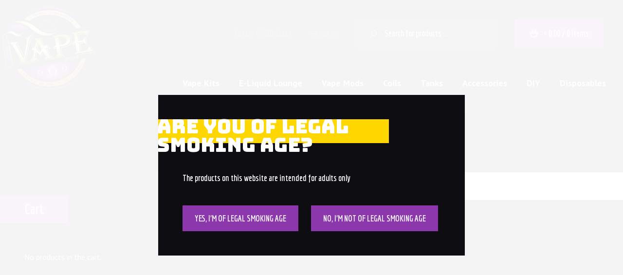

--- FILE ---
content_type: text/html; charset=UTF-8
request_url: https://www.ivape.ie/colour/funk-edition/
body_size: 445548
content:
<!DOCTYPE html>
<html lang="en-US" class="no-js
									 scheme_dark										">
<head>
			<meta charset="UTF-8">
		<meta name="viewport" content="width=device-width, initial-scale=1, maximum-scale=1">
		<meta name="format-detection" content="telephone=no">
		<link rel="profile" href="gmpg.org/xfn">
		<link rel="pingback" href="https://www.ivape.ie/xmlrpc.php">
		<meta name='robots' content='index, follow, max-image-preview:large, max-snippet:-1, max-video-preview:-1' />

	<!-- This site is optimized with the Yoast SEO plugin v20.6 - https://yoast.com/wordpress/plugins/seo/ -->
	<title>Funk Edition Archives - iVape.ie</title>
	<link rel="canonical" href="https://www.ivape.ie/colour/funk-edition/" />
	<meta property="og:locale" content="en_US" />
	<meta property="og:type" content="article" />
	<meta property="og:title" content="Funk Edition Archives - iVape.ie" />
	<meta property="og:url" content="https://www.ivape.ie/colour/funk-edition/" />
	<meta property="og:site_name" content="iVape.ie" />
	<meta name="twitter:card" content="summary_large_image" />
	<script type="application/ld+json" class="yoast-schema-graph">{"@context":"https://schema.org","@graph":[{"@type":"CollectionPage","@id":"https://www.ivape.ie/colour/funk-edition/","url":"https://www.ivape.ie/colour/funk-edition/","name":"Funk Edition Archives - iVape.ie","isPartOf":{"@id":"https://www.ivape.ie/#website"},"inLanguage":"en-US"},{"@type":"WebSite","@id":"https://www.ivape.ie/#website","url":"https://www.ivape.ie/","name":"iVape.ie","description":"Ireland&#039;s Vaping Specialists","publisher":{"@id":"https://www.ivape.ie/#organization"},"potentialAction":[{"@type":"SearchAction","target":{"@type":"EntryPoint","urlTemplate":"https://www.ivape.ie/?s={search_term_string}"},"query-input":"required name=search_term_string"}],"inLanguage":"en-US"},{"@type":"Organization","@id":"https://www.ivape.ie/#organization","name":"iVape.ie","url":"https://www.ivape.ie/","logo":{"@type":"ImageObject","inLanguage":"en-US","@id":"https://www.ivape.ie/#/schema/logo/image/","url":"https://www.ivape.ie/wp-content/uploads/2022/06/iVape-Logo-3-Loc.png","contentUrl":"https://www.ivape.ie/wp-content/uploads/2022/06/iVape-Logo-3-Loc.png","width":789,"height":708,"caption":"iVape.ie"},"image":{"@id":"https://www.ivape.ie/#/schema/logo/image/"},"sameAs":["https://www.facebook.com/IrishVape/"]}]}</script>
	<!-- / Yoast SEO plugin. -->


<link rel='dns-prefetch' href='//fonts.googleapis.com' />
<link rel="alternate" type="application/rss+xml" title="iVape.ie &raquo; Feed" href="https://www.ivape.ie/feed/" />
<link rel="alternate" type="application/rss+xml" title="iVape.ie &raquo; Comments Feed" href="https://www.ivape.ie/comments/feed/" />
<link rel="alternate" type="application/rss+xml" title="iVape.ie &raquo; Funk Edition Colour Feed" href="https://www.ivape.ie/colour/funk-edition/feed/" />
<meta property="og:site_name" content="iVape.ie" />
			<meta property="og:description" content="Ireland&#039;s Vaping Specialists" />
			<meta property="og:type" content="website" />				<meta property="og:image" content="//www.ivape.ie/wp-content/uploads/2022/06/iVape-Logo-3-Loc.png" />
				<script type="text/javascript">
window._wpemojiSettings = {"baseUrl":"https:\/\/s.w.org\/images\/core\/emoji\/14.0.0\/72x72\/","ext":".png","svgUrl":"https:\/\/s.w.org\/images\/core\/emoji\/14.0.0\/svg\/","svgExt":".svg","source":{"concatemoji":"https:\/\/www.ivape.ie\/wp-includes\/js\/wp-emoji-release.min.js?ver=6.2"}};
/*! This file is auto-generated */
!function(e,a,t){var n,r,o,i=a.createElement("canvas"),p=i.getContext&&i.getContext("2d");function s(e,t){p.clearRect(0,0,i.width,i.height),p.fillText(e,0,0);e=i.toDataURL();return p.clearRect(0,0,i.width,i.height),p.fillText(t,0,0),e===i.toDataURL()}function c(e){var t=a.createElement("script");t.src=e,t.defer=t.type="text/javascript",a.getElementsByTagName("head")[0].appendChild(t)}for(o=Array("flag","emoji"),t.supports={everything:!0,everythingExceptFlag:!0},r=0;r<o.length;r++)t.supports[o[r]]=function(e){if(p&&p.fillText)switch(p.textBaseline="top",p.font="600 32px Arial",e){case"flag":return s("\ud83c\udff3\ufe0f\u200d\u26a7\ufe0f","\ud83c\udff3\ufe0f\u200b\u26a7\ufe0f")?!1:!s("\ud83c\uddfa\ud83c\uddf3","\ud83c\uddfa\u200b\ud83c\uddf3")&&!s("\ud83c\udff4\udb40\udc67\udb40\udc62\udb40\udc65\udb40\udc6e\udb40\udc67\udb40\udc7f","\ud83c\udff4\u200b\udb40\udc67\u200b\udb40\udc62\u200b\udb40\udc65\u200b\udb40\udc6e\u200b\udb40\udc67\u200b\udb40\udc7f");case"emoji":return!s("\ud83e\udef1\ud83c\udffb\u200d\ud83e\udef2\ud83c\udfff","\ud83e\udef1\ud83c\udffb\u200b\ud83e\udef2\ud83c\udfff")}return!1}(o[r]),t.supports.everything=t.supports.everything&&t.supports[o[r]],"flag"!==o[r]&&(t.supports.everythingExceptFlag=t.supports.everythingExceptFlag&&t.supports[o[r]]);t.supports.everythingExceptFlag=t.supports.everythingExceptFlag&&!t.supports.flag,t.DOMReady=!1,t.readyCallback=function(){t.DOMReady=!0},t.supports.everything||(n=function(){t.readyCallback()},a.addEventListener?(a.addEventListener("DOMContentLoaded",n,!1),e.addEventListener("load",n,!1)):(e.attachEvent("onload",n),a.attachEvent("onreadystatechange",function(){"complete"===a.readyState&&t.readyCallback()})),(e=t.source||{}).concatemoji?c(e.concatemoji):e.wpemoji&&e.twemoji&&(c(e.twemoji),c(e.wpemoji)))}(window,document,window._wpemojiSettings);
</script>
<style type="text/css">
img.wp-smiley,
img.emoji {
	display: inline !important;
	border: none !important;
	box-shadow: none !important;
	height: 1em !important;
	width: 1em !important;
	margin: 0 0.07em !important;
	vertical-align: -0.1em !important;
	background: none !important;
	padding: 0 !important;
}
</style>
	<link property="stylesheet" rel='stylesheet' id='litespeed-cache-dummy-css' href='https://www.ivape.ie/wp-content/plugins/litespeed-cache/assets/css/litespeed-dummy.css?ver=6.2' type='text/css' media='all' />
<link property="stylesheet" rel='stylesheet' id='sbi_styles-css' href='https://www.ivape.ie/wp-content/plugins/instagram-feed/css/sbi-styles.min.css?ver=6.9.1' type='text/css' media='all' />
<link property="stylesheet" rel='stylesheet' id='wp-block-library-css' href='https://www.ivape.ie/wp-includes/css/dist/block-library/style.min.css?ver=6.2' type='text/css' media='all' />
<link property="stylesheet" rel='stylesheet' id='wc-blocks-vendors-style-css' href='https://www.ivape.ie/wp-content/plugins/woocommerce/packages/woocommerce-blocks/build/wc-blocks-vendors-style.css?ver=10.2.4' type='text/css' media='all' />
<link property="stylesheet" rel='stylesheet' id='wc-blocks-style-css' href='https://www.ivape.ie/wp-content/plugins/woocommerce/packages/woocommerce-blocks/build/wc-blocks-style.css?ver=10.2.4' type='text/css' media='all' />
<link property="stylesheet" rel='stylesheet' id='classic-theme-styles-css' href='https://www.ivape.ie/wp-includes/css/classic-themes.min.css?ver=6.2' type='text/css' media='all' />
<style id='global-styles-inline-css' type='text/css'>
body{--wp--preset--color--black: #000000;--wp--preset--color--cyan-bluish-gray: #abb8c3;--wp--preset--color--white: #ffffff;--wp--preset--color--pale-pink: #f78da7;--wp--preset--color--vivid-red: #cf2e2e;--wp--preset--color--luminous-vivid-orange: #ff6900;--wp--preset--color--luminous-vivid-amber: #fcb900;--wp--preset--color--light-green-cyan: #7bdcb5;--wp--preset--color--vivid-green-cyan: #00d084;--wp--preset--color--pale-cyan-blue: #8ed1fc;--wp--preset--color--vivid-cyan-blue: #0693e3;--wp--preset--color--vivid-purple: #9b51e0;--wp--preset--gradient--vivid-cyan-blue-to-vivid-purple: linear-gradient(135deg,rgba(6,147,227,1) 0%,rgb(155,81,224) 100%);--wp--preset--gradient--light-green-cyan-to-vivid-green-cyan: linear-gradient(135deg,rgb(122,220,180) 0%,rgb(0,208,130) 100%);--wp--preset--gradient--luminous-vivid-amber-to-luminous-vivid-orange: linear-gradient(135deg,rgba(252,185,0,1) 0%,rgba(255,105,0,1) 100%);--wp--preset--gradient--luminous-vivid-orange-to-vivid-red: linear-gradient(135deg,rgba(255,105,0,1) 0%,rgb(207,46,46) 100%);--wp--preset--gradient--very-light-gray-to-cyan-bluish-gray: linear-gradient(135deg,rgb(238,238,238) 0%,rgb(169,184,195) 100%);--wp--preset--gradient--cool-to-warm-spectrum: linear-gradient(135deg,rgb(74,234,220) 0%,rgb(151,120,209) 20%,rgb(207,42,186) 40%,rgb(238,44,130) 60%,rgb(251,105,98) 80%,rgb(254,248,76) 100%);--wp--preset--gradient--blush-light-purple: linear-gradient(135deg,rgb(255,206,236) 0%,rgb(152,150,240) 100%);--wp--preset--gradient--blush-bordeaux: linear-gradient(135deg,rgb(254,205,165) 0%,rgb(254,45,45) 50%,rgb(107,0,62) 100%);--wp--preset--gradient--luminous-dusk: linear-gradient(135deg,rgb(255,203,112) 0%,rgb(199,81,192) 50%,rgb(65,88,208) 100%);--wp--preset--gradient--pale-ocean: linear-gradient(135deg,rgb(255,245,203) 0%,rgb(182,227,212) 50%,rgb(51,167,181) 100%);--wp--preset--gradient--electric-grass: linear-gradient(135deg,rgb(202,248,128) 0%,rgb(113,206,126) 100%);--wp--preset--gradient--midnight: linear-gradient(135deg,rgb(2,3,129) 0%,rgb(40,116,252) 100%);--wp--preset--duotone--dark-grayscale: url('#wp-duotone-dark-grayscale');--wp--preset--duotone--grayscale: url('#wp-duotone-grayscale');--wp--preset--duotone--purple-yellow: url('#wp-duotone-purple-yellow');--wp--preset--duotone--blue-red: url('#wp-duotone-blue-red');--wp--preset--duotone--midnight: url('#wp-duotone-midnight');--wp--preset--duotone--magenta-yellow: url('#wp-duotone-magenta-yellow');--wp--preset--duotone--purple-green: url('#wp-duotone-purple-green');--wp--preset--duotone--blue-orange: url('#wp-duotone-blue-orange');--wp--preset--font-size--small: 13px;--wp--preset--font-size--medium: 20px;--wp--preset--font-size--large: 36px;--wp--preset--font-size--x-large: 42px;--wp--preset--spacing--20: 0.44rem;--wp--preset--spacing--30: 0.67rem;--wp--preset--spacing--40: 1rem;--wp--preset--spacing--50: 1.5rem;--wp--preset--spacing--60: 2.25rem;--wp--preset--spacing--70: 3.38rem;--wp--preset--spacing--80: 5.06rem;--wp--preset--shadow--natural: 6px 6px 9px rgba(0, 0, 0, 0.2);--wp--preset--shadow--deep: 12px 12px 50px rgba(0, 0, 0, 0.4);--wp--preset--shadow--sharp: 6px 6px 0px rgba(0, 0, 0, 0.2);--wp--preset--shadow--outlined: 6px 6px 0px -3px rgba(255, 255, 255, 1), 6px 6px rgba(0, 0, 0, 1);--wp--preset--shadow--crisp: 6px 6px 0px rgba(0, 0, 0, 1);}:where(.is-layout-flex){gap: 0.5em;}body .is-layout-flow > .alignleft{float: left;margin-inline-start: 0;margin-inline-end: 2em;}body .is-layout-flow > .alignright{float: right;margin-inline-start: 2em;margin-inline-end: 0;}body .is-layout-flow > .aligncenter{margin-left: auto !important;margin-right: auto !important;}body .is-layout-constrained > .alignleft{float: left;margin-inline-start: 0;margin-inline-end: 2em;}body .is-layout-constrained > .alignright{float: right;margin-inline-start: 2em;margin-inline-end: 0;}body .is-layout-constrained > .aligncenter{margin-left: auto !important;margin-right: auto !important;}body .is-layout-constrained > :where(:not(.alignleft):not(.alignright):not(.alignfull)){max-width: var(--wp--style--global--content-size);margin-left: auto !important;margin-right: auto !important;}body .is-layout-constrained > .alignwide{max-width: var(--wp--style--global--wide-size);}body .is-layout-flex{display: flex;}body .is-layout-flex{flex-wrap: wrap;align-items: center;}body .is-layout-flex > *{margin: 0;}:where(.wp-block-columns.is-layout-flex){gap: 2em;}.has-black-color{color: var(--wp--preset--color--black) !important;}.has-cyan-bluish-gray-color{color: var(--wp--preset--color--cyan-bluish-gray) !important;}.has-white-color{color: var(--wp--preset--color--white) !important;}.has-pale-pink-color{color: var(--wp--preset--color--pale-pink) !important;}.has-vivid-red-color{color: var(--wp--preset--color--vivid-red) !important;}.has-luminous-vivid-orange-color{color: var(--wp--preset--color--luminous-vivid-orange) !important;}.has-luminous-vivid-amber-color{color: var(--wp--preset--color--luminous-vivid-amber) !important;}.has-light-green-cyan-color{color: var(--wp--preset--color--light-green-cyan) !important;}.has-vivid-green-cyan-color{color: var(--wp--preset--color--vivid-green-cyan) !important;}.has-pale-cyan-blue-color{color: var(--wp--preset--color--pale-cyan-blue) !important;}.has-vivid-cyan-blue-color{color: var(--wp--preset--color--vivid-cyan-blue) !important;}.has-vivid-purple-color{color: var(--wp--preset--color--vivid-purple) !important;}.has-black-background-color{background-color: var(--wp--preset--color--black) !important;}.has-cyan-bluish-gray-background-color{background-color: var(--wp--preset--color--cyan-bluish-gray) !important;}.has-white-background-color{background-color: var(--wp--preset--color--white) !important;}.has-pale-pink-background-color{background-color: var(--wp--preset--color--pale-pink) !important;}.has-vivid-red-background-color{background-color: var(--wp--preset--color--vivid-red) !important;}.has-luminous-vivid-orange-background-color{background-color: var(--wp--preset--color--luminous-vivid-orange) !important;}.has-luminous-vivid-amber-background-color{background-color: var(--wp--preset--color--luminous-vivid-amber) !important;}.has-light-green-cyan-background-color{background-color: var(--wp--preset--color--light-green-cyan) !important;}.has-vivid-green-cyan-background-color{background-color: var(--wp--preset--color--vivid-green-cyan) !important;}.has-pale-cyan-blue-background-color{background-color: var(--wp--preset--color--pale-cyan-blue) !important;}.has-vivid-cyan-blue-background-color{background-color: var(--wp--preset--color--vivid-cyan-blue) !important;}.has-vivid-purple-background-color{background-color: var(--wp--preset--color--vivid-purple) !important;}.has-black-border-color{border-color: var(--wp--preset--color--black) !important;}.has-cyan-bluish-gray-border-color{border-color: var(--wp--preset--color--cyan-bluish-gray) !important;}.has-white-border-color{border-color: var(--wp--preset--color--white) !important;}.has-pale-pink-border-color{border-color: var(--wp--preset--color--pale-pink) !important;}.has-vivid-red-border-color{border-color: var(--wp--preset--color--vivid-red) !important;}.has-luminous-vivid-orange-border-color{border-color: var(--wp--preset--color--luminous-vivid-orange) !important;}.has-luminous-vivid-amber-border-color{border-color: var(--wp--preset--color--luminous-vivid-amber) !important;}.has-light-green-cyan-border-color{border-color: var(--wp--preset--color--light-green-cyan) !important;}.has-vivid-green-cyan-border-color{border-color: var(--wp--preset--color--vivid-green-cyan) !important;}.has-pale-cyan-blue-border-color{border-color: var(--wp--preset--color--pale-cyan-blue) !important;}.has-vivid-cyan-blue-border-color{border-color: var(--wp--preset--color--vivid-cyan-blue) !important;}.has-vivid-purple-border-color{border-color: var(--wp--preset--color--vivid-purple) !important;}.has-vivid-cyan-blue-to-vivid-purple-gradient-background{background: var(--wp--preset--gradient--vivid-cyan-blue-to-vivid-purple) !important;}.has-light-green-cyan-to-vivid-green-cyan-gradient-background{background: var(--wp--preset--gradient--light-green-cyan-to-vivid-green-cyan) !important;}.has-luminous-vivid-amber-to-luminous-vivid-orange-gradient-background{background: var(--wp--preset--gradient--luminous-vivid-amber-to-luminous-vivid-orange) !important;}.has-luminous-vivid-orange-to-vivid-red-gradient-background{background: var(--wp--preset--gradient--luminous-vivid-orange-to-vivid-red) !important;}.has-very-light-gray-to-cyan-bluish-gray-gradient-background{background: var(--wp--preset--gradient--very-light-gray-to-cyan-bluish-gray) !important;}.has-cool-to-warm-spectrum-gradient-background{background: var(--wp--preset--gradient--cool-to-warm-spectrum) !important;}.has-blush-light-purple-gradient-background{background: var(--wp--preset--gradient--blush-light-purple) !important;}.has-blush-bordeaux-gradient-background{background: var(--wp--preset--gradient--blush-bordeaux) !important;}.has-luminous-dusk-gradient-background{background: var(--wp--preset--gradient--luminous-dusk) !important;}.has-pale-ocean-gradient-background{background: var(--wp--preset--gradient--pale-ocean) !important;}.has-electric-grass-gradient-background{background: var(--wp--preset--gradient--electric-grass) !important;}.has-midnight-gradient-background{background: var(--wp--preset--gradient--midnight) !important;}.has-small-font-size{font-size: var(--wp--preset--font-size--small) !important;}.has-medium-font-size{font-size: var(--wp--preset--font-size--medium) !important;}.has-large-font-size{font-size: var(--wp--preset--font-size--large) !important;}.has-x-large-font-size{font-size: var(--wp--preset--font-size--x-large) !important;}
.wp-block-navigation a:where(:not(.wp-element-button)){color: inherit;}
:where(.wp-block-columns.is-layout-flex){gap: 2em;}
.wp-block-pullquote{font-size: 1.5em;line-height: 1.6;}
</style>
<link property="stylesheet" rel='stylesheet' id='contact-form-7-css' href='https://www.ivape.ie/wp-content/plugins/contact-form-7/includes/css/styles.css?ver=5.7.7' type='text/css' media='all' />
<link property="stylesheet" rel='stylesheet' id='trx_addons-icons-css' href='https://www.ivape.ie/wp-content/plugins/trx_addons/css/font-icons/css/trx_addons_icons-embedded.css' type='text/css' media='all' />
<link property="stylesheet" rel='stylesheet' id='jquery-swiper-css' href='https://www.ivape.ie/wp-content/plugins/trx_addons/js/swiper/swiper.min.css' type='text/css' media='all' />
<link property="stylesheet" rel='stylesheet' id='magnific-popup-css' href='https://www.ivape.ie/wp-content/plugins/trx_addons/js/magnific/magnific-popup.min.css' type='text/css' media='all' />
<link property="stylesheet" rel='stylesheet' id='trx_addons-css' href='https://www.ivape.ie/wp-content/plugins/trx_addons/css/trx_addons.css' type='text/css' media='all' />
<link property="stylesheet" rel='stylesheet' id='trx_addons-animation-css' href='https://www.ivape.ie/wp-content/plugins/trx_addons/css/trx_addons.animation.css' type='text/css' media='all' />
<link property="stylesheet" rel='stylesheet' id='woof-css' href='https://www.ivape.ie/wp-content/plugins/woocommerce-products-filter/css/front.css?ver=1.3.7.1' type='text/css' media='all' />
<style id='woof-inline-css' type='text/css'>

.woof_products_top_panel li span, .woof_products_top_panel2 li span{background: url(https://www.ivape.ie/wp-content/plugins/woocommerce-products-filter/img/delete.png);background-size: 14px 14px;background-repeat: no-repeat;background-position: right;}
.woof_edit_view{
                    display: none;
                }

</style>
<link property="stylesheet" rel='stylesheet' id='chosen-drop-down-css' href='https://www.ivape.ie/wp-content/plugins/woocommerce-products-filter/js/chosen/chosen.min.css?ver=1.3.7.1' type='text/css' media='all' />
<link property="stylesheet" rel='stylesheet' id='woof_by_author_html_items-css' href='https://www.ivape.ie/wp-content/plugins/woocommerce-products-filter/ext/by_author/css/by_author.css?ver=1.3.7.1' type='text/css' media='all' />
<link property="stylesheet" rel='stylesheet' id='woof_by_featured_html_items-css' href='https://www.ivape.ie/wp-content/plugins/woocommerce-products-filter/ext/by_featured/css/by_featured.css?ver=1.3.7.1' type='text/css' media='all' />
<link property="stylesheet" rel='stylesheet' id='woof_by_instock_html_items-css' href='https://www.ivape.ie/wp-content/plugins/woocommerce-products-filter/ext/by_instock/css/by_instock.css?ver=1.3.7.1' type='text/css' media='all' />
<link property="stylesheet" rel='stylesheet' id='woof_by_onsales_html_items-css' href='https://www.ivape.ie/wp-content/plugins/woocommerce-products-filter/ext/by_onsales/css/by_onsales.css?ver=1.3.7.1' type='text/css' media='all' />
<link property="stylesheet" rel='stylesheet' id='woof_by_text_html_items-css' href='https://www.ivape.ie/wp-content/plugins/woocommerce-products-filter/ext/by_text/assets/css/front.css?ver=1.3.7.1' type='text/css' media='all' />
<link property="stylesheet" rel='stylesheet' id='woof_label_html_items-css' href='https://www.ivape.ie/wp-content/plugins/woocommerce-products-filter/ext/label/css/html_types/label.css?ver=1.3.7.1' type='text/css' media='all' />
<link property="stylesheet" rel='stylesheet' id='woof_products_messenger_html_items-css' href='https://www.ivape.ie/wp-content/plugins/woocommerce-products-filter/ext/products_messenger/css/products_messenger.css?ver=1.3.7.1' type='text/css' media='all' />
<link property="stylesheet" rel='stylesheet' id='woof_query_save_html_items-css' href='https://www.ivape.ie/wp-content/plugins/woocommerce-products-filter/ext/query_save/css/query_save.css?ver=1.3.7.1' type='text/css' media='all' />
<link property="stylesheet" rel='stylesheet' id='woof_quick_search_html_items-css' href='https://www.ivape.ie/wp-content/plugins/woocommerce-products-filter/ext/quick_search/css/quick_search.css?ver=1.3.7.1' type='text/css' media='all' />
<link property="stylesheet" rel='stylesheet' id='woof_select_radio_check_html_items-css' href='https://www.ivape.ie/wp-content/plugins/woocommerce-products-filter/ext/select_radio_check/css/html_types/select_radio_check.css?ver=1.3.7.1' type='text/css' media='all' />
<link property="stylesheet" rel='stylesheet' id='woof_sd_html_items_checkbox-css' href='https://www.ivape.ie/wp-content/plugins/woocommerce-products-filter/ext/smart_designer/css/elements/checkbox.css?ver=1.3.7.1' type='text/css' media='all' />
<link property="stylesheet" rel='stylesheet' id='woof_sd_html_items_radio-css' href='https://www.ivape.ie/wp-content/plugins/woocommerce-products-filter/ext/smart_designer/css/elements/radio.css?ver=1.3.7.1' type='text/css' media='all' />
<link property="stylesheet" rel='stylesheet' id='woof_sd_html_items_switcher-css' href='https://www.ivape.ie/wp-content/plugins/woocommerce-products-filter/ext/smart_designer/css/elements/switcher.css?ver=1.3.7.1' type='text/css' media='all' />
<link property="stylesheet" rel='stylesheet' id='woof_sd_html_items_color-css' href='https://www.ivape.ie/wp-content/plugins/woocommerce-products-filter/ext/smart_designer/css/elements/color.css?ver=1.3.7.1' type='text/css' media='all' />
<link property="stylesheet" rel='stylesheet' id='woof_sd_html_items_tooltip-css' href='https://www.ivape.ie/wp-content/plugins/woocommerce-products-filter/ext/smart_designer/css/tooltip.css?ver=1.3.7.1' type='text/css' media='all' />
<link property="stylesheet" rel='stylesheet' id='woof_sd_html_items_front-css' href='https://www.ivape.ie/wp-content/plugins/woocommerce-products-filter/ext/smart_designer/css/front.css?ver=1.3.7.1' type='text/css' media='all' />
<link property="stylesheet" rel='stylesheet' id='woof_step_filter_html_items-css' href='https://www.ivape.ie/wp-content/plugins/woocommerce-products-filter/ext/step_filer/css/step_filter.css?ver=1.3.7.1' type='text/css' media='all' />
<link property="stylesheet" rel='stylesheet' id='woof-switcher23-css' href='https://www.ivape.ie/wp-content/plugins/woocommerce-products-filter/css/switcher.css?ver=1.3.7.1' type='text/css' media='all' />
<link property="stylesheet" rel='stylesheet' id='woocommerce-layout-css' href='https://www.ivape.ie/wp-content/plugins/woocommerce/assets/css/woocommerce-layout.css?ver=7.8.1' type='text/css' media='all' />
<link property="stylesheet" rel='stylesheet' id='woocommerce-smallscreen-css' href='https://www.ivape.ie/wp-content/plugins/woocommerce/assets/css/woocommerce-smallscreen.css?ver=7.8.1' type='text/css' media='only screen and (max-width: 768px)' />
<link property="stylesheet" rel='stylesheet' id='woocommerce-general-css' href='https://www.ivape.ie/wp-content/plugins/woocommerce/assets/css/woocommerce.css?ver=7.8.1' type='text/css' media='all' />
<style id='woocommerce-inline-inline-css' type='text/css'>
.woocommerce form .form-row .required { visibility: visible; }
</style>
<link property="stylesheet" rel='stylesheet' id='wp-live-chat-support-css' href='https://www.ivape.ie/wp-content/plugins/wp-live-chat-support/public/css/wplc-plugin-public.css?ver=10.0.17' type='text/css' media='all' />
<link property="stylesheet" rel='stylesheet' id='yith-infs-style-css' href='https://www.ivape.ie/wp-content/plugins/yith-infinite-scrolling/assets/css/frontend.css?ver=1.10.0' type='text/css' media='all' />
<link property="stylesheet" rel='stylesheet' id='vapester-parent-style-css' href='https://www.ivape.ie/wp-content/themes/vapester/style.css?ver=6.2' type='text/css' media='all' />
<link property="stylesheet" rel='stylesheet' id='elementor-icons-css' href='https://www.ivape.ie/wp-content/plugins/elementor/assets/lib/eicons/css/elementor-icons.min.css?ver=5.29.0' type='text/css' media='all' />
<link property="stylesheet" rel='stylesheet' id='elementor-frontend-css' href='https://www.ivape.ie/wp-content/uploads/elementor/css/custom-frontend.min.css?ver=1718974822' type='text/css' media='all' />
<style id='elementor-frontend-inline-css' type='text/css'>
.elementor-kit-4114{--e-global-color-primary:#6EC1E4;--e-global-color-secondary:#54595F;--e-global-color-text:#7A7A7A;--e-global-color-accent:#61CE70;--e-global-color-21238606:#4054B2;--e-global-color-f111a69:#23A455;--e-global-color-30e9c620:#000;--e-global-color-3587077b:#FFF;--e-global-typography-primary-font-family:"Roboto";--e-global-typography-primary-font-weight:600;--e-global-typography-secondary-font-family:"Roboto Slab";--e-global-typography-secondary-font-weight:400;--e-global-typography-text-font-family:"Roboto";--e-global-typography-text-font-weight:400;--e-global-typography-accent-font-family:"Roboto";--e-global-typography-accent-font-weight:500;}.elementor-section.elementor-section-boxed > .elementor-container{max-width:1430px;}.e-con{--container-max-width:1430px;}{}.sc_layouts_title_caption{display:var(--page-title-display);}.elementor-kit-4114 e-page-transition{background-color:#FFBC7D;}@media(max-width:1279px){.elementor-section.elementor-section-boxed > .elementor-container{max-width:1024px;}.e-con{--container-max-width:1024px;}}@media(max-width:767px){.elementor-section.elementor-section-boxed > .elementor-container{max-width:767px;}.e-con{--container-max-width:767px;}}
.elementor-column-gap-extended>.elementor-row>.elementor-column>.elementor-element-populated{padding-left: 25px;padding-right: 25px;}@media(max-width: 1279px) {.elementor-column-gap-extended>.elementor-row>.elementor-column>.elementor-element-populated{padding-left: 15px;padding-right: 15px;}} @media(max-width: 479px) {.elementor-column-gap-extended>.elementor-row>.elementor-column>.elementor-element-populated{padding-left: 10px;padding-right: 10px;}}
</style>
<link property="stylesheet" rel='stylesheet' id='swiper-css' href='https://www.ivape.ie/wp-content/plugins/elementor/assets/lib/swiper/v8/css/swiper.min.css?ver=8.4.5' type='text/css' media='all' />
<link property="stylesheet" rel='stylesheet' id='elementor-pro-css' href='https://www.ivape.ie/wp-content/uploads/elementor/css/custom-pro-frontend.min.css?ver=1718974822' type='text/css' media='all' />
<link property="stylesheet" rel='stylesheet' id='sbistyles-css' href='https://www.ivape.ie/wp-content/plugins/instagram-feed/css/sbi-styles.min.css?ver=6.9.1' type='text/css' media='all' />
<link property="stylesheet" rel='stylesheet' id='google-fonts-1-css' href='https://fonts.googleapis.com/css?family=Roboto%3A100%2C100italic%2C200%2C200italic%2C300%2C300italic%2C400%2C400italic%2C500%2C500italic%2C600%2C600italic%2C700%2C700italic%2C800%2C800italic%2C900%2C900italic%7CRoboto+Slab%3A100%2C100italic%2C200%2C200italic%2C300%2C300italic%2C400%2C400italic%2C500%2C500italic%2C600%2C600italic%2C700%2C700italic%2C800%2C800italic%2C900%2C900italic&#038;display=auto&#038;ver=6.2' type='text/css' media='all' />
<link property="stylesheet" rel='stylesheet' id='vapester-font-Montserrat-css' href='https://www.ivape.ie/wp-content/themes/vapester/css/font-face/Montserrat/stylesheet.css' type='text/css' media='all' />
<link property="stylesheet" rel='stylesheet' id='vapester-font-google_fonts-css' href='//fonts.googleapis.com/css?family=PT+Sans:400,400i,700,700i%7CBungee:400%7CEconomica:400,400i,700,700i&#038;subset=latin,latin-ext' type='text/css' media='all' />
<link property="stylesheet" rel='stylesheet' id='fontello-style-css' href='https://www.ivape.ie/wp-content/themes/vapester/css/font-icons/css/fontello-embedded.css' type='text/css' media='all' />
<link property="stylesheet" rel='stylesheet' id='vapester-main-css' href='https://www.ivape.ie/wp-content/themes/vapester/style.css' type='text/css' media='all' />
<style id='vapester-main-inline-css' type='text/css'>
.elementor-section.elementor-section-boxed > .elementor-container{max-width:1420px}
</style>
<link property="stylesheet" rel='stylesheet' id='vapester-custom-css' href='https://www.ivape.ie/wp-content/themes/vapester/css/__custom.css' type='text/css' media='all' />
<link property="stylesheet" rel='stylesheet' id='vapester-color-dark-css' href='https://www.ivape.ie/wp-content/themes/vapester/css/__colors_dark.css' type='text/css' media='all' />
<link property="stylesheet" rel='stylesheet' id='vapester-color-default-css' href='https://www.ivape.ie/wp-content/themes/vapester/css/__colors_default.css' type='text/css' media='all' />
<link property="stylesheet" rel='stylesheet' id='vapester-color-dark-alternative-css' href='https://www.ivape.ie/wp-content/themes/vapester/css/__colors_dark-alternative.css' type='text/css' media='all' />
<link property="stylesheet" rel='stylesheet' id='mediaelement-css' href='https://www.ivape.ie/wp-includes/js/mediaelement/mediaelementplayer-legacy.min.css?ver=4.2.17' type='text/css' media='all' />
<link property="stylesheet" rel='stylesheet' id='wp-mediaelement-css' href='https://www.ivape.ie/wp-includes/js/mediaelement/wp-mediaelement.min.css?ver=6.2' type='text/css' media='all' />
<link property="stylesheet" rel='stylesheet' id='vapester-child-css' href='https://www.ivape.ie/wp-content/themes/vapester-child/style.css' type='text/css' media='all' />
<link property="stylesheet" rel='stylesheet' id='trx_addons-responsive-css' href='https://www.ivape.ie/wp-content/plugins/trx_addons/css/trx_addons.responsive.css' type='text/css' media='all' />
<link property="stylesheet" rel='stylesheet' id='vapester-responsive-css' href='https://www.ivape.ie/wp-content/themes/vapester/css/responsive.css' type='text/css' media='all' />
<link rel="preconnect" href="https://fonts.gstatic.com/" crossorigin><script type='text/javascript' src='https://www.ivape.ie/wp-includes/js/jquery/jquery.min.js?ver=3.6.3' id='jquery-core-js'></script>
<script type='text/javascript' src='https://www.ivape.ie/wp-includes/js/jquery/jquery-migrate.min.js?ver=3.4.0' id='jquery-migrate-js'></script>
<link rel="https://api.w.org/" href="https://www.ivape.ie/wp-json/" /><link rel="EditURI" type="application/rsd+xml" title="RSD" href="https://www.ivape.ie/xmlrpc.php?rsd" />
<link rel="wlwmanifest" type="application/wlwmanifest+xml" href="https://www.ivape.ie/wp-includes/wlwmanifest.xml" />
<meta name="generator" content="WordPress 6.2" />
<meta name="generator" content="WooCommerce 7.8.1" />
<meta name="google-site-verification" content="eeLFdQWS1Hlu7cikuWR7pexZuyy3KWljzedQsghx6Fw" />
<meta name="google-site-verification" content="gHjlL76EkDEiWvuolFhoZOQCRvd3SCFrAxc4IMfQUog" />			<style type="text/css">
			<!--
				#page_preloader {
					background-color: #ffffff !important;				}
			-->
			</style>
				<noscript><style>.woocommerce-product-gallery{ opacity: 1 !important; }</style></noscript>
	<meta name="generator" content="Elementor 3.20.3; features: e_optimized_assets_loading, additional_custom_breakpoints, block_editor_assets_optimize, e_image_loading_optimization; settings: css_print_method-internal, google_font-enabled, font_display-auto">
<meta name="generator" content="Powered by Slider Revolution 6.7.35 - responsive, Mobile-Friendly Slider Plugin for WordPress with comfortable drag and drop interface." />
<link rel="icon" href="https://www.ivape.ie/wp-content/uploads/2022/06/cropped-iVape-Logo-3-Loc-32x32.png" sizes="32x32" />
<link rel="icon" href="https://www.ivape.ie/wp-content/uploads/2022/06/cropped-iVape-Logo-3-Loc-192x192.png" sizes="192x192" />
<link rel="apple-touch-icon" href="https://www.ivape.ie/wp-content/uploads/2022/06/cropped-iVape-Logo-3-Loc-180x180.png" />
<meta name="msapplication-TileImage" content="https://www.ivape.ie/wp-content/uploads/2022/06/cropped-iVape-Logo-3-Loc-270x270.png" />
<script>function setREVStartSize(e){
			//window.requestAnimationFrame(function() {
				window.RSIW = window.RSIW===undefined ? window.innerWidth : window.RSIW;
				window.RSIH = window.RSIH===undefined ? window.innerHeight : window.RSIH;
				try {
					var pw = document.getElementById(e.c).parentNode.offsetWidth,
						newh;
					pw = pw===0 || isNaN(pw) || (e.l=="fullwidth" || e.layout=="fullwidth") ? window.RSIW : pw;
					e.tabw = e.tabw===undefined ? 0 : parseInt(e.tabw);
					e.thumbw = e.thumbw===undefined ? 0 : parseInt(e.thumbw);
					e.tabh = e.tabh===undefined ? 0 : parseInt(e.tabh);
					e.thumbh = e.thumbh===undefined ? 0 : parseInt(e.thumbh);
					e.tabhide = e.tabhide===undefined ? 0 : parseInt(e.tabhide);
					e.thumbhide = e.thumbhide===undefined ? 0 : parseInt(e.thumbhide);
					e.mh = e.mh===undefined || e.mh=="" || e.mh==="auto" ? 0 : parseInt(e.mh,0);
					if(e.layout==="fullscreen" || e.l==="fullscreen")
						newh = Math.max(e.mh,window.RSIH);
					else{
						e.gw = Array.isArray(e.gw) ? e.gw : [e.gw];
						for (var i in e.rl) if (e.gw[i]===undefined || e.gw[i]===0) e.gw[i] = e.gw[i-1];
						e.gh = e.el===undefined || e.el==="" || (Array.isArray(e.el) && e.el.length==0)? e.gh : e.el;
						e.gh = Array.isArray(e.gh) ? e.gh : [e.gh];
						for (var i in e.rl) if (e.gh[i]===undefined || e.gh[i]===0) e.gh[i] = e.gh[i-1];
											
						var nl = new Array(e.rl.length),
							ix = 0,
							sl;
						e.tabw = e.tabhide>=pw ? 0 : e.tabw;
						e.thumbw = e.thumbhide>=pw ? 0 : e.thumbw;
						e.tabh = e.tabhide>=pw ? 0 : e.tabh;
						e.thumbh = e.thumbhide>=pw ? 0 : e.thumbh;
						for (var i in e.rl) nl[i] = e.rl[i]<window.RSIW ? 0 : e.rl[i];
						sl = nl[0];
						for (var i in nl) if (sl>nl[i] && nl[i]>0) { sl = nl[i]; ix=i;}
						var m = pw>(e.gw[ix]+e.tabw+e.thumbw) ? 1 : (pw-(e.tabw+e.thumbw)) / (e.gw[ix]);
						newh =  (e.gh[ix] * m) + (e.tabh + e.thumbh);
					}
					var el = document.getElementById(e.c);
					if (el!==null && el) el.style.height = newh+"px";
					el = document.getElementById(e.c+"_wrapper");
					if (el!==null && el) {
						el.style.height = newh+"px";
						el.style.display = "block";
					}
				} catch(e){
					console.log("Failure at Presize of Slider:" + e)
				}
			//});
		  };</script>
<style type="text/css" id="trx_addons-inline-styles-inline-css">.trx_addons_inline_789608493 img{max-height:200px;}.trx_addons_inline_414902866 img{max-height:200px;}</style>
<link property="stylesheet" rel='stylesheet' id='woof_sections_style-css' href='https://www.ivape.ie/wp-content/plugins/woocommerce-products-filter/ext/sections/css/sections.css?ver=1.3.7.1' type='text/css' media='all' />
<link property="stylesheet" rel='stylesheet' id='woof_tooltip-css-css' href='https://www.ivape.ie/wp-content/plugins/woocommerce-products-filter/js/tooltip/css/tooltipster.bundle.min.css?ver=1.3.7.1' type='text/css' media='all' />
<link property="stylesheet" rel='stylesheet' id='woof_tooltip-css-noir-css' href='https://www.ivape.ie/wp-content/plugins/woocommerce-products-filter/js/tooltip/css/plugins/tooltipster/sideTip/themes/tooltipster-sideTip-noir.min.css?ver=1.3.7.1' type='text/css' media='all' />
<link property="stylesheet" rel='stylesheet' id='ion.range-slider-css' href='https://www.ivape.ie/wp-content/plugins/woocommerce-products-filter/js/ion.range-slider/css/ion.rangeSlider.css?ver=1.3.7.1' type='text/css' media='all' />
<link property="stylesheet" rel='stylesheet' id='elementor-icons-shared-0-css' href='https://www.ivape.ie/wp-content/plugins/elementor/assets/lib/font-awesome/css/fontawesome.min.css?ver=5.15.3' type='text/css' media='all' />
<link property="stylesheet" rel='stylesheet' id='elementor-icons-fa-solid-css' href='https://www.ivape.ie/wp-content/plugins/elementor/assets/lib/font-awesome/css/solid.min.css?ver=5.15.3' type='text/css' media='all' />
<link property="stylesheet" rel='stylesheet' id='woof-front-builder-css-css' href='https://www.ivape.ie/wp-content/plugins/woocommerce-products-filter/ext/front_builder/css/front-builder.css?ver=1.3.7.1' type='text/css' media='all' />
<link property="stylesheet" rel='stylesheet' id='woof-slideout-tab-css-css' href='https://www.ivape.ie/wp-content/plugins/woocommerce-products-filter/ext/slideout/css/jquery.tabSlideOut.css?ver=1.3.7.1' type='text/css' media='all' />
<link property="stylesheet" rel='stylesheet' id='woof-slideout-css-css' href='https://www.ivape.ie/wp-content/plugins/woocommerce-products-filter/ext/slideout/css/slideout.css?ver=1.3.7.1' type='text/css' media='all' />
<link property="stylesheet" rel='stylesheet' id='rs-plugin-settings-css' href='//www.ivape.ie/wp-content/plugins/revslider/sr6/assets/css/rs6.css?ver=6.7.35' type='text/css' media='all' />
</head>

<body class="archive tax-pa_colour term-funk-edition term-1642 wp-custom-logo theme-vapester ua_chrome preloader woocommerce woocommerce-page woocommerce-no-js body_tag scheme_dark blog_mode_shop body_style_wide  is_stream blog_style_excerpt sidebar_show sidebar_left trx_addons_present header_type_custom header_style_header-custom-1263 header_position_default menu_style_top no_layout elementor-default elementor-kit-4114">
<svg xmlns="http://www.w3.org/2000/svg" viewBox="0 0 0 0" width="0" height="0" focusable="false" role="none" style="visibility: hidden; position: absolute; left: -9999px; overflow: hidden;" ><defs><filter id="wp-duotone-dark-grayscale"><feColorMatrix color-interpolation-filters="sRGB" type="matrix" values=" .299 .587 .114 0 0 .299 .587 .114 0 0 .299 .587 .114 0 0 .299 .587 .114 0 0 " /><feComponentTransfer color-interpolation-filters="sRGB" ><feFuncR type="table" tableValues="0 0.49803921568627" /><feFuncG type="table" tableValues="0 0.49803921568627" /><feFuncB type="table" tableValues="0 0.49803921568627" /><feFuncA type="table" tableValues="1 1" /></feComponentTransfer><feComposite in2="SourceGraphic" operator="in" /></filter></defs></svg><svg xmlns="http://www.w3.org/2000/svg" viewBox="0 0 0 0" width="0" height="0" focusable="false" role="none" style="visibility: hidden; position: absolute; left: -9999px; overflow: hidden;" ><defs><filter id="wp-duotone-grayscale"><feColorMatrix color-interpolation-filters="sRGB" type="matrix" values=" .299 .587 .114 0 0 .299 .587 .114 0 0 .299 .587 .114 0 0 .299 .587 .114 0 0 " /><feComponentTransfer color-interpolation-filters="sRGB" ><feFuncR type="table" tableValues="0 1" /><feFuncG type="table" tableValues="0 1" /><feFuncB type="table" tableValues="0 1" /><feFuncA type="table" tableValues="1 1" /></feComponentTransfer><feComposite in2="SourceGraphic" operator="in" /></filter></defs></svg><svg xmlns="http://www.w3.org/2000/svg" viewBox="0 0 0 0" width="0" height="0" focusable="false" role="none" style="visibility: hidden; position: absolute; left: -9999px; overflow: hidden;" ><defs><filter id="wp-duotone-purple-yellow"><feColorMatrix color-interpolation-filters="sRGB" type="matrix" values=" .299 .587 .114 0 0 .299 .587 .114 0 0 .299 .587 .114 0 0 .299 .587 .114 0 0 " /><feComponentTransfer color-interpolation-filters="sRGB" ><feFuncR type="table" tableValues="0.54901960784314 0.98823529411765" /><feFuncG type="table" tableValues="0 1" /><feFuncB type="table" tableValues="0.71764705882353 0.25490196078431" /><feFuncA type="table" tableValues="1 1" /></feComponentTransfer><feComposite in2="SourceGraphic" operator="in" /></filter></defs></svg><svg xmlns="http://www.w3.org/2000/svg" viewBox="0 0 0 0" width="0" height="0" focusable="false" role="none" style="visibility: hidden; position: absolute; left: -9999px; overflow: hidden;" ><defs><filter id="wp-duotone-blue-red"><feColorMatrix color-interpolation-filters="sRGB" type="matrix" values=" .299 .587 .114 0 0 .299 .587 .114 0 0 .299 .587 .114 0 0 .299 .587 .114 0 0 " /><feComponentTransfer color-interpolation-filters="sRGB" ><feFuncR type="table" tableValues="0 1" /><feFuncG type="table" tableValues="0 0.27843137254902" /><feFuncB type="table" tableValues="0.5921568627451 0.27843137254902" /><feFuncA type="table" tableValues="1 1" /></feComponentTransfer><feComposite in2="SourceGraphic" operator="in" /></filter></defs></svg><svg xmlns="http://www.w3.org/2000/svg" viewBox="0 0 0 0" width="0" height="0" focusable="false" role="none" style="visibility: hidden; position: absolute; left: -9999px; overflow: hidden;" ><defs><filter id="wp-duotone-midnight"><feColorMatrix color-interpolation-filters="sRGB" type="matrix" values=" .299 .587 .114 0 0 .299 .587 .114 0 0 .299 .587 .114 0 0 .299 .587 .114 0 0 " /><feComponentTransfer color-interpolation-filters="sRGB" ><feFuncR type="table" tableValues="0 0" /><feFuncG type="table" tableValues="0 0.64705882352941" /><feFuncB type="table" tableValues="0 1" /><feFuncA type="table" tableValues="1 1" /></feComponentTransfer><feComposite in2="SourceGraphic" operator="in" /></filter></defs></svg><svg xmlns="http://www.w3.org/2000/svg" viewBox="0 0 0 0" width="0" height="0" focusable="false" role="none" style="visibility: hidden; position: absolute; left: -9999px; overflow: hidden;" ><defs><filter id="wp-duotone-magenta-yellow"><feColorMatrix color-interpolation-filters="sRGB" type="matrix" values=" .299 .587 .114 0 0 .299 .587 .114 0 0 .299 .587 .114 0 0 .299 .587 .114 0 0 " /><feComponentTransfer color-interpolation-filters="sRGB" ><feFuncR type="table" tableValues="0.78039215686275 1" /><feFuncG type="table" tableValues="0 0.94901960784314" /><feFuncB type="table" tableValues="0.35294117647059 0.47058823529412" /><feFuncA type="table" tableValues="1 1" /></feComponentTransfer><feComposite in2="SourceGraphic" operator="in" /></filter></defs></svg><svg xmlns="http://www.w3.org/2000/svg" viewBox="0 0 0 0" width="0" height="0" focusable="false" role="none" style="visibility: hidden; position: absolute; left: -9999px; overflow: hidden;" ><defs><filter id="wp-duotone-purple-green"><feColorMatrix color-interpolation-filters="sRGB" type="matrix" values=" .299 .587 .114 0 0 .299 .587 .114 0 0 .299 .587 .114 0 0 .299 .587 .114 0 0 " /><feComponentTransfer color-interpolation-filters="sRGB" ><feFuncR type="table" tableValues="0.65098039215686 0.40392156862745" /><feFuncG type="table" tableValues="0 1" /><feFuncB type="table" tableValues="0.44705882352941 0.4" /><feFuncA type="table" tableValues="1 1" /></feComponentTransfer><feComposite in2="SourceGraphic" operator="in" /></filter></defs></svg><svg xmlns="http://www.w3.org/2000/svg" viewBox="0 0 0 0" width="0" height="0" focusable="false" role="none" style="visibility: hidden; position: absolute; left: -9999px; overflow: hidden;" ><defs><filter id="wp-duotone-blue-orange"><feColorMatrix color-interpolation-filters="sRGB" type="matrix" values=" .299 .587 .114 0 0 .299 .587 .114 0 0 .299 .587 .114 0 0 .299 .587 .114 0 0 " /><feComponentTransfer color-interpolation-filters="sRGB" ><feFuncR type="table" tableValues="0.098039215686275 1" /><feFuncG type="table" tableValues="0 0.66274509803922" /><feFuncB type="table" tableValues="0.84705882352941 0.41960784313725" /><feFuncA type="table" tableValues="1 1" /></feComponentTransfer><feComposite in2="SourceGraphic" operator="in" /></filter></defs></svg>
	<div id="page_preloader"><div class="preloader_wrap preloader_square"><div class="preloader_square1"></div><div class="preloader_square2"></div></div></div>
	<div class="body_wrap">

		<div class="page_wrap">
			<header class="top_panel top_panel_custom top_panel_custom_1263 top_panel_custom_header-boxed				 without_bg_image scheme_dark">
	<style id="elementor-post-1263">.elementor-1263 .elementor-element.elementor-element-7f9a0f9{transition:background 0.3s, border 0.3s, border-radius 0.3s, box-shadow 0.3s;margin-top:0px;margin-bottom:0px;}.elementor-1263 .elementor-element.elementor-element-7f9a0f9 > .elementor-background-overlay{transition:background 0.3s, border-radius 0.3s, opacity 0.3s;}.elementor-1263 .elementor-element.elementor-element-ff7b557 > .elementor-widget-wrap > .elementor-widget:not(.elementor-widget__width-auto):not(.elementor-widget__width-initial):not(:last-child):not(.elementor-absolute){margin-bottom:19px;}.elementor-1263 .elementor-element.elementor-element-ff7b557 > .elementor-element-populated{transition:background 0.3s, border 0.3s, border-radius 0.3s, box-shadow 0.3s;}.elementor-1263 .elementor-element.elementor-element-ff7b557 > .elementor-element-populated > .elementor-background-overlay{transition:background 0.3s, border-radius 0.3s, opacity 0.3s;}.elementor-1263 .elementor-element.elementor-element-ff7b557 > .elementor-element-populated.elementor-column-wrap{padding:0px 0px 0px 0px;}.elementor-1263 .elementor-element.elementor-element-ff7b557 > .elementor-element-populated.elementor-widget-wrap{padding:0px 0px 0px 0px;}.elementor-1263 .elementor-element.elementor-element-b8bd5d7 .logo_image{max-height:200px;}.elementor-1263 .elementor-element.elementor-element-b8bd5d7 > .elementor-widget-container{padding:10px 0px 0px 0px;background-color:#292929;}.elementor-1263 .elementor-element.elementor-element-c87a796 > .elementor-element-populated{transition:background 0.3s, border 0.3s, border-radius 0.3s, box-shadow 0.3s;margin:0px 0px 0px 0px;--e-column-margin-right:0px;--e-column-margin-left:0px;}.elementor-1263 .elementor-element.elementor-element-c87a796 > .elementor-element-populated > .elementor-background-overlay{transition:background 0.3s, border-radius 0.3s, opacity 0.3s;}.elementor-1263 .elementor-element.elementor-element-c87a796 > .elementor-element-populated.elementor-column-wrap{padding:0px 0px 0px 0px;}.elementor-1263 .elementor-element.elementor-element-c87a796 > .elementor-element-populated.elementor-widget-wrap{padding:0px 0px 0px 0px;}.elementor-1263 .elementor-element.elementor-element-7b925af > .elementor-widget-container{padding:0em 0em 2.6em 0em;}.elementor-1263 .elementor-element.elementor-element-bce0498 > .elementor-container > .elementor-column > .elementor-widget-wrap{align-content:center;align-items:center;}.elementor-1263 .elementor-element.elementor-element-7321d24 > .elementor-element-populated.elementor-column-wrap{padding:0px 40px 0px 0px;}.elementor-1263 .elementor-element.elementor-element-7321d24 > .elementor-element-populated.elementor-widget-wrap{padding:0px 40px 0px 0px;}.elementor-1263 .elementor-element.elementor-element-06da06f{width:initial;max-width:initial;}.elementor-1263 .elementor-element.elementor-element-fdcf700{--spacer-size:34px;}.elementor-1263 .elementor-element.elementor-element-ece4997 .elementor-menu-toggle{margin:0 auto;}.elementor-1263 .elementor-element.elementor-element-ece4997 .elementor-nav-menu .elementor-item{font-size:18px;font-weight:700;}.elementor-1263 .elementor-element.elementor-element-ece4997 .elementor-nav-menu--main .elementor-item{color:#FFFFFF;fill:#FFFFFF;}.elementor-1263 .elementor-element.elementor-element-ece4997 .elementor-nav-menu--main .elementor-item:hover,
					.elementor-1263 .elementor-element.elementor-element-ece4997 .elementor-nav-menu--main .elementor-item.elementor-item-active,
					.elementor-1263 .elementor-element.elementor-element-ece4997 .elementor-nav-menu--main .elementor-item.highlighted,
					.elementor-1263 .elementor-element.elementor-element-ece4997 .elementor-nav-menu--main .elementor-item:focus{color:#8D37AC;fill:#8D37AC;}.elementor-1263 .elementor-element.elementor-element-ece4997 .elementor-nav-menu--main:not(.e--pointer-framed) .elementor-item:before,
					.elementor-1263 .elementor-element.elementor-element-ece4997 .elementor-nav-menu--main:not(.e--pointer-framed) .elementor-item:after{background-color:#FFFFFF;}.elementor-1263 .elementor-element.elementor-element-ece4997 .e--pointer-framed .elementor-item:before,
					.elementor-1263 .elementor-element.elementor-element-ece4997 .e--pointer-framed .elementor-item:after{border-color:#FFFFFF;}.elementor-1263 .elementor-element.elementor-element-ece4997 > .elementor-widget-container{padding:0px 0px 20px 0px;}.elementor-1263 .elementor-element.elementor-element-0cbe586 > .elementor-element-populated.elementor-column-wrap{padding:0px 40px 0px 0px;}.elementor-1263 .elementor-element.elementor-element-0cbe586 > .elementor-element-populated.elementor-widget-wrap{padding:0px 40px 0px 0px;}.elementor-1263 .elementor-element.elementor-element-09c1dff{transition:background 0.3s, border 0.3s, border-radius 0.3s, box-shadow 0.3s;margin-top:0px;margin-bottom:0px;}.elementor-1263 .elementor-element.elementor-element-09c1dff > .elementor-background-overlay{transition:background 0.3s, border-radius 0.3s, opacity 0.3s;}.elementor-1263 .elementor-element.elementor-element-85a3432 > .elementor-widget-wrap > .elementor-widget:not(.elementor-widget__width-auto):not(.elementor-widget__width-initial):not(:last-child):not(.elementor-absolute){margin-bottom:19px;}.elementor-1263 .elementor-element.elementor-element-85a3432 > .elementor-element-populated{transition:background 0.3s, border 0.3s, border-radius 0.3s, box-shadow 0.3s;}.elementor-1263 .elementor-element.elementor-element-85a3432 > .elementor-element-populated > .elementor-background-overlay{transition:background 0.3s, border-radius 0.3s, opacity 0.3s;}.elementor-1263 .elementor-element.elementor-element-85a3432 > .elementor-element-populated.elementor-column-wrap{padding:0px 0px 0px 0px;}.elementor-1263 .elementor-element.elementor-element-85a3432 > .elementor-element-populated.elementor-widget-wrap{padding:0px 0px 0px 0px;}.elementor-1263 .elementor-element.elementor-element-6da7f9c .logo_image{max-height:200px;}.elementor-1263 .elementor-element.elementor-element-6da7f9c > .elementor-widget-container{padding:10px 0px 0px 0px;background-color:#292929;}.elementor-1263 .elementor-element.elementor-element-8b51e2c > .elementor-element-populated{transition:background 0.3s, border 0.3s, border-radius 0.3s, box-shadow 0.3s;margin:0px 0px 0px 0px;--e-column-margin-right:0px;--e-column-margin-left:0px;}.elementor-1263 .elementor-element.elementor-element-8b51e2c > .elementor-element-populated > .elementor-background-overlay{transition:background 0.3s, border-radius 0.3s, opacity 0.3s;}.elementor-1263 .elementor-element.elementor-element-8b51e2c > .elementor-element-populated.elementor-column-wrap{padding:0px 0px 0px 0px;}.elementor-1263 .elementor-element.elementor-element-8b51e2c > .elementor-element-populated.elementor-widget-wrap{padding:0px 0px 0px 0px;}.elementor-1263 .elementor-element.elementor-element-e50f8c0 > .elementor-widget-container{padding:0em 0em 2.6em 0em;}.elementor-1263 .elementor-element.elementor-element-3ec0152{--spacer-size:34px;}.elementor-1263 .elementor-element.elementor-element-dfe8c4b{width:initial;max-width:initial;}.elementor-1263 .elementor-element.elementor-element-93a066e > .elementor-container > .elementor-column > .elementor-widget-wrap{align-content:center;align-items:center;}@media(max-width:1279px){.elementor-1263 .elementor-element.elementor-element-b8bd5d7 > .elementor-widget-container{padding:30px 15px 30px 15px;}.elementor-1263 .elementor-element.elementor-element-7321d24 > .elementor-element-populated.elementor-column-wrap{padding:0px 30px 0px 0px;}.elementor-1263 .elementor-element.elementor-element-7321d24 > .elementor-element-populated.elementor-widget-wrap{padding:0px 30px 0px 0px;}.elementor-1263 .elementor-element.elementor-element-fdcf700{--spacer-size:15px;}.elementor-1263 .elementor-element.elementor-element-0cbe586 > .elementor-element-populated.elementor-column-wrap{padding:0px 30px 0px 0px;}.elementor-1263 .elementor-element.elementor-element-0cbe586 > .elementor-element-populated.elementor-widget-wrap{padding:0px 30px 0px 0px;}.elementor-1263 .elementor-element.elementor-element-6da7f9c > .elementor-widget-container{padding:30px 15px 30px 15px;}.elementor-1263 .elementor-element.elementor-element-3ec0152{--spacer-size:15px;}}@media(min-width:768px){.elementor-1263 .elementor-element.elementor-element-ff7b557{width:16%;}.elementor-1263 .elementor-element.elementor-element-c87a796{width:84%;}}@media(max-width:1279px) and (min-width:768px){.elementor-1263 .elementor-element.elementor-element-ff7b557{width:20%;}.elementor-1263 .elementor-element.elementor-element-c87a796{width:80%;}.elementor-1263 .elementor-element.elementor-element-85a3432{width:20%;}.elementor-1263 .elementor-element.elementor-element-8b51e2c{width:80%;}}@media(max-width:767px){.elementor-1263 .elementor-element.elementor-element-7f9a0f9{padding:0em 0em 4em 0em;}.elementor-1263 .elementor-element.elementor-element-ff7b557{width:35%;}.elementor-1263 .elementor-element.elementor-element-b8bd5d7 > .elementor-widget-container{padding:24px 15px 24px 15px;}.elementor-1263 .elementor-element.elementor-element-c87a796{width:65%;}.elementor-1263 .elementor-element.elementor-element-7b925af > .elementor-widget-container{padding:0em 0em 3em 0em;}.elementor-1263 .elementor-element.elementor-element-7321d24 > .elementor-element-populated.elementor-column-wrap{padding:0px 15px 0px 0px;}.elementor-1263 .elementor-element.elementor-element-7321d24 > .elementor-element-populated.elementor-widget-wrap{padding:0px 15px 0px 0px;}.elementor-1263 .elementor-element.elementor-element-470a9d0{width:var( --container-widget-width, 108px );max-width:108px;--container-widget-width:108px;--container-widget-flex-grow:0;}.elementor-1263 .elementor-element.elementor-element-fdcf700{--spacer-size:20px;}.elementor-1263 .elementor-element.elementor-element-0cbe586 > .elementor-element-populated.elementor-column-wrap{padding:0px 0px 0px 0px;}.elementor-1263 .elementor-element.elementor-element-0cbe586 > .elementor-element-populated.elementor-widget-wrap{padding:0px 0px 0px 0px;}.elementor-1263 .elementor-element.elementor-element-09c1dff{padding:0em 0em 4em 0em;}.elementor-1263 .elementor-element.elementor-element-85a3432{width:50%;}.elementor-bc-flex-widget .elementor-1263 .elementor-element.elementor-element-85a3432.elementor-column .elementor-widget-wrap{align-items:center;}.elementor-1263 .elementor-element.elementor-element-85a3432.elementor-column.elementor-element[data-element_type="column"] > .elementor-widget-wrap.elementor-element-populated{align-content:center;align-items:center;}.elementor-1263 .elementor-element.elementor-element-85a3432.elementor-column > .elementor-widget-wrap{justify-content:center;}.elementor-1263 .elementor-element.elementor-element-6da7f9c > .elementor-widget-container{margin:0px 0px 0px 0px;padding:20px 0px 0px 0px;}.elementor-1263 .elementor-element.elementor-element-8b51e2c{width:50%;}.elementor-1263 .elementor-element.elementor-element-e50f8c0 > .elementor-widget-container{padding:0em 0em 3em 0em;}.elementor-1263 .elementor-element.elementor-element-3ec0152{--spacer-size:20px;}.elementor-1263 .elementor-element.elementor-element-b191124{width:50%;}.elementor-bc-flex-widget .elementor-1263 .elementor-element.elementor-element-b191124.elementor-column .elementor-widget-wrap{align-items:center;}.elementor-1263 .elementor-element.elementor-element-b191124.elementor-column.elementor-element[data-element_type="column"] > .elementor-widget-wrap.elementor-element-populated{align-content:center;align-items:center;}.elementor-1263 .elementor-element.elementor-element-b191124.elementor-column > .elementor-widget-wrap{justify-content:flex-end;}.elementor-1263 .elementor-element.elementor-element-9e78bb4{width:50%;}.elementor-bc-flex-widget .elementor-1263 .elementor-element.elementor-element-9e78bb4.elementor-column .elementor-widget-wrap{align-items:center;}.elementor-1263 .elementor-element.elementor-element-9e78bb4.elementor-column.elementor-element[data-element_type="column"] > .elementor-widget-wrap.elementor-element-populated{align-content:center;align-items:center;}.elementor-1263 .elementor-element.elementor-element-9e78bb4.elementor-column > .elementor-widget-wrap{justify-content:flex-start;}.elementor-1263 .elementor-element.elementor-element-991e7a7 > .elementor-widget-container{padding:13px 13px 13px 13px;}.elementor-1263 .elementor-element.elementor-element-991e7a7{width:initial;max-width:initial;align-self:center;}.elementor-bc-flex-widget .elementor-1263 .elementor-element.elementor-element-4bf6a1e.elementor-column .elementor-widget-wrap{align-items:center;}.elementor-1263 .elementor-element.elementor-element-4bf6a1e.elementor-column.elementor-element[data-element_type="column"] > .elementor-widget-wrap.elementor-element-populated{align-content:center;align-items:center;}.elementor-1263 .elementor-element.elementor-element-4bf6a1e.elementor-column > .elementor-widget-wrap{justify-content:center;}}/* Start custom CSS for trx_sc_layouts_iconed_text, class: .elementor-element-f96e366 */.sc_layouts_item_link.sc_layouts_item_link_colored.sc_layouts_iconed_text_link span {color:#8d37ac;}/* End custom CSS */
/* Start custom CSS for trx_sc_layouts_login, class: .elementor-element-3dfb9d6 */.trx_addons_login_link span { color:#8d37ac!important; }

.trx_addons_login_link:hover span { color:white!important; }/* End custom CSS */
/* Start custom CSS for wp-widget-woocommerce_product_search, class: .elementor-element-470a9d0 */.search_form input.search_field.fill_inited::placeholder {color: white;}

.scheme_dark header .search_button:hover, .scheme_dark header button:focus, .scheme_dark header input[type="text"]:focus, .scheme_dark header input[type="text"].filled { color:#fff!important; }

input.search_field.fill_inited {
    padding-left: 60px!important;
}

button.search_submit.trx_addons_icon-search {
    width: 50px;
    height: 50px;
    background: #8d37ac!important;
}/* End custom CSS */
/* Start custom CSS for trx_sc_layouts_cart, class: .elementor-element-06da06f */.sc_layouts_cart.inited {background: #8d37ac;}

.sc_layouts_cart.inited:hover {background: white;}/* End custom CSS */
/* Start custom CSS for trx_sc_layouts_cart, class: .elementor-element-dfe8c4b */.sc_layouts_cart.inited {background: #8d37ac;}

.sc_layouts_cart.inited:hover {background: white;}/* End custom CSS */</style><style>.elementor-1263 .elementor-element.elementor-element-7f9a0f9{transition:background 0.3s, border 0.3s, border-radius 0.3s, box-shadow 0.3s;margin-top:0px;margin-bottom:0px;}.elementor-1263 .elementor-element.elementor-element-7f9a0f9 > .elementor-background-overlay{transition:background 0.3s, border-radius 0.3s, opacity 0.3s;}.elementor-1263 .elementor-element.elementor-element-ff7b557 > .elementor-widget-wrap > .elementor-widget:not(.elementor-widget__width-auto):not(.elementor-widget__width-initial):not(:last-child):not(.elementor-absolute){margin-bottom:19px;}.elementor-1263 .elementor-element.elementor-element-ff7b557 > .elementor-element-populated{transition:background 0.3s, border 0.3s, border-radius 0.3s, box-shadow 0.3s;}.elementor-1263 .elementor-element.elementor-element-ff7b557 > .elementor-element-populated > .elementor-background-overlay{transition:background 0.3s, border-radius 0.3s, opacity 0.3s;}.elementor-1263 .elementor-element.elementor-element-ff7b557 > .elementor-element-populated.elementor-column-wrap{padding:0px 0px 0px 0px;}.elementor-1263 .elementor-element.elementor-element-ff7b557 > .elementor-element-populated.elementor-widget-wrap{padding:0px 0px 0px 0px;}.elementor-1263 .elementor-element.elementor-element-b8bd5d7 .logo_image{max-height:200px;}.elementor-1263 .elementor-element.elementor-element-b8bd5d7 > .elementor-widget-container{padding:10px 0px 0px 0px;background-color:#292929;}.elementor-1263 .elementor-element.elementor-element-c87a796 > .elementor-element-populated{transition:background 0.3s, border 0.3s, border-radius 0.3s, box-shadow 0.3s;margin:0px 0px 0px 0px;--e-column-margin-right:0px;--e-column-margin-left:0px;}.elementor-1263 .elementor-element.elementor-element-c87a796 > .elementor-element-populated > .elementor-background-overlay{transition:background 0.3s, border-radius 0.3s, opacity 0.3s;}.elementor-1263 .elementor-element.elementor-element-c87a796 > .elementor-element-populated.elementor-column-wrap{padding:0px 0px 0px 0px;}.elementor-1263 .elementor-element.elementor-element-c87a796 > .elementor-element-populated.elementor-widget-wrap{padding:0px 0px 0px 0px;}.elementor-1263 .elementor-element.elementor-element-7b925af > .elementor-widget-container{padding:0em 0em 2.6em 0em;}.elementor-1263 .elementor-element.elementor-element-bce0498 > .elementor-container > .elementor-column > .elementor-widget-wrap{align-content:center;align-items:center;}.elementor-1263 .elementor-element.elementor-element-7321d24 > .elementor-element-populated.elementor-column-wrap{padding:0px 40px 0px 0px;}.elementor-1263 .elementor-element.elementor-element-7321d24 > .elementor-element-populated.elementor-widget-wrap{padding:0px 40px 0px 0px;}.elementor-1263 .elementor-element.elementor-element-06da06f{width:initial;max-width:initial;}.elementor-1263 .elementor-element.elementor-element-fdcf700{--spacer-size:34px;}.elementor-1263 .elementor-element.elementor-element-ece4997 .elementor-menu-toggle{margin:0 auto;}.elementor-1263 .elementor-element.elementor-element-ece4997 .elementor-nav-menu .elementor-item{font-size:18px;font-weight:700;}.elementor-1263 .elementor-element.elementor-element-ece4997 .elementor-nav-menu--main .elementor-item{color:#FFFFFF;fill:#FFFFFF;}.elementor-1263 .elementor-element.elementor-element-ece4997 .elementor-nav-menu--main .elementor-item:hover,
					.elementor-1263 .elementor-element.elementor-element-ece4997 .elementor-nav-menu--main .elementor-item.elementor-item-active,
					.elementor-1263 .elementor-element.elementor-element-ece4997 .elementor-nav-menu--main .elementor-item.highlighted,
					.elementor-1263 .elementor-element.elementor-element-ece4997 .elementor-nav-menu--main .elementor-item:focus{color:#8D37AC;fill:#8D37AC;}.elementor-1263 .elementor-element.elementor-element-ece4997 .elementor-nav-menu--main:not(.e--pointer-framed) .elementor-item:before,
					.elementor-1263 .elementor-element.elementor-element-ece4997 .elementor-nav-menu--main:not(.e--pointer-framed) .elementor-item:after{background-color:#FFFFFF;}.elementor-1263 .elementor-element.elementor-element-ece4997 .e--pointer-framed .elementor-item:before,
					.elementor-1263 .elementor-element.elementor-element-ece4997 .e--pointer-framed .elementor-item:after{border-color:#FFFFFF;}.elementor-1263 .elementor-element.elementor-element-ece4997 > .elementor-widget-container{padding:0px 0px 20px 0px;}.elementor-1263 .elementor-element.elementor-element-0cbe586 > .elementor-element-populated.elementor-column-wrap{padding:0px 40px 0px 0px;}.elementor-1263 .elementor-element.elementor-element-0cbe586 > .elementor-element-populated.elementor-widget-wrap{padding:0px 40px 0px 0px;}.elementor-1263 .elementor-element.elementor-element-09c1dff{transition:background 0.3s, border 0.3s, border-radius 0.3s, box-shadow 0.3s;margin-top:0px;margin-bottom:0px;}.elementor-1263 .elementor-element.elementor-element-09c1dff > .elementor-background-overlay{transition:background 0.3s, border-radius 0.3s, opacity 0.3s;}.elementor-1263 .elementor-element.elementor-element-85a3432 > .elementor-widget-wrap > .elementor-widget:not(.elementor-widget__width-auto):not(.elementor-widget__width-initial):not(:last-child):not(.elementor-absolute){margin-bottom:19px;}.elementor-1263 .elementor-element.elementor-element-85a3432 > .elementor-element-populated{transition:background 0.3s, border 0.3s, border-radius 0.3s, box-shadow 0.3s;}.elementor-1263 .elementor-element.elementor-element-85a3432 > .elementor-element-populated > .elementor-background-overlay{transition:background 0.3s, border-radius 0.3s, opacity 0.3s;}.elementor-1263 .elementor-element.elementor-element-85a3432 > .elementor-element-populated.elementor-column-wrap{padding:0px 0px 0px 0px;}.elementor-1263 .elementor-element.elementor-element-85a3432 > .elementor-element-populated.elementor-widget-wrap{padding:0px 0px 0px 0px;}.elementor-1263 .elementor-element.elementor-element-6da7f9c .logo_image{max-height:200px;}.elementor-1263 .elementor-element.elementor-element-6da7f9c > .elementor-widget-container{padding:10px 0px 0px 0px;background-color:#292929;}.elementor-1263 .elementor-element.elementor-element-8b51e2c > .elementor-element-populated{transition:background 0.3s, border 0.3s, border-radius 0.3s, box-shadow 0.3s;margin:0px 0px 0px 0px;--e-column-margin-right:0px;--e-column-margin-left:0px;}.elementor-1263 .elementor-element.elementor-element-8b51e2c > .elementor-element-populated > .elementor-background-overlay{transition:background 0.3s, border-radius 0.3s, opacity 0.3s;}.elementor-1263 .elementor-element.elementor-element-8b51e2c > .elementor-element-populated.elementor-column-wrap{padding:0px 0px 0px 0px;}.elementor-1263 .elementor-element.elementor-element-8b51e2c > .elementor-element-populated.elementor-widget-wrap{padding:0px 0px 0px 0px;}.elementor-1263 .elementor-element.elementor-element-e50f8c0 > .elementor-widget-container{padding:0em 0em 2.6em 0em;}.elementor-1263 .elementor-element.elementor-element-3ec0152{--spacer-size:34px;}.elementor-1263 .elementor-element.elementor-element-dfe8c4b{width:initial;max-width:initial;}.elementor-1263 .elementor-element.elementor-element-93a066e > .elementor-container > .elementor-column > .elementor-widget-wrap{align-content:center;align-items:center;}@media(max-width:1279px){.elementor-1263 .elementor-element.elementor-element-b8bd5d7 > .elementor-widget-container{padding:30px 15px 30px 15px;}.elementor-1263 .elementor-element.elementor-element-7321d24 > .elementor-element-populated.elementor-column-wrap{padding:0px 30px 0px 0px;}.elementor-1263 .elementor-element.elementor-element-7321d24 > .elementor-element-populated.elementor-widget-wrap{padding:0px 30px 0px 0px;}.elementor-1263 .elementor-element.elementor-element-fdcf700{--spacer-size:15px;}.elementor-1263 .elementor-element.elementor-element-0cbe586 > .elementor-element-populated.elementor-column-wrap{padding:0px 30px 0px 0px;}.elementor-1263 .elementor-element.elementor-element-0cbe586 > .elementor-element-populated.elementor-widget-wrap{padding:0px 30px 0px 0px;}.elementor-1263 .elementor-element.elementor-element-6da7f9c > .elementor-widget-container{padding:30px 15px 30px 15px;}.elementor-1263 .elementor-element.elementor-element-3ec0152{--spacer-size:15px;}}@media(min-width:768px){.elementor-1263 .elementor-element.elementor-element-ff7b557{width:16%;}.elementor-1263 .elementor-element.elementor-element-c87a796{width:84%;}}@media(max-width:1279px) and (min-width:768px){.elementor-1263 .elementor-element.elementor-element-ff7b557{width:20%;}.elementor-1263 .elementor-element.elementor-element-c87a796{width:80%;}.elementor-1263 .elementor-element.elementor-element-85a3432{width:20%;}.elementor-1263 .elementor-element.elementor-element-8b51e2c{width:80%;}}@media(max-width:767px){.elementor-1263 .elementor-element.elementor-element-7f9a0f9{padding:0em 0em 4em 0em;}.elementor-1263 .elementor-element.elementor-element-ff7b557{width:35%;}.elementor-1263 .elementor-element.elementor-element-b8bd5d7 > .elementor-widget-container{padding:24px 15px 24px 15px;}.elementor-1263 .elementor-element.elementor-element-c87a796{width:65%;}.elementor-1263 .elementor-element.elementor-element-7b925af > .elementor-widget-container{padding:0em 0em 3em 0em;}.elementor-1263 .elementor-element.elementor-element-7321d24 > .elementor-element-populated.elementor-column-wrap{padding:0px 15px 0px 0px;}.elementor-1263 .elementor-element.elementor-element-7321d24 > .elementor-element-populated.elementor-widget-wrap{padding:0px 15px 0px 0px;}.elementor-1263 .elementor-element.elementor-element-470a9d0{width:var( --container-widget-width, 108px );max-width:108px;--container-widget-width:108px;--container-widget-flex-grow:0;}.elementor-1263 .elementor-element.elementor-element-fdcf700{--spacer-size:20px;}.elementor-1263 .elementor-element.elementor-element-0cbe586 > .elementor-element-populated.elementor-column-wrap{padding:0px 0px 0px 0px;}.elementor-1263 .elementor-element.elementor-element-0cbe586 > .elementor-element-populated.elementor-widget-wrap{padding:0px 0px 0px 0px;}.elementor-1263 .elementor-element.elementor-element-09c1dff{padding:0em 0em 4em 0em;}.elementor-1263 .elementor-element.elementor-element-85a3432{width:50%;}.elementor-bc-flex-widget .elementor-1263 .elementor-element.elementor-element-85a3432.elementor-column .elementor-widget-wrap{align-items:center;}.elementor-1263 .elementor-element.elementor-element-85a3432.elementor-column.elementor-element[data-element_type="column"] > .elementor-widget-wrap.elementor-element-populated{align-content:center;align-items:center;}.elementor-1263 .elementor-element.elementor-element-85a3432.elementor-column > .elementor-widget-wrap{justify-content:center;}.elementor-1263 .elementor-element.elementor-element-6da7f9c > .elementor-widget-container{margin:0px 0px 0px 0px;padding:20px 0px 0px 0px;}.elementor-1263 .elementor-element.elementor-element-8b51e2c{width:50%;}.elementor-1263 .elementor-element.elementor-element-e50f8c0 > .elementor-widget-container{padding:0em 0em 3em 0em;}.elementor-1263 .elementor-element.elementor-element-3ec0152{--spacer-size:20px;}.elementor-1263 .elementor-element.elementor-element-b191124{width:50%;}.elementor-bc-flex-widget .elementor-1263 .elementor-element.elementor-element-b191124.elementor-column .elementor-widget-wrap{align-items:center;}.elementor-1263 .elementor-element.elementor-element-b191124.elementor-column.elementor-element[data-element_type="column"] > .elementor-widget-wrap.elementor-element-populated{align-content:center;align-items:center;}.elementor-1263 .elementor-element.elementor-element-b191124.elementor-column > .elementor-widget-wrap{justify-content:flex-end;}.elementor-1263 .elementor-element.elementor-element-9e78bb4{width:50%;}.elementor-bc-flex-widget .elementor-1263 .elementor-element.elementor-element-9e78bb4.elementor-column .elementor-widget-wrap{align-items:center;}.elementor-1263 .elementor-element.elementor-element-9e78bb4.elementor-column.elementor-element[data-element_type="column"] > .elementor-widget-wrap.elementor-element-populated{align-content:center;align-items:center;}.elementor-1263 .elementor-element.elementor-element-9e78bb4.elementor-column > .elementor-widget-wrap{justify-content:flex-start;}.elementor-1263 .elementor-element.elementor-element-991e7a7 > .elementor-widget-container{padding:13px 13px 13px 13px;}.elementor-1263 .elementor-element.elementor-element-991e7a7{width:initial;max-width:initial;align-self:center;}.elementor-bc-flex-widget .elementor-1263 .elementor-element.elementor-element-4bf6a1e.elementor-column .elementor-widget-wrap{align-items:center;}.elementor-1263 .elementor-element.elementor-element-4bf6a1e.elementor-column.elementor-element[data-element_type="column"] > .elementor-widget-wrap.elementor-element-populated{align-content:center;align-items:center;}.elementor-1263 .elementor-element.elementor-element-4bf6a1e.elementor-column > .elementor-widget-wrap{justify-content:center;}}/* Start custom CSS for trx_sc_layouts_iconed_text, class: .elementor-element-f96e366 */.sc_layouts_item_link.sc_layouts_item_link_colored.sc_layouts_iconed_text_link span {color:#8d37ac;}/* End custom CSS */
/* Start custom CSS for trx_sc_layouts_login, class: .elementor-element-3dfb9d6 */.trx_addons_login_link span { color:#8d37ac!important; }

.trx_addons_login_link:hover span { color:white!important; }/* End custom CSS */
/* Start custom CSS for wp-widget-woocommerce_product_search, class: .elementor-element-470a9d0 */.search_form input.search_field.fill_inited::placeholder {color: white;}

.scheme_dark header .search_button:hover, .scheme_dark header button:focus, .scheme_dark header input[type="text"]:focus, .scheme_dark header input[type="text"].filled { color:#fff!important; }

input.search_field.fill_inited {
    padding-left: 60px!important;
}

button.search_submit.trx_addons_icon-search {
    width: 50px;
    height: 50px;
    background: #8d37ac!important;
}/* End custom CSS */
/* Start custom CSS for trx_sc_layouts_cart, class: .elementor-element-06da06f */.sc_layouts_cart.inited {background: #8d37ac;}

.sc_layouts_cart.inited:hover {background: white;}/* End custom CSS */
/* Start custom CSS for trx_sc_layouts_cart, class: .elementor-element-dfe8c4b */.sc_layouts_cart.inited {background: #8d37ac;}

.sc_layouts_cart.inited:hover {background: white;}/* End custom CSS */</style>		<div data-elementor-type="wp-post" data-elementor-id="1263" class="elementor elementor-1263">
						<section class="elementor-section elementor-top-section elementor-element elementor-element-7f9a0f9 sc_layouts_hide_on_mobile elementor-section-boxed elementor-section-height-default elementor-section-height-default" data-id="7f9a0f9" data-element_type="section" data-settings="{&quot;background_background&quot;:&quot;classic&quot;}">
						<div class="elementor-container elementor-column-gap-extended">
					<div class="elementor-column elementor-col-50 elementor-top-column elementor-element elementor-element-ff7b557 sc_layouts_column_icons_position_left" data-id="ff7b557" data-element_type="column" data-settings="{&quot;background_background&quot;:&quot;classic&quot;}">
			<div class="elementor-widget-wrap elementor-element-populated">
						<div class="sc_layouts_item elementor-element elementor-element-b8bd5d7 scheme_dark-alternative elementor-widget elementor-widget-trx_sc_layouts_logo" data-id="b8bd5d7" data-element_type="widget" data-widget_type="trx_sc_layouts_logo.default">
				<div class="elementor-widget-container">
			<a href="https://www.ivape.ie/" id="trx_sc_layouts_logo_532173021" class="sc_layouts_logo sc_layouts_logo_default trx_addons_inline_789608493"><img fetchpriority="high" class="logo_image"
					src="//www.ivape.ie/wp-content/uploads/2022/06/iVape-Logo-3-Loc.png"
										alt="iVape.ie" width="789" height="708"></a><!-- /.sc_layouts_logo -->		</div>
				</div>
					</div>
		</div>
				<div class="elementor-column elementor-col-50 elementor-top-column elementor-element elementor-element-c87a796 sc_layouts_column_icons_position_left" data-id="c87a796" data-element_type="column" data-settings="{&quot;background_background&quot;:&quot;classic&quot;}">
			<div class="elementor-widget-wrap elementor-element-populated">
						<div class="sc_layouts_item elementor-element elementor-element-7b925af elementor-widget elementor-widget-spacer" data-id="7b925af" data-element_type="widget" data-widget_type="spacer.default">
				<div class="elementor-widget-container">
					<div class="elementor-spacer">
			<div class="elementor-spacer-inner"></div>
		</div>
				</div>
				</div>
				<section class="elementor-section elementor-inner-section elementor-element elementor-element-bce0498 elementor-section-content-middle elementor-section-boxed elementor-section-height-default elementor-section-height-default" data-id="bce0498" data-element_type="section">
						<div class="elementor-container elementor-column-gap-extended">
					<div class="elementor-column elementor-col-100 elementor-inner-column elementor-element elementor-element-7321d24 sc_layouts_column sc_layouts_column_align_right sc_layouts_column_icons_position_left" data-id="7321d24" data-element_type="column">
			<div class="elementor-widget-wrap elementor-element-populated">
						<div class="sc_layouts_item elementor-element elementor-element-f96e366 sc_layouts_hide_on_mobile elementor-widget elementor-widget-trx_sc_layouts_iconed_text" data-id="f96e366" data-element_type="widget" data-widget_type="trx_sc_layouts_iconed_text.default">
				<div class="elementor-widget-container">
			<div id="trx_sc_layouts_iconed_text_638681263" class="sc_layouts_iconed_text hide_on_mobile"><a href="tel:0469021111" class="sc_layouts_item_link sc_layouts_item_link_colored sc_layouts_iconed_text_link"><span class="sc_layouts_item_details sc_layouts_iconed_text_details"><span class="sc_layouts_item_details_line1 sc_layouts_iconed_text_line1">Call Us: 04690 21111</span></span><!-- /.sc_layouts_iconed_text_details --></a></div><!-- /.sc_layouts_iconed_text -->		</div>
				</div>
				<div class="sc_layouts_item elementor-element elementor-element-3dfb9d6 sc_layouts_hide_on_tablet sc_layouts_hide_on_mobile elementor-widget elementor-widget-trx_sc_layouts_login" data-id="3dfb9d6" data-element_type="widget" data-widget_type="trx_sc_layouts_login.default">
				<div class="elementor-widget-container">
			<div id="trx_sc_layouts_login_124465201" class="sc_layouts_login sc_layouts_menu sc_layouts_menu_default sc_layouts_login_colored hide_on_tablet hide_on_mobile"><ul class="sc_layouts_login_menu sc_layouts_menu_nav sc_layouts_menu_no_collapse"><li class="menu-item"><a href="#trx_addons_login_popup" class="trx_addons_popup_link trx_addons_login_link "><span class="sc_layouts_item_icon sc_layouts_login_icon sc_icons_type_icons trx_addons_icon-user-alt"></span><span class="sc_layouts_item_details sc_layouts_login_details"><span class="sc_layouts_item_details_line1 sc_layouts_iconed_text_line1">Log In</span></span></a></li></ul></div><!-- /.sc_layouts_login -->		</div>
				</div>
				<div class="sc_layouts_item elementor-element elementor-element-470a9d0 sc_layouts_hide_on_mobile elementor-widget-mobile__width-initial elementor-widget elementor-widget-wp-widget-woocommerce_product_search" data-id="470a9d0" data-element_type="widget" data-widget_type="wp-widget-woocommerce_product_search.default">
				<div class="elementor-widget-container">
			<aside id="wp-widget-woocommerce_product_search" class="widget wp-widget-woocommerce_product_search"><div class="woocommerce widget_product_search">
		<form role="search" method="get" class="search_form" action="https://www.ivape.ie/">
			<input type="text" class="search_field" placeholder="Search for products &hellip;" value="" name="s" /><button class="search_button" type="submit">Search</button>
			<input type="hidden" name="post_type" value="product" />
		</form>
		</div></aside>		</div>
				</div>
				<div class="sc_layouts_item elementor-element elementor-element-06da06f elementor-widget__width-initial elementor-widget elementor-widget-trx_sc_layouts_cart" data-id="06da06f" data-element_type="widget" data-widget_type="trx_sc_layouts_cart.default">
				<div class="elementor-widget-container">
			<div id="trx_sc_layouts_cart_1716424254" class="sc_layouts_cart">
		<span class="sc_layouts_item_icon sc_layouts_cart_icon sc_icons_type_icons trx_addons_icon-basket"></span>
		<span class="sc_layouts_item_details sc_layouts_cart_details">
						<span class="sc_layouts_item_details_line2 sc_layouts_cart_totals">
				<span class="sc_layouts_cart_summa"><bdi><sup >&euro;</sup>0.00</bdi></span>
				/ 
				<span class="sc_layouts_cart_items">0 items</span>
			</span>
		</span><!-- /.sc_layouts_cart_details -->
		<span class="sc_layouts_cart_items_short">0</span>
		<div class="sc_layouts_cart_widget widget_area">
			<span class="sc_layouts_cart_widget_close trx_addons_icon-cancel"></span>
			<div class="widget woocommerce widget_shopping_cart"><div class="widget_shopping_cart_content"></div></div>		</div><!-- /.sc_layouts_cart_widget -->
	</div><!-- /.sc_layouts_cart -->		</div>
				</div>
					</div>
		</div>
					</div>
		</section>
				<div class="sc_layouts_item elementor-element elementor-element-fdcf700 elementor-widget elementor-widget-spacer" data-id="fdcf700" data-element_type="widget" data-widget_type="spacer.default">
				<div class="elementor-widget-container">
					<div class="elementor-spacer">
			<div class="elementor-spacer-inner"></div>
		</div>
				</div>
				</div>
				<section class="elementor-section elementor-inner-section elementor-element elementor-element-110c17e elementor-section-boxed elementor-section-height-default elementor-section-height-default" data-id="110c17e" data-element_type="section">
						<div class="elementor-container elementor-column-gap-extended">
					<div class="elementor-column elementor-col-100 elementor-inner-column elementor-element elementor-element-232633a sc_layouts_column_icons_position_left" data-id="232633a" data-element_type="column">
			<div class="elementor-widget-wrap elementor-element-populated">
						<div class="sc_layouts_item elementor-element elementor-element-ece4997 elementor-nav-menu__align-right elementor-nav-menu--dropdown-mobile elementor-nav-menu__text-align-aside elementor-nav-menu--toggle elementor-nav-menu--burger elementor-widget elementor-widget-nav-menu" data-id="ece4997" data-element_type="widget" data-settings="{&quot;layout&quot;:&quot;horizontal&quot;,&quot;submenu_icon&quot;:{&quot;value&quot;:&quot;&lt;i class=\&quot;fas fa-caret-down\&quot;&gt;&lt;\/i&gt;&quot;,&quot;library&quot;:&quot;fa-solid&quot;},&quot;toggle&quot;:&quot;burger&quot;}" data-widget_type="nav-menu.default">
				<div class="elementor-widget-container">
						<nav migration_allowed="1" migrated="0" class="elementor-nav-menu--main elementor-nav-menu__container elementor-nav-menu--layout-horizontal e--pointer-underline e--animation-fade">
				<ul id="menu-1-ece4997" class="elementor-nav-menu"><li class="menu-item menu-item-type-taxonomy menu-item-object-product_cat menu-item-9608"><a href="https://www.ivape.ie/product-category/vape-kits/" class="elementor-item">Vape Kits</a></li>
<li class="menu-item menu-item-type-taxonomy menu-item-object-product_cat menu-item-9609"><a href="https://www.ivape.ie/product-category/e-liquid-lounge/" class="elementor-item">E-Liquid Lounge</a></li>
<li class="menu-item menu-item-type-taxonomy menu-item-object-product_cat menu-item-9610"><a href="https://www.ivape.ie/product-category/mods/" class="elementor-item">Vape Mods</a></li>
<li class="menu-item menu-item-type-taxonomy menu-item-object-product_cat menu-item-9611"><a href="https://www.ivape.ie/product-category/replaceable-parts/coils/" class="elementor-item">Coils</a></li>
<li class="menu-item menu-item-type-taxonomy menu-item-object-product_cat menu-item-9612"><a href="https://www.ivape.ie/product-category/tanks/" class="elementor-item">Tanks</a></li>
<li class="menu-item menu-item-type-taxonomy menu-item-object-product_cat menu-item-9613"><a href="https://www.ivape.ie/product-category/accessories/" class="elementor-item">Accessories</a></li>
<li class="menu-item menu-item-type-taxonomy menu-item-object-product_cat menu-item-9614"><a href="https://www.ivape.ie/product-category/rebuildables/" class="elementor-item">DIY</a></li>
<li class="menu-item menu-item-type-taxonomy menu-item-object-product_cat menu-item-10139"><a href="https://www.ivape.ie/product-category/disposables/" class="elementor-item">Disposables</a></li>
</ul>			</nav>
					<div class="elementor-menu-toggle" role="button" tabindex="0" aria-label="Menu Toggle" aria-expanded="false">
			<i aria-hidden="true" role="presentation" class="elementor-menu-toggle__icon--open eicon-menu-bar"></i><i aria-hidden="true" role="presentation" class="elementor-menu-toggle__icon--close eicon-close"></i>			<span class="elementor-screen-only">Menu</span>
		</div>
					<nav class="elementor-nav-menu--dropdown elementor-nav-menu__container" aria-hidden="true">
				<ul id="menu-2-ece4997" class="elementor-nav-menu"><li class="menu-item menu-item-type-taxonomy menu-item-object-product_cat menu-item-9608"><a href="https://www.ivape.ie/product-category/vape-kits/" class="elementor-item" tabindex="-1">Vape Kits</a></li>
<li class="menu-item menu-item-type-taxonomy menu-item-object-product_cat menu-item-9609"><a href="https://www.ivape.ie/product-category/e-liquid-lounge/" class="elementor-item" tabindex="-1">E-Liquid Lounge</a></li>
<li class="menu-item menu-item-type-taxonomy menu-item-object-product_cat menu-item-9610"><a href="https://www.ivape.ie/product-category/mods/" class="elementor-item" tabindex="-1">Vape Mods</a></li>
<li class="menu-item menu-item-type-taxonomy menu-item-object-product_cat menu-item-9611"><a href="https://www.ivape.ie/product-category/replaceable-parts/coils/" class="elementor-item" tabindex="-1">Coils</a></li>
<li class="menu-item menu-item-type-taxonomy menu-item-object-product_cat menu-item-9612"><a href="https://www.ivape.ie/product-category/tanks/" class="elementor-item" tabindex="-1">Tanks</a></li>
<li class="menu-item menu-item-type-taxonomy menu-item-object-product_cat menu-item-9613"><a href="https://www.ivape.ie/product-category/accessories/" class="elementor-item" tabindex="-1">Accessories</a></li>
<li class="menu-item menu-item-type-taxonomy menu-item-object-product_cat menu-item-9614"><a href="https://www.ivape.ie/product-category/rebuildables/" class="elementor-item" tabindex="-1">DIY</a></li>
<li class="menu-item menu-item-type-taxonomy menu-item-object-product_cat menu-item-10139"><a href="https://www.ivape.ie/product-category/disposables/" class="elementor-item" tabindex="-1">Disposables</a></li>
</ul>			</nav>
				</div>
				</div>
					</div>
		</div>
					</div>
		</section>
				<section class="elementor-section elementor-inner-section elementor-element elementor-element-64ff422 elementor-section-boxed elementor-section-height-default elementor-section-height-default" data-id="64ff422" data-element_type="section">
						<div class="elementor-container elementor-column-gap-wide">
					<div class="elementor-column elementor-col-100 elementor-inner-column elementor-element elementor-element-0cbe586 sc_layouts_column sc_layouts_column_align_right sc_layouts_column_icons_position_left" data-id="0cbe586" data-element_type="column">
			<div class="elementor-widget-wrap">
							</div>
		</div>
					</div>
		</section>
				<section class="elementor-section elementor-inner-section elementor-element elementor-element-f50668d elementor-section-boxed elementor-section-height-default elementor-section-height-default" data-id="f50668d" data-element_type="section">
						<div class="elementor-container elementor-column-gap-extended">
					<div class="elementor-column elementor-col-66 elementor-inner-column elementor-element elementor-element-740cfbb sc_layouts_column_icons_position_left" data-id="740cfbb" data-element_type="column">
			<div class="elementor-widget-wrap">
							</div>
		</div>
				<div class="elementor-column elementor-col-33 elementor-inner-column elementor-element elementor-element-7bd0c29 sc_layouts_column_icons_position_left" data-id="7bd0c29" data-element_type="column">
			<div class="elementor-widget-wrap">
							</div>
		</div>
					</div>
		</section>
					</div>
		</div>
					</div>
		</section>
				<section class="elementor-section elementor-top-section elementor-element elementor-element-09c1dff sc_layouts_hide_on_wide sc_layouts_hide_on_desktop sc_layouts_hide_on_notebook sc_layouts_hide_on_tablet elementor-section-boxed elementor-section-height-default elementor-section-height-default" data-id="09c1dff" data-element_type="section" data-settings="{&quot;background_background&quot;:&quot;classic&quot;}">
						<div class="elementor-container elementor-column-gap-extended">
					<div class="elementor-column elementor-col-50 elementor-top-column elementor-element elementor-element-85a3432 sc_layouts_column_icons_position_left" data-id="85a3432" data-element_type="column" data-settings="{&quot;background_background&quot;:&quot;classic&quot;}">
			<div class="elementor-widget-wrap elementor-element-populated">
						<div class="sc_layouts_item elementor-element elementor-element-6da7f9c scheme_dark-alternative elementor-widget elementor-widget-trx_sc_layouts_logo" data-id="6da7f9c" data-element_type="widget" data-widget_type="trx_sc_layouts_logo.default">
				<div class="elementor-widget-container">
			<a href="https://www.ivape.ie/" id="trx_sc_layouts_logo_39140311" class="sc_layouts_logo sc_layouts_logo_default trx_addons_inline_414902866"><img fetchpriority="high" class="logo_image"
					src="//www.ivape.ie/wp-content/uploads/2022/06/iVape-Logo-3-Loc.png"
										alt="iVape.ie" width="789" height="708"></a><!-- /.sc_layouts_logo -->		</div>
				</div>
					</div>
		</div>
				<div class="elementor-column elementor-col-50 elementor-top-column elementor-element elementor-element-8b51e2c sc_layouts_column_icons_position_left" data-id="8b51e2c" data-element_type="column" data-settings="{&quot;background_background&quot;:&quot;classic&quot;}">
			<div class="elementor-widget-wrap elementor-element-populated">
						<div class="sc_layouts_item elementor-element elementor-element-e50f8c0 elementor-widget elementor-widget-spacer" data-id="e50f8c0" data-element_type="widget" data-widget_type="spacer.default">
				<div class="elementor-widget-container">
					<div class="elementor-spacer">
			<div class="elementor-spacer-inner"></div>
		</div>
				</div>
				</div>
				<div class="sc_layouts_item elementor-element elementor-element-3ec0152 elementor-widget elementor-widget-spacer" data-id="3ec0152" data-element_type="widget" data-widget_type="spacer.default">
				<div class="elementor-widget-container">
					<div class="elementor-spacer">
			<div class="elementor-spacer-inner"></div>
		</div>
				</div>
				</div>
				<section class="elementor-section elementor-inner-section elementor-element elementor-element-3744457 elementor-section-boxed elementor-section-height-default elementor-section-height-default" data-id="3744457" data-element_type="section">
						<div class="elementor-container elementor-column-gap-extended">
					<div class="elementor-column elementor-col-50 elementor-inner-column elementor-element elementor-element-b191124 sc_layouts_column_icons_position_left" data-id="b191124" data-element_type="column">
			<div class="elementor-widget-wrap elementor-element-populated">
						<div class="sc_layouts_item elementor-element elementor-element-dfe8c4b elementor-widget__width-initial elementor-widget elementor-widget-trx_sc_layouts_cart" data-id="dfe8c4b" data-element_type="widget" data-widget_type="trx_sc_layouts_cart.default">
				<div class="elementor-widget-container">
			<div id="trx_sc_layouts_cart_2097851120" class="sc_layouts_cart">
		<span class="sc_layouts_item_icon sc_layouts_cart_icon sc_icons_type_icons trx_addons_icon-basket"></span>
		<span class="sc_layouts_item_details sc_layouts_cart_details">
						<span class="sc_layouts_item_details_line2 sc_layouts_cart_totals">
				<span class="sc_layouts_cart_summa"><bdi><sup >&euro;</sup>0.00</bdi></span>
				/ 
				<span class="sc_layouts_cart_items">0 items</span>
			</span>
		</span><!-- /.sc_layouts_cart_details -->
		<span class="sc_layouts_cart_items_short">0</span>
		<div class="sc_layouts_cart_widget widget_area">
			<span class="sc_layouts_cart_widget_close trx_addons_icon-cancel"></span>
			<div class="widget woocommerce widget_shopping_cart"><div class="widget_shopping_cart_content"></div></div>		</div><!-- /.sc_layouts_cart_widget -->
	</div><!-- /.sc_layouts_cart -->		</div>
				</div>
					</div>
		</div>
				<div class="elementor-column elementor-col-50 elementor-inner-column elementor-element elementor-element-9e78bb4 sc_layouts_column_icons_position_left" data-id="9e78bb4" data-element_type="column">
			<div class="elementor-widget-wrap elementor-element-populated">
						<div class="sc_layouts_item elementor-element elementor-element-991e7a7 elementor-widget-mobile__width-initial elementor-widget elementor-widget-trx_sc_layouts_menu" data-id="991e7a7" data-element_type="widget" data-widget_type="trx_sc_layouts_menu.default">
				<div class="elementor-widget-container">
			<div id="trx_sc_layouts_menu_1324490497" class="sc_layouts_iconed_text sc_layouts_menu_mobile_button sc_layouts_menu_mobile_button_burger">
		<a class="sc_layouts_item_link sc_layouts_iconed_text_link" href="#">
			<span class="sc_layouts_item_icon sc_layouts_iconed_text_icon trx_addons_icon-menu"></span>
		</a>
		</div>		</div>
				</div>
					</div>
		</div>
					</div>
		</section>
					</div>
		</div>
					</div>
		</section>
				<section class="elementor-section elementor-top-section elementor-element elementor-element-93a066e elementor-section-content-middle elementor-section-stretched sc_layouts_hide_on_wide sc_layouts_hide_on_desktop sc_layouts_hide_on_notebook sc_layouts_hide_on_tablet elementor-section-boxed elementor-section-height-default elementor-section-height-default" data-id="93a066e" data-element_type="section" data-settings="{&quot;stretch_section&quot;:&quot;section-stretched&quot;}">
						<div class="elementor-container elementor-column-gap-no">
					<div class="elementor-column elementor-col-100 elementor-top-column elementor-element elementor-element-4bf6a1e sc_layouts_column_icons_position_left" data-id="4bf6a1e" data-element_type="column">
			<div class="elementor-widget-wrap elementor-element-populated">
						<div class="sc_layouts_item elementor-element elementor-element-bf0489b elementor-widget elementor-widget-wp-widget-woocommerce_product_search" data-id="bf0489b" data-element_type="widget" data-widget_type="wp-widget-woocommerce_product_search.default">
				<div class="elementor-widget-container">
			<aside id="wp-widget-woocommerce_product_search-2" class="widget wp-widget-woocommerce_product_search"><div class="woocommerce widget_product_search">
		<form role="search" method="get" class="search_form" action="https://www.ivape.ie/">
			<input type="text" class="search_field" placeholder="Search for products &hellip;" value="" name="s" /><button class="search_button" type="submit">Search</button>
			<input type="hidden" name="post_type" value="product" />
		</form>
		</div></aside>		</div>
				</div>
					</div>
		</div>
					</div>
		</section>
				</div>
		</header>
<div class="menu_mobile_overlay"></div>
<div class="menu_mobile menu_mobile_fullscreen scheme_dark">
	<div class="menu_mobile_inner">
		<a class="menu_mobile_close icon-cancel"></a>
		<a class="sc_layouts_logo" href="https://www.ivape.ie/">
		<img src="//www.ivape.ie/wp-content/uploads/2022/06/iVape-Logo-3-Loc-300x269.png" alt="iVape.ie" width="300" height="269">	</a>
	<nav class="menu_mobile_nav_area"><ul id="menu_mobile_366943111"><li class="menu-item menu-item-type-taxonomy menu-item-object-product_cat menu-item-9608"><a href="https://www.ivape.ie/product-category/vape-kits/"><span>Vape Kits</span></a></li><li class="menu-item menu-item-type-taxonomy menu-item-object-product_cat menu-item-9609"><a href="https://www.ivape.ie/product-category/e-liquid-lounge/"><span>E-Liquid Lounge</span></a></li><li class="menu-item menu-item-type-taxonomy menu-item-object-product_cat menu-item-9610"><a href="https://www.ivape.ie/product-category/mods/"><span>Vape Mods</span></a></li><li class="menu-item menu-item-type-taxonomy menu-item-object-product_cat menu-item-9611"><a href="https://www.ivape.ie/product-category/replaceable-parts/coils/"><span>Coils</span></a></li><li class="menu-item menu-item-type-taxonomy menu-item-object-product_cat menu-item-9612"><a href="https://www.ivape.ie/product-category/tanks/"><span>Tanks</span></a></li><li class="menu-item menu-item-type-taxonomy menu-item-object-product_cat menu-item-9613"><a href="https://www.ivape.ie/product-category/accessories/"><span>Accessories</span></a></li><li class="menu-item menu-item-type-taxonomy menu-item-object-product_cat menu-item-9614"><a href="https://www.ivape.ie/product-category/rebuildables/"><span>DIY</span></a></li><li class="menu-item menu-item-type-taxonomy menu-item-object-product_cat menu-item-10139"><a href="https://www.ivape.ie/product-category/disposables/"><span>Disposables</span></a></li></ul></nav><div class="search_wrap search_style_normal search_mobile">
	<div class="search_form_wrap">
		<form role="search" method="get" class="search_form" action="https://www.ivape.ie/">
			<input type="text" class="search_field" placeholder="Search" value="" name="s">
			<button type="submit" class="search_submit trx_addons_icon-search"></button>
					</form>
	</div>
	</div><div class="socials_mobile"><a target="_blank" href="https://www.facebook.com/IrishVape/" class="social_item social_item_style_icons sc_icon_type_icons social_item_type_icons"><span class="social_icon social_icon_socials-fb"><span class="icon-socials-fb"></span></span></a><a target="_blank" href="https://twitter.com/irishvape" class="social_item social_item_style_icons sc_icon_type_icons social_item_type_icons"><span class="social_icon social_icon_socials-tw"><span class="icon-socials-tw"></span></span></a></div>	</div>
</div>

			<div class="page_content_wrap">
									<div class="content_wrap">
						
				<div class="content">
								<div class="list_products shop_mode_thumbs">
				<div class="list_products_header">
			<nav class="woocommerce-breadcrumb"><a href="https://www.ivape.ie">Home</a>&nbsp;&#47;&nbsp;Product Colour&nbsp;&#47;&nbsp;Funk Edition</nav><header class="woocommerce-products-header">
			<h1 class="woocommerce-products-header__title page-title">Funk Edition</h1>
	
	</header>
			</div><!-- /.list_products_header -->
			<p class="woocommerce-info woocommerce-no-products-found">No products were found matching your selection.</p>
			</div><!-- /.list_products -->
								</div><!-- </.content> -->

							<div class="sidebar widget_area
			left		" role="complementary">
					<div class="sidebar_inner">
				<aside id="woocommerce_widget_cart-2" class="widget woocommerce widget_shopping_cart"><h5 class="widget_title">Cart</h5><div class="widget_shopping_cart_content"></div></aside><aside id="woof_widget-2" class="widget WOOF_Widget">        <div class="widget widget-woof">
            

            
            



            <div data-slug="" 
                 class="woof woof_sid woof_sid_widget " 
                                      data-sid="widget"
                  
                 data-shortcode="woof sid=&#039;widget&#039; mobile_mode=&#039;0&#039; autosubmit=&#039;-1&#039; start_filtering_btn=&#039;0&#039; price_filter=&#039;3&#039; redirect=&#039;&#039; ajax_redraw=&#039;0&#039; btn_position=&#039;b&#039; dynamic_recount=&#039;-1&#039; " 
                 data-redirect="" 
                 data-autosubmit="1" 
                 data-ajax-redraw="0"
                 >
                                     
                	
                <!--- here is possible to drop html code which is never redraws by AJAX ---->
                
                <div class="woof_redraw_zone" data-woof-ver="1.3.7.1" data-icheck-skin="none">
                                        
                                            
                

                        <div data-css-class="woof_checkbox_instock_container" class="woof_checkbox_instock_container woof_container woof_container_stock  woof_fs_by_instock ">
            <div class="woof_container_overlay_item"></div>
            <div class="woof_container_inner">
                <input type="checkbox" class="woof_checkbox_instock" id="woof_checkbox_instock" name="stock" value="0"  />&nbsp;&nbsp;<label for="woof_checkbox_instock">In stock</label><br />
            </div>
        </div>
            <div data-css-class="woof_checkbox_sales_container" class="woof_checkbox_sales_container woof_container woof_container_onsales  woof_fs_by_onsales ">
        <div class="woof_container_overlay_item"></div>
        <div class="woof_container_inner">


                            <input type="checkbox" class="woof_checkbox_sales" id="woof_checkbox_sales" name="sales" value="0"  />&nbsp;&nbsp;<label for="woof_checkbox_sales">On sale<span>(193)</span></label>
                        </div>
    </div>
    <div data-css-class="woof_text_search_container" class="woof_text_search_container woof_container woof_container_woof_text  woof_fs_by_text ">
    <div class="woof_container_overlay_item"></div>
    <div class="woof_container_inner">
        <a href="javascript:void(0);"  class="woof_text_search_go" rel=nofollow ></a>
        <label class="woof_wcga_label_hide" for="woof_txt_search697cae41991dd">Text search</label>
                <input type="search" class="woof_husky_txt-input" id="woof_txt_search697cae41991dd"
         placeholder =" enter a product title here..."
                        data-behavior="title_or_content_or_excerpt" data-search_by_full_word="0" data-autocomplete="1" data-how_to_open_links="0" data-taxonomy_compatibility="0" data-sku_compatibility="0" data-custom_fields="" data-search_desc_variant="0" data-view_text_length="10" data-min_symbols="3" data-max_posts="10" data-image="" data-template="" data-max_open_height="300" data-page="0"			   
               value="" autocomplete="off" />

           		
		<input type="hidden" class="woof_text_search_nonce" value="13b742a467">
	</div>
</div>        <div data-css-class="woof_container_product_cat" class="woof_container woof_container_checkbox woof_container_product_cat woof_container_9 woof_container_productcategories  woof_fs_product_cat ">
            <div class="woof_container_overlay_item"></div>
            <div class="woof_container_inner woof_container_inner_productcategories">
                                                <h4>
                                Product categories                                                                                                </h4>
                                                            <div class="woof_block_html_items" >
                                <ul class="woof_list woof_list_checkbox">
                                


            <li class="woof_term_1942 " >
                <input type="checkbox" 					   disabled="" 
					   id="woof_1942_697cae4199761" 
					   class="woof_checkbox_term woof_checkbox_term_1942" 
					   data-tax="product_cat" 
					   name="black-friday" 
					   data-term-id="1942" 
					   value="1942"  />
                <label   class="woof_checkbox_label " for="woof_1942_697cae4199761">Black Friday<span class="woof_checkbox_count">(0)</span></label>
                            <input type="hidden" value="Black Friday" data-anchor="woof_n_product_cat_black-friday" />

            </li>


                        


            <li class="woof_term_18 " >
                <input type="checkbox" 					   disabled="" 
					   id="woof_18_697cae4199857" 
					   class="woof_checkbox_term woof_checkbox_term_18" 
					   data-tax="product_cat" 
					   name="uncategorized" 
					   data-term-id="18" 
					   value="18"  />
                <label   class="woof_checkbox_label " for="woof_18_697cae4199857">Uncategorized<span class="woof_checkbox_count">(0)</span></label>
                            <input type="hidden" value="Uncategorized" data-anchor="woof_n_product_cat_uncategorized" />

            </li>


                        


            <li class="woof_term_1347 " >
                <input type="checkbox"  
					   id="woof_1347_697cae41998d3" 
					   class="woof_checkbox_term woof_checkbox_term_1347" 
					   data-tax="product_cat" 
					   name="disposables" 
					   data-term-id="1347" 
					   value="1347"  />
                <label   class="woof_checkbox_label " for="woof_1347_697cae41998d3">Disposables<span class="woof_checkbox_count">(20)</span></label>
                            <input type="hidden" value="Disposables" data-anchor="woof_n_product_cat_disposables" />

            </li>


                        


            <li class="woof_term_645 " >
                <input type="checkbox"  
					   id="woof_645_697cae419992d" 
					   class="woof_checkbox_term woof_checkbox_term_645" 
					   data-tax="product_cat" 
					   name="e-liquid-lounge" 
					   data-term-id="645" 
					   value="645"  />
                <label   class="woof_checkbox_label " for="woof_645_697cae419992d">E-Liquid<span class="woof_checkbox_count">(69)</span></label>
                                <ul class="woof_childs_list woof_childs_list_645" style="display: none;">
                                                <li >
                        <input type="checkbox"  id="woof_1509_697cae41999b9" 
							   class="woof_checkbox_term woof_checkbox_term_1509" 
							   data-tax="product_cat" 
							   name="10ml" 
							   data-term-id="1509" 
							   value="1509"  
							   />
						<label    class="woof_checkbox_label " for="woof_1509_697cae41999b9">10ml<span class="woof_checkbox_count">(37)</span></label>
                                            <input type="hidden" value="10ml" data-anchor="woof_n_product_cat_10ml" />

                    </li>
                                                    <li >
                        <input type="checkbox"  id="woof_1507_697cae4199a1d" 
							   class="woof_checkbox_term woof_checkbox_term_1507" 
							   data-tax="product_cat" 
							   name="120ml" 
							   data-term-id="1507" 
							   value="1507"  
							   />
						<label    class="woof_checkbox_label " for="woof_1507_697cae4199a1d">120ml<span class="woof_checkbox_count">(18)</span></label>
                                            <input type="hidden" value="120ml" data-anchor="woof_n_product_cat_120ml" />

                    </li>
                                                    <li >
                        <input type="checkbox"  id="woof_1506_697cae4199a75" 
							   class="woof_checkbox_term woof_checkbox_term_1506" 
							   data-tax="product_cat" 
							   name="200ml" 
							   data-term-id="1506" 
							   value="1506"  
							   />
						<label    class="woof_checkbox_label " for="woof_1506_697cae4199a75">200ml<span class="woof_checkbox_count">(2)</span></label>
                                            <input type="hidden" value="200ml" data-anchor="woof_n_product_cat_200ml" />

                    </li>
                                                    <li >
                        <input type="checkbox"  id="woof_1508_697cae4199ac6" 
							   class="woof_checkbox_term woof_checkbox_term_1508" 
							   data-tax="product_cat" 
							   name="60ml" 
							   data-term-id="1508" 
							   value="1508"  
							   />
						<label    class="woof_checkbox_label " for="woof_1508_697cae4199ac6">60ml<span class="woof_checkbox_count">(10)</span></label>
                                            <input type="hidden" value="60ml" data-anchor="woof_n_product_cat_60ml" />

                    </li>
                                                    <li >
                        <input type="checkbox"  id="woof_1512_697cae4199b16" 
							   class="woof_checkbox_term woof_checkbox_term_1512" 
							   data-tax="product_cat" 
							   name="dessert-flavour" 
							   data-term-id="1512" 
							   value="1512"  
							   />
						<label    class="woof_checkbox_label " for="woof_1512_697cae4199b16">Dessert Flavour<span class="woof_checkbox_count">(12)</span></label>
                                            <input type="hidden" value="Dessert Flavour" data-anchor="woof_n_product_cat_dessert-flavour" />

                    </li>
                                                    <li >
                        <input type="checkbox"  id="woof_657_697cae4199b62" 
							   class="woof_checkbox_term woof_checkbox_term_657" 
							   data-tax="product_cat" 
							   name="fruit-flavours" 
							   data-term-id="657" 
							   value="657"  
							   />
						<label    class="woof_checkbox_label " for="woof_657_697cae4199b62">Fruit Flavours<span class="woof_checkbox_count">(29)</span></label>
                                            <input type="hidden" value="Fruit Flavours" data-anchor="woof_n_product_cat_fruit-flavours" />

                    </li>
                                                    <li >
                        <input type="checkbox"  id="woof_650_697cae4199bea" 
							   class="woof_checkbox_term woof_checkbox_term_650" 
							   data-tax="product_cat" 
							   name="ivape-e-liquid" 
							   data-term-id="650" 
							   value="650"  
							   />
						<label    class="woof_checkbox_label " for="woof_650_697cae4199bea">iVape E-liquid<span class="woof_checkbox_count">(25)</span></label>
                                            <input type="hidden" value="iVape E-liquid" data-anchor="woof_n_product_cat_ivape-e-liquid" />

                    </li>
                                                    <li >
                        <input type="checkbox"  id="woof_658_697cae4199c43" 
							   class="woof_checkbox_term woof_checkbox_term_658" 
							   data-tax="product_cat" 
							   name="menthol-flavours" 
							   data-term-id="658" 
							   value="658"  
							   />
						<label    class="woof_checkbox_label " for="woof_658_697cae4199c43">Menthol Flavours<span class="woof_checkbox_count">(13)</span></label>
                                            <input type="hidden" value="Menthol Flavours" data-anchor="woof_n_product_cat_menthol-flavours" />

                    </li>
                                                    <li >
                        <input type="checkbox"  id="woof_1511_697cae4199ca1" 
							   class="woof_checkbox_term woof_checkbox_term_1511" 
							   data-tax="product_cat" 
							   name="nic-shots" 
							   data-term-id="1511" 
							   value="1511"  
							   />
						<label    class="woof_checkbox_label " for="woof_1511_697cae4199ca1">Nic Shots<span class="woof_checkbox_count">(3)</span></label>
                                            <input type="hidden" value="Nic Shots" data-anchor="woof_n_product_cat_nic-shots" />

                    </li>
                                                    <li >
                        <input type="checkbox"  id="woof_1510_697cae4199cec" 
							   class="woof_checkbox_term woof_checkbox_term_1510" 
							   data-tax="product_cat" 
							   name="salts" 
							   data-term-id="1510" 
							   value="1510"  
							   />
						<label    class="woof_checkbox_label " for="woof_1510_697cae4199cec">Salts<span class="woof_checkbox_count">(13)</span></label>
                                            <input type="hidden" value="Salts" data-anchor="woof_n_product_cat_salts" />

                    </li>
                                                    <li >
                        <input type="checkbox"  id="woof_656_697cae4199d2e" 
							   class="woof_checkbox_term woof_checkbox_term_656" 
							   data-tax="product_cat" 
							   name="tobacco-flavours" 
							   data-term-id="656" 
							   value="656"  
							   />
						<label    class="woof_checkbox_label " for="woof_656_697cae4199d2e">Tobacco Flavours<span class="woof_checkbox_count">(8)</span></label>
                                            <input type="hidden" value="Tobacco Flavours" data-anchor="woof_n_product_cat_tobacco-flavours" />

                    </li>
                            </ul>
                                                        <input type="hidden" value="E-Liquid" data-anchor="woof_n_product_cat_e-liquid-lounge" />

            </li>


                        


            <li class="woof_term_644 " >
                <input type="checkbox"  
					   id="woof_644_697cae4199d72" 
					   class="woof_checkbox_term woof_checkbox_term_644" 
					   data-tax="product_cat" 
					   name="vape-kits" 
					   data-term-id="644" 
					   value="644"  />
                <label   class="woof_checkbox_label " for="woof_644_697cae4199d72">Kits<span class="woof_checkbox_count">(44)</span></label>
                                <ul class="woof_childs_list woof_childs_list_644" style="display: none;">
                                                <li >
                        <input type="checkbox"  id="woof_1514_697cae4199dcc" 
							   class="woof_checkbox_term woof_checkbox_term_1514" 
							   data-tax="product_cat" 
							   name="advanced-kits" 
							   data-term-id="1514" 
							   value="1514"  
							   />
						<label    class="woof_checkbox_label " for="woof_1514_697cae4199dcc">Advanced Kits<span class="woof_checkbox_count">(11)</span></label>
                                            <input type="hidden" value="Advanced Kits" data-anchor="woof_n_product_cat_advanced-kits" />

                    </li>
                                                    <li >
                        <input type="checkbox"  id="woof_651_697cae4199e09" 
							   class="woof_checkbox_term woof_checkbox_term_651" 
							   data-tax="product_cat" 
							   name="starter-kits" 
							   data-term-id="651" 
							   value="651"  
							   />
						<label    class="woof_checkbox_label " for="woof_651_697cae4199e09">Starter Kits<span class="woof_checkbox_count">(28)</span></label>
                                            <input type="hidden" value="Starter Kits" data-anchor="woof_n_product_cat_starter-kits" />

                    </li>
                            </ul>
                                                        <input type="hidden" value="Kits" data-anchor="woof_n_product_cat_vape-kits" />

            </li>


                        


            <li class="woof_term_670 " >
                <input type="checkbox"  
					   id="woof_670_697cae4199e49" 
					   class="woof_checkbox_term woof_checkbox_term_670" 
					   data-tax="product_cat" 
					   name="tanks" 
					   data-term-id="670" 
					   value="670"  />
                <label   class="woof_checkbox_label " for="woof_670_697cae4199e49">Tanks<span class="woof_checkbox_count">(12)</span></label>
                            <input type="hidden" value="Tanks" data-anchor="woof_n_product_cat_tanks" />

            </li>


                        


            <li class="woof_term_655 " >
                <input type="checkbox"  
					   id="woof_655_697cae4199e8b" 
					   class="woof_checkbox_term woof_checkbox_term_655" 
					   data-tax="product_cat" 
					   name="mods" 
					   data-term-id="655" 
					   value="655"  />
                <label   class="woof_checkbox_label " for="woof_655_697cae4199e8b">Vape Mods Ireland<span class="woof_checkbox_count">(8)</span></label>
                            <input type="hidden" value="Vape Mods Ireland" data-anchor="woof_n_product_cat_mods" />

            </li>


                        


            <li class="woof_term_646 " >
                <input type="checkbox"  
					   id="woof_646_697cae4199ed3" 
					   class="woof_checkbox_term woof_checkbox_term_646" 
					   data-tax="product_cat" 
					   name="replaceable-parts" 
					   data-term-id="646" 
					   value="646"  />
                <label   class="woof_checkbox_label " for="woof_646_697cae4199ed3">Replaceable Parts<span class="woof_checkbox_count">(55)</span></label>
                                <ul class="woof_childs_list woof_childs_list_646" style="display: none;">
                                                <li >
                        <input type="checkbox"  id="woof_652_697cae4199fe8" 
							   class="woof_checkbox_term woof_checkbox_term_652" 
							   data-tax="product_cat" 
							   name="coils" 
							   data-term-id="652" 
							   value="652"  
							   />
						<label    class="woof_checkbox_label " for="woof_652_697cae4199fe8">Coils<span class="woof_checkbox_count">(54)</span></label>
                                            <input type="hidden" value="Coils" data-anchor="woof_n_product_cat_coils" />

                    </li>
                            </ul>
                                                        <input type="hidden" value="Replaceable Parts" data-anchor="woof_n_product_cat_replaceable-parts" />

            </li>


                        


            <li class="woof_term_647 " >
                <input type="checkbox"  
					   id="woof_647_697cae419a063" 
					   class="woof_checkbox_term woof_checkbox_term_647" 
					   data-tax="product_cat" 
					   name="accessories" 
					   data-term-id="647" 
					   value="647"  />
                <label   class="woof_checkbox_label " for="woof_647_697cae419a063">Accessories<span class="woof_checkbox_count">(32)</span></label>
                                <ul class="woof_childs_list woof_childs_list_647" style="display: none;">
                                                <li >
                        <input type="checkbox"  id="woof_654_697cae419a0da" 
							   class="woof_checkbox_term woof_checkbox_term_654" 
							   data-tax="product_cat" 
							   name="batteries-chargers-cases" 
							   data-term-id="654" 
							   value="654"  
							   />
						<label    class="woof_checkbox_label " for="woof_654_697cae419a0da">Batteries, Chargers, Cases<span class="woof_checkbox_count">(12)</span></label>
                                            <input type="hidden" value="Batteries, Chargers, Cases" data-anchor="woof_n_product_cat_batteries-chargers-cases" />

                    </li>
                                                    <li >
                        <input type="checkbox"  id="woof_653_697cae419a12a" 
							   class="woof_checkbox_term woof_checkbox_term_653" 
							   data-tax="product_cat" 
							   name="drip-tips" 
							   data-term-id="653" 
							   value="653"  
							   />
						<label    class="woof_checkbox_label " for="woof_653_697cae419a12a">Drip Tips<span class="woof_checkbox_count">(6)</span></label>
                                            <input type="hidden" value="Drip Tips" data-anchor="woof_n_product_cat_drip-tips" />

                    </li>
                                                    <li >
                        <input type="checkbox"  id="woof_673_697cae419a176" 
							   class="woof_checkbox_term woof_checkbox_term_673" 
							   data-tax="product_cat" 
							   name="glass" 
							   data-term-id="673" 
							   value="673"  
							   />
						<label    class="woof_checkbox_label " for="woof_673_697cae419a176">Glass<span class="woof_checkbox_count">(5)</span></label>
                                            <input type="hidden" value="Glass" data-anchor="woof_n_product_cat_glass" />

                    </li>
                            </ul>
                                                        <input type="hidden" value="Accessories" data-anchor="woof_n_product_cat_accessories" />

            </li>


                        


            <li class="woof_term_672 " >
                <input type="checkbox" 					   disabled="" 
					   id="woof_672_697cae419a1c7" 
					   class="woof_checkbox_term woof_checkbox_term_672" 
					   data-tax="product_cat" 
					   name="uncategorised" 
					   data-term-id="672" 
					   value="672"  />
                <label   class="woof_checkbox_label " for="woof_672_697cae419a1c7">Uncategorised<span class="woof_checkbox_count">(0)</span></label>
                            <input type="hidden" value="Uncategorised" data-anchor="woof_n_product_cat_uncategorised" />

            </li>


                        


            <li class="woof_term_669 " >
                <input type="checkbox"  
					   id="woof_669_697cae419a213" 
					   class="woof_checkbox_term woof_checkbox_term_669" 
					   data-tax="product_cat" 
					   name="rebuildables" 
					   data-term-id="669" 
					   value="669"  />
                <label   class="woof_checkbox_label " for="woof_669_697cae419a213">DIY<span class="woof_checkbox_count">(23)</span></label>
                                <ul class="woof_childs_list woof_childs_list_669" style="display: none;">
                                                <li >
                        <input type="checkbox"  id="woof_1730_697cae419a279" 
							   class="woof_checkbox_term woof_checkbox_term_1730" 
							   data-tax="product_cat" 
							   name="abc" 
							   data-term-id="1730" 
							   value="1730"  
							   />
						<label    class="woof_checkbox_label " for="woof_1730_697cae419a279">THCA<span class="woof_checkbox_count">(6)</span></label>
                                            <input type="hidden" value="THCA" data-anchor="woof_n_product_cat_abc" />

                    </li>
                                                    <li >
                        <input type="checkbox"  id="woof_678_697cae419a2c9" 
							   class="woof_checkbox_term woof_checkbox_term_678" 
							   data-tax="product_cat" 
							   name="coils-2" 
							   data-term-id="678" 
							   value="678"  
							   />
						<label    class="woof_checkbox_label " for="woof_678_697cae419a2c9">Coils<span class="woof_checkbox_count">(2)</span></label>
                                            <input type="hidden" value="Coils" data-anchor="woof_n_product_cat_coils-2" />

                    </li>
                                                    <li >
                        <input type="checkbox" 							   disabled="" id="woof_676_697cae419a313" 
							   class="woof_checkbox_term woof_checkbox_term_676" 
							   data-tax="product_cat" 
							   name="rta-rda" 
							   data-term-id="676" 
							   value="676"  
							   />
						<label    class="woof_checkbox_label " for="woof_676_697cae419a313">RTA &amp; RDA<span class="woof_checkbox_count">(0)</span></label>
                                            <input type="hidden" value="RTA &amp; RDA" data-anchor="woof_n_product_cat_rta-rda" />

                    </li>
                                                    <li >
                        <input type="checkbox"  id="woof_679_697cae419a373" 
							   class="woof_checkbox_term woof_checkbox_term_679" 
							   data-tax="product_cat" 
							   name="tools" 
							   data-term-id="679" 
							   value="679"  
							   />
						<label    class="woof_checkbox_label " for="woof_679_697cae419a373">Tools<span class="woof_checkbox_count">(2)</span></label>
                                            <input type="hidden" value="Tools" data-anchor="woof_n_product_cat_tools" />

                    </li>
                                                    <li >
                        <input type="checkbox"  id="woof_674_697cae419a3c1" 
							   class="woof_checkbox_term woof_checkbox_term_674" 
							   data-tax="product_cat" 
							   name="wick" 
							   data-term-id="674" 
							   value="674"  
							   />
						<label    class="woof_checkbox_label " for="woof_674_697cae419a3c1">Wick &amp; Wire<span class="woof_checkbox_count">(5)</span></label>
                                            <input type="hidden" value="Wick &amp; Wire" data-anchor="woof_n_product_cat_wick" />

                    </li>
                            </ul>
                                                        <input type="hidden" value="DIY" data-anchor="woof_n_product_cat_rebuildables" />

            </li>


            
        </ul>
                            </div>
                            
                                    <input type="hidden" name="woof_t_product_cat" value="Product categories" /><!-- for red button search nav panel -->
                            </div>
        </div>
                <div data-css-class="woof_container_product_tag" class="woof_container woof_container_radio woof_container_product_tag woof_container_10 woof_container_producttags  woof_fs_product_tag ">
            <div class="woof_container_overlay_item"></div>
            <div class="woof_container_inner woof_container_inner_producttags">
                                                <h4>
                                Product tags                                                                                                </h4>
                                
                            <div class="woof_block_html_items" >

                                

<ul class="woof_list woof_list_radio">
                                            <li class="woof_term_1992 ">
                <input type="radio"  id="woof_1992_697cae419a89e" 
					   class="woof_radio_term woof_radio_term_1992" 
					   data-slug="1000mg" 
					   data-term-id="1992" 
					   name="product_tag" 
					   value="1992"  />
                <label   class="woof_radio_label " for="woof_1992_697cae419a89e">1000mg<span class="woof_radio_count">(1)</span></label>

                <a rel="nofollow" href="#" data-name="product_tag" data-term-id="1992" style="display: none;" class="woof_radio_term_reset   woof_radio_term_reset_1992">
                    <img src="https://www.ivape.ie/wp-content/plugins/woocommerce-products-filter/img/delete.png" height="12" width="12" alt="Delete" />
                </a>

                            <input type="hidden" value="1000mg" data-anchor="woof_n_product_tag_1000mg" />

            </li>
                                    <li class="woof_term_711 ">
                <input type="radio"  id="woof_711_697cae419a964" 
					   class="woof_radio_term woof_radio_term_711" 
					   data-slug="100ml" 
					   data-term-id="711" 
					   name="product_tag" 
					   value="711"  />
                <label   class="woof_radio_label " for="woof_711_697cae419a964">100ml<span class="woof_radio_count">(16)</span></label>

                <a rel="nofollow" href="#" data-name="product_tag" data-term-id="711" style="display: none;" class="woof_radio_term_reset   woof_radio_term_reset_711">
                    <img src="https://www.ivape.ie/wp-content/plugins/woocommerce-products-filter/img/delete.png" height="12" width="12" alt="Delete" />
                </a>

                            <input type="hidden" value="100ml" data-anchor="woof_n_product_tag_100ml" />

            </li>
                                    <li class="woof_term_1910 ">
                <input type="radio"  id="woof_1910_697cae419a9f8" 
					   class="woof_radio_term woof_radio_term_1910" 
					   data-slug="10mg" 
					   data-term-id="1910" 
					   name="product_tag" 
					   value="1910"  />
                <label   class="woof_radio_label " for="woof_1910_697cae419a9f8">10mg<span class="woof_radio_count">(1)</span></label>

                <a rel="nofollow" href="#" data-name="product_tag" data-term-id="1910" style="display: none;" class="woof_radio_term_reset   woof_radio_term_reset_1910">
                    <img src="https://www.ivape.ie/wp-content/plugins/woocommerce-products-filter/img/delete.png" height="12" width="12" alt="Delete" />
                </a>

                            <input type="hidden" value="10mg" data-anchor="woof_n_product_tag_10mg" />

            </li>
                                    <li class="woof_term_691 ">
                <input type="radio"  id="woof_691_697cae419aa79" 
					   class="woof_radio_term woof_radio_term_691" 
					   data-slug="10ml" 
					   data-term-id="691" 
					   name="product_tag" 
					   value="691"  />
                <label   class="woof_radio_label " for="woof_691_697cae419aa79">10ml<span class="woof_radio_count">(25)</span></label>

                <a rel="nofollow" href="#" data-name="product_tag" data-term-id="691" style="display: none;" class="woof_radio_term_reset   woof_radio_term_reset_691">
                    <img src="https://www.ivape.ie/wp-content/plugins/woocommerce-products-filter/img/delete.png" height="12" width="12" alt="Delete" />
                </a>

                            <input type="hidden" value="10ml" data-anchor="woof_n_product_tag_10ml" />

            </li>
                                    <li class="woof_term_1307 ">
                <input type="radio"  id="woof_1307_697cae419aaf5" 
					   class="woof_radio_term woof_radio_term_1307" 
					   data-slug="120ml" 
					   data-term-id="1307" 
					   name="product_tag" 
					   value="1307"  />
                <label   class="woof_radio_label " for="woof_1307_697cae419aaf5">120ML<span class="woof_radio_count">(3)</span></label>

                <a rel="nofollow" href="#" data-name="product_tag" data-term-id="1307" style="display: none;" class="woof_radio_term_reset   woof_radio_term_reset_1307">
                    <img src="https://www.ivape.ie/wp-content/plugins/woocommerce-products-filter/img/delete.png" height="12" width="12" alt="Delete" />
                </a>

                            <input type="hidden" value="120ML" data-anchor="woof_n_product_tag_120ml" />

            </li>
                                    <li class="woof_term_747 ">
                <input type="radio"  id="woof_747_697cae419ab61" 
					   class="woof_radio_term woof_radio_term_747" 
					   data-slug="18650" 
					   data-term-id="747" 
					   name="product_tag" 
					   value="747"  />
                <label   class="woof_radio_label " for="woof_747_697cae419ab61">18650<span class="woof_radio_count">(7)</span></label>

                <a rel="nofollow" href="#" data-name="product_tag" data-term-id="747" style="display: none;" class="woof_radio_term_reset   woof_radio_term_reset_747">
                    <img src="https://www.ivape.ie/wp-content/plugins/woocommerce-products-filter/img/delete.png" height="12" width="12" alt="Delete" />
                </a>

                            <input type="hidden" value="18650" data-anchor="woof_n_product_tag_18650" />

            </li>
                                    <li class="woof_term_1991 ">
                <input type="radio"  id="woof_1991_697cae419abca" 
					   class="woof_radio_term woof_radio_term_1991" 
					   data-slug="1ml" 
					   data-term-id="1991" 
					   name="product_tag" 
					   value="1991"  />
                <label   class="woof_radio_label " for="woof_1991_697cae419abca">1ml<span class="woof_radio_count">(1)</span></label>

                <a rel="nofollow" href="#" data-name="product_tag" data-term-id="1991" style="display: none;" class="woof_radio_term_reset   woof_radio_term_reset_1991">
                    <img src="https://www.ivape.ie/wp-content/plugins/woocommerce-products-filter/img/delete.png" height="12" width="12" alt="Delete" />
                </a>

                            <input type="hidden" value="1ml" data-anchor="woof_n_product_tag_1ml" />

            </li>
                                    <li class="woof_term_904 ">
                <input type="radio"  id="woof_904_697cae419ac5b" 
					   class="woof_radio_term woof_radio_term_904" 
					   data-slug="200-watt" 
					   data-term-id="904" 
					   name="product_tag" 
					   value="904"  />
                <label   class="woof_radio_label " for="woof_904_697cae419ac5b">200+ Watt<span class="woof_radio_count">(5)</span></label>

                <a rel="nofollow" href="#" data-name="product_tag" data-term-id="904" style="display: none;" class="woof_radio_term_reset   woof_radio_term_reset_904">
                    <img src="https://www.ivape.ie/wp-content/plugins/woocommerce-products-filter/img/delete.png" height="12" width="12" alt="Delete" />
                </a>

                            <input type="hidden" value="200+ Watt" data-anchor="woof_n_product_tag_200-watt" />

            </li>
                                    <li class="woof_term_1151 ">
                <input type="radio" 					   disabled="" id="woof_1151_697cae419acaf" 
					   class="woof_radio_term woof_radio_term_1151" 
					   data-slug="200ml" 
					   data-term-id="1151" 
					   name="product_tag" 
					   value="1151"  />
                <label   class="woof_radio_label " for="woof_1151_697cae419acaf">200ml<span class="woof_radio_count">(0)</span></label>

                <a rel="nofollow" href="#" data-name="product_tag" data-term-id="1151" style="display: none;" class="woof_radio_term_reset   woof_radio_term_reset_1151">
                    <img src="https://www.ivape.ie/wp-content/plugins/woocommerce-products-filter/img/delete.png" height="12" width="12" alt="Delete" />
                </a>

                            <input type="hidden" value="200ml" data-anchor="woof_n_product_tag_200ml" />

            </li>
                                    <li class="woof_term_2040 ">
                <input type="radio"  id="woof_2040_697cae419ace8" 
					   class="woof_radio_term woof_radio_term_2040" 
					   data-slug="200watt" 
					   data-term-id="2040" 
					   name="product_tag" 
					   value="2040"  />
                <label   class="woof_radio_label " for="woof_2040_697cae419ace8">200Watt<span class="woof_radio_count">(3)</span></label>

                <a rel="nofollow" href="#" data-name="product_tag" data-term-id="2040" style="display: none;" class="woof_radio_term_reset   woof_radio_term_reset_2040">
                    <img src="https://www.ivape.ie/wp-content/plugins/woocommerce-products-filter/img/delete.png" height="12" width="12" alt="Delete" />
                </a>

                            <input type="hidden" value="200Watt" data-anchor="woof_n_product_tag_200watt" />

            </li>
                                    <li class="woof_term_831 ">
                <input type="radio"  id="woof_831_697cae419ad1e" 
					   class="woof_radio_term woof_radio_term_831" 
					   data-slug="20700" 
					   data-term-id="831" 
					   name="product_tag" 
					   value="831"  />
                <label   class="woof_radio_label " for="woof_831_697cae419ad1e">20700<span class="woof_radio_count">(1)</span></label>

                <a rel="nofollow" href="#" data-name="product_tag" data-term-id="831" style="display: none;" class="woof_radio_term_reset   woof_radio_term_reset_831">
                    <img src="https://www.ivape.ie/wp-content/plugins/woocommerce-products-filter/img/delete.png" height="12" width="12" alt="Delete" />
                </a>

                            <input type="hidden" value="20700" data-anchor="woof_n_product_tag_20700" />

            </li>
                                    <li class="woof_term_961 ">
                <input type="radio"  id="woof_961_697cae419ad52" 
					   class="woof_radio_term woof_radio_term_961" 
					   data-slug="20mg" 
					   data-term-id="961" 
					   name="product_tag" 
					   value="961"  />
                <label   class="woof_radio_label " for="woof_961_697cae419ad52">20mg<span class="woof_radio_count">(3)</span></label>

                <a rel="nofollow" href="#" data-name="product_tag" data-term-id="961" style="display: none;" class="woof_radio_term_reset   woof_radio_term_reset_961">
                    <img src="https://www.ivape.ie/wp-content/plugins/woocommerce-products-filter/img/delete.png" height="12" width="12" alt="Delete" />
                </a>

                            <input type="hidden" value="20mg" data-anchor="woof_n_product_tag_20mg" />

            </li>
                                    <li class="woof_term_970 ">
                <input type="radio"  id="woof_970_697cae419ad86" 
					   class="woof_radio_term woof_radio_term_970" 
					   data-slug="21700" 
					   data-term-id="970" 
					   name="product_tag" 
					   value="970"  />
                <label   class="woof_radio_label " for="woof_970_697cae419ad86">21700<span class="woof_radio_count">(6)</span></label>

                <a rel="nofollow" href="#" data-name="product_tag" data-term-id="970" style="display: none;" class="woof_radio_term_reset   woof_radio_term_reset_970">
                    <img src="https://www.ivape.ie/wp-content/plugins/woocommerce-products-filter/img/delete.png" height="12" width="12" alt="Delete" />
                </a>

                            <input type="hidden" value="21700" data-anchor="woof_n_product_tag_21700" />

            </li>
                                    <li class="woof_term_1602 ">
                <input type="radio"  id="woof_1602_697cae419adb9" 
					   class="woof_radio_term woof_radio_term_1602" 
					   data-slug="2400-puff" 
					   data-term-id="1602" 
					   name="product_tag" 
					   value="1602"  />
                <label   class="woof_radio_label " for="woof_1602_697cae419adb9">2400 Puff<span class="woof_radio_count">(3)</span></label>

                <a rel="nofollow" href="#" data-name="product_tag" data-term-id="1602" style="display: none;" class="woof_radio_term_reset   woof_radio_term_reset_1602">
                    <img src="https://www.ivape.ie/wp-content/plugins/woocommerce-products-filter/img/delete.png" height="12" width="12" alt="Delete" />
                </a>

                            <input type="hidden" value="2400 Puff" data-anchor="woof_n_product_tag_2400-puff" />

            </li>
                                    <li class="woof_term_2031 ">
                <input type="radio"  id="woof_2031_697cae419aded" 
					   class="woof_radio_term woof_radio_term_2031" 
					   data-slug="24ml" 
					   data-term-id="2031" 
					   name="product_tag" 
					   value="2031"  />
                <label   class="woof_radio_label " for="woof_2031_697cae419aded">24ml<span class="woof_radio_count">(1)</span></label>

                <a rel="nofollow" href="#" data-name="product_tag" data-term-id="2031" style="display: none;" class="woof_radio_term_reset   woof_radio_term_reset_2031">
                    <img src="https://www.ivape.ie/wp-content/plugins/woocommerce-products-filter/img/delete.png" height="12" width="12" alt="Delete" />
                </a>

                            <input type="hidden" value="24ml" data-anchor="woof_n_product_tag_24ml" />

            </li>
                                    <li class="woof_term_846 ">
                <input type="radio"  id="woof_846_697cae419ae20" 
					   class="woof_radio_term woof_radio_term_846" 
					   data-slug="25ml" 
					   data-term-id="846" 
					   name="product_tag" 
					   value="846"  />
                <label   class="woof_radio_label " for="woof_846_697cae419ae20">25ml<span class="woof_radio_count">(1)</span></label>

                <a rel="nofollow" href="#" data-name="product_tag" data-term-id="846" style="display: none;" class="woof_radio_term_reset   woof_radio_term_reset_846">
                    <img src="https://www.ivape.ie/wp-content/plugins/woocommerce-products-filter/img/delete.png" height="12" width="12" alt="Delete" />
                </a>

                            <input type="hidden" value="25ml" data-anchor="woof_n_product_tag_25ml" />

            </li>
                                    <li class="woof_term_874 ">
                <input type="radio" 					   disabled="" id="woof_874_697cae419ae53" 
					   class="woof_radio_term woof_radio_term_874" 
					   data-slug="2ml" 
					   data-term-id="874" 
					   name="product_tag" 
					   value="874"  />
                <label   class="woof_radio_label " for="woof_874_697cae419ae53">2ml<span class="woof_radio_count">(0)</span></label>

                <a rel="nofollow" href="#" data-name="product_tag" data-term-id="874" style="display: none;" class="woof_radio_term_reset   woof_radio_term_reset_874">
                    <img src="https://www.ivape.ie/wp-content/plugins/woocommerce-products-filter/img/delete.png" height="12" width="12" alt="Delete" />
                </a>

                            <input type="hidden" value="2ml" data-anchor="woof_n_product_tag_2ml" />

            </li>
                                    <li class="woof_term_1978 ">
                <input type="radio"  id="woof_1978_697cae419ae9a" 
					   class="woof_radio_term woof_radio_term_1978" 
					   data-slug="3000mah" 
					   data-term-id="1978" 
					   name="product_tag" 
					   value="1978"  />
                <label   class="woof_radio_label " for="woof_1978_697cae419ae9a">3000mah<span class="woof_radio_count">(1)</span></label>

                <a rel="nofollow" href="#" data-name="product_tag" data-term-id="1978" style="display: none;" class="woof_radio_term_reset   woof_radio_term_reset_1978">
                    <img src="https://www.ivape.ie/wp-content/plugins/woocommerce-products-filter/img/delete.png" height="12" width="12" alt="Delete" />
                </a>

                            <input type="hidden" value="3000mah" data-anchor="woof_n_product_tag_3000mah" />

            </li>
                                    <li class="woof_term_1273 ">
                <input type="radio"  id="woof_1273_697cae419aed0" 
					   class="woof_radio_term woof_radio_term_1273" 
					   data-slug="3500mah" 
					   data-term-id="1273" 
					   name="product_tag" 
					   value="1273"  />
                <label   class="woof_radio_label " for="woof_1273_697cae419aed0">3500mah<span class="woof_radio_count">(1)</span></label>

                <a rel="nofollow" href="#" data-name="product_tag" data-term-id="1273" style="display: none;" class="woof_radio_term_reset   woof_radio_term_reset_1273">
                    <img src="https://www.ivape.ie/wp-content/plugins/woocommerce-products-filter/img/delete.png" height="12" width="12" alt="Delete" />
                </a>

                            <input type="hidden" value="3500mah" data-anchor="woof_n_product_tag_3500mah" />

            </li>
                                    <li class="woof_term_1987 ">
                <input type="radio"  id="woof_1987_697cae419af02" 
					   class="woof_radio_term woof_radio_term_1987" 
					   data-slug="4-in-1" 
					   data-term-id="1987" 
					   name="product_tag" 
					   value="1987"  />
                <label   class="woof_radio_label " for="woof_1987_697cae419af02">4 in 1<span class="woof_radio_count">(3)</span></label>

                <a rel="nofollow" href="#" data-name="product_tag" data-term-id="1987" style="display: none;" class="woof_radio_term_reset   woof_radio_term_reset_1987">
                    <img src="https://www.ivape.ie/wp-content/plugins/woocommerce-products-filter/img/delete.png" height="12" width="12" alt="Delete" />
                </a>

                            <input type="hidden" value="4 in 1" data-anchor="woof_n_product_tag_4-in-1" />

            </li>
                                    <li class="woof_term_1861 ">
                <input type="radio"  id="woof_1861_697cae419af35" 
					   class="woof_radio_term woof_radio_term_1861" 
					   data-slug="4000mah" 
					   data-term-id="1861" 
					   name="product_tag" 
					   value="1861"  />
                <label   class="woof_radio_label " for="woof_1861_697cae419af35">4000mah<span class="woof_radio_count">(1)</span></label>

                <a rel="nofollow" href="#" data-name="product_tag" data-term-id="1861" style="display: none;" class="woof_radio_term_reset   woof_radio_term_reset_1861">
                    <img src="https://www.ivape.ie/wp-content/plugins/woocommerce-products-filter/img/delete.png" height="12" width="12" alt="Delete" />
                </a>

                            <input type="hidden" value="4000mah" data-anchor="woof_n_product_tag_4000mah" />

            </li>
                                    <li class="woof_term_971 ">
                <input type="radio"  id="woof_971_697cae419af67" 
					   class="woof_radio_term woof_radio_term_971" 
					   data-slug="40t" 
					   data-term-id="971" 
					   name="product_tag" 
					   value="971"  />
                <label   class="woof_radio_label " for="woof_971_697cae419af67">40T<span class="woof_radio_count">(1)</span></label>

                <a rel="nofollow" href="#" data-name="product_tag" data-term-id="971" style="display: none;" class="woof_radio_term_reset   woof_radio_term_reset_971">
                    <img src="https://www.ivape.ie/wp-content/plugins/woocommerce-products-filter/img/delete.png" height="12" width="12" alt="Delete" />
                </a>

                            <input type="hidden" value="40T" data-anchor="woof_n_product_tag_40t" />

            </li>
                                    <li class="woof_term_1519 ">
                <input type="radio"  id="woof_1519_697cae419af9a" 
					   class="woof_radio_term woof_radio_term_1519" 
					   data-slug="40w" 
					   data-term-id="1519" 
					   name="product_tag" 
					   value="1519"  />
                <label   class="woof_radio_label " for="woof_1519_697cae419af9a">40w<span class="woof_radio_count">(1)</span></label>

                <a rel="nofollow" href="#" data-name="product_tag" data-term-id="1519" style="display: none;" class="woof_radio_term_reset   woof_radio_term_reset_1519">
                    <img src="https://www.ivape.ie/wp-content/plugins/woocommerce-products-filter/img/delete.png" height="12" width="12" alt="Delete" />
                </a>

                            <input type="hidden" value="40w" data-anchor="woof_n_product_tag_40w" />

            </li>
                                    <li class="woof_term_861 ">
                <input type="radio"  id="woof_861_697cae419afcc" 
					   class="woof_radio_term woof_radio_term_861" 
					   data-slug="50-50" 
					   data-term-id="861" 
					   name="product_tag" 
					   value="861"  />
                <label   class="woof_radio_label " for="woof_861_697cae419afcc">50/50<span class="woof_radio_count">(1)</span></label>

                <a rel="nofollow" href="#" data-name="product_tag" data-term-id="861" style="display: none;" class="woof_radio_term_reset   woof_radio_term_reset_861">
                    <img src="https://www.ivape.ie/wp-content/plugins/woocommerce-products-filter/img/delete.png" height="12" width="12" alt="Delete" />
                </a>

                            <input type="hidden" value="50/50" data-anchor="woof_n_product_tag_50-50" />

            </li>
                                    <li class="woof_term_697 ">
                <input type="radio"  id="woof_697_697cae419afff" 
					   class="woof_radio_term woof_radio_term_697" 
					   data-slug="50ml" 
					   data-term-id="697" 
					   name="product_tag" 
					   value="697"  />
                <label   class="woof_radio_label " for="woof_697_697cae419afff">50ml<span class="woof_radio_count">(9)</span></label>

                <a rel="nofollow" href="#" data-name="product_tag" data-term-id="697" style="display: none;" class="woof_radio_term_reset   woof_radio_term_reset_697">
                    <img src="https://www.ivape.ie/wp-content/plugins/woocommerce-products-filter/img/delete.png" height="12" width="12" alt="Delete" />
                </a>

                            <input type="hidden" value="50ml" data-anchor="woof_n_product_tag_50ml" />

            </li>
                                    <li class="woof_term_1639 ">
                <input type="radio"  id="woof_1639_697cae419b031" 
					   class="woof_radio_term woof_radio_term_1639" 
					   data-slug="50pg" 
					   data-term-id="1639" 
					   name="product_tag" 
					   value="1639"  />
                <label   class="woof_radio_label " for="woof_1639_697cae419b031">50PG<span class="woof_radio_count">(1)</span></label>

                <a rel="nofollow" href="#" data-name="product_tag" data-term-id="1639" style="display: none;" class="woof_radio_term_reset   woof_radio_term_reset_1639">
                    <img src="https://www.ivape.ie/wp-content/plugins/woocommerce-products-filter/img/delete.png" height="12" width="12" alt="Delete" />
                </a>

                            <input type="hidden" value="50PG" data-anchor="woof_n_product_tag_50pg" />

            </li>
                                    <li class="woof_term_1638 ">
                <input type="radio"  id="woof_1638_697cae419b063" 
					   class="woof_radio_term woof_radio_term_1638" 
					   data-slug="50vg" 
					   data-term-id="1638" 
					   name="product_tag" 
					   value="1638"  />
                <label   class="woof_radio_label " for="woof_1638_697cae419b063">50VG<span class="woof_radio_count">(1)</span></label>

                <a rel="nofollow" href="#" data-name="product_tag" data-term-id="1638" style="display: none;" class="woof_radio_term_reset   woof_radio_term_reset_1638">
                    <img src="https://www.ivape.ie/wp-content/plugins/woocommerce-products-filter/img/delete.png" height="12" width="12" alt="Delete" />
                </a>

                            <input type="hidden" value="50VG" data-anchor="woof_n_product_tag_50vg" />

            </li>
                                    <li class="woof_term_1768 ">
                <input type="radio"  id="woof_1768_697cae419b095" 
					   class="woof_radio_term woof_radio_term_1768" 
					   data-slug="5mg" 
					   data-term-id="1768" 
					   name="product_tag" 
					   value="1768"  />
                <label   class="woof_radio_label " for="woof_1768_697cae419b095">5mg<span class="woof_radio_count">(1)</span></label>

                <a rel="nofollow" href="#" data-name="product_tag" data-term-id="1768" style="display: none;" class="woof_radio_term_reset   woof_radio_term_reset_1768">
                    <img src="https://www.ivape.ie/wp-content/plugins/woocommerce-products-filter/img/delete.png" height="12" width="12" alt="Delete" />
                </a>

                            <input type="hidden" value="5mg" data-anchor="woof_n_product_tag_5mg" />

            </li>
                                    <li class="woof_term_795 ">
                <input type="radio"  id="woof_795_697cae419b0c7" 
					   class="woof_radio_term woof_radio_term_795" 
					   data-slug="60ml" 
					   data-term-id="795" 
					   name="product_tag" 
					   value="795"  />
                <label   class="woof_radio_label " for="woof_795_697cae419b0c7">60ml<span class="woof_radio_count">(3)</span></label>

                <a rel="nofollow" href="#" data-name="product_tag" data-term-id="795" style="display: none;" class="woof_radio_term_reset   woof_radio_term_reset_795">
                    <img src="https://www.ivape.ie/wp-content/plugins/woocommerce-products-filter/img/delete.png" height="12" width="12" alt="Delete" />
                </a>

                            <input type="hidden" value="60ml" data-anchor="woof_n_product_tag_60ml" />

            </li>
                                    <li class="woof_term_712 ">
                <input type="radio"  id="woof_712_697cae419b0f9" 
					   class="woof_radio_term woof_radio_term_712" 
					   data-slug="70-30" 
					   data-term-id="712" 
					   name="product_tag" 
					   value="712"  />
                <label   class="woof_radio_label " for="woof_712_697cae419b0f9">70/30<span class="woof_radio_count">(5)</span></label>

                <a rel="nofollow" href="#" data-name="product_tag" data-term-id="712" style="display: none;" class="woof_radio_term_reset   woof_radio_term_reset_712">
                    <img src="https://www.ivape.ie/wp-content/plugins/woocommerce-products-filter/img/delete.png" height="12" width="12" alt="Delete" />
                </a>

                            <input type="hidden" value="70/30" data-anchor="woof_n_product_tag_70-30" />

            </li>
                                    <li class="woof_term_1024 ">
                <input type="radio"  id="woof_1024_697cae419b12b" 
					   class="woof_radio_term woof_radio_term_1024" 
					   data-slug="70vg" 
					   data-term-id="1024" 
					   name="product_tag" 
					   value="1024"  />
                <label   class="woof_radio_label " for="woof_1024_697cae419b12b">70vg<span class="woof_radio_count">(2)</span></label>

                <a rel="nofollow" href="#" data-name="product_tag" data-term-id="1024" style="display: none;" class="woof_radio_term_reset   woof_radio_term_reset_1024">
                    <img src="https://www.ivape.ie/wp-content/plugins/woocommerce-products-filter/img/delete.png" height="12" width="12" alt="Delete" />
                </a>

                            <input type="hidden" value="70vg" data-anchor="woof_n_product_tag_70vg" />

            </li>
                                    <li class="woof_term_1074 ">
                <input type="radio"  id="woof_1074_697cae419b15d" 
					   class="woof_radio_term woof_radio_term_1074" 
					   data-slug="80-20" 
					   data-term-id="1074" 
					   name="product_tag" 
					   value="1074"  />
                <label   class="woof_radio_label " for="woof_1074_697cae419b15d">80/20<span class="woof_radio_count">(1)</span></label>

                <a rel="nofollow" href="#" data-name="product_tag" data-term-id="1074" style="display: none;" class="woof_radio_term_reset   woof_radio_term_reset_1074">
                    <img src="https://www.ivape.ie/wp-content/plugins/woocommerce-products-filter/img/delete.png" height="12" width="12" alt="Delete" />
                </a>

                            <input type="hidden" value="80/20" data-anchor="woof_n_product_tag_80-20" />

            </li>
                                    <li class="woof_term_1028 ">
                <input type="radio"  id="woof_1028_697cae419b18f" 
					   class="woof_radio_term woof_radio_term_1028" 
					   data-slug="80watt" 
					   data-term-id="1028" 
					   name="product_tag" 
					   value="1028"  />
                <label   class="woof_radio_label " for="woof_1028_697cae419b18f">80watt<span class="woof_radio_count">(1)</span></label>

                <a rel="nofollow" href="#" data-name="product_tag" data-term-id="1028" style="display: none;" class="woof_radio_term_reset   woof_radio_term_reset_1028">
                    <img src="https://www.ivape.ie/wp-content/plugins/woocommerce-products-filter/img/delete.png" height="12" width="12" alt="Delete" />
                </a>

                            <input type="hidden" value="80watt" data-anchor="woof_n_product_tag_80watt" />

            </li>
                                    <li class="woof_term_1009 ">
                <input type="radio"  id="woof_1009_697cae419b1c0" 
					   class="woof_radio_term woof_radio_term_1009" 
					   data-slug="810-drip-tip" 
					   data-term-id="1009" 
					   name="product_tag" 
					   value="1009"  />
                <label   class="woof_radio_label " for="woof_1009_697cae419b1c0">810 Drip Tip<span class="woof_radio_count">(3)</span></label>

                <a rel="nofollow" href="#" data-name="product_tag" data-term-id="1009" style="display: none;" class="woof_radio_term_reset   woof_radio_term_reset_1009">
                    <img src="https://www.ivape.ie/wp-content/plugins/woocommerce-products-filter/img/delete.png" height="12" width="12" alt="Delete" />
                </a>

                            <input type="hidden" value="810 Drip Tip" data-anchor="woof_n_product_tag_810-drip-tip" />

            </li>
                                    <li class="woof_term_681 ">
                <input type="radio"  id="woof_681_697cae419b1f2" 
					   class="woof_radio_term woof_radio_term_681" 
					   data-slug="accessories" 
					   data-term-id="681" 
					   name="product_tag" 
					   value="681"  />
                <label   class="woof_radio_label " for="woof_681_697cae419b1f2">Accessories<span class="woof_radio_count">(10)</span></label>

                <a rel="nofollow" href="#" data-name="product_tag" data-term-id="681" style="display: none;" class="woof_radio_term_reset   woof_radio_term_reset_681">
                    <img src="https://www.ivape.ie/wp-content/plugins/woocommerce-products-filter/img/delete.png" height="12" width="12" alt="Delete" />
                </a>

                            <input type="hidden" value="Accessories" data-anchor="woof_n_product_tag_accessories" />

            </li>
                                    <li class="woof_term_839 ">
                <input type="radio"  id="woof_839_697cae419b224" 
					   class="woof_radio_term woof_radio_term_839" 
					   data-slug="advanced-kits" 
					   data-term-id="839" 
					   name="product_tag" 
					   value="839"  />
                <label   class="woof_radio_label " for="woof_839_697cae419b224">Advanced Kits<span class="woof_radio_count">(3)</span></label>

                <a rel="nofollow" href="#" data-name="product_tag" data-term-id="839" style="display: none;" class="woof_radio_term_reset   woof_radio_term_reset_839">
                    <img src="https://www.ivape.ie/wp-content/plugins/woocommerce-products-filter/img/delete.png" height="12" width="12" alt="Delete" />
                </a>

                            <input type="hidden" value="Advanced Kits" data-anchor="woof_n_product_tag_advanced-kits" />

            </li>
                                    <li class="woof_term_992 ">
                <input type="radio"  id="woof_992_697cae419b256" 
					   class="woof_radio_term woof_radio_term_992" 
					   data-slug="aegis" 
					   data-term-id="992" 
					   name="product_tag" 
					   value="992"  />
                <label   class="woof_radio_label " for="woof_992_697cae419b256">Aegis<span class="woof_radio_count">(5)</span></label>

                <a rel="nofollow" href="#" data-name="product_tag" data-term-id="992" style="display: none;" class="woof_radio_term_reset   woof_radio_term_reset_992">
                    <img src="https://www.ivape.ie/wp-content/plugins/woocommerce-products-filter/img/delete.png" height="12" width="12" alt="Delete" />
                </a>

                            <input type="hidden" value="Aegis" data-anchor="woof_n_product_tag_aegis" />

            </li>
                                    <li class="woof_term_1043 ">
                <input type="radio"  id="woof_1043_697cae419b288" 
					   class="woof_radio_term woof_radio_term_1043" 
					   data-slug="aegis-boost" 
					   data-term-id="1043" 
					   name="product_tag" 
					   value="1043"  />
                <label   class="woof_radio_label " for="woof_1043_697cae419b288">Aegis Boost<span class="woof_radio_count">(1)</span></label>

                <a rel="nofollow" href="#" data-name="product_tag" data-term-id="1043" style="display: none;" class="woof_radio_term_reset   woof_radio_term_reset_1043">
                    <img src="https://www.ivape.ie/wp-content/plugins/woocommerce-products-filter/img/delete.png" height="12" width="12" alt="Delete" />
                </a>

                            <input type="hidden" value="Aegis Boost" data-anchor="woof_n_product_tag_aegis-boost" />

            </li>
                                    <li class="woof_term_1367 ">
                <input type="radio"  id="woof_1367_697cae419b2ba" 
					   class="woof_radio_term woof_radio_term_1367" 
					   data-slug="aegis-max" 
					   data-term-id="1367" 
					   name="product_tag" 
					   value="1367"  />
                <label   class="woof_radio_label " for="woof_1367_697cae419b2ba">Aegis Max<span class="woof_radio_count">(1)</span></label>

                <a rel="nofollow" href="#" data-name="product_tag" data-term-id="1367" style="display: none;" class="woof_radio_term_reset   woof_radio_term_reset_1367">
                    <img src="https://www.ivape.ie/wp-content/plugins/woocommerce-products-filter/img/delete.png" height="12" width="12" alt="Delete" />
                </a>

                            <input type="hidden" value="Aegis Max" data-anchor="woof_n_product_tag_aegis-max" />

            </li>
                                    <li class="woof_term_1737 ">
                <input type="radio" 					   disabled="" id="woof_1737_697cae419b2ec" 
					   class="woof_radio_term woof_radio_term_1737" 
					   data-slug="aisu" 
					   data-term-id="1737" 
					   name="product_tag" 
					   value="1737"  />
                <label   class="woof_radio_label " for="woof_1737_697cae419b2ec">Aisu<span class="woof_radio_count">(0)</span></label>

                <a rel="nofollow" href="#" data-name="product_tag" data-term-id="1737" style="display: none;" class="woof_radio_term_reset   woof_radio_term_reset_1737">
                    <img src="https://www.ivape.ie/wp-content/plugins/woocommerce-products-filter/img/delete.png" height="12" width="12" alt="Delete" />
                </a>

                            <input type="hidden" value="Aisu" data-anchor="woof_n_product_tag_aisu" />

            </li>
                                    <li class="woof_term_847 ">
                <input type="radio"  id="woof_847_697cae419b31e" 
					   class="woof_radio_term woof_radio_term_847" 
					   data-slug="anarchist-eliquid" 
					   data-term-id="847" 
					   name="product_tag" 
					   value="847"  />
                <label   class="woof_radio_label " for="woof_847_697cae419b31e">Anarchist Eliquid<span class="woof_radio_count">(1)</span></label>

                <a rel="nofollow" href="#" data-name="product_tag" data-term-id="847" style="display: none;" class="woof_radio_term_reset   woof_radio_term_reset_847">
                    <img src="https://www.ivape.ie/wp-content/plugins/woocommerce-products-filter/img/delete.png" height="12" width="12" alt="Delete" />
                </a>

                            <input type="hidden" value="Anarchist Eliquid" data-anchor="woof_n_product_tag_anarchist-eliquid" />

            </li>
                                    <li class="woof_term_716 ">
                <input type="radio"  id="woof_716_697cae419b351" 
					   class="woof_radio_term woof_radio_term_716" 
					   data-slug="aspire" 
					   data-term-id="716" 
					   name="product_tag" 
					   value="716"  />
                <label   class="woof_radio_label " for="woof_716_697cae419b351">Aspire<span class="woof_radio_count">(14)</span></label>

                <a rel="nofollow" href="#" data-name="product_tag" data-term-id="716" style="display: none;" class="woof_radio_term_reset   woof_radio_term_reset_716">
                    <img src="https://www.ivape.ie/wp-content/plugins/woocommerce-products-filter/img/delete.png" height="12" width="12" alt="Delete" />
                </a>

                            <input type="hidden" value="Aspire" data-anchor="woof_n_product_tag_aspire" />

            </li>
                                    <li class="woof_term_1245 ">
                <input type="radio"  id="woof_1245_697cae419b384" 
					   class="woof_radio_term woof_radio_term_1245" 
					   data-slug="bars" 
					   data-term-id="1245" 
					   name="product_tag" 
					   value="1245"  />
                <label   class="woof_radio_label " for="woof_1245_697cae419b384">Bars<span class="woof_radio_count">(9)</span></label>

                <a rel="nofollow" href="#" data-name="product_tag" data-term-id="1245" style="display: none;" class="woof_radio_term_reset   woof_radio_term_reset_1245">
                    <img src="https://www.ivape.ie/wp-content/plugins/woocommerce-products-filter/img/delete.png" height="12" width="12" alt="Delete" />
                </a>

                            <input type="hidden" value="Bars" data-anchor="woof_n_product_tag_bars" />

            </li>
                                    <li class="woof_term_1985 ">
                <input type="radio"  id="woof_1985_697cae419b3b6" 
					   class="woof_radio_term woof_radio_term_1985" 
					   data-slug="base" 
					   data-term-id="1985" 
					   name="product_tag" 
					   value="1985"  />
                <label   class="woof_radio_label " for="woof_1985_697cae419b3b6">Base<span class="woof_radio_count">(4)</span></label>

                <a rel="nofollow" href="#" data-name="product_tag" data-term-id="1985" style="display: none;" class="woof_radio_term_reset   woof_radio_term_reset_1985">
                    <img src="https://www.ivape.ie/wp-content/plugins/woocommerce-products-filter/img/delete.png" height="12" width="12" alt="Delete" />
                </a>

                            <input type="hidden" value="Base" data-anchor="woof_n_product_tag_base" />

            </li>
                                    <li class="woof_term_748 ">
                <input type="radio"  id="woof_748_697cae419b445" 
					   class="woof_radio_term woof_radio_term_748" 
					   data-slug="batteries" 
					   data-term-id="748" 
					   name="product_tag" 
					   value="748"  />
                <label   class="woof_radio_label " for="woof_748_697cae419b445">Batteries<span class="woof_radio_count">(4)</span></label>

                <a rel="nofollow" href="#" data-name="product_tag" data-term-id="748" style="display: none;" class="woof_radio_term_reset   woof_radio_term_reset_748">
                    <img src="https://www.ivape.ie/wp-content/plugins/woocommerce-products-filter/img/delete.png" height="12" width="12" alt="Delete" />
                </a>

                            <input type="hidden" value="Batteries" data-anchor="woof_n_product_tag_batteries" />

            </li>
                                    <li class="woof_term_1752 ">
                <input type="radio"  id="woof_1752_697cae419b478" 
					   class="woof_radio_term woof_radio_term_1752" 
					   data-slug="berg-menthol" 
					   data-term-id="1752" 
					   name="product_tag" 
					   value="1752"  />
                <label   class="woof_radio_label " for="woof_1752_697cae419b478">Berg Menthol<span class="woof_radio_count">(1)</span></label>

                <a rel="nofollow" href="#" data-name="product_tag" data-term-id="1752" style="display: none;" class="woof_radio_term_reset   woof_radio_term_reset_1752">
                    <img src="https://www.ivape.ie/wp-content/plugins/woocommerce-products-filter/img/delete.png" height="12" width="12" alt="Delete" />
                </a>

                            <input type="hidden" value="Berg Menthol" data-anchor="woof_n_product_tag_berg-menthol" />

            </li>
                                    <li class="woof_term_1838 ">
                <input type="radio"  id="woof_1838_697cae419b4ab" 
					   class="woof_radio_term woof_radio_term_1838" 
					   data-slug="big-bold" 
					   data-term-id="1838" 
					   name="product_tag" 
					   value="1838"  />
                <label   class="woof_radio_label " for="woof_1838_697cae419b4ab">Big &amp; Bold<span class="woof_radio_count">(1)</span></label>

                <a rel="nofollow" href="#" data-name="product_tag" data-term-id="1838" style="display: none;" class="woof_radio_term_reset   woof_radio_term_reset_1838">
                    <img src="https://www.ivape.ie/wp-content/plugins/woocommerce-products-filter/img/delete.png" height="12" width="12" alt="Delete" />
                </a>

                            <input type="hidden" value="Big &amp; Bold" data-anchor="woof_n_product_tag_big-bold" />

            </li>
                                    <li class="woof_term_808 ">
                <input type="radio"  id="woof_808_697cae419b4ed" 
					   class="woof_radio_term woof_radio_term_808" 
					   data-slug="blue-raspberry" 
					   data-term-id="808" 
					   name="product_tag" 
					   value="808"  />
                <label   class="woof_radio_label " for="woof_808_697cae419b4ed">Blue Raspberry<span class="woof_radio_count">(4)</span></label>

                <a rel="nofollow" href="#" data-name="product_tag" data-term-id="808" style="display: none;" class="woof_radio_term_reset   woof_radio_term_reset_808">
                    <img src="https://www.ivape.ie/wp-content/plugins/woocommerce-products-filter/img/delete.png" height="12" width="12" alt="Delete" />
                </a>

                            <input type="hidden" value="Blue Raspberry" data-anchor="woof_n_product_tag_blue-raspberry" />

            </li>
                                    <li class="woof_term_1384 ">
                <input type="radio"  id="woof_1384_697cae419b524" 
					   class="woof_radio_term woof_radio_term_1384" 
					   data-slug="bp-coils" 
					   data-term-id="1384" 
					   name="product_tag" 
					   value="1384"  />
                <label   class="woof_radio_label " for="woof_1384_697cae419b524">BP Coils<span class="woof_radio_count">(1)</span></label>

                <a rel="nofollow" href="#" data-name="product_tag" data-term-id="1384" style="display: none;" class="woof_radio_term_reset   woof_radio_term_reset_1384">
                    <img src="https://www.ivape.ie/wp-content/plugins/woocommerce-products-filter/img/delete.png" height="12" width="12" alt="Delete" />
                </a>

                            <input type="hidden" value="BP Coils" data-anchor="woof_n_product_tag_bp-coils" />

            </li>
                                    <li class="woof_term_889 ">
                <input type="radio"  id="woof_889_697cae419b557" 
					   class="woof_radio_term woof_radio_term_889" 
					   data-slug="bubblegum" 
					   data-term-id="889" 
					   name="product_tag" 
					   value="889"  />
                <label   class="woof_radio_label " for="woof_889_697cae419b557">Bubblegum<span class="woof_radio_count">(1)</span></label>

                <a rel="nofollow" href="#" data-name="product_tag" data-term-id="889" style="display: none;" class="woof_radio_term_reset   woof_radio_term_reset_889">
                    <img src="https://www.ivape.ie/wp-content/plugins/woocommerce-products-filter/img/delete.png" height="12" width="12" alt="Delete" />
                </a>

                            <input type="hidden" value="Bubblegum" data-anchor="woof_n_product_tag_bubblegum" />

            </li>
                                    <li class="woof_term_809 ">
                <input type="radio"  id="woof_809_697cae419b589" 
					   class="woof_radio_term woof_radio_term_809" 
					   data-slug="candy" 
					   data-term-id="809" 
					   name="product_tag" 
					   value="809"  />
                <label   class="woof_radio_label " for="woof_809_697cae419b589">Candy<span class="woof_radio_count">(3)</span></label>

                <a rel="nofollow" href="#" data-name="product_tag" data-term-id="809" style="display: none;" class="woof_radio_term_reset   woof_radio_term_reset_809">
                    <img src="https://www.ivape.ie/wp-content/plugins/woocommerce-products-filter/img/delete.png" height="12" width="12" alt="Delete" />
                </a>

                            <input type="hidden" value="Candy" data-anchor="woof_n_product_tag_candy" />

            </li>
                                    <li class="woof_term_883 ">
                <input type="radio"  id="woof_883_697cae419b5e8" 
					   class="woof_radio_term woof_radio_term_883" 
					   data-slug="cartridge" 
					   data-term-id="883" 
					   name="product_tag" 
					   value="883"  />
                <label   class="woof_radio_label " for="woof_883_697cae419b5e8">Cartridge<span class="woof_radio_count">(4)</span></label>

                <a rel="nofollow" href="#" data-name="product_tag" data-term-id="883" style="display: none;" class="woof_radio_term_reset   woof_radio_term_reset_883">
                    <img src="https://www.ivape.ie/wp-content/plugins/woocommerce-products-filter/img/delete.png" height="12" width="12" alt="Delete" />
                </a>

                            <input type="hidden" value="Cartridge" data-anchor="woof_n_product_tag_cartridge" />

            </li>
                                    <li class="woof_term_1780 ">
                <input type="radio"  id="woof_1780_697cae419b646" 
					   class="woof_radio_term woof_radio_term_1780" 
					   data-slug="cbd" 
					   data-term-id="1780" 
					   name="product_tag" 
					   value="1780"  />
                <label   class="woof_radio_label " for="woof_1780_697cae419b646">cbd<span class="woof_radio_count">(1)</span></label>

                <a rel="nofollow" href="#" data-name="product_tag" data-term-id="1780" style="display: none;" class="woof_radio_term_reset   woof_radio_term_reset_1780">
                    <img src="https://www.ivape.ie/wp-content/plugins/woocommerce-products-filter/img/delete.png" height="12" width="12" alt="Delete" />
                </a>

                            <input type="hidden" value="cbd" data-anchor="woof_n_product_tag_cbd" />

            </li>
                                    <li class="woof_term_801 ">
                <input type="radio"  id="woof_801_697cae419b6a7" 
					   class="woof_radio_term woof_radio_term_801" 
					   data-slug="ceramic-coils" 
					   data-term-id="801" 
					   name="product_tag" 
					   value="801"  />
                <label   class="woof_radio_label " for="woof_801_697cae419b6a7">Ceramic Coils<span class="woof_radio_count">(3)</span></label>

                <a rel="nofollow" href="#" data-name="product_tag" data-term-id="801" style="display: none;" class="woof_radio_term_reset   woof_radio_term_reset_801">
                    <img src="https://www.ivape.ie/wp-content/plugins/woocommerce-products-filter/img/delete.png" height="12" width="12" alt="Delete" />
                </a>

                            <input type="hidden" value="Ceramic Coils" data-anchor="woof_n_product_tag_ceramic-coils" />

            </li>
                                    <li class="woof_term_1035 ">
                <input type="radio"  id="woof_1035_697cae419b705" 
					   class="woof_radio_term woof_radio_term_1035" 
					   data-slug="champagne" 
					   data-term-id="1035" 
					   name="product_tag" 
					   value="1035"  />
                <label   class="woof_radio_label " for="woof_1035_697cae419b705">Champagne<span class="woof_radio_count">(1)</span></label>

                <a rel="nofollow" href="#" data-name="product_tag" data-term-id="1035" style="display: none;" class="woof_radio_term_reset   woof_radio_term_reset_1035">
                    <img src="https://www.ivape.ie/wp-content/plugins/woocommerce-products-filter/img/delete.png" height="12" width="12" alt="Delete" />
                </a>

                            <input type="hidden" value="Champagne" data-anchor="woof_n_product_tag_champagne" />

            </li>
                                    <li class="woof_term_1153 ">
                <input type="radio"  id="woof_1153_697cae419b783" 
					   class="woof_radio_term woof_radio_term_1153" 
					   data-slug="charger" 
					   data-term-id="1153" 
					   name="product_tag" 
					   value="1153"  />
                <label   class="woof_radio_label " for="woof_1153_697cae419b783">Charger<span class="woof_radio_count">(5)</span></label>

                <a rel="nofollow" href="#" data-name="product_tag" data-term-id="1153" style="display: none;" class="woof_radio_term_reset   woof_radio_term_reset_1153">
                    <img src="https://www.ivape.ie/wp-content/plugins/woocommerce-products-filter/img/delete.png" height="12" width="12" alt="Delete" />
                </a>

                            <input type="hidden" value="Charger" data-anchor="woof_n_product_tag_charger" />

            </li>
                                    <li class="woof_term_837 ">
                <input type="radio"  id="woof_837_697cae419b7e0" 
					   class="woof_radio_term woof_radio_term_837" 
					   data-slug="charlies-chalk-dust" 
					   data-term-id="837" 
					   name="product_tag" 
					   value="837"  />
                <label   class="woof_radio_label " for="woof_837_697cae419b7e0">Charlie&#039;s Chalk Dust<span class="woof_radio_count">(2)</span></label>

                <a rel="nofollow" href="#" data-name="product_tag" data-term-id="837" style="display: none;" class="woof_radio_term_reset   woof_radio_term_reset_837">
                    <img src="https://www.ivape.ie/wp-content/plugins/woocommerce-products-filter/img/delete.png" height="12" width="12" alt="Delete" />
                </a>

                            <input type="hidden" value="Charlie&#039;s Chalk Dust" data-anchor="woof_n_product_tag_charlies-chalk-dust" />

            </li>
                                    <li class="woof_term_1036 ">
                <input type="radio"  id="woof_1036_697cae419b846" 
					   class="woof_radio_term woof_radio_term_1036" 
					   data-slug="chocolate" 
					   data-term-id="1036" 
					   name="product_tag" 
					   value="1036"  />
                <label   class="woof_radio_label " for="woof_1036_697cae419b846">Chocolate<span class="woof_radio_count">(1)</span></label>

                <a rel="nofollow" href="#" data-name="product_tag" data-term-id="1036" style="display: none;" class="woof_radio_term_reset   woof_radio_term_reset_1036">
                    <img src="https://www.ivape.ie/wp-content/plugins/woocommerce-products-filter/img/delete.png" height="12" width="12" alt="Delete" />
                </a>

                            <input type="hidden" value="Chocolate" data-anchor="woof_n_product_tag_chocolate" />

            </li>
                                    <li class="woof_term_936 ">
                <input type="radio"  id="woof_936_697cae419b8a3" 
					   class="woof_radio_term woof_radio_term_936" 
					   data-slug="coil" 
					   data-term-id="936" 
					   name="product_tag" 
					   value="936"  />
                <label   class="woof_radio_label " for="woof_936_697cae419b8a3">Coil<span class="woof_radio_count">(7)</span></label>

                <a rel="nofollow" href="#" data-name="product_tag" data-term-id="936" style="display: none;" class="woof_radio_term_reset   woof_radio_term_reset_936">
                    <img src="https://www.ivape.ie/wp-content/plugins/woocommerce-products-filter/img/delete.png" height="12" width="12" alt="Delete" />
                </a>

                            <input type="hidden" value="Coil" data-anchor="woof_n_product_tag_coil" />

            </li>
                                    <li class="woof_term_838 ">
                <input type="radio"  id="woof_838_697cae419b900" 
					   class="woof_radio_term woof_radio_term_838" 
					   data-slug="coil-master" 
					   data-term-id="838" 
					   name="product_tag" 
					   value="838"  />
                <label   class="woof_radio_label " for="woof_838_697cae419b900">Coil Master<span class="woof_radio_count">(2)</span></label>

                <a rel="nofollow" href="#" data-name="product_tag" data-term-id="838" style="display: none;" class="woof_radio_term_reset   woof_radio_term_reset_838">
                    <img src="https://www.ivape.ie/wp-content/plugins/woocommerce-products-filter/img/delete.png" height="12" width="12" alt="Delete" />
                </a>

                            <input type="hidden" value="Coil Master" data-anchor="woof_n_product_tag_coil-master" />

            </li>
                                    <li class="woof_term_1037 ">
                <input type="radio"  id="woof_1037_697cae419b95d" 
					   class="woof_radio_term woof_radio_term_1037" 
					   data-slug="coil-spill" 
					   data-term-id="1037" 
					   name="product_tag" 
					   value="1037"  />
                <label   class="woof_radio_label " for="woof_1037_697cae419b95d">Coil Spill<span class="woof_radio_count">(1)</span></label>

                <a rel="nofollow" href="#" data-name="product_tag" data-term-id="1037" style="display: none;" class="woof_radio_term_reset   woof_radio_term_reset_1037">
                    <img src="https://www.ivape.ie/wp-content/plugins/woocommerce-products-filter/img/delete.png" height="12" width="12" alt="Delete" />
                </a>

                            <input type="hidden" value="Coil Spill" data-anchor="woof_n_product_tag_coil-spill" />

            </li>
                                    <li class="woof_term_966 ">
                <input type="radio"  id="woof_966_697cae419b9b9" 
					   class="woof_radio_term woof_radio_term_966" 
					   data-slug="coilmaster" 
					   data-term-id="966" 
					   name="product_tag" 
					   value="966"  />
                <label   class="woof_radio_label " for="woof_966_697cae419b9b9">Coilmaster<span class="woof_radio_count">(1)</span></label>

                <a rel="nofollow" href="#" data-name="product_tag" data-term-id="966" style="display: none;" class="woof_radio_term_reset   woof_radio_term_reset_966">
                    <img src="https://www.ivape.ie/wp-content/plugins/woocommerce-products-filter/img/delete.png" height="12" width="12" alt="Delete" />
                </a>

                            <input type="hidden" value="Coilmaster" data-anchor="woof_n_product_tag_coilmaster" />

            </li>
                                    <li class="woof_term_684 ">
                <input type="radio"  id="woof_684_697cae419ba19" 
					   class="woof_radio_term woof_radio_term_684" 
					   data-slug="coils" 
					   data-term-id="684" 
					   name="product_tag" 
					   value="684"  />
                <label   class="woof_radio_label " for="woof_684_697cae419ba19">Coils<span class="woof_radio_count">(34)</span></label>

                <a rel="nofollow" href="#" data-name="product_tag" data-term-id="684" style="display: none;" class="woof_radio_term_reset   woof_radio_term_reset_684">
                    <img src="https://www.ivape.ie/wp-content/plugins/woocommerce-products-filter/img/delete.png" height="12" width="12" alt="Delete" />
                </a>

                            <input type="hidden" value="Coils" data-anchor="woof_n_product_tag_coils" />

            </li>
                                    <li class="woof_term_1038 ">
                <input type="radio"  id="woof_1038_697cae419ba76" 
					   class="woof_radio_term woof_radio_term_1038" 
					   data-slug="cookie" 
					   data-term-id="1038" 
					   name="product_tag" 
					   value="1038"  />
                <label   class="woof_radio_label " for="woof_1038_697cae419ba76">Cookie<span class="woof_radio_count">(1)</span></label>

                <a rel="nofollow" href="#" data-name="product_tag" data-term-id="1038" style="display: none;" class="woof_radio_term_reset   woof_radio_term_reset_1038">
                    <img src="https://www.ivape.ie/wp-content/plugins/woocommerce-products-filter/img/delete.png" height="12" width="12" alt="Delete" />
                </a>

                            <input type="hidden" value="Cookie" data-anchor="woof_n_product_tag_cookie" />

            </li>
                                    <li class="woof_term_855 ">
                <input type="radio"  id="woof_855_697cae419bad2" 
					   class="woof_radio_term woof_radio_term_855" 
					   data-slug="cream" 
					   data-term-id="855" 
					   name="product_tag" 
					   value="855"  />
                <label   class="woof_radio_label " for="woof_855_697cae419bad2">Cream<span class="woof_radio_count">(1)</span></label>

                <a rel="nofollow" href="#" data-name="product_tag" data-term-id="855" style="display: none;" class="woof_radio_term_reset   woof_radio_term_reset_855">
                    <img src="https://www.ivape.ie/wp-content/plugins/woocommerce-products-filter/img/delete.png" height="12" width="12" alt="Delete" />
                </a>

                            <input type="hidden" value="Cream" data-anchor="woof_n_product_tag_cream" />

            </li>
                                    <li class="woof_term_713 ">
                <input type="radio"  id="woof_713_697cae419bb2f" 
					   class="woof_radio_term woof_radio_term_713" 
					   data-slug="creamy" 
					   data-term-id="713" 
					   name="product_tag" 
					   value="713"  />
                <label   class="woof_radio_label " for="woof_713_697cae419bb2f">Creamy<span class="woof_radio_count">(5)</span></label>

                <a rel="nofollow" href="#" data-name="product_tag" data-term-id="713" style="display: none;" class="woof_radio_term_reset   woof_radio_term_reset_713">
                    <img src="https://www.ivape.ie/wp-content/plugins/woocommerce-products-filter/img/delete.png" height="12" width="12" alt="Delete" />
                </a>

                            <input type="hidden" value="Creamy" data-anchor="woof_n_product_tag_creamy" />

            </li>
                                    <li class="woof_term_721 ">
                <input type="radio"  id="woof_721_697cae419bb8e" 
					   class="woof_radio_term woof_radio_term_721" 
					   data-slug="creamy-dessert" 
					   data-term-id="721" 
					   name="product_tag" 
					   value="721"  />
                <label   class="woof_radio_label " for="woof_721_697cae419bb8e">Creamy Dessert<span class="woof_radio_count">(2)</span></label>

                <a rel="nofollow" href="#" data-name="product_tag" data-term-id="721" style="display: none;" class="woof_radio_term_reset   woof_radio_term_reset_721">
                    <img src="https://www.ivape.ie/wp-content/plugins/woocommerce-products-filter/img/delete.png" height="12" width="12" alt="Delete" />
                </a>

                            <input type="hidden" value="Creamy Dessert" data-anchor="woof_n_product_tag_creamy-dessert" />

            </li>
                                    <li class="woof_term_714 ">
                <input type="radio"  id="woof_714_697cae419bc3e" 
					   class="woof_radio_term woof_radio_term_714" 
					   data-slug="creamy-eliquid" 
					   data-term-id="714" 
					   name="product_tag" 
					   value="714"  />
                <label   class="woof_radio_label " for="woof_714_697cae419bc3e">Creamy eliquid<span class="woof_radio_count">(2)</span></label>

                <a rel="nofollow" href="#" data-name="product_tag" data-term-id="714" style="display: none;" class="woof_radio_term_reset   woof_radio_term_reset_714">
                    <img src="https://www.ivape.ie/wp-content/plugins/woocommerce-products-filter/img/delete.png" height="12" width="12" alt="Delete" />
                </a>

                            <input type="hidden" value="Creamy eliquid" data-anchor="woof_n_product_tag_creamy-eliquid" />

            </li>
                                    <li class="woof_term_1579 ">
                <input type="radio"  id="woof_1579_697cae419bc7a" 
					   class="woof_radio_term woof_radio_term_1579" 
					   data-slug="creme-brulee" 
					   data-term-id="1579" 
					   name="product_tag" 
					   value="1579"  />
                <label   class="woof_radio_label " for="woof_1579_697cae419bc7a">Creme brulee<span class="woof_radio_count">(1)</span></label>

                <a rel="nofollow" href="#" data-name="product_tag" data-term-id="1579" style="display: none;" class="woof_radio_term_reset   woof_radio_term_reset_1579">
                    <img src="https://www.ivape.ie/wp-content/plugins/woocommerce-products-filter/img/delete.png" height="12" width="12" alt="Delete" />
                </a>

                            <input type="hidden" value="Creme brulee" data-anchor="woof_n_product_tag_creme-brulee" />

            </li>
                                    <li class="woof_term_1177 ">
                <input type="radio"  id="woof_1177_697cae419bcae" 
					   class="woof_radio_term woof_radio_term_1177" 
					   data-slug="creme-kong" 
					   data-term-id="1177" 
					   name="product_tag" 
					   value="1177"  />
                <label   class="woof_radio_label " for="woof_1177_697cae419bcae">Creme Kong<span class="woof_radio_count">(1)</span></label>

                <a rel="nofollow" href="#" data-name="product_tag" data-term-id="1177" style="display: none;" class="woof_radio_term_reset   woof_radio_term_reset_1177">
                    <img src="https://www.ivape.ie/wp-content/plugins/woocommerce-products-filter/img/delete.png" height="12" width="12" alt="Delete" />
                </a>

                            <input type="hidden" value="Creme Kong" data-anchor="woof_n_product_tag_creme-kong" />

            </li>
                                    <li class="woof_term_824 ">
                <input type="radio"  id="woof_824_697cae419bce1" 
					   class="woof_radio_term woof_radio_term_824" 
					   data-slug="crown-mini" 
					   data-term-id="824" 
					   name="product_tag" 
					   value="824"  />
                <label   class="woof_radio_label " for="woof_824_697cae419bce1">Crown Mini<span class="woof_radio_count">(1)</span></label>

                <a rel="nofollow" href="#" data-name="product_tag" data-term-id="824" style="display: none;" class="woof_radio_term_reset   woof_radio_term_reset_824">
                    <img src="https://www.ivape.ie/wp-content/plugins/woocommerce-products-filter/img/delete.png" height="12" width="12" alt="Delete" />
                </a>

                            <input type="hidden" value="Crown Mini" data-anchor="woof_n_product_tag_crown-mini" />

            </li>
                                    <li class="woof_term_1018 ">
                <input type="radio"  id="woof_1018_697cae419bd1d" 
					   class="woof_radio_term woof_radio_term_1018" 
					   data-slug="custard" 
					   data-term-id="1018" 
					   name="product_tag" 
					   value="1018"  />
                <label   class="woof_radio_label " for="woof_1018_697cae419bd1d">Custard<span class="woof_radio_count">(1)</span></label>

                <a rel="nofollow" href="#" data-name="product_tag" data-term-id="1018" style="display: none;" class="woof_radio_term_reset   woof_radio_term_reset_1018">
                    <img src="https://www.ivape.ie/wp-content/plugins/woocommerce-products-filter/img/delete.png" height="12" width="12" alt="Delete" />
                </a>

                            <input type="hidden" value="Custard" data-anchor="woof_n_product_tag_custard" />

            </li>
                                    <li class="woof_term_811 ">
                <input type="radio"  id="woof_811_697cae419bd50" 
					   class="woof_radio_term woof_radio_term_811" 
					   data-slug="cuttwood" 
					   data-term-id="811" 
					   name="product_tag" 
					   value="811"  />
                <label   class="woof_radio_label " for="woof_811_697cae419bd50">Cuttwood<span class="woof_radio_count">(2)</span></label>

                <a rel="nofollow" href="#" data-name="product_tag" data-term-id="811" style="display: none;" class="woof_radio_term_reset   woof_radio_term_reset_811">
                    <img src="https://www.ivape.ie/wp-content/plugins/woocommerce-products-filter/img/delete.png" height="12" width="12" alt="Delete" />
                </a>

                            <input type="hidden" value="Cuttwood" data-anchor="woof_n_product_tag_cuttwood" />

            </li>
                                    <li class="woof_term_1769 ">
                <input type="radio"  id="woof_1769_697cae419bd82" 
					   class="woof_radio_term woof_radio_term_1769" 
					   data-slug="deez-dnuts" 
					   data-term-id="1769" 
					   name="product_tag" 
					   value="1769"  />
                <label   class="woof_radio_label " for="woof_1769_697cae419bd82">Deez D&#039;nuts<span class="woof_radio_count">(1)</span></label>

                <a rel="nofollow" href="#" data-name="product_tag" data-term-id="1769" style="display: none;" class="woof_radio_term_reset   woof_radio_term_reset_1769">
                    <img src="https://www.ivape.ie/wp-content/plugins/woocommerce-products-filter/img/delete.png" height="12" width="12" alt="Delete" />
                </a>

                            <input type="hidden" value="Deez D&#039;nuts" data-anchor="woof_n_product_tag_deez-dnuts" />

            </li>
                                    <li class="woof_term_901 ">
                <input type="radio" 					   disabled="" id="woof_901_697cae419bdba" 
					   class="woof_radio_term woof_radio_term_901" 
					   data-slug="demon-killer" 
					   data-term-id="901" 
					   name="product_tag" 
					   value="901"  />
                <label   class="woof_radio_label " for="woof_901_697cae419bdba">Demon Killer<span class="woof_radio_count">(0)</span></label>

                <a rel="nofollow" href="#" data-name="product_tag" data-term-id="901" style="display: none;" class="woof_radio_term_reset   woof_radio_term_reset_901">
                    <img src="https://www.ivape.ie/wp-content/plugins/woocommerce-products-filter/img/delete.png" height="12" width="12" alt="Delete" />
                </a>

                            <input type="hidden" value="Demon Killer" data-anchor="woof_n_product_tag_demon-killer" />

            </li>
                                    <li class="woof_term_1326 ">
                <input type="radio"  id="woof_1326_697cae419bdf2" 
					   class="woof_radio_term woof_radio_term_1326" 
					   data-slug="dessert" 
					   data-term-id="1326" 
					   name="product_tag" 
					   value="1326"  />
                <label   class="woof_radio_label " for="woof_1326_697cae419bdf2">Dessert<span class="woof_radio_count">(1)</span></label>

                <a rel="nofollow" href="#" data-name="product_tag" data-term-id="1326" style="display: none;" class="woof_radio_term_reset   woof_radio_term_reset_1326">
                    <img src="https://www.ivape.ie/wp-content/plugins/woocommerce-products-filter/img/delete.png" height="12" width="12" alt="Delete" />
                </a>

                            <input type="hidden" value="Dessert" data-anchor="woof_n_product_tag_dessert" />

            </li>
                                    <li class="woof_term_1705 ">
                <input type="radio"  id="woof_1705_697cae419be43" 
					   class="woof_radio_term woof_radio_term_1705" 
					   data-slug="disposable" 
					   data-term-id="1705" 
					   name="product_tag" 
					   value="1705"  />
                <label   class="woof_radio_label " for="woof_1705_697cae419be43">Disposable<span class="woof_radio_count">(1)</span></label>

                <a rel="nofollow" href="#" data-name="product_tag" data-term-id="1705" style="display: none;" class="woof_radio_term_reset   woof_radio_term_reset_1705">
                    <img src="https://www.ivape.ie/wp-content/plugins/woocommerce-products-filter/img/delete.png" height="12" width="12" alt="Delete" />
                </a>

                            <input type="hidden" value="Disposable" data-anchor="woof_n_product_tag_disposable" />

            </li>
                                    <li class="woof_term_1247 ">
                <input type="radio"  id="woof_1247_697cae419bec9" 
					   class="woof_radio_term woof_radio_term_1247" 
					   data-slug="disposable-vapes" 
					   data-term-id="1247" 
					   name="product_tag" 
					   value="1247"  />
                <label   class="woof_radio_label " for="woof_1247_697cae419bec9">Disposable Vapes<span class="woof_radio_count">(1)</span></label>

                <a rel="nofollow" href="#" data-name="product_tag" data-term-id="1247" style="display: none;" class="woof_radio_term_reset   woof_radio_term_reset_1247">
                    <img src="https://www.ivape.ie/wp-content/plugins/woocommerce-products-filter/img/delete.png" height="12" width="12" alt="Delete" />
                </a>

                            <input type="hidden" value="Disposable Vapes" data-anchor="woof_n_product_tag_disposable-vapes" />

            </li>
                                    <li class="woof_term_1236 ">
                <input type="radio"  id="woof_1236_697cae419bf00" 
					   class="woof_radio_term woof_radio_term_1236" 
					   data-slug="disposables" 
					   data-term-id="1236" 
					   name="product_tag" 
					   value="1236"  />
                <label   class="woof_radio_label " for="woof_1236_697cae419bf00">Disposables<span class="woof_radio_count">(10)</span></label>

                <a rel="nofollow" href="#" data-name="product_tag" data-term-id="1236" style="display: none;" class="woof_radio_term_reset   woof_radio_term_reset_1236">
                    <img src="https://www.ivape.ie/wp-content/plugins/woocommerce-products-filter/img/delete.png" height="12" width="12" alt="Delete" />
                </a>

                            <input type="hidden" value="Disposables" data-anchor="woof_n_product_tag_disposables" />

            </li>
                                    <li class="woof_term_813 ">
                <input type="radio"  id="woof_813_697cae419bf43" 
					   class="woof_radio_term woof_radio_term_813" 
					   data-slug="diy" 
					   data-term-id="813" 
					   name="product_tag" 
					   value="813"  />
                <label   class="woof_radio_label " for="woof_813_697cae419bf43">DIY<span class="woof_radio_count">(4)</span></label>

                <a rel="nofollow" href="#" data-name="product_tag" data-term-id="813" style="display: none;" class="woof_radio_term_reset   woof_radio_term_reset_813">
                    <img src="https://www.ivape.ie/wp-content/plugins/woocommerce-products-filter/img/delete.png" height="12" width="12" alt="Delete" />
                </a>

                            <input type="hidden" value="DIY" data-anchor="woof_n_product_tag_diy" />

            </li>
                                    <li class="woof_term_1208 ">
                <input type="radio"  id="woof_1208_697cae419bf77" 
					   class="woof_radio_term woof_radio_term_1208" 
					   data-slug="doozy" 
					   data-term-id="1208" 
					   name="product_tag" 
					   value="1208"  />
                <label   class="woof_radio_label " for="woof_1208_697cae419bf77">Doozy<span class="woof_radio_count">(1)</span></label>

                <a rel="nofollow" href="#" data-name="product_tag" data-term-id="1208" style="display: none;" class="woof_radio_term_reset   woof_radio_term_reset_1208">
                    <img src="https://www.ivape.ie/wp-content/plugins/woocommerce-products-filter/img/delete.png" height="12" width="12" alt="Delete" />
                </a>

                            <input type="hidden" value="Doozy" data-anchor="woof_n_product_tag_doozy" />

            </li>
                                    <li class="woof_term_1209 ">
                <input type="radio" 					   disabled="" id="woof_1209_697cae419bfaa" 
					   class="woof_radio_term woof_radio_term_1209" 
					   data-slug="doozy-salts" 
					   data-term-id="1209" 
					   name="product_tag" 
					   value="1209"  />
                <label   class="woof_radio_label " for="woof_1209_697cae419bfaa">Doozy Salts<span class="woof_radio_count">(0)</span></label>

                <a rel="nofollow" href="#" data-name="product_tag" data-term-id="1209" style="display: none;" class="woof_radio_term_reset   woof_radio_term_reset_1209">
                    <img src="https://www.ivape.ie/wp-content/plugins/woocommerce-products-filter/img/delete.png" height="12" width="12" alt="Delete" />
                </a>

                            <input type="hidden" value="Doozy Salts" data-anchor="woof_n_product_tag_doozy-salts" />

            </li>
                                    <li class="woof_term_2039 ">
                <input type="radio"  id="woof_2039_697cae419bfdc" 
					   class="woof_radio_term woof_radio_term_2039" 
					   data-slug="drag-x" 
					   data-term-id="2039" 
					   name="product_tag" 
					   value="2039"  />
                <label   class="woof_radio_label " for="woof_2039_697cae419bfdc">Drag X<span class="woof_radio_count">(1)</span></label>

                <a rel="nofollow" href="#" data-name="product_tag" data-term-id="2039" style="display: none;" class="woof_radio_term_reset   woof_radio_term_reset_2039">
                    <img src="https://www.ivape.ie/wp-content/plugins/woocommerce-products-filter/img/delete.png" height="12" width="12" alt="Delete" />
                </a>

                            <input type="hidden" value="Drag X" data-anchor="woof_n_product_tag_drag-x" />

            </li>
                                    <li class="woof_term_1603 ">
                <input type="radio"  id="woof_1603_697cae419c00e" 
					   class="woof_radio_term woof_radio_term_1603" 
					   data-slug="drifter-bar" 
					   data-term-id="1603" 
					   name="product_tag" 
					   value="1603"  />
                <label   class="woof_radio_label " for="woof_1603_697cae419c00e">Drifter Bar<span class="woof_radio_count">(2)</span></label>

                <a rel="nofollow" href="#" data-name="product_tag" data-term-id="1603" style="display: none;" class="woof_radio_term_reset   woof_radio_term_reset_1603">
                    <img src="https://www.ivape.ie/wp-content/plugins/woocommerce-products-filter/img/delete.png" height="12" width="12" alt="Delete" />
                </a>

                            <input type="hidden" value="Drifter Bar" data-anchor="woof_n_product_tag_drifter-bar" />

            </li>
                                    <li class="woof_term_1219 ">
                <input type="radio"  id="woof_1219_697cae419c049" 
					   class="woof_radio_term woof_radio_term_1219" 
					   data-slug="drink" 
					   data-term-id="1219" 
					   name="product_tag" 
					   value="1219"  />
                <label   class="woof_radio_label " for="woof_1219_697cae419c049">Drink<span class="woof_radio_count">(1)</span></label>

                <a rel="nofollow" href="#" data-name="product_tag" data-term-id="1219" style="display: none;" class="woof_radio_term_reset   woof_radio_term_reset_1219">
                    <img src="https://www.ivape.ie/wp-content/plugins/woocommerce-products-filter/img/delete.png" height="12" width="12" alt="Delete" />
                </a>

                            <input type="hidden" value="Drink" data-anchor="woof_n_product_tag_drink" />

            </li>
                                    <li class="woof_term_719 ">
                <input type="radio"  id="woof_719_697cae419c07b" 
					   class="woof_radio_term woof_radio_term_719" 
					   data-slug="drip-tips" 
					   data-term-id="719" 
					   name="product_tag" 
					   value="719"  />
                <label   class="woof_radio_label " for="woof_719_697cae419c07b">Drip Tips<span class="woof_radio_count">(5)</span></label>

                <a rel="nofollow" href="#" data-name="product_tag" data-term-id="719" style="display: none;" class="woof_radio_term_reset   woof_radio_term_reset_719">
                    <img src="https://www.ivape.ie/wp-content/plugins/woocommerce-products-filter/img/delete.png" height="12" width="12" alt="Delete" />
                </a>

                            <input type="hidden" value="Drip Tips" data-anchor="woof_n_product_tag_drip-tips" />

            </li>
                                    <li class="woof_term_1231 ">
                <input type="radio"  id="woof_1231_697cae419c0ae" 
					   class="woof_radio_term woof_radio_term_1231" 
					   data-slug="dual-18650" 
					   data-term-id="1231" 
					   name="product_tag" 
					   value="1231"  />
                <label   class="woof_radio_label " for="woof_1231_697cae419c0ae">Dual 18650<span class="woof_radio_count">(4)</span></label>

                <a rel="nofollow" href="#" data-name="product_tag" data-term-id="1231" style="display: none;" class="woof_radio_term_reset   woof_radio_term_reset_1231">
                    <img src="https://www.ivape.ie/wp-content/plugins/woocommerce-products-filter/img/delete.png" height="12" width="12" alt="Delete" />
                </a>

                            <input type="hidden" value="Dual 18650" data-anchor="woof_n_product_tag_dual-18650" />

            </li>
                                    <li class="woof_term_698 ">
                <input type="radio"  id="woof_698_697cae419c0e0" 
					   class="woof_radio_term woof_radio_term_698" 
					   data-slug="e-liquid" 
					   data-term-id="698" 
					   name="product_tag" 
					   value="698"  />
                <label   class="woof_radio_label " for="woof_698_697cae419c0e0">E-liquid<span class="woof_radio_count">(37)</span></label>

                <a rel="nofollow" href="#" data-name="product_tag" data-term-id="698" style="display: none;" class="woof_radio_term_reset   woof_radio_term_reset_698">
                    <img src="https://www.ivape.ie/wp-content/plugins/woocommerce-products-filter/img/delete.png" height="12" width="12" alt="Delete" />
                </a>

                            <input type="hidden" value="E-liquid" data-anchor="woof_n_product_tag_e-liquid" />

            </li>
                                    <li class="woof_term_1757 ">
                <input type="radio"  id="woof_1757_697cae419c116" 
					   class="woof_radio_term woof_radio_term_1757" 
					   data-slug="ecigarette" 
					   data-term-id="1757" 
					   name="product_tag" 
					   value="1757"  />
                <label   class="woof_radio_label " for="woof_1757_697cae419c116">ecigarette<span class="woof_radio_count">(2)</span></label>

                <a rel="nofollow" href="#" data-name="product_tag" data-term-id="1757" style="display: none;" class="woof_radio_term_reset   woof_radio_term_reset_1757">
                    <img src="https://www.ivape.ie/wp-content/plugins/woocommerce-products-filter/img/delete.png" height="12" width="12" alt="Delete" />
                </a>

                            <input type="hidden" value="ecigarette" data-anchor="woof_n_product_tag_ecigarette" />

            </li>
                                    <li class="woof_term_1179 ">
                <input type="radio"  id="woof_1179_697cae419c148" 
					   class="woof_radio_term woof_radio_term_1179" 
					   data-slug="efest" 
					   data-term-id="1179" 
					   name="product_tag" 
					   value="1179"  />
                <label   class="woof_radio_label " for="woof_1179_697cae419c148">Efest<span class="woof_radio_count">(2)</span></label>

                <a rel="nofollow" href="#" data-name="product_tag" data-term-id="1179" style="display: none;" class="woof_radio_term_reset   woof_radio_term_reset_1179">
                    <img src="https://www.ivape.ie/wp-content/plugins/woocommerce-products-filter/img/delete.png" height="12" width="12" alt="Delete" />
                </a>

                            <input type="hidden" value="Efest" data-anchor="woof_n_product_tag_efest" />

            </li>
                                    <li class="woof_term_1493 ">
                <input type="radio"  id="woof_1493_697cae419c17a" 
					   class="woof_radio_term woof_radio_term_1493" 
					   data-slug="efest-charger" 
					   data-term-id="1493" 
					   name="product_tag" 
					   value="1493"  />
                <label   class="woof_radio_label " for="woof_1493_697cae419c17a">Efest Charger<span class="woof_radio_count">(1)</span></label>

                <a rel="nofollow" href="#" data-name="product_tag" data-term-id="1493" style="display: none;" class="woof_radio_term_reset   woof_radio_term_reset_1493">
                    <img src="https://www.ivape.ie/wp-content/plugins/woocommerce-products-filter/img/delete.png" height="12" width="12" alt="Delete" />
                </a>

                            <input type="hidden" value="Efest Charger" data-anchor="woof_n_product_tag_efest-charger" />

            </li>
                                    <li class="woof_term_740 ">
                <input type="radio"  id="woof_740_697cae419c1ab" 
					   class="woof_radio_term woof_radio_term_740" 
					   data-slug="eleaf" 
					   data-term-id="740" 
					   name="product_tag" 
					   value="740"  />
                <label   class="woof_radio_label " for="woof_740_697cae419c1ab">Eleaf<span class="woof_radio_count">(9)</span></label>

                <a rel="nofollow" href="#" data-name="product_tag" data-term-id="740" style="display: none;" class="woof_radio_term_reset   woof_radio_term_reset_740">
                    <img src="https://www.ivape.ie/wp-content/plugins/woocommerce-products-filter/img/delete.png" height="12" width="12" alt="Delete" />
                </a>

                            <input type="hidden" value="Eleaf" data-anchor="woof_n_product_tag_eleaf" />

            </li>
                                    <li class="woof_term_1946 ">
                <input type="radio"  id="woof_1946_697cae419c1de" 
					   class="woof_radio_term woof_radio_term_1946" 
					   data-slug="eleaf-istick-i40-mod" 
					   data-term-id="1946" 
					   name="product_tag" 
					   value="1946"  />
                <label   class="woof_radio_label " for="woof_1946_697cae419c1de">Eleaf iStick i40 Mod<span class="woof_radio_count">(1)</span></label>

                <a rel="nofollow" href="#" data-name="product_tag" data-term-id="1946" style="display: none;" class="woof_radio_term_reset   woof_radio_term_reset_1946">
                    <img src="https://www.ivape.ie/wp-content/plugins/woocommerce-products-filter/img/delete.png" height="12" width="12" alt="Delete" />
                </a>

                            <input type="hidden" value="Eleaf iStick i40 Mod" data-anchor="woof_n_product_tag_eleaf-istick-i40-mod" />

            </li>
                                    <li class="woof_term_884 ">
                <input type="radio"  id="woof_884_697cae419c213" 
					   class="woof_radio_term woof_radio_term_884" 
					   data-slug="eleaf-iwu" 
					   data-term-id="884" 
					   name="product_tag" 
					   value="884"  />
                <label   class="woof_radio_label " for="woof_884_697cae419c213">Eleaf iWu<span class="woof_radio_count">(1)</span></label>

                <a rel="nofollow" href="#" data-name="product_tag" data-term-id="884" style="display: none;" class="woof_radio_term_reset   woof_radio_term_reset_884">
                    <img src="https://www.ivape.ie/wp-content/plugins/woocommerce-products-filter/img/delete.png" height="12" width="12" alt="Delete" />
                </a>

                            <input type="hidden" value="Eleaf iWu" data-anchor="woof_n_product_tag_eleaf-iwu" />

            </li>
                                    <li class="woof_term_1546 ">
                <input type="radio"  id="woof_1546_697cae419c246" 
					   class="woof_radio_term woof_radio_term_1546" 
					   data-slug="eleaf-power-2" 
					   data-term-id="1546" 
					   name="product_tag" 
					   value="1546"  />
                <label   class="woof_radio_label " for="woof_1546_697cae419c246">Eleaf Power 2<span class="woof_radio_count">(1)</span></label>

                <a rel="nofollow" href="#" data-name="product_tag" data-term-id="1546" style="display: none;" class="woof_radio_term_reset   woof_radio_term_reset_1546">
                    <img src="https://www.ivape.ie/wp-content/plugins/woocommerce-products-filter/img/delete.png" height="12" width="12" alt="Delete" />
                </a>

                            <input type="hidden" value="Eleaf Power 2" data-anchor="woof_n_product_tag_eleaf-power-2" />

            </li>
                                    <li class="woof_term_1321 ">
                <input type="radio"  id="woof_1321_697cae419c278" 
					   class="woof_radio_term woof_radio_term_1321" 
					   data-slug="elf" 
					   data-term-id="1321" 
					   name="product_tag" 
					   value="1321"  />
                <label   class="woof_radio_label " for="woof_1321_697cae419c278">ELF<span class="woof_radio_count">(1)</span></label>

                <a rel="nofollow" href="#" data-name="product_tag" data-term-id="1321" style="display: none;" class="woof_radio_term_reset   woof_radio_term_reset_1321">
                    <img src="https://www.ivape.ie/wp-content/plugins/woocommerce-products-filter/img/delete.png" height="12" width="12" alt="Delete" />
                </a>

                            <input type="hidden" value="ELF" data-anchor="woof_n_product_tag_elf" />

            </li>
                                    <li class="woof_term_1389 ">
                <input type="radio"  id="woof_1389_697cae419c2ab" 
					   class="woof_radio_term woof_radio_term_1389" 
					   data-slug="elf-bar" 
					   data-term-id="1389" 
					   name="product_tag" 
					   value="1389"  />
                <label   class="woof_radio_label " for="woof_1389_697cae419c2ab">Elf Bar<span class="woof_radio_count">(7)</span></label>

                <a rel="nofollow" href="#" data-name="product_tag" data-term-id="1389" style="display: none;" class="woof_radio_term_reset   woof_radio_term_reset_1389">
                    <img src="https://www.ivape.ie/wp-content/plugins/woocommerce-products-filter/img/delete.png" height="12" width="12" alt="Delete" />
                </a>

                            <input type="hidden" value="Elf Bar" data-anchor="woof_n_product_tag_elf-bar" />

            </li>
                                    <li class="woof_term_1539 ">
                <input type="radio" 					   disabled="" id="woof_1539_697cae419c2e0" 
					   class="woof_radio_term woof_radio_term_1539" 
					   data-slug="elf-juice" 
					   data-term-id="1539" 
					   name="product_tag" 
					   value="1539"  />
                <label   class="woof_radio_label " for="woof_1539_697cae419c2e0">Elf Juice<span class="woof_radio_count">(0)</span></label>

                <a rel="nofollow" href="#" data-name="product_tag" data-term-id="1539" style="display: none;" class="woof_radio_term_reset   woof_radio_term_reset_1539">
                    <img src="https://www.ivape.ie/wp-content/plugins/woocommerce-products-filter/img/delete.png" height="12" width="12" alt="Delete" />
                </a>

                            <input type="hidden" value="Elf Juice" data-anchor="woof_n_product_tag_elf-juice" />

            </li>
                                    <li class="woof_term_1412 ">
                <input type="radio"  id="woof_1412_697cae419c313" 
					   class="woof_radio_term woof_radio_term_1412" 
					   data-slug="elfliq" 
					   data-term-id="1412" 
					   name="product_tag" 
					   value="1412"  />
                <label   class="woof_radio_label " for="woof_1412_697cae419c313">ELFLIQ<span class="woof_radio_count">(1)</span></label>

                <a rel="nofollow" href="#" data-name="product_tag" data-term-id="1412" style="display: none;" class="woof_radio_term_reset   woof_radio_term_reset_1412">
                    <img src="https://www.ivape.ie/wp-content/plugins/woocommerce-products-filter/img/delete.png" height="12" width="12" alt="Delete" />
                </a>

                            <input type="hidden" value="ELFLIQ" data-anchor="woof_n_product_tag_elfliq" />

            </li>
                                    <li class="woof_term_1721 ">
                <input type="radio"  id="woof_1721_697cae419c345" 
					   class="woof_radio_term woof_radio_term_1721" 
					   data-slug="elifliq" 
					   data-term-id="1721" 
					   name="product_tag" 
					   value="1721"  />
                <label   class="woof_radio_label " for="woof_1721_697cae419c345">Elifliq<span class="woof_radio_count">(1)</span></label>

                <a rel="nofollow" href="#" data-name="product_tag" data-term-id="1721" style="display: none;" class="woof_radio_term_reset   woof_radio_term_reset_1721">
                    <img src="https://www.ivape.ie/wp-content/plugins/woocommerce-products-filter/img/delete.png" height="12" width="12" alt="Delete" />
                </a>

                            <input type="hidden" value="Elifliq" data-anchor="woof_n_product_tag_elifliq" />

            </li>
                                    <li class="woof_term_1756 ">
                <input type="radio"  id="woof_1756_697cae419c377" 
					   class="woof_radio_term woof_radio_term_1756" 
					   data-slug="eliquid" 
					   data-term-id="1756" 
					   name="product_tag" 
					   value="1756"  />
                <label   class="woof_radio_label " for="woof_1756_697cae419c377">eliquid<span class="woof_radio_count">(2)</span></label>

                <a rel="nofollow" href="#" data-name="product_tag" data-term-id="1756" style="display: none;" class="woof_radio_term_reset   woof_radio_term_reset_1756">
                    <img src="https://www.ivape.ie/wp-content/plugins/woocommerce-products-filter/img/delete.png" height="12" width="12" alt="Delete" />
                </a>

                            <input type="hidden" value="eliquid" data-anchor="woof_n_product_tag_eliquid" />

            </li>
                                    <li class="woof_term_1745 ">
                <input type="radio"  id="woof_1745_697cae419c3a9" 
					   class="woof_radio_term woof_radio_term_1745" 
					   data-slug="elux-salts" 
					   data-term-id="1745" 
					   name="product_tag" 
					   value="1745"  />
                <label   class="woof_radio_label " for="woof_1745_697cae419c3a9">Elux Salts<span class="woof_radio_count">(1)</span></label>

                <a rel="nofollow" href="#" data-name="product_tag" data-term-id="1745" style="display: none;" class="woof_radio_term_reset   woof_radio_term_reset_1745">
                    <img src="https://www.ivape.ie/wp-content/plugins/woocommerce-products-filter/img/delete.png" height="12" width="12" alt="Delete" />
                </a>

                            <input type="hidden" value="Elux Salts" data-anchor="woof_n_product_tag_elux-salts" />

            </li>
                                    <li class="woof_term_785 ">
                <input type="radio"  id="woof_785_697cae419c40b" 
					   class="woof_radio_term woof_radio_term_785" 
					   data-slug="euc-coils" 
					   data-term-id="785" 
					   name="product_tag" 
					   value="785"  />
                <label   class="woof_radio_label " for="woof_785_697cae419c40b">EUC Coils<span class="woof_radio_count">(1)</span></label>

                <a rel="nofollow" href="#" data-name="product_tag" data-term-id="785" style="display: none;" class="woof_radio_term_reset   woof_radio_term_reset_785">
                    <img src="https://www.ivape.ie/wp-content/plugins/woocommerce-products-filter/img/delete.png" height="12" width="12" alt="Delete" />
                </a>

                            <input type="hidden" value="EUC Coils" data-anchor="woof_n_product_tag_euc-coils" />

            </li>
                                    <li class="woof_term_1015 ">
                <input type="radio"  id="woof_1015_697cae419c464" 
					   class="woof_radio_term woof_radio_term_1015" 
					   data-slug="ez-watt-kit" 
					   data-term-id="1015" 
					   name="product_tag" 
					   value="1015"  />
                <label   class="woof_radio_label " for="woof_1015_697cae419c464">EZ Watt Kit<span class="woof_radio_count">(1)</span></label>

                <a rel="nofollow" href="#" data-name="product_tag" data-term-id="1015" style="display: none;" class="woof_radio_term_reset   woof_radio_term_reset_1015">
                    <img src="https://www.ivape.ie/wp-content/plugins/woocommerce-products-filter/img/delete.png" height="12" width="12" alt="Delete" />
                </a>

                            <input type="hidden" value="EZ Watt Kit" data-anchor="woof_n_product_tag_ez-watt-kit" />

            </li>
                                    <li class="woof_term_2002 ">
                <input type="radio"  id="woof_2002_697cae419c4ba" 
					   class="woof_radio_term woof_radio_term_2002" 
					   data-slug="five-pawns" 
					   data-term-id="2002" 
					   name="product_tag" 
					   value="2002"  />
                <label   class="woof_radio_label " for="woof_2002_697cae419c4ba">Five Pawns<span class="woof_radio_count">(1)</span></label>

                <a rel="nofollow" href="#" data-name="product_tag" data-term-id="2002" style="display: none;" class="woof_radio_term_reset   woof_radio_term_reset_2002">
                    <img src="https://www.ivape.ie/wp-content/plugins/woocommerce-products-filter/img/delete.png" height="12" width="12" alt="Delete" />
                </a>

                            <input type="hidden" value="Five Pawns" data-anchor="woof_n_product_tag_five-pawns" />

            </li>
                                    <li class="woof_term_2038 ">
                <input type="radio"  id="woof_2038_697cae419c4f2" 
					   class="woof_radio_term woof_radio_term_2038" 
					   data-slug="flavour-concentrate" 
					   data-term-id="2038" 
					   name="product_tag" 
					   value="2038"  />
                <label   class="woof_radio_label " for="woof_2038_697cae419c4f2">Flavour Concentrate<span class="woof_radio_count">(1)</span></label>

                <a rel="nofollow" href="#" data-name="product_tag" data-term-id="2038" style="display: none;" class="woof_radio_term_reset   woof_radio_term_reset_2038">
                    <img src="https://www.ivape.ie/wp-content/plugins/woocommerce-products-filter/img/delete.png" height="12" width="12" alt="Delete" />
                </a>

                            <input type="hidden" value="Flavour Concentrate" data-anchor="woof_n_product_tag_flavour-concentrate" />

            </li>
                                    <li class="woof_term_856 ">
                <input type="radio"  id="woof_856_697cae419c52f" 
					   class="woof_radio_term woof_radio_term_856" 
					   data-slug="fruit" 
					   data-term-id="856" 
					   name="product_tag" 
					   value="856"  />
                <label   class="woof_radio_label " for="woof_856_697cae419c52f">fruit<span class="woof_radio_count">(1)</span></label>

                <a rel="nofollow" href="#" data-name="product_tag" data-term-id="856" style="display: none;" class="woof_radio_term_reset   woof_radio_term_reset_856">
                    <img src="https://www.ivape.ie/wp-content/plugins/woocommerce-products-filter/img/delete.png" height="12" width="12" alt="Delete" />
                </a>

                            <input type="hidden" value="fruit" data-anchor="woof_n_product_tag_fruit" />

            </li>
                                    <li class="woof_term_888 ">
                <input type="radio"  id="woof_888_697cae419c562" 
					   class="woof_radio_term woof_radio_term_888" 
					   data-slug="fruit-eliquid" 
					   data-term-id="888" 
					   name="product_tag" 
					   value="888"  />
                <label   class="woof_radio_label " for="woof_888_697cae419c562">Fruit eliquid<span class="woof_radio_count">(1)</span></label>

                <a rel="nofollow" href="#" data-name="product_tag" data-term-id="888" style="display: none;" class="woof_radio_term_reset   woof_radio_term_reset_888">
                    <img src="https://www.ivape.ie/wp-content/plugins/woocommerce-products-filter/img/delete.png" height="12" width="12" alt="Delete" />
                </a>

                            <input type="hidden" value="Fruit eliquid" data-anchor="woof_n_product_tag_fruit-eliquid" />

            </li>
                                    <li class="woof_term_692 ">
                <input type="radio"  id="woof_692_697cae419c595" 
					   class="woof_radio_term woof_radio_term_692" 
					   data-slug="fruit-flavour" 
					   data-term-id="692" 
					   name="product_tag" 
					   value="692"  />
                <label   class="woof_radio_label " for="woof_692_697cae419c595">Fruit Flavour<span class="woof_radio_count">(2)</span></label>

                <a rel="nofollow" href="#" data-name="product_tag" data-term-id="692" style="display: none;" class="woof_radio_term_reset   woof_radio_term_reset_692">
                    <img src="https://www.ivape.ie/wp-content/plugins/woocommerce-products-filter/img/delete.png" height="12" width="12" alt="Delete" />
                </a>

                            <input type="hidden" value="Fruit Flavour" data-anchor="woof_n_product_tag_fruit-flavour" />

            </li>
                                    <li class="woof_term_729 ">
                <input type="radio"  id="woof_729_697cae419c5c8" 
					   class="woof_radio_term woof_radio_term_729" 
					   data-slug="fruit-flavours" 
					   data-term-id="729" 
					   name="product_tag" 
					   value="729"  />
                <label   class="woof_radio_label " for="woof_729_697cae419c5c8">Fruit Flavours<span class="woof_radio_count">(5)</span></label>

                <a rel="nofollow" href="#" data-name="product_tag" data-term-id="729" style="display: none;" class="woof_radio_term_reset   woof_radio_term_reset_729">
                    <img src="https://www.ivape.ie/wp-content/plugins/woocommerce-products-filter/img/delete.png" height="12" width="12" alt="Delete" />
                </a>

                            <input type="hidden" value="Fruit Flavours" data-anchor="woof_n_product_tag_fruit-flavours" />

            </li>
                                    <li class="woof_term_705 ">
                <input type="radio"  id="woof_705_697cae419c5fa" 
					   class="woof_radio_term woof_radio_term_705" 
					   data-slug="fruity" 
					   data-term-id="705" 
					   name="product_tag" 
					   value="705"  />
                <label   class="woof_radio_label " for="woof_705_697cae419c5fa">Fruity<span class="woof_radio_count">(8)</span></label>

                <a rel="nofollow" href="#" data-name="product_tag" data-term-id="705" style="display: none;" class="woof_radio_term_reset   woof_radio_term_reset_705">
                    <img src="https://www.ivape.ie/wp-content/plugins/woocommerce-products-filter/img/delete.png" height="12" width="12" alt="Delete" />
                </a>

                            <input type="hidden" value="Fruity" data-anchor="woof_n_product_tag_fruity" />

            </li>
                                    <li class="woof_term_1920 ">
                <input type="radio"  id="woof_1920_697cae419c631" 
					   class="woof_radio_term woof_radio_term_1920" 
					   data-slug="geekvape" 
					   data-term-id="1920" 
					   name="product_tag" 
					   value="1920"  />
                <label   class="woof_radio_label " for="woof_1920_697cae419c631">Geekvape<span class="woof_radio_count">(16)</span></label>

                <a rel="nofollow" href="#" data-name="product_tag" data-term-id="1920" style="display: none;" class="woof_radio_term_reset   woof_radio_term_reset_1920">
                    <img src="https://www.ivape.ie/wp-content/plugins/woocommerce-products-filter/img/delete.png" height="12" width="12" alt="Delete" />
                </a>

                            <input type="hidden" value="Geekvape" data-anchor="woof_n_product_tag_geekvape" />

            </li>
                                    <li class="woof_term_1919 ">
                <input type="radio"  id="woof_1919_697cae419c664" 
					   class="woof_radio_term woof_radio_term_1919" 
					   data-slug="geekvape-aegis-solo-3-kit" 
					   data-term-id="1919" 
					   name="product_tag" 
					   value="1919"  />
                <label   class="woof_radio_label " for="woof_1919_697cae419c664">Geekvape Aegis Solo 3 Kit<span class="woof_radio_count">(1)</span></label>

                <a rel="nofollow" href="#" data-name="product_tag" data-term-id="1919" style="display: none;" class="woof_radio_term_reset   woof_radio_term_reset_1919">
                    <img src="https://www.ivape.ie/wp-content/plugins/woocommerce-products-filter/img/delete.png" height="12" width="12" alt="Delete" />
                </a>

                            <input type="hidden" value="Geekvape Aegis Solo 3 Kit" data-anchor="woof_n_product_tag_geekvape-aegis-solo-3-kit" />

            </li>
                                    <li class="woof_term_1945 ">
                <input type="radio"  id="woof_1945_697cae419c697" 
					   class="woof_radio_term woof_radio_term_1945" 
					   data-slug="geekvape-aegis-solo-3-mod" 
					   data-term-id="1945" 
					   name="product_tag" 
					   value="1945"  />
                <label   class="woof_radio_label " for="woof_1945_697cae419c697">Geekvape Aegis Solo 3 Mod<span class="woof_radio_count">(2)</span></label>

                <a rel="nofollow" href="#" data-name="product_tag" data-term-id="1945" style="display: none;" class="woof_radio_term_reset   woof_radio_term_reset_1945">
                    <img src="https://www.ivape.ie/wp-content/plugins/woocommerce-products-filter/img/delete.png" height="12" width="12" alt="Delete" />
                </a>

                            <input type="hidden" value="Geekvape Aegis Solo 3 Mod" data-anchor="woof_n_product_tag_geekvape-aegis-solo-3-mod" />

            </li>
                                    <li class="woof_term_1437 ">
                <input type="radio"  id="woof_1437_697cae419c6f1" 
					   class="woof_radio_term woof_radio_term_1437" 
					   data-slug="geekvape-t200-aegis-touch-kit-200w" 
					   data-term-id="1437" 
					   name="product_tag" 
					   value="1437"  />
                <label   class="woof_radio_label " for="woof_1437_697cae419c6f1">Geekvape T200 (Aegis Touch) Kit 200W<span class="woof_radio_count">(1)</span></label>

                <a rel="nofollow" href="#" data-name="product_tag" data-term-id="1437" style="display: none;" class="woof_radio_term_reset   woof_radio_term_reset_1437">
                    <img src="https://www.ivape.ie/wp-content/plugins/woocommerce-products-filter/img/delete.png" height="12" width="12" alt="Delete" />
                </a>

                            <input type="hidden" value="Geekvape T200 (Aegis Touch) Kit 200W" data-anchor="woof_n_product_tag_geekvape-t200-aegis-touch-kit-200w" />

            </li>
                                    <li class="woof_term_790 ">
                <input type="radio"  id="woof_790_697cae419c72a" 
					   class="woof_radio_term woof_radio_term_790" 
					   data-slug="glass" 
					   data-term-id="790" 
					   name="product_tag" 
					   value="790"  />
                <label   class="woof_radio_label " for="woof_790_697cae419c72a">Glass<span class="woof_radio_count">(2)</span></label>

                <a rel="nofollow" href="#" data-name="product_tag" data-term-id="790" style="display: none;" class="woof_radio_term_reset   woof_radio_term_reset_790">
                    <img src="https://www.ivape.ie/wp-content/plugins/woocommerce-products-filter/img/delete.png" height="12" width="12" alt="Delete" />
                </a>

                            <input type="hidden" value="Glass" data-anchor="woof_n_product_tag_glass" />

            </li>
                                    <li class="woof_term_1699 ">
                <input type="radio"  id="woof_1699_697cae419c75d" 
					   class="woof_radio_term woof_radio_term_1699" 
					   data-slug="gotek" 
					   data-term-id="1699" 
					   name="product_tag" 
					   value="1699"  />
                <label   class="woof_radio_label " for="woof_1699_697cae419c75d">Gotek<span class="woof_radio_count">(1)</span></label>

                <a rel="nofollow" href="#" data-name="product_tag" data-term-id="1699" style="display: none;" class="woof_radio_term_reset   woof_radio_term_reset_1699">
                    <img src="https://www.ivape.ie/wp-content/plugins/woocommerce-products-filter/img/delete.png" height="12" width="12" alt="Delete" />
                </a>

                            <input type="hidden" value="Gotek" data-anchor="woof_n_product_tag_gotek" />

            </li>
                                    <li class="woof_term_1477 ">
                <input type="radio"  id="woof_1477_697cae419c78f" 
					   class="woof_radio_term woof_radio_term_1477" 
					   data-slug="goz" 
					   data-term-id="1477" 
					   name="product_tag" 
					   value="1477"  />
                <label   class="woof_radio_label " for="woof_1477_697cae419c78f">GOz+<span class="woof_radio_count">(1)</span></label>

                <a rel="nofollow" href="#" data-name="product_tag" data-term-id="1477" style="display: none;" class="woof_radio_term_reset   woof_radio_term_reset_1477">
                    <img src="https://www.ivape.ie/wp-content/plugins/woocommerce-products-filter/img/delete.png" height="12" width="12" alt="Delete" />
                </a>

                            <input type="hidden" value="GOz+" data-anchor="woof_n_product_tag_goz" />

            </li>
                                    <li class="woof_term_1478 ">
                <input type="radio"  id="woof_1478_697cae419c7c2" 
					   class="woof_radio_term woof_radio_term_1478" 
					   data-slug="goz-tank" 
					   data-term-id="1478" 
					   name="product_tag" 
					   value="1478"  />
                <label   class="woof_radio_label " for="woof_1478_697cae419c7c2">GOz+ Tank<span class="woof_radio_count">(1)</span></label>

                <a rel="nofollow" href="#" data-name="product_tag" data-term-id="1478" style="display: none;" class="woof_radio_term_reset   woof_radio_term_reset_1478">
                    <img src="https://www.ivape.ie/wp-content/plugins/woocommerce-products-filter/img/delete.png" height="12" width="12" alt="Delete" />
                </a>

                            <input type="hidden" value="GOz+ Tank" data-anchor="woof_n_product_tag_goz-tank" />

            </li>
                                    <li class="woof_term_1443 ">
                <input type="radio"  id="woof_1443_697cae419c7f7" 
					   class="woof_radio_term woof_radio_term_1443" 
					   data-slug="gozee" 
					   data-term-id="1443" 
					   name="product_tag" 
					   value="1443"  />
                <label   class="woof_radio_label " for="woof_1443_697cae419c7f7">GoZee<span class="woof_radio_count">(1)</span></label>

                <a rel="nofollow" href="#" data-name="product_tag" data-term-id="1443" style="display: none;" class="woof_radio_term_reset   woof_radio_term_reset_1443">
                    <img src="https://www.ivape.ie/wp-content/plugins/woocommerce-products-filter/img/delete.png" height="12" width="12" alt="Delete" />
                </a>

                            <input type="hidden" value="GoZee" data-anchor="woof_n_product_tag_gozee" />

            </li>
                                    <li class="woof_term_758 ">
                <input type="radio"  id="woof_758_697cae419c84e" 
					   class="woof_radio_term woof_radio_term_758" 
					   data-slug="gs-air" 
					   data-term-id="758" 
					   name="product_tag" 
					   value="758"  />
                <label   class="woof_radio_label " for="woof_758_697cae419c84e">GS Air<span class="woof_radio_count">(1)</span></label>

                <a rel="nofollow" href="#" data-name="product_tag" data-term-id="758" style="display: none;" class="woof_radio_term_reset   woof_radio_term_reset_758">
                    <img src="https://www.ivape.ie/wp-content/plugins/woocommerce-products-filter/img/delete.png" height="12" width="12" alt="Delete" />
                </a>

                            <input type="hidden" value="GS Air" data-anchor="woof_n_product_tag_gs-air" />

            </li>
                                    <li class="woof_term_1517 ">
                <input type="radio"  id="woof_1517_697cae419c8ac" 
					   class="woof_radio_term woof_radio_term_1517" 
					   data-slug="gs-drive" 
					   data-term-id="1517" 
					   name="product_tag" 
					   value="1517"  />
                <label   class="woof_radio_label " for="woof_1517_697cae419c8ac">GS Drive<span class="woof_radio_count">(1)</span></label>

                <a rel="nofollow" href="#" data-name="product_tag" data-term-id="1517" style="display: none;" class="woof_radio_term_reset   woof_radio_term_reset_1517">
                    <img src="https://www.ivape.ie/wp-content/plugins/woocommerce-products-filter/img/delete.png" height="12" width="12" alt="Delete" />
                </a>

                            <input type="hidden" value="GS Drive" data-anchor="woof_n_product_tag_gs-drive" />

            </li>
                                    <li class="woof_term_1282 ">
                <input type="radio"  id="woof_1282_697cae419c908" 
					   class="woof_radio_term woof_radio_term_1282" 
					   data-slug="gtx" 
					   data-term-id="1282" 
					   name="product_tag" 
					   value="1282"  />
                <label   class="woof_radio_label " for="woof_1282_697cae419c908">GTX<span class="woof_radio_count">(3)</span></label>

                <a rel="nofollow" href="#" data-name="product_tag" data-term-id="1282" style="display: none;" class="woof_radio_term_reset   woof_radio_term_reset_1282">
                    <img src="https://www.ivape.ie/wp-content/plugins/woocommerce-products-filter/img/delete.png" height="12" width="12" alt="Delete" />
                </a>

                            <input type="hidden" value="GTX" data-anchor="woof_n_product_tag_gtx" />

            </li>
                                    <li class="woof_term_1743 ">
                <input type="radio"  id="woof_1743_697cae419c969" 
					   class="woof_radio_term woof_radio_term_1743" 
					   data-slug="gtx-18-tank" 
					   data-term-id="1743" 
					   name="product_tag" 
					   value="1743"  />
                <label   class="woof_radio_label " for="woof_1743_697cae419c969">gtx 18 tank<span class="woof_radio_count">(1)</span></label>

                <a rel="nofollow" href="#" data-name="product_tag" data-term-id="1743" style="display: none;" class="woof_radio_term_reset   woof_radio_term_reset_1743">
                    <img src="https://www.ivape.ie/wp-content/plugins/woocommerce-products-filter/img/delete.png" height="12" width="12" alt="Delete" />
                </a>

                            <input type="hidden" value="gtx 18 tank" data-anchor="woof_n_product_tag_gtx-18-tank" />

            </li>
                                    <li class="woof_term_1662 ">
                <input type="radio"  id="woof_1662_697cae419c9ee" 
					   class="woof_radio_term woof_radio_term_1662" 
					   data-slug="gummies" 
					   data-term-id="1662" 
					   name="product_tag" 
					   value="1662"  />
                <label   class="woof_radio_label " for="woof_1662_697cae419c9ee">Gummies<span class="woof_radio_count">(1)</span></label>

                <a rel="nofollow" href="#" data-name="product_tag" data-term-id="1662" style="display: none;" class="woof_radio_term_reset   woof_radio_term_reset_1662">
                    <img src="https://www.ivape.ie/wp-content/plugins/woocommerce-products-filter/img/delete.png" height="12" width="12" alt="Delete" />
                </a>

                            <input type="hidden" value="Gummies" data-anchor="woof_n_product_tag_gummies" />

            </li>
                                    <li class="woof_term_862 ">
                <input type="radio"  id="woof_862_697cae419ca4f" 
					   class="woof_radio_term woof_radio_term_862" 
					   data-slug="halo-eliquid" 
					   data-term-id="862" 
					   name="product_tag" 
					   value="862"  />
                <label   class="woof_radio_label " for="woof_862_697cae419ca4f">Halo eliquid<span class="woof_radio_count">(3)</span></label>

                <a rel="nofollow" href="#" data-name="product_tag" data-term-id="862" style="display: none;" class="woof_radio_term_reset   woof_radio_term_reset_862">
                    <img src="https://www.ivape.ie/wp-content/plugins/woocommerce-products-filter/img/delete.png" height="12" width="12" alt="Delete" />
                </a>

                            <input type="hidden" value="Halo eliquid" data-anchor="woof_n_product_tag_halo-eliquid" />

            </li>
                                    <li class="woof_term_1626 ">
                <input type="radio" 					   disabled="" id="woof_1626_697cae419cab1" 
					   class="woof_radio_term woof_radio_term_1626" 
					   data-slug="hhc" 
					   data-term-id="1626" 
					   name="product_tag" 
					   value="1626"  />
                <label   class="woof_radio_label " for="woof_1626_697cae419cab1">HHC<span class="woof_radio_count">(0)</span></label>

                <a rel="nofollow" href="#" data-name="product_tag" data-term-id="1626" style="display: none;" class="woof_radio_term_reset   woof_radio_term_reset_1626">
                    <img src="https://www.ivape.ie/wp-content/plugins/woocommerce-products-filter/img/delete.png" height="12" width="12" alt="Delete" />
                </a>

                            <input type="hidden" value="HHC" data-anchor="woof_n_product_tag_hhc" />

            </li>
                                    <li class="woof_term_951 ">
                <input type="radio"  id="woof_951_697cae419cb25" 
					   class="woof_radio_term woof_radio_term_951" 
					   data-slug="i-vg" 
					   data-term-id="951" 
					   name="product_tag" 
					   value="951"  />
                <label   class="woof_radio_label " for="woof_951_697cae419cb25">I VG<span class="woof_radio_count">(3)</span></label>

                <a rel="nofollow" href="#" data-name="product_tag" data-term-id="951" style="display: none;" class="woof_radio_term_reset   woof_radio_term_reset_951">
                    <img src="https://www.ivape.ie/wp-content/plugins/woocommerce-products-filter/img/delete.png" height="12" width="12" alt="Delete" />
                </a>

                            <input type="hidden" value="I VG" data-anchor="woof_n_product_tag_i-vg" />

            </li>
                                    <li class="woof_term_1025 ">
                <input type="radio"  id="woof_1025_697cae419cbbf" 
					   class="woof_radio_term woof_radio_term_1025" 
					   data-slug="ice" 
					   data-term-id="1025" 
					   name="product_tag" 
					   value="1025"  />
                <label   class="woof_radio_label " for="woof_1025_697cae419cbbf">Ice<span class="woof_radio_count">(3)</span></label>

                <a rel="nofollow" href="#" data-name="product_tag" data-term-id="1025" style="display: none;" class="woof_radio_term_reset   woof_radio_term_reset_1025">
                    <img src="https://www.ivape.ie/wp-content/plugins/woocommerce-products-filter/img/delete.png" height="12" width="12" alt="Delete" />
                </a>

                            <input type="hidden" value="Ice" data-anchor="woof_n_product_tag_ice" />

            </li>
                                    <li class="woof_term_1637 ">
                <input type="radio" 					   disabled="" id="woof_1637_697cae419cc14" 
					   class="woof_radio_term woof_radio_term_1637" 
					   data-slug="ice-nic-shot" 
					   data-term-id="1637" 
					   name="product_tag" 
					   value="1637"  />
                <label   class="woof_radio_label " for="woof_1637_697cae419cc14">ice nic shot<span class="woof_radio_count">(0)</span></label>

                <a rel="nofollow" href="#" data-name="product_tag" data-term-id="1637" style="display: none;" class="woof_radio_term_reset   woof_radio_term_reset_1637">
                    <img src="https://www.ivape.ie/wp-content/plugins/woocommerce-products-filter/img/delete.png" height="12" width="12" alt="Delete" />
                </a>

                            <input type="hidden" value="ice nic shot" data-anchor="woof_n_product_tag_ice-nic-shot" />

            </li>
                                    <li class="woof_term_1220 ">
                <input type="radio"  id="woof_1220_697cae419cc4a" 
					   class="woof_radio_term woof_radio_term_1220" 
					   data-slug="icy" 
					   data-term-id="1220" 
					   name="product_tag" 
					   value="1220"  />
                <label   class="woof_radio_label " for="woof_1220_697cae419cc4a">Icy<span class="woof_radio_count">(1)</span></label>

                <a rel="nofollow" href="#" data-name="product_tag" data-term-id="1220" style="display: none;" class="woof_radio_term_reset   woof_radio_term_reset_1220">
                    <img src="https://www.ivape.ie/wp-content/plugins/woocommerce-products-filter/img/delete.png" height="12" width="12" alt="Delete" />
                </a>

                            <input type="hidden" value="Icy" data-anchor="woof_n_product_tag_icy" />

            </li>
                                    <li class="woof_term_830 ">
                <input type="radio"  id="woof_830_697cae419cc7d" 
					   class="woof_radio_term woof_radio_term_830" 
					   data-slug="innevape" 
					   data-term-id="830" 
					   name="product_tag" 
					   value="830"  />
                <label   class="woof_radio_label " for="woof_830_697cae419cc7d">Innevape<span class="woof_radio_count">(1)</span></label>

                <a rel="nofollow" href="#" data-name="product_tag" data-term-id="830" style="display: none;" class="woof_radio_term_reset   woof_radio_term_reset_830">
                    <img src="https://www.ivape.ie/wp-content/plugins/woocommerce-products-filter/img/delete.png" height="12" width="12" alt="Delete" />
                </a>

                            <input type="hidden" value="Innevape" data-anchor="woof_n_product_tag_innevape" />

            </li>
                                    <li class="woof_term_685 ">
                <input type="radio"  id="woof_685_697cae419ccb1" 
					   class="woof_radio_term woof_radio_term_685" 
					   data-slug="innokin" 
					   data-term-id="685" 
					   name="product_tag" 
					   value="685"  />
                <label   class="woof_radio_label " for="woof_685_697cae419ccb1">Innokin<span class="woof_radio_count">(13)</span></label>

                <a rel="nofollow" href="#" data-name="product_tag" data-term-id="685" style="display: none;" class="woof_radio_term_reset   woof_radio_term_reset_685">
                    <img src="https://www.ivape.ie/wp-content/plugins/woocommerce-products-filter/img/delete.png" height="12" width="12" alt="Delete" />
                </a>

                            <input type="hidden" value="Innokin" data-anchor="woof_n_product_tag_innokin" />

            </li>
                                    <li class="woof_term_1444 ">
                <input type="radio"  id="woof_1444_697cae419cce9" 
					   class="woof_radio_term woof_radio_term_1444" 
					   data-slug="innokin-gozee" 
					   data-term-id="1444" 
					   name="product_tag" 
					   value="1444"  />
                <label   class="woof_radio_label " for="woof_1444_697cae419cce9">Innokin GoZee<span class="woof_radio_count">(2)</span></label>

                <a rel="nofollow" href="#" data-name="product_tag" data-term-id="1444" style="display: none;" class="woof_radio_term_reset   woof_radio_term_reset_1444">
                    <img src="https://www.ivape.ie/wp-content/plugins/woocommerce-products-filter/img/delete.png" height="12" width="12" alt="Delete" />
                </a>

                            <input type="hidden" value="Innokin GoZee" data-anchor="woof_n_product_tag_innokin-gozee" />

            </li>
                                    <li class="woof_term_1684 ">
                <input type="radio"  id="woof_1684_697cae419cd1d" 
					   class="woof_radio_term woof_radio_term_1684" 
					   data-slug="ireland" 
					   data-term-id="1684" 
					   name="product_tag" 
					   value="1684"  />
                <label   class="woof_radio_label " for="woof_1684_697cae419cd1d">Ireland<span class="woof_radio_count">(3)</span></label>

                <a rel="nofollow" href="#" data-name="product_tag" data-term-id="1684" style="display: none;" class="woof_radio_term_reset   woof_radio_term_reset_1684">
                    <img src="https://www.ivape.ie/wp-content/plugins/woocommerce-products-filter/img/delete.png" height="12" width="12" alt="Delete" />
                </a>

                            <input type="hidden" value="Ireland" data-anchor="woof_n_product_tag_ireland" />

            </li>
                                    <li class="woof_term_1755 ">
                <input type="radio"  id="woof_1755_697cae419cd4f" 
					   class="woof_radio_term woof_radio_term_1755" 
					   data-slug="ireland-vape" 
					   data-term-id="1755" 
					   name="product_tag" 
					   value="1755"  />
                <label   class="woof_radio_label " for="woof_1755_697cae419cd4f">ireland vape<span class="woof_radio_count">(2)</span></label>

                <a rel="nofollow" href="#" data-name="product_tag" data-term-id="1755" style="display: none;" class="woof_radio_term_reset   woof_radio_term_reset_1755">
                    <img src="https://www.ivape.ie/wp-content/plugins/woocommerce-products-filter/img/delete.png" height="12" width="12" alt="Delete" />
                </a>

                            <input type="hidden" value="ireland vape" data-anchor="woof_n_product_tag_ireland-vape" />

            </li>
                                    <li class="woof_term_1571 ">
                <input type="radio"  id="woof_1571_697cae419cd82" 
					   class="woof_radio_term woof_radio_term_1571" 
					   data-slug="istick-mini" 
					   data-term-id="1571" 
					   name="product_tag" 
					   value="1571"  />
                <label   class="woof_radio_label " for="woof_1571_697cae419cd82">istick mini<span class="woof_radio_count">(1)</span></label>

                <a rel="nofollow" href="#" data-name="product_tag" data-term-id="1571" style="display: none;" class="woof_radio_term_reset   woof_radio_term_reset_1571">
                    <img src="https://www.ivape.ie/wp-content/plugins/woocommerce-products-filter/img/delete.png" height="12" width="12" alt="Delete" />
                </a>

                            <input type="hidden" value="istick mini" data-anchor="woof_n_product_tag_istick-mini" />

            </li>
                                    <li class="woof_term_1917 ">
                <input type="radio"  id="woof_1917_697cae419cdb7" 
					   class="woof_radio_term woof_radio_term_1917" 
					   data-slug="istick-power" 
					   data-term-id="1917" 
					   name="product_tag" 
					   value="1917"  />
                <label   class="woof_radio_label " for="woof_1917_697cae419cdb7">istick power<span class="woof_radio_count">(1)</span></label>

                <a rel="nofollow" href="#" data-name="product_tag" data-term-id="1917" style="display: none;" class="woof_radio_term_reset   woof_radio_term_reset_1917">
                    <img src="https://www.ivape.ie/wp-content/plugins/woocommerce-products-filter/img/delete.png" height="12" width="12" alt="Delete" />
                </a>

                            <input type="hidden" value="istick power" data-anchor="woof_n_product_tag_istick-power" />

            </li>
                                    <li class="woof_term_929 ">
                <input type="radio"  id="woof_929_697cae419cdef" 
					   class="woof_radio_term woof_radio_term_929" 
					   data-slug="ivape" 
					   data-term-id="929" 
					   name="product_tag" 
					   value="929"  />
                <label   class="woof_radio_label " for="woof_929_697cae419cdef">IVape<span class="woof_radio_count">(4)</span></label>

                <a rel="nofollow" href="#" data-name="product_tag" data-term-id="929" style="display: none;" class="woof_radio_term_reset   woof_radio_term_reset_929">
                    <img src="https://www.ivape.ie/wp-content/plugins/woocommerce-products-filter/img/delete.png" height="12" width="12" alt="Delete" />
                </a>

                            <input type="hidden" value="IVape" data-anchor="woof_n_product_tag_ivape" />

            </li>
                                    <li class="woof_term_693 ">
                <input type="radio"  id="woof_693_697cae419ce26" 
					   class="woof_radio_term woof_radio_term_693" 
					   data-slug="ivape-eliquid" 
					   data-term-id="693" 
					   name="product_tag" 
					   value="693"  />
                <label   class="woof_radio_label " for="woof_693_697cae419ce26">iVape E-liquid<span class="woof_radio_count">(22)</span></label>

                <a rel="nofollow" href="#" data-name="product_tag" data-term-id="693" style="display: none;" class="woof_radio_term_reset   woof_radio_term_reset_693">
                    <img src="https://www.ivape.ie/wp-content/plugins/woocommerce-products-filter/img/delete.png" height="12" width="12" alt="Delete" />
                </a>

                            <input type="hidden" value="iVape E-liquid" data-anchor="woof_n_product_tag_ivape-eliquid" />

            </li>
                                    <li class="woof_term_1264 ">
                <input type="radio"  id="woof_1264_697cae419ce59" 
					   class="woof_radio_term woof_radio_term_1264" 
					   data-slug="ivg" 
					   data-term-id="1264" 
					   name="product_tag" 
					   value="1264"  />
                <label   class="woof_radio_label " for="woof_1264_697cae419ce59">IVG<span class="woof_radio_count">(5)</span></label>

                <a rel="nofollow" href="#" data-name="product_tag" data-term-id="1264" style="display: none;" class="woof_radio_term_reset   woof_radio_term_reset_1264">
                    <img src="https://www.ivape.ie/wp-content/plugins/woocommerce-products-filter/img/delete.png" height="12" width="12" alt="Delete" />
                </a>

                            <input type="hidden" value="IVG" data-anchor="woof_n_product_tag_ivg" />

            </li>
                                    <li class="woof_term_1911 ">
                <input type="radio"  id="woof_1911_697cae419ce8c" 
					   class="woof_radio_term woof_radio_term_1911" 
					   data-slug="ivg-2400" 
					   data-term-id="1911" 
					   name="product_tag" 
					   value="1911"  />
                <label   class="woof_radio_label " for="woof_1911_697cae419ce8c">ivg 2400<span class="woof_radio_count">(1)</span></label>

                <a rel="nofollow" href="#" data-name="product_tag" data-term-id="1911" style="display: none;" class="woof_radio_term_reset   woof_radio_term_reset_1911">
                    <img src="https://www.ivape.ie/wp-content/plugins/woocommerce-products-filter/img/delete.png" height="12" width="12" alt="Delete" />
                </a>

                            <input type="hidden" value="ivg 2400" data-anchor="woof_n_product_tag_ivg-2400" />

            </li>
                                    <li class="woof_term_1221 ">
                <input type="radio"  id="woof_1221_697cae419cec2" 
					   class="woof_radio_term woof_radio_term_1221" 
					   data-slug="ivg-salts" 
					   data-term-id="1221" 
					   name="product_tag" 
					   value="1221"  />
                <label   class="woof_radio_label " for="woof_1221_697cae419cec2">IVG Salts<span class="woof_radio_count">(4)</span></label>

                <a rel="nofollow" href="#" data-name="product_tag" data-term-id="1221" style="display: none;" class="woof_radio_term_reset   woof_radio_term_reset_1221">
                    <img src="https://www.ivape.ie/wp-content/plugins/woocommerce-products-filter/img/delete.png" height="12" width="12" alt="Delete" />
                </a>

                            <input type="hidden" value="IVG Salts" data-anchor="woof_n_product_tag_ivg-salts" />

            </li>
                                    <li class="woof_term_1013 ">
                <input type="radio"  id="woof_1013_697cae419cef4" 
					   class="woof_radio_term woof_radio_term_1013" 
					   data-slug="jem-coil" 
					   data-term-id="1013" 
					   name="product_tag" 
					   value="1013"  />
                <label   class="woof_radio_label " for="woof_1013_697cae419cef4">JEM Coil<span class="woof_radio_count">(1)</span></label>

                <a rel="nofollow" href="#" data-name="product_tag" data-term-id="1013" style="display: none;" class="woof_radio_term_reset   woof_radio_term_reset_1013">
                    <img src="https://www.ivape.ie/wp-content/plugins/woocommerce-products-filter/img/delete.png" height="12" width="12" alt="Delete" />
                </a>

                            <input type="hidden" value="JEM Coil" data-anchor="woof_n_product_tag_jem-coil" />

            </li>
                                    <li class="woof_term_1152 ">
                <input type="radio"  id="woof_1152_697cae419cf26" 
					   class="woof_radio_term woof_radio_term_1152" 
					   data-slug="joes-juice" 
					   data-term-id="1152" 
					   name="product_tag" 
					   value="1152"  />
                <label   class="woof_radio_label " for="woof_1152_697cae419cf26">Joes Juice<span class="woof_radio_count">(1)</span></label>

                <a rel="nofollow" href="#" data-name="product_tag" data-term-id="1152" style="display: none;" class="woof_radio_term_reset   woof_radio_term_reset_1152">
                    <img src="https://www.ivape.ie/wp-content/plugins/woocommerce-products-filter/img/delete.png" height="12" width="12" alt="Delete" />
                </a>

                            <input type="hidden" value="Joes Juice" data-anchor="woof_n_product_tag_joes-juice" />

            </li>
                                    <li class="woof_term_1738 ">
                <input type="radio" 					   disabled="" id="woof_1738_697cae419cf59" 
					   class="woof_radio_term woof_radio_term_1738" 
					   data-slug="juice" 
					   data-term-id="1738" 
					   name="product_tag" 
					   value="1738"  />
                <label   class="woof_radio_label " for="woof_1738_697cae419cf59">juice<span class="woof_radio_count">(0)</span></label>

                <a rel="nofollow" href="#" data-name="product_tag" data-term-id="1738" style="display: none;" class="woof_radio_term_reset   woof_radio_term_reset_1738">
                    <img src="https://www.ivape.ie/wp-content/plugins/woocommerce-products-filter/img/delete.png" height="12" width="12" alt="Delete" />
                </a>

                            <input type="hidden" value="juice" data-anchor="woof_n_product_tag_juice" />

            </li>
                                    <li class="woof_term_1811 ">
                <input type="radio"  id="woof_1811_697cae419cf97" 
					   class="woof_radio_term woof_radio_term_1811" 
					   data-slug="juice-sauz" 
					   data-term-id="1811" 
					   name="product_tag" 
					   value="1811"  />
                <label   class="woof_radio_label " for="woof_1811_697cae419cf97">Juice Sauz<span class="woof_radio_count">(2)</span></label>

                <a rel="nofollow" href="#" data-name="product_tag" data-term-id="1811" style="display: none;" class="woof_radio_term_reset   woof_radio_term_reset_1811">
                    <img src="https://www.ivape.ie/wp-content/plugins/woocommerce-products-filter/img/delete.png" height="12" width="12" alt="Delete" />
                </a>

                            <input type="hidden" value="Juice Sauz" data-anchor="woof_n_product_tag_juice-sauz" />

            </li>
                                    <li class="woof_term_1164 ">
                <input type="radio"  id="woof_1164_697cae419cfc9" 
					   class="woof_radio_term woof_radio_term_1164" 
					   data-slug="kingston" 
					   data-term-id="1164" 
					   name="product_tag" 
					   value="1164"  />
                <label   class="woof_radio_label " for="woof_1164_697cae419cfc9">Kingston<span class="woof_radio_count">(1)</span></label>

                <a rel="nofollow" href="#" data-name="product_tag" data-term-id="1164" style="display: none;" class="woof_radio_term_reset   woof_radio_term_reset_1164">
                    <img src="https://www.ivape.ie/wp-content/plugins/woocommerce-products-filter/img/delete.png" height="12" width="12" alt="Delete" />
                </a>

                            <input type="hidden" value="Kingston" data-anchor="woof_n_product_tag_kingston" />

            </li>
                                    <li class="woof_term_745 ">
                <input type="radio"  id="woof_745_697cae419cffb" 
					   class="woof_radio_term woof_radio_term_745" 
					   data-slug="kits" 
					   data-term-id="745" 
					   name="product_tag" 
					   value="745"  />
                <label   class="woof_radio_label " for="woof_745_697cae419cffb">Kits<span class="woof_radio_count">(16)</span></label>

                <a rel="nofollow" href="#" data-name="product_tag" data-term-id="745" style="display: none;" class="woof_radio_term_reset   woof_radio_term_reset_745">
                    <img src="https://www.ivape.ie/wp-content/plugins/woocommerce-products-filter/img/delete.png" height="12" width="12" alt="Delete" />
                </a>

                            <input type="hidden" value="Kits" data-anchor="woof_n_product_tag_kits" />

            </li>
                                    <li class="woof_term_1548 ">
                <input type="radio"  id="woof_1548_697cae419d02e" 
					   class="woof_radio_term woof_radio_term_1548" 
					   data-slug="lost-mary" 
					   data-term-id="1548" 
					   name="product_tag" 
					   value="1548"  />
                <label   class="woof_radio_label " for="woof_1548_697cae419d02e">Lost Mary<span class="woof_radio_count">(7)</span></label>

                <a rel="nofollow" href="#" data-name="product_tag" data-term-id="1548" style="display: none;" class="woof_radio_term_reset   woof_radio_term_reset_1548">
                    <img src="https://www.ivape.ie/wp-content/plugins/woocommerce-products-filter/img/delete.png" height="12" width="12" alt="Delete" />
                </a>

                            <input type="hidden" value="Lost Mary" data-anchor="woof_n_product_tag_lost-mary" />

            </li>
                                    <li class="woof_term_1472 ">
                <input type="radio"  id="woof_1472_697cae419d060" 
					   class="woof_radio_term woof_radio_term_1472" 
					   data-slug="lost-vape" 
					   data-term-id="1472" 
					   name="product_tag" 
					   value="1472"  />
                <label   class="woof_radio_label " for="woof_1472_697cae419d060">Lost Vape<span class="woof_radio_count">(2)</span></label>

                <a rel="nofollow" href="#" data-name="product_tag" data-term-id="1472" style="display: none;" class="woof_radio_term_reset   woof_radio_term_reset_1472">
                    <img src="https://www.ivape.ie/wp-content/plugins/woocommerce-products-filter/img/delete.png" height="12" width="12" alt="Delete" />
                </a>

                            <input type="hidden" value="Lost Vape" data-anchor="woof_n_product_tag_lost-vape" />

            </li>
                                    <li class="woof_term_1864 ">
                <input type="radio"  id="woof_1864_697cae419d09d" 
					   class="woof_radio_term woof_radio_term_1864" 
					   data-slug="luxe-xr" 
					   data-term-id="1864" 
					   name="product_tag" 
					   value="1864"  />
                <label   class="woof_radio_label " for="woof_1864_697cae419d09d">Luxe XR<span class="woof_radio_count">(5)</span></label>

                <a rel="nofollow" href="#" data-name="product_tag" data-term-id="1864" style="display: none;" class="woof_radio_term_reset   woof_radio_term_reset_1864">
                    <img src="https://www.ivape.ie/wp-content/plugins/woocommerce-products-filter/img/delete.png" height="12" width="12" alt="Delete" />
                </a>

                            <input type="hidden" value="Luxe XR" data-anchor="woof_n_product_tag_luxe-xr" />

            </li>
                                    <li class="woof_term_1720 ">
                <input type="radio"  id="woof_1720_697cae419d0d0" 
					   class="woof_radio_term woof_radio_term_1720" 
					   data-slug="maryliq" 
					   data-term-id="1720" 
					   name="product_tag" 
					   value="1720"  />
                <label   class="woof_radio_label " for="woof_1720_697cae419d0d0">Maryliq<span class="woof_radio_count">(1)</span></label>

                <a rel="nofollow" href="#" data-name="product_tag" data-term-id="1720" style="display: none;" class="woof_radio_term_reset   woof_radio_term_reset_1720">
                    <img src="https://www.ivape.ie/wp-content/plugins/woocommerce-products-filter/img/delete.png" height="12" width="12" alt="Delete" />
                </a>

                            <input type="hidden" value="Maryliq" data-anchor="woof_n_product_tag_maryliq" />

            </li>
                                    <li class="woof_term_1426 ">
                <input type="radio" 					   disabled="" id="woof_1426_697cae419d101" 
					   class="woof_radio_term woof_radio_term_1426" 
					   data-slug="maynooth" 
					   data-term-id="1426" 
					   name="product_tag" 
					   value="1426"  />
                <label   class="woof_radio_label " for="woof_1426_697cae419d101">Maynooth<span class="woof_radio_count">(0)</span></label>

                <a rel="nofollow" href="#" data-name="product_tag" data-term-id="1426" style="display: none;" class="woof_radio_term_reset   woof_radio_term_reset_1426">
                    <img src="https://www.ivape.ie/wp-content/plugins/woocommerce-products-filter/img/delete.png" height="12" width="12" alt="Delete" />
                </a>

                            <input type="hidden" value="Maynooth" data-anchor="woof_n_product_tag_maynooth" />

            </li>
                                    <li class="woof_term_699 ">
                <input type="radio"  id="woof_699_697cae419d133" 
					   class="woof_radio_term woof_radio_term_699" 
					   data-slug="menthol" 
					   data-term-id="699" 
					   name="product_tag" 
					   value="699"  />
                <label   class="woof_radio_label " for="woof_699_697cae419d133">Menthol<span class="woof_radio_count">(10)</span></label>

                <a rel="nofollow" href="#" data-name="product_tag" data-term-id="699" style="display: none;" class="woof_radio_term_reset   woof_radio_term_reset_699">
                    <img src="https://www.ivape.ie/wp-content/plugins/woocommerce-products-filter/img/delete.png" height="12" width="12" alt="Delete" />
                </a>

                            <input type="hidden" value="Menthol" data-anchor="woof_n_product_tag_menthol" />

            </li>
                                    <li class="woof_term_878 ">
                <input type="radio"  id="woof_878_697cae419d168" 
					   class="woof_radio_term woof_radio_term_878" 
					   data-slug="mesh" 
					   data-term-id="878" 
					   name="product_tag" 
					   value="878"  />
                <label   class="woof_radio_label " for="woof_878_697cae419d168">Mesh<span class="woof_radio_count">(4)</span></label>

                <a rel="nofollow" href="#" data-name="product_tag" data-term-id="878" style="display: none;" class="woof_radio_term_reset   woof_radio_term_reset_878">
                    <img src="https://www.ivape.ie/wp-content/plugins/woocommerce-products-filter/img/delete.png" height="12" width="12" alt="Delete" />
                </a>

                            <input type="hidden" value="Mesh" data-anchor="woof_n_product_tag_mesh" />

            </li>
                                    <li class="woof_term_802 ">
                <input type="radio"  id="woof_802_697cae419d19a" 
					   class="woof_radio_term woof_radio_term_802" 
					   data-slug="mesh-coil" 
					   data-term-id="802" 
					   name="product_tag" 
					   value="802"  />
                <label   class="woof_radio_label " for="woof_802_697cae419d19a">Mesh Coil<span class="woof_radio_count">(6)</span></label>

                <a rel="nofollow" href="#" data-name="product_tag" data-term-id="802" style="display: none;" class="woof_radio_term_reset   woof_radio_term_reset_802">
                    <img src="https://www.ivape.ie/wp-content/plugins/woocommerce-products-filter/img/delete.png" height="12" width="12" alt="Delete" />
                </a>

                            <input type="hidden" value="Mesh Coil" data-anchor="woof_n_product_tag_mesh-coil" />

            </li>
                                    <li class="woof_term_1088 ">
                <input type="radio"  id="woof_1088_697cae419d1cc" 
					   class="woof_radio_term woof_radio_term_1088" 
					   data-slug="mint" 
					   data-term-id="1088" 
					   name="product_tag" 
					   value="1088"  />
                <label   class="woof_radio_label " for="woof_1088_697cae419d1cc">Mint<span class="woof_radio_count">(1)</span></label>

                <a rel="nofollow" href="#" data-name="product_tag" data-term-id="1088" style="display: none;" class="woof_radio_term_reset   woof_radio_term_reset_1088">
                    <img src="https://www.ivape.ie/wp-content/plugins/woocommerce-products-filter/img/delete.png" height="12" width="12" alt="Delete" />
                </a>

                            <input type="hidden" value="Mint" data-anchor="woof_n_product_tag_mint" />

            </li>
                                    <li class="woof_term_1572 ">
                <input type="radio"  id="woof_1572_697cae419d1fe" 
					   class="woof_radio_term woof_radio_term_1572" 
					   data-slug="mod" 
					   data-term-id="1572" 
					   name="product_tag" 
					   value="1572"  />
                <label   class="woof_radio_label " for="woof_1572_697cae419d1fe">Mod<span class="woof_radio_count">(1)</span></label>

                <a rel="nofollow" href="#" data-name="product_tag" data-term-id="1572" style="display: none;" class="woof_radio_term_reset   woof_radio_term_reset_1572">
                    <img src="https://www.ivape.ie/wp-content/plugins/woocommerce-products-filter/img/delete.png" height="12" width="12" alt="Delete" />
                </a>

                            <input type="hidden" value="Mod" data-anchor="woof_n_product_tag_mod" />

            </li>
                                    <li class="woof_term_741 ">
                <input type="radio"  id="woof_741_697cae419d22f" 
					   class="woof_radio_term woof_radio_term_741" 
					   data-slug="mods" 
					   data-term-id="741" 
					   name="product_tag" 
					   value="741"  />
                <label   class="woof_radio_label " for="woof_741_697cae419d22f">Mods<span class="woof_radio_count">(3)</span></label>

                <a rel="nofollow" href="#" data-name="product_tag" data-term-id="741" style="display: none;" class="woof_radio_term_reset   woof_radio_term_reset_741">
                    <img src="https://www.ivape.ie/wp-content/plugins/woocommerce-products-filter/img/delete.png" height="12" width="12" alt="Delete" />
                </a>

                            <input type="hidden" value="Mods" data-anchor="woof_n_product_tag_mods" />

            </li>
                                    <li class="woof_term_1916 ">
                <input type="radio"  id="woof_1916_697cae419d264" 
					   class="woof_radio_term woof_radio_term_1916" 
					   data-slug="mono" 
					   data-term-id="1916" 
					   name="product_tag" 
					   value="1916"  />
                <label   class="woof_radio_label " for="woof_1916_697cae419d264">Mono<span class="woof_radio_count">(1)</span></label>

                <a rel="nofollow" href="#" data-name="product_tag" data-term-id="1916" style="display: none;" class="woof_radio_term_reset   woof_radio_term_reset_1916">
                    <img src="https://www.ivape.ie/wp-content/plugins/woocommerce-products-filter/img/delete.png" height="12" width="12" alt="Delete" />
                </a>

                            <input type="hidden" value="Mono" data-anchor="woof_n_product_tag_mono" />

            </li>
                                    <li class="woof_term_1070 ">
                <input type="radio"  id="woof_1070_697cae419d36c" 
					   class="woof_radio_term woof_radio_term_1070" 
					   data-slug="mtl" 
					   data-term-id="1070" 
					   name="product_tag" 
					   value="1070"  />
                <label   class="woof_radio_label " for="woof_1070_697cae419d36c">MTL<span class="woof_radio_count">(2)</span></label>

                <a rel="nofollow" href="#" data-name="product_tag" data-term-id="1070" style="display: none;" class="woof_radio_term_reset   woof_radio_term_reset_1070">
                    <img src="https://www.ivape.ie/wp-content/plugins/woocommerce-products-filter/img/delete.png" height="12" width="12" alt="Delete" />
                </a>

                            <input type="hidden" value="MTL" data-anchor="woof_n_product_tag_mtl" />

            </li>
                                    <li class="woof_term_1593 ">
                <input type="radio"  id="woof_1593_697cae419d3be" 
					   class="woof_radio_term woof_radio_term_1593" 
					   data-slug="nautilus" 
					   data-term-id="1593" 
					   name="product_tag" 
					   value="1593"  />
                <label   class="woof_radio_label " for="woof_1593_697cae419d3be">Nautilus<span class="woof_radio_count">(1)</span></label>

                <a rel="nofollow" href="#" data-name="product_tag" data-term-id="1593" style="display: none;" class="woof_radio_term_reset   woof_radio_term_reset_1593">
                    <img src="https://www.ivape.ie/wp-content/plugins/woocommerce-products-filter/img/delete.png" height="12" width="12" alt="Delete" />
                </a>

                            <input type="hidden" value="Nautilus" data-anchor="woof_n_product_tag_nautilus" />

            </li>
                                    <li class="woof_term_763 ">
                <input type="radio"  id="woof_763_697cae419d3f1" 
					   class="woof_radio_term woof_radio_term_763" 
					   data-slug="nautilus-x-coil" 
					   data-term-id="763" 
					   name="product_tag" 
					   value="763"  />
                <label   class="woof_radio_label " for="woof_763_697cae419d3f1">Nautilus x Coil<span class="woof_radio_count">(1)</span></label>

                <a rel="nofollow" href="#" data-name="product_tag" data-term-id="763" style="display: none;" class="woof_radio_term_reset   woof_radio_term_reset_763">
                    <img src="https://www.ivape.ie/wp-content/plugins/woocommerce-products-filter/img/delete.png" height="12" width="12" alt="Delete" />
                </a>

                            <input type="hidden" value="Nautilus x Coil" data-anchor="woof_n_product_tag_nautilus-x-coil" />

            </li>
                                    <li class="woof_term_1766 ">
                <input type="radio"  id="woof_1766_697cae419d429" 
					   class="woof_radio_term woof_radio_term_1766" 
					   data-slug="nexus" 
					   data-term-id="1766" 
					   name="product_tag" 
					   value="1766"  />
                <label   class="woof_radio_label " for="woof_1766_697cae419d429">Nexus<span class="woof_radio_count">(1)</span></label>

                <a rel="nofollow" href="#" data-name="product_tag" data-term-id="1766" style="display: none;" class="woof_radio_term_reset   woof_radio_term_reset_1766">
                    <img src="https://www.ivape.ie/wp-content/plugins/woocommerce-products-filter/img/delete.png" height="12" width="12" alt="Delete" />
                </a>

                            <input type="hidden" value="Nexus" data-anchor="woof_n_product_tag_nexus" />

            </li>
                                    <li class="woof_term_930 ">
                <input type="radio"  id="woof_930_697cae419d482" 
					   class="woof_radio_term woof_radio_term_930" 
					   data-slug="nic" 
					   data-term-id="930" 
					   name="product_tag" 
					   value="930"  />
                <label   class="woof_radio_label " for="woof_930_697cae419d482">nic<span class="woof_radio_count">(1)</span></label>

                <a rel="nofollow" href="#" data-name="product_tag" data-term-id="930" style="display: none;" class="woof_radio_term_reset   woof_radio_term_reset_930">
                    <img src="https://www.ivape.ie/wp-content/plugins/woocommerce-products-filter/img/delete.png" height="12" width="12" alt="Delete" />
                </a>

                            <input type="hidden" value="nic" data-anchor="woof_n_product_tag_nic" />

            </li>
                                    <li class="woof_term_1722 ">
                <input type="radio"  id="woof_1722_697cae419d4b7" 
					   class="woof_radio_term woof_radio_term_1722" 
					   data-slug="nic-salt" 
					   data-term-id="1722" 
					   name="product_tag" 
					   value="1722"  />
                <label   class="woof_radio_label " for="woof_1722_697cae419d4b7">Nic Salt<span class="woof_radio_count">(1)</span></label>

                <a rel="nofollow" href="#" data-name="product_tag" data-term-id="1722" style="display: none;" class="woof_radio_term_reset   woof_radio_term_reset_1722">
                    <img src="https://www.ivape.ie/wp-content/plugins/woocommerce-products-filter/img/delete.png" height="12" width="12" alt="Delete" />
                </a>

                            <input type="hidden" value="Nic Salt" data-anchor="woof_n_product_tag_nic-salt" />

            </li>
                                    <li class="woof_term_1230 ">
                <input type="radio"  id="woof_1230_697cae419d4e9" 
					   class="woof_radio_term woof_radio_term_1230" 
					   data-slug="nic-salts" 
					   data-term-id="1230" 
					   name="product_tag" 
					   value="1230"  />
                <label   class="woof_radio_label " for="woof_1230_697cae419d4e9">Nic Salts<span class="woof_radio_count">(2)</span></label>

                <a rel="nofollow" href="#" data-name="product_tag" data-term-id="1230" style="display: none;" class="woof_radio_term_reset   woof_radio_term_reset_1230">
                    <img src="https://www.ivape.ie/wp-content/plugins/woocommerce-products-filter/img/delete.png" height="12" width="12" alt="Delete" />
                </a>

                            <input type="hidden" value="Nic Salts" data-anchor="woof_n_product_tag_nic-salts" />

            </li>
                                    <li class="woof_term_900 ">
                <input type="radio" 					   disabled="" id="woof_900_697cae419d51a" 
					   class="woof_radio_term woof_radio_term_900" 
					   data-slug="nic-shot" 
					   data-term-id="900" 
					   name="product_tag" 
					   value="900"  />
                <label   class="woof_radio_label " for="woof_900_697cae419d51a">Nic Shot<span class="woof_radio_count">(0)</span></label>

                <a rel="nofollow" href="#" data-name="product_tag" data-term-id="900" style="display: none;" class="woof_radio_term_reset   woof_radio_term_reset_900">
                    <img src="https://www.ivape.ie/wp-content/plugins/woocommerce-products-filter/img/delete.png" height="12" width="12" alt="Delete" />
                </a>

                            <input type="hidden" value="Nic Shot" data-anchor="woof_n_product_tag_nic-shot" />

            </li>
                                    <li class="woof_term_787 ">
                <input type="radio"  id="woof_787_697cae419d551" 
					   class="woof_radio_term woof_radio_term_787" 
					   data-slug="nic-shots" 
					   data-term-id="787" 
					   name="product_tag" 
					   value="787"  />
                <label   class="woof_radio_label " for="woof_787_697cae419d551">Nic Shots<span class="woof_radio_count">(3)</span></label>

                <a rel="nofollow" href="#" data-name="product_tag" data-term-id="787" style="display: none;" class="woof_radio_term_reset   woof_radio_term_reset_787">
                    <img src="https://www.ivape.ie/wp-content/plugins/woocommerce-products-filter/img/delete.png" height="12" width="12" alt="Delete" />
                </a>

                            <input type="hidden" value="Nic Shots" data-anchor="woof_n_product_tag_nic-shots" />

            </li>
                                    <li class="woof_term_1625 ">
                <input type="radio"  id="woof_1625_697cae419d582" 
					   class="woof_radio_term woof_radio_term_1625" 
					   data-slug="nicotine-pouch" 
					   data-term-id="1625" 
					   name="product_tag" 
					   value="1625"  />
                <label   class="woof_radio_label " for="woof_1625_697cae419d582">Nicotine Pouch<span class="woof_radio_count">(1)</span></label>

                <a rel="nofollow" href="#" data-name="product_tag" data-term-id="1625" style="display: none;" class="woof_radio_term_reset   woof_radio_term_reset_1625">
                    <img src="https://www.ivape.ie/wp-content/plugins/woocommerce-products-filter/img/delete.png" height="12" width="12" alt="Delete" />
                </a>

                            <input type="hidden" value="Nicotine Pouch" data-anchor="woof_n_product_tag_nicotine-pouch" />

            </li>
                                    <li class="woof_term_931 ">
                <input type="radio"  id="woof_931_697cae419d5b4" 
					   class="woof_radio_term woof_radio_term_931" 
					   data-slug="nicotine-shot" 
					   data-term-id="931" 
					   name="product_tag" 
					   value="931"  />
                <label   class="woof_radio_label " for="woof_931_697cae419d5b4">Nicotine shot<span class="woof_radio_count">(1)</span></label>

                <a rel="nofollow" href="#" data-name="product_tag" data-term-id="931" style="display: none;" class="woof_radio_term_reset   woof_radio_term_reset_931">
                    <img src="https://www.ivape.ie/wp-content/plugins/woocommerce-products-filter/img/delete.png" height="12" width="12" alt="Delete" />
                </a>

                            <input type="hidden" value="Nicotine shot" data-anchor="woof_n_product_tag_nicotine-shot" />

            </li>
                                    <li class="woof_term_788 ">
                <input type="radio"  id="woof_788_697cae419d5e6" 
					   class="woof_radio_term woof_radio_term_788" 
					   data-slug="nicotine-shots" 
					   data-term-id="788" 
					   name="product_tag" 
					   value="788"  />
                <label   class="woof_radio_label " for="woof_788_697cae419d5e6">Nicotine Shots<span class="woof_radio_count">(1)</span></label>

                <a rel="nofollow" href="#" data-name="product_tag" data-term-id="788" style="display: none;" class="woof_radio_term_reset   woof_radio_term_reset_788">
                    <img src="https://www.ivape.ie/wp-content/plugins/woocommerce-products-filter/img/delete.png" height="12" width="12" alt="Delete" />
                </a>

                            <input type="hidden" value="Nicotine Shots" data-anchor="woof_n_product_tag_nicotine-shots" />

            </li>
                                    <li class="woof_term_1181 ">
                <input type="radio" 					   disabled="" id="woof_1181_697cae419d61b" 
					   class="woof_radio_term woof_radio_term_1181" 
					   data-slug="nitecore" 
					   data-term-id="1181" 
					   name="product_tag" 
					   value="1181"  />
                <label   class="woof_radio_label " for="woof_1181_697cae419d61b">Nitecore<span class="woof_radio_count">(0)</span></label>

                <a rel="nofollow" href="#" data-name="product_tag" data-term-id="1181" style="display: none;" class="woof_radio_term_reset   woof_radio_term_reset_1181">
                    <img src="https://www.ivape.ie/wp-content/plugins/woocommerce-products-filter/img/delete.png" height="12" width="12" alt="Delete" />
                </a>

                            <input type="hidden" value="Nitecore" data-anchor="woof_n_product_tag_nitecore" />

            </li>
                                    <li class="woof_term_1990 ">
                <input type="radio"  id="woof_1990_697cae419d64d" 
					   class="woof_radio_term woof_radio_term_1990" 
					   data-slug="non-clog" 
					   data-term-id="1990" 
					   name="product_tag" 
					   value="1990"  />
                <label   class="woof_radio_label " for="woof_1990_697cae419d64d">Non Clog<span class="woof_radio_count">(1)</span></label>

                <a rel="nofollow" href="#" data-name="product_tag" data-term-id="1990" style="display: none;" class="woof_radio_term_reset   woof_radio_term_reset_1990">
                    <img src="https://www.ivape.ie/wp-content/plugins/woocommerce-products-filter/img/delete.png" height="12" width="12" alt="Delete" />
                </a>

                            <input type="hidden" value="Non Clog" data-anchor="woof_n_product_tag_non-clog" />

            </li>
                                    <li class="woof_term_1014 ">
                <input type="radio"  id="woof_1014_697cae419d6b0" 
					   class="woof_radio_term woof_radio_term_1014" 
					   data-slug="nord" 
					   data-term-id="1014" 
					   name="product_tag" 
					   value="1014"  />
                <label   class="woof_radio_label " for="woof_1014_697cae419d6b0">NORD<span class="woof_radio_count">(4)</span></label>

                <a rel="nofollow" href="#" data-name="product_tag" data-term-id="1014" style="display: none;" class="woof_radio_term_reset   woof_radio_term_reset_1014">
                    <img src="https://www.ivape.ie/wp-content/plugins/woocommerce-products-filter/img/delete.png" height="12" width="12" alt="Delete" />
                </a>

                            <input type="hidden" value="NORD" data-anchor="woof_n_product_tag_nord" />

            </li>
                                    <li class="woof_term_1475 ">
                <input type="radio"  id="woof_1475_697cae419d6e5" 
					   class="woof_radio_term woof_radio_term_1475" 
					   data-slug="nord-5" 
					   data-term-id="1475" 
					   name="product_tag" 
					   value="1475"  />
                <label   class="woof_radio_label " for="woof_1475_697cae419d6e5">Nord 5<span class="woof_radio_count">(3)</span></label>

                <a rel="nofollow" href="#" data-name="product_tag" data-term-id="1475" style="display: none;" class="woof_radio_term_reset   woof_radio_term_reset_1475">
                    <img src="https://www.ivape.ie/wp-content/plugins/woocommerce-products-filter/img/delete.png" height="12" width="12" alt="Delete" />
                </a>

                            <input type="hidden" value="Nord 5" data-anchor="woof_n_product_tag_nord-5" />

            </li>
                                    <li class="woof_term_873 ">
                <input type="radio"  id="woof_873_697cae419d718" 
					   class="woof_radio_term woof_radio_term_873" 
					   data-slug="ohm" 
					   data-term-id="873" 
					   name="product_tag" 
					   value="873"  />
                <label   class="woof_radio_label " for="woof_873_697cae419d718">Ohm<span class="woof_radio_count">(1)</span></label>

                <a rel="nofollow" href="#" data-name="product_tag" data-term-id="873" style="display: none;" class="woof_radio_term_reset   woof_radio_term_reset_873">
                    <img src="https://www.ivape.ie/wp-content/plugins/woocommerce-products-filter/img/delete.png" height="12" width="12" alt="Delete" />
                </a>

                            <input type="hidden" value="Ohm" data-anchor="woof_n_product_tag_ohm" />

            </li>
                                    <li class="woof_term_1930 ">
                <input type="radio"  id="woof_1930_697cae419d74f" 
					   class="woof_radio_term woof_radio_term_1930" 
					   data-slug="old-malt" 
					   data-term-id="1930" 
					   name="product_tag" 
					   value="1930"  />
                <label   class="woof_radio_label " for="woof_1930_697cae419d74f">Old Malt<span class="woof_radio_count">(1)</span></label>

                <a rel="nofollow" href="#" data-name="product_tag" data-term-id="1930" style="display: none;" class="woof_radio_term_reset   woof_radio_term_reset_1930">
                    <img src="https://www.ivape.ie/wp-content/plugins/woocommerce-products-filter/img/delete.png" height="12" width="12" alt="Delete" />
                </a>

                            <input type="hidden" value="Old Malt" data-anchor="woof_n_product_tag_old-malt" />

            </li>
                                    <li class="woof_term_1788 ">
                <input type="radio" 					   disabled="" id="woof_1788_697cae419d782" 
					   class="woof_radio_term woof_radio_term_1788" 
					   data-slug="owlsoiils" 
					   data-term-id="1788" 
					   name="product_tag" 
					   value="1788"  />
                <label   class="woof_radio_label " for="woof_1788_697cae419d782">Owls Oil<span class="woof_radio_count">(0)</span></label>

                <a rel="nofollow" href="#" data-name="product_tag" data-term-id="1788" style="display: none;" class="woof_radio_term_reset   woof_radio_term_reset_1788">
                    <img src="https://www.ivape.ie/wp-content/plugins/woocommerce-products-filter/img/delete.png" height="12" width="12" alt="Delete" />
                </a>

                            <input type="hidden" value="Owls Oil" data-anchor="woof_n_product_tag_owlsoiils" />

            </li>
                                    <li class="woof_term_1627 ">
                <input type="radio"  id="woof_1627_697cae419d7b5" 
					   class="woof_radio_term woof_radio_term_1627" 
					   data-slug="owlsoil" 
					   data-term-id="1627" 
					   name="product_tag" 
					   value="1627"  />
                <label   class="woof_radio_label " for="woof_1627_697cae419d7b5">Owlsoil<span class="woof_radio_count">(1)</span></label>

                <a rel="nofollow" href="#" data-name="product_tag" data-term-id="1627" style="display: none;" class="woof_radio_term_reset   woof_radio_term_reset_1627">
                    <img src="https://www.ivape.ie/wp-content/plugins/woocommerce-products-filter/img/delete.png" height="12" width="12" alt="Delete" />
                </a>

                            <input type="hidden" value="Owlsoil" data-anchor="woof_n_product_tag_owlsoil" />

            </li>
                                    <li class="woof_term_1692 ">
                <input type="radio"  id="woof_1692_697cae419d7e7" 
					   class="woof_radio_term woof_radio_term_1692" 
					   data-slug="oxva" 
					   data-term-id="1692" 
					   name="product_tag" 
					   value="1692"  />
                <label   class="woof_radio_label " for="woof_1692_697cae419d7e7">OXVA<span class="woof_radio_count">(4)</span></label>

                <a rel="nofollow" href="#" data-name="product_tag" data-term-id="1692" style="display: none;" class="woof_radio_term_reset   woof_radio_term_reset_1692">
                    <img src="https://www.ivape.ie/wp-content/plugins/woocommerce-products-filter/img/delete.png" height="12" width="12" alt="Delete" />
                </a>

                            <input type="hidden" value="OXVA" data-anchor="woof_n_product_tag_oxva" />

            </li>
                                    <li class="woof_term_1944 ">
                <input type="radio"  id="woof_1944_697cae419d81c" 
					   class="woof_radio_term woof_radio_term_1944" 
					   data-slug="oxva-xlim-sq-pro-kit" 
					   data-term-id="1944" 
					   name="product_tag" 
					   value="1944"  />
                <label   class="woof_radio_label " for="woof_1944_697cae419d81c">Oxva Xlim Sq Pro Kit<span class="woof_radio_count">(1)</span></label>

                <a rel="nofollow" href="#" data-name="product_tag" data-term-id="1944" style="display: none;" class="woof_radio_term_reset   woof_radio_term_reset_1944">
                    <img src="https://www.ivape.ie/wp-content/plugins/woocommerce-products-filter/img/delete.png" height="12" width="12" alt="Delete" />
                </a>

                            <input type="hidden" value="Oxva Xlim Sq Pro Kit" data-anchor="woof_n_product_tag_oxva-xlim-sq-pro-kit" />

            </li>
                                    <li class="woof_term_1089 ">
                <input type="radio"  id="woof_1089_697cae419d84f" 
					   class="woof_radio_term woof_radio_term_1089" 
					   data-slug="pacha-mama-eliquid" 
					   data-term-id="1089" 
					   name="product_tag" 
					   value="1089"  />
                <label   class="woof_radio_label " for="woof_1089_697cae419d84f">Pacha Mama eliquid<span class="woof_radio_count">(2)</span></label>

                <a rel="nofollow" href="#" data-name="product_tag" data-term-id="1089" style="display: none;" class="woof_radio_term_reset   woof_radio_term_reset_1089">
                    <img src="https://www.ivape.ie/wp-content/plugins/woocommerce-products-filter/img/delete.png" height="12" width="12" alt="Delete" />
                </a>

                            <input type="hidden" value="Pacha Mama eliquid" data-anchor="woof_n_product_tag_pacha-mama-eliquid" />

            </li>
                                    <li class="woof_term_1039 ">
                <input type="radio"  id="woof_1039_697cae419d882" 
					   class="woof_radio_term woof_radio_term_1039" 
					   data-slug="pancake" 
					   data-term-id="1039" 
					   name="product_tag" 
					   value="1039"  />
                <label   class="woof_radio_label " for="woof_1039_697cae419d882">Pancake<span class="woof_radio_count">(1)</span></label>

                <a rel="nofollow" href="#" data-name="product_tag" data-term-id="1039" style="display: none;" class="woof_radio_term_reset   woof_radio_term_reset_1039">
                    <img src="https://www.ivape.ie/wp-content/plugins/woocommerce-products-filter/img/delete.png" height="12" width="12" alt="Delete" />
                </a>

                            <input type="hidden" value="Pancake" data-anchor="woof_n_product_tag_pancake" />

            </li>
                                    <li class="woof_term_765 ">
                <input type="radio"  id="woof_765_697cae419d8b4" 
					   class="woof_radio_term woof_radio_term_765" 
					   data-slug="pen-style" 
					   data-term-id="765" 
					   name="product_tag" 
					   value="765"  />
                <label   class="woof_radio_label " for="woof_765_697cae419d8b4">Pen Style<span class="woof_radio_count">(4)</span></label>

                <a rel="nofollow" href="#" data-name="product_tag" data-term-id="765" style="display: none;" class="woof_radio_term_reset   woof_radio_term_reset_765">
                    <img src="https://www.ivape.ie/wp-content/plugins/woocommerce-products-filter/img/delete.png" height="12" width="12" alt="Delete" />
                </a>

                            <input type="hidden" value="Pen Style" data-anchor="woof_n_product_tag_pen-style" />

            </li>
                                    <li class="woof_term_739 ">
                <input type="radio"  id="woof_739_697cae419d8e7" 
					   class="woof_radio_term woof_radio_term_739" 
					   data-slug="peppermint" 
					   data-term-id="739" 
					   name="product_tag" 
					   value="739"  />
                <label   class="woof_radio_label " for="woof_739_697cae419d8e7">Peppermint<span class="woof_radio_count">(1)</span></label>

                <a rel="nofollow" href="#" data-name="product_tag" data-term-id="739" style="display: none;" class="woof_radio_term_reset   woof_radio_term_reset_739">
                    <img src="https://www.ivape.ie/wp-content/plugins/woocommerce-products-filter/img/delete.png" height="12" width="12" alt="Delete" />
                </a>

                            <input type="hidden" value="Peppermint" data-anchor="woof_n_product_tag_peppermint" />

            </li>
                                    <li class="woof_term_1839 ">
                <input type="radio"  id="woof_1839_697cae419d91d" 
					   class="woof_radio_term woof_radio_term_1839" 
					   data-slug="pineapple" 
					   data-term-id="1839" 
					   name="product_tag" 
					   value="1839"  />
                <label   class="woof_radio_label " for="woof_1839_697cae419d91d">Pineapple<span class="woof_radio_count">(1)</span></label>

                <a rel="nofollow" href="#" data-name="product_tag" data-term-id="1839" style="display: none;" class="woof_radio_term_reset   woof_radio_term_reset_1839">
                    <img src="https://www.ivape.ie/wp-content/plugins/woocommerce-products-filter/img/delete.png" height="12" width="12" alt="Delete" />
                </a>

                            <input type="hidden" value="Pineapple" data-anchor="woof_n_product_tag_pineapple" />

            </li>
                                    <li class="woof_term_1195 ">
                <input type="radio"  id="woof_1195_697cae419d950" 
					   class="woof_radio_term woof_radio_term_1195" 
					   data-slug="pnp" 
					   data-term-id="1195" 
					   name="product_tag" 
					   value="1195"  />
                <label   class="woof_radio_label " for="woof_1195_697cae419d950">PnP<span class="woof_radio_count">(1)</span></label>

                <a rel="nofollow" href="#" data-name="product_tag" data-term-id="1195" style="display: none;" class="woof_radio_term_reset   woof_radio_term_reset_1195">
                    <img src="https://www.ivape.ie/wp-content/plugins/woocommerce-products-filter/img/delete.png" height="12" width="12" alt="Delete" />
                </a>

                            <input type="hidden" value="PnP" data-anchor="woof_n_product_tag_pnp" />

            </li>
                                    <li class="woof_term_766 ">
                <input type="radio"  id="woof_766_697cae419d982" 
					   class="woof_radio_term woof_radio_term_766" 
					   data-slug="pocket-x-kit" 
					   data-term-id="766" 
					   name="product_tag" 
					   value="766"  />
                <label   class="woof_radio_label " for="woof_766_697cae419d982">Pocket X Kit<span class="woof_radio_count">(1)</span></label>

                <a rel="nofollow" href="#" data-name="product_tag" data-term-id="766" style="display: none;" class="woof_radio_term_reset   woof_radio_term_reset_766">
                    <img src="https://www.ivape.ie/wp-content/plugins/woocommerce-products-filter/img/delete.png" height="12" width="12" alt="Delete" />
                </a>

                            <input type="hidden" value="Pocket X Kit" data-anchor="woof_n_product_tag_pocket-x-kit" />

            </li>
                                    <li class="woof_term_767 ">
                <input type="radio"  id="woof_767_697cae419d9b4" 
					   class="woof_radio_term woof_radio_term_767" 
					   data-slug="pocketx" 
					   data-term-id="767" 
					   name="product_tag" 
					   value="767"  />
                <label   class="woof_radio_label " for="woof_767_697cae419d9b4">PocketX<span class="woof_radio_count">(1)</span></label>

                <a rel="nofollow" href="#" data-name="product_tag" data-term-id="767" style="display: none;" class="woof_radio_term_reset   woof_radio_term_reset_767">
                    <img src="https://www.ivape.ie/wp-content/plugins/woocommerce-products-filter/img/delete.png" height="12" width="12" alt="Delete" />
                </a>

                            <input type="hidden" value="PocketX" data-anchor="woof_n_product_tag_pocketx" />

            </li>
                                    <li class="woof_term_1695 ">
                <input type="radio"  id="woof_1695_697cae419d9e9" 
					   class="woof_radio_term woof_radio_term_1695" 
					   data-slug="pod-system" 
					   data-term-id="1695" 
					   name="product_tag" 
					   value="1695"  />
                <label   class="woof_radio_label " for="woof_1695_697cae419d9e9">POD SYSTEM<span class="woof_radio_count">(15)</span></label>

                <a rel="nofollow" href="#" data-name="product_tag" data-term-id="1695" style="display: none;" class="woof_radio_term_reset   woof_radio_term_reset_1695">
                    <img src="https://www.ivape.ie/wp-content/plugins/woocommerce-products-filter/img/delete.png" height="12" width="12" alt="Delete" />
                </a>

                            <input type="hidden" value="POD SYSTEM" data-anchor="woof_n_product_tag_pod-system" />

            </li>
                                    <li class="woof_term_1006 ">
                <input type="radio"  id="woof_1006_697cae419da1c" 
					   class="woof_radio_term woof_radio_term_1006" 
					   data-slug="pods" 
					   data-term-id="1006" 
					   name="product_tag" 
					   value="1006"  />
                <label   class="woof_radio_label " for="woof_1006_697cae419da1c">Pods<span class="woof_radio_count">(9)</span></label>

                <a rel="nofollow" href="#" data-name="product_tag" data-term-id="1006" style="display: none;" class="woof_radio_term_reset   woof_radio_term_reset_1006">
                    <img src="https://www.ivape.ie/wp-content/plugins/woocommerce-products-filter/img/delete.png" height="12" width="12" alt="Delete" />
                </a>

                            <input type="hidden" value="Pods" data-anchor="woof_n_product_tag_pods" />

            </li>
                                    <li class="woof_term_1844 ">
                <input type="radio" 					   disabled="" id="woof_1844_697cae419da4e" 
					   class="woof_radio_term woof_radio_term_1844" 
					   data-slug="postless" 
					   data-term-id="1844" 
					   name="product_tag" 
					   value="1844"  />
                <label   class="woof_radio_label " for="woof_1844_697cae419da4e">Postless<span class="woof_radio_count">(0)</span></label>

                <a rel="nofollow" href="#" data-name="product_tag" data-term-id="1844" style="display: none;" class="woof_radio_term_reset   woof_radio_term_reset_1844">
                    <img src="https://www.ivape.ie/wp-content/plugins/woocommerce-products-filter/img/delete.png" height="12" width="12" alt="Delete" />
                </a>

                            <input type="hidden" value="Postless" data-anchor="woof_n_product_tag_postless" />

            </li>
                                    <li class="woof_term_1813 ">
                <input type="radio"  id="woof_1813_697cae419da80" 
					   class="woof_radio_term woof_radio_term_1813" 
					   data-slug="prebuilt-coil" 
					   data-term-id="1813" 
					   name="product_tag" 
					   value="1813"  />
                <label   class="woof_radio_label " for="woof_1813_697cae419da80">Prebuilt Coil<span class="woof_radio_count">(1)</span></label>

                <a rel="nofollow" href="#" data-name="product_tag" data-term-id="1813" style="display: none;" class="woof_radio_term_reset   woof_radio_term_reset_1813">
                    <img src="https://www.ivape.ie/wp-content/plugins/woocommerce-products-filter/img/delete.png" height="12" width="12" alt="Delete" />
                </a>

                            <input type="hidden" value="Prebuilt Coil" data-anchor="woof_n_product_tag_prebuilt-coil" />

            </li>
                                    <li class="woof_term_932 ">
                <input type="radio"  id="woof_932_697cae419dab2" 
					   class="woof_radio_term woof_radio_term_932" 
					   data-slug="pure-nic" 
					   data-term-id="932" 
					   name="product_tag" 
					   value="932"  />
                <label   class="woof_radio_label " for="woof_932_697cae419dab2">Pure Nic<span class="woof_radio_count">(1)</span></label>

                <a rel="nofollow" href="#" data-name="product_tag" data-term-id="932" style="display: none;" class="woof_radio_term_reset   woof_radio_term_reset_932">
                    <img src="https://www.ivape.ie/wp-content/plugins/woocommerce-products-filter/img/delete.png" height="12" width="12" alt="Delete" />
                </a>

                            <input type="hidden" value="Pure Nic" data-anchor="woof_n_product_tag_pure-nic" />

            </li>
                                    <li class="woof_term_881 ">
                <input type="radio"  id="woof_881_697cae419db00" 
					   class="woof_radio_term woof_radio_term_881" 
					   data-slug="rda" 
					   data-term-id="881" 
					   name="product_tag" 
					   value="881"  />
                <label   class="woof_radio_label " for="woof_881_697cae419db00">RDA<span class="woof_radio_count">(1)</span></label>

                <a rel="nofollow" href="#" data-name="product_tag" data-term-id="881" style="display: none;" class="woof_radio_term_reset   woof_radio_term_reset_881">
                    <img src="https://www.ivape.ie/wp-content/plugins/woocommerce-products-filter/img/delete.png" height="12" width="12" alt="Delete" />
                </a>

                            <input type="hidden" value="RDA" data-anchor="woof_n_product_tag_rda" />

            </li>
                                    <li class="woof_term_682 ">
                <input type="radio"  id="woof_682_697cae419db54" 
					   class="woof_radio_term woof_radio_term_682" 
					   data-slug="rebuildable" 
					   data-term-id="682" 
					   name="product_tag" 
					   value="682"  />
                <label   class="woof_radio_label " for="woof_682_697cae419db54">Rebuildable<span class="woof_radio_count">(3)</span></label>

                <a rel="nofollow" href="#" data-name="product_tag" data-term-id="682" style="display: none;" class="woof_radio_term_reset   woof_radio_term_reset_682">
                    <img src="https://www.ivape.ie/wp-content/plugins/woocommerce-products-filter/img/delete.png" height="12" width="12" alt="Delete" />
                </a>

                            <input type="hidden" value="Rebuildable" data-anchor="woof_n_product_tag_rebuildable" />

            </li>
                                    <li class="woof_term_791 ">
                <input type="radio"  id="woof_791_697cae419db89" 
					   class="woof_radio_term woof_radio_term_791" 
					   data-slug="replacement-parts" 
					   data-term-id="791" 
					   name="product_tag" 
					   value="791"  />
                <label   class="woof_radio_label " for="woof_791_697cae419db89">Replacement Parts<span class="woof_radio_count">(4)</span></label>

                <a rel="nofollow" href="#" data-name="product_tag" data-term-id="791" style="display: none;" class="woof_radio_term_reset   woof_radio_term_reset_791">
                    <img src="https://www.ivape.ie/wp-content/plugins/woocommerce-products-filter/img/delete.png" height="12" width="12" alt="Delete" />
                </a>

                            <input type="hidden" value="Replacement Parts" data-anchor="woof_n_product_tag_replacement-parts" />

            </li>
                                    <li class="woof_term_1178 ">
                <input type="radio"  id="woof_1178_697cae419dbbc" 
					   class="woof_radio_term woof_radio_term_1178" 
					   data-slug="retro-joes" 
					   data-term-id="1178" 
					   name="product_tag" 
					   value="1178"  />
                <label   class="woof_radio_label " for="woof_1178_697cae419dbbc">Retro Joes<span class="woof_radio_count">(1)</span></label>

                <a rel="nofollow" href="#" data-name="product_tag" data-term-id="1178" style="display: none;" class="woof_radio_term_reset   woof_radio_term_reset_1178">
                    <img src="https://www.ivape.ie/wp-content/plugins/woocommerce-products-filter/img/delete.png" height="12" width="12" alt="Delete" />
                </a>

                            <input type="hidden" value="Retro Joes" data-anchor="woof_n_product_tag_retro-joes" />

            </li>
                                    <li class="woof_term_1203 ">
                <input type="radio"  id="woof_1203_697cae419dbf4" 
					   class="woof_radio_term woof_radio_term_1203" 
					   data-slug="rpm-2-coils" 
					   data-term-id="1203" 
					   name="product_tag" 
					   value="1203"  />
                <label   class="woof_radio_label " for="woof_1203_697cae419dbf4">RPM 2 Coils<span class="woof_radio_count">(1)</span></label>

                <a rel="nofollow" href="#" data-name="product_tag" data-term-id="1203" style="display: none;" class="woof_radio_term_reset   woof_radio_term_reset_1203">
                    <img src="https://www.ivape.ie/wp-content/plugins/woocommerce-products-filter/img/delete.png" height="12" width="12" alt="Delete" />
                </a>

                            <input type="hidden" value="RPM 2 Coils" data-anchor="woof_n_product_tag_rpm-2-coils" />

            </li>
                                    <li class="woof_term_1544 ">
                <input type="radio"  id="woof_1544_697cae419dc26" 
					   class="woof_radio_term woof_radio_term_1544" 
					   data-slug="rpm-coil" 
					   data-term-id="1544" 
					   name="product_tag" 
					   value="1544"  />
                <label   class="woof_radio_label " for="woof_1544_697cae419dc26">RPM Coil<span class="woof_radio_count">(1)</span></label>

                <a rel="nofollow" href="#" data-name="product_tag" data-term-id="1544" style="display: none;" class="woof_radio_term_reset   woof_radio_term_reset_1544">
                    <img src="https://www.ivape.ie/wp-content/plugins/woocommerce-products-filter/img/delete.png" height="12" width="12" alt="Delete" />
                </a>

                            <input type="hidden" value="RPM Coil" data-anchor="woof_n_product_tag_rpm-coil" />

            </li>
                                    <li class="woof_term_886 ">
                <input type="radio"  id="woof_886_697cae419dc59" 
					   class="woof_radio_term woof_radio_term_886" 
					   data-slug="rtas" 
					   data-term-id="886" 
					   name="product_tag" 
					   value="886"  />
                <label   class="woof_radio_label " for="woof_886_697cae419dc59">RTAS<span class="woof_radio_count">(1)</span></label>

                <a rel="nofollow" href="#" data-name="product_tag" data-term-id="886" style="display: none;" class="woof_radio_term_reset   woof_radio_term_reset_886">
                    <img src="https://www.ivape.ie/wp-content/plugins/woocommerce-products-filter/img/delete.png" height="12" width="12" alt="Delete" />
                </a>

                            <input type="hidden" value="RTAS" data-anchor="woof_n_product_tag_rtas" />

            </li>
                                    <li class="woof_term_952 ">
                <input type="radio"  id="woof_952_697cae419dc8a" 
					   class="woof_radio_term woof_radio_term_952" 
					   data-slug="salt" 
					   data-term-id="952" 
					   name="product_tag" 
					   value="952"  />
                <label   class="woof_radio_label " for="woof_952_697cae419dc8a">Salt<span class="woof_radio_count">(2)</span></label>

                <a rel="nofollow" href="#" data-name="product_tag" data-term-id="952" style="display: none;" class="woof_radio_term_reset   woof_radio_term_reset_952">
                    <img src="https://www.ivape.ie/wp-content/plugins/woocommerce-products-filter/img/delete.png" height="12" width="12" alt="Delete" />
                </a>

                            <input type="hidden" value="Salt" data-anchor="woof_n_product_tag_salt" />

            </li>
                                    <li class="woof_term_885 ">
                <input type="radio"  id="woof_885_697cae419dcbc" 
					   class="woof_radio_term woof_radio_term_885" 
					   data-slug="salt-nix" 
					   data-term-id="885" 
					   name="product_tag" 
					   value="885"  />
                <label   class="woof_radio_label " for="woof_885_697cae419dcbc">Salt Nix<span class="woof_radio_count">(1)</span></label>

                <a rel="nofollow" href="#" data-name="product_tag" data-term-id="885" style="display: none;" class="woof_radio_term_reset   woof_radio_term_reset_885">
                    <img src="https://www.ivape.ie/wp-content/plugins/woocommerce-products-filter/img/delete.png" height="12" width="12" alt="Delete" />
                </a>

                            <input type="hidden" value="Salt Nix" data-anchor="woof_n_product_tag_salt-nix" />

            </li>
                                    <li class="woof_term_857 ">
                <input type="radio"  id="woof_857_697cae419dcf1" 
					   class="woof_radio_term woof_radio_term_857" 
					   data-slug="salts" 
					   data-term-id="857" 
					   name="product_tag" 
					   value="857"  />
                <label   class="woof_radio_label " for="woof_857_697cae419dcf1">Salts<span class="woof_radio_count">(12)</span></label>

                <a rel="nofollow" href="#" data-name="product_tag" data-term-id="857" style="display: none;" class="woof_radio_term_reset   woof_radio_term_reset_857">
                    <img src="https://www.ivape.ie/wp-content/plugins/woocommerce-products-filter/img/delete.png" height="12" width="12" alt="Delete" />
                </a>

                            <input type="hidden" value="Salts" data-anchor="woof_n_product_tag_salts" />

            </li>
                                    <li class="woof_term_762 ">
                <input type="radio"  id="woof_762_697cae419dd23" 
					   class="woof_radio_term woof_radio_term_762" 
					   data-slug="samsung" 
					   data-term-id="762" 
					   name="product_tag" 
					   value="762"  />
                <label   class="woof_radio_label " for="woof_762_697cae419dd23">Samsung<span class="woof_radio_count">(1)</span></label>

                <a rel="nofollow" href="#" data-name="product_tag" data-term-id="762" style="display: none;" class="woof_radio_term_reset   woof_radio_term_reset_762">
                    <img src="https://www.ivape.ie/wp-content/plugins/woocommerce-products-filter/img/delete.png" height="12" width="12" alt="Delete" />
                </a>

                            <input type="hidden" value="Samsung" data-anchor="woof_n_product_tag_samsung" />

            </li>
                                    <li class="woof_term_1446 ">
                <input type="radio"  id="woof_1446_697cae419dd54" 
					   class="woof_radio_term woof_radio_term_1446" 
					   data-slug="sceptre-coils" 
					   data-term-id="1446" 
					   name="product_tag" 
					   value="1446"  />
                <label   class="woof_radio_label " for="woof_1446_697cae419dd54">Sceptre Coils<span class="woof_radio_count">(1)</span></label>

                <a rel="nofollow" href="#" data-name="product_tag" data-term-id="1446" style="display: none;" class="woof_radio_term_reset   woof_radio_term_reset_1446">
                    <img src="https://www.ivape.ie/wp-content/plugins/woocommerce-products-filter/img/delete.png" height="12" width="12" alt="Delete" />
                </a>

                            <input type="hidden" value="Sceptre Coils" data-anchor="woof_n_product_tag_sceptre-coils" />

            </li>
                                    <li class="woof_term_1540 ">
                <input type="radio" 					   disabled="" id="woof_1540_697cae419dd86" 
					   class="woof_radio_term woof_radio_term_1540" 
					   data-slug="short-fill" 
					   data-term-id="1540" 
					   name="product_tag" 
					   value="1540"  />
                <label   class="woof_radio_label " for="woof_1540_697cae419dd86">Short Fill<span class="woof_radio_count">(0)</span></label>

                <a rel="nofollow" href="#" data-name="product_tag" data-term-id="1540" style="display: none;" class="woof_radio_term_reset   woof_radio_term_reset_1540">
                    <img src="https://www.ivape.ie/wp-content/plugins/woocommerce-products-filter/img/delete.png" height="12" width="12" alt="Delete" />
                </a>

                            <input type="hidden" value="Short Fill" data-anchor="woof_n_product_tag_short-fill" />

            </li>
                                    <li class="woof_term_812 ">
                <input type="radio"  id="woof_812_697cae419ddbf" 
					   class="woof_radio_term woof_radio_term_812" 
					   data-slug="shortfill" 
					   data-term-id="812" 
					   name="product_tag" 
					   value="812"  />
                <label   class="woof_radio_label " for="woof_812_697cae419ddbf">Shortfill<span class="woof_radio_count">(7)</span></label>

                <a rel="nofollow" href="#" data-name="product_tag" data-term-id="812" style="display: none;" class="woof_radio_term_reset   woof_radio_term_reset_812">
                    <img src="https://www.ivape.ie/wp-content/plugins/woocommerce-products-filter/img/delete.png" height="12" width="12" alt="Delete" />
                </a>

                            <input type="hidden" value="Shortfill" data-anchor="woof_n_product_tag_shortfill" />

            </li>
                                    <li class="woof_term_997 ">
                <input type="radio"  id="woof_997_697cae419ddf1" 
					   class="woof_radio_term woof_radio_term_997" 
					   data-slug="skynet" 
					   data-term-id="997" 
					   name="product_tag" 
					   value="997"  />
                <label   class="woof_radio_label " for="woof_997_697cae419ddf1">Skynet<span class="woof_radio_count">(1)</span></label>

                <a rel="nofollow" href="#" data-name="product_tag" data-term-id="997" style="display: none;" class="woof_radio_term_reset   woof_radio_term_reset_997">
                    <img src="https://www.ivape.ie/wp-content/plugins/woocommerce-products-filter/img/delete.png" height="12" width="12" alt="Delete" />
                </a>

                            <input type="hidden" value="Skynet" data-anchor="woof_n_product_tag_skynet" />

            </li>
                                    <li class="woof_term_796 ">
                <input type="radio"  id="woof_796_697cae419de4c" 
					   class="woof_radio_term woof_radio_term_796" 
					   data-slug="slushie" 
					   data-term-id="796" 
					   name="product_tag" 
					   value="796"  />
                <label   class="woof_radio_label " for="woof_796_697cae419de4c">Slushie<span class="woof_radio_count">(3)</span></label>

                <a rel="nofollow" href="#" data-name="product_tag" data-term-id="796" style="display: none;" class="woof_radio_term_reset   woof_radio_term_reset_796">
                    <img src="https://www.ivape.ie/wp-content/plugins/woocommerce-products-filter/img/delete.png" height="12" width="12" alt="Delete" />
                </a>

                            <input type="hidden" value="Slushie" data-anchor="woof_n_product_tag_slushie" />

            </li>
                                    <li class="woof_term_1201 ">
                <input type="radio"  id="woof_1201_697cae419de81" 
					   class="woof_radio_term woof_radio_term_1201" 
					   data-slug="slushie-salts" 
					   data-term-id="1201" 
					   name="product_tag" 
					   value="1201"  />
                <label   class="woof_radio_label " for="woof_1201_697cae419de81">Slushie Salts<span class="woof_radio_count">(3)</span></label>

                <a rel="nofollow" href="#" data-name="product_tag" data-term-id="1201" style="display: none;" class="woof_radio_term_reset   woof_radio_term_reset_1201">
                    <img src="https://www.ivape.ie/wp-content/plugins/woocommerce-products-filter/img/delete.png" height="12" width="12" alt="Delete" />
                </a>

                            <input type="hidden" value="Slushie Salts" data-anchor="woof_n_product_tag_slushie-salts" />

            </li>
                                    <li class="woof_term_773 ">
                <input type="radio"  id="woof_773_697cae419deb4" 
					   class="woof_radio_term woof_radio_term_773" 
					   data-slug="smok" 
					   data-term-id="773" 
					   name="product_tag" 
					   value="773"  />
                <label   class="woof_radio_label " for="woof_773_697cae419deb4">Smok<span class="woof_radio_count">(11)</span></label>

                <a rel="nofollow" href="#" data-name="product_tag" data-term-id="773" style="display: none;" class="woof_radio_term_reset   woof_radio_term_reset_773">
                    <img src="https://www.ivape.ie/wp-content/plugins/woocommerce-products-filter/img/delete.png" height="12" width="12" alt="Delete" />
                </a>

                            <input type="hidden" value="Smok" data-anchor="woof_n_product_tag_smok" />

            </li>
                                    <li class="woof_term_1310 ">
                <input type="radio"  id="woof_1310_697cae419deec" 
					   class="woof_radio_term woof_radio_term_1310" 
					   data-slug="sony" 
					   data-term-id="1310" 
					   name="product_tag" 
					   value="1310"  />
                <label   class="woof_radio_label " for="woof_1310_697cae419deec">Sony<span class="woof_radio_count">(1)</span></label>

                <a rel="nofollow" href="#" data-name="product_tag" data-term-id="1310" style="display: none;" class="woof_radio_term_reset   woof_radio_term_reset_1310">
                    <img src="https://www.ivape.ie/wp-content/plugins/woocommerce-products-filter/img/delete.png" height="12" width="12" alt="Delete" />
                </a>

                            <input type="hidden" value="Sony" data-anchor="woof_n_product_tag_sony" />

            </li>
                                    <li class="woof_term_792 ">
                <input type="radio"  id="woof_792_697cae419df4c" 
					   class="woof_radio_term woof_radio_term_792" 
					   data-slug="spare-glass" 
					   data-term-id="792" 
					   name="product_tag" 
					   value="792"  />
                <label   class="woof_radio_label " for="woof_792_697cae419df4c">spare glass<span class="woof_radio_count">(3)</span></label>

                <a rel="nofollow" href="#" data-name="product_tag" data-term-id="792" style="display: none;" class="woof_radio_term_reset   woof_radio_term_reset_792">
                    <img src="https://www.ivape.ie/wp-content/plugins/woocommerce-products-filter/img/delete.png" height="12" width="12" alt="Delete" />
                </a>

                            <input type="hidden" value="spare glass" data-anchor="woof_n_product_tag_spare-glass" />

            </li>
                                    <li class="woof_term_805 ">
                <input type="radio"  id="woof_805_697cae419df84" 
					   class="woof_radio_term woof_radio_term_805" 
					   data-slug="ss" 
					   data-term-id="805" 
					   name="product_tag" 
					   value="805"  />
                <label   class="woof_radio_label " for="woof_805_697cae419df84">SS<span class="woof_radio_count">(1)</span></label>

                <a rel="nofollow" href="#" data-name="product_tag" data-term-id="805" style="display: none;" class="woof_radio_term_reset   woof_radio_term_reset_805">
                    <img src="https://www.ivape.ie/wp-content/plugins/woocommerce-products-filter/img/delete.png" height="12" width="12" alt="Delete" />
                </a>

                            <input type="hidden" value="SS" data-anchor="woof_n_product_tag_ss" />

            </li>
                                    <li class="woof_term_1694 ">
                <input type="radio"  id="woof_1694_697cae419dfb7" 
					   class="woof_radio_term woof_radio_term_1694" 
					   data-slug="starter-kit" 
					   data-term-id="1694" 
					   name="product_tag" 
					   value="1694"  />
                <label   class="woof_radio_label " for="woof_1694_697cae419dfb7">STARTER KIT<span class="woof_radio_count">(2)</span></label>

                <a rel="nofollow" href="#" data-name="product_tag" data-term-id="1694" style="display: none;" class="woof_radio_term_reset   woof_radio_term_reset_1694">
                    <img src="https://www.ivape.ie/wp-content/plugins/woocommerce-products-filter/img/delete.png" height="12" width="12" alt="Delete" />
                </a>

                            <input type="hidden" value="STARTER KIT" data-anchor="woof_n_product_tag_starter-kit" />

            </li>
                                    <li class="woof_term_746 ">
                <input type="radio"  id="woof_746_697cae419dff7" 
					   class="woof_radio_term woof_radio_term_746" 
					   data-slug="starter-kits" 
					   data-term-id="746" 
					   name="product_tag" 
					   value="746"  />
                <label   class="woof_radio_label " for="woof_746_697cae419dff7">Starter Kits<span class="woof_radio_count">(9)</span></label>

                <a rel="nofollow" href="#" data-name="product_tag" data-term-id="746" style="display: none;" class="woof_radio_term_reset   woof_radio_term_reset_746">
                    <img src="https://www.ivape.ie/wp-content/plugins/woocommerce-products-filter/img/delete.png" height="12" width="12" alt="Delete" />
                </a>

                            <input type="hidden" value="Starter Kits" data-anchor="woof_n_product_tag_starter-kits" />

            </li>
                                    <li class="woof_term_1166 ">
                <input type="radio"  id="woof_1166_697cae419e02c" 
					   class="woof_radio_term woof_radio_term_1166" 
					   data-slug="stealth" 
					   data-term-id="1166" 
					   name="product_tag" 
					   value="1166"  />
                <label   class="woof_radio_label " for="woof_1166_697cae419e02c">Stealth<span class="woof_radio_count">(1)</span></label>

                <a rel="nofollow" href="#" data-name="product_tag" data-term-id="1166" style="display: none;" class="woof_radio_term_reset   woof_radio_term_reset_1166">
                    <img src="https://www.ivape.ie/wp-content/plugins/woocommerce-products-filter/img/delete.png" height="12" width="12" alt="Delete" />
                </a>

                            <input type="hidden" value="Stealth" data-anchor="woof_n_product_tag_stealth" />

            </li>
                                    <li class="woof_term_1926 ">
                <input type="radio"  id="woof_1926_697cae419e05f" 
					   class="woof_radio_term woof_radio_term_1926" 
					   data-slug="strawberry-jam" 
					   data-term-id="1926" 
					   name="product_tag" 
					   value="1926"  />
                <label   class="woof_radio_label " for="woof_1926_697cae419e05f">strawberry jam<span class="woof_radio_count">(1)</span></label>

                <a rel="nofollow" href="#" data-name="product_tag" data-term-id="1926" style="display: none;" class="woof_radio_term_reset   woof_radio_term_reset_1926">
                    <img src="https://www.ivape.ie/wp-content/plugins/woocommerce-products-filter/img/delete.png" height="12" width="12" alt="Delete" />
                </a>

                            <input type="hidden" value="strawberry jam" data-anchor="woof_n_product_tag_strawberry-jam" />

            </li>
                                    <li class="woof_term_1122 ">
                <input type="radio"  id="woof_1122_697cae419e091" 
					   class="woof_radio_term woof_radio_term_1122" 
					   data-slug="sub-ohm-tank" 
					   data-term-id="1122" 
					   name="product_tag" 
					   value="1122"  />
                <label   class="woof_radio_label " for="woof_1122_697cae419e091">Sub Ohm Tank<span class="woof_radio_count">(2)</span></label>

                <a rel="nofollow" href="#" data-name="product_tag" data-term-id="1122" style="display: none;" class="woof_radio_term_reset   woof_radio_term_reset_1122">
                    <img src="https://www.ivape.ie/wp-content/plugins/woocommerce-products-filter/img/delete.png" height="12" width="12" alt="Delete" />
                </a>

                            <input type="hidden" value="Sub Ohm Tank" data-anchor="woof_n_product_tag_sub-ohm-tank" />

            </li>
                                    <li class="woof_term_715 ">
                <input type="radio"  id="woof_715_697cae419e0c3" 
					   class="woof_radio_term woof_radio_term_715" 
					   data-slug="suicide-bunny" 
					   data-term-id="715" 
					   name="product_tag" 
					   value="715"  />
                <label   class="woof_radio_label " for="woof_715_697cae419e0c3">Suicide Bunny<span class="woof_radio_count">(1)</span></label>

                <a rel="nofollow" href="#" data-name="product_tag" data-term-id="715" style="display: none;" class="woof_radio_term_reset   woof_radio_term_reset_715">
                    <img src="https://www.ivape.ie/wp-content/plugins/woocommerce-products-filter/img/delete.png" height="12" width="12" alt="Delete" />
                </a>

                            <input type="hidden" value="Suicide Bunny" data-anchor="woof_n_product_tag_suicide-bunny" />

            </li>
                                    <li class="woof_term_953 ">
                <input type="radio"  id="woof_953_697cae419e0f9" 
					   class="woof_radio_term woof_radio_term_953" 
					   data-slug="summer-blaze" 
					   data-term-id="953" 
					   name="product_tag" 
					   value="953"  />
                <label   class="woof_radio_label " for="woof_953_697cae419e0f9">Summer Blaze<span class="woof_radio_count">(1)</span></label>

                <a rel="nofollow" href="#" data-name="product_tag" data-term-id="953" style="display: none;" class="woof_radio_term_reset   woof_radio_term_reset_953">
                    <img src="https://www.ivape.ie/wp-content/plugins/woocommerce-products-filter/img/delete.png" height="12" width="12" alt="Delete" />
                </a>

                            <input type="hidden" value="Summer Blaze" data-anchor="woof_n_product_tag_summer-blaze" />

            </li>
                                    <li class="woof_term_870 ">
                <input type="radio"  id="woof_870_697cae419e12c" 
					   class="woof_radio_term woof_radio_term_870" 
					   data-slug="sweet" 
					   data-term-id="870" 
					   name="product_tag" 
					   value="870"  />
                <label   class="woof_radio_label " for="woof_870_697cae419e12c">Sweet<span class="woof_radio_count">(1)</span></label>

                <a rel="nofollow" href="#" data-name="product_tag" data-term-id="870" style="display: none;" class="woof_radio_term_reset   woof_radio_term_reset_870">
                    <img src="https://www.ivape.ie/wp-content/plugins/woocommerce-products-filter/img/delete.png" height="12" width="12" alt="Delete" />
                </a>

                            <input type="hidden" value="Sweet" data-anchor="woof_n_product_tag_sweet" />

            </li>
                                    <li class="woof_term_939 ">
                <input type="radio"  id="woof_939_697cae419e15e" 
					   class="woof_radio_term woof_radio_term_939" 
					   data-slug="tank" 
					   data-term-id="939" 
					   name="product_tag" 
					   value="939"  />
                <label   class="woof_radio_label " for="woof_939_697cae419e15e">Tank<span class="woof_radio_count">(2)</span></label>

                <a rel="nofollow" href="#" data-name="product_tag" data-term-id="939" style="display: none;" class="woof_radio_term_reset   woof_radio_term_reset_939">
                    <img src="https://www.ivape.ie/wp-content/plugins/woocommerce-products-filter/img/delete.png" height="12" width="12" alt="Delete" />
                </a>

                            <input type="hidden" value="Tank" data-anchor="woof_n_product_tag_tank" />

            </li>
                                    <li class="woof_term_718 ">
                <input type="radio"  id="woof_718_697cae419e191" 
					   class="woof_radio_term woof_radio_term_718" 
					   data-slug="tanks" 
					   data-term-id="718" 
					   name="product_tag" 
					   value="718"  />
                <label   class="woof_radio_label " for="woof_718_697cae419e191">Tanks<span class="woof_radio_count">(8)</span></label>

                <a rel="nofollow" href="#" data-name="product_tag" data-term-id="718" style="display: none;" class="woof_radio_term_reset   woof_radio_term_reset_718">
                    <img src="https://www.ivape.ie/wp-content/plugins/woocommerce-products-filter/img/delete.png" height="12" width="12" alt="Delete" />
                </a>

                            <input type="hidden" value="Tanks" data-anchor="woof_n_product_tag_tanks" />

            </li>
                                    <li class="woof_term_1011 ">
                <input type="radio"  id="woof_1011_697cae419e1c7" 
					   class="woof_radio_term woof_radio_term_1011" 
					   data-slug="tfv16" 
					   data-term-id="1011" 
					   name="product_tag" 
					   value="1011"  />
                <label   class="woof_radio_label " for="woof_1011_697cae419e1c7">TFV16<span class="woof_radio_count">(1)</span></label>

                <a rel="nofollow" href="#" data-name="product_tag" data-term-id="1011" style="display: none;" class="woof_radio_term_reset   woof_radio_term_reset_1011">
                    <img src="https://www.ivape.ie/wp-content/plugins/woocommerce-products-filter/img/delete.png" height="12" width="12" alt="Delete" />
                </a>

                            <input type="hidden" value="TFV16" data-anchor="woof_n_product_tag_tfv16" />

            </li>
                                    <li class="woof_term_2054 ">
                <input type="radio"  id="woof_2054_697cae419e1fa" 
					   class="woof_radio_term woof_radio_term_2054" 
					   data-slug="thca" 
					   data-term-id="2054" 
					   name="product_tag" 
					   value="2054"  />
                <label   class="woof_radio_label " for="woof_2054_697cae419e1fa">THCA<span class="woof_radio_count">(1)</span></label>

                <a rel="nofollow" href="#" data-name="product_tag" data-term-id="2054" style="display: none;" class="woof_radio_term_reset   woof_radio_term_reset_2054">
                    <img src="https://www.ivape.ie/wp-content/plugins/woocommerce-products-filter/img/delete.png" height="12" width="12" alt="Delete" />
                </a>

                            <input type="hidden" value="THCA" data-anchor="woof_n_product_tag_thca" />

            </li>
                                    <li class="woof_term_1751 ">
                <input type="radio"  id="woof_1751_697cae419e22d" 
					   class="woof_radio_term woof_radio_term_1751" 
					   data-slug="the-berg" 
					   data-term-id="1751" 
					   name="product_tag" 
					   value="1751"  />
                <label   class="woof_radio_label " for="woof_1751_697cae419e22d">The Berg<span class="woof_radio_count">(1)</span></label>

                <a rel="nofollow" href="#" data-name="product_tag" data-term-id="1751" style="display: none;" class="woof_radio_term_reset   woof_radio_term_reset_1751">
                    <img src="https://www.ivape.ie/wp-content/plugins/woocommerce-products-filter/img/delete.png" height="12" width="12" alt="Delete" />
                </a>

                            <input type="hidden" value="The Berg" data-anchor="woof_n_product_tag_the-berg" />

            </li>
                                    <li class="woof_term_1573 ">
                <input type="radio"  id="woof_1573_697cae419e25f" 
					   class="woof_radio_term woof_radio_term_1573" 
					   data-slug="thelema" 
					   data-term-id="1573" 
					   name="product_tag" 
					   value="1573"  />
                <label   class="woof_radio_label " for="woof_1573_697cae419e25f">Thelema<span class="woof_radio_count">(1)</span></label>

                <a rel="nofollow" href="#" data-name="product_tag" data-term-id="1573" style="display: none;" class="woof_radio_term_reset   woof_radio_term_reset_1573">
                    <img src="https://www.ivape.ie/wp-content/plugins/woocommerce-products-filter/img/delete.png" height="12" width="12" alt="Delete" />
                </a>

                            <input type="hidden" value="Thelema" data-anchor="woof_n_product_tag_thelema" />

            </li>
                                    <li class="woof_term_985 ">
                <input type="radio"  id="woof_985_697cae419e292" 
					   class="woof_radio_term woof_radio_term_985" 
					   data-slug="tigon" 
					   data-term-id="985" 
					   name="product_tag" 
					   value="985"  />
                <label   class="woof_radio_label " for="woof_985_697cae419e292">Tigon<span class="woof_radio_count">(1)</span></label>

                <a rel="nofollow" href="#" data-name="product_tag" data-term-id="985" style="display: none;" class="woof_radio_term_reset   woof_radio_term_reset_985">
                    <img src="https://www.ivape.ie/wp-content/plugins/woocommerce-products-filter/img/delete.png" height="12" width="12" alt="Delete" />
                </a>

                            <input type="hidden" value="Tigon" data-anchor="woof_n_product_tag_tigon" />

            </li>
                                    <li class="woof_term_733 ">
                <input type="radio"  id="woof_733_697cae419e2c7" 
					   class="woof_radio_term woof_radio_term_733" 
					   data-slug="tobacco-eliquid" 
					   data-term-id="733" 
					   name="product_tag" 
					   value="733"  />
                <label   class="woof_radio_label " for="woof_733_697cae419e2c7">Tobacco Eliquid<span class="woof_radio_count">(7)</span></label>

                <a rel="nofollow" href="#" data-name="product_tag" data-term-id="733" style="display: none;" class="woof_radio_term_reset   woof_radio_term_reset_733">
                    <img src="https://www.ivape.ie/wp-content/plugins/woocommerce-products-filter/img/delete.png" height="12" width="12" alt="Delete" />
                </a>

                            <input type="hidden" value="Tobacco Eliquid" data-anchor="woof_n_product_tag_tobacco-eliquid" />

            </li>
                                    <li class="woof_term_752 ">
                <input type="radio"  id="woof_752_697cae419e2f9" 
					   class="woof_radio_term woof_radio_term_752" 
					   data-slug="top-seller" 
					   data-term-id="752" 
					   name="product_tag" 
					   value="752"  />
                <label   class="woof_radio_label " for="woof_752_697cae419e2f9">Top Seller<span class="woof_radio_count">(5)</span></label>

                <a rel="nofollow" href="#" data-name="product_tag" data-term-id="752" style="display: none;" class="woof_radio_term_reset   woof_radio_term_reset_752">
                    <img src="https://www.ivape.ie/wp-content/plugins/woocommerce-products-filter/img/delete.png" height="12" width="12" alt="Delete" />
                </a>

                            <input type="hidden" value="Top Seller" data-anchor="woof_n_product_tag_top-seller" />

            </li>
                                    <li class="woof_term_1438 ">
                <input type="radio"  id="woof_1438_697cae419e32b" 
					   class="woof_radio_term woof_radio_term_1438" 
					   data-slug="touch-screen" 
					   data-term-id="1438" 
					   name="product_tag" 
					   value="1438"  />
                <label   class="woof_radio_label " for="woof_1438_697cae419e32b">Touch screen<span class="woof_radio_count">(1)</span></label>

                <a rel="nofollow" href="#" data-name="product_tag" data-term-id="1438" style="display: none;" class="woof_radio_term_reset   woof_radio_term_reset_1438">
                    <img src="https://www.ivape.ie/wp-content/plugins/woocommerce-products-filter/img/delete.png" height="12" width="12" alt="Delete" />
                </a>

                            <input type="hidden" value="Touch screen" data-anchor="woof_n_product_tag_touch-screen" />

            </li>
                                    <li class="woof_term_1441 ">
                <input type="radio"  id="woof_1441_697cae419e35d" 
					   class="woof_radio_term woof_radio_term_1441" 
					   data-slug="tpp-coil" 
					   data-term-id="1441" 
					   name="product_tag" 
					   value="1441"  />
                <label   class="woof_radio_label " for="woof_1441_697cae419e35d">tpp coil<span class="woof_radio_count">(1)</span></label>

                <a rel="nofollow" href="#" data-name="product_tag" data-term-id="1441" style="display: none;" class="woof_radio_term_reset   woof_radio_term_reset_1441">
                    <img src="https://www.ivape.ie/wp-content/plugins/woocommerce-products-filter/img/delete.png" height="12" width="12" alt="Delete" />
                </a>

                            <input type="hidden" value="tpp coil" data-anchor="woof_n_product_tag_tpp-coil" />

            </li>
                                    <li class="woof_term_1860 ">
                <input type="radio"  id="woof_1860_697cae419e392" 
					   class="woof_radio_term woof_radio_term_1860" 
					   data-slug="ub-max" 
					   data-term-id="1860" 
					   name="product_tag" 
					   value="1860"  />
                <label   class="woof_radio_label " for="woof_1860_697cae419e392">UB MAX<span class="woof_radio_count">(1)</span></label>

                <a rel="nofollow" href="#" data-name="product_tag" data-term-id="1860" style="display: none;" class="woof_radio_term_reset   woof_radio_term_reset_1860">
                    <img src="https://www.ivape.ie/wp-content/plugins/woocommerce-products-filter/img/delete.png" height="12" width="12" alt="Delete" />
                </a>

                            <input type="hidden" value="UB MAX" data-anchor="woof_n_product_tag_ub-max" />

            </li>
                                    <li class="woof_term_908 ">
                <input type="radio"  id="woof_908_697cae419e3c3" 
					   class="woof_radio_term woof_radio_term_908" 
					   data-slug="uforce" 
					   data-term-id="908" 
					   name="product_tag" 
					   value="908"  />
                <label   class="woof_radio_label " for="woof_908_697cae419e3c3">Uforce<span class="woof_radio_count">(2)</span></label>

                <a rel="nofollow" href="#" data-name="product_tag" data-term-id="908" style="display: none;" class="woof_radio_term_reset   woof_radio_term_reset_908">
                    <img src="https://www.ivape.ie/wp-content/plugins/woocommerce-products-filter/img/delete.png" height="12" width="12" alt="Delete" />
                </a>

                            <input type="hidden" value="Uforce" data-anchor="woof_n_product_tag_uforce" />

            </li>
                                    <li class="woof_term_825 ">
                <input type="radio"  id="woof_825_697cae419e3f5" 
					   class="woof_radio_term woof_radio_term_825" 
					   data-slug="uwell" 
					   data-term-id="825" 
					   name="product_tag" 
					   value="825"  />
                <label   class="woof_radio_label " for="woof_825_697cae419e3f5">Uwell<span class="woof_radio_count">(2)</span></label>

                <a rel="nofollow" href="#" data-name="product_tag" data-term-id="825" style="display: none;" class="woof_radio_term_reset   woof_radio_term_reset_825">
                    <img src="https://www.ivape.ie/wp-content/plugins/woocommerce-products-filter/img/delete.png" height="12" width="12" alt="Delete" />
                </a>

                            <input type="hidden" value="Uwell" data-anchor="woof_n_product_tag_uwell" />

            </li>
                                    <li class="woof_term_827 ">
                <input type="radio"  id="woof_827_697cae419e427" 
					   class="woof_radio_term woof_radio_term_827" 
					   data-slug="valyrian" 
					   data-term-id="827" 
					   name="product_tag" 
					   value="827"  />
                <label   class="woof_radio_label " for="woof_827_697cae419e427">Valyrian<span class="woof_radio_count">(1)</span></label>

                <a rel="nofollow" href="#" data-name="product_tag" data-term-id="827" style="display: none;" class="woof_radio_term_reset   woof_radio_term_reset_827">
                    <img src="https://www.ivape.ie/wp-content/plugins/woocommerce-products-filter/img/delete.png" height="12" width="12" alt="Delete" />
                </a>

                            <input type="hidden" value="Valyrian" data-anchor="woof_n_product_tag_valyrian" />

            </li>
                                    <li class="woof_term_1226 ">
                <input type="radio" 					   disabled="" id="woof_1226_697cae419e45a" 
					   class="woof_radio_term woof_radio_term_1226" 
					   data-slug="vampire-vape" 
					   data-term-id="1226" 
					   name="product_tag" 
					   value="1226"  />
                <label   class="woof_radio_label " for="woof_1226_697cae419e45a">Vampire Vape<span class="woof_radio_count">(0)</span></label>

                <a rel="nofollow" href="#" data-name="product_tag" data-term-id="1226" style="display: none;" class="woof_radio_term_reset   woof_radio_term_reset_1226">
                    <img src="https://www.ivape.ie/wp-content/plugins/woocommerce-products-filter/img/delete.png" height="12" width="12" alt="Delete" />
                </a>

                            <input type="hidden" value="Vampire Vape" data-anchor="woof_n_product_tag_vampire-vape" />

            </li>
                                    <li class="woof_term_816 ">
                <input type="radio"  id="woof_816_697cae419e48f" 
					   class="woof_radio_term woof_radio_term_816" 
					   data-slug="vandy-vape" 
					   data-term-id="816" 
					   name="product_tag" 
					   value="816"  />
                <label   class="woof_radio_label " for="woof_816_697cae419e48f">Vandy Vape<span class="woof_radio_count">(2)</span></label>

                <a rel="nofollow" href="#" data-name="product_tag" data-term-id="816" style="display: none;" class="woof_radio_term_reset   woof_radio_term_reset_816">
                    <img src="https://www.ivape.ie/wp-content/plugins/woocommerce-products-filter/img/delete.png" height="12" width="12" alt="Delete" />
                </a>

                            <input type="hidden" value="Vandy Vape" data-anchor="woof_n_product_tag_vandy-vape" />

            </li>
                                    <li class="woof_term_1031 ">
                <input type="radio"  id="woof_1031_697cae419e4c1" 
					   class="woof_radio_term woof_radio_term_1031" 
					   data-slug="vanilla" 
					   data-term-id="1031" 
					   name="product_tag" 
					   value="1031"  />
                <label   class="woof_radio_label " for="woof_1031_697cae419e4c1">Vanilla<span class="woof_radio_count">(1)</span></label>

                <a rel="nofollow" href="#" data-name="product_tag" data-term-id="1031" style="display: none;" class="woof_radio_term_reset   woof_radio_term_reset_1031">
                    <img src="https://www.ivape.ie/wp-content/plugins/woocommerce-products-filter/img/delete.png" height="12" width="12" alt="Delete" />
                </a>

                            <input type="hidden" value="Vanilla" data-anchor="woof_n_product_tag_vanilla" />

            </li>
                                    <li class="woof_term_1862 ">
                <input type="radio"  id="woof_1862_697cae419e4f3" 
					   class="woof_radio_term woof_radio_term_1862" 
					   data-slug="vapcell" 
					   data-term-id="1862" 
					   name="product_tag" 
					   value="1862"  />
                <label   class="woof_radio_label " for="woof_1862_697cae419e4f3">Vapcell<span class="woof_radio_count">(1)</span></label>

                <a rel="nofollow" href="#" data-name="product_tag" data-term-id="1862" style="display: none;" class="woof_radio_term_reset   woof_radio_term_reset_1862">
                    <img src="https://www.ivape.ie/wp-content/plugins/woocommerce-products-filter/img/delete.png" height="12" width="12" alt="Delete" />
                </a>

                            <input type="hidden" value="Vapcell" data-anchor="woof_n_product_tag_vapcell" />

            </li>
                                    <li class="woof_term_933 ">
                <input type="radio"  id="woof_933_697cae419e525" 
					   class="woof_radio_term woof_radio_term_933" 
					   data-slug="vape" 
					   data-term-id="933" 
					   name="product_tag" 
					   value="933"  />
                <label   class="woof_radio_label " for="woof_933_697cae419e525">Vape<span class="woof_radio_count">(3)</span></label>

                <a rel="nofollow" href="#" data-name="product_tag" data-term-id="933" style="display: none;" class="woof_radio_term_reset   woof_radio_term_reset_933">
                    <img src="https://www.ivape.ie/wp-content/plugins/woocommerce-products-filter/img/delete.png" height="12" width="12" alt="Delete" />
                </a>

                            <input type="hidden" value="Vape" data-anchor="woof_n_product_tag_vape" />

            </li>
                                    <li class="woof_term_934 ">
                <input type="radio"  id="woof_934_697cae419e55a" 
					   class="woof_radio_term woof_radio_term_934" 
					   data-slug="vape-ireland" 
					   data-term-id="934" 
					   name="product_tag" 
					   value="934"  />
                <label   class="woof_radio_label " for="woof_934_697cae419e55a">Vape Ireland<span class="woof_radio_count">(1)</span></label>

                <a rel="nofollow" href="#" data-name="product_tag" data-term-id="934" style="display: none;" class="woof_radio_term_reset   woof_radio_term_reset_934">
                    <img src="https://www.ivape.ie/wp-content/plugins/woocommerce-products-filter/img/delete.png" height="12" width="12" alt="Delete" />
                </a>

                            <input type="hidden" value="Vape Ireland" data-anchor="woof_n_product_tag_vape-ireland" />

            </li>
                                    <li class="woof_term_1847 ">
                <input type="radio"  id="woof_1847_697cae419e58d" 
					   class="woof_radio_term woof_radio_term_1847" 
					   data-slug="vape-kit" 
					   data-term-id="1847" 
					   name="product_tag" 
					   value="1847"  />
                <label   class="woof_radio_label " for="woof_1847_697cae419e58d">Vape Kit<span class="woof_radio_count">(2)</span></label>

                <a rel="nofollow" href="#" data-name="product_tag" data-term-id="1847" style="display: none;" class="woof_radio_term_reset   woof_radio_term_reset_1847">
                    <img src="https://www.ivape.ie/wp-content/plugins/woocommerce-products-filter/img/delete.png" height="12" width="12" alt="Delete" />
                </a>

                            <input type="hidden" value="Vape Kit" data-anchor="woof_n_product_tag_vape-kit" />

            </li>
                                    <li class="woof_term_789 ">
                <input type="radio"  id="woof_789_697cae419e5bf" 
					   class="woof_radio_term woof_radio_term_789" 
					   data-slug="vape-kits" 
					   data-term-id="789" 
					   name="product_tag" 
					   value="789"  />
                <label   class="woof_radio_label " for="woof_789_697cae419e5bf">Vape Kits<span class="woof_radio_count">(3)</span></label>

                <a rel="nofollow" href="#" data-name="product_tag" data-term-id="789" style="display: none;" class="woof_radio_term_reset   woof_radio_term_reset_789">
                    <img src="https://www.ivape.ie/wp-content/plugins/woocommerce-products-filter/img/delete.png" height="12" width="12" alt="Delete" />
                </a>

                            <input type="hidden" value="Vape Kits" data-anchor="woof_n_product_tag_vape-kits" />

            </li>
                                    <li class="woof_term_786 ">
                <input type="radio"  id="woof_786_697cae419e5f1" 
					   class="woof_radio_term woof_radio_term_786" 
					   data-slug="vaporesso" 
					   data-term-id="786" 
					   name="product_tag" 
					   value="786"  />
                <label   class="woof_radio_label " for="woof_786_697cae419e5f1">Vaporesso<span class="woof_radio_count">(25)</span></label>

                <a rel="nofollow" href="#" data-name="product_tag" data-term-id="786" style="display: none;" class="woof_radio_term_reset   woof_radio_term_reset_786">
                    <img src="https://www.ivape.ie/wp-content/plugins/woocommerce-products-filter/img/delete.png" height="12" width="12" alt="Delete" />
                </a>

                            <input type="hidden" value="Vaporesso" data-anchor="woof_n_product_tag_vaporesso" />

            </li>
                                    <li class="woof_term_1899 ">
                <input type="radio" 					   disabled="" id="woof_1899_697cae419e7d0" 
					   class="woof_radio_term woof_radio_term_1899" 
					   data-slug="vaporesso-coils" 
					   data-term-id="1899" 
					   name="product_tag" 
					   value="1899"  />
                <label   class="woof_radio_label " for="woof_1899_697cae419e7d0">Vaporesso Coils<span class="woof_radio_count">(0)</span></label>

                <a rel="nofollow" href="#" data-name="product_tag" data-term-id="1899" style="display: none;" class="woof_radio_term_reset   woof_radio_term_reset_1899">
                    <img src="https://www.ivape.ie/wp-content/plugins/woocommerce-products-filter/img/delete.png" height="12" width="12" alt="Delete" />
                </a>

                            <input type="hidden" value="Vaporesso Coils" data-anchor="woof_n_product_tag_vaporesso-coils" />

            </li>
                                    <li class="woof_term_978 ">
                <input type="radio"  id="woof_978_697cae419e844" 
					   class="woof_radio_term woof_radio_term_978" 
					   data-slug="variable-wattage" 
					   data-term-id="978" 
					   name="product_tag" 
					   value="978"  />
                <label   class="woof_radio_label " for="woof_978_697cae419e844">Variable wattage<span class="woof_radio_count">(2)</span></label>

                <a rel="nofollow" href="#" data-name="product_tag" data-term-id="978" style="display: none;" class="woof_radio_term_reset   woof_radio_term_reset_978">
                    <img src="https://www.ivape.ie/wp-content/plugins/woocommerce-products-filter/img/delete.png" height="12" width="12" alt="Delete" />
                </a>

                            <input type="hidden" value="Variable wattage" data-anchor="woof_n_product_tag_variable-wattage" />

            </li>
                                    <li class="woof_term_797 ">
                <input type="radio" 					   disabled="" id="woof_797_697cae419e8a2" 
					   class="woof_radio_term woof_radio_term_797" 
					   data-slug="veco-tank" 
					   data-term-id="797" 
					   name="product_tag" 
					   value="797"  />
                <label   class="woof_radio_label " for="woof_797_697cae419e8a2">Veco Tank<span class="woof_radio_count">(0)</span></label>

                <a rel="nofollow" href="#" data-name="product_tag" data-term-id="797" style="display: none;" class="woof_radio_term_reset   woof_radio_term_reset_797">
                    <img src="https://www.ivape.ie/wp-content/plugins/woocommerce-products-filter/img/delete.png" height="12" width="12" alt="Delete" />
                </a>

                            <input type="hidden" value="Veco Tank" data-anchor="woof_n_product_tag_veco-tank" />

            </li>
                                    <li class="woof_term_909 ">
                <input type="radio"  id="woof_909_697cae419e8ff" 
					   class="woof_radio_term woof_radio_term_909" 
					   data-slug="voopoo" 
					   data-term-id="909" 
					   name="product_tag" 
					   value="909"  />
                <label   class="woof_radio_label " for="woof_909_697cae419e8ff">VooPoo<span class="woof_radio_count">(10)</span></label>

                <a rel="nofollow" href="#" data-name="product_tag" data-term-id="909" style="display: none;" class="woof_radio_term_reset   woof_radio_term_reset_909">
                    <img src="https://www.ivape.ie/wp-content/plugins/woocommerce-products-filter/img/delete.png" height="12" width="12" alt="Delete" />
                </a>

                            <input type="hidden" value="VooPoo" data-anchor="woof_n_product_tag_voopoo" />

            </li>
                                    <li class="woof_term_981 ">
                <input type="radio"  id="woof_981_697cae419e95c" 
					   class="woof_radio_term woof_radio_term_981" 
					   data-slug="wick-liquor" 
					   data-term-id="981" 
					   name="product_tag" 
					   value="981"  />
                <label   class="woof_radio_label " for="woof_981_697cae419e95c">Wick Liquor<span class="woof_radio_count">(1)</span></label>

                <a rel="nofollow" href="#" data-name="product_tag" data-term-id="981" style="display: none;" class="woof_radio_term_reset   woof_radio_term_reset_981">
                    <img src="https://www.ivape.ie/wp-content/plugins/woocommerce-products-filter/img/delete.png" height="12" width="12" alt="Delete" />
                </a>

                            <input type="hidden" value="Wick Liquor" data-anchor="woof_n_product_tag_wick-liquor" />

            </li>
                                    <li class="woof_term_775 ">
                <input type="radio"  id="woof_775_697cae419e9bc" 
					   class="woof_radio_term woof_radio_term_775" 
					   data-slug="wicking" 
					   data-term-id="775" 
					   name="product_tag" 
					   value="775"  />
                <label   class="woof_radio_label " for="woof_775_697cae419e9bc">Wicking<span class="woof_radio_count">(1)</span></label>

                <a rel="nofollow" href="#" data-name="product_tag" data-term-id="775" style="display: none;" class="woof_radio_term_reset   woof_radio_term_reset_775">
                    <img src="https://www.ivape.ie/wp-content/plugins/woocommerce-products-filter/img/delete.png" height="12" width="12" alt="Delete" />
                </a>

                            <input type="hidden" value="Wicking" data-anchor="woof_n_product_tag_wicking" />

            </li>
                                    <li class="woof_term_683 ">
                <input type="radio"  id="woof_683_697cae419ea19" 
					   class="woof_radio_term woof_radio_term_683" 
					   data-slug="wire" 
					   data-term-id="683" 
					   name="product_tag" 
					   value="683"  />
                <label   class="woof_radio_label " for="woof_683_697cae419ea19">Wire<span class="woof_radio_count">(4)</span></label>

                <a rel="nofollow" href="#" data-name="product_tag" data-term-id="683" style="display: none;" class="woof_radio_term_reset   woof_radio_term_reset_683">
                    <img src="https://www.ivape.ie/wp-content/plugins/woocommerce-products-filter/img/delete.png" height="12" width="12" alt="Delete" />
                </a>

                            <input type="hidden" value="Wire" data-anchor="woof_n_product_tag_wire" />

            </li>
                                    <li class="woof_term_967 ">
                <input type="radio"  id="woof_967_697cae419ea75" 
					   class="woof_radio_term woof_radio_term_967" 
					   data-slug="wrap" 
					   data-term-id="967" 
					   name="product_tag" 
					   value="967"  />
                <label   class="woof_radio_label " for="woof_967_697cae419ea75">Wrap<span class="woof_radio_count">(1)</span></label>

                <a rel="nofollow" href="#" data-name="product_tag" data-term-id="967" style="display: none;" class="woof_radio_term_reset   woof_radio_term_reset_967">
                    <img src="https://www.ivape.ie/wp-content/plugins/woocommerce-products-filter/img/delete.png" height="12" width="12" alt="Delete" />
                </a>

                            <input type="hidden" value="Wrap" data-anchor="woof_n_product_tag_wrap" />

            </li>
                                    <li class="woof_term_1693 ">
                <input type="radio"  id="woof_1693_697cae419eb3a" 
					   class="woof_radio_term woof_radio_term_1693" 
					   data-slug="xlim" 
					   data-term-id="1693" 
					   name="product_tag" 
					   value="1693"  />
                <label   class="woof_radio_label " for="woof_1693_697cae419eb3a">XLIM<span class="woof_radio_count">(3)</span></label>

                <a rel="nofollow" href="#" data-name="product_tag" data-term-id="1693" style="display: none;" class="woof_radio_term_reset   woof_radio_term_reset_1693">
                    <img src="https://www.ivape.ie/wp-content/plugins/woocommerce-products-filter/img/delete.png" height="12" width="12" alt="Delete" />
                </a>

                            <input type="hidden" value="XLIM" data-anchor="woof_n_product_tag_xlim" />

            </li>
                                    <li class="woof_term_1515 ">
                <input type="radio"  id="woof_1515_697cae419eb9d" 
					   class="woof_radio_term woof_radio_term_1515" 
					   data-slug="xros" 
					   data-term-id="1515" 
					   name="product_tag" 
					   value="1515"  />
                <label   class="woof_radio_label " for="woof_1515_697cae419eb9d">Xros<span class="woof_radio_count">(10)</span></label>

                <a rel="nofollow" href="#" data-name="product_tag" data-term-id="1515" style="display: none;" class="woof_radio_term_reset   woof_radio_term_reset_1515">
                    <img src="https://www.ivape.ie/wp-content/plugins/woocommerce-products-filter/img/delete.png" height="12" width="12" alt="Delete" />
                </a>

                            <input type="hidden" value="Xros" data-anchor="woof_n_product_tag_xros" />

            </li>
                                    <li class="woof_term_1311 ">
                <input type="radio"  id="woof_1311_697cae419ec0c" 
					   class="woof_radio_term woof_radio_term_1311" 
					   data-slug="xros-2" 
					   data-term-id="1311" 
					   name="product_tag" 
					   value="1311"  />
                <label   class="woof_radio_label " for="woof_1311_697cae419ec0c">Xros 2<span class="woof_radio_count">(1)</span></label>

                <a rel="nofollow" href="#" data-name="product_tag" data-term-id="1311" style="display: none;" class="woof_radio_term_reset   woof_radio_term_reset_1311">
                    <img src="https://www.ivape.ie/wp-content/plugins/woocommerce-products-filter/img/delete.png" height="12" width="12" alt="Delete" />
                </a>

                            <input type="hidden" value="Xros 2" data-anchor="woof_n_product_tag_xros-2" />

            </li>
                                    <li class="woof_term_1823 ">
                <input type="radio"  id="woof_1823_697cae419ec5e" 
					   class="woof_radio_term woof_radio_term_1823" 
					   data-slug="xros-4-mini" 
					   data-term-id="1823" 
					   name="product_tag" 
					   value="1823"  />
                <label   class="woof_radio_label " for="woof_1823_697cae419ec5e">xros 4 mini<span class="woof_radio_count">(4)</span></label>

                <a rel="nofollow" href="#" data-name="product_tag" data-term-id="1823" style="display: none;" class="woof_radio_term_reset   woof_radio_term_reset_1823">
                    <img src="https://www.ivape.ie/wp-content/plugins/woocommerce-products-filter/img/delete.png" height="12" width="12" alt="Delete" />
                </a>

                            <input type="hidden" value="xros 4 mini" data-anchor="woof_n_product_tag_xros-4-mini" />

            </li>
                                    <li class="woof_term_1997 ">
                <input type="radio"  id="woof_1997_697cae419ec95" 
					   class="woof_radio_term woof_radio_term_1997" 
					   data-slug="xros-5-kit" 
					   data-term-id="1997" 
					   name="product_tag" 
					   value="1997"  />
                <label   class="woof_radio_label " for="woof_1997_697cae419ec95">Xros 5 Kit<span class="woof_radio_count">(1)</span></label>

                <a rel="nofollow" href="#" data-name="product_tag" data-term-id="1997" style="display: none;" class="woof_radio_term_reset   woof_radio_term_reset_1997">
                    <img src="https://www.ivape.ie/wp-content/plugins/woocommerce-products-filter/img/delete.png" height="12" width="12" alt="Delete" />
                </a>

                            <input type="hidden" value="Xros 5 Kit" data-anchor="woof_n_product_tag_xros-5-kit" />

            </li>
                                    <li class="woof_term_1998 ">
                <input type="radio"  id="woof_1998_697cae419ecc8" 
					   class="woof_radio_term woof_radio_term_1998" 
					   data-slug="xros-5-mini" 
					   data-term-id="1998" 
					   name="product_tag" 
					   value="1998"  />
                <label   class="woof_radio_label " for="woof_1998_697cae419ecc8">Xros 5 mini<span class="woof_radio_count">(1)</span></label>

                <a rel="nofollow" href="#" data-name="product_tag" data-term-id="1998" style="display: none;" class="woof_radio_term_reset   woof_radio_term_reset_1998">
                    <img src="https://www.ivape.ie/wp-content/plugins/woocommerce-products-filter/img/delete.png" height="12" width="12" alt="Delete" />
                </a>

                            <input type="hidden" value="Xros 5 mini" data-anchor="woof_n_product_tag_xros-5-mini" />

            </li>
                                    <li class="woof_term_1621 ">
                <input type="radio"  id="woof_1621_697cae419ed01" 
					   class="woof_radio_term woof_radio_term_1621" 
					   data-slug="xros-nano" 
					   data-term-id="1621" 
					   name="product_tag" 
					   value="1621"  />
                <label   class="woof_radio_label " for="woof_1621_697cae419ed01">Xros Nano<span class="woof_radio_count">(1)</span></label>

                <a rel="nofollow" href="#" data-name="product_tag" data-term-id="1621" style="display: none;" class="woof_radio_term_reset   woof_radio_term_reset_1621">
                    <img src="https://www.ivape.ie/wp-content/plugins/woocommerce-products-filter/img/delete.png" height="12" width="12" alt="Delete" />
                </a>

                            <input type="hidden" value="Xros Nano" data-anchor="woof_n_product_tag_xros-nano" />

            </li>
                                    <li class="woof_term_1795 ">
                <input type="radio"  id="woof_1795_697cae419ed34" 
					   class="woof_radio_term woof_radio_term_1795" 
					   data-slug="xros-pro" 
					   data-term-id="1795" 
					   name="product_tag" 
					   value="1795"  />
                <label   class="woof_radio_label " for="woof_1795_697cae419ed34">Xros Pro<span class="woof_radio_count">(2)</span></label>

                <a rel="nofollow" href="#" data-name="product_tag" data-term-id="1795" style="display: none;" class="woof_radio_term_reset   woof_radio_term_reset_1795">
                    <img src="https://www.ivape.ie/wp-content/plugins/woocommerce-products-filter/img/delete.png" height="12" width="12" alt="Delete" />
                </a>

                            <input type="hidden" value="Xros Pro" data-anchor="woof_n_product_tag_xros-pro" />

            </li>
                                    <li class="woof_term_1249 ">
                <input type="radio"  id="woof_1249_697cae419ed67" 
					   class="woof_radio_term woof_radio_term_1249" 
					   data-slug="yeti" 
					   data-term-id="1249" 
					   name="product_tag" 
					   value="1249"  />
                <label   class="woof_radio_label " for="woof_1249_697cae419ed67">Yeti<span class="woof_radio_count">(1)</span></label>

                <a rel="nofollow" href="#" data-name="product_tag" data-term-id="1249" style="display: none;" class="woof_radio_term_reset   woof_radio_term_reset_1249">
                    <img src="https://www.ivape.ie/wp-content/plugins/woocommerce-products-filter/img/delete.png" height="12" width="12" alt="Delete" />
                </a>

                            <input type="hidden" value="Yeti" data-anchor="woof_n_product_tag_yeti" />

            </li>
                                    <li class="woof_term_1496 ">
                <input type="radio"  id="woof_1496_697cae419ed99" 
					   class="woof_radio_term woof_radio_term_1496" 
					   data-slug="z-coils" 
					   data-term-id="1496" 
					   name="product_tag" 
					   value="1496"  />
                <label   class="woof_radio_label " for="woof_1496_697cae419ed99">Z Coils<span class="woof_radio_count">(2)</span></label>

                <a rel="nofollow" href="#" data-name="product_tag" data-term-id="1496" style="display: none;" class="woof_radio_term_reset   woof_radio_term_reset_1496">
                    <img src="https://www.ivape.ie/wp-content/plugins/woocommerce-products-filter/img/delete.png" height="12" width="12" alt="Delete" />
                </a>

                            <input type="hidden" value="Z Coils" data-anchor="woof_n_product_tag_z-coils" />

            </li>
                                    <li class="woof_term_1529 ">
                <input type="radio"  id="woof_1529_697cae419edcb" 
					   class="woof_radio_term woof_radio_term_1529" 
					   data-slug="z-nano-2-tank" 
					   data-term-id="1529" 
					   name="product_tag" 
					   value="1529"  />
                <label   class="woof_radio_label " for="woof_1529_697cae419edcb">Z Nano 2 Tank<span class="woof_radio_count">(1)</span></label>

                <a rel="nofollow" href="#" data-name="product_tag" data-term-id="1529" style="display: none;" class="woof_radio_term_reset   woof_radio_term_reset_1529">
                    <img src="https://www.ivape.ie/wp-content/plugins/woocommerce-products-filter/img/delete.png" height="12" width="12" alt="Delete" />
                </a>

                            <input type="hidden" value="Z Nano 2 Tank" data-anchor="woof_n_product_tag_z-nano-2-tank" />

            </li>
                                    <li class="woof_term_1541 ">
                <input type="radio"  id="woof_1541_697cae419ee03" 
					   class="woof_radio_term woof_radio_term_1541" 
					   data-slug="zap-aisu-juice" 
					   data-term-id="1541" 
					   name="product_tag" 
					   value="1541"  />
                <label   class="woof_radio_label " for="woof_1541_697cae419ee03">Zap Aisu Juice<span class="woof_radio_count">(1)</span></label>

                <a rel="nofollow" href="#" data-name="product_tag" data-term-id="1541" style="display: none;" class="woof_radio_term_reset   woof_radio_term_reset_1541">
                    <img src="https://www.ivape.ie/wp-content/plugins/woocommerce-products-filter/img/delete.png" height="12" width="12" alt="Delete" />
                </a>

                            <input type="hidden" value="Zap Aisu Juice" data-anchor="woof_n_product_tag_zap-aisu-juice" />

            </li>
                                    <li class="woof_term_1492 ">
                <input type="radio"  id="woof_1492_697cae419ee35" 
					   class="woof_radio_term woof_radio_term_1492" 
					   data-slug="zap-juice-e-liquid" 
					   data-term-id="1492" 
					   name="product_tag" 
					   value="1492"  />
                <label   class="woof_radio_label " for="woof_1492_697cae419ee35">Zap Juice E-liquid<span class="woof_radio_count">(1)</span></label>

                <a rel="nofollow" href="#" data-name="product_tag" data-term-id="1492" style="display: none;" class="woof_radio_term_reset   woof_radio_term_reset_1492">
                    <img src="https://www.ivape.ie/wp-content/plugins/woocommerce-products-filter/img/delete.png" height="12" width="12" alt="Delete" />
                </a>

                            <input type="hidden" value="Zap Juice E-liquid" data-anchor="woof_n_product_tag_zap-juice-e-liquid" />

            </li>
            
        </ul>
            
                            </div>
                            
                                    <input type="hidden" name="woof_t_product_tag" value="Product tags" /><!-- for red button search nav panel -->
                            </div>
        </div>
        

                                <div class="woof_submit_search_form_container"></div>
        
                                    </div>

            </div>



                    </div>
        </aside>			</div><!-- /.sidebar_inner -->
		</div><!-- /.sidebar -->
		<div class="clearfix"></div>
								</div><!-- </.content_wrap> -->
									</div><!-- </.page_content_wrap> -->

			<footer class="footer_wrap footer_custom footer_custom_8 footer_custom_footer-default						 scheme_default						">
	<style id="elementor-post-8">.elementor-8 .elementor-element.elementor-element-36d61d7:not(.elementor-motion-effects-element-type-background), .elementor-8 .elementor-element.elementor-element-36d61d7 > .elementor-motion-effects-container > .elementor-motion-effects-layer{background-color:#292929;}.elementor-8 .elementor-element.elementor-element-36d61d7{transition:background 0.3s, border 0.3s, border-radius 0.3s, box-shadow 0.3s;}.elementor-8 .elementor-element.elementor-element-36d61d7 > .elementor-background-overlay{transition:background 0.3s, border-radius 0.3s, opacity 0.3s;}.elementor-8 .elementor-element.elementor-element-47cf6c3{--spacer-size:58px;}.elementor-8 .elementor-element.elementor-element-d310217{--spacer-size:20px;}.elementor-8 .elementor-element.elementor-element-74e2bda{text-align:left;}.elementor-8 .elementor-element.elementor-element-74e2bda > .elementor-widget-container{padding:0px 0px 10px 0px;}.elementor-8 .elementor-element.elementor-element-c78c25a{color:#FFFFFF;}.elementor-8 .elementor-element.elementor-element-2682dd6{--spacer-size:58px;}.elementor-8 .elementor-element.elementor-element-6564089{--spacer-size:26px;}.elementor-8 .elementor-element.elementor-element-9e718d2 iframe{height:149px;}.elementor-8 .elementor-element.elementor-element-df9c44b > .elementor-widget-container{padding:10px 0px 0px 0px;}.elementor-8 .elementor-element.elementor-element-03c8aee > .elementor-widget-container{margin:10px 0px 0px 0px;}.elementor-8 .elementor-element.elementor-element-8aadf43{--spacer-size:24px;}.elementor-8 .elementor-element.elementor-element-5f42bf4{--spacer-size:58px;}.elementor-8 .elementor-element.elementor-element-a92970e{--spacer-size:24px;}.elementor-8 .elementor-element.elementor-element-b309b5c{padding:0px 0px 0px 0px;}.elementor-8 .elementor-element.elementor-element-969e6c3 > .elementor-element-populated.elementor-column-wrap{padding:0px 15px 0px 0px;}.elementor-8 .elementor-element.elementor-element-969e6c3 > .elementor-element-populated.elementor-widget-wrap{padding:0px 15px 0px 0px;}.elementor-8 .elementor-element.elementor-element-771c32a{--spacer-size:30px;}.elementor-8 .elementor-element.elementor-element-936208d > .elementor-element-populated.elementor-column-wrap{padding:0px 0px 0px 15px;}.elementor-8 .elementor-element.elementor-element-936208d > .elementor-element-populated.elementor-widget-wrap{padding:0px 0px 0px 15px;}.elementor-8 .elementor-element.elementor-element-2c925b1{--spacer-size:29px;}.elementor-8 .elementor-element.elementor-element-7b10619 > .elementor-container > .elementor-column > .elementor-widget-wrap{align-content:center;align-items:center;}.elementor-8 .elementor-element.elementor-element-7b10619:not(.elementor-motion-effects-element-type-background), .elementor-8 .elementor-element.elementor-element-7b10619 > .elementor-motion-effects-container > .elementor-motion-effects-layer{background-color:#292929;}.elementor-8 .elementor-element.elementor-element-7b10619{transition:background 0.3s, border 0.3s, border-radius 0.3s, box-shadow 0.3s;padding:0px 0px 0px 0px;}.elementor-8 .elementor-element.elementor-element-7b10619 > .elementor-background-overlay{transition:background 0.3s, border-radius 0.3s, opacity 0.3s;}.elementor-8 .elementor-element.elementor-element-d8221ce{--spacer-size:50px;}.elementor-8 .elementor-element.elementor-element-5ef4019 > .elementor-container > .elementor-column > .elementor-widget-wrap{align-content:center;align-items:center;}.elementor-8 .elementor-element.elementor-element-5ef4019:not(.elementor-motion-effects-element-type-background), .elementor-8 .elementor-element.elementor-element-5ef4019 > .elementor-motion-effects-container > .elementor-motion-effects-layer{background-color:#292929;}.elementor-8 .elementor-element.elementor-element-5ef4019{transition:background 0.3s, border 0.3s, border-radius 0.3s, box-shadow 0.3s;padding:0px 0px 0px 0px;}.elementor-8 .elementor-element.elementor-element-5ef4019 > .elementor-background-overlay{transition:background 0.3s, border-radius 0.3s, opacity 0.3s;}.elementor-8 .elementor-element.elementor-element-1613ae3 > .elementor-container > .elementor-column > .elementor-widget-wrap{align-content:center;align-items:center;}.elementor-8 .elementor-element.elementor-element-1613ae3:not(.elementor-motion-effects-element-type-background), .elementor-8 .elementor-element.elementor-element-1613ae3 > .elementor-motion-effects-container > .elementor-motion-effects-layer{background-color:#292929;}.elementor-8 .elementor-element.elementor-element-1613ae3{transition:background 0.3s, border 0.3s, border-radius 0.3s, box-shadow 0.3s;padding:0px 0px 0px 0px;}.elementor-8 .elementor-element.elementor-element-1613ae3 > .elementor-background-overlay{transition:background 0.3s, border-radius 0.3s, opacity 0.3s;}.elementor-8 .elementor-element.elementor-element-0b4041a{--spacer-size:47px;}@media(min-width:768px){.elementor-8 .elementor-element.elementor-element-82f1b9a{width:37.365%;}.elementor-8 .elementor-element.elementor-element-d08ff20{width:62.3%;}}@media(max-width:1279px) and (min-width:768px){.elementor-8 .elementor-element.elementor-element-4f365cd7{width:100%;}.elementor-8 .elementor-element.elementor-element-f37ff00{width:50%;}.elementor-8 .elementor-element.elementor-element-d0e7b50{width:50%;}.elementor-8 .elementor-element.elementor-element-82f1b9a{width:45%;}.elementor-8 .elementor-element.elementor-element-d08ff20{width:55%;}.elementor-8 .elementor-element.elementor-element-fd857dc{width:100%;}.elementor-8 .elementor-element.elementor-element-f68c172{width:100%;}}@media(max-width:1279px){.elementor-8 .elementor-element.elementor-element-2c925b1{--spacer-size:50px;}}@media(max-width:767px){.elementor-8 .elementor-element.elementor-element-47cf6c3{--spacer-size:68px;}.elementor-8 .elementor-element.elementor-element-936208d > .elementor-element-populated.elementor-column-wrap{padding:0px 0px 0px 0px;}.elementor-8 .elementor-element.elementor-element-936208d > .elementor-element-populated.elementor-widget-wrap{padding:0px 0px 0px 0px;}.elementor-8 .elementor-element.elementor-element-2c925b1{--spacer-size:30px;}}/* Start custom CSS for wp-widget-mc4wp_form_widget, class: .elementor-element-03c8aee */input.sc_button_hover_slide_left {
    background: blue!important;
}/* End custom CSS */
/* Start custom CSS for wp-widget-nav_menu, class: .elementor-element-dbf66a4 */.menu-footer-right-container li a:hover { color: #8d37ac!important; 
}

.menu-footer-right-container ul :before {
    content: none!important;
}
.menu-footer-right-container ul {
    padding: 0!important;
    margin: 0!important;
}/* End custom CSS */</style><style>.elementor-8 .elementor-element.elementor-element-36d61d7:not(.elementor-motion-effects-element-type-background), .elementor-8 .elementor-element.elementor-element-36d61d7 > .elementor-motion-effects-container > .elementor-motion-effects-layer{background-color:#292929;}.elementor-8 .elementor-element.elementor-element-36d61d7{transition:background 0.3s, border 0.3s, border-radius 0.3s, box-shadow 0.3s;}.elementor-8 .elementor-element.elementor-element-36d61d7 > .elementor-background-overlay{transition:background 0.3s, border-radius 0.3s, opacity 0.3s;}.elementor-8 .elementor-element.elementor-element-47cf6c3{--spacer-size:58px;}.elementor-8 .elementor-element.elementor-element-d310217{--spacer-size:20px;}.elementor-8 .elementor-element.elementor-element-74e2bda{text-align:left;}.elementor-8 .elementor-element.elementor-element-74e2bda > .elementor-widget-container{padding:0px 0px 10px 0px;}.elementor-8 .elementor-element.elementor-element-c78c25a{color:#FFFFFF;}.elementor-8 .elementor-element.elementor-element-2682dd6{--spacer-size:58px;}.elementor-8 .elementor-element.elementor-element-6564089{--spacer-size:26px;}.elementor-8 .elementor-element.elementor-element-9e718d2 iframe{height:149px;}.elementor-8 .elementor-element.elementor-element-df9c44b > .elementor-widget-container{padding:10px 0px 0px 0px;}.elementor-8 .elementor-element.elementor-element-03c8aee > .elementor-widget-container{margin:10px 0px 0px 0px;}.elementor-8 .elementor-element.elementor-element-8aadf43{--spacer-size:24px;}.elementor-8 .elementor-element.elementor-element-5f42bf4{--spacer-size:58px;}.elementor-8 .elementor-element.elementor-element-a92970e{--spacer-size:24px;}.elementor-8 .elementor-element.elementor-element-b309b5c{padding:0px 0px 0px 0px;}.elementor-8 .elementor-element.elementor-element-969e6c3 > .elementor-element-populated.elementor-column-wrap{padding:0px 15px 0px 0px;}.elementor-8 .elementor-element.elementor-element-969e6c3 > .elementor-element-populated.elementor-widget-wrap{padding:0px 15px 0px 0px;}.elementor-8 .elementor-element.elementor-element-771c32a{--spacer-size:30px;}.elementor-8 .elementor-element.elementor-element-936208d > .elementor-element-populated.elementor-column-wrap{padding:0px 0px 0px 15px;}.elementor-8 .elementor-element.elementor-element-936208d > .elementor-element-populated.elementor-widget-wrap{padding:0px 0px 0px 15px;}.elementor-8 .elementor-element.elementor-element-2c925b1{--spacer-size:29px;}.elementor-8 .elementor-element.elementor-element-7b10619 > .elementor-container > .elementor-column > .elementor-widget-wrap{align-content:center;align-items:center;}.elementor-8 .elementor-element.elementor-element-7b10619:not(.elementor-motion-effects-element-type-background), .elementor-8 .elementor-element.elementor-element-7b10619 > .elementor-motion-effects-container > .elementor-motion-effects-layer{background-color:#292929;}.elementor-8 .elementor-element.elementor-element-7b10619{transition:background 0.3s, border 0.3s, border-radius 0.3s, box-shadow 0.3s;padding:0px 0px 0px 0px;}.elementor-8 .elementor-element.elementor-element-7b10619 > .elementor-background-overlay{transition:background 0.3s, border-radius 0.3s, opacity 0.3s;}.elementor-8 .elementor-element.elementor-element-d8221ce{--spacer-size:50px;}.elementor-8 .elementor-element.elementor-element-5ef4019 > .elementor-container > .elementor-column > .elementor-widget-wrap{align-content:center;align-items:center;}.elementor-8 .elementor-element.elementor-element-5ef4019:not(.elementor-motion-effects-element-type-background), .elementor-8 .elementor-element.elementor-element-5ef4019 > .elementor-motion-effects-container > .elementor-motion-effects-layer{background-color:#292929;}.elementor-8 .elementor-element.elementor-element-5ef4019{transition:background 0.3s, border 0.3s, border-radius 0.3s, box-shadow 0.3s;padding:0px 0px 0px 0px;}.elementor-8 .elementor-element.elementor-element-5ef4019 > .elementor-background-overlay{transition:background 0.3s, border-radius 0.3s, opacity 0.3s;}.elementor-8 .elementor-element.elementor-element-1613ae3 > .elementor-container > .elementor-column > .elementor-widget-wrap{align-content:center;align-items:center;}.elementor-8 .elementor-element.elementor-element-1613ae3:not(.elementor-motion-effects-element-type-background), .elementor-8 .elementor-element.elementor-element-1613ae3 > .elementor-motion-effects-container > .elementor-motion-effects-layer{background-color:#292929;}.elementor-8 .elementor-element.elementor-element-1613ae3{transition:background 0.3s, border 0.3s, border-radius 0.3s, box-shadow 0.3s;padding:0px 0px 0px 0px;}.elementor-8 .elementor-element.elementor-element-1613ae3 > .elementor-background-overlay{transition:background 0.3s, border-radius 0.3s, opacity 0.3s;}.elementor-8 .elementor-element.elementor-element-0b4041a{--spacer-size:47px;}@media(min-width:768px){.elementor-8 .elementor-element.elementor-element-82f1b9a{width:37.365%;}.elementor-8 .elementor-element.elementor-element-d08ff20{width:62.3%;}}@media(max-width:1279px) and (min-width:768px){.elementor-8 .elementor-element.elementor-element-4f365cd7{width:100%;}.elementor-8 .elementor-element.elementor-element-f37ff00{width:50%;}.elementor-8 .elementor-element.elementor-element-d0e7b50{width:50%;}.elementor-8 .elementor-element.elementor-element-82f1b9a{width:45%;}.elementor-8 .elementor-element.elementor-element-d08ff20{width:55%;}.elementor-8 .elementor-element.elementor-element-fd857dc{width:100%;}.elementor-8 .elementor-element.elementor-element-f68c172{width:100%;}}@media(max-width:1279px){.elementor-8 .elementor-element.elementor-element-2c925b1{--spacer-size:50px;}}@media(max-width:767px){.elementor-8 .elementor-element.elementor-element-47cf6c3{--spacer-size:68px;}.elementor-8 .elementor-element.elementor-element-936208d > .elementor-element-populated.elementor-column-wrap{padding:0px 0px 0px 0px;}.elementor-8 .elementor-element.elementor-element-936208d > .elementor-element-populated.elementor-widget-wrap{padding:0px 0px 0px 0px;}.elementor-8 .elementor-element.elementor-element-2c925b1{--spacer-size:30px;}}/* Start custom CSS for wp-widget-mc4wp_form_widget, class: .elementor-element-03c8aee */input.sc_button_hover_slide_left {
    background: blue!important;
}/* End custom CSS */
/* Start custom CSS for wp-widget-nav_menu, class: .elementor-element-dbf66a4 */.menu-footer-right-container li a:hover { color: #8d37ac!important; 
}

.menu-footer-right-container ul :before {
    content: none!important;
}
.menu-footer-right-container ul {
    padding: 0!important;
    margin: 0!important;
}/* End custom CSS */</style>		<div data-elementor-type="wp-post" data-elementor-id="8" class="elementor elementor-8">
						<section class="elementor-section elementor-top-section elementor-element elementor-element-36d61d7 elementor-section-boxed elementor-section-height-default elementor-section-height-default" data-id="36d61d7" data-element_type="section" data-settings="{&quot;background_background&quot;:&quot;classic&quot;}">
						<div class="elementor-container elementor-column-gap-extended">
					<div class="elementor-column elementor-col-33 elementor-top-column elementor-element elementor-element-4f365cd7 sc_layouts_column_icons_position_left" data-id="4f365cd7" data-element_type="column">
			<div class="elementor-widget-wrap elementor-element-populated">
						<div class="sc_layouts_item elementor-element elementor-element-47cf6c3 elementor-widget elementor-widget-spacer" data-id="47cf6c3" data-element_type="widget" data-widget_type="spacer.default">
				<div class="elementor-widget-container">
					<div class="elementor-spacer">
			<div class="elementor-spacer-inner"></div>
		</div>
				</div>
				</div>
				<div class="sc_layouts_item elementor-element elementor-element-f2cc309 scheme_dark elementor-widget elementor-widget-trx_sc_title" data-id="f2cc309" data-element_type="widget" data-widget_type="trx_sc_title.default">
				<div class="elementor-widget-container">
			<div id="trx_sc_title_1500774231"
		class="sc_title scheme_dark sc_title_default"><h6 class="sc_item_title sc_title_title sc_align_none sc_item_title_style_default sc_item_title_tag">iVape Company Profile	</h6></div><!-- /.sc_title -->		</div>
				</div>
				<div class="sc_layouts_item elementor-element elementor-element-d310217 elementor-widget elementor-widget-spacer" data-id="d310217" data-element_type="widget" data-widget_type="spacer.default">
				<div class="elementor-widget-container">
					<div class="elementor-spacer">
			<div class="elementor-spacer-inner"></div>
		</div>
				</div>
				</div>
				<div class="sc_layouts_item elementor-element elementor-element-74e2bda elementor-widget elementor-widget-theme-site-logo elementor-widget-image" data-id="74e2bda" data-element_type="widget" data-widget_type="theme-site-logo.default">
				<div class="elementor-widget-container">
														<a href="https://www.ivape.ie">
							<img loading="lazy" width="90" height="90" src="https://www.ivape.ie/wp-content/uploads/2022/06/iVape-Logo-3-Loc-90x90.png" class="attachment-vapester-thumb-tiny size-vapester-thumb-tiny wp-image-8103" alt="iVape e-liquid" srcset="https://www.ivape.ie/wp-content/uploads/2022/06/iVape-Logo-3-Loc-90x90.png 90w, https://www.ivape.ie/wp-content/uploads/2022/06/iVape-Logo-3-Loc-150x150.png 150w, https://www.ivape.ie/wp-content/uploads/2022/06/iVape-Logo-3-Loc-370x370.png 370w" sizes="(max-width: 90px) 100vw, 90px" />								</a>
													</div>
				</div>
				<div class="sc_layouts_item elementor-element elementor-element-c78c25a elementor-widget elementor-widget-text-editor" data-id="c78c25a" data-element_type="widget" data-widget_type="text-editor.default">
				<div class="elementor-widget-container">
							<p>2 Ludlow Street Navan Co. Meath Ireland</p><p>Tel: 04690 21111</p><p>Email: support@ivape.ie</p><p>CRO Reg.No: 557294</p>						</div>
				</div>
					</div>
		</div>
				<div class="elementor-column elementor-col-33 elementor-top-column elementor-element elementor-element-f37ff00 sc_layouts_column_icons_position_left" data-id="f37ff00" data-element_type="column">
			<div class="elementor-widget-wrap elementor-element-populated">
						<div class="sc_layouts_item elementor-element elementor-element-2682dd6 elementor-widget elementor-widget-spacer" data-id="2682dd6" data-element_type="widget" data-widget_type="spacer.default">
				<div class="elementor-widget-container">
					<div class="elementor-spacer">
			<div class="elementor-spacer-inner"></div>
		</div>
				</div>
				</div>
				<div class="sc_layouts_item elementor-element elementor-element-ef0e458 elementor-widget elementor-widget-trx_sc_title" data-id="ef0e458" data-element_type="widget" data-widget_type="trx_sc_title.default">
				<div class="elementor-widget-container">
			<div id="trx_sc_title_1886667233"
		class="sc_title sc_title_default"><h6 class="sc_item_title sc_title_title sc_align_none sc_item_title_style_default sc_item_title_tag">iVape LTD Head Office	</h6></div><!-- /.sc_title -->		</div>
				</div>
				<div class="sc_layouts_item elementor-element elementor-element-6564089 elementor-widget elementor-widget-spacer" data-id="6564089" data-element_type="widget" data-widget_type="spacer.default">
				<div class="elementor-widget-container">
					<div class="elementor-spacer">
			<div class="elementor-spacer-inner"></div>
		</div>
				</div>
				</div>
				<div class="sc_layouts_item elementor-element elementor-element-9e718d2 elementor-widget elementor-widget-google_maps" data-id="9e718d2" data-element_type="widget" data-widget_type="google_maps.default">
				<div class="elementor-widget-container">
					<div class="elementor-custom-embed">
			<iframe loading="lazy"
					src="https://maps.google.com/maps?q=ivape%20navan%20co.%20meath&#038;t=m&#038;z=15&#038;output=embed&#038;iwloc=near"
					title="ivape navan co. meath"
					aria-label="ivape navan co. meath"
			></iframe>
		</div>
				</div>
				</div>
				<div class="sc_layouts_item elementor-element elementor-element-df9c44b scheme_dark elementor-widget elementor-widget-trx_sc_socials" data-id="df9c44b" data-element_type="widget" data-widget_type="trx_sc_socials.default">
				<div class="elementor-widget-container">
			<div  id="trx_sc_socials_1138233827" 
		class="sc_socials sc_socials_default sc_align_none"><div class="socials_wrap"><a target="_blank" href="https://www.facebook.com/IrishVape/" class="social_item social_item_style_icons sc_icon_type_icons social_item_type_icons"><span class="social_icon social_icon_socials-fb"><span class="icon-socials-fb"></span></span></a><a target="_blank" href="https://twitter.com/irishvape" class="social_item social_item_style_icons sc_icon_type_icons social_item_type_icons"><span class="social_icon social_icon_twitter"><span class="icon-twitter"></span></span></a><a target="_blank" href="https://www.instagram.com/ivape_ltd/" class="social_item social_item_style_icons sc_icon_type_icons social_item_type_icons"><span class="social_icon social_icon_instagramm"><span class="icon-instagramm"></span></span></a></div><!-- /.socials_wrap --></div><!-- /.sc_socials -->		</div>
				</div>
				<div class="sc_layouts_item elementor-element elementor-element-03c8aee inline-mailchimp elementor-widget elementor-widget-wp-widget-mc4wp_form_widget" data-id="03c8aee" data-element_type="widget" data-widget_type="wp-widget-mc4wp_form_widget.default">
				<div class="elementor-widget-container">
			<aside id="wp-widget-mc4wp_form_widget" class="widget wp-widget-mc4wp_form_widget"><script>(function() {
	window.mc4wp = window.mc4wp || {
		listeners: [],
		forms: {
			on: function(evt, cb) {
				window.mc4wp.listeners.push(
					{
						event   : evt,
						callback: cb
					}
				);
			}
		}
	}
})();
</script><!-- Mailchimp for WordPress v4.10.7 - https://wordpress.org/plugins/mailchimp-for-wp/ --><form id="mc4wp-form-1" class="mc4wp-form mc4wp-form-670" method="post" data-id="670" data-name="" ><div class="mc4wp-form-fields"><div class="mc4wp-input">
	<input type="email" name="EMAIL" placeholder="Your email" required />
	<input type="submit" value="subscribe" />
</div>



</div><label style="display: none !important;">Leave this field empty if you're human: <input type="text" name="_mc4wp_honeypot" value="" tabindex="-1" autocomplete="off" /></label><input type="hidden" name="_mc4wp_timestamp" value="1769778753" /><input type="hidden" name="_mc4wp_form_id" value="670" /><input type="hidden" name="_mc4wp_form_element_id" value="mc4wp-form-1" /><div class="mc4wp-response"></div></form><!-- / Mailchimp for WordPress Plugin --></aside>		</div>
				</div>
				<div class="sc_layouts_item elementor-element elementor-element-8aadf43 elementor-widget elementor-widget-spacer" data-id="8aadf43" data-element_type="widget" data-widget_type="spacer.default">
				<div class="elementor-widget-container">
					<div class="elementor-spacer">
			<div class="elementor-spacer-inner"></div>
		</div>
				</div>
				</div>
					</div>
		</div>
				<div class="elementor-column elementor-col-33 elementor-top-column elementor-element elementor-element-d0e7b50 sc_layouts_column_icons_position_left" data-id="d0e7b50" data-element_type="column">
			<div class="elementor-widget-wrap elementor-element-populated">
						<div class="sc_layouts_item elementor-element elementor-element-5f42bf4 elementor-widget elementor-widget-spacer" data-id="5f42bf4" data-element_type="widget" data-widget_type="spacer.default">
				<div class="elementor-widget-container">
					<div class="elementor-spacer">
			<div class="elementor-spacer-inner"></div>
		</div>
				</div>
				</div>
				<div class="sc_layouts_item elementor-element elementor-element-0f2724e scheme_dark elementor-widget elementor-widget-trx_sc_title" data-id="0f2724e" data-element_type="widget" data-widget_type="trx_sc_title.default">
				<div class="elementor-widget-container">
			<div id="trx_sc_title_884633566"
		class="sc_title scheme_dark sc_title_default"><h6 class="sc_item_title sc_title_title sc_align_none sc_item_title_style_default sc_item_title_tag">Important Pages	</h6></div><!-- /.sc_title -->		</div>
				</div>
				<div class="sc_layouts_item elementor-element elementor-element-a92970e elementor-widget elementor-widget-spacer" data-id="a92970e" data-element_type="widget" data-widget_type="spacer.default">
				<div class="elementor-widget-container">
					<div class="elementor-spacer">
			<div class="elementor-spacer-inner"></div>
		</div>
				</div>
				</div>
				<section class="elementor-section elementor-inner-section elementor-element elementor-element-b309b5c scheme_dark elementor-section-boxed elementor-section-height-default elementor-section-height-default" data-id="b309b5c" data-element_type="section">
						<div class="elementor-container elementor-column-gap-extended">
					<div class="elementor-column elementor-col-66 elementor-inner-column elementor-element elementor-element-969e6c3 sc_layouts_column_icons_position_left" data-id="969e6c3" data-element_type="column">
			<div class="elementor-widget-wrap elementor-element-populated">
						<div class="sc_layouts_item elementor-element elementor-element-dbf66a4 elementor-widget elementor-widget-wp-widget-nav_menu" data-id="dbf66a4" data-element_type="widget" data-widget_type="wp-widget-nav_menu.default">
				<div class="elementor-widget-container">
			<aside id="wp-widget-nav_menu" class="widget wp-widget-nav_menu"><div class="menu-footer-right-container"><ul id="menu-footer-right" class="menu"><li id="menu-item-9909" class="menu-item menu-item-type-custom menu-item-object-custom menu-item-9909"><a href="/deliveries-guarantees-and-returns/">Deliveries Guarantees and Returns</a></li>
<li id="menu-item-9910" class="menu-item menu-item-type-custom menu-item-object-custom menu-item-9910"><a href="/disclaimer-and-warnings/">Disclaimer and Warnings</a></li>
<li id="menu-item-9911" class="menu-item menu-item-type-custom menu-item-object-custom menu-item-9911"><a href="/ivape-maynooth/">iVape Maynooth</a></li>
<li id="menu-item-9912" class="menu-item menu-item-type-custom menu-item-object-custom menu-item-9912"><a href="/ivape-navan/">iVape Navan</a></li>
<li id="menu-item-9913" class="menu-item menu-item-type-custom menu-item-object-custom menu-item-9913"><a href="/ivape-mullingar/">iVape Mullingar</a></li>
<li id="menu-item-9914" class="menu-item menu-item-type-custom menu-item-object-custom menu-item-9914"><a href="/terms-conditions/">Terms &#038; Conditions</a></li>
<li id="menu-item-9915" class="menu-item menu-item-type-custom menu-item-object-custom menu-item-9915"><a href="/privacy-policy/">Privacy Policy</a></li>
<li id="menu-item-53881" class="menu-item menu-item-type-post_type menu-item-object-page menu-item-53881"><a title="Recycle Batteries" target="_blank" rel="noopener" href="https://www.ivape.ie/recycle-batteries/">Recycle Batteries</a></li>
</ul></div></aside>		</div>
				</div>
				<div class="sc_layouts_item elementor-element elementor-element-771c32a sc_layouts_hide_on_wide sc_layouts_hide_on_desktop sc_layouts_hide_on_notebook sc_layouts_hide_on_tablet elementor-widget elementor-widget-spacer" data-id="771c32a" data-element_type="widget" data-widget_type="spacer.default">
				<div class="elementor-widget-container">
					<div class="elementor-spacer">
			<div class="elementor-spacer-inner"></div>
		</div>
				</div>
				</div>
					</div>
		</div>
				<div class="elementor-column elementor-col-33 elementor-inner-column elementor-element elementor-element-936208d sc_layouts_column_icons_position_left" data-id="936208d" data-element_type="column">
			<div class="elementor-widget-wrap">
							</div>
		</div>
					</div>
		</section>
				<div class="sc_layouts_item elementor-element elementor-element-2c925b1 elementor-widget elementor-widget-spacer" data-id="2c925b1" data-element_type="widget" data-widget_type="spacer.default">
				<div class="elementor-widget-container">
					<div class="elementor-spacer">
			<div class="elementor-spacer-inner"></div>
		</div>
				</div>
				</div>
					</div>
		</div>
					</div>
		</section>
				<section class="elementor-section elementor-top-section elementor-element elementor-element-7b10619 elementor-section-content-middle elementor-reverse-tablet elementor-reverse-mobile sc_layouts_hide_on_tablet sc_layouts_hide_on_mobile elementor-section-boxed elementor-section-height-default elementor-section-height-default" data-id="7b10619" data-element_type="section" data-settings="{&quot;background_background&quot;:&quot;classic&quot;}">
						<div class="elementor-container elementor-column-gap-extended">
					<div class="elementor-column elementor-col-33 elementor-top-column elementor-element elementor-element-82f1b9a sc_layouts_column_icons_position_left" data-id="82f1b9a" data-element_type="column">
			<div class="elementor-widget-wrap elementor-element-populated">
						<div class="sc_layouts_item elementor-element elementor-element-234a5e9 elementor-widget elementor-widget-text-editor" data-id="234a5e9" data-element_type="widget" data-widget_type="text-editor.default">
				<div class="elementor-widget-container">
							<div class="sc_title_descr">Ivape.ie © 2026. All rights reserved.</div>						</div>
				</div>
					</div>
		</div>
				<div class="elementor-column elementor-col-66 elementor-top-column elementor-element elementor-element-d08ff20 sc_layouts_column sc_layouts_column_align_right sc_layouts_column_icons_position_left" data-id="d08ff20" data-element_type="column">
			<div class="elementor-widget-wrap elementor-element-populated">
						<div class="sc_layouts_item elementor-element elementor-element-d8221ce elementor-widget elementor-widget-spacer" data-id="d8221ce" data-element_type="widget" data-widget_type="spacer.default">
				<div class="elementor-widget-container">
					<div class="elementor-spacer">
			<div class="elementor-spacer-inner"></div>
		</div>
				</div>
				</div>
					</div>
		</div>
					</div>
		</section>
				<section class="elementor-section elementor-top-section elementor-element elementor-element-a1f44ab elementor-section-boxed elementor-section-height-default elementor-section-height-default" data-id="a1f44ab" data-element_type="section">
						<div class="elementor-container elementor-column-gap-extended">
					<div class="elementor-column elementor-col-50 elementor-top-column elementor-element elementor-element-936fb33 sc_layouts_column_icons_position_left" data-id="936fb33" data-element_type="column">
			<div class="elementor-widget-wrap elementor-element-populated">
						<div class="sc_layouts_item elementor-element elementor-element-e6da7ff elementor-widget elementor-widget-heading" data-id="e6da7ff" data-element_type="widget" data-widget_type="heading.default">
				<div class="elementor-widget-container">
			<h6 class="elementor-heading-title elementor-size-default">

You Must be 18+ to purchase on this site</h6>		</div>
				</div>
					</div>
		</div>
				<div class="elementor-column elementor-col-50 elementor-top-column elementor-element elementor-element-e518f95 sc_layouts_column_icons_position_left" data-id="e518f95" data-element_type="column">
			<div class="elementor-widget-wrap elementor-element-populated">
						<div class="sc_layouts_item elementor-element elementor-element-3a4b11e elementor-widget elementor-widget-image" data-id="3a4b11e" data-element_type="widget" data-widget_type="image.default">
				<div class="elementor-widget-container">
													<img loading="lazy" width="300" height="150" src="https://www.ivape.ie/wp-content/uploads/2024/01/ivapewinner-300x150.jpeg" class="attachment-medium size-medium wp-image-56376" alt="" srcset="https://www.ivape.ie/wp-content/uploads/2024/01/ivapewinner-300x150.jpeg 300w, https://www.ivape.ie/wp-content/uploads/2024/01/ivapewinner-1024x512.jpeg 1024w, https://www.ivape.ie/wp-content/uploads/2024/01/ivapewinner-768x384.jpeg 768w, https://www.ivape.ie/wp-content/uploads/2024/01/ivapewinner-1536x768.jpeg 1536w, https://www.ivape.ie/wp-content/uploads/2024/01/ivapewinner-2048x1024.jpeg 2048w, https://www.ivape.ie/wp-content/uploads/2024/01/ivapewinner-370x185.jpeg 370w, https://www.ivape.ie/wp-content/uploads/2024/01/ivapewinner-1370x685.jpeg 1370w, https://www.ivape.ie/wp-content/uploads/2024/01/ivapewinner-940x470.jpeg 940w, https://www.ivape.ie/wp-content/uploads/2024/01/ivapewinner-500x250.jpeg 500w, https://www.ivape.ie/wp-content/uploads/2024/01/ivapewinner-600x300.jpeg 600w" sizes="(max-width: 300px) 100vw, 300px" />													</div>
				</div>
					</div>
		</div>
					</div>
		</section>
				<section class="elementor-section elementor-top-section elementor-element elementor-element-5ef4019 elementor-section-content-middle scheme_dark elementor-reverse-tablet elementor-reverse-mobile sc_layouts_hide_on_wide sc_layouts_hide_on_desktop sc_layouts_hide_on_notebook elementor-section-boxed elementor-section-height-default elementor-section-height-default" data-id="5ef4019" data-element_type="section" data-settings="{&quot;background_background&quot;:&quot;classic&quot;}">
						<div class="elementor-container elementor-column-gap-extended">
					<div class="elementor-column elementor-col-100 elementor-top-column elementor-element elementor-element-fd857dc sc_layouts_column sc_layouts_column_align_center sc_layouts_column_icons_position_left" data-id="fd857dc" data-element_type="column">
			<div class="elementor-widget-wrap elementor-element-populated">
						<div class="sc_layouts_item elementor-element elementor-element-9b4f487 elementor-widget elementor-widget-text-editor" data-id="9b4f487" data-element_type="widget" data-widget_type="text-editor.default">
				<div class="elementor-widget-container">
							<div class="sc_title_descr">Ivape.ie © 2026 All rights reserved.</div>						</div>
				</div>
					</div>
		</div>
					</div>
		</section>
				<section class="elementor-section elementor-top-section elementor-element elementor-element-1613ae3 elementor-section-content-middle scheme_dark elementor-section-boxed elementor-section-height-default elementor-section-height-default" data-id="1613ae3" data-element_type="section" data-settings="{&quot;background_background&quot;:&quot;classic&quot;}">
						<div class="elementor-container elementor-column-gap-extended">
					<div class="elementor-column elementor-col-100 elementor-top-column elementor-element elementor-element-f68c172 sc_layouts_column_icons_position_left" data-id="f68c172" data-element_type="column">
			<div class="elementor-widget-wrap elementor-element-populated">
						<div class="sc_layouts_item elementor-element elementor-element-0b4041a elementor-widget elementor-widget-spacer" data-id="0b4041a" data-element_type="widget" data-widget_type="spacer.default">
				<div class="elementor-widget-container">
					<div class="elementor-spacer">
			<div class="elementor-spacer-inner"></div>
		</div>
				</div>
				</div>
					</div>
		</div>
					</div>
		</section>
				<section class="elementor-section elementor-top-section elementor-element elementor-element-4399226 elementor-section-boxed elementor-section-height-default elementor-section-height-default" data-id="4399226" data-element_type="section">
						<div class="elementor-container elementor-column-gap-extended">
					<div class="elementor-column elementor-col-100 elementor-top-column elementor-element elementor-element-f2abc49 sc_layouts_column_icons_position_left" data-id="f2abc49" data-element_type="column">
			<div class="elementor-widget-wrap">
							</div>
		</div>
					</div>
		</section>
				</div>
		</footer><!-- /.footer_wrap -->

		</div><!-- /.page_wrap -->

	</div><!-- /.body_wrap -->

	
		<script>
			window.RS_MODULES = window.RS_MODULES || {};
			window.RS_MODULES.modules = window.RS_MODULES.modules || {};
			window.RS_MODULES.waiting = window.RS_MODULES.waiting || [];
			window.RS_MODULES.defered = true;
			window.RS_MODULES.moduleWaiting = window.RS_MODULES.moduleWaiting || {};
			window.RS_MODULES.type = 'compiled';
		</script>
		<a href="#" class="trx_addons_scroll_to_top trx_addons_icon-up wplc-chat-button" title="Scroll to top"></a><div id="trx_addons_login_popup" class="trx_addons_popup mfp-hide">
	<div class="trx_addons_tabs">
		<ul class="trx_addons_tabs_titles"><li class="trx_addons_tabs_title trx_addons_tabs_title_login">
				<a href="#trx_addons_login_content">
					<i class="trx_addons_icon-lock-open"></i>			
					Login				</a>
			</li><li class="trx_addons_tabs_title trx_addons_tabs_title_register" data-disabled="true">
				<a href="#trx_addons_register_content">
					<i class="trx_addons_icon-user-plus"></i>			
					Register				</a>
			</li></ul>		<div id="trx_addons_login_content" class="trx_addons_tabs_content trx_addons_login_content">
			<div>
				<div class="trx_addons_popup_form_wrap trx_addons_popup_form_wrap_login">
					<form class="trx_addons_popup_form trx_addons_popup_form_login sc_input_hover_iconed" action="https://www.ivape.ie/wp-login.php" method="post" name="trx_addons_login_form">
                        <input type="hidden" id="login_redirect_to" name="redirect_to" value="/colour/funk-edition/?rnd=2048301880">
						<div class="trx_addons_popup_form_field trx_addons_popup_form_field_login">
							<label class="sc_form_field sc_form_field_log sc_form_field_text required"><span class="sc_form_field_wrap"><input type="text" 
					name="log"
					id="log_1873795902"
					value="" aria-required="true"><span class="sc_form_field_hover"><i class="sc_form_field_icon trx_addons_icon-user-alt"></i><span class="sc_form_field_content" data-content="Login">Login</span></span></span></label>						</div>
						<div class="trx_addons_popup_form_field trx_addons_popup_form_field_password">
							<label class="sc_form_field sc_form_field_pwd sc_form_field_password required"><span class="sc_form_field_wrap"><input type="password" 
					name="pwd"
					id="pwd_1562403466"
					value="" aria-required="true"><span class="sc_form_field_hover"><i class="sc_form_field_icon trx_addons_icon-lock"></i><span class="sc_form_field_content" data-content="Password">Password</span></span></span></label>						</div>
						<div class="trx_addons_popup_form_field trx_addons_popup_form_field_remember">
							<a href="https://www.ivape.ie/my-account/lost-password/" class="trx_addons_popup_form_field_forgot_password">Forgot password?</a>
							<input type="checkbox" value="forever" id="rememberme" name="rememberme"><label for="rememberme"> Remember me</label>
						</div>
						<div class="trx_addons_popup_form_field trx_addons_popup_form_field_submit">
							<input type="submit" class="submit_button" value="Login">
						</div>
						<div class="trx_addons_message_box sc_form_result"></div>
					</form>
				</div>
			</div>
					</div>	</div>
</div><script>(function() {function maybePrefixUrlField () {
  const value = this.value.trim()
  if (value !== '' && value.indexOf('http') !== 0) {
    this.value = 'http://' + value
  }
}

const urlFields = document.querySelectorAll('.mc4wp-form input[type="url"]')
for (let j = 0; j < urlFields.length; j++) {
  urlFields[j].addEventListener('blur', maybePrefixUrlField)
}
})();</script><script type="application/ld+json">{"@context":"https:\/\/schema.org\/","@type":"BreadcrumbList","itemListElement":[{"@type":"ListItem","position":1,"item":{"name":"Home","@id":"https:\/\/www.ivape.ie"}},{"@type":"ListItem","position":2,"item":{"name":"Product Colour","@id":"https:\/\/www.ivape.ie\/colour\/funk-edition\/"}},{"@type":"ListItem","position":3,"item":{"name":"Funk Edition","@id":"https:\/\/www.ivape.ie\/colour\/funk-edition\/"}}]}</script><!-- Instagram Feed JS -->
<script type="text/javascript">
var sbiajaxurl = "https://www.ivape.ie/wp-admin/admin-ajax.php";
</script>
	<script type="text/javascript">
		(function () {
			var c = document.body.className;
			c = c.replace(/woocommerce-no-js/, 'woocommerce-js');
			document.body.className = c;
		})();
	</script>
	









<style id='rs-plugin-settings-inline-css' type='text/css'>
#rs-demo-id {}
</style>
<script type='text/javascript' id='woof-husky-js-extra'>
/* <![CDATA[ */
var woof_husky_txt = {"ajax_url":"https:\/\/www.ivape.ie\/wp-admin\/admin-ajax.php","plugin_uri":"https:\/\/www.ivape.ie\/wp-content\/plugins\/woocommerce-products-filter\/ext\/by_text\/","loader":"https:\/\/www.ivape.ie\/wp-content\/plugins\/woocommerce-products-filter\/ext\/by_text\/assets\/img\/ajax-loader.gif","not_found":"Nothing found!","prev":"Prev","next":"Next","site_link":"https:\/\/www.ivape.ie","default_data":{"placeholder":"enter a product title here...","behavior":"title_or_content_or_excerpt","search_by_full_word":"0","autocomplete":1,"how_to_open_links":"0","taxonomy_compatibility":"0","sku_compatibility":"0","custom_fields":"","search_desc_variant":"0","view_text_length":"10","min_symbols":"3","max_posts":"10","image":"","notes_for_customer":"","template":"","max_open_height":"300","page":0}};
/* ]]> */
</script>
<script type='text/javascript' src='https://www.ivape.ie/wp-content/plugins/woocommerce-products-filter/ext/by_text/assets/js/husky.js?ver=1.3.7.1' id='woof-husky-js'></script>
<script type='text/javascript' src='https://www.ivape.ie/wp-content/plugins/contact-form-7/includes/swv/js/index.js?ver=5.7.7' id='swv-js'></script>
<script type='text/javascript' id='contact-form-7-js-extra'>
/* <![CDATA[ */
var wpcf7 = {"api":{"root":"https:\/\/www.ivape.ie\/wp-json\/","namespace":"contact-form-7\/v1"},"cached":"1"};
/* ]]> */
</script>
<script type='text/javascript' src='https://www.ivape.ie/wp-content/plugins/contact-form-7/includes/js/index.js?ver=5.7.7' id='contact-form-7-js'></script>
<script type='text/javascript' src='//www.ivape.ie/wp-content/plugins/revslider/sr6/assets/js/rbtools.min.js?ver=6.7.29' defer async id='tp-tools-js'></script>
<script type='text/javascript' src='//www.ivape.ie/wp-content/plugins/revslider/sr6/assets/js/rs6.min.js?ver=6.7.35' defer async id='revmin-js'></script>
<script type='text/javascript' src='https://www.ivape.ie/wp-content/plugins/trx_addons/js/swiper/swiper.min.js' id='jquery-swiper-js'></script>
<script type='text/javascript' src='https://www.ivape.ie/wp-content/plugins/trx_addons/js/magnific/jquery.magnific-popup.min.js' id='magnific-popup-js'></script>
<script type='text/javascript' id='trx_addons-js-extra'>
/* <![CDATA[ */
var TRX_ADDONS_STORAGE = {"ajax_url":"https:\/\/www.ivape.ie\/wp-admin\/admin-ajax.php","ajax_nonce":"bd6cf40b9d","site_url":"https:\/\/www.ivape.ie","post_id":"","vc_edit_mode":"0","popup_engine":"magnific","scroll_progress":"hide","animate_inner_links":"0","add_target_blank":"1","menu_collapse":"1","menu_collapse_icon":"trx_addons_icon-ellipsis-vert","user_logged_in":"0","email_mask":"^([a-zA-Z0-9_\\-]+\\.)*[a-zA-Z0-9_\\-]+@[a-z0-9_\\-]+(\\.[a-z0-9_\\-]+)*\\.[a-z]{2,6}$","msg_ajax_error":"Invalid server answer!","msg_magnific_loading":"Loading image.","msg_magnific_error":"Error loading image.","msg_error_like":"Error saving your like! Please, try again later.","msg_field_name_empty":"The name can't be empty.","msg_field_email_empty":"Too short (or empty) email address.","msg_field_email_not_valid":"Invalid email address.","msg_field_text_empty":"The message text can't be empty.","msg_search_error":"Search error! Try again later.","msg_send_complete":"Send message complete!","msg_send_error":"Transmit failed!","msg_validation_error":"Error data validation!","msg_name_empty":"The name can't be empty.","msg_name_long":"Too long name.","msg_email_empty":"Too short (or empty) email address.","msg_email_long":"Too long email address.","msg_email_not_valid":"Invalid email address.","msg_text_empty":"The message text can't be empty.","ajax_views":"","menu_cache":[".menu_mobile_inner > nav > ul"],"login_via_ajax":"1","msg_login_empty":"The Login field can't be empty","msg_login_long":"The Login field is too long","msg_password_empty":"The password can't be empty and shorter then 4 characters","msg_password_long":"The password is too long","msg_login_success":"Login success! The page should be reloaded in 3 sec.","msg_login_error":"Login failed!","msg_not_agree":"Please, read and check 'Terms and Conditions'","msg_password_not_equal":"The passwords in both fields are not equal","msg_registration_success":"Registration success! Please log in!","msg_registration_error":"Registration failed!","shapes_url":"","msg_rating_already_marked":"You have already rated this post with mark {{X}}","elementor_stretched_section_container":".page_wrap","msg_sc_googlemap_not_avail":"Googlemap service is not available","msg_sc_googlemap_geocoder_error":"Error while geocode address"};
/* ]]> */
</script>
<script type='text/javascript' src='https://www.ivape.ie/wp-content/plugins/trx_addons/js/trx_addons.js' id='trx_addons-js'></script>
<script type='text/javascript' src='https://www.ivape.ie/wp-content/plugins/woocommerce/assets/js/jquery-blockui/jquery.blockUI.min.js?ver=2.7.0-wc.7.8.1' id='jquery-blockui-js'></script>
<script type='text/javascript' id='wc-add-to-cart-js-extra'>
/* <![CDATA[ */
var wc_add_to_cart_params = {"ajax_url":"\/wp-admin\/admin-ajax.php","wc_ajax_url":"\/?wc-ajax=%%endpoint%%&elementor_page_id=1642","i18n_view_cart":"View cart","cart_url":"https:\/\/www.ivape.ie\/cart\/","is_cart":"","cart_redirect_after_add":"no"};
/* ]]> */
</script>
<script type='text/javascript' src='https://www.ivape.ie/wp-content/plugins/woocommerce/assets/js/frontend/add-to-cart.min.js?ver=7.8.1' id='wc-add-to-cart-js'></script>
<script type='text/javascript' src='https://www.ivape.ie/wp-content/plugins/woocommerce/assets/js/js-cookie/js.cookie.min.js?ver=2.1.4-wc.7.8.1' id='js-cookie-js'></script>
<script type='text/javascript' id='woocommerce-js-extra'>
/* <![CDATA[ */
var woocommerce_params = {"ajax_url":"\/wp-admin\/admin-ajax.php","wc_ajax_url":"\/?wc-ajax=%%endpoint%%&elementor_page_id=1642"};
/* ]]> */
</script>
<script type='text/javascript' src='https://www.ivape.ie/wp-content/plugins/woocommerce/assets/js/frontend/woocommerce.min.js?ver=7.8.1' id='woocommerce-js'></script>
<script type='text/javascript' src='https://www.ivape.ie/wp-content/plugins/yith-infinite-scrolling/assets/js/yith.infinitescroll.min.js?ver=1.10.0' id='yith-infinitescroll-js'></script>
<script type='text/javascript' id='yith-infs-js-extra'>
/* <![CDATA[ */
var yith_infs = {"navSelector":"nav.woocommerce-pagination","nextSelector":"nav.woocommerce-pagination a.next","itemSelector":".product","contentSelector":".content","loader":"https:\/\/www.ivape.ie\/wp-content\/plugins\/yith-infinite-scrolling\/assets\/images\/loader.gif","shop":""};
/* ]]> */
</script>
<script type='text/javascript' src='https://www.ivape.ie/wp-content/plugins/yith-infinite-scrolling/assets/js/yith-infs.min.js?ver=1.10.0' id='yith-infs-js'></script>
<script type='text/javascript' src='https://www.ivape.ie/wp-content/plugins/trx_addons/components/cpt/layouts/shortcodes/menu/superfish.min.js' id='superfish-js'></script>
<script type='text/javascript' src='https://www.google.com/recaptcha/api.js?render=6LcicVQlAAAAAKtvn5dVjaBvLJC-0v3L7dLoc1yb&#038;ver=3.0' id='google-recaptcha-js'></script>
<script type='text/javascript' src='https://www.ivape.ie/wp-includes/js/dist/vendor/wp-polyfill-inert.min.js?ver=3.1.2' id='wp-polyfill-inert-js'></script>
<script type='text/javascript' src='https://www.ivape.ie/wp-includes/js/dist/vendor/regenerator-runtime.min.js?ver=0.13.11' id='regenerator-runtime-js'></script>
<script type='text/javascript' src='https://www.ivape.ie/wp-includes/js/dist/vendor/wp-polyfill.min.js?ver=3.15.0' id='wp-polyfill-js'></script>
<script type='text/javascript' id='wpcf7-recaptcha-js-extra'>
/* <![CDATA[ */
var wpcf7_recaptcha = {"sitekey":"6LcicVQlAAAAAKtvn5dVjaBvLJC-0v3L7dLoc1yb","actions":{"homepage":"homepage","contactform":"contactform"}};
/* ]]> */
</script>
<script type='text/javascript' src='https://www.ivape.ie/wp-content/plugins/contact-form-7/modules/recaptcha/index.js?ver=5.7.7' id='wpcf7-recaptcha-js'></script>
<script type='text/javascript' src='https://www.ivape.ie/wp-content/plugins/woocommerce/assets/js/jquery-cookie/jquery.cookie.min.js?ver=1.4.1-wc.7.8.1' id='jquery-cookie-js'></script>
<script type='text/javascript' id='vapester-init-js-extra'>
/* <![CDATA[ */
var VAPESTER_STORAGE = {"ajax_url":"https:\/\/www.ivape.ie\/wp-admin\/admin-ajax.php","ajax_nonce":"bd6cf40b9d","site_url":"https:\/\/www.ivape.ie","theme_url":"https:\/\/www.ivape.ie\/wp-content\/themes\/vapester\/","site_scheme":"scheme_dark","user_logged_in":"","mobile_layout_width":"767","mobile_device":"","menu_side_stretch":"","menu_side_icons":"1","background_video":"","use_mediaelements":"1","admin_mode":"","msg_ajax_error":"Invalid server answer!","alter_link_color":"#ffd700","button_hover":"slide_left","stretch_tabs_area":"0"};
/* ]]> */
</script>
<script type='text/javascript' src='https://www.ivape.ie/wp-content/themes/vapester/js/__scripts.js' id='vapester-init-js'></script>
<script type='text/javascript' id='mediaelement-core-js-before'>
var mejsL10n = {"language":"en","strings":{"mejs.download-file":"Download File","mejs.install-flash":"You are using a browser that does not have Flash player enabled or installed. Please turn on your Flash player plugin or download the latest version from https:\/\/get.adobe.com\/flashplayer\/","mejs.fullscreen":"Fullscreen","mejs.play":"Play","mejs.pause":"Pause","mejs.time-slider":"Time Slider","mejs.time-help-text":"Use Left\/Right Arrow keys to advance one second, Up\/Down arrows to advance ten seconds.","mejs.live-broadcast":"Live Broadcast","mejs.volume-help-text":"Use Up\/Down Arrow keys to increase or decrease volume.","mejs.unmute":"Unmute","mejs.mute":"Mute","mejs.volume-slider":"Volume Slider","mejs.video-player":"Video Player","mejs.audio-player":"Audio Player","mejs.captions-subtitles":"Captions\/Subtitles","mejs.captions-chapters":"Chapters","mejs.none":"None","mejs.afrikaans":"Afrikaans","mejs.albanian":"Albanian","mejs.arabic":"Arabic","mejs.belarusian":"Belarusian","mejs.bulgarian":"Bulgarian","mejs.catalan":"Catalan","mejs.chinese":"Chinese","mejs.chinese-simplified":"Chinese (Simplified)","mejs.chinese-traditional":"Chinese (Traditional)","mejs.croatian":"Croatian","mejs.czech":"Czech","mejs.danish":"Danish","mejs.dutch":"Dutch","mejs.english":"English","mejs.estonian":"Estonian","mejs.filipino":"Filipino","mejs.finnish":"Finnish","mejs.french":"French","mejs.galician":"Galician","mejs.german":"German","mejs.greek":"Greek","mejs.haitian-creole":"Haitian Creole","mejs.hebrew":"Hebrew","mejs.hindi":"Hindi","mejs.hungarian":"Hungarian","mejs.icelandic":"Icelandic","mejs.indonesian":"Indonesian","mejs.irish":"Irish","mejs.italian":"Italian","mejs.japanese":"Japanese","mejs.korean":"Korean","mejs.latvian":"Latvian","mejs.lithuanian":"Lithuanian","mejs.macedonian":"Macedonian","mejs.malay":"Malay","mejs.maltese":"Maltese","mejs.norwegian":"Norwegian","mejs.persian":"Persian","mejs.polish":"Polish","mejs.portuguese":"Portuguese","mejs.romanian":"Romanian","mejs.russian":"Russian","mejs.serbian":"Serbian","mejs.slovak":"Slovak","mejs.slovenian":"Slovenian","mejs.spanish":"Spanish","mejs.swahili":"Swahili","mejs.swedish":"Swedish","mejs.tagalog":"Tagalog","mejs.thai":"Thai","mejs.turkish":"Turkish","mejs.ukrainian":"Ukrainian","mejs.vietnamese":"Vietnamese","mejs.welsh":"Welsh","mejs.yiddish":"Yiddish"}};
</script>
<script type='text/javascript' src='https://www.ivape.ie/wp-includes/js/mediaelement/mediaelement-and-player.min.js?ver=4.2.17' id='mediaelement-core-js'></script>
<script type='text/javascript' src='https://www.ivape.ie/wp-includes/js/mediaelement/mediaelement-migrate.min.js?ver=6.2' id='mediaelement-migrate-js'></script>
<script type='text/javascript' id='mediaelement-js-extra'>
/* <![CDATA[ */
var _wpmejsSettings = {"pluginPath":"\/wp-includes\/js\/mediaelement\/","classPrefix":"mejs-","stretching":"responsive","audioShortcodeLibrary":"mediaelement","videoShortcodeLibrary":"mediaelement"};
/* ]]> */
</script>
<script type='text/javascript' src='https://www.ivape.ie/wp-includes/js/mediaelement/wp-mediaelement.min.js?ver=6.2' id='wp-mediaelement-js'></script>
<script type='text/javascript' src='https://www.ivape.ie/wp-content/plugins/woocommerce-products-filter/js/tooltip/js/tooltipster.bundle.min.js?ver=1.3.7.1' id='woof_tooltip-js-js'></script>
<script type='text/javascript' id='woof_front-js-extra'>
/* <![CDATA[ */
var woof_filter_titles = {"by_price":"by_price","by_instock":"by_instock","by_onsales":"by_onsales","by_text":"by_text","product_cat":"Product categories","product_tag":"Product tags"};
var woof_ext_filter_titles = {"woof_author":"By author","product_visibility":"Featured products","stock":"In stock","onsales":"On sale","byrating":"By rating","woof_text":"By text"};
/* ]]> */
</script>
<script type='text/javascript' id='woof_front-js-before'>
        const woof_front_nonce = "72a8ed7b77";
        var woof_is_permalink =1;
        var woof_shop_page = "";
                var woof_m_b_container =".woocommerce-products-header";
        var woof_really_curr_tax = {};
        var woof_current_page_link = location.protocol + '//' + location.host + location.pathname;
        /*lets remove pagination from woof_current_page_link*/
        woof_current_page_link = woof_current_page_link.replace(/\page\/[0-9]+/, "");
                var woof_link = 'https://www.ivape.ie/wp-content/plugins/woocommerce-products-filter/';
                    woof_really_curr_tax = {term_id:1642, taxonomy: "pa_colour"};
            
        var woof_ajaxurl = "https://www.ivape.ie/wp-admin/admin-ajax.php";

        var woof_lang = {
        'orderby': "orderby",
        'date': "date",
        'perpage': "per page",
        'pricerange': "price range",
        'menu_order': "menu order",
        'popularity': "popularity",
        'rating': "rating",
        'price': "price low to high",
        'price-desc': "price high to low",
        'clear_all': "Clear All",
        'list_opener': "Сhild list opener",
        };

        if (typeof woof_lang_custom == 'undefined') {
        var woof_lang_custom = {};/*!!important*/
        }

        var woof_is_mobile = 0;
        


        var woof_show_price_search_button = 0;
        var woof_show_price_search_type = 0;
        
        var woof_show_price_search_type = 3;
        var swoof_search_slug = "swoof";

        
        var icheck_skin = {};
                    icheck_skin = 'none';
        
        var woof_select_type = 'chosen';


                var woof_current_values = '[]';
                var woof_lang_loading = "Loading ...";

        
        var woof_lang_show_products_filter = "show products filter";
        var woof_lang_hide_products_filter = "hide products filter";
        var woof_lang_pricerange = "price range";

        var woof_use_beauty_scroll =0;

        var woof_autosubmit =1;
        var woof_ajaxurl = "https://www.ivape.ie/wp-admin/admin-ajax.php";
        /*var woof_submit_link = "";*/
        var woof_is_ajax = 0;
        var woof_ajax_redraw = 0;
        var woof_ajax_page_num =1;
        var woof_ajax_first_done = false;
        var woof_checkboxes_slide_flag = 1;


        /*toggles*/
        var woof_toggle_type = "text";

        var woof_toggle_closed_text = "+";
        var woof_toggle_opened_text = "-";

        var woof_toggle_closed_image = "https://www.ivape.ie/wp-content/plugins/woocommerce-products-filter/img/plus.svg";
        var woof_toggle_opened_image = "https://www.ivape.ie/wp-content/plugins/woocommerce-products-filter/img/minus.svg";

        var woof_save_state_checkbox = 1;

        /*indexes which can be displayed in red buttons panel*/
                var woof_accept_array = ["min_price", "orderby", "perpage", "woof_author","featured","stock","onsales","byrating","woof_text","","","min_rating","product_visibility","product_cat","product_tag","pa_add-cotton","pa_add-nic-shot","pa_add-pre-built-coils","pa_awg","pa_batteries","pa_brand","pa_charger","pa_coil-brand","pa_coil-resistance","pa_colour","pa_eliquid-brand","pa_flavour","pa_mod-brand","pa_mod-type","pa_mood","pa_nicotine-strength","pa_no-chimney","pa_pg-vg-ratios","pa_size","pa_strain","pa_strength","pa_tank-brand","pa_tank-size","pa_tank-type","pa_vape-kit-brand","pa_vape-kit-type","pa_vg-pg"];

        
        /*for extensions*/

        var woof_ext_init_functions = null;
                    woof_ext_init_functions = '{"by_author":"woof_init_author","by_featured":"woof_init_featured","by_instock":"woof_init_instock","by_onsales":"woof_init_onsales","by_text":"woof_init_text","label":"woof_init_labels","products_messenger":"woof_init_products_messenger","query_save":"woof_init_save_query","select_radio_check":"woof_init_select_radio_check","step_filter":"woof_step_filter_html_items"}';
        

        
        var woof_overlay_skin = "default";

        
 function woof_js_after_ajax_done() { jQuery(document).trigger('woof_ajax_done'); 

}
 var woof_front_sd_is_a=1;var woof_front_show_notes=1;var woof_lang_front_builder_del="Are you sure you want to delete this filter-section?";var woof_lang_front_builder_options="Options";var woof_lang_front_builder_option="Option";var woof_lang_front_builder_section_options="Section Options";var woof_lang_front_builder_description="Description";var woof_lang_front_builder_close="Close";var woof_lang_front_builder_suggest="Suggest the feature";var woof_lang_front_builder_good_to_use="good to use in content areas";var woof_lang_front_builder_confirm_sd="Smart Designer item will be created and attached to this filter section and will cancel current type, proceed?";var woof_lang_front_builder_creating="Creating";var woof_lang_front_builder_shortcode="Shortcode";var woof_lang_front_builder_layout="Layout";var woof_lang_front_builder_filter_section="Section options";var woof_lang_front_builder_filter_redrawing="filter redrawing";var woof_lang_front_builder_filter_redrawn="redrawn";var woof_lang_front_builder_filter_redrawn="redrawn";var woof_lang_front_builder_title_top_info="this functionality is only visible for the site administrator";var woof_lang_front_builder_title_top_info_demo="demo mode is activated, and results are visible only to you";;var woof_lang_front_builder_select="+ Add filter section";

        var woof_confirm_lang = "Are you sure?";
        
        var woof_confirm_lang = "Are you sure?";
        
</script>
<script type='text/javascript' src='https://www.ivape.ie/wp-content/plugins/woocommerce-products-filter/js/front.js?ver=1.3.7.1' id='woof_front-js'></script>
<script type='text/javascript' src='https://www.ivape.ie/wp-content/plugins/woocommerce-products-filter/js/html_types/radio.js?ver=1.3.7.1' id='woof_radio_html_items-js'></script>
<script type='text/javascript' src='https://www.ivape.ie/wp-content/plugins/woocommerce-products-filter/js/html_types/checkbox.js?ver=1.3.7.1' id='woof_checkbox_html_items-js'></script>
<script type='text/javascript' src='https://www.ivape.ie/wp-content/plugins/woocommerce-products-filter/js/html_types/select.js?ver=1.3.7.1' id='woof_select_html_items-js'></script>
<script type='text/javascript' src='https://www.ivape.ie/wp-content/plugins/woocommerce-products-filter/js/html_types/mselect.js?ver=1.3.7.1' id='woof_mselect_html_items-js'></script>
<script type='text/javascript' src='https://www.ivape.ie/wp-content/plugins/woocommerce-products-filter/ext/by_author/js/by_author.js?ver=1.3.7.1' id='woof_by_author_html_items-js'></script>
<script type='text/javascript' src='https://www.ivape.ie/wp-content/plugins/woocommerce-products-filter/ext/by_featured/js/by_featured.js?ver=1.3.7.1' id='woof_by_featured_html_items-js'></script>
<script type='text/javascript' src='https://www.ivape.ie/wp-content/plugins/woocommerce-products-filter/ext/by_instock/js/by_instock.js?ver=1.3.7.1' id='woof_by_instock_html_items-js'></script>
<script type='text/javascript' src='https://www.ivape.ie/wp-content/plugins/woocommerce-products-filter/ext/by_onsales/js/by_onsales.js?ver=1.3.7.1' id='woof_by_onsales_html_items-js'></script>
<script type='text/javascript' src='https://www.ivape.ie/wp-content/plugins/woocommerce-products-filter/ext/by_text/assets/js/front.js?ver=1.3.7.1' id='woof_by_text_html_items-js'></script>
<script type='text/javascript' src='https://www.ivape.ie/wp-content/plugins/woocommerce-products-filter/ext/label/js/html_types/label.js?ver=1.3.7.1' id='woof_label_html_items-js'></script>
<script type='text/javascript' src='https://www.ivape.ie/wp-content/plugins/woocommerce-products-filter/ext/products_messenger/js/products_messenger.js?ver=1.3.7.1' id='woof_products_messenger_html_items-js'></script>
<script type='text/javascript' src='https://www.ivape.ie/wp-content/plugins/woocommerce-products-filter/ext/query_save/js/query_save.js?ver=1.3.7.1' id='woof_query_save_html_items-js'></script>
<script type='text/javascript' src='https://www.ivape.ie/wp-content/plugins/woocommerce-products-filter/ext/sections/js/sections.js?ver=1.3.7.1' id='woof_sections_html_items-js'></script>
<script type='text/javascript' src='https://www.ivape.ie/wp-content/plugins/woocommerce-products-filter/ext/select_radio_check/js/html_types/select_radio_check.js?ver=1.3.7.1' id='woof_select_radio_check_html_items-js'></script>
<script type='text/javascript' src='https://www.ivape.ie/wp-content/plugins/woocommerce-products-filter/ext/smart_designer/js/front.js?ver=1.3.7.1' id='woof_sd_html_items-js'></script>
<script type='text/javascript' src='https://www.ivape.ie/wp-content/plugins/woocommerce-products-filter/ext/stat/js/stat.js?ver=1.3.7.1' id='woof_stat_html_items-js'></script>
<script type='text/javascript' src='https://www.ivape.ie/wp-content/plugins/woocommerce-products-filter/ext/step_filer/js/step_filter.js?ver=1.3.7.1' id='woof_step_filter_html_items-js'></script>
<script type='text/javascript' src='https://www.ivape.ie/wp-content/plugins/woocommerce-products-filter/js/chosen/chosen.jquery.js?ver=1.3.7.1' id='chosen-drop-down-js'></script>
<script type='text/javascript' src='https://www.ivape.ie/wp-content/plugins/woocommerce-products-filter/js/ion.range-slider/js/ion.rangeSlider.min.js?ver=1.3.7.1' id='ion.range-slider-js'></script>
<script type='text/javascript' id='wc-cart-fragments-js-extra'>
/* <![CDATA[ */
var wc_cart_fragments_params = {"ajax_url":"\/wp-admin\/admin-ajax.php","wc_ajax_url":"\/?wc-ajax=%%endpoint%%&elementor_page_id=1642","cart_hash_key":"wc_cart_hash_9713f9d1c1359b788acb84a33ed1c309","fragment_name":"wc_fragments_9713f9d1c1359b788acb84a33ed1c309","request_timeout":"5000"};
/* ]]> */
</script>
<script type='text/javascript' src='https://www.ivape.ie/wp-content/plugins/woocommerce/assets/js/frontend/cart-fragments.min.js?ver=7.8.1' id='wc-cart-fragments-js'></script>
<script type='text/javascript' src='https://www.ivape.ie/wp-content/plugins/elementor-pro/assets/lib/smartmenus/jquery.smartmenus.min.js?ver=1.0.1' id='smartmenus-js'></script>
<script type='text/javascript' src='https://www.ivape.ie/wp-content/plugins/woocommerce-products-filter/js/woof_sid.js?ver=1.3.7.1' id='woof_sid-js'></script>
<script type='text/javascript' src='https://www.ivape.ie/wp-includes/js/jquery/ui/core.min.js?ver=1.13.2' id='jquery-ui-core-js'></script>
<script type='text/javascript' src='https://www.ivape.ie/wp-includes/js/jquery/ui/tabs.min.js?ver=1.13.2' id='jquery-ui-tabs-js'></script>
<script type='text/javascript' src='https://www.ivape.ie/wp-includes/js/jquery/ui/effect.min.js?ver=1.13.2' id='jquery-effects-core-js'></script>
<script type='text/javascript' src='https://www.ivape.ie/wp-includes/js/jquery/ui/effect-fade.min.js?ver=1.13.2' id='jquery-effects-fade-js'></script>
<script type='text/javascript' defer src='https://www.ivape.ie/wp-content/plugins/mailchimp-for-wp/assets/js/forms.js?ver=4.10.7' id='mc4wp-forms-api-js'></script>
<script type='text/javascript' src='https://www.ivape.ie/wp-content/plugins/elementor-pro/assets/js/webpack-pro.runtime.min.js?ver=3.10.2' id='elementor-pro-webpack-runtime-js'></script>
<script type='text/javascript' src='https://www.ivape.ie/wp-content/plugins/elementor/assets/js/webpack.runtime.min.js?ver=3.20.3' id='elementor-webpack-runtime-js'></script>
<script type='text/javascript' src='https://www.ivape.ie/wp-content/plugins/elementor/assets/js/frontend-modules.min.js?ver=3.20.3' id='elementor-frontend-modules-js'></script>
<script type='text/javascript' src='https://www.ivape.ie/wp-includes/js/dist/hooks.min.js?ver=4169d3cf8e8d95a3d6d5' id='wp-hooks-js'></script>
<script type='text/javascript' src='https://www.ivape.ie/wp-includes/js/dist/i18n.min.js?ver=9e794f35a71bb98672ae' id='wp-i18n-js'></script>
<script type='text/javascript' id='wp-i18n-js-after'>
wp.i18n.setLocaleData( { 'text direction\u0004ltr': [ 'ltr' ] } );
</script>
<script type='text/javascript' id='elementor-pro-frontend-js-before'>
var ElementorProFrontendConfig = {"ajaxurl":"https:\/\/www.ivape.ie\/wp-admin\/admin-ajax.php","nonce":"b1417d2f7a","urls":{"assets":"https:\/\/www.ivape.ie\/wp-content\/plugins\/elementor-pro\/assets\/","rest":"https:\/\/www.ivape.ie\/wp-json\/"},"shareButtonsNetworks":{"facebook":{"title":"Facebook","has_counter":true},"twitter":{"title":"Twitter"},"linkedin":{"title":"LinkedIn","has_counter":true},"pinterest":{"title":"Pinterest","has_counter":true},"reddit":{"title":"Reddit","has_counter":true},"vk":{"title":"VK","has_counter":true},"odnoklassniki":{"title":"OK","has_counter":true},"tumblr":{"title":"Tumblr"},"digg":{"title":"Digg"},"skype":{"title":"Skype"},"stumbleupon":{"title":"StumbleUpon","has_counter":true},"mix":{"title":"Mix"},"telegram":{"title":"Telegram"},"pocket":{"title":"Pocket","has_counter":true},"xing":{"title":"XING","has_counter":true},"whatsapp":{"title":"WhatsApp"},"email":{"title":"Email"},"print":{"title":"Print"}},"woocommerce":{"menu_cart":{"cart_page_url":"https:\/\/www.ivape.ie\/cart\/","checkout_page_url":"https:\/\/www.ivape.ie\/checkout\/","fragments_nonce":"e66f0c3f95"}},"facebook_sdk":{"lang":"en_US","app_id":""},"lottie":{"defaultAnimationUrl":"https:\/\/www.ivape.ie\/wp-content\/plugins\/elementor-pro\/modules\/lottie\/assets\/animations\/default.json"}};
var ElementorProFrontendConfig = {"ajaxurl":"https:\/\/www.ivape.ie\/wp-admin\/admin-ajax.php","nonce":"b1417d2f7a","urls":{"assets":"https:\/\/www.ivape.ie\/wp-content\/plugins\/elementor-pro\/assets\/","rest":"https:\/\/www.ivape.ie\/wp-json\/"},"shareButtonsNetworks":{"facebook":{"title":"Facebook","has_counter":true},"twitter":{"title":"Twitter"},"linkedin":{"title":"LinkedIn","has_counter":true},"pinterest":{"title":"Pinterest","has_counter":true},"reddit":{"title":"Reddit","has_counter":true},"vk":{"title":"VK","has_counter":true},"odnoklassniki":{"title":"OK","has_counter":true},"tumblr":{"title":"Tumblr"},"digg":{"title":"Digg"},"skype":{"title":"Skype"},"stumbleupon":{"title":"StumbleUpon","has_counter":true},"mix":{"title":"Mix"},"telegram":{"title":"Telegram"},"pocket":{"title":"Pocket","has_counter":true},"xing":{"title":"XING","has_counter":true},"whatsapp":{"title":"WhatsApp"},"email":{"title":"Email"},"print":{"title":"Print"}},"woocommerce":{"menu_cart":{"cart_page_url":"https:\/\/www.ivape.ie\/cart\/","checkout_page_url":"https:\/\/www.ivape.ie\/checkout\/","fragments_nonce":"e66f0c3f95"}},"facebook_sdk":{"lang":"en_US","app_id":""},"lottie":{"defaultAnimationUrl":"https:\/\/www.ivape.ie\/wp-content\/plugins\/elementor-pro\/modules\/lottie\/assets\/animations\/default.json"}};
</script>
<script type='text/javascript' src='https://www.ivape.ie/wp-content/plugins/elementor-pro/assets/js/frontend.min.js?ver=3.10.2' id='elementor-pro-frontend-js'></script>
<script type='text/javascript' src='https://www.ivape.ie/wp-content/plugins/elementor/assets/lib/waypoints/waypoints.min.js?ver=4.0.2' id='elementor-waypoints-js'></script>
<script type='text/javascript' id='elementor-frontend-js-before'>
var elementorFrontendConfig = {"environmentMode":{"edit":false,"wpPreview":false,"isScriptDebug":false},"i18n":{"shareOnFacebook":"Share on Facebook","shareOnTwitter":"Share on Twitter","pinIt":"Pin it","download":"Download","downloadImage":"Download image","fullscreen":"Fullscreen","zoom":"Zoom","share":"Share","playVideo":"Play Video","previous":"Previous","next":"Next","close":"Close","a11yCarouselWrapperAriaLabel":"Carousel | Horizontal scrolling: Arrow Left & Right","a11yCarouselPrevSlideMessage":"Previous slide","a11yCarouselNextSlideMessage":"Next slide","a11yCarouselFirstSlideMessage":"This is the first slide","a11yCarouselLastSlideMessage":"This is the last slide","a11yCarouselPaginationBulletMessage":"Go to slide"},"is_rtl":false,"breakpoints":{"xs":0,"sm":480,"md":768,"lg":1280,"xl":1440,"xxl":1600},"responsive":{"breakpoints":{"mobile":{"label":"Mobile Portrait","value":767,"default_value":767,"direction":"max","is_enabled":true},"mobile_extra":{"label":"Mobile Landscape","value":880,"default_value":880,"direction":"max","is_enabled":false},"tablet":{"label":"Tablet Portrait","value":1279,"default_value":1024,"direction":"max","is_enabled":true},"tablet_extra":{"label":"Tablet Landscape","value":1200,"default_value":1200,"direction":"max","is_enabled":false},"laptop":{"label":"Laptop","value":1366,"default_value":1366,"direction":"max","is_enabled":false},"widescreen":{"label":"Widescreen","value":2400,"default_value":2400,"direction":"min","is_enabled":false}}},"version":"3.20.3","is_static":false,"experimentalFeatures":{"e_optimized_assets_loading":true,"additional_custom_breakpoints":true,"e_swiper_latest":true,"theme_builder_v2":true,"block_editor_assets_optimize":true,"ai-layout":true,"landing-pages":true,"e_image_loading_optimization":true,"page-transitions":true,"notes":true,"form-submissions":true,"e_scroll_snap":true},"urls":{"assets":"https:\/\/www.ivape.ie\/wp-content\/plugins\/elementor\/assets\/"},"swiperClass":"swiper","settings":{"editorPreferences":[]},"kit":{"stretched_section_container":".page_wrap","viewport_tablet":"1279","active_breakpoints":["viewport_mobile","viewport_tablet"],"global_image_lightbox":"yes","lightbox_enable_counter":"yes","lightbox_enable_fullscreen":"yes","lightbox_enable_zoom":"yes","lightbox_enable_share":"yes","lightbox_title_src":"title","lightbox_description_src":"description","woocommerce_notices_elements":[]},"post":{"id":0,"title":"Funk Edition Archives - iVape.ie","excerpt":""}};
var elementorFrontendConfig = {"environmentMode":{"edit":false,"wpPreview":false,"isScriptDebug":false},"i18n":{"shareOnFacebook":"Share on Facebook","shareOnTwitter":"Share on Twitter","pinIt":"Pin it","download":"Download","downloadImage":"Download image","fullscreen":"Fullscreen","zoom":"Zoom","share":"Share","playVideo":"Play Video","previous":"Previous","next":"Next","close":"Close","a11yCarouselWrapperAriaLabel":"Carousel | Horizontal scrolling: Arrow Left & Right","a11yCarouselPrevSlideMessage":"Previous slide","a11yCarouselNextSlideMessage":"Next slide","a11yCarouselFirstSlideMessage":"This is the first slide","a11yCarouselLastSlideMessage":"This is the last slide","a11yCarouselPaginationBulletMessage":"Go to slide"},"is_rtl":false,"breakpoints":{"xs":0,"sm":480,"md":768,"lg":1280,"xl":1440,"xxl":1600},"responsive":{"breakpoints":{"mobile":{"label":"Mobile Portrait","value":767,"default_value":767,"direction":"max","is_enabled":true},"mobile_extra":{"label":"Mobile Landscape","value":880,"default_value":880,"direction":"max","is_enabled":false},"tablet":{"label":"Tablet Portrait","value":1279,"default_value":1024,"direction":"max","is_enabled":true},"tablet_extra":{"label":"Tablet Landscape","value":1200,"default_value":1200,"direction":"max","is_enabled":false},"laptop":{"label":"Laptop","value":1366,"default_value":1366,"direction":"max","is_enabled":false},"widescreen":{"label":"Widescreen","value":2400,"default_value":2400,"direction":"min","is_enabled":false}}},"version":"3.20.3","is_static":false,"experimentalFeatures":{"e_optimized_assets_loading":true,"additional_custom_breakpoints":true,"e_swiper_latest":true,"theme_builder_v2":true,"block_editor_assets_optimize":true,"ai-layout":true,"landing-pages":true,"e_image_loading_optimization":true,"page-transitions":true,"notes":true,"form-submissions":true,"e_scroll_snap":true},"urls":{"assets":"https:\/\/www.ivape.ie\/wp-content\/plugins\/elementor\/assets\/"},"swiperClass":"swiper","settings":{"editorPreferences":[]},"kit":{"stretched_section_container":".page_wrap","viewport_tablet":"1279","active_breakpoints":["viewport_mobile","viewport_tablet"],"global_image_lightbox":"yes","lightbox_enable_counter":"yes","lightbox_enable_fullscreen":"yes","lightbox_enable_zoom":"yes","lightbox_enable_share":"yes","lightbox_title_src":"title","lightbox_description_src":"description","woocommerce_notices_elements":[]},"post":{"id":0,"title":"Funk Edition Archives - iVape.ie","excerpt":""}};
</script>
<script type='text/javascript' src='https://www.ivape.ie/wp-content/plugins/elementor/assets/js/frontend.min.js?ver=3.20.3' id='elementor-frontend-js'></script>
<script type='text/javascript' src='https://www.ivape.ie/wp-content/plugins/elementor-pro/assets/js/elements-handlers.min.js?ver=3.10.2' id='pro-elements-handlers-js'></script>
<script type='text/javascript' src='https://www.ivape.ie/wp-content/plugins/woocommerce-products-filter/ext/slideout/js/jquery.tabSlideOut.js?ver=1.3.7.1' id='woof-slideout-js-js'></script>
<script type='text/javascript' src='https://www.ivape.ie/wp-content/plugins/woocommerce-products-filter/ext/slideout/js/slideout.js?ver=1.3.7.1' id='woof-slideout-init-js'></script>
			<div class="legal">
				<div class="legal-overlay"></div>
				<div class="sc_item_title sc_item_title_style_accent legal-title">
											<span>Are you of legal</span>
											<span>smoking age?</span>
									</div>
				<div class="legal-description">
											<span>The products on this website are intended for adults only</span>
									</div>
				<div class="legal-buttons">
					<a href="#" class="sc_button sc_button_default legal-agree">Yes, I’m of Legal Smoking Age</a>
					<a href="/" class="sc_button sc_button_flat legal-disable">NO, I’m NOT of legal smoking age</a>
				</div>
			</div>
			
</body>
</html>


<!-- Page cached by LiteSpeed Cache 7.5.0.1 on 2026-01-30 13:12:33 -->

--- FILE ---
content_type: text/html; charset=UTF-8
request_url: https://www.ivape.ie/wp-content/themes/vapester/css/responsive.css
body_size: 47782
content:
<!DOCTYPE html>
<html lang="en-US" class="no-js
									 scheme_dark										">
<head>
			<meta charset="UTF-8">
		<meta name="viewport" content="width=device-width, initial-scale=1, maximum-scale=1">
		<meta name="format-detection" content="telephone=no">
		<link rel="profile" href="gmpg.org/xfn">
		<link rel="pingback" href="https://www.ivape.ie/xmlrpc.php">
		<meta name='robots' content='index, follow, max-image-preview:large, max-snippet:-1, max-video-preview:-1' />

	<!-- This site is optimized with the Yoast SEO plugin v20.6 - https://yoast.com/wordpress/plugins/seo/ -->
	<title>Bowden&#039;s Mate Archives - iVape.ie</title>
	<link rel="canonical" href="https://www.ivape.ie/flavour/bowdens-mate/" />
	<meta property="og:locale" content="en_US" />
	<meta property="og:type" content="article" />
	<meta property="og:title" content="Bowden&#039;s Mate Archives - iVape.ie" />
	<meta property="og:url" content="https://www.ivape.ie/flavour/bowdens-mate/" />
	<meta property="og:site_name" content="iVape.ie" />
	<meta name="twitter:card" content="summary_large_image" />
	<script type="application/ld+json" class="yoast-schema-graph">{"@context":"https://schema.org","@graph":[{"@type":"CollectionPage","@id":"https://www.ivape.ie/flavour/bowdens-mate/","url":"https://www.ivape.ie/flavour/bowdens-mate/","name":"Bowden's Mate Archives - iVape.ie","isPartOf":{"@id":"https://www.ivape.ie/#website"},"primaryImageOfPage":{"@id":"https://www.ivape.ie/flavour/bowdens-mate/#primaryimage"},"image":{"@id":"https://www.ivape.ie/flavour/bowdens-mate/#primaryimage"},"thumbnailUrl":"https://www.ivape.ie/wp-content/uploads/2025/05/5-pawns.jpg","inLanguage":"en-US"},{"@type":"ImageObject","inLanguage":"en-US","@id":"https://www.ivape.ie/flavour/bowdens-mate/#primaryimage","url":"https://www.ivape.ie/wp-content/uploads/2025/05/5-pawns.jpg","contentUrl":"https://www.ivape.ie/wp-content/uploads/2025/05/5-pawns.jpg","width":500,"height":500,"caption":"5 pawns E-liquid"},{"@type":"WebSite","@id":"https://www.ivape.ie/#website","url":"https://www.ivape.ie/","name":"iVape.ie","description":"Ireland&#039;s Vaping Specialists","publisher":{"@id":"https://www.ivape.ie/#organization"},"potentialAction":[{"@type":"SearchAction","target":{"@type":"EntryPoint","urlTemplate":"https://www.ivape.ie/?s={search_term_string}"},"query-input":"required name=search_term_string"}],"inLanguage":"en-US"},{"@type":"Organization","@id":"https://www.ivape.ie/#organization","name":"iVape.ie","url":"https://www.ivape.ie/","logo":{"@type":"ImageObject","inLanguage":"en-US","@id":"https://www.ivape.ie/#/schema/logo/image/","url":"https://www.ivape.ie/wp-content/uploads/2022/06/iVape-Logo-3-Loc.png","contentUrl":"https://www.ivape.ie/wp-content/uploads/2022/06/iVape-Logo-3-Loc.png","width":789,"height":708,"caption":"iVape.ie"},"image":{"@id":"https://www.ivape.ie/#/schema/logo/image/"},"sameAs":["https://www.facebook.com/IrishVape/"]}]}</script>
	<!-- / Yoast SEO plugin. -->


<link rel='dns-prefetch' href='//fonts.googleapis.com' />
<link rel="alternate" type="application/rss+xml" title="iVape.ie &raquo; Feed" href="https://www.ivape.ie/feed/" />
<link rel="alternate" type="application/rss+xml" title="iVape.ie &raquo; Comments Feed" href="https://www.ivape.ie/comments/feed/" />
<link rel="alternate" type="application/rss+xml" title="iVape.ie &raquo; Bowden&#039;s Mate Flavour Feed" href="https://www.ivape.ie/flavour/bowdens-mate/feed/" />
<meta property="og:site_name" content="iVape.ie" />
			<meta property="og:description" content="Ireland&#039;s Vaping Specialists" />
			<meta property="og:type" content="website" />				<meta property="og:image" content="//www.ivape.ie/wp-content/uploads/2022/06/iVape-Logo-3-Loc.png" />
				<script type="text/javascript">
window._wpemojiSettings = {"baseUrl":"https:\/\/s.w.org\/images\/core\/emoji\/14.0.0\/72x72\/","ext":".png","svgUrl":"https:\/\/s.w.org\/images\/core\/emoji\/14.0.0\/svg\/","svgExt":".svg","source":{"concatemoji":"https:\/\/www.ivape.ie\/wp-includes\/js\/wp-emoji-release.min.js?ver=6.2"}};
/*! This file is auto-generated */
!function(e,a,t){var n,r,o,i=a.createElement("canvas"),p=i.getContext&&i.getContext("2d");function s(e,t){p.clearRect(0,0,i.width,i.height),p.fillText(e,0,0);e=i.toDataURL();return p.clearRect(0,0,i.width,i.height),p.fillText(t,0,0),e===i.toDataURL()}function c(e){var t=a.createElement("script");t.src=e,t.defer=t.type="text/javascript",a.getElementsByTagName("head")[0].appendChild(t)}for(o=Array("flag","emoji"),t.supports={everything:!0,everythingExceptFlag:!0},r=0;r<o.length;r++)t.supports[o[r]]=function(e){if(p&&p.fillText)switch(p.textBaseline="top",p.font="600 32px Arial",e){case"flag":return s("\ud83c\udff3\ufe0f\u200d\u26a7\ufe0f","\ud83c\udff3\ufe0f\u200b\u26a7\ufe0f")?!1:!s("\ud83c\uddfa\ud83c\uddf3","\ud83c\uddfa\u200b\ud83c\uddf3")&&!s("\ud83c\udff4\udb40\udc67\udb40\udc62\udb40\udc65\udb40\udc6e\udb40\udc67\udb40\udc7f","\ud83c\udff4\u200b\udb40\udc67\u200b\udb40\udc62\u200b\udb40\udc65\u200b\udb40\udc6e\u200b\udb40\udc67\u200b\udb40\udc7f");case"emoji":return!s("\ud83e\udef1\ud83c\udffb\u200d\ud83e\udef2\ud83c\udfff","\ud83e\udef1\ud83c\udffb\u200b\ud83e\udef2\ud83c\udfff")}return!1}(o[r]),t.supports.everything=t.supports.everything&&t.supports[o[r]],"flag"!==o[r]&&(t.supports.everythingExceptFlag=t.supports.everythingExceptFlag&&t.supports[o[r]]);t.supports.everythingExceptFlag=t.supports.everythingExceptFlag&&!t.supports.flag,t.DOMReady=!1,t.readyCallback=function(){t.DOMReady=!0},t.supports.everything||(n=function(){t.readyCallback()},a.addEventListener?(a.addEventListener("DOMContentLoaded",n,!1),e.addEventListener("load",n,!1)):(e.attachEvent("onload",n),a.attachEvent("onreadystatechange",function(){"complete"===a.readyState&&t.readyCallback()})),(e=t.source||{}).concatemoji?c(e.concatemoji):e.wpemoji&&e.twemoji&&(c(e.twemoji),c(e.wpemoji)))}(window,document,window._wpemojiSettings);
</script>
<style type="text/css">
img.wp-smiley,
img.emoji {
	display: inline !important;
	border: none !important;
	box-shadow: none !important;
	height: 1em !important;
	width: 1em !important;
	margin: 0 0.07em !important;
	vertical-align: -0.1em !important;
	background: none !important;
	padding: 0 !important;
}
</style>
	<link property="stylesheet" rel='stylesheet' id='litespeed-cache-dummy-css' href='https://www.ivape.ie/wp-content/plugins/litespeed-cache/assets/css/litespeed-dummy.css?ver=6.2' type='text/css' media='all' />
<link property="stylesheet" rel='stylesheet' id='sbi_styles-css' href='https://www.ivape.ie/wp-content/plugins/instagram-feed/css/sbi-styles.min.css?ver=6.9.1' type='text/css' media='all' />
<link property="stylesheet" rel='stylesheet' id='wp-block-library-css' href='https://www.ivape.ie/wp-includes/css/dist/block-library/style.min.css?ver=6.2' type='text/css' media='all' />
<link property="stylesheet" rel='stylesheet' id='wc-blocks-vendors-style-css' href='https://www.ivape.ie/wp-content/plugins/woocommerce/packages/woocommerce-blocks/build/wc-blocks-vendors-style.css?ver=10.2.4' type='text/css' media='all' />
<link property="stylesheet" rel='stylesheet' id='wc-blocks-style-css' href='https://www.ivape.ie/wp-content/plugins/woocommerce/packages/woocommerce-blocks/build/wc-blocks-style.css?ver=10.2.4' type='text/css' media='all' />
<link property="stylesheet" rel='stylesheet' id='classic-theme-styles-css' href='https://www.ivape.ie/wp-includes/css/classic-themes.min.css?ver=6.2' type='text/css' media='all' />
<style id='global-styles-inline-css' type='text/css'>
body{--wp--preset--color--black: #000000;--wp--preset--color--cyan-bluish-gray: #abb8c3;--wp--preset--color--white: #ffffff;--wp--preset--color--pale-pink: #f78da7;--wp--preset--color--vivid-red: #cf2e2e;--wp--preset--color--luminous-vivid-orange: #ff6900;--wp--preset--color--luminous-vivid-amber: #fcb900;--wp--preset--color--light-green-cyan: #7bdcb5;--wp--preset--color--vivid-green-cyan: #00d084;--wp--preset--color--pale-cyan-blue: #8ed1fc;--wp--preset--color--vivid-cyan-blue: #0693e3;--wp--preset--color--vivid-purple: #9b51e0;--wp--preset--gradient--vivid-cyan-blue-to-vivid-purple: linear-gradient(135deg,rgba(6,147,227,1) 0%,rgb(155,81,224) 100%);--wp--preset--gradient--light-green-cyan-to-vivid-green-cyan: linear-gradient(135deg,rgb(122,220,180) 0%,rgb(0,208,130) 100%);--wp--preset--gradient--luminous-vivid-amber-to-luminous-vivid-orange: linear-gradient(135deg,rgba(252,185,0,1) 0%,rgba(255,105,0,1) 100%);--wp--preset--gradient--luminous-vivid-orange-to-vivid-red: linear-gradient(135deg,rgba(255,105,0,1) 0%,rgb(207,46,46) 100%);--wp--preset--gradient--very-light-gray-to-cyan-bluish-gray: linear-gradient(135deg,rgb(238,238,238) 0%,rgb(169,184,195) 100%);--wp--preset--gradient--cool-to-warm-spectrum: linear-gradient(135deg,rgb(74,234,220) 0%,rgb(151,120,209) 20%,rgb(207,42,186) 40%,rgb(238,44,130) 60%,rgb(251,105,98) 80%,rgb(254,248,76) 100%);--wp--preset--gradient--blush-light-purple: linear-gradient(135deg,rgb(255,206,236) 0%,rgb(152,150,240) 100%);--wp--preset--gradient--blush-bordeaux: linear-gradient(135deg,rgb(254,205,165) 0%,rgb(254,45,45) 50%,rgb(107,0,62) 100%);--wp--preset--gradient--luminous-dusk: linear-gradient(135deg,rgb(255,203,112) 0%,rgb(199,81,192) 50%,rgb(65,88,208) 100%);--wp--preset--gradient--pale-ocean: linear-gradient(135deg,rgb(255,245,203) 0%,rgb(182,227,212) 50%,rgb(51,167,181) 100%);--wp--preset--gradient--electric-grass: linear-gradient(135deg,rgb(202,248,128) 0%,rgb(113,206,126) 100%);--wp--preset--gradient--midnight: linear-gradient(135deg,rgb(2,3,129) 0%,rgb(40,116,252) 100%);--wp--preset--duotone--dark-grayscale: url('#wp-duotone-dark-grayscale');--wp--preset--duotone--grayscale: url('#wp-duotone-grayscale');--wp--preset--duotone--purple-yellow: url('#wp-duotone-purple-yellow');--wp--preset--duotone--blue-red: url('#wp-duotone-blue-red');--wp--preset--duotone--midnight: url('#wp-duotone-midnight');--wp--preset--duotone--magenta-yellow: url('#wp-duotone-magenta-yellow');--wp--preset--duotone--purple-green: url('#wp-duotone-purple-green');--wp--preset--duotone--blue-orange: url('#wp-duotone-blue-orange');--wp--preset--font-size--small: 13px;--wp--preset--font-size--medium: 20px;--wp--preset--font-size--large: 36px;--wp--preset--font-size--x-large: 42px;--wp--preset--spacing--20: 0.44rem;--wp--preset--spacing--30: 0.67rem;--wp--preset--spacing--40: 1rem;--wp--preset--spacing--50: 1.5rem;--wp--preset--spacing--60: 2.25rem;--wp--preset--spacing--70: 3.38rem;--wp--preset--spacing--80: 5.06rem;--wp--preset--shadow--natural: 6px 6px 9px rgba(0, 0, 0, 0.2);--wp--preset--shadow--deep: 12px 12px 50px rgba(0, 0, 0, 0.4);--wp--preset--shadow--sharp: 6px 6px 0px rgba(0, 0, 0, 0.2);--wp--preset--shadow--outlined: 6px 6px 0px -3px rgba(255, 255, 255, 1), 6px 6px rgba(0, 0, 0, 1);--wp--preset--shadow--crisp: 6px 6px 0px rgba(0, 0, 0, 1);}:where(.is-layout-flex){gap: 0.5em;}body .is-layout-flow > .alignleft{float: left;margin-inline-start: 0;margin-inline-end: 2em;}body .is-layout-flow > .alignright{float: right;margin-inline-start: 2em;margin-inline-end: 0;}body .is-layout-flow > .aligncenter{margin-left: auto !important;margin-right: auto !important;}body .is-layout-constrained > .alignleft{float: left;margin-inline-start: 0;margin-inline-end: 2em;}body .is-layout-constrained > .alignright{float: right;margin-inline-start: 2em;margin-inline-end: 0;}body .is-layout-constrained > .aligncenter{margin-left: auto !important;margin-right: auto !important;}body .is-layout-constrained > :where(:not(.alignleft):not(.alignright):not(.alignfull)){max-width: var(--wp--style--global--content-size);margin-left: auto !important;margin-right: auto !important;}body .is-layout-constrained > .alignwide{max-width: var(--wp--style--global--wide-size);}body .is-layout-flex{display: flex;}body .is-layout-flex{flex-wrap: wrap;align-items: center;}body .is-layout-flex > *{margin: 0;}:where(.wp-block-columns.is-layout-flex){gap: 2em;}.has-black-color{color: var(--wp--preset--color--black) !important;}.has-cyan-bluish-gray-color{color: var(--wp--preset--color--cyan-bluish-gray) !important;}.has-white-color{color: var(--wp--preset--color--white) !important;}.has-pale-pink-color{color: var(--wp--preset--color--pale-pink) !important;}.has-vivid-red-color{color: var(--wp--preset--color--vivid-red) !important;}.has-luminous-vivid-orange-color{color: var(--wp--preset--color--luminous-vivid-orange) !important;}.has-luminous-vivid-amber-color{color: var(--wp--preset--color--luminous-vivid-amber) !important;}.has-light-green-cyan-color{color: var(--wp--preset--color--light-green-cyan) !important;}.has-vivid-green-cyan-color{color: var(--wp--preset--color--vivid-green-cyan) !important;}.has-pale-cyan-blue-color{color: var(--wp--preset--color--pale-cyan-blue) !important;}.has-vivid-cyan-blue-color{color: var(--wp--preset--color--vivid-cyan-blue) !important;}.has-vivid-purple-color{color: var(--wp--preset--color--vivid-purple) !important;}.has-black-background-color{background-color: var(--wp--preset--color--black) !important;}.has-cyan-bluish-gray-background-color{background-color: var(--wp--preset--color--cyan-bluish-gray) !important;}.has-white-background-color{background-color: var(--wp--preset--color--white) !important;}.has-pale-pink-background-color{background-color: var(--wp--preset--color--pale-pink) !important;}.has-vivid-red-background-color{background-color: var(--wp--preset--color--vivid-red) !important;}.has-luminous-vivid-orange-background-color{background-color: var(--wp--preset--color--luminous-vivid-orange) !important;}.has-luminous-vivid-amber-background-color{background-color: var(--wp--preset--color--luminous-vivid-amber) !important;}.has-light-green-cyan-background-color{background-color: var(--wp--preset--color--light-green-cyan) !important;}.has-vivid-green-cyan-background-color{background-color: var(--wp--preset--color--vivid-green-cyan) !important;}.has-pale-cyan-blue-background-color{background-color: var(--wp--preset--color--pale-cyan-blue) !important;}.has-vivid-cyan-blue-background-color{background-color: var(--wp--preset--color--vivid-cyan-blue) !important;}.has-vivid-purple-background-color{background-color: var(--wp--preset--color--vivid-purple) !important;}.has-black-border-color{border-color: var(--wp--preset--color--black) !important;}.has-cyan-bluish-gray-border-color{border-color: var(--wp--preset--color--cyan-bluish-gray) !important;}.has-white-border-color{border-color: var(--wp--preset--color--white) !important;}.has-pale-pink-border-color{border-color: var(--wp--preset--color--pale-pink) !important;}.has-vivid-red-border-color{border-color: var(--wp--preset--color--vivid-red) !important;}.has-luminous-vivid-orange-border-color{border-color: var(--wp--preset--color--luminous-vivid-orange) !important;}.has-luminous-vivid-amber-border-color{border-color: var(--wp--preset--color--luminous-vivid-amber) !important;}.has-light-green-cyan-border-color{border-color: var(--wp--preset--color--light-green-cyan) !important;}.has-vivid-green-cyan-border-color{border-color: var(--wp--preset--color--vivid-green-cyan) !important;}.has-pale-cyan-blue-border-color{border-color: var(--wp--preset--color--pale-cyan-blue) !important;}.has-vivid-cyan-blue-border-color{border-color: var(--wp--preset--color--vivid-cyan-blue) !important;}.has-vivid-purple-border-color{border-color: var(--wp--preset--color--vivid-purple) !important;}.has-vivid-cyan-blue-to-vivid-purple-gradient-background{background: var(--wp--preset--gradient--vivid-cyan-blue-to-vivid-purple) !important;}.has-light-green-cyan-to-vivid-green-cyan-gradient-background{background: var(--wp--preset--gradient--light-green-cyan-to-vivid-green-cyan) !important;}.has-luminous-vivid-amber-to-luminous-vivid-orange-gradient-background{background: var(--wp--preset--gradient--luminous-vivid-amber-to-luminous-vivid-orange) !important;}.has-luminous-vivid-orange-to-vivid-red-gradient-background{background: var(--wp--preset--gradient--luminous-vivid-orange-to-vivid-red) !important;}.has-very-light-gray-to-cyan-bluish-gray-gradient-background{background: var(--wp--preset--gradient--very-light-gray-to-cyan-bluish-gray) !important;}.has-cool-to-warm-spectrum-gradient-background{background: var(--wp--preset--gradient--cool-to-warm-spectrum) !important;}.has-blush-light-purple-gradient-background{background: var(--wp--preset--gradient--blush-light-purple) !important;}.has-blush-bordeaux-gradient-background{background: var(--wp--preset--gradient--blush-bordeaux) !important;}.has-luminous-dusk-gradient-background{background: var(--wp--preset--gradient--luminous-dusk) !important;}.has-pale-ocean-gradient-background{background: var(--wp--preset--gradient--pale-ocean) !important;}.has-electric-grass-gradient-background{background: var(--wp--preset--gradient--electric-grass) !important;}.has-midnight-gradient-background{background: var(--wp--preset--gradient--midnight) !important;}.has-small-font-size{font-size: var(--wp--preset--font-size--small) !important;}.has-medium-font-size{font-size: var(--wp--preset--font-size--medium) !important;}.has-large-font-size{font-size: var(--wp--preset--font-size--large) !important;}.has-x-large-font-size{font-size: var(--wp--preset--font-size--x-large) !important;}
.wp-block-navigation a:where(:not(.wp-element-button)){color: inherit;}
:where(.wp-block-columns.is-layout-flex){gap: 2em;}
.wp-block-pullquote{font-size: 1.5em;line-height: 1.6;}
</style>
<link property="stylesheet" rel='stylesheet' id='contact-form-7-css' href='https://www.ivape.ie/wp-content/plugins/contact-form-7/includes/css/styles.css?ver=5.7.7' type='text/css' media='all' />
<link property="stylesheet" rel='stylesheet' id='trx_addons-icons-css' href='https://www.ivape.ie/wp-content/plugins/trx_addons/css/font-icons/css/trx_addons_icons-embedded.css' type='text/css' media='all' />
<link property="stylesheet" rel='stylesheet' id='jquery-swiper-css' href='https://www.ivape.ie/wp-content/plugins/trx_addons/js/swiper/swiper.min.css' type='text/css' media='all' />
<link property="stylesheet" rel='stylesheet' id='magnific-popup-css' href='https://www.ivape.ie/wp-content/plugins/trx_addons/js/magnific/magnific-popup.min.css' type='text/css' media='all' />
<link property="stylesheet" rel='stylesheet' id='trx_addons-css' href='https://www.ivape.ie/wp-content/plugins/trx_addons/css/trx_addons.css' type='text/css' media='all' />
<link property="stylesheet" rel='stylesheet' id='trx_addons-animation-css' href='https://www.ivape.ie/wp-content/plugins/trx_addons/css/trx_addons.animation.css' type='text/css' media='all' />
<link property="stylesheet" rel='stylesheet' id='woof-css' href='https://www.ivape.ie/wp-content/plugins/woocommerce-products-filter/css/front.css?ver=1.3.7.1' type='text/css' media='all' />
<style id='woof-inline-css' type='text/css'>

.woof_products_top_panel li span, .woof_products_top_panel2 li span{background: url(https://www.ivape.ie/wp-content/plugins/woocommerce-products-filter/img/delete.png);background-size: 14px 14px;background-repeat: no-repeat;background-position: right;}
.woof_edit_view{
                    display: none;
                }

</style>
<link property="stylesheet" rel='stylesheet' id='chosen-drop-down-css' href='https://www.ivape.ie/wp-content/plugins/woocommerce-products-filter/js/chosen/chosen.min.css?ver=1.3.7.1' type='text/css' media='all' />
<link property="stylesheet" rel='stylesheet' id='woof_by_author_html_items-css' href='https://www.ivape.ie/wp-content/plugins/woocommerce-products-filter/ext/by_author/css/by_author.css?ver=1.3.7.1' type='text/css' media='all' />
<link property="stylesheet" rel='stylesheet' id='woof_by_featured_html_items-css' href='https://www.ivape.ie/wp-content/plugins/woocommerce-products-filter/ext/by_featured/css/by_featured.css?ver=1.3.7.1' type='text/css' media='all' />
<link property="stylesheet" rel='stylesheet' id='woof_by_instock_html_items-css' href='https://www.ivape.ie/wp-content/plugins/woocommerce-products-filter/ext/by_instock/css/by_instock.css?ver=1.3.7.1' type='text/css' media='all' />
<link property="stylesheet" rel='stylesheet' id='woof_by_onsales_html_items-css' href='https://www.ivape.ie/wp-content/plugins/woocommerce-products-filter/ext/by_onsales/css/by_onsales.css?ver=1.3.7.1' type='text/css' media='all' />
<link property="stylesheet" rel='stylesheet' id='woof_by_text_html_items-css' href='https://www.ivape.ie/wp-content/plugins/woocommerce-products-filter/ext/by_text/assets/css/front.css?ver=1.3.7.1' type='text/css' media='all' />
<link property="stylesheet" rel='stylesheet' id='woof_label_html_items-css' href='https://www.ivape.ie/wp-content/plugins/woocommerce-products-filter/ext/label/css/html_types/label.css?ver=1.3.7.1' type='text/css' media='all' />
<link property="stylesheet" rel='stylesheet' id='woof_products_messenger_html_items-css' href='https://www.ivape.ie/wp-content/plugins/woocommerce-products-filter/ext/products_messenger/css/products_messenger.css?ver=1.3.7.1' type='text/css' media='all' />
<link property="stylesheet" rel='stylesheet' id='woof_query_save_html_items-css' href='https://www.ivape.ie/wp-content/plugins/woocommerce-products-filter/ext/query_save/css/query_save.css?ver=1.3.7.1' type='text/css' media='all' />
<link property="stylesheet" rel='stylesheet' id='woof_quick_search_html_items-css' href='https://www.ivape.ie/wp-content/plugins/woocommerce-products-filter/ext/quick_search/css/quick_search.css?ver=1.3.7.1' type='text/css' media='all' />
<link property="stylesheet" rel='stylesheet' id='woof_select_radio_check_html_items-css' href='https://www.ivape.ie/wp-content/plugins/woocommerce-products-filter/ext/select_radio_check/css/html_types/select_radio_check.css?ver=1.3.7.1' type='text/css' media='all' />
<link property="stylesheet" rel='stylesheet' id='woof_sd_html_items_checkbox-css' href='https://www.ivape.ie/wp-content/plugins/woocommerce-products-filter/ext/smart_designer/css/elements/checkbox.css?ver=1.3.7.1' type='text/css' media='all' />
<link property="stylesheet" rel='stylesheet' id='woof_sd_html_items_radio-css' href='https://www.ivape.ie/wp-content/plugins/woocommerce-products-filter/ext/smart_designer/css/elements/radio.css?ver=1.3.7.1' type='text/css' media='all' />
<link property="stylesheet" rel='stylesheet' id='woof_sd_html_items_switcher-css' href='https://www.ivape.ie/wp-content/plugins/woocommerce-products-filter/ext/smart_designer/css/elements/switcher.css?ver=1.3.7.1' type='text/css' media='all' />
<link property="stylesheet" rel='stylesheet' id='woof_sd_html_items_color-css' href='https://www.ivape.ie/wp-content/plugins/woocommerce-products-filter/ext/smart_designer/css/elements/color.css?ver=1.3.7.1' type='text/css' media='all' />
<link property="stylesheet" rel='stylesheet' id='woof_sd_html_items_tooltip-css' href='https://www.ivape.ie/wp-content/plugins/woocommerce-products-filter/ext/smart_designer/css/tooltip.css?ver=1.3.7.1' type='text/css' media='all' />
<link property="stylesheet" rel='stylesheet' id='woof_sd_html_items_front-css' href='https://www.ivape.ie/wp-content/plugins/woocommerce-products-filter/ext/smart_designer/css/front.css?ver=1.3.7.1' type='text/css' media='all' />
<link property="stylesheet" rel='stylesheet' id='woof_step_filter_html_items-css' href='https://www.ivape.ie/wp-content/plugins/woocommerce-products-filter/ext/step_filer/css/step_filter.css?ver=1.3.7.1' type='text/css' media='all' />
<link property="stylesheet" rel='stylesheet' id='woof-switcher23-css' href='https://www.ivape.ie/wp-content/plugins/woocommerce-products-filter/css/switcher.css?ver=1.3.7.1' type='text/css' media='all' />
<link property="stylesheet" rel='stylesheet' id='woocommerce-layout-css' href='https://www.ivape.ie/wp-content/plugins/woocommerce/assets/css/woocommerce-layout.css?ver=7.8.1' type='text/css' media='all' />
<link property="stylesheet" rel='stylesheet' id='woocommerce-smallscreen-css' href='https://www.ivape.ie/wp-content/plugins/woocommerce/assets/css/woocommerce-smallscreen.css?ver=7.8.1' type='text/css' media='only screen and (max-width: 768px)' />
<link property="stylesheet" rel='stylesheet' id='woocommerce-general-css' href='https://www.ivape.ie/wp-content/plugins/woocommerce/assets/css/woocommerce.css?ver=7.8.1' type='text/css' media='all' />
<style id='woocommerce-inline-inline-css' type='text/css'>
.woocommerce form .form-row .required { visibility: visible; }
</style>
<link property="stylesheet" rel='stylesheet' id='wp-live-chat-support-css' href='https://www.ivape.ie/wp-content/plugins/wp-live-chat-support/public/css/wplc-plugin-public.css?ver=10.0.17' type='text/css' media='all' />
<link property="stylesheet" rel='stylesheet' id='yith-infs-style-css' href='https://www.ivape.ie/wp-content/plugins/yith-infinite-scrolling/assets/css/frontend.css?ver=1.10.0' type='text/css' media='all' />
<link property="stylesheet" rel='stylesheet' id='vapester-parent-style-css' href='https://www.ivape.ie/wp-content/themes/vapester/style.css?ver=6.2' type='text/css' media='all' />
<link property="stylesheet" rel='stylesheet' id='elementor-icons-css' href='https://www.ivape.ie/wp-content/plugins/elementor/assets/lib/eicons/css/elementor-icons.min.css?ver=5.29.0' type='text/css' media='all' />
<link property="stylesheet" rel='stylesheet' id='elementor-frontend-css' href='https://www.ivape.ie/wp-content/uploads/elementor/css/custom-frontend.min.css?ver=1718974822' type='text/css' media='all' />
<style id='elementor-frontend-inline-css' type='text/css'>
.elementor-kit-4114{--e-global-color-primary:#6EC1E4;--e-global-color-secondary:#54595F;--e-global-color-text:#7A7A7A;--e-global-color-accent:#61CE70;--e-global-color-21238606:#4054B2;--e-global-color-f111a69:#23A455;--e-global-color-30e9c620:#000;--e-global-color-3587077b:#FFF;--e-global-typography-primary-font-family:"Roboto";--e-global-typography-primary-font-weight:600;--e-global-typography-secondary-font-family:"Roboto Slab";--e-global-typography-secondary-font-weight:400;--e-global-typography-text-font-family:"Roboto";--e-global-typography-text-font-weight:400;--e-global-typography-accent-font-family:"Roboto";--e-global-typography-accent-font-weight:500;}.elementor-section.elementor-section-boxed > .elementor-container{max-width:1430px;}.e-con{--container-max-width:1430px;}{}.sc_layouts_title_caption{display:var(--page-title-display);}.elementor-kit-4114 e-page-transition{background-color:#FFBC7D;}@media(max-width:1279px){.elementor-section.elementor-section-boxed > .elementor-container{max-width:1024px;}.e-con{--container-max-width:1024px;}}@media(max-width:767px){.elementor-section.elementor-section-boxed > .elementor-container{max-width:767px;}.e-con{--container-max-width:767px;}}
.elementor-column-gap-extended>.elementor-row>.elementor-column>.elementor-element-populated{padding-left: 25px;padding-right: 25px;}@media(max-width: 1279px) {.elementor-column-gap-extended>.elementor-row>.elementor-column>.elementor-element-populated{padding-left: 15px;padding-right: 15px;}} @media(max-width: 479px) {.elementor-column-gap-extended>.elementor-row>.elementor-column>.elementor-element-populated{padding-left: 10px;padding-right: 10px;}}
</style>
<link property="stylesheet" rel='stylesheet' id='swiper-css' href='https://www.ivape.ie/wp-content/plugins/elementor/assets/lib/swiper/v8/css/swiper.min.css?ver=8.4.5' type='text/css' media='all' />
<link property="stylesheet" rel='stylesheet' id='elementor-pro-css' href='https://www.ivape.ie/wp-content/uploads/elementor/css/custom-pro-frontend.min.css?ver=1718974822' type='text/css' media='all' />
<link property="stylesheet" rel='stylesheet' id='sbistyles-css' href='https://www.ivape.ie/wp-content/plugins/instagram-feed/css/sbi-styles.min.css?ver=6.9.1' type='text/css' media='all' />
<link property="stylesheet" rel='stylesheet' id='google-fonts-1-css' href='https://fonts.googleapis.com/css?family=Roboto%3A100%2C100italic%2C200%2C200italic%2C300%2C300italic%2C400%2C400italic%2C500%2C500italic%2C600%2C600italic%2C700%2C700italic%2C800%2C800italic%2C900%2C900italic%7CRoboto+Slab%3A100%2C100italic%2C200%2C200italic%2C300%2C300italic%2C400%2C400italic%2C500%2C500italic%2C600%2C600italic%2C700%2C700italic%2C800%2C800italic%2C900%2C900italic&#038;display=auto&#038;ver=6.2' type='text/css' media='all' />
<link property="stylesheet" rel='stylesheet' id='vapester-font-Montserrat-css' href='https://www.ivape.ie/wp-content/themes/vapester/css/font-face/Montserrat/stylesheet.css' type='text/css' media='all' />
<link property="stylesheet" rel='stylesheet' id='vapester-font-google_fonts-css' href='//fonts.googleapis.com/css?family=PT+Sans:400,400i,700,700i%7CBungee:400%7CEconomica:400,400i,700,700i&#038;subset=latin,latin-ext' type='text/css' media='all' />
<link property="stylesheet" rel='stylesheet' id='fontello-style-css' href='https://www.ivape.ie/wp-content/themes/vapester/css/font-icons/css/fontello-embedded.css' type='text/css' media='all' />
<link property="stylesheet" rel='stylesheet' id='vapester-main-css' href='https://www.ivape.ie/wp-content/themes/vapester/style.css' type='text/css' media='all' />
<style id='vapester-main-inline-css' type='text/css'>
.elementor-section.elementor-section-boxed > .elementor-container{max-width:1420px}
</style>
<link property="stylesheet" rel='stylesheet' id='vapester-custom-css' href='https://www.ivape.ie/wp-content/themes/vapester/css/__custom.css' type='text/css' media='all' />
<link property="stylesheet" rel='stylesheet' id='vapester-color-dark-css' href='https://www.ivape.ie/wp-content/themes/vapester/css/__colors_dark.css' type='text/css' media='all' />
<link property="stylesheet" rel='stylesheet' id='vapester-color-default-css' href='https://www.ivape.ie/wp-content/themes/vapester/css/__colors_default.css' type='text/css' media='all' />
<link property="stylesheet" rel='stylesheet' id='vapester-color-dark-alternative-css' href='https://www.ivape.ie/wp-content/themes/vapester/css/__colors_dark-alternative.css' type='text/css' media='all' />
<link property="stylesheet" rel='stylesheet' id='mediaelement-css' href='https://www.ivape.ie/wp-includes/js/mediaelement/mediaelementplayer-legacy.min.css?ver=4.2.17' type='text/css' media='all' />
<link property="stylesheet" rel='stylesheet' id='wp-mediaelement-css' href='https://www.ivape.ie/wp-includes/js/mediaelement/wp-mediaelement.min.css?ver=6.2' type='text/css' media='all' />
<link property="stylesheet" rel='stylesheet' id='vapester-child-css' href='https://www.ivape.ie/wp-content/themes/vapester-child/style.css' type='text/css' media='all' />
<link property="stylesheet" rel='stylesheet' id='trx_addons-responsive-css' href='https://www.ivape.ie/wp-content/plugins/trx_addons/css/trx_addons.responsive.css' type='text/css' media='all' />
<link property="stylesheet" rel='stylesheet' id='vapester-responsive-css' href='https://www.ivape.ie/wp-content/themes/vapester/css/responsive.css' type='text/css' media='all' />
<link rel="preconnect" href="https://fonts.gstatic.com/" crossorigin><script type='text/javascript' src='https://www.ivape.ie/wp-includes/js/jquery/jquery.min.js?ver=3.6.3' id='jquery-core-js'></script>
<script type='text/javascript' src='https://www.ivape.ie/wp-includes/js/jquery/jquery-migrate.min.js?ver=3.4.0' id='jquery-migrate-js'></script>
<link rel="https://api.w.org/" href="https://www.ivape.ie/wp-json/" /><link rel="EditURI" type="application/rsd+xml" title="RSD" href="https://www.ivape.ie/xmlrpc.php?rsd" />
<link rel="wlwmanifest" type="application/wlwmanifest+xml" href="https://www.ivape.ie/wp-includes/wlwmanifest.xml" />
<meta name="generator" content="WordPress 6.2" />
<meta name="generator" content="WooCommerce 7.8.1" />
<meta name="google-site-verification" content="eeLFdQWS1Hlu7cikuWR7pexZuyy3KWljzedQsghx6Fw" />
<meta name="google-site-verification" content="gHjlL76EkDEiWvuolFhoZOQCRvd3SCFrAxc4IMfQUog" />			<style type="text/css">
			<!--
				#page_preloader {
					background-color: #ffffff !important;				}
			-->
			</style>
				<noscript><style>.woocommerce-product-gallery{ opacity: 1 !important; }</style></noscript>
	<meta name="generator" content="Elementor 3.20.3; features: e_optimized_assets_loading, additional_custom_breakpoints, block_editor_assets_optimize, e_image_loading_optimization; settings: css_print_method-internal, google_font-enabled, font_display-auto">
<meta name="generator" content="Powered by Slider Revolution 6.7.35 - responsive, Mobile-Friendly Slider Plugin for WordPress with comfortable drag and drop interface." />
<link rel="icon" href="https://www.ivape.ie/wp-content/uploads/2022/06/cropped-iVape-Logo-3-Loc-32x32.png" sizes="32x32" />
<link rel="icon" href="https://www.ivape.ie/wp-content/uploads/2022/06/cropped-iVape-Logo-3-Loc-192x192.png" sizes="192x192" />
<link rel="apple-touch-icon" href="https://www.ivape.ie/wp-content/uploads/2022/06/cropped-iVape-Logo-3-Loc-180x180.png" />
<meta name="msapplication-TileImage" content="https://www.ivape.ie/wp-content/uploads/2022/06/cropped-iVape-Logo-3-Loc-270x270.png" />
<script>function setREVStartSize(e){
			//window.requestAnimationFrame(function() {
				window.RSIW = window.RSIW===undefined ? window.innerWidth : window.RSIW;
				window.RSIH = window.RSIH===undefined ? window.innerHeight : window.RSIH;
				try {
					var pw = document.getElementById(e.c).parentNode.offsetWidth,
						newh;
					pw = pw===0 || isNaN(pw) || (e.l=="fullwidth" || e.layout=="fullwidth") ? window.RSIW : pw;
					e.tabw = e.tabw===undefined ? 0 : parseInt(e.tabw);
					e.thumbw = e.thumbw===undefined ? 0 : parseInt(e.thumbw);
					e.tabh = e.tabh===undefined ? 0 : parseInt(e.tabh);
					e.thumbh = e.thumbh===undefined ? 0 : parseInt(e.thumbh);
					e.tabhide = e.tabhide===undefined ? 0 : parseInt(e.tabhide);
					e.thumbhide = e.thumbhide===undefined ? 0 : parseInt(e.thumbhide);
					e.mh = e.mh===undefined || e.mh=="" || e.mh==="auto" ? 0 : parseInt(e.mh,0);
					if(e.layout==="fullscreen" || e.l==="fullscreen")
						newh = Math.max(e.mh,window.RSIH);
					else{
						e.gw = Array.isArray(e.gw) ? e.gw : [e.gw];
						for (var i in e.rl) if (e.gw[i]===undefined || e.gw[i]===0) e.gw[i] = e.gw[i-1];
						e.gh = e.el===undefined || e.el==="" || (Array.isArray(e.el) && e.el.length==0)? e.gh : e.el;
						e.gh = Array.isArray(e.gh) ? e.gh : [e.gh];
						for (var i in e.rl) if (e.gh[i]===undefined || e.gh[i]===0) e.gh[i] = e.gh[i-1];
											
						var nl = new Array(e.rl.length),
							ix = 0,
							sl;
						e.tabw = e.tabhide>=pw ? 0 : e.tabw;
						e.thumbw = e.thumbhide>=pw ? 0 : e.thumbw;
						e.tabh = e.tabhide>=pw ? 0 : e.tabh;
						e.thumbh = e.thumbhide>=pw ? 0 : e.thumbh;
						for (var i in e.rl) nl[i] = e.rl[i]<window.RSIW ? 0 : e.rl[i];
						sl = nl[0];
						for (var i in nl) if (sl>nl[i] && nl[i]>0) { sl = nl[i]; ix=i;}
						var m = pw>(e.gw[ix]+e.tabw+e.thumbw) ? 1 : (pw-(e.tabw+e.thumbw)) / (e.gw[ix]);
						newh =  (e.gh[ix] * m) + (e.tabh + e.thumbh);
					}
					var el = document.getElementById(e.c);
					if (el!==null && el) el.style.height = newh+"px";
					el = document.getElementById(e.c+"_wrapper");
					if (el!==null && el) {
						el.style.height = newh+"px";
						el.style.display = "block";
					}
				} catch(e){
					console.log("Failure at Presize of Slider:" + e)
				}
			//});
		  };</script>
<style type="text/css" id="trx_addons-inline-styles-inline-css">.trx_addons_inline_1298190953 img{max-height:200px;}.trx_addons_inline_31606138 img{max-height:200px;}</style>
<link property="stylesheet" rel='stylesheet' id='woof_sections_style-css' href='https://www.ivape.ie/wp-content/plugins/woocommerce-products-filter/ext/sections/css/sections.css?ver=1.3.7.1' type='text/css' media='all' />
<link property="stylesheet" rel='stylesheet' id='woof_tooltip-css-css' href='https://www.ivape.ie/wp-content/plugins/woocommerce-products-filter/js/tooltip/css/tooltipster.bundle.min.css?ver=1.3.7.1' type='text/css' media='all' />
<link property="stylesheet" rel='stylesheet' id='woof_tooltip-css-noir-css' href='https://www.ivape.ie/wp-content/plugins/woocommerce-products-filter/js/tooltip/css/plugins/tooltipster/sideTip/themes/tooltipster-sideTip-noir.min.css?ver=1.3.7.1' type='text/css' media='all' />
<link property="stylesheet" rel='stylesheet' id='ion.range-slider-css' href='https://www.ivape.ie/wp-content/plugins/woocommerce-products-filter/js/ion.range-slider/css/ion.rangeSlider.css?ver=1.3.7.1' type='text/css' media='all' />
<link property="stylesheet" rel='stylesheet' id='elementor-icons-shared-0-css' href='https://www.ivape.ie/wp-content/plugins/elementor/assets/lib/font-awesome/css/fontawesome.min.css?ver=5.15.3' type='text/css' media='all' />
<link property="stylesheet" rel='stylesheet' id='elementor-icons-fa-solid-css' href='https://www.ivape.ie/wp-content/plugins/elementor/assets/lib/font-awesome/css/solid.min.css?ver=5.15.3' type='text/css' media='all' />
<link property="stylesheet" rel='stylesheet' id='woof-front-builder-css-css' href='https://www.ivape.ie/wp-content/plugins/woocommerce-products-filter/ext/front_builder/css/front-builder.css?ver=1.3.7.1' type='text/css' media='all' />
<link property="stylesheet" rel='stylesheet' id='woof-slideout-tab-css-css' href='https://www.ivape.ie/wp-content/plugins/woocommerce-products-filter/ext/slideout/css/jquery.tabSlideOut.css?ver=1.3.7.1' type='text/css' media='all' />
<link property="stylesheet" rel='stylesheet' id='woof-slideout-css-css' href='https://www.ivape.ie/wp-content/plugins/woocommerce-products-filter/ext/slideout/css/slideout.css?ver=1.3.7.1' type='text/css' media='all' />
<link property="stylesheet" rel='stylesheet' id='rs-plugin-settings-css' href='//www.ivape.ie/wp-content/plugins/revslider/sr6/assets/css/rs6.css?ver=6.7.35' type='text/css' media='all' />
</head>

<body class="archive tax-pa_flavour term-bowdens-mate term-2001 wp-custom-logo theme-vapester ua_safari preloader woocommerce woocommerce-page woocommerce-no-js body_tag scheme_dark blog_mode_shop body_style_wide  is_stream blog_style_excerpt sidebar_show sidebar_left trx_addons_present header_type_custom header_style_header-custom-1263 header_position_default menu_style_top no_layout elementor-default elementor-kit-4114">
<svg xmlns="http://www.w3.org/2000/svg" viewBox="0 0 0 0" width="0" height="0" focusable="false" role="none" style="visibility: hidden; position: absolute; left: -9999px; overflow: hidden;" ><defs><filter id="wp-duotone-dark-grayscale"><feColorMatrix color-interpolation-filters="sRGB" type="matrix" values=" .299 .587 .114 0 0 .299 .587 .114 0 0 .299 .587 .114 0 0 .299 .587 .114 0 0 " /><feComponentTransfer color-interpolation-filters="sRGB" ><feFuncR type="table" tableValues="0 0.49803921568627" /><feFuncG type="table" tableValues="0 0.49803921568627" /><feFuncB type="table" tableValues="0 0.49803921568627" /><feFuncA type="table" tableValues="1 1" /></feComponentTransfer><feComposite in2="SourceGraphic" operator="in" /></filter></defs></svg><svg xmlns="http://www.w3.org/2000/svg" viewBox="0 0 0 0" width="0" height="0" focusable="false" role="none" style="visibility: hidden; position: absolute; left: -9999px; overflow: hidden;" ><defs><filter id="wp-duotone-grayscale"><feColorMatrix color-interpolation-filters="sRGB" type="matrix" values=" .299 .587 .114 0 0 .299 .587 .114 0 0 .299 .587 .114 0 0 .299 .587 .114 0 0 " /><feComponentTransfer color-interpolation-filters="sRGB" ><feFuncR type="table" tableValues="0 1" /><feFuncG type="table" tableValues="0 1" /><feFuncB type="table" tableValues="0 1" /><feFuncA type="table" tableValues="1 1" /></feComponentTransfer><feComposite in2="SourceGraphic" operator="in" /></filter></defs></svg><svg xmlns="http://www.w3.org/2000/svg" viewBox="0 0 0 0" width="0" height="0" focusable="false" role="none" style="visibility: hidden; position: absolute; left: -9999px; overflow: hidden;" ><defs><filter id="wp-duotone-purple-yellow"><feColorMatrix color-interpolation-filters="sRGB" type="matrix" values=" .299 .587 .114 0 0 .299 .587 .114 0 0 .299 .587 .114 0 0 .299 .587 .114 0 0 " /><feComponentTransfer color-interpolation-filters="sRGB" ><feFuncR type="table" tableValues="0.54901960784314 0.98823529411765" /><feFuncG type="table" tableValues="0 1" /><feFuncB type="table" tableValues="0.71764705882353 0.25490196078431" /><feFuncA type="table" tableValues="1 1" /></feComponentTransfer><feComposite in2="SourceGraphic" operator="in" /></filter></defs></svg><svg xmlns="http://www.w3.org/2000/svg" viewBox="0 0 0 0" width="0" height="0" focusable="false" role="none" style="visibility: hidden; position: absolute; left: -9999px; overflow: hidden;" ><defs><filter id="wp-duotone-blue-red"><feColorMatrix color-interpolation-filters="sRGB" type="matrix" values=" .299 .587 .114 0 0 .299 .587 .114 0 0 .299 .587 .114 0 0 .299 .587 .114 0 0 " /><feComponentTransfer color-interpolation-filters="sRGB" ><feFuncR type="table" tableValues="0 1" /><feFuncG type="table" tableValues="0 0.27843137254902" /><feFuncB type="table" tableValues="0.5921568627451 0.27843137254902" /><feFuncA type="table" tableValues="1 1" /></feComponentTransfer><feComposite in2="SourceGraphic" operator="in" /></filter></defs></svg><svg xmlns="http://www.w3.org/2000/svg" viewBox="0 0 0 0" width="0" height="0" focusable="false" role="none" style="visibility: hidden; position: absolute; left: -9999px; overflow: hidden;" ><defs><filter id="wp-duotone-midnight"><feColorMatrix color-interpolation-filters="sRGB" type="matrix" values=" .299 .587 .114 0 0 .299 .587 .114 0 0 .299 .587 .114 0 0 .299 .587 .114 0 0 " /><feComponentTransfer color-interpolation-filters="sRGB" ><feFuncR type="table" tableValues="0 0" /><feFuncG type="table" tableValues="0 0.64705882352941" /><feFuncB type="table" tableValues="0 1" /><feFuncA type="table" tableValues="1 1" /></feComponentTransfer><feComposite in2="SourceGraphic" operator="in" /></filter></defs></svg><svg xmlns="http://www.w3.org/2000/svg" viewBox="0 0 0 0" width="0" height="0" focusable="false" role="none" style="visibility: hidden; position: absolute; left: -9999px; overflow: hidden;" ><defs><filter id="wp-duotone-magenta-yellow"><feColorMatrix color-interpolation-filters="sRGB" type="matrix" values=" .299 .587 .114 0 0 .299 .587 .114 0 0 .299 .587 .114 0 0 .299 .587 .114 0 0 " /><feComponentTransfer color-interpolation-filters="sRGB" ><feFuncR type="table" tableValues="0.78039215686275 1" /><feFuncG type="table" tableValues="0 0.94901960784314" /><feFuncB type="table" tableValues="0.35294117647059 0.47058823529412" /><feFuncA type="table" tableValues="1 1" /></feComponentTransfer><feComposite in2="SourceGraphic" operator="in" /></filter></defs></svg><svg xmlns="http://www.w3.org/2000/svg" viewBox="0 0 0 0" width="0" height="0" focusable="false" role="none" style="visibility: hidden; position: absolute; left: -9999px; overflow: hidden;" ><defs><filter id="wp-duotone-purple-green"><feColorMatrix color-interpolation-filters="sRGB" type="matrix" values=" .299 .587 .114 0 0 .299 .587 .114 0 0 .299 .587 .114 0 0 .299 .587 .114 0 0 " /><feComponentTransfer color-interpolation-filters="sRGB" ><feFuncR type="table" tableValues="0.65098039215686 0.40392156862745" /><feFuncG type="table" tableValues="0 1" /><feFuncB type="table" tableValues="0.44705882352941 0.4" /><feFuncA type="table" tableValues="1 1" /></feComponentTransfer><feComposite in2="SourceGraphic" operator="in" /></filter></defs></svg><svg xmlns="http://www.w3.org/2000/svg" viewBox="0 0 0 0" width="0" height="0" focusable="false" role="none" style="visibility: hidden; position: absolute; left: -9999px; overflow: hidden;" ><defs><filter id="wp-duotone-blue-orange"><feColorMatrix color-interpolation-filters="sRGB" type="matrix" values=" .299 .587 .114 0 0 .299 .587 .114 0 0 .299 .587 .114 0 0 .299 .587 .114 0 0 " /><feComponentTransfer color-interpolation-filters="sRGB" ><feFuncR type="table" tableValues="0.098039215686275 1" /><feFuncG type="table" tableValues="0 0.66274509803922" /><feFuncB type="table" tableValues="0.84705882352941 0.41960784313725" /><feFuncA type="table" tableValues="1 1" /></feComponentTransfer><feComposite in2="SourceGraphic" operator="in" /></filter></defs></svg>
	<div id="page_preloader"><div class="preloader_wrap preloader_square"><div class="preloader_square1"></div><div class="preloader_square2"></div></div></div>
	<div class="body_wrap">

		<div class="page_wrap">
			<header class="top_panel top_panel_custom top_panel_custom_1263 top_panel_custom_header-boxed				 without_bg_image scheme_dark">
	<style id="elementor-post-1263">.elementor-1263 .elementor-element.elementor-element-7f9a0f9{transition:background 0.3s, border 0.3s, border-radius 0.3s, box-shadow 0.3s;margin-top:0px;margin-bottom:0px;}.elementor-1263 .elementor-element.elementor-element-7f9a0f9 > .elementor-background-overlay{transition:background 0.3s, border-radius 0.3s, opacity 0.3s;}.elementor-1263 .elementor-element.elementor-element-ff7b557 > .elementor-widget-wrap > .elementor-widget:not(.elementor-widget__width-auto):not(.elementor-widget__width-initial):not(:last-child):not(.elementor-absolute){margin-bottom:19px;}.elementor-1263 .elementor-element.elementor-element-ff7b557 > .elementor-element-populated{transition:background 0.3s, border 0.3s, border-radius 0.3s, box-shadow 0.3s;}.elementor-1263 .elementor-element.elementor-element-ff7b557 > .elementor-element-populated > .elementor-background-overlay{transition:background 0.3s, border-radius 0.3s, opacity 0.3s;}.elementor-1263 .elementor-element.elementor-element-ff7b557 > .elementor-element-populated.elementor-column-wrap{padding:0px 0px 0px 0px;}.elementor-1263 .elementor-element.elementor-element-ff7b557 > .elementor-element-populated.elementor-widget-wrap{padding:0px 0px 0px 0px;}.elementor-1263 .elementor-element.elementor-element-b8bd5d7 .logo_image{max-height:200px;}.elementor-1263 .elementor-element.elementor-element-b8bd5d7 > .elementor-widget-container{padding:10px 0px 0px 0px;background-color:#292929;}.elementor-1263 .elementor-element.elementor-element-c87a796 > .elementor-element-populated{transition:background 0.3s, border 0.3s, border-radius 0.3s, box-shadow 0.3s;margin:0px 0px 0px 0px;--e-column-margin-right:0px;--e-column-margin-left:0px;}.elementor-1263 .elementor-element.elementor-element-c87a796 > .elementor-element-populated > .elementor-background-overlay{transition:background 0.3s, border-radius 0.3s, opacity 0.3s;}.elementor-1263 .elementor-element.elementor-element-c87a796 > .elementor-element-populated.elementor-column-wrap{padding:0px 0px 0px 0px;}.elementor-1263 .elementor-element.elementor-element-c87a796 > .elementor-element-populated.elementor-widget-wrap{padding:0px 0px 0px 0px;}.elementor-1263 .elementor-element.elementor-element-7b925af > .elementor-widget-container{padding:0em 0em 2.6em 0em;}.elementor-1263 .elementor-element.elementor-element-bce0498 > .elementor-container > .elementor-column > .elementor-widget-wrap{align-content:center;align-items:center;}.elementor-1263 .elementor-element.elementor-element-7321d24 > .elementor-element-populated.elementor-column-wrap{padding:0px 40px 0px 0px;}.elementor-1263 .elementor-element.elementor-element-7321d24 > .elementor-element-populated.elementor-widget-wrap{padding:0px 40px 0px 0px;}.elementor-1263 .elementor-element.elementor-element-06da06f{width:initial;max-width:initial;}.elementor-1263 .elementor-element.elementor-element-fdcf700{--spacer-size:34px;}.elementor-1263 .elementor-element.elementor-element-ece4997 .elementor-menu-toggle{margin:0 auto;}.elementor-1263 .elementor-element.elementor-element-ece4997 .elementor-nav-menu .elementor-item{font-size:18px;font-weight:700;}.elementor-1263 .elementor-element.elementor-element-ece4997 .elementor-nav-menu--main .elementor-item{color:#FFFFFF;fill:#FFFFFF;}.elementor-1263 .elementor-element.elementor-element-ece4997 .elementor-nav-menu--main .elementor-item:hover,
					.elementor-1263 .elementor-element.elementor-element-ece4997 .elementor-nav-menu--main .elementor-item.elementor-item-active,
					.elementor-1263 .elementor-element.elementor-element-ece4997 .elementor-nav-menu--main .elementor-item.highlighted,
					.elementor-1263 .elementor-element.elementor-element-ece4997 .elementor-nav-menu--main .elementor-item:focus{color:#8D37AC;fill:#8D37AC;}.elementor-1263 .elementor-element.elementor-element-ece4997 .elementor-nav-menu--main:not(.e--pointer-framed) .elementor-item:before,
					.elementor-1263 .elementor-element.elementor-element-ece4997 .elementor-nav-menu--main:not(.e--pointer-framed) .elementor-item:after{background-color:#FFFFFF;}.elementor-1263 .elementor-element.elementor-element-ece4997 .e--pointer-framed .elementor-item:before,
					.elementor-1263 .elementor-element.elementor-element-ece4997 .e--pointer-framed .elementor-item:after{border-color:#FFFFFF;}.elementor-1263 .elementor-element.elementor-element-ece4997 > .elementor-widget-container{padding:0px 0px 20px 0px;}.elementor-1263 .elementor-element.elementor-element-0cbe586 > .elementor-element-populated.elementor-column-wrap{padding:0px 40px 0px 0px;}.elementor-1263 .elementor-element.elementor-element-0cbe586 > .elementor-element-populated.elementor-widget-wrap{padding:0px 40px 0px 0px;}.elementor-1263 .elementor-element.elementor-element-09c1dff{transition:background 0.3s, border 0.3s, border-radius 0.3s, box-shadow 0.3s;margin-top:0px;margin-bottom:0px;}.elementor-1263 .elementor-element.elementor-element-09c1dff > .elementor-background-overlay{transition:background 0.3s, border-radius 0.3s, opacity 0.3s;}.elementor-1263 .elementor-element.elementor-element-85a3432 > .elementor-widget-wrap > .elementor-widget:not(.elementor-widget__width-auto):not(.elementor-widget__width-initial):not(:last-child):not(.elementor-absolute){margin-bottom:19px;}.elementor-1263 .elementor-element.elementor-element-85a3432 > .elementor-element-populated{transition:background 0.3s, border 0.3s, border-radius 0.3s, box-shadow 0.3s;}.elementor-1263 .elementor-element.elementor-element-85a3432 > .elementor-element-populated > .elementor-background-overlay{transition:background 0.3s, border-radius 0.3s, opacity 0.3s;}.elementor-1263 .elementor-element.elementor-element-85a3432 > .elementor-element-populated.elementor-column-wrap{padding:0px 0px 0px 0px;}.elementor-1263 .elementor-element.elementor-element-85a3432 > .elementor-element-populated.elementor-widget-wrap{padding:0px 0px 0px 0px;}.elementor-1263 .elementor-element.elementor-element-6da7f9c .logo_image{max-height:200px;}.elementor-1263 .elementor-element.elementor-element-6da7f9c > .elementor-widget-container{padding:10px 0px 0px 0px;background-color:#292929;}.elementor-1263 .elementor-element.elementor-element-8b51e2c > .elementor-element-populated{transition:background 0.3s, border 0.3s, border-radius 0.3s, box-shadow 0.3s;margin:0px 0px 0px 0px;--e-column-margin-right:0px;--e-column-margin-left:0px;}.elementor-1263 .elementor-element.elementor-element-8b51e2c > .elementor-element-populated > .elementor-background-overlay{transition:background 0.3s, border-radius 0.3s, opacity 0.3s;}.elementor-1263 .elementor-element.elementor-element-8b51e2c > .elementor-element-populated.elementor-column-wrap{padding:0px 0px 0px 0px;}.elementor-1263 .elementor-element.elementor-element-8b51e2c > .elementor-element-populated.elementor-widget-wrap{padding:0px 0px 0px 0px;}.elementor-1263 .elementor-element.elementor-element-e50f8c0 > .elementor-widget-container{padding:0em 0em 2.6em 0em;}.elementor-1263 .elementor-element.elementor-element-3ec0152{--spacer-size:34px;}.elementor-1263 .elementor-element.elementor-element-dfe8c4b{width:initial;max-width:initial;}.elementor-1263 .elementor-element.elementor-element-93a066e > .elementor-container > .elementor-column > .elementor-widget-wrap{align-content:center;align-items:center;}@media(max-width:1279px){.elementor-1263 .elementor-element.elementor-element-b8bd5d7 > .elementor-widget-container{padding:30px 15px 30px 15px;}.elementor-1263 .elementor-element.elementor-element-7321d24 > .elementor-element-populated.elementor-column-wrap{padding:0px 30px 0px 0px;}.elementor-1263 .elementor-element.elementor-element-7321d24 > .elementor-element-populated.elementor-widget-wrap{padding:0px 30px 0px 0px;}.elementor-1263 .elementor-element.elementor-element-fdcf700{--spacer-size:15px;}.elementor-1263 .elementor-element.elementor-element-0cbe586 > .elementor-element-populated.elementor-column-wrap{padding:0px 30px 0px 0px;}.elementor-1263 .elementor-element.elementor-element-0cbe586 > .elementor-element-populated.elementor-widget-wrap{padding:0px 30px 0px 0px;}.elementor-1263 .elementor-element.elementor-element-6da7f9c > .elementor-widget-container{padding:30px 15px 30px 15px;}.elementor-1263 .elementor-element.elementor-element-3ec0152{--spacer-size:15px;}}@media(min-width:768px){.elementor-1263 .elementor-element.elementor-element-ff7b557{width:16%;}.elementor-1263 .elementor-element.elementor-element-c87a796{width:84%;}}@media(max-width:1279px) and (min-width:768px){.elementor-1263 .elementor-element.elementor-element-ff7b557{width:20%;}.elementor-1263 .elementor-element.elementor-element-c87a796{width:80%;}.elementor-1263 .elementor-element.elementor-element-85a3432{width:20%;}.elementor-1263 .elementor-element.elementor-element-8b51e2c{width:80%;}}@media(max-width:767px){.elementor-1263 .elementor-element.elementor-element-7f9a0f9{padding:0em 0em 4em 0em;}.elementor-1263 .elementor-element.elementor-element-ff7b557{width:35%;}.elementor-1263 .elementor-element.elementor-element-b8bd5d7 > .elementor-widget-container{padding:24px 15px 24px 15px;}.elementor-1263 .elementor-element.elementor-element-c87a796{width:65%;}.elementor-1263 .elementor-element.elementor-element-7b925af > .elementor-widget-container{padding:0em 0em 3em 0em;}.elementor-1263 .elementor-element.elementor-element-7321d24 > .elementor-element-populated.elementor-column-wrap{padding:0px 15px 0px 0px;}.elementor-1263 .elementor-element.elementor-element-7321d24 > .elementor-element-populated.elementor-widget-wrap{padding:0px 15px 0px 0px;}.elementor-1263 .elementor-element.elementor-element-470a9d0{width:var( --container-widget-width, 108px );max-width:108px;--container-widget-width:108px;--container-widget-flex-grow:0;}.elementor-1263 .elementor-element.elementor-element-fdcf700{--spacer-size:20px;}.elementor-1263 .elementor-element.elementor-element-0cbe586 > .elementor-element-populated.elementor-column-wrap{padding:0px 0px 0px 0px;}.elementor-1263 .elementor-element.elementor-element-0cbe586 > .elementor-element-populated.elementor-widget-wrap{padding:0px 0px 0px 0px;}.elementor-1263 .elementor-element.elementor-element-09c1dff{padding:0em 0em 4em 0em;}.elementor-1263 .elementor-element.elementor-element-85a3432{width:50%;}.elementor-bc-flex-widget .elementor-1263 .elementor-element.elementor-element-85a3432.elementor-column .elementor-widget-wrap{align-items:center;}.elementor-1263 .elementor-element.elementor-element-85a3432.elementor-column.elementor-element[data-element_type="column"] > .elementor-widget-wrap.elementor-element-populated{align-content:center;align-items:center;}.elementor-1263 .elementor-element.elementor-element-85a3432.elementor-column > .elementor-widget-wrap{justify-content:center;}.elementor-1263 .elementor-element.elementor-element-6da7f9c > .elementor-widget-container{margin:0px 0px 0px 0px;padding:20px 0px 0px 0px;}.elementor-1263 .elementor-element.elementor-element-8b51e2c{width:50%;}.elementor-1263 .elementor-element.elementor-element-e50f8c0 > .elementor-widget-container{padding:0em 0em 3em 0em;}.elementor-1263 .elementor-element.elementor-element-3ec0152{--spacer-size:20px;}.elementor-1263 .elementor-element.elementor-element-b191124{width:50%;}.elementor-bc-flex-widget .elementor-1263 .elementor-element.elementor-element-b191124.elementor-column .elementor-widget-wrap{align-items:center;}.elementor-1263 .elementor-element.elementor-element-b191124.elementor-column.elementor-element[data-element_type="column"] > .elementor-widget-wrap.elementor-element-populated{align-content:center;align-items:center;}.elementor-1263 .elementor-element.elementor-element-b191124.elementor-column > .elementor-widget-wrap{justify-content:flex-end;}.elementor-1263 .elementor-element.elementor-element-9e78bb4{width:50%;}.elementor-bc-flex-widget .elementor-1263 .elementor-element.elementor-element-9e78bb4.elementor-column .elementor-widget-wrap{align-items:center;}.elementor-1263 .elementor-element.elementor-element-9e78bb4.elementor-column.elementor-element[data-element_type="column"] > .elementor-widget-wrap.elementor-element-populated{align-content:center;align-items:center;}.elementor-1263 .elementor-element.elementor-element-9e78bb4.elementor-column > .elementor-widget-wrap{justify-content:flex-start;}.elementor-1263 .elementor-element.elementor-element-991e7a7 > .elementor-widget-container{padding:13px 13px 13px 13px;}.elementor-1263 .elementor-element.elementor-element-991e7a7{width:initial;max-width:initial;align-self:center;}.elementor-bc-flex-widget .elementor-1263 .elementor-element.elementor-element-4bf6a1e.elementor-column .elementor-widget-wrap{align-items:center;}.elementor-1263 .elementor-element.elementor-element-4bf6a1e.elementor-column.elementor-element[data-element_type="column"] > .elementor-widget-wrap.elementor-element-populated{align-content:center;align-items:center;}.elementor-1263 .elementor-element.elementor-element-4bf6a1e.elementor-column > .elementor-widget-wrap{justify-content:center;}}/* Start custom CSS for trx_sc_layouts_iconed_text, class: .elementor-element-f96e366 */.sc_layouts_item_link.sc_layouts_item_link_colored.sc_layouts_iconed_text_link span {color:#8d37ac;}/* End custom CSS */
/* Start custom CSS for trx_sc_layouts_login, class: .elementor-element-3dfb9d6 */.trx_addons_login_link span { color:#8d37ac!important; }

.trx_addons_login_link:hover span { color:white!important; }/* End custom CSS */
/* Start custom CSS for wp-widget-woocommerce_product_search, class: .elementor-element-470a9d0 */.search_form input.search_field.fill_inited::placeholder {color: white;}

.scheme_dark header .search_button:hover, .scheme_dark header button:focus, .scheme_dark header input[type="text"]:focus, .scheme_dark header input[type="text"].filled { color:#fff!important; }

input.search_field.fill_inited {
    padding-left: 60px!important;
}

button.search_submit.trx_addons_icon-search {
    width: 50px;
    height: 50px;
    background: #8d37ac!important;
}/* End custom CSS */
/* Start custom CSS for trx_sc_layouts_cart, class: .elementor-element-06da06f */.sc_layouts_cart.inited {background: #8d37ac;}

.sc_layouts_cart.inited:hover {background: white;}/* End custom CSS */
/* Start custom CSS for trx_sc_layouts_cart, class: .elementor-element-dfe8c4b */.sc_layouts_cart.inited {background: #8d37ac;}

.sc_layouts_cart.inited:hover {background: white;}/* End custom CSS */</style><style>.elementor-1263 .elementor-element.elementor-element-7f9a0f9{transition:background 0.3s, border 0.3s, border-radius 0.3s, box-shadow 0.3s;margin-top:0px;margin-bottom:0px;}.elementor-1263 .elementor-element.elementor-element-7f9a0f9 > .elementor-background-overlay{transition:background 0.3s, border-radius 0.3s, opacity 0.3s;}.elementor-1263 .elementor-element.elementor-element-ff7b557 > .elementor-widget-wrap > .elementor-widget:not(.elementor-widget__width-auto):not(.elementor-widget__width-initial):not(:last-child):not(.elementor-absolute){margin-bottom:19px;}.elementor-1263 .elementor-element.elementor-element-ff7b557 > .elementor-element-populated{transition:background 0.3s, border 0.3s, border-radius 0.3s, box-shadow 0.3s;}.elementor-1263 .elementor-element.elementor-element-ff7b557 > .elementor-element-populated > .elementor-background-overlay{transition:background 0.3s, border-radius 0.3s, opacity 0.3s;}.elementor-1263 .elementor-element.elementor-element-ff7b557 > .elementor-element-populated.elementor-column-wrap{padding:0px 0px 0px 0px;}.elementor-1263 .elementor-element.elementor-element-ff7b557 > .elementor-element-populated.elementor-widget-wrap{padding:0px 0px 0px 0px;}.elementor-1263 .elementor-element.elementor-element-b8bd5d7 .logo_image{max-height:200px;}.elementor-1263 .elementor-element.elementor-element-b8bd5d7 > .elementor-widget-container{padding:10px 0px 0px 0px;background-color:#292929;}.elementor-1263 .elementor-element.elementor-element-c87a796 > .elementor-element-populated{transition:background 0.3s, border 0.3s, border-radius 0.3s, box-shadow 0.3s;margin:0px 0px 0px 0px;--e-column-margin-right:0px;--e-column-margin-left:0px;}.elementor-1263 .elementor-element.elementor-element-c87a796 > .elementor-element-populated > .elementor-background-overlay{transition:background 0.3s, border-radius 0.3s, opacity 0.3s;}.elementor-1263 .elementor-element.elementor-element-c87a796 > .elementor-element-populated.elementor-column-wrap{padding:0px 0px 0px 0px;}.elementor-1263 .elementor-element.elementor-element-c87a796 > .elementor-element-populated.elementor-widget-wrap{padding:0px 0px 0px 0px;}.elementor-1263 .elementor-element.elementor-element-7b925af > .elementor-widget-container{padding:0em 0em 2.6em 0em;}.elementor-1263 .elementor-element.elementor-element-bce0498 > .elementor-container > .elementor-column > .elementor-widget-wrap{align-content:center;align-items:center;}.elementor-1263 .elementor-element.elementor-element-7321d24 > .elementor-element-populated.elementor-column-wrap{padding:0px 40px 0px 0px;}.elementor-1263 .elementor-element.elementor-element-7321d24 > .elementor-element-populated.elementor-widget-wrap{padding:0px 40px 0px 0px;}.elementor-1263 .elementor-element.elementor-element-06da06f{width:initial;max-width:initial;}.elementor-1263 .elementor-element.elementor-element-fdcf700{--spacer-size:34px;}.elementor-1263 .elementor-element.elementor-element-ece4997 .elementor-menu-toggle{margin:0 auto;}.elementor-1263 .elementor-element.elementor-element-ece4997 .elementor-nav-menu .elementor-item{font-size:18px;font-weight:700;}.elementor-1263 .elementor-element.elementor-element-ece4997 .elementor-nav-menu--main .elementor-item{color:#FFFFFF;fill:#FFFFFF;}.elementor-1263 .elementor-element.elementor-element-ece4997 .elementor-nav-menu--main .elementor-item:hover,
					.elementor-1263 .elementor-element.elementor-element-ece4997 .elementor-nav-menu--main .elementor-item.elementor-item-active,
					.elementor-1263 .elementor-element.elementor-element-ece4997 .elementor-nav-menu--main .elementor-item.highlighted,
					.elementor-1263 .elementor-element.elementor-element-ece4997 .elementor-nav-menu--main .elementor-item:focus{color:#8D37AC;fill:#8D37AC;}.elementor-1263 .elementor-element.elementor-element-ece4997 .elementor-nav-menu--main:not(.e--pointer-framed) .elementor-item:before,
					.elementor-1263 .elementor-element.elementor-element-ece4997 .elementor-nav-menu--main:not(.e--pointer-framed) .elementor-item:after{background-color:#FFFFFF;}.elementor-1263 .elementor-element.elementor-element-ece4997 .e--pointer-framed .elementor-item:before,
					.elementor-1263 .elementor-element.elementor-element-ece4997 .e--pointer-framed .elementor-item:after{border-color:#FFFFFF;}.elementor-1263 .elementor-element.elementor-element-ece4997 > .elementor-widget-container{padding:0px 0px 20px 0px;}.elementor-1263 .elementor-element.elementor-element-0cbe586 > .elementor-element-populated.elementor-column-wrap{padding:0px 40px 0px 0px;}.elementor-1263 .elementor-element.elementor-element-0cbe586 > .elementor-element-populated.elementor-widget-wrap{padding:0px 40px 0px 0px;}.elementor-1263 .elementor-element.elementor-element-09c1dff{transition:background 0.3s, border 0.3s, border-radius 0.3s, box-shadow 0.3s;margin-top:0px;margin-bottom:0px;}.elementor-1263 .elementor-element.elementor-element-09c1dff > .elementor-background-overlay{transition:background 0.3s, border-radius 0.3s, opacity 0.3s;}.elementor-1263 .elementor-element.elementor-element-85a3432 > .elementor-widget-wrap > .elementor-widget:not(.elementor-widget__width-auto):not(.elementor-widget__width-initial):not(:last-child):not(.elementor-absolute){margin-bottom:19px;}.elementor-1263 .elementor-element.elementor-element-85a3432 > .elementor-element-populated{transition:background 0.3s, border 0.3s, border-radius 0.3s, box-shadow 0.3s;}.elementor-1263 .elementor-element.elementor-element-85a3432 > .elementor-element-populated > .elementor-background-overlay{transition:background 0.3s, border-radius 0.3s, opacity 0.3s;}.elementor-1263 .elementor-element.elementor-element-85a3432 > .elementor-element-populated.elementor-column-wrap{padding:0px 0px 0px 0px;}.elementor-1263 .elementor-element.elementor-element-85a3432 > .elementor-element-populated.elementor-widget-wrap{padding:0px 0px 0px 0px;}.elementor-1263 .elementor-element.elementor-element-6da7f9c .logo_image{max-height:200px;}.elementor-1263 .elementor-element.elementor-element-6da7f9c > .elementor-widget-container{padding:10px 0px 0px 0px;background-color:#292929;}.elementor-1263 .elementor-element.elementor-element-8b51e2c > .elementor-element-populated{transition:background 0.3s, border 0.3s, border-radius 0.3s, box-shadow 0.3s;margin:0px 0px 0px 0px;--e-column-margin-right:0px;--e-column-margin-left:0px;}.elementor-1263 .elementor-element.elementor-element-8b51e2c > .elementor-element-populated > .elementor-background-overlay{transition:background 0.3s, border-radius 0.3s, opacity 0.3s;}.elementor-1263 .elementor-element.elementor-element-8b51e2c > .elementor-element-populated.elementor-column-wrap{padding:0px 0px 0px 0px;}.elementor-1263 .elementor-element.elementor-element-8b51e2c > .elementor-element-populated.elementor-widget-wrap{padding:0px 0px 0px 0px;}.elementor-1263 .elementor-element.elementor-element-e50f8c0 > .elementor-widget-container{padding:0em 0em 2.6em 0em;}.elementor-1263 .elementor-element.elementor-element-3ec0152{--spacer-size:34px;}.elementor-1263 .elementor-element.elementor-element-dfe8c4b{width:initial;max-width:initial;}.elementor-1263 .elementor-element.elementor-element-93a066e > .elementor-container > .elementor-column > .elementor-widget-wrap{align-content:center;align-items:center;}@media(max-width:1279px){.elementor-1263 .elementor-element.elementor-element-b8bd5d7 > .elementor-widget-container{padding:30px 15px 30px 15px;}.elementor-1263 .elementor-element.elementor-element-7321d24 > .elementor-element-populated.elementor-column-wrap{padding:0px 30px 0px 0px;}.elementor-1263 .elementor-element.elementor-element-7321d24 > .elementor-element-populated.elementor-widget-wrap{padding:0px 30px 0px 0px;}.elementor-1263 .elementor-element.elementor-element-fdcf700{--spacer-size:15px;}.elementor-1263 .elementor-element.elementor-element-0cbe586 > .elementor-element-populated.elementor-column-wrap{padding:0px 30px 0px 0px;}.elementor-1263 .elementor-element.elementor-element-0cbe586 > .elementor-element-populated.elementor-widget-wrap{padding:0px 30px 0px 0px;}.elementor-1263 .elementor-element.elementor-element-6da7f9c > .elementor-widget-container{padding:30px 15px 30px 15px;}.elementor-1263 .elementor-element.elementor-element-3ec0152{--spacer-size:15px;}}@media(min-width:768px){.elementor-1263 .elementor-element.elementor-element-ff7b557{width:16%;}.elementor-1263 .elementor-element.elementor-element-c87a796{width:84%;}}@media(max-width:1279px) and (min-width:768px){.elementor-1263 .elementor-element.elementor-element-ff7b557{width:20%;}.elementor-1263 .elementor-element.elementor-element-c87a796{width:80%;}.elementor-1263 .elementor-element.elementor-element-85a3432{width:20%;}.elementor-1263 .elementor-element.elementor-element-8b51e2c{width:80%;}}@media(max-width:767px){.elementor-1263 .elementor-element.elementor-element-7f9a0f9{padding:0em 0em 4em 0em;}.elementor-1263 .elementor-element.elementor-element-ff7b557{width:35%;}.elementor-1263 .elementor-element.elementor-element-b8bd5d7 > .elementor-widget-container{padding:24px 15px 24px 15px;}.elementor-1263 .elementor-element.elementor-element-c87a796{width:65%;}.elementor-1263 .elementor-element.elementor-element-7b925af > .elementor-widget-container{padding:0em 0em 3em 0em;}.elementor-1263 .elementor-element.elementor-element-7321d24 > .elementor-element-populated.elementor-column-wrap{padding:0px 15px 0px 0px;}.elementor-1263 .elementor-element.elementor-element-7321d24 > .elementor-element-populated.elementor-widget-wrap{padding:0px 15px 0px 0px;}.elementor-1263 .elementor-element.elementor-element-470a9d0{width:var( --container-widget-width, 108px );max-width:108px;--container-widget-width:108px;--container-widget-flex-grow:0;}.elementor-1263 .elementor-element.elementor-element-fdcf700{--spacer-size:20px;}.elementor-1263 .elementor-element.elementor-element-0cbe586 > .elementor-element-populated.elementor-column-wrap{padding:0px 0px 0px 0px;}.elementor-1263 .elementor-element.elementor-element-0cbe586 > .elementor-element-populated.elementor-widget-wrap{padding:0px 0px 0px 0px;}.elementor-1263 .elementor-element.elementor-element-09c1dff{padding:0em 0em 4em 0em;}.elementor-1263 .elementor-element.elementor-element-85a3432{width:50%;}.elementor-bc-flex-widget .elementor-1263 .elementor-element.elementor-element-85a3432.elementor-column .elementor-widget-wrap{align-items:center;}.elementor-1263 .elementor-element.elementor-element-85a3432.elementor-column.elementor-element[data-element_type="column"] > .elementor-widget-wrap.elementor-element-populated{align-content:center;align-items:center;}.elementor-1263 .elementor-element.elementor-element-85a3432.elementor-column > .elementor-widget-wrap{justify-content:center;}.elementor-1263 .elementor-element.elementor-element-6da7f9c > .elementor-widget-container{margin:0px 0px 0px 0px;padding:20px 0px 0px 0px;}.elementor-1263 .elementor-element.elementor-element-8b51e2c{width:50%;}.elementor-1263 .elementor-element.elementor-element-e50f8c0 > .elementor-widget-container{padding:0em 0em 3em 0em;}.elementor-1263 .elementor-element.elementor-element-3ec0152{--spacer-size:20px;}.elementor-1263 .elementor-element.elementor-element-b191124{width:50%;}.elementor-bc-flex-widget .elementor-1263 .elementor-element.elementor-element-b191124.elementor-column .elementor-widget-wrap{align-items:center;}.elementor-1263 .elementor-element.elementor-element-b191124.elementor-column.elementor-element[data-element_type="column"] > .elementor-widget-wrap.elementor-element-populated{align-content:center;align-items:center;}.elementor-1263 .elementor-element.elementor-element-b191124.elementor-column > .elementor-widget-wrap{justify-content:flex-end;}.elementor-1263 .elementor-element.elementor-element-9e78bb4{width:50%;}.elementor-bc-flex-widget .elementor-1263 .elementor-element.elementor-element-9e78bb4.elementor-column .elementor-widget-wrap{align-items:center;}.elementor-1263 .elementor-element.elementor-element-9e78bb4.elementor-column.elementor-element[data-element_type="column"] > .elementor-widget-wrap.elementor-element-populated{align-content:center;align-items:center;}.elementor-1263 .elementor-element.elementor-element-9e78bb4.elementor-column > .elementor-widget-wrap{justify-content:flex-start;}.elementor-1263 .elementor-element.elementor-element-991e7a7 > .elementor-widget-container{padding:13px 13px 13px 13px;}.elementor-1263 .elementor-element.elementor-element-991e7a7{width:initial;max-width:initial;align-self:center;}.elementor-bc-flex-widget .elementor-1263 .elementor-element.elementor-element-4bf6a1e.elementor-column .elementor-widget-wrap{align-items:center;}.elementor-1263 .elementor-element.elementor-element-4bf6a1e.elementor-column.elementor-element[data-element_type="column"] > .elementor-widget-wrap.elementor-element-populated{align-content:center;align-items:center;}.elementor-1263 .elementor-element.elementor-element-4bf6a1e.elementor-column > .elementor-widget-wrap{justify-content:center;}}/* Start custom CSS for trx_sc_layouts_iconed_text, class: .elementor-element-f96e366 */.sc_layouts_item_link.sc_layouts_item_link_colored.sc_layouts_iconed_text_link span {color:#8d37ac;}/* End custom CSS */
/* Start custom CSS for trx_sc_layouts_login, class: .elementor-element-3dfb9d6 */.trx_addons_login_link span { color:#8d37ac!important; }

.trx_addons_login_link:hover span { color:white!important; }/* End custom CSS */
/* Start custom CSS for wp-widget-woocommerce_product_search, class: .elementor-element-470a9d0 */.search_form input.search_field.fill_inited::placeholder {color: white;}

.scheme_dark header .search_button:hover, .scheme_dark header button:focus, .scheme_dark header input[type="text"]:focus, .scheme_dark header input[type="text"].filled { color:#fff!important; }

input.search_field.fill_inited {
    padding-left: 60px!important;
}

button.search_submit.trx_addons_icon-search {
    width: 50px;
    height: 50px;
    background: #8d37ac!important;
}/* End custom CSS */
/* Start custom CSS for trx_sc_layouts_cart, class: .elementor-element-06da06f */.sc_layouts_cart.inited {background: #8d37ac;}

.sc_layouts_cart.inited:hover {background: white;}/* End custom CSS */
/* Start custom CSS for trx_sc_layouts_cart, class: .elementor-element-dfe8c4b */.sc_layouts_cart.inited {background: #8d37ac;}

.sc_layouts_cart.inited:hover {background: white;}/* End custom CSS */</style>		<div data-elementor-type="wp-post" data-elementor-id="1263" class="elementor elementor-1263">
						<section class="elementor-section elementor-top-section elementor-element elementor-element-7f9a0f9 sc_layouts_hide_on_mobile elementor-section-boxed elementor-section-height-default elementor-section-height-default" data-id="7f9a0f9" data-element_type="section" data-settings="{&quot;background_background&quot;:&quot;classic&quot;}">
						<div class="elementor-container elementor-column-gap-extended">
					<div class="elementor-column elementor-col-50 elementor-top-column elementor-element elementor-element-ff7b557 sc_layouts_column_icons_position_left" data-id="ff7b557" data-element_type="column" data-settings="{&quot;background_background&quot;:&quot;classic&quot;}">
			<div class="elementor-widget-wrap elementor-element-populated">
						<div class="sc_layouts_item elementor-element elementor-element-b8bd5d7 scheme_dark-alternative elementor-widget elementor-widget-trx_sc_layouts_logo" data-id="b8bd5d7" data-element_type="widget" data-widget_type="trx_sc_layouts_logo.default">
				<div class="elementor-widget-container">
			<a href="https://www.ivape.ie/" id="trx_sc_layouts_logo_1819149178" class="sc_layouts_logo sc_layouts_logo_default trx_addons_inline_1298190953"><img fetchpriority="high" class="logo_image"
					src="//www.ivape.ie/wp-content/uploads/2022/06/iVape-Logo-3-Loc.png"
										alt="iVape.ie" width="789" height="708"></a><!-- /.sc_layouts_logo -->		</div>
				</div>
					</div>
		</div>
				<div class="elementor-column elementor-col-50 elementor-top-column elementor-element elementor-element-c87a796 sc_layouts_column_icons_position_left" data-id="c87a796" data-element_type="column" data-settings="{&quot;background_background&quot;:&quot;classic&quot;}">
			<div class="elementor-widget-wrap elementor-element-populated">
						<div class="sc_layouts_item elementor-element elementor-element-7b925af elementor-widget elementor-widget-spacer" data-id="7b925af" data-element_type="widget" data-widget_type="spacer.default">
				<div class="elementor-widget-container">
					<div class="elementor-spacer">
			<div class="elementor-spacer-inner"></div>
		</div>
				</div>
				</div>
				<section class="elementor-section elementor-inner-section elementor-element elementor-element-bce0498 elementor-section-content-middle elementor-section-boxed elementor-section-height-default elementor-section-height-default" data-id="bce0498" data-element_type="section">
						<div class="elementor-container elementor-column-gap-extended">
					<div class="elementor-column elementor-col-100 elementor-inner-column elementor-element elementor-element-7321d24 sc_layouts_column sc_layouts_column_align_right sc_layouts_column_icons_position_left" data-id="7321d24" data-element_type="column">
			<div class="elementor-widget-wrap elementor-element-populated">
						<div class="sc_layouts_item elementor-element elementor-element-f96e366 sc_layouts_hide_on_mobile elementor-widget elementor-widget-trx_sc_layouts_iconed_text" data-id="f96e366" data-element_type="widget" data-widget_type="trx_sc_layouts_iconed_text.default">
				<div class="elementor-widget-container">
			<div id="trx_sc_layouts_iconed_text_685761396" class="sc_layouts_iconed_text hide_on_mobile"><a href="tel:0469021111" class="sc_layouts_item_link sc_layouts_item_link_colored sc_layouts_iconed_text_link"><span class="sc_layouts_item_details sc_layouts_iconed_text_details"><span class="sc_layouts_item_details_line1 sc_layouts_iconed_text_line1">Call Us: 04690 21111</span></span><!-- /.sc_layouts_iconed_text_details --></a></div><!-- /.sc_layouts_iconed_text -->		</div>
				</div>
				<div class="sc_layouts_item elementor-element elementor-element-3dfb9d6 sc_layouts_hide_on_tablet sc_layouts_hide_on_mobile elementor-widget elementor-widget-trx_sc_layouts_login" data-id="3dfb9d6" data-element_type="widget" data-widget_type="trx_sc_layouts_login.default">
				<div class="elementor-widget-container">
			<div id="trx_sc_layouts_login_1028699503" class="sc_layouts_login sc_layouts_menu sc_layouts_menu_default sc_layouts_login_colored hide_on_tablet hide_on_mobile"><ul class="sc_layouts_login_menu sc_layouts_menu_nav sc_layouts_menu_no_collapse"><li class="menu-item"><a href="#trx_addons_login_popup" class="trx_addons_popup_link trx_addons_login_link "><span class="sc_layouts_item_icon sc_layouts_login_icon sc_icons_type_icons trx_addons_icon-user-alt"></span><span class="sc_layouts_item_details sc_layouts_login_details"><span class="sc_layouts_item_details_line1 sc_layouts_iconed_text_line1">Log In</span></span></a></li></ul></div><!-- /.sc_layouts_login -->		</div>
				</div>
				<div class="sc_layouts_item elementor-element elementor-element-470a9d0 sc_layouts_hide_on_mobile elementor-widget-mobile__width-initial elementor-widget elementor-widget-wp-widget-woocommerce_product_search" data-id="470a9d0" data-element_type="widget" data-widget_type="wp-widget-woocommerce_product_search.default">
				<div class="elementor-widget-container">
			<aside id="wp-widget-woocommerce_product_search" class="widget wp-widget-woocommerce_product_search"><div class="woocommerce widget_product_search">
		<form role="search" method="get" class="search_form" action="https://www.ivape.ie/">
			<input type="text" class="search_field" placeholder="Search for products &hellip;" value="" name="s" /><button class="search_button" type="submit">Search</button>
			<input type="hidden" name="post_type" value="product" />
		</form>
		</div></aside>		</div>
				</div>
				<div class="sc_layouts_item elementor-element elementor-element-06da06f elementor-widget__width-initial elementor-widget elementor-widget-trx_sc_layouts_cart" data-id="06da06f" data-element_type="widget" data-widget_type="trx_sc_layouts_cart.default">
				<div class="elementor-widget-container">
			<div id="trx_sc_layouts_cart_852859012" class="sc_layouts_cart">
		<span class="sc_layouts_item_icon sc_layouts_cart_icon sc_icons_type_icons trx_addons_icon-basket"></span>
		<span class="sc_layouts_item_details sc_layouts_cart_details">
						<span class="sc_layouts_item_details_line2 sc_layouts_cart_totals">
				<span class="sc_layouts_cart_summa"><bdi><sup >&euro;</sup>0.00</bdi></span>
				/ 
				<span class="sc_layouts_cart_items">0 items</span>
			</span>
		</span><!-- /.sc_layouts_cart_details -->
		<span class="sc_layouts_cart_items_short">0</span>
		<div class="sc_layouts_cart_widget widget_area">
			<span class="sc_layouts_cart_widget_close trx_addons_icon-cancel"></span>
			<div class="widget woocommerce widget_shopping_cart"><div class="widget_shopping_cart_content"></div></div>		</div><!-- /.sc_layouts_cart_widget -->
	</div><!-- /.sc_layouts_cart -->		</div>
				</div>
					</div>
		</div>
					</div>
		</section>
				<div class="sc_layouts_item elementor-element elementor-element-fdcf700 elementor-widget elementor-widget-spacer" data-id="fdcf700" data-element_type="widget" data-widget_type="spacer.default">
				<div class="elementor-widget-container">
					<div class="elementor-spacer">
			<div class="elementor-spacer-inner"></div>
		</div>
				</div>
				</div>
				<section class="elementor-section elementor-inner-section elementor-element elementor-element-110c17e elementor-section-boxed elementor-section-height-default elementor-section-height-default" data-id="110c17e" data-element_type="section">
						<div class="elementor-container elementor-column-gap-extended">
					<div class="elementor-column elementor-col-100 elementor-inner-column elementor-element elementor-element-232633a sc_layouts_column_icons_position_left" data-id="232633a" data-element_type="column">
			<div class="elementor-widget-wrap elementor-element-populated">
						<div class="sc_layouts_item elementor-element elementor-element-ece4997 elementor-nav-menu__align-right elementor-nav-menu--dropdown-mobile elementor-nav-menu__text-align-aside elementor-nav-menu--toggle elementor-nav-menu--burger elementor-widget elementor-widget-nav-menu" data-id="ece4997" data-element_type="widget" data-settings="{&quot;layout&quot;:&quot;horizontal&quot;,&quot;submenu_icon&quot;:{&quot;value&quot;:&quot;&lt;i class=\&quot;fas fa-caret-down\&quot;&gt;&lt;\/i&gt;&quot;,&quot;library&quot;:&quot;fa-solid&quot;},&quot;toggle&quot;:&quot;burger&quot;}" data-widget_type="nav-menu.default">
				<div class="elementor-widget-container">
						<nav migration_allowed="1" migrated="0" class="elementor-nav-menu--main elementor-nav-menu__container elementor-nav-menu--layout-horizontal e--pointer-underline e--animation-fade">
				<ul id="menu-1-ece4997" class="elementor-nav-menu"><li class="menu-item menu-item-type-taxonomy menu-item-object-product_cat menu-item-9608"><a href="https://www.ivape.ie/product-category/vape-kits/" class="elementor-item">Vape Kits</a></li>
<li class="menu-item menu-item-type-taxonomy menu-item-object-product_cat menu-item-9609"><a href="https://www.ivape.ie/product-category/e-liquid-lounge/" class="elementor-item">E-Liquid Lounge</a></li>
<li class="menu-item menu-item-type-taxonomy menu-item-object-product_cat menu-item-9610"><a href="https://www.ivape.ie/product-category/mods/" class="elementor-item">Vape Mods</a></li>
<li class="menu-item menu-item-type-taxonomy menu-item-object-product_cat menu-item-9611"><a href="https://www.ivape.ie/product-category/replaceable-parts/coils/" class="elementor-item">Coils</a></li>
<li class="menu-item menu-item-type-taxonomy menu-item-object-product_cat menu-item-9612"><a href="https://www.ivape.ie/product-category/tanks/" class="elementor-item">Tanks</a></li>
<li class="menu-item menu-item-type-taxonomy menu-item-object-product_cat menu-item-9613"><a href="https://www.ivape.ie/product-category/accessories/" class="elementor-item">Accessories</a></li>
<li class="menu-item menu-item-type-taxonomy menu-item-object-product_cat menu-item-9614"><a href="https://www.ivape.ie/product-category/rebuildables/" class="elementor-item">DIY</a></li>
<li class="menu-item menu-item-type-taxonomy menu-item-object-product_cat menu-item-10139"><a href="https://www.ivape.ie/product-category/disposables/" class="elementor-item">Disposables</a></li>
</ul>			</nav>
					<div class="elementor-menu-toggle" role="button" tabindex="0" aria-label="Menu Toggle" aria-expanded="false">
			<i aria-hidden="true" role="presentation" class="elementor-menu-toggle__icon--open eicon-menu-bar"></i><i aria-hidden="true" role="presentation" class="elementor-menu-toggle__icon--close eicon-close"></i>			<span class="elementor-screen-only">Menu</span>
		</div>
					<nav class="elementor-nav-menu--dropdown elementor-nav-menu__container" aria-hidden="true">
				<ul id="menu-2-ece4997" class="elementor-nav-menu"><li class="menu-item menu-item-type-taxonomy menu-item-object-product_cat menu-item-9608"><a href="https://www.ivape.ie/product-category/vape-kits/" class="elementor-item" tabindex="-1">Vape Kits</a></li>
<li class="menu-item menu-item-type-taxonomy menu-item-object-product_cat menu-item-9609"><a href="https://www.ivape.ie/product-category/e-liquid-lounge/" class="elementor-item" tabindex="-1">E-Liquid Lounge</a></li>
<li class="menu-item menu-item-type-taxonomy menu-item-object-product_cat menu-item-9610"><a href="https://www.ivape.ie/product-category/mods/" class="elementor-item" tabindex="-1">Vape Mods</a></li>
<li class="menu-item menu-item-type-taxonomy menu-item-object-product_cat menu-item-9611"><a href="https://www.ivape.ie/product-category/replaceable-parts/coils/" class="elementor-item" tabindex="-1">Coils</a></li>
<li class="menu-item menu-item-type-taxonomy menu-item-object-product_cat menu-item-9612"><a href="https://www.ivape.ie/product-category/tanks/" class="elementor-item" tabindex="-1">Tanks</a></li>
<li class="menu-item menu-item-type-taxonomy menu-item-object-product_cat menu-item-9613"><a href="https://www.ivape.ie/product-category/accessories/" class="elementor-item" tabindex="-1">Accessories</a></li>
<li class="menu-item menu-item-type-taxonomy menu-item-object-product_cat menu-item-9614"><a href="https://www.ivape.ie/product-category/rebuildables/" class="elementor-item" tabindex="-1">DIY</a></li>
<li class="menu-item menu-item-type-taxonomy menu-item-object-product_cat menu-item-10139"><a href="https://www.ivape.ie/product-category/disposables/" class="elementor-item" tabindex="-1">Disposables</a></li>
</ul>			</nav>
				</div>
				</div>
					</div>
		</div>
					</div>
		</section>
				<section class="elementor-section elementor-inner-section elementor-element elementor-element-64ff422 elementor-section-boxed elementor-section-height-default elementor-section-height-default" data-id="64ff422" data-element_type="section">
						<div class="elementor-container elementor-column-gap-wide">
					<div class="elementor-column elementor-col-100 elementor-inner-column elementor-element elementor-element-0cbe586 sc_layouts_column sc_layouts_column_align_right sc_layouts_column_icons_position_left" data-id="0cbe586" data-element_type="column">
			<div class="elementor-widget-wrap">
							</div>
		</div>
					</div>
		</section>
				<section class="elementor-section elementor-inner-section elementor-element elementor-element-f50668d elementor-section-boxed elementor-section-height-default elementor-section-height-default" data-id="f50668d" data-element_type="section">
						<div class="elementor-container elementor-column-gap-extended">
					<div class="elementor-column elementor-col-66 elementor-inner-column elementor-element elementor-element-740cfbb sc_layouts_column_icons_position_left" data-id="740cfbb" data-element_type="column">
			<div class="elementor-widget-wrap">
							</div>
		</div>
				<div class="elementor-column elementor-col-33 elementor-inner-column elementor-element elementor-element-7bd0c29 sc_layouts_column_icons_position_left" data-id="7bd0c29" data-element_type="column">
			<div class="elementor-widget-wrap">
							</div>
		</div>
					</div>
		</section>
					</div>
		</div>
					</div>
		</section>
				<section class="elementor-section elementor-top-section elementor-element elementor-element-09c1dff sc_layouts_hide_on_wide sc_layouts_hide_on_desktop sc_layouts_hide_on_notebook sc_layouts_hide_on_tablet elementor-section-boxed elementor-section-height-default elementor-section-height-default" data-id="09c1dff" data-element_type="section" data-settings="{&quot;background_background&quot;:&quot;classic&quot;}">
						<div class="elementor-container elementor-column-gap-extended">
					<div class="elementor-column elementor-col-50 elementor-top-column elementor-element elementor-element-85a3432 sc_layouts_column_icons_position_left" data-id="85a3432" data-element_type="column" data-settings="{&quot;background_background&quot;:&quot;classic&quot;}">
			<div class="elementor-widget-wrap elementor-element-populated">
						<div class="sc_layouts_item elementor-element elementor-element-6da7f9c scheme_dark-alternative elementor-widget elementor-widget-trx_sc_layouts_logo" data-id="6da7f9c" data-element_type="widget" data-widget_type="trx_sc_layouts_logo.default">
				<div class="elementor-widget-container">
			<a href="https://www.ivape.ie/" id="trx_sc_layouts_logo_1633876302" class="sc_layouts_logo sc_layouts_logo_default trx_addons_inline_31606138"><img fetchpriority="high" class="logo_image"
					src="//www.ivape.ie/wp-content/uploads/2022/06/iVape-Logo-3-Loc.png"
										alt="iVape.ie" width="789" height="708"></a><!-- /.sc_layouts_logo -->		</div>
				</div>
					</div>
		</div>
				<div class="elementor-column elementor-col-50 elementor-top-column elementor-element elementor-element-8b51e2c sc_layouts_column_icons_position_left" data-id="8b51e2c" data-element_type="column" data-settings="{&quot;background_background&quot;:&quot;classic&quot;}">
			<div class="elementor-widget-wrap elementor-element-populated">
						<div class="sc_layouts_item elementor-element elementor-element-e50f8c0 elementor-widget elementor-widget-spacer" data-id="e50f8c0" data-element_type="widget" data-widget_type="spacer.default">
				<div class="elementor-widget-container">
					<div class="elementor-spacer">
			<div class="elementor-spacer-inner"></div>
		</div>
				</div>
				</div>
				<div class="sc_layouts_item elementor-element elementor-element-3ec0152 elementor-widget elementor-widget-spacer" data-id="3ec0152" data-element_type="widget" data-widget_type="spacer.default">
				<div class="elementor-widget-container">
					<div class="elementor-spacer">
			<div class="elementor-spacer-inner"></div>
		</div>
				</div>
				</div>
				<section class="elementor-section elementor-inner-section elementor-element elementor-element-3744457 elementor-section-boxed elementor-section-height-default elementor-section-height-default" data-id="3744457" data-element_type="section">
						<div class="elementor-container elementor-column-gap-extended">
					<div class="elementor-column elementor-col-50 elementor-inner-column elementor-element elementor-element-b191124 sc_layouts_column_icons_position_left" data-id="b191124" data-element_type="column">
			<div class="elementor-widget-wrap elementor-element-populated">
						<div class="sc_layouts_item elementor-element elementor-element-dfe8c4b elementor-widget__width-initial elementor-widget elementor-widget-trx_sc_layouts_cart" data-id="dfe8c4b" data-element_type="widget" data-widget_type="trx_sc_layouts_cart.default">
				<div class="elementor-widget-container">
			<div id="trx_sc_layouts_cart_724537662" class="sc_layouts_cart">
		<span class="sc_layouts_item_icon sc_layouts_cart_icon sc_icons_type_icons trx_addons_icon-basket"></span>
		<span class="sc_layouts_item_details sc_layouts_cart_details">
						<span class="sc_layouts_item_details_line2 sc_layouts_cart_totals">
				<span class="sc_layouts_cart_summa"><bdi><sup >&euro;</sup>0.00</bdi></span>
				/ 
				<span class="sc_layouts_cart_items">0 items</span>
			</span>
		</span><!-- /.sc_layouts_cart_details -->
		<span class="sc_layouts_cart_items_short">0</span>
		<div class="sc_layouts_cart_widget widget_area">
			<span class="sc_layouts_cart_widget_close trx_addons_icon-cancel"></span>
			<div class="widget woocommerce widget_shopping_cart"><div class="widget_shopping_cart_content"></div></div>		</div><!-- /.sc_layouts_cart_widget -->
	</div><!-- /.sc_layouts_cart -->		</div>
				</div>
					</div>
		</div>
				<div class="elementor-column elementor-col-50 elementor-inner-column elementor-element elementor-element-9e78bb4 sc_layouts_column_icons_position_left" data-id="9e78bb4" data-element_type="column">
			<div class="elementor-widget-wrap elementor-element-populated">
						<div class="sc_layouts_item elementor-element elementor-element-991e7a7 elementor-widget-mobile__width-initial elementor-widget elementor-widget-trx_sc_layouts_menu" data-id="991e7a7" data-element_type="widget" data-widget_type="trx_sc_layouts_menu.default">
				<div class="elementor-widget-container">
			<div id="trx_sc_layouts_menu_844105426" class="sc_layouts_iconed_text sc_layouts_menu_mobile_button sc_layouts_menu_mobile_button_burger">
		<a class="sc_layouts_item_link sc_layouts_iconed_text_link" href="#">
			<span class="sc_layouts_item_icon sc_layouts_iconed_text_icon trx_addons_icon-menu"></span>
		</a>
		</div>		</div>
				</div>
					</div>
		</div>
					</div>
		</section>
					</div>
		</div>
					</div>
		</section>
				<section class="elementor-section elementor-top-section elementor-element elementor-element-93a066e elementor-section-content-middle elementor-section-stretched sc_layouts_hide_on_wide sc_layouts_hide_on_desktop sc_layouts_hide_on_notebook sc_layouts_hide_on_tablet elementor-section-boxed elementor-section-height-default elementor-section-height-default" data-id="93a066e" data-element_type="section" data-settings="{&quot;stretch_section&quot;:&quot;section-stretched&quot;}">
						<div class="elementor-container elementor-column-gap-no">
					<div class="elementor-column elementor-col-100 elementor-top-column elementor-element elementor-element-4bf6a1e sc_layouts_column_icons_position_left" data-id="4bf6a1e" data-element_type="column">
			<div class="elementor-widget-wrap elementor-element-populated">
						<div class="sc_layouts_item elementor-element elementor-element-bf0489b elementor-widget elementor-widget-wp-widget-woocommerce_product_search" data-id="bf0489b" data-element_type="widget" data-widget_type="wp-widget-woocommerce_product_search.default">
				<div class="elementor-widget-container">
			<aside id="wp-widget-woocommerce_product_search-2" class="widget wp-widget-woocommerce_product_search"><div class="woocommerce widget_product_search">
		<form role="search" method="get" class="search_form" action="https://www.ivape.ie/">
			<input type="text" class="search_field" placeholder="Search for products &hellip;" value="" name="s" /><button class="search_button" type="submit">Search</button>
			<input type="hidden" name="post_type" value="product" />
		</form>
		</div></aside>		</div>
				</div>
					</div>
		</div>
					</div>
		</section>
				</div>
		</header>
<div class="menu_mobile_overlay"></div>
<div class="menu_mobile menu_mobile_fullscreen scheme_dark">
	<div class="menu_mobile_inner">
		<a class="menu_mobile_close icon-cancel"></a>
		<a class="sc_layouts_logo" href="https://www.ivape.ie/">
		<img src="//www.ivape.ie/wp-content/uploads/2022/06/iVape-Logo-3-Loc-300x269.png" alt="iVape.ie" width="300" height="269">	</a>
	<nav class="menu_mobile_nav_area"><ul id="menu_mobile_1967774925"><li class="menu-item menu-item-type-taxonomy menu-item-object-product_cat menu-item-9608"><a href="https://www.ivape.ie/product-category/vape-kits/"><span>Vape Kits</span></a></li><li class="menu-item menu-item-type-taxonomy menu-item-object-product_cat menu-item-9609"><a href="https://www.ivape.ie/product-category/e-liquid-lounge/"><span>E-Liquid Lounge</span></a></li><li class="menu-item menu-item-type-taxonomy menu-item-object-product_cat menu-item-9610"><a href="https://www.ivape.ie/product-category/mods/"><span>Vape Mods</span></a></li><li class="menu-item menu-item-type-taxonomy menu-item-object-product_cat menu-item-9611"><a href="https://www.ivape.ie/product-category/replaceable-parts/coils/"><span>Coils</span></a></li><li class="menu-item menu-item-type-taxonomy menu-item-object-product_cat menu-item-9612"><a href="https://www.ivape.ie/product-category/tanks/"><span>Tanks</span></a></li><li class="menu-item menu-item-type-taxonomy menu-item-object-product_cat menu-item-9613"><a href="https://www.ivape.ie/product-category/accessories/"><span>Accessories</span></a></li><li class="menu-item menu-item-type-taxonomy menu-item-object-product_cat menu-item-9614"><a href="https://www.ivape.ie/product-category/rebuildables/"><span>DIY</span></a></li><li class="menu-item menu-item-type-taxonomy menu-item-object-product_cat menu-item-10139"><a href="https://www.ivape.ie/product-category/disposables/"><span>Disposables</span></a></li></ul></nav><div class="search_wrap search_style_normal search_mobile">
	<div class="search_form_wrap">
		<form role="search" method="get" class="search_form" action="https://www.ivape.ie/">
			<input type="text" class="search_field" placeholder="Search" value="" name="s">
			<button type="submit" class="search_submit trx_addons_icon-search"></button>
					</form>
	</div>
	</div><div class="socials_mobile"><a target="_blank" href="https://www.facebook.com/IrishVape/" class="social_item social_item_style_icons sc_icon_type_icons social_item_type_icons"><span class="social_icon social_icon_socials-fb"><span class="icon-socials-fb"></span></span></a><a target="_blank" href="https://twitter.com/irishvape" class="social_item social_item_style_icons sc_icon_type_icons social_item_type_icons"><span class="social_icon social_icon_socials-tw"><span class="icon-socials-tw"></span></span></a></div>	</div>
</div>

			<div class="page_content_wrap">
									<div class="content_wrap">
						
				<div class="content">
								<div class="list_products shop_mode_thumbs">
				<div class="list_products_header">
			<nav class="woocommerce-breadcrumb"><a href="https://www.ivape.ie">Home</a>&nbsp;&#47;&nbsp;Product Flavour&nbsp;&#47;&nbsp;Bowden&#039;s Mate</nav><header class="woocommerce-products-header">
			<h1 class="woocommerce-products-header__title page-title">Bowden's Mate</h1>
	
	</header>

<div class="woof_products_top_panel_content">
    </div>
<div class="woof_products_top_panel"></div>			</div><!-- /.list_products_header -->
			<div class="woocommerce-notices-wrapper"></div>		<div class="vapester_shop_mode_buttons"><form action="/flavour/bowdens-mate/" method="post"><input type="hidden" name="vapester_shop_mode" value="thumbs" /><a href="#" class="woocommerce_thumbs icon-th" title="Show products as thumbs"></a><a href="#" class="woocommerce_list icon-th-list" title="Show products as list"></a></form></div><!-- /.vapester_shop_mode_buttons -->
		<form class="woocommerce-ordering" method="get">
	<select name="orderby" class="orderby" aria-label="Shop order">
					<option value="popularity" >Sort by popularity</option>
					<option value="rating" >Sort by average rating</option>
					<option value="date"  selected='selected'>Sort by latest</option>
					<option value="price" >Sort by price: low to high</option>
					<option value="price-desc" >Sort by price: high to low</option>
			</select>
	<input type="hidden" name="paged" value="1" />
	</form>
<p class="woocommerce-result-count">
	Showing the single result</p>
<ul class="products columns-3">
<li class="product type-product post-61607 status-publish first instock product_cat-120ml product_cat-60ml product_cat-e-liquid-lounge product_tag-100ml product_tag-120ml product_tag-50ml product_tag-e-liquid product_tag-five-pawns has-post-thumbnail sale shipping-taxable purchasable product-type-variable">
			<div class="post_item post_layout_thumbs">
			<div class="post_featured hover_shop">
								<a href="https://www.ivape.ie/shop/e-liquid-lounge/five-pawns-e-liquid-50-100ml/">
				
	<span class="onsale">Sale!</span>
	<img width="500" height="500" src="https://www.ivape.ie/wp-content/uploads/2025/05/5-pawns.jpg" class="attachment-woocommerce_thumbnail size-woocommerce_thumbnail" alt="5 pawns E-liquid" decoding="async" srcset="https://www.ivape.ie/wp-content/uploads/2025/05/5-pawns.jpg 500w, https://www.ivape.ie/wp-content/uploads/2025/05/5-pawns-300x300.jpg 300w, https://www.ivape.ie/wp-content/uploads/2025/05/5-pawns-150x150.jpg 150w, https://www.ivape.ie/wp-content/uploads/2025/05/5-pawns-370x370.jpg 370w, https://www.ivape.ie/wp-content/uploads/2025/05/5-pawns-90x90.jpg 90w" sizes="(max-width: 500px) 100vw, 500px" />				</a>
									<div class="mask"></div>
								<div class="icons">
				<a rel="nofollow" href="https://www.ivape.ie/shop/e-liquid-lounge/five-pawns-e-liquid-50-100ml/" 
														aria-hidden="true" 
														data-quantity="1" 
														data-product_id="61607"
														data-product_sku=""
														class="shop_cart icon-cart-2 button add_to_cart_button product_type_variable product_in_stock"></a>				<a href="https://www.ivape.ie/shop/e-liquid-lounge/five-pawns-e-liquid-50-100ml/" aria-hidden="true" class="shop_link button icon-link">
								</a>
			</div>
						</div><!-- /.post_featured -->
			<div class="post_data">
				<div class="post_data_inner">
					<div class="post_header entry-header">
					<h2 class="woocommerce-loop-product__title"><a href="https://www.ivape.ie/shop/e-liquid-lounge/five-pawns-e-liquid-50-100ml/">Five Pawns E-liquid 30 &#038; 100ml</a></h2>			</div><!-- /.post_header -->
						<div class="price_wrap">
				
	<span class="price"><span class="woocommerce-Price-amount amount"><bdi><span class="woocommerce-Price-currencySymbol">&euro;</span>12<span class="decimals_separator">.</span><span class="decimals">00</span></bdi></span> &ndash; <span class="woocommerce-Price-amount amount"><bdi><span class="woocommerce-Price-currencySymbol">&euro;</span>19<span class="decimals_separator">.</span><span class="decimals">00</span></bdi></span></span>
				</div><!-- /.price_wrap -->
								</div><!-- /.post_data_inner -->
			</div><!-- /.post_data -->
		</div><!-- /.post_item -->
		</li>
</ul>
			</div><!-- /.list_products -->
								</div><!-- </.content> -->

							<div class="sidebar widget_area
			left		" role="complementary">
					<div class="sidebar_inner">
				<aside id="woocommerce_widget_cart-2" class="widget woocommerce widget_shopping_cart"><h5 class="widget_title">Cart</h5><div class="widget_shopping_cart_content"></div></aside><aside id="woof_widget-2" class="widget WOOF_Widget">        <div class="widget widget-woof">
            

            
            



            <div data-slug="" 
                 class="woof woof_sid woof_sid_widget " 
                                      data-sid="widget"
                  
                 data-shortcode="woof sid=&#039;widget&#039; mobile_mode=&#039;0&#039; autosubmit=&#039;-1&#039; start_filtering_btn=&#039;0&#039; price_filter=&#039;3&#039; redirect=&#039;&#039; ajax_redraw=&#039;0&#039; btn_position=&#039;b&#039; dynamic_recount=&#039;-1&#039; " 
                 data-redirect="" 
                 data-autosubmit="1" 
                 data-ajax-redraw="0"
                 >
                                     
                	
                <!--- here is possible to drop html code which is never redraws by AJAX ---->
                
                <div class="woof_redraw_zone" data-woof-ver="1.3.7.1" data-icheck-skin="none">
                                        
                                            
                

                                    <div data-css-class="woof_price3_search_container" class="woof_price3_search_container woof_container woof_price_filter  woof_fs_by_price ">
                        <div class="woof_container_overlay_item"></div>
                        <div class="woof_container_inner">
                                                            <h4>
                                Filter by Price                                                                </h4>
                            
                            
<label class="woof_wcga_label_hide"  for="6978abda9205e">Price filter</label>
<input class="woof_range_slider" 
    id="6978abda9205e" 
    data-skin="round" 
    data-taxes="1" 
    data-min="12" 
    data-max="19" 
    data-min-now="12" 
    data-max-now="19" 
    data-step="1" 
    data-slider-prefix="&euro;" 
    data-slider-postfix="" 
    data-thousand-separator="," 
    value="" 
/>

                        </div>
                    </div>
                

                                
                        <div data-css-class="woof_checkbox_instock_container" class="woof_checkbox_instock_container woof_container woof_container_stock  woof_fs_by_instock ">
            <div class="woof_container_overlay_item"></div>
            <div class="woof_container_inner">
                <input type="checkbox" class="woof_checkbox_instock" id="woof_checkbox_instock" name="stock" value="0"  />&nbsp;&nbsp;<label for="woof_checkbox_instock">In stock</label><br />
            </div>
        </div>
            <div data-css-class="woof_checkbox_sales_container" class="woof_checkbox_sales_container woof_container woof_container_onsales  woof_fs_by_onsales ">
        <div class="woof_container_overlay_item"></div>
        <div class="woof_container_inner">


                            <input type="checkbox" class="woof_checkbox_sales" id="woof_checkbox_sales" name="sales" value="0"  />&nbsp;&nbsp;<label for="woof_checkbox_sales">On sale<span>(205)</span></label>
                        </div>
    </div>
    <div data-css-class="woof_text_search_container" class="woof_text_search_container woof_container woof_container_woof_text  woof_fs_by_text ">
    <div class="woof_container_overlay_item"></div>
    <div class="woof_container_inner">
        <a href="javascript:void(0);"  class="woof_text_search_go" rel=nofollow ></a>
        <label class="woof_wcga_label_hide" for="woof_txt_search6978abda92650">Text search</label>
                <input type="search" class="woof_husky_txt-input" id="woof_txt_search6978abda92650"
         placeholder =" enter a product title here..."
                        data-behavior="title_or_content_or_excerpt" data-search_by_full_word="0" data-autocomplete="1" data-how_to_open_links="0" data-taxonomy_compatibility="0" data-sku_compatibility="0" data-custom_fields="" data-search_desc_variant="0" data-view_text_length="10" data-min_symbols="3" data-max_posts="10" data-image="" data-template="" data-max_open_height="300" data-page="0"			   
               value="" autocomplete="off" />

           		
		<input type="hidden" class="woof_text_search_nonce" value="083eb1b5e0">
	</div>
</div>        <div data-css-class="woof_container_product_cat" class="woof_container woof_container_checkbox woof_container_product_cat woof_container_9 woof_container_productcategories  woof_fs_product_cat ">
            <div class="woof_container_overlay_item"></div>
            <div class="woof_container_inner woof_container_inner_productcategories">
                                                <h4>
                                Product categories                                                                                                </h4>
                                                            <div class="woof_block_html_items" >
                                <ul class="woof_list woof_list_checkbox">
                                


            <li class="woof_term_1942 " >
                <input type="checkbox" 					   disabled="" 
					   id="woof_1942_6978abda92856" 
					   class="woof_checkbox_term woof_checkbox_term_1942" 
					   data-tax="product_cat" 
					   name="black-friday" 
					   data-term-id="1942" 
					   value="1942"  />
                <label   class="woof_checkbox_label " for="woof_1942_6978abda92856">Black Friday<span class="woof_checkbox_count">(0)</span></label>
                            <input type="hidden" value="Black Friday" data-anchor="woof_n_product_cat_black-friday" />

            </li>


                        


            <li class="woof_term_18 " >
                <input type="checkbox" 					   disabled="" 
					   id="woof_18_6978abda928ce" 
					   class="woof_checkbox_term woof_checkbox_term_18" 
					   data-tax="product_cat" 
					   name="uncategorized" 
					   data-term-id="18" 
					   value="18"  />
                <label   class="woof_checkbox_label " for="woof_18_6978abda928ce">Uncategorized<span class="woof_checkbox_count">(0)</span></label>
                            <input type="hidden" value="Uncategorized" data-anchor="woof_n_product_cat_uncategorized" />

            </li>


                        


            <li class="woof_term_1347 " >
                <input type="checkbox"  
					   id="woof_1347_6978abda9291d" 
					   class="woof_checkbox_term woof_checkbox_term_1347" 
					   data-tax="product_cat" 
					   name="disposables" 
					   data-term-id="1347" 
					   value="1347"  />
                <label   class="woof_checkbox_label " for="woof_1347_6978abda9291d">Disposables<span class="woof_checkbox_count">(20)</span></label>
                            <input type="hidden" value="Disposables" data-anchor="woof_n_product_cat_disposables" />

            </li>


                        


            <li class="woof_term_645 " >
                <input type="checkbox"  
					   id="woof_645_6978abda92968" 
					   class="woof_checkbox_term woof_checkbox_term_645" 
					   data-tax="product_cat" 
					   name="e-liquid-lounge" 
					   data-term-id="645" 
					   value="645"  />
                <label   class="woof_checkbox_label " for="woof_645_6978abda92968">E-Liquid<span class="woof_checkbox_count">(69)</span></label>
                                <ul class="woof_childs_list woof_childs_list_645" style="display: none;">
                                                <li >
                        <input type="checkbox"  id="woof_1509_6978abda929cd" 
							   class="woof_checkbox_term woof_checkbox_term_1509" 
							   data-tax="product_cat" 
							   name="10ml" 
							   data-term-id="1509" 
							   value="1509"  
							   />
						<label    class="woof_checkbox_label " for="woof_1509_6978abda929cd">10ml<span class="woof_checkbox_count">(37)</span></label>
                                            <input type="hidden" value="10ml" data-anchor="woof_n_product_cat_10ml" />

                    </li>
                                                    <li >
                        <input type="checkbox"  id="woof_1507_6978abda92a17" 
							   class="woof_checkbox_term woof_checkbox_term_1507" 
							   data-tax="product_cat" 
							   name="120ml" 
							   data-term-id="1507" 
							   value="1507"  
							   />
						<label    class="woof_checkbox_label " for="woof_1507_6978abda92a17">120ml<span class="woof_checkbox_count">(18)</span></label>
                                            <input type="hidden" value="120ml" data-anchor="woof_n_product_cat_120ml" />

                    </li>
                                                    <li >
                        <input type="checkbox"  id="woof_1506_6978abda92a6a" 
							   class="woof_checkbox_term woof_checkbox_term_1506" 
							   data-tax="product_cat" 
							   name="200ml" 
							   data-term-id="1506" 
							   value="1506"  
							   />
						<label    class="woof_checkbox_label " for="woof_1506_6978abda92a6a">200ml<span class="woof_checkbox_count">(2)</span></label>
                                            <input type="hidden" value="200ml" data-anchor="woof_n_product_cat_200ml" />

                    </li>
                                                    <li >
                        <input type="checkbox"  id="woof_1508_6978abda92ab5" 
							   class="woof_checkbox_term woof_checkbox_term_1508" 
							   data-tax="product_cat" 
							   name="60ml" 
							   data-term-id="1508" 
							   value="1508"  
							   />
						<label    class="woof_checkbox_label " for="woof_1508_6978abda92ab5">60ml<span class="woof_checkbox_count">(10)</span></label>
                                            <input type="hidden" value="60ml" data-anchor="woof_n_product_cat_60ml" />

                    </li>
                                                    <li >
                        <input type="checkbox"  id="woof_1512_6978abda92ade" 
							   class="woof_checkbox_term woof_checkbox_term_1512" 
							   data-tax="product_cat" 
							   name="dessert-flavour" 
							   data-term-id="1512" 
							   value="1512"  
							   />
						<label    class="woof_checkbox_label " for="woof_1512_6978abda92ade">Dessert Flavour<span class="woof_checkbox_count">(12)</span></label>
                                            <input type="hidden" value="Dessert Flavour" data-anchor="woof_n_product_cat_dessert-flavour" />

                    </li>
                                                    <li >
                        <input type="checkbox"  id="woof_657_6978abda92b03" 
							   class="woof_checkbox_term woof_checkbox_term_657" 
							   data-tax="product_cat" 
							   name="fruit-flavours" 
							   data-term-id="657" 
							   value="657"  
							   />
						<label    class="woof_checkbox_label " for="woof_657_6978abda92b03">Fruit Flavours<span class="woof_checkbox_count">(29)</span></label>
                                            <input type="hidden" value="Fruit Flavours" data-anchor="woof_n_product_cat_fruit-flavours" />

                    </li>
                                                    <li >
                        <input type="checkbox"  id="woof_650_6978abda92b28" 
							   class="woof_checkbox_term woof_checkbox_term_650" 
							   data-tax="product_cat" 
							   name="ivape-e-liquid" 
							   data-term-id="650" 
							   value="650"  
							   />
						<label    class="woof_checkbox_label " for="woof_650_6978abda92b28">iVape E-liquid<span class="woof_checkbox_count">(25)</span></label>
                                            <input type="hidden" value="iVape E-liquid" data-anchor="woof_n_product_cat_ivape-e-liquid" />

                    </li>
                                                    <li >
                        <input type="checkbox"  id="woof_658_6978abda92b4d" 
							   class="woof_checkbox_term woof_checkbox_term_658" 
							   data-tax="product_cat" 
							   name="menthol-flavours" 
							   data-term-id="658" 
							   value="658"  
							   />
						<label    class="woof_checkbox_label " for="woof_658_6978abda92b4d">Menthol Flavours<span class="woof_checkbox_count">(13)</span></label>
                                            <input type="hidden" value="Menthol Flavours" data-anchor="woof_n_product_cat_menthol-flavours" />

                    </li>
                                                    <li >
                        <input type="checkbox"  id="woof_1511_6978abda92b71" 
							   class="woof_checkbox_term woof_checkbox_term_1511" 
							   data-tax="product_cat" 
							   name="nic-shots" 
							   data-term-id="1511" 
							   value="1511"  
							   />
						<label    class="woof_checkbox_label " for="woof_1511_6978abda92b71">Nic Shots<span class="woof_checkbox_count">(3)</span></label>
                                            <input type="hidden" value="Nic Shots" data-anchor="woof_n_product_cat_nic-shots" />

                    </li>
                                                    <li >
                        <input type="checkbox"  id="woof_1510_6978abda92b96" 
							   class="woof_checkbox_term woof_checkbox_term_1510" 
							   data-tax="product_cat" 
							   name="salts" 
							   data-term-id="1510" 
							   value="1510"  
							   />
						<label    class="woof_checkbox_label " for="woof_1510_6978abda92b96">Salts<span class="woof_checkbox_count">(13)</span></label>
                                            <input type="hidden" value="Salts" data-anchor="woof_n_product_cat_salts" />

                    </li>
                                                    <li >
                        <input type="checkbox"  id="woof_656_6978abda92bba" 
							   class="woof_checkbox_term woof_checkbox_term_656" 
							   data-tax="product_cat" 
							   name="tobacco-flavours" 
							   data-term-id="656" 
							   value="656"  
							   />
						<label    class="woof_checkbox_label " for="woof_656_6978abda92bba">Tobacco Flavours<span class="woof_checkbox_count">(8)</span></label>
                                            <input type="hidden" value="Tobacco Flavours" data-anchor="woof_n_product_cat_tobacco-flavours" />

                    </li>
                            </ul>
                                                        <input type="hidden" value="E-Liquid" data-anchor="woof_n_product_cat_e-liquid-lounge" />

            </li>


                        


            <li class="woof_term_644 " >
                <input type="checkbox"  
					   id="woof_644_6978abda92be4" 
					   class="woof_checkbox_term woof_checkbox_term_644" 
					   data-tax="product_cat" 
					   name="vape-kits" 
					   data-term-id="644" 
					   value="644"  />
                <label   class="woof_checkbox_label " for="woof_644_6978abda92be4">Kits<span class="woof_checkbox_count">(44)</span></label>
                                <ul class="woof_childs_list woof_childs_list_644" style="display: none;">
                                                <li >
                        <input type="checkbox"  id="woof_1514_6978abda92c17" 
							   class="woof_checkbox_term woof_checkbox_term_1514" 
							   data-tax="product_cat" 
							   name="advanced-kits" 
							   data-term-id="1514" 
							   value="1514"  
							   />
						<label    class="woof_checkbox_label " for="woof_1514_6978abda92c17">Advanced Kits<span class="woof_checkbox_count">(11)</span></label>
                                            <input type="hidden" value="Advanced Kits" data-anchor="woof_n_product_cat_advanced-kits" />

                    </li>
                                                    <li >
                        <input type="checkbox"  id="woof_651_6978abda92c3d" 
							   class="woof_checkbox_term woof_checkbox_term_651" 
							   data-tax="product_cat" 
							   name="starter-kits" 
							   data-term-id="651" 
							   value="651"  
							   />
						<label    class="woof_checkbox_label " for="woof_651_6978abda92c3d">Starter Kits<span class="woof_checkbox_count">(28)</span></label>
                                            <input type="hidden" value="Starter Kits" data-anchor="woof_n_product_cat_starter-kits" />

                    </li>
                            </ul>
                                                        <input type="hidden" value="Kits" data-anchor="woof_n_product_cat_vape-kits" />

            </li>


                        


            <li class="woof_term_670 " >
                <input type="checkbox"  
					   id="woof_670_6978abda92c69" 
					   class="woof_checkbox_term woof_checkbox_term_670" 
					   data-tax="product_cat" 
					   name="tanks" 
					   data-term-id="670" 
					   value="670"  />
                <label   class="woof_checkbox_label " for="woof_670_6978abda92c69">Tanks<span class="woof_checkbox_count">(12)</span></label>
                            <input type="hidden" value="Tanks" data-anchor="woof_n_product_cat_tanks" />

            </li>


                        


            <li class="woof_term_655 " >
                <input type="checkbox"  
					   id="woof_655_6978abda92c8f" 
					   class="woof_checkbox_term woof_checkbox_term_655" 
					   data-tax="product_cat" 
					   name="mods" 
					   data-term-id="655" 
					   value="655"  />
                <label   class="woof_checkbox_label " for="woof_655_6978abda92c8f">Vape Mods Ireland<span class="woof_checkbox_count">(8)</span></label>
                            <input type="hidden" value="Vape Mods Ireland" data-anchor="woof_n_product_cat_mods" />

            </li>


                        


            <li class="woof_term_646 " >
                <input type="checkbox"  
					   id="woof_646_6978abda92cb3" 
					   class="woof_checkbox_term woof_checkbox_term_646" 
					   data-tax="product_cat" 
					   name="replaceable-parts" 
					   data-term-id="646" 
					   value="646"  />
                <label   class="woof_checkbox_label " for="woof_646_6978abda92cb3">Replaceable Parts<span class="woof_checkbox_count">(55)</span></label>
                                <ul class="woof_childs_list woof_childs_list_646" style="display: none;">
                                                <li >
                        <input type="checkbox"  id="woof_652_6978abda92ce2" 
							   class="woof_checkbox_term woof_checkbox_term_652" 
							   data-tax="product_cat" 
							   name="coils" 
							   data-term-id="652" 
							   value="652"  
							   />
						<label    class="woof_checkbox_label " for="woof_652_6978abda92ce2">Coils<span class="woof_checkbox_count">(54)</span></label>
                                            <input type="hidden" value="Coils" data-anchor="woof_n_product_cat_coils" />

                    </li>
                            </ul>
                                                        <input type="hidden" value="Replaceable Parts" data-anchor="woof_n_product_cat_replaceable-parts" />

            </li>


                        


            <li class="woof_term_647 " >
                <input type="checkbox"  
					   id="woof_647_6978abda92d0a" 
					   class="woof_checkbox_term woof_checkbox_term_647" 
					   data-tax="product_cat" 
					   name="accessories" 
					   data-term-id="647" 
					   value="647"  />
                <label   class="woof_checkbox_label " for="woof_647_6978abda92d0a">Accessories<span class="woof_checkbox_count">(32)</span></label>
                                <ul class="woof_childs_list woof_childs_list_647" style="display: none;">
                                                <li >
                        <input type="checkbox"  id="woof_654_6978abda92d39" 
							   class="woof_checkbox_term woof_checkbox_term_654" 
							   data-tax="product_cat" 
							   name="batteries-chargers-cases" 
							   data-term-id="654" 
							   value="654"  
							   />
						<label    class="woof_checkbox_label " for="woof_654_6978abda92d39">Batteries, Chargers, Cases<span class="woof_checkbox_count">(12)</span></label>
                                            <input type="hidden" value="Batteries, Chargers, Cases" data-anchor="woof_n_product_cat_batteries-chargers-cases" />

                    </li>
                                                    <li >
                        <input type="checkbox"  id="woof_653_6978abda92d5e" 
							   class="woof_checkbox_term woof_checkbox_term_653" 
							   data-tax="product_cat" 
							   name="drip-tips" 
							   data-term-id="653" 
							   value="653"  
							   />
						<label    class="woof_checkbox_label " for="woof_653_6978abda92d5e">Drip Tips<span class="woof_checkbox_count">(6)</span></label>
                                            <input type="hidden" value="Drip Tips" data-anchor="woof_n_product_cat_drip-tips" />

                    </li>
                                                    <li >
                        <input type="checkbox"  id="woof_673_6978abda92d82" 
							   class="woof_checkbox_term woof_checkbox_term_673" 
							   data-tax="product_cat" 
							   name="glass" 
							   data-term-id="673" 
							   value="673"  
							   />
						<label    class="woof_checkbox_label " for="woof_673_6978abda92d82">Glass<span class="woof_checkbox_count">(5)</span></label>
                                            <input type="hidden" value="Glass" data-anchor="woof_n_product_cat_glass" />

                    </li>
                            </ul>
                                                        <input type="hidden" value="Accessories" data-anchor="woof_n_product_cat_accessories" />

            </li>


                        


            <li class="woof_term_672 " >
                <input type="checkbox" 					   disabled="" 
					   id="woof_672_6978abda92da9" 
					   class="woof_checkbox_term woof_checkbox_term_672" 
					   data-tax="product_cat" 
					   name="uncategorised" 
					   data-term-id="672" 
					   value="672"  />
                <label   class="woof_checkbox_label " for="woof_672_6978abda92da9">Uncategorised<span class="woof_checkbox_count">(0)</span></label>
                            <input type="hidden" value="Uncategorised" data-anchor="woof_n_product_cat_uncategorised" />

            </li>


                        


            <li class="woof_term_669 " >
                <input type="checkbox"  
					   id="woof_669_6978abda92dce" 
					   class="woof_checkbox_term woof_checkbox_term_669" 
					   data-tax="product_cat" 
					   name="rebuildables" 
					   data-term-id="669" 
					   value="669"  />
                <label   class="woof_checkbox_label " for="woof_669_6978abda92dce">DIY<span class="woof_checkbox_count">(23)</span></label>
                                <ul class="woof_childs_list woof_childs_list_669" style="display: none;">
                                                <li >
                        <input type="checkbox"  id="woof_1730_6978abda92dfc" 
							   class="woof_checkbox_term woof_checkbox_term_1730" 
							   data-tax="product_cat" 
							   name="abc" 
							   data-term-id="1730" 
							   value="1730"  
							   />
						<label    class="woof_checkbox_label " for="woof_1730_6978abda92dfc">THCA<span class="woof_checkbox_count">(6)</span></label>
                                            <input type="hidden" value="THCA" data-anchor="woof_n_product_cat_abc" />

                    </li>
                                                    <li >
                        <input type="checkbox"  id="woof_678_6978abda92e20" 
							   class="woof_checkbox_term woof_checkbox_term_678" 
							   data-tax="product_cat" 
							   name="coils-2" 
							   data-term-id="678" 
							   value="678"  
							   />
						<label    class="woof_checkbox_label " for="woof_678_6978abda92e20">Coils<span class="woof_checkbox_count">(2)</span></label>
                                            <input type="hidden" value="Coils" data-anchor="woof_n_product_cat_coils-2" />

                    </li>
                                                    <li >
                        <input type="checkbox" 							   disabled="" id="woof_676_6978abda92e44" 
							   class="woof_checkbox_term woof_checkbox_term_676" 
							   data-tax="product_cat" 
							   name="rta-rda" 
							   data-term-id="676" 
							   value="676"  
							   />
						<label    class="woof_checkbox_label " for="woof_676_6978abda92e44">RTA &amp; RDA<span class="woof_checkbox_count">(0)</span></label>
                                            <input type="hidden" value="RTA &amp; RDA" data-anchor="woof_n_product_cat_rta-rda" />

                    </li>
                                                    <li >
                        <input type="checkbox"  id="woof_679_6978abda92e75" 
							   class="woof_checkbox_term woof_checkbox_term_679" 
							   data-tax="product_cat" 
							   name="tools" 
							   data-term-id="679" 
							   value="679"  
							   />
						<label    class="woof_checkbox_label " for="woof_679_6978abda92e75">Tools<span class="woof_checkbox_count">(2)</span></label>
                                            <input type="hidden" value="Tools" data-anchor="woof_n_product_cat_tools" />

                    </li>
                                                    <li >
                        <input type="checkbox"  id="woof_674_6978abda92e99" 
							   class="woof_checkbox_term woof_checkbox_term_674" 
							   data-tax="product_cat" 
							   name="wick" 
							   data-term-id="674" 
							   value="674"  
							   />
						<label    class="woof_checkbox_label " for="woof_674_6978abda92e99">Wick &amp; Wire<span class="woof_checkbox_count">(5)</span></label>
                                            <input type="hidden" value="Wick &amp; Wire" data-anchor="woof_n_product_cat_wick" />

                    </li>
                            </ul>
                                                        <input type="hidden" value="DIY" data-anchor="woof_n_product_cat_rebuildables" />

            </li>


            
        </ul>
                            </div>
                            
                                    <input type="hidden" name="woof_t_product_cat" value="Product categories" /><!-- for red button search nav panel -->
                            </div>
        </div>
                <div data-css-class="woof_container_product_tag" class="woof_container woof_container_radio woof_container_product_tag woof_container_10 woof_container_producttags  woof_fs_product_tag ">
            <div class="woof_container_overlay_item"></div>
            <div class="woof_container_inner woof_container_inner_producttags">
                                                <h4>
                                Product tags                                                                                                </h4>
                                
                            <div class="woof_block_html_items" >

                                

<ul class="woof_list woof_list_radio">
                                            <li class="woof_term_1992 ">
                <input type="radio"  id="woof_1992_6978abda92f70" 
					   class="woof_radio_term woof_radio_term_1992" 
					   data-slug="1000mg" 
					   data-term-id="1992" 
					   name="product_tag" 
					   value="1992"  />
                <label   class="woof_radio_label " for="woof_1992_6978abda92f70">1000mg<span class="woof_radio_count">(1)</span></label>

                <a rel="nofollow" href="#" data-name="product_tag" data-term-id="1992" style="display: none;" class="woof_radio_term_reset   woof_radio_term_reset_1992">
                    <img loading="lazy" src="https://www.ivape.ie/wp-content/plugins/woocommerce-products-filter/img/delete.png" height="12" width="12" alt="Delete" />
                </a>

                            <input type="hidden" value="1000mg" data-anchor="woof_n_product_tag_1000mg" />

            </li>
                                    <li class="woof_term_711 ">
                <input type="radio"  id="woof_711_6978abda92fc4" 
					   class="woof_radio_term woof_radio_term_711" 
					   data-slug="100ml" 
					   data-term-id="711" 
					   name="product_tag" 
					   value="711"  />
                <label   class="woof_radio_label " for="woof_711_6978abda92fc4">100ml<span class="woof_radio_count">(16)</span></label>

                <a rel="nofollow" href="#" data-name="product_tag" data-term-id="711" style="display: none;" class="woof_radio_term_reset   woof_radio_term_reset_711">
                    <img loading="lazy" src="https://www.ivape.ie/wp-content/plugins/woocommerce-products-filter/img/delete.png" height="12" width="12" alt="Delete" />
                </a>

                            <input type="hidden" value="100ml" data-anchor="woof_n_product_tag_100ml" />

            </li>
                                    <li class="woof_term_1910 ">
                <input type="radio"  id="woof_1910_6978abda92ffd" 
					   class="woof_radio_term woof_radio_term_1910" 
					   data-slug="10mg" 
					   data-term-id="1910" 
					   name="product_tag" 
					   value="1910"  />
                <label   class="woof_radio_label " for="woof_1910_6978abda92ffd">10mg<span class="woof_radio_count">(1)</span></label>

                <a rel="nofollow" href="#" data-name="product_tag" data-term-id="1910" style="display: none;" class="woof_radio_term_reset   woof_radio_term_reset_1910">
                    <img loading="lazy" src="https://www.ivape.ie/wp-content/plugins/woocommerce-products-filter/img/delete.png" height="12" width="12" alt="Delete" />
                </a>

                            <input type="hidden" value="10mg" data-anchor="woof_n_product_tag_10mg" />

            </li>
                                    <li class="woof_term_691 ">
                <input type="radio"  id="woof_691_6978abda93034" 
					   class="woof_radio_term woof_radio_term_691" 
					   data-slug="10ml" 
					   data-term-id="691" 
					   name="product_tag" 
					   value="691"  />
                <label   class="woof_radio_label " for="woof_691_6978abda93034">10ml<span class="woof_radio_count">(25)</span></label>

                <a rel="nofollow" href="#" data-name="product_tag" data-term-id="691" style="display: none;" class="woof_radio_term_reset   woof_radio_term_reset_691">
                    <img loading="lazy" src="https://www.ivape.ie/wp-content/plugins/woocommerce-products-filter/img/delete.png" height="12" width="12" alt="Delete" />
                </a>

                            <input type="hidden" value="10ml" data-anchor="woof_n_product_tag_10ml" />

            </li>
                                    <li class="woof_term_1307 ">
                <input type="radio"  id="woof_1307_6978abda93067" 
					   class="woof_radio_term woof_radio_term_1307" 
					   data-slug="120ml" 
					   data-term-id="1307" 
					   name="product_tag" 
					   value="1307"  />
                <label   class="woof_radio_label " for="woof_1307_6978abda93067">120ML<span class="woof_radio_count">(3)</span></label>

                <a rel="nofollow" href="#" data-name="product_tag" data-term-id="1307" style="display: none;" class="woof_radio_term_reset   woof_radio_term_reset_1307">
                    <img loading="lazy" src="https://www.ivape.ie/wp-content/plugins/woocommerce-products-filter/img/delete.png" height="12" width="12" alt="Delete" />
                </a>

                            <input type="hidden" value="120ML" data-anchor="woof_n_product_tag_120ml" />

            </li>
                                    <li class="woof_term_747 ">
                <input type="radio"  id="woof_747_6978abda9309b" 
					   class="woof_radio_term woof_radio_term_747" 
					   data-slug="18650" 
					   data-term-id="747" 
					   name="product_tag" 
					   value="747"  />
                <label   class="woof_radio_label " for="woof_747_6978abda9309b">18650<span class="woof_radio_count">(7)</span></label>

                <a rel="nofollow" href="#" data-name="product_tag" data-term-id="747" style="display: none;" class="woof_radio_term_reset   woof_radio_term_reset_747">
                    <img loading="lazy" src="https://www.ivape.ie/wp-content/plugins/woocommerce-products-filter/img/delete.png" height="12" width="12" alt="Delete" />
                </a>

                            <input type="hidden" value="18650" data-anchor="woof_n_product_tag_18650" />

            </li>
                                    <li class="woof_term_1991 ">
                <input type="radio"  id="woof_1991_6978abda930ce" 
					   class="woof_radio_term woof_radio_term_1991" 
					   data-slug="1ml" 
					   data-term-id="1991" 
					   name="product_tag" 
					   value="1991"  />
                <label   class="woof_radio_label " for="woof_1991_6978abda930ce">1ml<span class="woof_radio_count">(1)</span></label>

                <a rel="nofollow" href="#" data-name="product_tag" data-term-id="1991" style="display: none;" class="woof_radio_term_reset   woof_radio_term_reset_1991">
                    <img loading="lazy" src="https://www.ivape.ie/wp-content/plugins/woocommerce-products-filter/img/delete.png" height="12" width="12" alt="Delete" />
                </a>

                            <input type="hidden" value="1ml" data-anchor="woof_n_product_tag_1ml" />

            </li>
                                    <li class="woof_term_904 ">
                <input type="radio"  id="woof_904_6978abda93101" 
					   class="woof_radio_term woof_radio_term_904" 
					   data-slug="200-watt" 
					   data-term-id="904" 
					   name="product_tag" 
					   value="904"  />
                <label   class="woof_radio_label " for="woof_904_6978abda93101">200+ Watt<span class="woof_radio_count">(5)</span></label>

                <a rel="nofollow" href="#" data-name="product_tag" data-term-id="904" style="display: none;" class="woof_radio_term_reset   woof_radio_term_reset_904">
                    <img loading="lazy" src="https://www.ivape.ie/wp-content/plugins/woocommerce-products-filter/img/delete.png" height="12" width="12" alt="Delete" />
                </a>

                            <input type="hidden" value="200+ Watt" data-anchor="woof_n_product_tag_200-watt" />

            </li>
                                    <li class="woof_term_1151 ">
                <input type="radio" 					   disabled="" id="woof_1151_6978abda93134" 
					   class="woof_radio_term woof_radio_term_1151" 
					   data-slug="200ml" 
					   data-term-id="1151" 
					   name="product_tag" 
					   value="1151"  />
                <label   class="woof_radio_label " for="woof_1151_6978abda93134">200ml<span class="woof_radio_count">(0)</span></label>

                <a rel="nofollow" href="#" data-name="product_tag" data-term-id="1151" style="display: none;" class="woof_radio_term_reset   woof_radio_term_reset_1151">
                    <img loading="lazy" src="https://www.ivape.ie/wp-content/plugins/woocommerce-products-filter/img/delete.png" height="12" width="12" alt="Delete" />
                </a>

                            <input type="hidden" value="200ml" data-anchor="woof_n_product_tag_200ml" />

            </li>
                                    <li class="woof_term_2040 ">
                <input type="radio"  id="woof_2040_6978abda93166" 
					   class="woof_radio_term woof_radio_term_2040" 
					   data-slug="200watt" 
					   data-term-id="2040" 
					   name="product_tag" 
					   value="2040"  />
                <label   class="woof_radio_label " for="woof_2040_6978abda93166">200Watt<span class="woof_radio_count">(3)</span></label>

                <a rel="nofollow" href="#" data-name="product_tag" data-term-id="2040" style="display: none;" class="woof_radio_term_reset   woof_radio_term_reset_2040">
                    <img loading="lazy" src="https://www.ivape.ie/wp-content/plugins/woocommerce-products-filter/img/delete.png" height="12" width="12" alt="Delete" />
                </a>

                            <input type="hidden" value="200Watt" data-anchor="woof_n_product_tag_200watt" />

            </li>
                                    <li class="woof_term_831 ">
                <input type="radio"  id="woof_831_6978abda93199" 
					   class="woof_radio_term woof_radio_term_831" 
					   data-slug="20700" 
					   data-term-id="831" 
					   name="product_tag" 
					   value="831"  />
                <label   class="woof_radio_label " for="woof_831_6978abda93199">20700<span class="woof_radio_count">(1)</span></label>

                <a rel="nofollow" href="#" data-name="product_tag" data-term-id="831" style="display: none;" class="woof_radio_term_reset   woof_radio_term_reset_831">
                    <img loading="lazy" src="https://www.ivape.ie/wp-content/plugins/woocommerce-products-filter/img/delete.png" height="12" width="12" alt="Delete" />
                </a>

                            <input type="hidden" value="20700" data-anchor="woof_n_product_tag_20700" />

            </li>
                                    <li class="woof_term_961 ">
                <input type="radio"  id="woof_961_6978abda931cb" 
					   class="woof_radio_term woof_radio_term_961" 
					   data-slug="20mg" 
					   data-term-id="961" 
					   name="product_tag" 
					   value="961"  />
                <label   class="woof_radio_label " for="woof_961_6978abda931cb">20mg<span class="woof_radio_count">(3)</span></label>

                <a rel="nofollow" href="#" data-name="product_tag" data-term-id="961" style="display: none;" class="woof_radio_term_reset   woof_radio_term_reset_961">
                    <img loading="lazy" src="https://www.ivape.ie/wp-content/plugins/woocommerce-products-filter/img/delete.png" height="12" width="12" alt="Delete" />
                </a>

                            <input type="hidden" value="20mg" data-anchor="woof_n_product_tag_20mg" />

            </li>
                                    <li class="woof_term_970 ">
                <input type="radio"  id="woof_970_6978abda931fe" 
					   class="woof_radio_term woof_radio_term_970" 
					   data-slug="21700" 
					   data-term-id="970" 
					   name="product_tag" 
					   value="970"  />
                <label   class="woof_radio_label " for="woof_970_6978abda931fe">21700<span class="woof_radio_count">(6)</span></label>

                <a rel="nofollow" href="#" data-name="product_tag" data-term-id="970" style="display: none;" class="woof_radio_term_reset   woof_radio_term_reset_970">
                    <img loading="lazy" src="https://www.ivape.ie/wp-content/plugins/woocommerce-products-filter/img/delete.png" height="12" width="12" alt="Delete" />
                </a>

                            <input type="hidden" value="21700" data-anchor="woof_n_product_tag_21700" />

            </li>
                                    <li class="woof_term_1602 ">
                <input type="radio"  id="woof_1602_6978abda93230" 
					   class="woof_radio_term woof_radio_term_1602" 
					   data-slug="2400-puff" 
					   data-term-id="1602" 
					   name="product_tag" 
					   value="1602"  />
                <label   class="woof_radio_label " for="woof_1602_6978abda93230">2400 Puff<span class="woof_radio_count">(3)</span></label>

                <a rel="nofollow" href="#" data-name="product_tag" data-term-id="1602" style="display: none;" class="woof_radio_term_reset   woof_radio_term_reset_1602">
                    <img loading="lazy" src="https://www.ivape.ie/wp-content/plugins/woocommerce-products-filter/img/delete.png" height="12" width="12" alt="Delete" />
                </a>

                            <input type="hidden" value="2400 Puff" data-anchor="woof_n_product_tag_2400-puff" />

            </li>
                                    <li class="woof_term_2031 ">
                <input type="radio"  id="woof_2031_6978abda93262" 
					   class="woof_radio_term woof_radio_term_2031" 
					   data-slug="24ml" 
					   data-term-id="2031" 
					   name="product_tag" 
					   value="2031"  />
                <label   class="woof_radio_label " for="woof_2031_6978abda93262">24ml<span class="woof_radio_count">(1)</span></label>

                <a rel="nofollow" href="#" data-name="product_tag" data-term-id="2031" style="display: none;" class="woof_radio_term_reset   woof_radio_term_reset_2031">
                    <img loading="lazy" src="https://www.ivape.ie/wp-content/plugins/woocommerce-products-filter/img/delete.png" height="12" width="12" alt="Delete" />
                </a>

                            <input type="hidden" value="24ml" data-anchor="woof_n_product_tag_24ml" />

            </li>
                                    <li class="woof_term_846 ">
                <input type="radio"  id="woof_846_6978abda93294" 
					   class="woof_radio_term woof_radio_term_846" 
					   data-slug="25ml" 
					   data-term-id="846" 
					   name="product_tag" 
					   value="846"  />
                <label   class="woof_radio_label " for="woof_846_6978abda93294">25ml<span class="woof_radio_count">(1)</span></label>

                <a rel="nofollow" href="#" data-name="product_tag" data-term-id="846" style="display: none;" class="woof_radio_term_reset   woof_radio_term_reset_846">
                    <img loading="lazy" src="https://www.ivape.ie/wp-content/plugins/woocommerce-products-filter/img/delete.png" height="12" width="12" alt="Delete" />
                </a>

                            <input type="hidden" value="25ml" data-anchor="woof_n_product_tag_25ml" />

            </li>
                                    <li class="woof_term_874 ">
                <input type="radio" 					   disabled="" id="woof_874_6978abda932c6" 
					   class="woof_radio_term woof_radio_term_874" 
					   data-slug="2ml" 
					   data-term-id="874" 
					   name="product_tag" 
					   value="874"  />
                <label   class="woof_radio_label " for="woof_874_6978abda932c6">2ml<span class="woof_radio_count">(0)</span></label>

                <a rel="nofollow" href="#" data-name="product_tag" data-term-id="874" style="display: none;" class="woof_radio_term_reset   woof_radio_term_reset_874">
                    <img loading="lazy" src="https://www.ivape.ie/wp-content/plugins/woocommerce-products-filter/img/delete.png" height="12" width="12" alt="Delete" />
                </a>

                            <input type="hidden" value="2ml" data-anchor="woof_n_product_tag_2ml" />

            </li>
                                    <li class="woof_term_1978 ">
                <input type="radio"  id="woof_1978_6978abda932f8" 
					   class="woof_radio_term woof_radio_term_1978" 
					   data-slug="3000mah" 
					   data-term-id="1978" 
					   name="product_tag" 
					   value="1978"  />
                <label   class="woof_radio_label " for="woof_1978_6978abda932f8">3000mah<span class="woof_radio_count">(1)</span></label>

                <a rel="nofollow" href="#" data-name="product_tag" data-term-id="1978" style="display: none;" class="woof_radio_term_reset   woof_radio_term_reset_1978">
                    <img loading="lazy" src="https://www.ivape.ie/wp-content/plugins/woocommerce-products-filter/img/delete.png" height="12" width="12" alt="Delete" />
                </a>

                            <input type="hidden" value="3000mah" data-anchor="woof_n_product_tag_3000mah" />

            </li>
                                    <li class="woof_term_1273 ">
                <input type="radio"  id="woof_1273_6978abda9332b" 
					   class="woof_radio_term woof_radio_term_1273" 
					   data-slug="3500mah" 
					   data-term-id="1273" 
					   name="product_tag" 
					   value="1273"  />
                <label   class="woof_radio_label " for="woof_1273_6978abda9332b">3500mah<span class="woof_radio_count">(1)</span></label>

                <a rel="nofollow" href="#" data-name="product_tag" data-term-id="1273" style="display: none;" class="woof_radio_term_reset   woof_radio_term_reset_1273">
                    <img loading="lazy" src="https://www.ivape.ie/wp-content/plugins/woocommerce-products-filter/img/delete.png" height="12" width="12" alt="Delete" />
                </a>

                            <input type="hidden" value="3500mah" data-anchor="woof_n_product_tag_3500mah" />

            </li>
                                    <li class="woof_term_1987 ">
                <input type="radio"  id="woof_1987_6978abda9335d" 
					   class="woof_radio_term woof_radio_term_1987" 
					   data-slug="4-in-1" 
					   data-term-id="1987" 
					   name="product_tag" 
					   value="1987"  />
                <label   class="woof_radio_label " for="woof_1987_6978abda9335d">4 in 1<span class="woof_radio_count">(3)</span></label>

                <a rel="nofollow" href="#" data-name="product_tag" data-term-id="1987" style="display: none;" class="woof_radio_term_reset   woof_radio_term_reset_1987">
                    <img loading="lazy" src="https://www.ivape.ie/wp-content/plugins/woocommerce-products-filter/img/delete.png" height="12" width="12" alt="Delete" />
                </a>

                            <input type="hidden" value="4 in 1" data-anchor="woof_n_product_tag_4-in-1" />

            </li>
                                    <li class="woof_term_1861 ">
                <input type="radio"  id="woof_1861_6978abda9338f" 
					   class="woof_radio_term woof_radio_term_1861" 
					   data-slug="4000mah" 
					   data-term-id="1861" 
					   name="product_tag" 
					   value="1861"  />
                <label   class="woof_radio_label " for="woof_1861_6978abda9338f">4000mah<span class="woof_radio_count">(1)</span></label>

                <a rel="nofollow" href="#" data-name="product_tag" data-term-id="1861" style="display: none;" class="woof_radio_term_reset   woof_radio_term_reset_1861">
                    <img loading="lazy" src="https://www.ivape.ie/wp-content/plugins/woocommerce-products-filter/img/delete.png" height="12" width="12" alt="Delete" />
                </a>

                            <input type="hidden" value="4000mah" data-anchor="woof_n_product_tag_4000mah" />

            </li>
                                    <li class="woof_term_971 ">
                <input type="radio"  id="woof_971_6978abda933c0" 
					   class="woof_radio_term woof_radio_term_971" 
					   data-slug="40t" 
					   data-term-id="971" 
					   name="product_tag" 
					   value="971"  />
                <label   class="woof_radio_label " for="woof_971_6978abda933c0">40T<span class="woof_radio_count">(1)</span></label>

                <a rel="nofollow" href="#" data-name="product_tag" data-term-id="971" style="display: none;" class="woof_radio_term_reset   woof_radio_term_reset_971">
                    <img loading="lazy" src="https://www.ivape.ie/wp-content/plugins/woocommerce-products-filter/img/delete.png" height="12" width="12" alt="Delete" />
                </a>

                            <input type="hidden" value="40T" data-anchor="woof_n_product_tag_40t" />

            </li>
                                    <li class="woof_term_1519 ">
                <input type="radio"  id="woof_1519_6978abda933f2" 
					   class="woof_radio_term woof_radio_term_1519" 
					   data-slug="40w" 
					   data-term-id="1519" 
					   name="product_tag" 
					   value="1519"  />
                <label   class="woof_radio_label " for="woof_1519_6978abda933f2">40w<span class="woof_radio_count">(1)</span></label>

                <a rel="nofollow" href="#" data-name="product_tag" data-term-id="1519" style="display: none;" class="woof_radio_term_reset   woof_radio_term_reset_1519">
                    <img loading="lazy" src="https://www.ivape.ie/wp-content/plugins/woocommerce-products-filter/img/delete.png" height="12" width="12" alt="Delete" />
                </a>

                            <input type="hidden" value="40w" data-anchor="woof_n_product_tag_40w" />

            </li>
                                    <li class="woof_term_861 ">
                <input type="radio"  id="woof_861_6978abda93423" 
					   class="woof_radio_term woof_radio_term_861" 
					   data-slug="50-50" 
					   data-term-id="861" 
					   name="product_tag" 
					   value="861"  />
                <label   class="woof_radio_label " for="woof_861_6978abda93423">50/50<span class="woof_radio_count">(1)</span></label>

                <a rel="nofollow" href="#" data-name="product_tag" data-term-id="861" style="display: none;" class="woof_radio_term_reset   woof_radio_term_reset_861">
                    <img loading="lazy" src="https://www.ivape.ie/wp-content/plugins/woocommerce-products-filter/img/delete.png" height="12" width="12" alt="Delete" />
                </a>

                            <input type="hidden" value="50/50" data-anchor="woof_n_product_tag_50-50" />

            </li>
                                    <li class="woof_term_697 ">
                <input type="radio"  id="woof_697_6978abda93456" 
					   class="woof_radio_term woof_radio_term_697" 
					   data-slug="50ml" 
					   data-term-id="697" 
					   name="product_tag" 
					   value="697"  />
                <label   class="woof_radio_label " for="woof_697_6978abda93456">50ml<span class="woof_radio_count">(9)</span></label>

                <a rel="nofollow" href="#" data-name="product_tag" data-term-id="697" style="display: none;" class="woof_radio_term_reset   woof_radio_term_reset_697">
                    <img loading="lazy" src="https://www.ivape.ie/wp-content/plugins/woocommerce-products-filter/img/delete.png" height="12" width="12" alt="Delete" />
                </a>

                            <input type="hidden" value="50ml" data-anchor="woof_n_product_tag_50ml" />

            </li>
                                    <li class="woof_term_1639 ">
                <input type="radio"  id="woof_1639_6978abda93488" 
					   class="woof_radio_term woof_radio_term_1639" 
					   data-slug="50pg" 
					   data-term-id="1639" 
					   name="product_tag" 
					   value="1639"  />
                <label   class="woof_radio_label " for="woof_1639_6978abda93488">50PG<span class="woof_radio_count">(1)</span></label>

                <a rel="nofollow" href="#" data-name="product_tag" data-term-id="1639" style="display: none;" class="woof_radio_term_reset   woof_radio_term_reset_1639">
                    <img loading="lazy" src="https://www.ivape.ie/wp-content/plugins/woocommerce-products-filter/img/delete.png" height="12" width="12" alt="Delete" />
                </a>

                            <input type="hidden" value="50PG" data-anchor="woof_n_product_tag_50pg" />

            </li>
                                    <li class="woof_term_1638 ">
                <input type="radio"  id="woof_1638_6978abda934ba" 
					   class="woof_radio_term woof_radio_term_1638" 
					   data-slug="50vg" 
					   data-term-id="1638" 
					   name="product_tag" 
					   value="1638"  />
                <label   class="woof_radio_label " for="woof_1638_6978abda934ba">50VG<span class="woof_radio_count">(1)</span></label>

                <a rel="nofollow" href="#" data-name="product_tag" data-term-id="1638" style="display: none;" class="woof_radio_term_reset   woof_radio_term_reset_1638">
                    <img loading="lazy" src="https://www.ivape.ie/wp-content/plugins/woocommerce-products-filter/img/delete.png" height="12" width="12" alt="Delete" />
                </a>

                            <input type="hidden" value="50VG" data-anchor="woof_n_product_tag_50vg" />

            </li>
                                    <li class="woof_term_1768 ">
                <input type="radio"  id="woof_1768_6978abda934eb" 
					   class="woof_radio_term woof_radio_term_1768" 
					   data-slug="5mg" 
					   data-term-id="1768" 
					   name="product_tag" 
					   value="1768"  />
                <label   class="woof_radio_label " for="woof_1768_6978abda934eb">5mg<span class="woof_radio_count">(1)</span></label>

                <a rel="nofollow" href="#" data-name="product_tag" data-term-id="1768" style="display: none;" class="woof_radio_term_reset   woof_radio_term_reset_1768">
                    <img loading="lazy" src="https://www.ivape.ie/wp-content/plugins/woocommerce-products-filter/img/delete.png" height="12" width="12" alt="Delete" />
                </a>

                            <input type="hidden" value="5mg" data-anchor="woof_n_product_tag_5mg" />

            </li>
                                    <li class="woof_term_795 ">
                <input type="radio"  id="woof_795_6978abda9351c" 
					   class="woof_radio_term woof_radio_term_795" 
					   data-slug="60ml" 
					   data-term-id="795" 
					   name="product_tag" 
					   value="795"  />
                <label   class="woof_radio_label " for="woof_795_6978abda9351c">60ml<span class="woof_radio_count">(3)</span></label>

                <a rel="nofollow" href="#" data-name="product_tag" data-term-id="795" style="display: none;" class="woof_radio_term_reset   woof_radio_term_reset_795">
                    <img loading="lazy" src="https://www.ivape.ie/wp-content/plugins/woocommerce-products-filter/img/delete.png" height="12" width="12" alt="Delete" />
                </a>

                            <input type="hidden" value="60ml" data-anchor="woof_n_product_tag_60ml" />

            </li>
                                    <li class="woof_term_712 ">
                <input type="radio"  id="woof_712_6978abda9354e" 
					   class="woof_radio_term woof_radio_term_712" 
					   data-slug="70-30" 
					   data-term-id="712" 
					   name="product_tag" 
					   value="712"  />
                <label   class="woof_radio_label " for="woof_712_6978abda9354e">70/30<span class="woof_radio_count">(5)</span></label>

                <a rel="nofollow" href="#" data-name="product_tag" data-term-id="712" style="display: none;" class="woof_radio_term_reset   woof_radio_term_reset_712">
                    <img loading="lazy" src="https://www.ivape.ie/wp-content/plugins/woocommerce-products-filter/img/delete.png" height="12" width="12" alt="Delete" />
                </a>

                            <input type="hidden" value="70/30" data-anchor="woof_n_product_tag_70-30" />

            </li>
                                    <li class="woof_term_1024 ">
                <input type="radio"  id="woof_1024_6978abda93580" 
					   class="woof_radio_term woof_radio_term_1024" 
					   data-slug="70vg" 
					   data-term-id="1024" 
					   name="product_tag" 
					   value="1024"  />
                <label   class="woof_radio_label " for="woof_1024_6978abda93580">70vg<span class="woof_radio_count">(2)</span></label>

                <a rel="nofollow" href="#" data-name="product_tag" data-term-id="1024" style="display: none;" class="woof_radio_term_reset   woof_radio_term_reset_1024">
                    <img loading="lazy" src="https://www.ivape.ie/wp-content/plugins/woocommerce-products-filter/img/delete.png" height="12" width="12" alt="Delete" />
                </a>

                            <input type="hidden" value="70vg" data-anchor="woof_n_product_tag_70vg" />

            </li>
                                    <li class="woof_term_1074 ">
                <input type="radio"  id="woof_1074_6978abda935b2" 
					   class="woof_radio_term woof_radio_term_1074" 
					   data-slug="80-20" 
					   data-term-id="1074" 
					   name="product_tag" 
					   value="1074"  />
                <label   class="woof_radio_label " for="woof_1074_6978abda935b2">80/20<span class="woof_radio_count">(1)</span></label>

                <a rel="nofollow" href="#" data-name="product_tag" data-term-id="1074" style="display: none;" class="woof_radio_term_reset   woof_radio_term_reset_1074">
                    <img loading="lazy" src="https://www.ivape.ie/wp-content/plugins/woocommerce-products-filter/img/delete.png" height="12" width="12" alt="Delete" />
                </a>

                            <input type="hidden" value="80/20" data-anchor="woof_n_product_tag_80-20" />

            </li>
                                    <li class="woof_term_1028 ">
                <input type="radio"  id="woof_1028_6978abda935e3" 
					   class="woof_radio_term woof_radio_term_1028" 
					   data-slug="80watt" 
					   data-term-id="1028" 
					   name="product_tag" 
					   value="1028"  />
                <label   class="woof_radio_label " for="woof_1028_6978abda935e3">80watt<span class="woof_radio_count">(1)</span></label>

                <a rel="nofollow" href="#" data-name="product_tag" data-term-id="1028" style="display: none;" class="woof_radio_term_reset   woof_radio_term_reset_1028">
                    <img loading="lazy" src="https://www.ivape.ie/wp-content/plugins/woocommerce-products-filter/img/delete.png" height="12" width="12" alt="Delete" />
                </a>

                            <input type="hidden" value="80watt" data-anchor="woof_n_product_tag_80watt" />

            </li>
                                    <li class="woof_term_1009 ">
                <input type="radio"  id="woof_1009_6978abda93615" 
					   class="woof_radio_term woof_radio_term_1009" 
					   data-slug="810-drip-tip" 
					   data-term-id="1009" 
					   name="product_tag" 
					   value="1009"  />
                <label   class="woof_radio_label " for="woof_1009_6978abda93615">810 Drip Tip<span class="woof_radio_count">(3)</span></label>

                <a rel="nofollow" href="#" data-name="product_tag" data-term-id="1009" style="display: none;" class="woof_radio_term_reset   woof_radio_term_reset_1009">
                    <img loading="lazy" src="https://www.ivape.ie/wp-content/plugins/woocommerce-products-filter/img/delete.png" height="12" width="12" alt="Delete" />
                </a>

                            <input type="hidden" value="810 Drip Tip" data-anchor="woof_n_product_tag_810-drip-tip" />

            </li>
                                    <li class="woof_term_681 ">
                <input type="radio"  id="woof_681_6978abda93647" 
					   class="woof_radio_term woof_radio_term_681" 
					   data-slug="accessories" 
					   data-term-id="681" 
					   name="product_tag" 
					   value="681"  />
                <label   class="woof_radio_label " for="woof_681_6978abda93647">Accessories<span class="woof_radio_count">(10)</span></label>

                <a rel="nofollow" href="#" data-name="product_tag" data-term-id="681" style="display: none;" class="woof_radio_term_reset   woof_radio_term_reset_681">
                    <img loading="lazy" src="https://www.ivape.ie/wp-content/plugins/woocommerce-products-filter/img/delete.png" height="12" width="12" alt="Delete" />
                </a>

                            <input type="hidden" value="Accessories" data-anchor="woof_n_product_tag_accessories" />

            </li>
                                    <li class="woof_term_839 ">
                <input type="radio"  id="woof_839_6978abda93679" 
					   class="woof_radio_term woof_radio_term_839" 
					   data-slug="advanced-kits" 
					   data-term-id="839" 
					   name="product_tag" 
					   value="839"  />
                <label   class="woof_radio_label " for="woof_839_6978abda93679">Advanced Kits<span class="woof_radio_count">(3)</span></label>

                <a rel="nofollow" href="#" data-name="product_tag" data-term-id="839" style="display: none;" class="woof_radio_term_reset   woof_radio_term_reset_839">
                    <img loading="lazy" src="https://www.ivape.ie/wp-content/plugins/woocommerce-products-filter/img/delete.png" height="12" width="12" alt="Delete" />
                </a>

                            <input type="hidden" value="Advanced Kits" data-anchor="woof_n_product_tag_advanced-kits" />

            </li>
                                    <li class="woof_term_992 ">
                <input type="radio"  id="woof_992_6978abda936aa" 
					   class="woof_radio_term woof_radio_term_992" 
					   data-slug="aegis" 
					   data-term-id="992" 
					   name="product_tag" 
					   value="992"  />
                <label   class="woof_radio_label " for="woof_992_6978abda936aa">Aegis<span class="woof_radio_count">(5)</span></label>

                <a rel="nofollow" href="#" data-name="product_tag" data-term-id="992" style="display: none;" class="woof_radio_term_reset   woof_radio_term_reset_992">
                    <img loading="lazy" src="https://www.ivape.ie/wp-content/plugins/woocommerce-products-filter/img/delete.png" height="12" width="12" alt="Delete" />
                </a>

                            <input type="hidden" value="Aegis" data-anchor="woof_n_product_tag_aegis" />

            </li>
                                    <li class="woof_term_1043 ">
                <input type="radio"  id="woof_1043_6978abda936dc" 
					   class="woof_radio_term woof_radio_term_1043" 
					   data-slug="aegis-boost" 
					   data-term-id="1043" 
					   name="product_tag" 
					   value="1043"  />
                <label   class="woof_radio_label " for="woof_1043_6978abda936dc">Aegis Boost<span class="woof_radio_count">(1)</span></label>

                <a rel="nofollow" href="#" data-name="product_tag" data-term-id="1043" style="display: none;" class="woof_radio_term_reset   woof_radio_term_reset_1043">
                    <img loading="lazy" src="https://www.ivape.ie/wp-content/plugins/woocommerce-products-filter/img/delete.png" height="12" width="12" alt="Delete" />
                </a>

                            <input type="hidden" value="Aegis Boost" data-anchor="woof_n_product_tag_aegis-boost" />

            </li>
                                    <li class="woof_term_1367 ">
                <input type="radio"  id="woof_1367_6978abda9370e" 
					   class="woof_radio_term woof_radio_term_1367" 
					   data-slug="aegis-max" 
					   data-term-id="1367" 
					   name="product_tag" 
					   value="1367"  />
                <label   class="woof_radio_label " for="woof_1367_6978abda9370e">Aegis Max<span class="woof_radio_count">(1)</span></label>

                <a rel="nofollow" href="#" data-name="product_tag" data-term-id="1367" style="display: none;" class="woof_radio_term_reset   woof_radio_term_reset_1367">
                    <img loading="lazy" src="https://www.ivape.ie/wp-content/plugins/woocommerce-products-filter/img/delete.png" height="12" width="12" alt="Delete" />
                </a>

                            <input type="hidden" value="Aegis Max" data-anchor="woof_n_product_tag_aegis-max" />

            </li>
                                    <li class="woof_term_1737 ">
                <input type="radio" 					   disabled="" id="woof_1737_6978abda9373f" 
					   class="woof_radio_term woof_radio_term_1737" 
					   data-slug="aisu" 
					   data-term-id="1737" 
					   name="product_tag" 
					   value="1737"  />
                <label   class="woof_radio_label " for="woof_1737_6978abda9373f">Aisu<span class="woof_radio_count">(0)</span></label>

                <a rel="nofollow" href="#" data-name="product_tag" data-term-id="1737" style="display: none;" class="woof_radio_term_reset   woof_radio_term_reset_1737">
                    <img loading="lazy" src="https://www.ivape.ie/wp-content/plugins/woocommerce-products-filter/img/delete.png" height="12" width="12" alt="Delete" />
                </a>

                            <input type="hidden" value="Aisu" data-anchor="woof_n_product_tag_aisu" />

            </li>
                                    <li class="woof_term_847 ">
                <input type="radio"  id="woof_847_6978abda93771" 
					   class="woof_radio_term woof_radio_term_847" 
					   data-slug="anarchist-eliquid" 
					   data-term-id="847" 
					   name="product_tag" 
					   value="847"  />
                <label   class="woof_radio_label " for="woof_847_6978abda93771">Anarchist Eliquid<span class="woof_radio_count">(1)</span></label>

                <a rel="nofollow" href="#" data-name="product_tag" data-term-id="847" style="display: none;" class="woof_radio_term_reset   woof_radio_term_reset_847">
                    <img loading="lazy" src="https://www.ivape.ie/wp-content/plugins/woocommerce-products-filter/img/delete.png" height="12" width="12" alt="Delete" />
                </a>

                            <input type="hidden" value="Anarchist Eliquid" data-anchor="woof_n_product_tag_anarchist-eliquid" />

            </li>
                                    <li class="woof_term_716 ">
                <input type="radio"  id="woof_716_6978abda937a3" 
					   class="woof_radio_term woof_radio_term_716" 
					   data-slug="aspire" 
					   data-term-id="716" 
					   name="product_tag" 
					   value="716"  />
                <label   class="woof_radio_label " for="woof_716_6978abda937a3">Aspire<span class="woof_radio_count">(14)</span></label>

                <a rel="nofollow" href="#" data-name="product_tag" data-term-id="716" style="display: none;" class="woof_radio_term_reset   woof_radio_term_reset_716">
                    <img loading="lazy" src="https://www.ivape.ie/wp-content/plugins/woocommerce-products-filter/img/delete.png" height="12" width="12" alt="Delete" />
                </a>

                            <input type="hidden" value="Aspire" data-anchor="woof_n_product_tag_aspire" />

            </li>
                                    <li class="woof_term_1245 ">
                <input type="radio"  id="woof_1245_6978abda937d4" 
					   class="woof_radio_term woof_radio_term_1245" 
					   data-slug="bars" 
					   data-term-id="1245" 
					   name="product_tag" 
					   value="1245"  />
                <label   class="woof_radio_label " for="woof_1245_6978abda937d4">Bars<span class="woof_radio_count">(9)</span></label>

                <a rel="nofollow" href="#" data-name="product_tag" data-term-id="1245" style="display: none;" class="woof_radio_term_reset   woof_radio_term_reset_1245">
                    <img loading="lazy" src="https://www.ivape.ie/wp-content/plugins/woocommerce-products-filter/img/delete.png" height="12" width="12" alt="Delete" />
                </a>

                            <input type="hidden" value="Bars" data-anchor="woof_n_product_tag_bars" />

            </li>
                                    <li class="woof_term_1985 ">
                <input type="radio"  id="woof_1985_6978abda93806" 
					   class="woof_radio_term woof_radio_term_1985" 
					   data-slug="base" 
					   data-term-id="1985" 
					   name="product_tag" 
					   value="1985"  />
                <label   class="woof_radio_label " for="woof_1985_6978abda93806">Base<span class="woof_radio_count">(4)</span></label>

                <a rel="nofollow" href="#" data-name="product_tag" data-term-id="1985" style="display: none;" class="woof_radio_term_reset   woof_radio_term_reset_1985">
                    <img loading="lazy" src="https://www.ivape.ie/wp-content/plugins/woocommerce-products-filter/img/delete.png" height="12" width="12" alt="Delete" />
                </a>

                            <input type="hidden" value="Base" data-anchor="woof_n_product_tag_base" />

            </li>
                                    <li class="woof_term_748 ">
                <input type="radio"  id="woof_748_6978abda93838" 
					   class="woof_radio_term woof_radio_term_748" 
					   data-slug="batteries" 
					   data-term-id="748" 
					   name="product_tag" 
					   value="748"  />
                <label   class="woof_radio_label " for="woof_748_6978abda93838">Batteries<span class="woof_radio_count">(4)</span></label>

                <a rel="nofollow" href="#" data-name="product_tag" data-term-id="748" style="display: none;" class="woof_radio_term_reset   woof_radio_term_reset_748">
                    <img loading="lazy" src="https://www.ivape.ie/wp-content/plugins/woocommerce-products-filter/img/delete.png" height="12" width="12" alt="Delete" />
                </a>

                            <input type="hidden" value="Batteries" data-anchor="woof_n_product_tag_batteries" />

            </li>
                                    <li class="woof_term_1752 ">
                <input type="radio"  id="woof_1752_6978abda93869" 
					   class="woof_radio_term woof_radio_term_1752" 
					   data-slug="berg-menthol" 
					   data-term-id="1752" 
					   name="product_tag" 
					   value="1752"  />
                <label   class="woof_radio_label " for="woof_1752_6978abda93869">Berg Menthol<span class="woof_radio_count">(1)</span></label>

                <a rel="nofollow" href="#" data-name="product_tag" data-term-id="1752" style="display: none;" class="woof_radio_term_reset   woof_radio_term_reset_1752">
                    <img loading="lazy" src="https://www.ivape.ie/wp-content/plugins/woocommerce-products-filter/img/delete.png" height="12" width="12" alt="Delete" />
                </a>

                            <input type="hidden" value="Berg Menthol" data-anchor="woof_n_product_tag_berg-menthol" />

            </li>
                                    <li class="woof_term_1838 ">
                <input type="radio"  id="woof_1838_6978abda9389b" 
					   class="woof_radio_term woof_radio_term_1838" 
					   data-slug="big-bold" 
					   data-term-id="1838" 
					   name="product_tag" 
					   value="1838"  />
                <label   class="woof_radio_label " for="woof_1838_6978abda9389b">Big &amp; Bold<span class="woof_radio_count">(1)</span></label>

                <a rel="nofollow" href="#" data-name="product_tag" data-term-id="1838" style="display: none;" class="woof_radio_term_reset   woof_radio_term_reset_1838">
                    <img loading="lazy" src="https://www.ivape.ie/wp-content/plugins/woocommerce-products-filter/img/delete.png" height="12" width="12" alt="Delete" />
                </a>

                            <input type="hidden" value="Big &amp; Bold" data-anchor="woof_n_product_tag_big-bold" />

            </li>
                                    <li class="woof_term_808 ">
                <input type="radio"  id="woof_808_6978abda938d6" 
					   class="woof_radio_term woof_radio_term_808" 
					   data-slug="blue-raspberry" 
					   data-term-id="808" 
					   name="product_tag" 
					   value="808"  />
                <label   class="woof_radio_label " for="woof_808_6978abda938d6">Blue Raspberry<span class="woof_radio_count">(4)</span></label>

                <a rel="nofollow" href="#" data-name="product_tag" data-term-id="808" style="display: none;" class="woof_radio_term_reset   woof_radio_term_reset_808">
                    <img loading="lazy" src="https://www.ivape.ie/wp-content/plugins/woocommerce-products-filter/img/delete.png" height="12" width="12" alt="Delete" />
                </a>

                            <input type="hidden" value="Blue Raspberry" data-anchor="woof_n_product_tag_blue-raspberry" />

            </li>
                                    <li class="woof_term_1384 ">
                <input type="radio"  id="woof_1384_6978abda93908" 
					   class="woof_radio_term woof_radio_term_1384" 
					   data-slug="bp-coils" 
					   data-term-id="1384" 
					   name="product_tag" 
					   value="1384"  />
                <label   class="woof_radio_label " for="woof_1384_6978abda93908">BP Coils<span class="woof_radio_count">(1)</span></label>

                <a rel="nofollow" href="#" data-name="product_tag" data-term-id="1384" style="display: none;" class="woof_radio_term_reset   woof_radio_term_reset_1384">
                    <img loading="lazy" src="https://www.ivape.ie/wp-content/plugins/woocommerce-products-filter/img/delete.png" height="12" width="12" alt="Delete" />
                </a>

                            <input type="hidden" value="BP Coils" data-anchor="woof_n_product_tag_bp-coils" />

            </li>
                                    <li class="woof_term_889 ">
                <input type="radio"  id="woof_889_6978abda9393a" 
					   class="woof_radio_term woof_radio_term_889" 
					   data-slug="bubblegum" 
					   data-term-id="889" 
					   name="product_tag" 
					   value="889"  />
                <label   class="woof_radio_label " for="woof_889_6978abda9393a">Bubblegum<span class="woof_radio_count">(1)</span></label>

                <a rel="nofollow" href="#" data-name="product_tag" data-term-id="889" style="display: none;" class="woof_radio_term_reset   woof_radio_term_reset_889">
                    <img loading="lazy" src="https://www.ivape.ie/wp-content/plugins/woocommerce-products-filter/img/delete.png" height="12" width="12" alt="Delete" />
                </a>

                            <input type="hidden" value="Bubblegum" data-anchor="woof_n_product_tag_bubblegum" />

            </li>
                                    <li class="woof_term_809 ">
                <input type="radio"  id="woof_809_6978abda9396c" 
					   class="woof_radio_term woof_radio_term_809" 
					   data-slug="candy" 
					   data-term-id="809" 
					   name="product_tag" 
					   value="809"  />
                <label   class="woof_radio_label " for="woof_809_6978abda9396c">Candy<span class="woof_radio_count">(3)</span></label>

                <a rel="nofollow" href="#" data-name="product_tag" data-term-id="809" style="display: none;" class="woof_radio_term_reset   woof_radio_term_reset_809">
                    <img loading="lazy" src="https://www.ivape.ie/wp-content/plugins/woocommerce-products-filter/img/delete.png" height="12" width="12" alt="Delete" />
                </a>

                            <input type="hidden" value="Candy" data-anchor="woof_n_product_tag_candy" />

            </li>
                                    <li class="woof_term_883 ">
                <input type="radio"  id="woof_883_6978abda9399e" 
					   class="woof_radio_term woof_radio_term_883" 
					   data-slug="cartridge" 
					   data-term-id="883" 
					   name="product_tag" 
					   value="883"  />
                <label   class="woof_radio_label " for="woof_883_6978abda9399e">Cartridge<span class="woof_radio_count">(4)</span></label>

                <a rel="nofollow" href="#" data-name="product_tag" data-term-id="883" style="display: none;" class="woof_radio_term_reset   woof_radio_term_reset_883">
                    <img loading="lazy" src="https://www.ivape.ie/wp-content/plugins/woocommerce-products-filter/img/delete.png" height="12" width="12" alt="Delete" />
                </a>

                            <input type="hidden" value="Cartridge" data-anchor="woof_n_product_tag_cartridge" />

            </li>
                                    <li class="woof_term_1780 ">
                <input type="radio"  id="woof_1780_6978abda939ec" 
					   class="woof_radio_term woof_radio_term_1780" 
					   data-slug="cbd" 
					   data-term-id="1780" 
					   name="product_tag" 
					   value="1780"  />
                <label   class="woof_radio_label " for="woof_1780_6978abda939ec">cbd<span class="woof_radio_count">(1)</span></label>

                <a rel="nofollow" href="#" data-name="product_tag" data-term-id="1780" style="display: none;" class="woof_radio_term_reset   woof_radio_term_reset_1780">
                    <img loading="lazy" src="https://www.ivape.ie/wp-content/plugins/woocommerce-products-filter/img/delete.png" height="12" width="12" alt="Delete" />
                </a>

                            <input type="hidden" value="cbd" data-anchor="woof_n_product_tag_cbd" />

            </li>
                                    <li class="woof_term_801 ">
                <input type="radio"  id="woof_801_6978abda93a21" 
					   class="woof_radio_term woof_radio_term_801" 
					   data-slug="ceramic-coils" 
					   data-term-id="801" 
					   name="product_tag" 
					   value="801"  />
                <label   class="woof_radio_label " for="woof_801_6978abda93a21">Ceramic Coils<span class="woof_radio_count">(3)</span></label>

                <a rel="nofollow" href="#" data-name="product_tag" data-term-id="801" style="display: none;" class="woof_radio_term_reset   woof_radio_term_reset_801">
                    <img loading="lazy" src="https://www.ivape.ie/wp-content/plugins/woocommerce-products-filter/img/delete.png" height="12" width="12" alt="Delete" />
                </a>

                            <input type="hidden" value="Ceramic Coils" data-anchor="woof_n_product_tag_ceramic-coils" />

            </li>
                                    <li class="woof_term_1035 ">
                <input type="radio"  id="woof_1035_6978abda93a78" 
					   class="woof_radio_term woof_radio_term_1035" 
					   data-slug="champagne" 
					   data-term-id="1035" 
					   name="product_tag" 
					   value="1035"  />
                <label   class="woof_radio_label " for="woof_1035_6978abda93a78">Champagne<span class="woof_radio_count">(1)</span></label>

                <a rel="nofollow" href="#" data-name="product_tag" data-term-id="1035" style="display: none;" class="woof_radio_term_reset   woof_radio_term_reset_1035">
                    <img loading="lazy" src="https://www.ivape.ie/wp-content/plugins/woocommerce-products-filter/img/delete.png" height="12" width="12" alt="Delete" />
                </a>

                            <input type="hidden" value="Champagne" data-anchor="woof_n_product_tag_champagne" />

            </li>
                                    <li class="woof_term_1153 ">
                <input type="radio"  id="woof_1153_6978abda93aac" 
					   class="woof_radio_term woof_radio_term_1153" 
					   data-slug="charger" 
					   data-term-id="1153" 
					   name="product_tag" 
					   value="1153"  />
                <label   class="woof_radio_label " for="woof_1153_6978abda93aac">Charger<span class="woof_radio_count">(5)</span></label>

                <a rel="nofollow" href="#" data-name="product_tag" data-term-id="1153" style="display: none;" class="woof_radio_term_reset   woof_radio_term_reset_1153">
                    <img loading="lazy" src="https://www.ivape.ie/wp-content/plugins/woocommerce-products-filter/img/delete.png" height="12" width="12" alt="Delete" />
                </a>

                            <input type="hidden" value="Charger" data-anchor="woof_n_product_tag_charger" />

            </li>
                                    <li class="woof_term_837 ">
                <input type="radio"  id="woof_837_6978abda93ae0" 
					   class="woof_radio_term woof_radio_term_837" 
					   data-slug="charlies-chalk-dust" 
					   data-term-id="837" 
					   name="product_tag" 
					   value="837"  />
                <label   class="woof_radio_label " for="woof_837_6978abda93ae0">Charlie&#039;s Chalk Dust<span class="woof_radio_count">(2)</span></label>

                <a rel="nofollow" href="#" data-name="product_tag" data-term-id="837" style="display: none;" class="woof_radio_term_reset   woof_radio_term_reset_837">
                    <img loading="lazy" src="https://www.ivape.ie/wp-content/plugins/woocommerce-products-filter/img/delete.png" height="12" width="12" alt="Delete" />
                </a>

                            <input type="hidden" value="Charlie&#039;s Chalk Dust" data-anchor="woof_n_product_tag_charlies-chalk-dust" />

            </li>
                                    <li class="woof_term_1036 ">
                <input type="radio"  id="woof_1036_6978abda93b17" 
					   class="woof_radio_term woof_radio_term_1036" 
					   data-slug="chocolate" 
					   data-term-id="1036" 
					   name="product_tag" 
					   value="1036"  />
                <label   class="woof_radio_label " for="woof_1036_6978abda93b17">Chocolate<span class="woof_radio_count">(1)</span></label>

                <a rel="nofollow" href="#" data-name="product_tag" data-term-id="1036" style="display: none;" class="woof_radio_term_reset   woof_radio_term_reset_1036">
                    <img loading="lazy" src="https://www.ivape.ie/wp-content/plugins/woocommerce-products-filter/img/delete.png" height="12" width="12" alt="Delete" />
                </a>

                            <input type="hidden" value="Chocolate" data-anchor="woof_n_product_tag_chocolate" />

            </li>
                                    <li class="woof_term_936 ">
                <input type="radio"  id="woof_936_6978abda93b4a" 
					   class="woof_radio_term woof_radio_term_936" 
					   data-slug="coil" 
					   data-term-id="936" 
					   name="product_tag" 
					   value="936"  />
                <label   class="woof_radio_label " for="woof_936_6978abda93b4a">Coil<span class="woof_radio_count">(7)</span></label>

                <a rel="nofollow" href="#" data-name="product_tag" data-term-id="936" style="display: none;" class="woof_radio_term_reset   woof_radio_term_reset_936">
                    <img loading="lazy" src="https://www.ivape.ie/wp-content/plugins/woocommerce-products-filter/img/delete.png" height="12" width="12" alt="Delete" />
                </a>

                            <input type="hidden" value="Coil" data-anchor="woof_n_product_tag_coil" />

            </li>
                                    <li class="woof_term_838 ">
                <input type="radio"  id="woof_838_6978abda93b7c" 
					   class="woof_radio_term woof_radio_term_838" 
					   data-slug="coil-master" 
					   data-term-id="838" 
					   name="product_tag" 
					   value="838"  />
                <label   class="woof_radio_label " for="woof_838_6978abda93b7c">Coil Master<span class="woof_radio_count">(2)</span></label>

                <a rel="nofollow" href="#" data-name="product_tag" data-term-id="838" style="display: none;" class="woof_radio_term_reset   woof_radio_term_reset_838">
                    <img loading="lazy" src="https://www.ivape.ie/wp-content/plugins/woocommerce-products-filter/img/delete.png" height="12" width="12" alt="Delete" />
                </a>

                            <input type="hidden" value="Coil Master" data-anchor="woof_n_product_tag_coil-master" />

            </li>
                                    <li class="woof_term_1037 ">
                <input type="radio"  id="woof_1037_6978abda93bbf" 
					   class="woof_radio_term woof_radio_term_1037" 
					   data-slug="coil-spill" 
					   data-term-id="1037" 
					   name="product_tag" 
					   value="1037"  />
                <label   class="woof_radio_label " for="woof_1037_6978abda93bbf">Coil Spill<span class="woof_radio_count">(1)</span></label>

                <a rel="nofollow" href="#" data-name="product_tag" data-term-id="1037" style="display: none;" class="woof_radio_term_reset   woof_radio_term_reset_1037">
                    <img loading="lazy" src="https://www.ivape.ie/wp-content/plugins/woocommerce-products-filter/img/delete.png" height="12" width="12" alt="Delete" />
                </a>

                            <input type="hidden" value="Coil Spill" data-anchor="woof_n_product_tag_coil-spill" />

            </li>
                                    <li class="woof_term_966 ">
                <input type="radio"  id="woof_966_6978abda93bf1" 
					   class="woof_radio_term woof_radio_term_966" 
					   data-slug="coilmaster" 
					   data-term-id="966" 
					   name="product_tag" 
					   value="966"  />
                <label   class="woof_radio_label " for="woof_966_6978abda93bf1">Coilmaster<span class="woof_radio_count">(1)</span></label>

                <a rel="nofollow" href="#" data-name="product_tag" data-term-id="966" style="display: none;" class="woof_radio_term_reset   woof_radio_term_reset_966">
                    <img loading="lazy" src="https://www.ivape.ie/wp-content/plugins/woocommerce-products-filter/img/delete.png" height="12" width="12" alt="Delete" />
                </a>

                            <input type="hidden" value="Coilmaster" data-anchor="woof_n_product_tag_coilmaster" />

            </li>
                                    <li class="woof_term_684 ">
                <input type="radio"  id="woof_684_6978abda93c23" 
					   class="woof_radio_term woof_radio_term_684" 
					   data-slug="coils" 
					   data-term-id="684" 
					   name="product_tag" 
					   value="684"  />
                <label   class="woof_radio_label " for="woof_684_6978abda93c23">Coils<span class="woof_radio_count">(34)</span></label>

                <a rel="nofollow" href="#" data-name="product_tag" data-term-id="684" style="display: none;" class="woof_radio_term_reset   woof_radio_term_reset_684">
                    <img loading="lazy" src="https://www.ivape.ie/wp-content/plugins/woocommerce-products-filter/img/delete.png" height="12" width="12" alt="Delete" />
                </a>

                            <input type="hidden" value="Coils" data-anchor="woof_n_product_tag_coils" />

            </li>
                                    <li class="woof_term_1038 ">
                <input type="radio"  id="woof_1038_6978abda93c54" 
					   class="woof_radio_term woof_radio_term_1038" 
					   data-slug="cookie" 
					   data-term-id="1038" 
					   name="product_tag" 
					   value="1038"  />
                <label   class="woof_radio_label " for="woof_1038_6978abda93c54">Cookie<span class="woof_radio_count">(1)</span></label>

                <a rel="nofollow" href="#" data-name="product_tag" data-term-id="1038" style="display: none;" class="woof_radio_term_reset   woof_radio_term_reset_1038">
                    <img loading="lazy" src="https://www.ivape.ie/wp-content/plugins/woocommerce-products-filter/img/delete.png" height="12" width="12" alt="Delete" />
                </a>

                            <input type="hidden" value="Cookie" data-anchor="woof_n_product_tag_cookie" />

            </li>
                                    <li class="woof_term_855 ">
                <input type="radio"  id="woof_855_6978abda93c86" 
					   class="woof_radio_term woof_radio_term_855" 
					   data-slug="cream" 
					   data-term-id="855" 
					   name="product_tag" 
					   value="855"  />
                <label   class="woof_radio_label " for="woof_855_6978abda93c86">Cream<span class="woof_radio_count">(1)</span></label>

                <a rel="nofollow" href="#" data-name="product_tag" data-term-id="855" style="display: none;" class="woof_radio_term_reset   woof_radio_term_reset_855">
                    <img loading="lazy" src="https://www.ivape.ie/wp-content/plugins/woocommerce-products-filter/img/delete.png" height="12" width="12" alt="Delete" />
                </a>

                            <input type="hidden" value="Cream" data-anchor="woof_n_product_tag_cream" />

            </li>
                                    <li class="woof_term_713 ">
                <input type="radio"  id="woof_713_6978abda93cb8" 
					   class="woof_radio_term woof_radio_term_713" 
					   data-slug="creamy" 
					   data-term-id="713" 
					   name="product_tag" 
					   value="713"  />
                <label   class="woof_radio_label " for="woof_713_6978abda93cb8">Creamy<span class="woof_radio_count">(5)</span></label>

                <a rel="nofollow" href="#" data-name="product_tag" data-term-id="713" style="display: none;" class="woof_radio_term_reset   woof_radio_term_reset_713">
                    <img loading="lazy" src="https://www.ivape.ie/wp-content/plugins/woocommerce-products-filter/img/delete.png" height="12" width="12" alt="Delete" />
                </a>

                            <input type="hidden" value="Creamy" data-anchor="woof_n_product_tag_creamy" />

            </li>
                                    <li class="woof_term_721 ">
                <input type="radio"  id="woof_721_6978abda93cea" 
					   class="woof_radio_term woof_radio_term_721" 
					   data-slug="creamy-dessert" 
					   data-term-id="721" 
					   name="product_tag" 
					   value="721"  />
                <label   class="woof_radio_label " for="woof_721_6978abda93cea">Creamy Dessert<span class="woof_radio_count">(2)</span></label>

                <a rel="nofollow" href="#" data-name="product_tag" data-term-id="721" style="display: none;" class="woof_radio_term_reset   woof_radio_term_reset_721">
                    <img loading="lazy" src="https://www.ivape.ie/wp-content/plugins/woocommerce-products-filter/img/delete.png" height="12" width="12" alt="Delete" />
                </a>

                            <input type="hidden" value="Creamy Dessert" data-anchor="woof_n_product_tag_creamy-dessert" />

            </li>
                                    <li class="woof_term_714 ">
                <input type="radio"  id="woof_714_6978abda93d1c" 
					   class="woof_radio_term woof_radio_term_714" 
					   data-slug="creamy-eliquid" 
					   data-term-id="714" 
					   name="product_tag" 
					   value="714"  />
                <label   class="woof_radio_label " for="woof_714_6978abda93d1c">Creamy eliquid<span class="woof_radio_count">(2)</span></label>

                <a rel="nofollow" href="#" data-name="product_tag" data-term-id="714" style="display: none;" class="woof_radio_term_reset   woof_radio_term_reset_714">
                    <img loading="lazy" src="https://www.ivape.ie/wp-content/plugins/woocommerce-products-filter/img/delete.png" height="12" width="12" alt="Delete" />
                </a>

                            <input type="hidden" value="Creamy eliquid" data-anchor="woof_n_product_tag_creamy-eliquid" />

            </li>
                                    <li class="woof_term_1579 ">
                <input type="radio"  id="woof_1579_6978abda93d4e" 
					   class="woof_radio_term woof_radio_term_1579" 
					   data-slug="creme-brulee" 
					   data-term-id="1579" 
					   name="product_tag" 
					   value="1579"  />
                <label   class="woof_radio_label " for="woof_1579_6978abda93d4e">Creme brulee<span class="woof_radio_count">(1)</span></label>

                <a rel="nofollow" href="#" data-name="product_tag" data-term-id="1579" style="display: none;" class="woof_radio_term_reset   woof_radio_term_reset_1579">
                    <img loading="lazy" src="https://www.ivape.ie/wp-content/plugins/woocommerce-products-filter/img/delete.png" height="12" width="12" alt="Delete" />
                </a>

                            <input type="hidden" value="Creme brulee" data-anchor="woof_n_product_tag_creme-brulee" />

            </li>
                                    <li class="woof_term_1177 ">
                <input type="radio"  id="woof_1177_6978abda93d80" 
					   class="woof_radio_term woof_radio_term_1177" 
					   data-slug="creme-kong" 
					   data-term-id="1177" 
					   name="product_tag" 
					   value="1177"  />
                <label   class="woof_radio_label " for="woof_1177_6978abda93d80">Creme Kong<span class="woof_radio_count">(1)</span></label>

                <a rel="nofollow" href="#" data-name="product_tag" data-term-id="1177" style="display: none;" class="woof_radio_term_reset   woof_radio_term_reset_1177">
                    <img loading="lazy" src="https://www.ivape.ie/wp-content/plugins/woocommerce-products-filter/img/delete.png" height="12" width="12" alt="Delete" />
                </a>

                            <input type="hidden" value="Creme Kong" data-anchor="woof_n_product_tag_creme-kong" />

            </li>
                                    <li class="woof_term_824 ">
                <input type="radio"  id="woof_824_6978abda93db2" 
					   class="woof_radio_term woof_radio_term_824" 
					   data-slug="crown-mini" 
					   data-term-id="824" 
					   name="product_tag" 
					   value="824"  />
                <label   class="woof_radio_label " for="woof_824_6978abda93db2">Crown Mini<span class="woof_radio_count">(1)</span></label>

                <a rel="nofollow" href="#" data-name="product_tag" data-term-id="824" style="display: none;" class="woof_radio_term_reset   woof_radio_term_reset_824">
                    <img loading="lazy" src="https://www.ivape.ie/wp-content/plugins/woocommerce-products-filter/img/delete.png" height="12" width="12" alt="Delete" />
                </a>

                            <input type="hidden" value="Crown Mini" data-anchor="woof_n_product_tag_crown-mini" />

            </li>
                                    <li class="woof_term_1018 ">
                <input type="radio"  id="woof_1018_6978abda93de4" 
					   class="woof_radio_term woof_radio_term_1018" 
					   data-slug="custard" 
					   data-term-id="1018" 
					   name="product_tag" 
					   value="1018"  />
                <label   class="woof_radio_label " for="woof_1018_6978abda93de4">Custard<span class="woof_radio_count">(1)</span></label>

                <a rel="nofollow" href="#" data-name="product_tag" data-term-id="1018" style="display: none;" class="woof_radio_term_reset   woof_radio_term_reset_1018">
                    <img loading="lazy" src="https://www.ivape.ie/wp-content/plugins/woocommerce-products-filter/img/delete.png" height="12" width="12" alt="Delete" />
                </a>

                            <input type="hidden" value="Custard" data-anchor="woof_n_product_tag_custard" />

            </li>
                                    <li class="woof_term_811 ">
                <input type="radio"  id="woof_811_6978abda93e15" 
					   class="woof_radio_term woof_radio_term_811" 
					   data-slug="cuttwood" 
					   data-term-id="811" 
					   name="product_tag" 
					   value="811"  />
                <label   class="woof_radio_label " for="woof_811_6978abda93e15">Cuttwood<span class="woof_radio_count">(2)</span></label>

                <a rel="nofollow" href="#" data-name="product_tag" data-term-id="811" style="display: none;" class="woof_radio_term_reset   woof_radio_term_reset_811">
                    <img loading="lazy" src="https://www.ivape.ie/wp-content/plugins/woocommerce-products-filter/img/delete.png" height="12" width="12" alt="Delete" />
                </a>

                            <input type="hidden" value="Cuttwood" data-anchor="woof_n_product_tag_cuttwood" />

            </li>
                                    <li class="woof_term_1769 ">
                <input type="radio"  id="woof_1769_6978abda93e46" 
					   class="woof_radio_term woof_radio_term_1769" 
					   data-slug="deez-dnuts" 
					   data-term-id="1769" 
					   name="product_tag" 
					   value="1769"  />
                <label   class="woof_radio_label " for="woof_1769_6978abda93e46">Deez D&#039;nuts<span class="woof_radio_count">(1)</span></label>

                <a rel="nofollow" href="#" data-name="product_tag" data-term-id="1769" style="display: none;" class="woof_radio_term_reset   woof_radio_term_reset_1769">
                    <img loading="lazy" src="https://www.ivape.ie/wp-content/plugins/woocommerce-products-filter/img/delete.png" height="12" width="12" alt="Delete" />
                </a>

                            <input type="hidden" value="Deez D&#039;nuts" data-anchor="woof_n_product_tag_deez-dnuts" />

            </li>
                                    <li class="woof_term_901 ">
                <input type="radio" 					   disabled="" id="woof_901_6978abda93e7c" 
					   class="woof_radio_term woof_radio_term_901" 
					   data-slug="demon-killer" 
					   data-term-id="901" 
					   name="product_tag" 
					   value="901"  />
                <label   class="woof_radio_label " for="woof_901_6978abda93e7c">Demon Killer<span class="woof_radio_count">(0)</span></label>

                <a rel="nofollow" href="#" data-name="product_tag" data-term-id="901" style="display: none;" class="woof_radio_term_reset   woof_radio_term_reset_901">
                    <img loading="lazy" src="https://www.ivape.ie/wp-content/plugins/woocommerce-products-filter/img/delete.png" height="12" width="12" alt="Delete" />
                </a>

                            <input type="hidden" value="Demon Killer" data-anchor="woof_n_product_tag_demon-killer" />

            </li>
                                    <li class="woof_term_1326 ">
                <input type="radio"  id="woof_1326_6978abda93eae" 
					   class="woof_radio_term woof_radio_term_1326" 
					   data-slug="dessert" 
					   data-term-id="1326" 
					   name="product_tag" 
					   value="1326"  />
                <label   class="woof_radio_label " for="woof_1326_6978abda93eae">Dessert<span class="woof_radio_count">(1)</span></label>

                <a rel="nofollow" href="#" data-name="product_tag" data-term-id="1326" style="display: none;" class="woof_radio_term_reset   woof_radio_term_reset_1326">
                    <img loading="lazy" src="https://www.ivape.ie/wp-content/plugins/woocommerce-products-filter/img/delete.png" height="12" width="12" alt="Delete" />
                </a>

                            <input type="hidden" value="Dessert" data-anchor="woof_n_product_tag_dessert" />

            </li>
                                    <li class="woof_term_1705 ">
                <input type="radio"  id="woof_1705_6978abda93ee0" 
					   class="woof_radio_term woof_radio_term_1705" 
					   data-slug="disposable" 
					   data-term-id="1705" 
					   name="product_tag" 
					   value="1705"  />
                <label   class="woof_radio_label " for="woof_1705_6978abda93ee0">Disposable<span class="woof_radio_count">(1)</span></label>

                <a rel="nofollow" href="#" data-name="product_tag" data-term-id="1705" style="display: none;" class="woof_radio_term_reset   woof_radio_term_reset_1705">
                    <img loading="lazy" src="https://www.ivape.ie/wp-content/plugins/woocommerce-products-filter/img/delete.png" height="12" width="12" alt="Delete" />
                </a>

                            <input type="hidden" value="Disposable" data-anchor="woof_n_product_tag_disposable" />

            </li>
                                    <li class="woof_term_1247 ">
                <input type="radio"  id="woof_1247_6978abda93f11" 
					   class="woof_radio_term woof_radio_term_1247" 
					   data-slug="disposable-vapes" 
					   data-term-id="1247" 
					   name="product_tag" 
					   value="1247"  />
                <label   class="woof_radio_label " for="woof_1247_6978abda93f11">Disposable Vapes<span class="woof_radio_count">(1)</span></label>

                <a rel="nofollow" href="#" data-name="product_tag" data-term-id="1247" style="display: none;" class="woof_radio_term_reset   woof_radio_term_reset_1247">
                    <img loading="lazy" src="https://www.ivape.ie/wp-content/plugins/woocommerce-products-filter/img/delete.png" height="12" width="12" alt="Delete" />
                </a>

                            <input type="hidden" value="Disposable Vapes" data-anchor="woof_n_product_tag_disposable-vapes" />

            </li>
                                    <li class="woof_term_1236 ">
                <input type="radio"  id="woof_1236_6978abda93f43" 
					   class="woof_radio_term woof_radio_term_1236" 
					   data-slug="disposables" 
					   data-term-id="1236" 
					   name="product_tag" 
					   value="1236"  />
                <label   class="woof_radio_label " for="woof_1236_6978abda93f43">Disposables<span class="woof_radio_count">(10)</span></label>

                <a rel="nofollow" href="#" data-name="product_tag" data-term-id="1236" style="display: none;" class="woof_radio_term_reset   woof_radio_term_reset_1236">
                    <img loading="lazy" src="https://www.ivape.ie/wp-content/plugins/woocommerce-products-filter/img/delete.png" height="12" width="12" alt="Delete" />
                </a>

                            <input type="hidden" value="Disposables" data-anchor="woof_n_product_tag_disposables" />

            </li>
                                    <li class="woof_term_813 ">
                <input type="radio"  id="woof_813_6978abda93f74" 
					   class="woof_radio_term woof_radio_term_813" 
					   data-slug="diy" 
					   data-term-id="813" 
					   name="product_tag" 
					   value="813"  />
                <label   class="woof_radio_label " for="woof_813_6978abda93f74">DIY<span class="woof_radio_count">(4)</span></label>

                <a rel="nofollow" href="#" data-name="product_tag" data-term-id="813" style="display: none;" class="woof_radio_term_reset   woof_radio_term_reset_813">
                    <img loading="lazy" src="https://www.ivape.ie/wp-content/plugins/woocommerce-products-filter/img/delete.png" height="12" width="12" alt="Delete" />
                </a>

                            <input type="hidden" value="DIY" data-anchor="woof_n_product_tag_diy" />

            </li>
                                    <li class="woof_term_1208 ">
                <input type="radio"  id="woof_1208_6978abda93fa5" 
					   class="woof_radio_term woof_radio_term_1208" 
					   data-slug="doozy" 
					   data-term-id="1208" 
					   name="product_tag" 
					   value="1208"  />
                <label   class="woof_radio_label " for="woof_1208_6978abda93fa5">Doozy<span class="woof_radio_count">(1)</span></label>

                <a rel="nofollow" href="#" data-name="product_tag" data-term-id="1208" style="display: none;" class="woof_radio_term_reset   woof_radio_term_reset_1208">
                    <img loading="lazy" src="https://www.ivape.ie/wp-content/plugins/woocommerce-products-filter/img/delete.png" height="12" width="12" alt="Delete" />
                </a>

                            <input type="hidden" value="Doozy" data-anchor="woof_n_product_tag_doozy" />

            </li>
                                    <li class="woof_term_1209 ">
                <input type="radio" 					   disabled="" id="woof_1209_6978abda93fd7" 
					   class="woof_radio_term woof_radio_term_1209" 
					   data-slug="doozy-salts" 
					   data-term-id="1209" 
					   name="product_tag" 
					   value="1209"  />
                <label   class="woof_radio_label " for="woof_1209_6978abda93fd7">Doozy Salts<span class="woof_radio_count">(0)</span></label>

                <a rel="nofollow" href="#" data-name="product_tag" data-term-id="1209" style="display: none;" class="woof_radio_term_reset   woof_radio_term_reset_1209">
                    <img loading="lazy" src="https://www.ivape.ie/wp-content/plugins/woocommerce-products-filter/img/delete.png" height="12" width="12" alt="Delete" />
                </a>

                            <input type="hidden" value="Doozy Salts" data-anchor="woof_n_product_tag_doozy-salts" />

            </li>
                                    <li class="woof_term_2039 ">
                <input type="radio"  id="woof_2039_6978abda94009" 
					   class="woof_radio_term woof_radio_term_2039" 
					   data-slug="drag-x" 
					   data-term-id="2039" 
					   name="product_tag" 
					   value="2039"  />
                <label   class="woof_radio_label " for="woof_2039_6978abda94009">Drag X<span class="woof_radio_count">(1)</span></label>

                <a rel="nofollow" href="#" data-name="product_tag" data-term-id="2039" style="display: none;" class="woof_radio_term_reset   woof_radio_term_reset_2039">
                    <img loading="lazy" src="https://www.ivape.ie/wp-content/plugins/woocommerce-products-filter/img/delete.png" height="12" width="12" alt="Delete" />
                </a>

                            <input type="hidden" value="Drag X" data-anchor="woof_n_product_tag_drag-x" />

            </li>
                                    <li class="woof_term_1603 ">
                <input type="radio"  id="woof_1603_6978abda9403a" 
					   class="woof_radio_term woof_radio_term_1603" 
					   data-slug="drifter-bar" 
					   data-term-id="1603" 
					   name="product_tag" 
					   value="1603"  />
                <label   class="woof_radio_label " for="woof_1603_6978abda9403a">Drifter Bar<span class="woof_radio_count">(2)</span></label>

                <a rel="nofollow" href="#" data-name="product_tag" data-term-id="1603" style="display: none;" class="woof_radio_term_reset   woof_radio_term_reset_1603">
                    <img loading="lazy" src="https://www.ivape.ie/wp-content/plugins/woocommerce-products-filter/img/delete.png" height="12" width="12" alt="Delete" />
                </a>

                            <input type="hidden" value="Drifter Bar" data-anchor="woof_n_product_tag_drifter-bar" />

            </li>
                                    <li class="woof_term_1219 ">
                <input type="radio"  id="woof_1219_6978abda9406b" 
					   class="woof_radio_term woof_radio_term_1219" 
					   data-slug="drink" 
					   data-term-id="1219" 
					   name="product_tag" 
					   value="1219"  />
                <label   class="woof_radio_label " for="woof_1219_6978abda9406b">Drink<span class="woof_radio_count">(1)</span></label>

                <a rel="nofollow" href="#" data-name="product_tag" data-term-id="1219" style="display: none;" class="woof_radio_term_reset   woof_radio_term_reset_1219">
                    <img loading="lazy" src="https://www.ivape.ie/wp-content/plugins/woocommerce-products-filter/img/delete.png" height="12" width="12" alt="Delete" />
                </a>

                            <input type="hidden" value="Drink" data-anchor="woof_n_product_tag_drink" />

            </li>
                                    <li class="woof_term_719 ">
                <input type="radio"  id="woof_719_6978abda9409d" 
					   class="woof_radio_term woof_radio_term_719" 
					   data-slug="drip-tips" 
					   data-term-id="719" 
					   name="product_tag" 
					   value="719"  />
                <label   class="woof_radio_label " for="woof_719_6978abda9409d">Drip Tips<span class="woof_radio_count">(5)</span></label>

                <a rel="nofollow" href="#" data-name="product_tag" data-term-id="719" style="display: none;" class="woof_radio_term_reset   woof_radio_term_reset_719">
                    <img loading="lazy" src="https://www.ivape.ie/wp-content/plugins/woocommerce-products-filter/img/delete.png" height="12" width="12" alt="Delete" />
                </a>

                            <input type="hidden" value="Drip Tips" data-anchor="woof_n_product_tag_drip-tips" />

            </li>
                                    <li class="woof_term_1231 ">
                <input type="radio"  id="woof_1231_6978abda940cf" 
					   class="woof_radio_term woof_radio_term_1231" 
					   data-slug="dual-18650" 
					   data-term-id="1231" 
					   name="product_tag" 
					   value="1231"  />
                <label   class="woof_radio_label " for="woof_1231_6978abda940cf">Dual 18650<span class="woof_radio_count">(4)</span></label>

                <a rel="nofollow" href="#" data-name="product_tag" data-term-id="1231" style="display: none;" class="woof_radio_term_reset   woof_radio_term_reset_1231">
                    <img loading="lazy" src="https://www.ivape.ie/wp-content/plugins/woocommerce-products-filter/img/delete.png" height="12" width="12" alt="Delete" />
                </a>

                            <input type="hidden" value="Dual 18650" data-anchor="woof_n_product_tag_dual-18650" />

            </li>
                                    <li class="woof_term_698 ">
                <input type="radio"  id="woof_698_6978abda94100" 
					   class="woof_radio_term woof_radio_term_698" 
					   data-slug="e-liquid" 
					   data-term-id="698" 
					   name="product_tag" 
					   value="698"  />
                <label   class="woof_radio_label " for="woof_698_6978abda94100">E-liquid<span class="woof_radio_count">(37)</span></label>

                <a rel="nofollow" href="#" data-name="product_tag" data-term-id="698" style="display: none;" class="woof_radio_term_reset   woof_radio_term_reset_698">
                    <img loading="lazy" src="https://www.ivape.ie/wp-content/plugins/woocommerce-products-filter/img/delete.png" height="12" width="12" alt="Delete" />
                </a>

                            <input type="hidden" value="E-liquid" data-anchor="woof_n_product_tag_e-liquid" />

            </li>
                                    <li class="woof_term_1757 ">
                <input type="radio"  id="woof_1757_6978abda94131" 
					   class="woof_radio_term woof_radio_term_1757" 
					   data-slug="ecigarette" 
					   data-term-id="1757" 
					   name="product_tag" 
					   value="1757"  />
                <label   class="woof_radio_label " for="woof_1757_6978abda94131">ecigarette<span class="woof_radio_count">(2)</span></label>

                <a rel="nofollow" href="#" data-name="product_tag" data-term-id="1757" style="display: none;" class="woof_radio_term_reset   woof_radio_term_reset_1757">
                    <img loading="lazy" src="https://www.ivape.ie/wp-content/plugins/woocommerce-products-filter/img/delete.png" height="12" width="12" alt="Delete" />
                </a>

                            <input type="hidden" value="ecigarette" data-anchor="woof_n_product_tag_ecigarette" />

            </li>
                                    <li class="woof_term_1179 ">
                <input type="radio"  id="woof_1179_6978abda94163" 
					   class="woof_radio_term woof_radio_term_1179" 
					   data-slug="efest" 
					   data-term-id="1179" 
					   name="product_tag" 
					   value="1179"  />
                <label   class="woof_radio_label " for="woof_1179_6978abda94163">Efest<span class="woof_radio_count">(2)</span></label>

                <a rel="nofollow" href="#" data-name="product_tag" data-term-id="1179" style="display: none;" class="woof_radio_term_reset   woof_radio_term_reset_1179">
                    <img loading="lazy" src="https://www.ivape.ie/wp-content/plugins/woocommerce-products-filter/img/delete.png" height="12" width="12" alt="Delete" />
                </a>

                            <input type="hidden" value="Efest" data-anchor="woof_n_product_tag_efest" />

            </li>
                                    <li class="woof_term_1493 ">
                <input type="radio"  id="woof_1493_6978abda94193" 
					   class="woof_radio_term woof_radio_term_1493" 
					   data-slug="efest-charger" 
					   data-term-id="1493" 
					   name="product_tag" 
					   value="1493"  />
                <label   class="woof_radio_label " for="woof_1493_6978abda94193">Efest Charger<span class="woof_radio_count">(1)</span></label>

                <a rel="nofollow" href="#" data-name="product_tag" data-term-id="1493" style="display: none;" class="woof_radio_term_reset   woof_radio_term_reset_1493">
                    <img loading="lazy" src="https://www.ivape.ie/wp-content/plugins/woocommerce-products-filter/img/delete.png" height="12" width="12" alt="Delete" />
                </a>

                            <input type="hidden" value="Efest Charger" data-anchor="woof_n_product_tag_efest-charger" />

            </li>
                                    <li class="woof_term_740 ">
                <input type="radio"  id="woof_740_6978abda941c4" 
					   class="woof_radio_term woof_radio_term_740" 
					   data-slug="eleaf" 
					   data-term-id="740" 
					   name="product_tag" 
					   value="740"  />
                <label   class="woof_radio_label " for="woof_740_6978abda941c4">Eleaf<span class="woof_radio_count">(9)</span></label>

                <a rel="nofollow" href="#" data-name="product_tag" data-term-id="740" style="display: none;" class="woof_radio_term_reset   woof_radio_term_reset_740">
                    <img loading="lazy" src="https://www.ivape.ie/wp-content/plugins/woocommerce-products-filter/img/delete.png" height="12" width="12" alt="Delete" />
                </a>

                            <input type="hidden" value="Eleaf" data-anchor="woof_n_product_tag_eleaf" />

            </li>
                                    <li class="woof_term_1946 ">
                <input type="radio"  id="woof_1946_6978abda941f5" 
					   class="woof_radio_term woof_radio_term_1946" 
					   data-slug="eleaf-istick-i40-mod" 
					   data-term-id="1946" 
					   name="product_tag" 
					   value="1946"  />
                <label   class="woof_radio_label " for="woof_1946_6978abda941f5">Eleaf iStick i40 Mod<span class="woof_radio_count">(1)</span></label>

                <a rel="nofollow" href="#" data-name="product_tag" data-term-id="1946" style="display: none;" class="woof_radio_term_reset   woof_radio_term_reset_1946">
                    <img loading="lazy" src="https://www.ivape.ie/wp-content/plugins/woocommerce-products-filter/img/delete.png" height="12" width="12" alt="Delete" />
                </a>

                            <input type="hidden" value="Eleaf iStick i40 Mod" data-anchor="woof_n_product_tag_eleaf-istick-i40-mod" />

            </li>
                                    <li class="woof_term_884 ">
                <input type="radio"  id="woof_884_6978abda94227" 
					   class="woof_radio_term woof_radio_term_884" 
					   data-slug="eleaf-iwu" 
					   data-term-id="884" 
					   name="product_tag" 
					   value="884"  />
                <label   class="woof_radio_label " for="woof_884_6978abda94227">Eleaf iWu<span class="woof_radio_count">(1)</span></label>

                <a rel="nofollow" href="#" data-name="product_tag" data-term-id="884" style="display: none;" class="woof_radio_term_reset   woof_radio_term_reset_884">
                    <img loading="lazy" src="https://www.ivape.ie/wp-content/plugins/woocommerce-products-filter/img/delete.png" height="12" width="12" alt="Delete" />
                </a>

                            <input type="hidden" value="Eleaf iWu" data-anchor="woof_n_product_tag_eleaf-iwu" />

            </li>
                                    <li class="woof_term_1546 ">
                <input type="radio"  id="woof_1546_6978abda94258" 
					   class="woof_radio_term woof_radio_term_1546" 
					   data-slug="eleaf-power-2" 
					   data-term-id="1546" 
					   name="product_tag" 
					   value="1546"  />
                <label   class="woof_radio_label " for="woof_1546_6978abda94258">Eleaf Power 2<span class="woof_radio_count">(1)</span></label>

                <a rel="nofollow" href="#" data-name="product_tag" data-term-id="1546" style="display: none;" class="woof_radio_term_reset   woof_radio_term_reset_1546">
                    <img loading="lazy" src="https://www.ivape.ie/wp-content/plugins/woocommerce-products-filter/img/delete.png" height="12" width="12" alt="Delete" />
                </a>

                            <input type="hidden" value="Eleaf Power 2" data-anchor="woof_n_product_tag_eleaf-power-2" />

            </li>
                                    <li class="woof_term_1321 ">
                <input type="radio"  id="woof_1321_6978abda94289" 
					   class="woof_radio_term woof_radio_term_1321" 
					   data-slug="elf" 
					   data-term-id="1321" 
					   name="product_tag" 
					   value="1321"  />
                <label   class="woof_radio_label " for="woof_1321_6978abda94289">ELF<span class="woof_radio_count">(1)</span></label>

                <a rel="nofollow" href="#" data-name="product_tag" data-term-id="1321" style="display: none;" class="woof_radio_term_reset   woof_radio_term_reset_1321">
                    <img loading="lazy" src="https://www.ivape.ie/wp-content/plugins/woocommerce-products-filter/img/delete.png" height="12" width="12" alt="Delete" />
                </a>

                            <input type="hidden" value="ELF" data-anchor="woof_n_product_tag_elf" />

            </li>
                                    <li class="woof_term_1389 ">
                <input type="radio"  id="woof_1389_6978abda942ba" 
					   class="woof_radio_term woof_radio_term_1389" 
					   data-slug="elf-bar" 
					   data-term-id="1389" 
					   name="product_tag" 
					   value="1389"  />
                <label   class="woof_radio_label " for="woof_1389_6978abda942ba">Elf Bar<span class="woof_radio_count">(7)</span></label>

                <a rel="nofollow" href="#" data-name="product_tag" data-term-id="1389" style="display: none;" class="woof_radio_term_reset   woof_radio_term_reset_1389">
                    <img loading="lazy" src="https://www.ivape.ie/wp-content/plugins/woocommerce-products-filter/img/delete.png" height="12" width="12" alt="Delete" />
                </a>

                            <input type="hidden" value="Elf Bar" data-anchor="woof_n_product_tag_elf-bar" />

            </li>
                                    <li class="woof_term_1539 ">
                <input type="radio" 					   disabled="" id="woof_1539_6978abda942eb" 
					   class="woof_radio_term woof_radio_term_1539" 
					   data-slug="elf-juice" 
					   data-term-id="1539" 
					   name="product_tag" 
					   value="1539"  />
                <label   class="woof_radio_label " for="woof_1539_6978abda942eb">Elf Juice<span class="woof_radio_count">(0)</span></label>

                <a rel="nofollow" href="#" data-name="product_tag" data-term-id="1539" style="display: none;" class="woof_radio_term_reset   woof_radio_term_reset_1539">
                    <img loading="lazy" src="https://www.ivape.ie/wp-content/plugins/woocommerce-products-filter/img/delete.png" height="12" width="12" alt="Delete" />
                </a>

                            <input type="hidden" value="Elf Juice" data-anchor="woof_n_product_tag_elf-juice" />

            </li>
                                    <li class="woof_term_1412 ">
                <input type="radio"  id="woof_1412_6978abda9431c" 
					   class="woof_radio_term woof_radio_term_1412" 
					   data-slug="elfliq" 
					   data-term-id="1412" 
					   name="product_tag" 
					   value="1412"  />
                <label   class="woof_radio_label " for="woof_1412_6978abda9431c">ELFLIQ<span class="woof_radio_count">(1)</span></label>

                <a rel="nofollow" href="#" data-name="product_tag" data-term-id="1412" style="display: none;" class="woof_radio_term_reset   woof_radio_term_reset_1412">
                    <img loading="lazy" src="https://www.ivape.ie/wp-content/plugins/woocommerce-products-filter/img/delete.png" height="12" width="12" alt="Delete" />
                </a>

                            <input type="hidden" value="ELFLIQ" data-anchor="woof_n_product_tag_elfliq" />

            </li>
                                    <li class="woof_term_1721 ">
                <input type="radio"  id="woof_1721_6978abda9434e" 
					   class="woof_radio_term woof_radio_term_1721" 
					   data-slug="elifliq" 
					   data-term-id="1721" 
					   name="product_tag" 
					   value="1721"  />
                <label   class="woof_radio_label " for="woof_1721_6978abda9434e">Elifliq<span class="woof_radio_count">(1)</span></label>

                <a rel="nofollow" href="#" data-name="product_tag" data-term-id="1721" style="display: none;" class="woof_radio_term_reset   woof_radio_term_reset_1721">
                    <img loading="lazy" src="https://www.ivape.ie/wp-content/plugins/woocommerce-products-filter/img/delete.png" height="12" width="12" alt="Delete" />
                </a>

                            <input type="hidden" value="Elifliq" data-anchor="woof_n_product_tag_elifliq" />

            </li>
                                    <li class="woof_term_1756 ">
                <input type="radio"  id="woof_1756_6978abda9437e" 
					   class="woof_radio_term woof_radio_term_1756" 
					   data-slug="eliquid" 
					   data-term-id="1756" 
					   name="product_tag" 
					   value="1756"  />
                <label   class="woof_radio_label " for="woof_1756_6978abda9437e">eliquid<span class="woof_radio_count">(2)</span></label>

                <a rel="nofollow" href="#" data-name="product_tag" data-term-id="1756" style="display: none;" class="woof_radio_term_reset   woof_radio_term_reset_1756">
                    <img loading="lazy" src="https://www.ivape.ie/wp-content/plugins/woocommerce-products-filter/img/delete.png" height="12" width="12" alt="Delete" />
                </a>

                            <input type="hidden" value="eliquid" data-anchor="woof_n_product_tag_eliquid" />

            </li>
                                    <li class="woof_term_1745 ">
                <input type="radio"  id="woof_1745_6978abda943b0" 
					   class="woof_radio_term woof_radio_term_1745" 
					   data-slug="elux-salts" 
					   data-term-id="1745" 
					   name="product_tag" 
					   value="1745"  />
                <label   class="woof_radio_label " for="woof_1745_6978abda943b0">Elux Salts<span class="woof_radio_count">(1)</span></label>

                <a rel="nofollow" href="#" data-name="product_tag" data-term-id="1745" style="display: none;" class="woof_radio_term_reset   woof_radio_term_reset_1745">
                    <img loading="lazy" src="https://www.ivape.ie/wp-content/plugins/woocommerce-products-filter/img/delete.png" height="12" width="12" alt="Delete" />
                </a>

                            <input type="hidden" value="Elux Salts" data-anchor="woof_n_product_tag_elux-salts" />

            </li>
                                    <li class="woof_term_785 ">
                <input type="radio"  id="woof_785_6978abda943e1" 
					   class="woof_radio_term woof_radio_term_785" 
					   data-slug="euc-coils" 
					   data-term-id="785" 
					   name="product_tag" 
					   value="785"  />
                <label   class="woof_radio_label " for="woof_785_6978abda943e1">EUC Coils<span class="woof_radio_count">(1)</span></label>

                <a rel="nofollow" href="#" data-name="product_tag" data-term-id="785" style="display: none;" class="woof_radio_term_reset   woof_radio_term_reset_785">
                    <img loading="lazy" src="https://www.ivape.ie/wp-content/plugins/woocommerce-products-filter/img/delete.png" height="12" width="12" alt="Delete" />
                </a>

                            <input type="hidden" value="EUC Coils" data-anchor="woof_n_product_tag_euc-coils" />

            </li>
                                    <li class="woof_term_1015 ">
                <input type="radio"  id="woof_1015_6978abda94412" 
					   class="woof_radio_term woof_radio_term_1015" 
					   data-slug="ez-watt-kit" 
					   data-term-id="1015" 
					   name="product_tag" 
					   value="1015"  />
                <label   class="woof_radio_label " for="woof_1015_6978abda94412">EZ Watt Kit<span class="woof_radio_count">(1)</span></label>

                <a rel="nofollow" href="#" data-name="product_tag" data-term-id="1015" style="display: none;" class="woof_radio_term_reset   woof_radio_term_reset_1015">
                    <img loading="lazy" src="https://www.ivape.ie/wp-content/plugins/woocommerce-products-filter/img/delete.png" height="12" width="12" alt="Delete" />
                </a>

                            <input type="hidden" value="EZ Watt Kit" data-anchor="woof_n_product_tag_ez-watt-kit" />

            </li>
                                    <li class="woof_term_2002 ">
                <input type="radio"  id="woof_2002_6978abda94444" 
					   class="woof_radio_term woof_radio_term_2002" 
					   data-slug="five-pawns" 
					   data-term-id="2002" 
					   name="product_tag" 
					   value="2002"  />
                <label   class="woof_radio_label " for="woof_2002_6978abda94444">Five Pawns<span class="woof_radio_count">(1)</span></label>

                <a rel="nofollow" href="#" data-name="product_tag" data-term-id="2002" style="display: none;" class="woof_radio_term_reset   woof_radio_term_reset_2002">
                    <img loading="lazy" src="https://www.ivape.ie/wp-content/plugins/woocommerce-products-filter/img/delete.png" height="12" width="12" alt="Delete" />
                </a>

                            <input type="hidden" value="Five Pawns" data-anchor="woof_n_product_tag_five-pawns" />

            </li>
                                    <li class="woof_term_2038 ">
                <input type="radio"  id="woof_2038_6978abda94475" 
					   class="woof_radio_term woof_radio_term_2038" 
					   data-slug="flavour-concentrate" 
					   data-term-id="2038" 
					   name="product_tag" 
					   value="2038"  />
                <label   class="woof_radio_label " for="woof_2038_6978abda94475">Flavour Concentrate<span class="woof_radio_count">(1)</span></label>

                <a rel="nofollow" href="#" data-name="product_tag" data-term-id="2038" style="display: none;" class="woof_radio_term_reset   woof_radio_term_reset_2038">
                    <img loading="lazy" src="https://www.ivape.ie/wp-content/plugins/woocommerce-products-filter/img/delete.png" height="12" width="12" alt="Delete" />
                </a>

                            <input type="hidden" value="Flavour Concentrate" data-anchor="woof_n_product_tag_flavour-concentrate" />

            </li>
                                    <li class="woof_term_856 ">
                <input type="radio"  id="woof_856_6978abda944a7" 
					   class="woof_radio_term woof_radio_term_856" 
					   data-slug="fruit" 
					   data-term-id="856" 
					   name="product_tag" 
					   value="856"  />
                <label   class="woof_radio_label " for="woof_856_6978abda944a7">fruit<span class="woof_radio_count">(1)</span></label>

                <a rel="nofollow" href="#" data-name="product_tag" data-term-id="856" style="display: none;" class="woof_radio_term_reset   woof_radio_term_reset_856">
                    <img loading="lazy" src="https://www.ivape.ie/wp-content/plugins/woocommerce-products-filter/img/delete.png" height="12" width="12" alt="Delete" />
                </a>

                            <input type="hidden" value="fruit" data-anchor="woof_n_product_tag_fruit" />

            </li>
                                    <li class="woof_term_888 ">
                <input type="radio"  id="woof_888_6978abda944d9" 
					   class="woof_radio_term woof_radio_term_888" 
					   data-slug="fruit-eliquid" 
					   data-term-id="888" 
					   name="product_tag" 
					   value="888"  />
                <label   class="woof_radio_label " for="woof_888_6978abda944d9">Fruit eliquid<span class="woof_radio_count">(1)</span></label>

                <a rel="nofollow" href="#" data-name="product_tag" data-term-id="888" style="display: none;" class="woof_radio_term_reset   woof_radio_term_reset_888">
                    <img loading="lazy" src="https://www.ivape.ie/wp-content/plugins/woocommerce-products-filter/img/delete.png" height="12" width="12" alt="Delete" />
                </a>

                            <input type="hidden" value="Fruit eliquid" data-anchor="woof_n_product_tag_fruit-eliquid" />

            </li>
                                    <li class="woof_term_692 ">
                <input type="radio"  id="woof_692_6978abda9450a" 
					   class="woof_radio_term woof_radio_term_692" 
					   data-slug="fruit-flavour" 
					   data-term-id="692" 
					   name="product_tag" 
					   value="692"  />
                <label   class="woof_radio_label " for="woof_692_6978abda9450a">Fruit Flavour<span class="woof_radio_count">(2)</span></label>

                <a rel="nofollow" href="#" data-name="product_tag" data-term-id="692" style="display: none;" class="woof_radio_term_reset   woof_radio_term_reset_692">
                    <img loading="lazy" src="https://www.ivape.ie/wp-content/plugins/woocommerce-products-filter/img/delete.png" height="12" width="12" alt="Delete" />
                </a>

                            <input type="hidden" value="Fruit Flavour" data-anchor="woof_n_product_tag_fruit-flavour" />

            </li>
                                    <li class="woof_term_729 ">
                <input type="radio"  id="woof_729_6978abda9453c" 
					   class="woof_radio_term woof_radio_term_729" 
					   data-slug="fruit-flavours" 
					   data-term-id="729" 
					   name="product_tag" 
					   value="729"  />
                <label   class="woof_radio_label " for="woof_729_6978abda9453c">Fruit Flavours<span class="woof_radio_count">(5)</span></label>

                <a rel="nofollow" href="#" data-name="product_tag" data-term-id="729" style="display: none;" class="woof_radio_term_reset   woof_radio_term_reset_729">
                    <img loading="lazy" src="https://www.ivape.ie/wp-content/plugins/woocommerce-products-filter/img/delete.png" height="12" width="12" alt="Delete" />
                </a>

                            <input type="hidden" value="Fruit Flavours" data-anchor="woof_n_product_tag_fruit-flavours" />

            </li>
                                    <li class="woof_term_705 ">
                <input type="radio"  id="woof_705_6978abda9456d" 
					   class="woof_radio_term woof_radio_term_705" 
					   data-slug="fruity" 
					   data-term-id="705" 
					   name="product_tag" 
					   value="705"  />
                <label   class="woof_radio_label " for="woof_705_6978abda9456d">Fruity<span class="woof_radio_count">(8)</span></label>

                <a rel="nofollow" href="#" data-name="product_tag" data-term-id="705" style="display: none;" class="woof_radio_term_reset   woof_radio_term_reset_705">
                    <img loading="lazy" src="https://www.ivape.ie/wp-content/plugins/woocommerce-products-filter/img/delete.png" height="12" width="12" alt="Delete" />
                </a>

                            <input type="hidden" value="Fruity" data-anchor="woof_n_product_tag_fruity" />

            </li>
                                    <li class="woof_term_1920 ">
                <input type="radio"  id="woof_1920_6978abda9459f" 
					   class="woof_radio_term woof_radio_term_1920" 
					   data-slug="geekvape" 
					   data-term-id="1920" 
					   name="product_tag" 
					   value="1920"  />
                <label   class="woof_radio_label " for="woof_1920_6978abda9459f">Geekvape<span class="woof_radio_count">(16)</span></label>

                <a rel="nofollow" href="#" data-name="product_tag" data-term-id="1920" style="display: none;" class="woof_radio_term_reset   woof_radio_term_reset_1920">
                    <img loading="lazy" src="https://www.ivape.ie/wp-content/plugins/woocommerce-products-filter/img/delete.png" height="12" width="12" alt="Delete" />
                </a>

                            <input type="hidden" value="Geekvape" data-anchor="woof_n_product_tag_geekvape" />

            </li>
                                    <li class="woof_term_1919 ">
                <input type="radio"  id="woof_1919_6978abda945d1" 
					   class="woof_radio_term woof_radio_term_1919" 
					   data-slug="geekvape-aegis-solo-3-kit" 
					   data-term-id="1919" 
					   name="product_tag" 
					   value="1919"  />
                <label   class="woof_radio_label " for="woof_1919_6978abda945d1">Geekvape Aegis Solo 3 Kit<span class="woof_radio_count">(1)</span></label>

                <a rel="nofollow" href="#" data-name="product_tag" data-term-id="1919" style="display: none;" class="woof_radio_term_reset   woof_radio_term_reset_1919">
                    <img loading="lazy" src="https://www.ivape.ie/wp-content/plugins/woocommerce-products-filter/img/delete.png" height="12" width="12" alt="Delete" />
                </a>

                            <input type="hidden" value="Geekvape Aegis Solo 3 Kit" data-anchor="woof_n_product_tag_geekvape-aegis-solo-3-kit" />

            </li>
                                    <li class="woof_term_1945 ">
                <input type="radio"  id="woof_1945_6978abda94602" 
					   class="woof_radio_term woof_radio_term_1945" 
					   data-slug="geekvape-aegis-solo-3-mod" 
					   data-term-id="1945" 
					   name="product_tag" 
					   value="1945"  />
                <label   class="woof_radio_label " for="woof_1945_6978abda94602">Geekvape Aegis Solo 3 Mod<span class="woof_radio_count">(2)</span></label>

                <a rel="nofollow" href="#" data-name="product_tag" data-term-id="1945" style="display: none;" class="woof_radio_term_reset   woof_radio_term_reset_1945">
                    <img loading="lazy" src="https://www.ivape.ie/wp-content/plugins/woocommerce-products-filter/img/delete.png" height="12" width="12" alt="Delete" />
                </a>

                            <input type="hidden" value="Geekvape Aegis Solo 3 Mod" data-anchor="woof_n_product_tag_geekvape-aegis-solo-3-mod" />

            </li>
                                    <li class="woof_term_1437 ">
                <input type="radio"  id="woof_1437_6978abda94634" 
					   class="woof_radio_term woof_radio_term_1437" 
					   data-slug="geekvape-t200-aegis-touch-kit-200w" 
					   data-term-id="1437" 
					   name="product_tag" 
					   value="1437"  />
                <label   class="woof_radio_label " for="woof_1437_6978abda94634">Geekvape T200 (Aegis Touch) Kit 200W<span class="woof_radio_count">(1)</span></label>

                <a rel="nofollow" href="#" data-name="product_tag" data-term-id="1437" style="display: none;" class="woof_radio_term_reset   woof_radio_term_reset_1437">
                    <img loading="lazy" src="https://www.ivape.ie/wp-content/plugins/woocommerce-products-filter/img/delete.png" height="12" width="12" alt="Delete" />
                </a>

                            <input type="hidden" value="Geekvape T200 (Aegis Touch) Kit 200W" data-anchor="woof_n_product_tag_geekvape-t200-aegis-touch-kit-200w" />

            </li>
                                    <li class="woof_term_790 ">
                <input type="radio"  id="woof_790_6978abda94666" 
					   class="woof_radio_term woof_radio_term_790" 
					   data-slug="glass" 
					   data-term-id="790" 
					   name="product_tag" 
					   value="790"  />
                <label   class="woof_radio_label " for="woof_790_6978abda94666">Glass<span class="woof_radio_count">(2)</span></label>

                <a rel="nofollow" href="#" data-name="product_tag" data-term-id="790" style="display: none;" class="woof_radio_term_reset   woof_radio_term_reset_790">
                    <img loading="lazy" src="https://www.ivape.ie/wp-content/plugins/woocommerce-products-filter/img/delete.png" height="12" width="12" alt="Delete" />
                </a>

                            <input type="hidden" value="Glass" data-anchor="woof_n_product_tag_glass" />

            </li>
                                    <li class="woof_term_1699 ">
                <input type="radio"  id="woof_1699_6978abda94697" 
					   class="woof_radio_term woof_radio_term_1699" 
					   data-slug="gotek" 
					   data-term-id="1699" 
					   name="product_tag" 
					   value="1699"  />
                <label   class="woof_radio_label " for="woof_1699_6978abda94697">Gotek<span class="woof_radio_count">(1)</span></label>

                <a rel="nofollow" href="#" data-name="product_tag" data-term-id="1699" style="display: none;" class="woof_radio_term_reset   woof_radio_term_reset_1699">
                    <img loading="lazy" src="https://www.ivape.ie/wp-content/plugins/woocommerce-products-filter/img/delete.png" height="12" width="12" alt="Delete" />
                </a>

                            <input type="hidden" value="Gotek" data-anchor="woof_n_product_tag_gotek" />

            </li>
                                    <li class="woof_term_1477 ">
                <input type="radio"  id="woof_1477_6978abda946c9" 
					   class="woof_radio_term woof_radio_term_1477" 
					   data-slug="goz" 
					   data-term-id="1477" 
					   name="product_tag" 
					   value="1477"  />
                <label   class="woof_radio_label " for="woof_1477_6978abda946c9">GOz+<span class="woof_radio_count">(1)</span></label>

                <a rel="nofollow" href="#" data-name="product_tag" data-term-id="1477" style="display: none;" class="woof_radio_term_reset   woof_radio_term_reset_1477">
                    <img loading="lazy" src="https://www.ivape.ie/wp-content/plugins/woocommerce-products-filter/img/delete.png" height="12" width="12" alt="Delete" />
                </a>

                            <input type="hidden" value="GOz+" data-anchor="woof_n_product_tag_goz" />

            </li>
                                    <li class="woof_term_1478 ">
                <input type="radio"  id="woof_1478_6978abda946fa" 
					   class="woof_radio_term woof_radio_term_1478" 
					   data-slug="goz-tank" 
					   data-term-id="1478" 
					   name="product_tag" 
					   value="1478"  />
                <label   class="woof_radio_label " for="woof_1478_6978abda946fa">GOz+ Tank<span class="woof_radio_count">(1)</span></label>

                <a rel="nofollow" href="#" data-name="product_tag" data-term-id="1478" style="display: none;" class="woof_radio_term_reset   woof_radio_term_reset_1478">
                    <img loading="lazy" src="https://www.ivape.ie/wp-content/plugins/woocommerce-products-filter/img/delete.png" height="12" width="12" alt="Delete" />
                </a>

                            <input type="hidden" value="GOz+ Tank" data-anchor="woof_n_product_tag_goz-tank" />

            </li>
                                    <li class="woof_term_1443 ">
                <input type="radio"  id="woof_1443_6978abda9472c" 
					   class="woof_radio_term woof_radio_term_1443" 
					   data-slug="gozee" 
					   data-term-id="1443" 
					   name="product_tag" 
					   value="1443"  />
                <label   class="woof_radio_label " for="woof_1443_6978abda9472c">GoZee<span class="woof_radio_count">(1)</span></label>

                <a rel="nofollow" href="#" data-name="product_tag" data-term-id="1443" style="display: none;" class="woof_radio_term_reset   woof_radio_term_reset_1443">
                    <img loading="lazy" src="https://www.ivape.ie/wp-content/plugins/woocommerce-products-filter/img/delete.png" height="12" width="12" alt="Delete" />
                </a>

                            <input type="hidden" value="GoZee" data-anchor="woof_n_product_tag_gozee" />

            </li>
                                    <li class="woof_term_758 ">
                <input type="radio"  id="woof_758_6978abda9475e" 
					   class="woof_radio_term woof_radio_term_758" 
					   data-slug="gs-air" 
					   data-term-id="758" 
					   name="product_tag" 
					   value="758"  />
                <label   class="woof_radio_label " for="woof_758_6978abda9475e">GS Air<span class="woof_radio_count">(1)</span></label>

                <a rel="nofollow" href="#" data-name="product_tag" data-term-id="758" style="display: none;" class="woof_radio_term_reset   woof_radio_term_reset_758">
                    <img loading="lazy" src="https://www.ivape.ie/wp-content/plugins/woocommerce-products-filter/img/delete.png" height="12" width="12" alt="Delete" />
                </a>

                            <input type="hidden" value="GS Air" data-anchor="woof_n_product_tag_gs-air" />

            </li>
                                    <li class="woof_term_1517 ">
                <input type="radio"  id="woof_1517_6978abda94790" 
					   class="woof_radio_term woof_radio_term_1517" 
					   data-slug="gs-drive" 
					   data-term-id="1517" 
					   name="product_tag" 
					   value="1517"  />
                <label   class="woof_radio_label " for="woof_1517_6978abda94790">GS Drive<span class="woof_radio_count">(1)</span></label>

                <a rel="nofollow" href="#" data-name="product_tag" data-term-id="1517" style="display: none;" class="woof_radio_term_reset   woof_radio_term_reset_1517">
                    <img loading="lazy" src="https://www.ivape.ie/wp-content/plugins/woocommerce-products-filter/img/delete.png" height="12" width="12" alt="Delete" />
                </a>

                            <input type="hidden" value="GS Drive" data-anchor="woof_n_product_tag_gs-drive" />

            </li>
                                    <li class="woof_term_1282 ">
                <input type="radio"  id="woof_1282_6978abda947ce" 
					   class="woof_radio_term woof_radio_term_1282" 
					   data-slug="gtx" 
					   data-term-id="1282" 
					   name="product_tag" 
					   value="1282"  />
                <label   class="woof_radio_label " for="woof_1282_6978abda947ce">GTX<span class="woof_radio_count">(3)</span></label>

                <a rel="nofollow" href="#" data-name="product_tag" data-term-id="1282" style="display: none;" class="woof_radio_term_reset   woof_radio_term_reset_1282">
                    <img loading="lazy" src="https://www.ivape.ie/wp-content/plugins/woocommerce-products-filter/img/delete.png" height="12" width="12" alt="Delete" />
                </a>

                            <input type="hidden" value="GTX" data-anchor="woof_n_product_tag_gtx" />

            </li>
                                    <li class="woof_term_1743 ">
                <input type="radio"  id="woof_1743_6978abda94801" 
					   class="woof_radio_term woof_radio_term_1743" 
					   data-slug="gtx-18-tank" 
					   data-term-id="1743" 
					   name="product_tag" 
					   value="1743"  />
                <label   class="woof_radio_label " for="woof_1743_6978abda94801">gtx 18 tank<span class="woof_radio_count">(1)</span></label>

                <a rel="nofollow" href="#" data-name="product_tag" data-term-id="1743" style="display: none;" class="woof_radio_term_reset   woof_radio_term_reset_1743">
                    <img loading="lazy" src="https://www.ivape.ie/wp-content/plugins/woocommerce-products-filter/img/delete.png" height="12" width="12" alt="Delete" />
                </a>

                            <input type="hidden" value="gtx 18 tank" data-anchor="woof_n_product_tag_gtx-18-tank" />

            </li>
                                    <li class="woof_term_1662 ">
                <input type="radio"  id="woof_1662_6978abda94833" 
					   class="woof_radio_term woof_radio_term_1662" 
					   data-slug="gummies" 
					   data-term-id="1662" 
					   name="product_tag" 
					   value="1662"  />
                <label   class="woof_radio_label " for="woof_1662_6978abda94833">Gummies<span class="woof_radio_count">(1)</span></label>

                <a rel="nofollow" href="#" data-name="product_tag" data-term-id="1662" style="display: none;" class="woof_radio_term_reset   woof_radio_term_reset_1662">
                    <img loading="lazy" src="https://www.ivape.ie/wp-content/plugins/woocommerce-products-filter/img/delete.png" height="12" width="12" alt="Delete" />
                </a>

                            <input type="hidden" value="Gummies" data-anchor="woof_n_product_tag_gummies" />

            </li>
                                    <li class="woof_term_862 ">
                <input type="radio"  id="woof_862_6978abda94864" 
					   class="woof_radio_term woof_radio_term_862" 
					   data-slug="halo-eliquid" 
					   data-term-id="862" 
					   name="product_tag" 
					   value="862"  />
                <label   class="woof_radio_label " for="woof_862_6978abda94864">Halo eliquid<span class="woof_radio_count">(3)</span></label>

                <a rel="nofollow" href="#" data-name="product_tag" data-term-id="862" style="display: none;" class="woof_radio_term_reset   woof_radio_term_reset_862">
                    <img loading="lazy" src="https://www.ivape.ie/wp-content/plugins/woocommerce-products-filter/img/delete.png" height="12" width="12" alt="Delete" />
                </a>

                            <input type="hidden" value="Halo eliquid" data-anchor="woof_n_product_tag_halo-eliquid" />

            </li>
                                    <li class="woof_term_1626 ">
                <input type="radio" 					   disabled="" id="woof_1626_6978abda94896" 
					   class="woof_radio_term woof_radio_term_1626" 
					   data-slug="hhc" 
					   data-term-id="1626" 
					   name="product_tag" 
					   value="1626"  />
                <label   class="woof_radio_label " for="woof_1626_6978abda94896">HHC<span class="woof_radio_count">(0)</span></label>

                <a rel="nofollow" href="#" data-name="product_tag" data-term-id="1626" style="display: none;" class="woof_radio_term_reset   woof_radio_term_reset_1626">
                    <img loading="lazy" src="https://www.ivape.ie/wp-content/plugins/woocommerce-products-filter/img/delete.png" height="12" width="12" alt="Delete" />
                </a>

                            <input type="hidden" value="HHC" data-anchor="woof_n_product_tag_hhc" />

            </li>
                                    <li class="woof_term_951 ">
                <input type="radio"  id="woof_951_6978abda948c8" 
					   class="woof_radio_term woof_radio_term_951" 
					   data-slug="i-vg" 
					   data-term-id="951" 
					   name="product_tag" 
					   value="951"  />
                <label   class="woof_radio_label " for="woof_951_6978abda948c8">I VG<span class="woof_radio_count">(3)</span></label>

                <a rel="nofollow" href="#" data-name="product_tag" data-term-id="951" style="display: none;" class="woof_radio_term_reset   woof_radio_term_reset_951">
                    <img loading="lazy" src="https://www.ivape.ie/wp-content/plugins/woocommerce-products-filter/img/delete.png" height="12" width="12" alt="Delete" />
                </a>

                            <input type="hidden" value="I VG" data-anchor="woof_n_product_tag_i-vg" />

            </li>
                                    <li class="woof_term_1025 ">
                <input type="radio"  id="woof_1025_6978abda948fa" 
					   class="woof_radio_term woof_radio_term_1025" 
					   data-slug="ice" 
					   data-term-id="1025" 
					   name="product_tag" 
					   value="1025"  />
                <label   class="woof_radio_label " for="woof_1025_6978abda948fa">Ice<span class="woof_radio_count">(3)</span></label>

                <a rel="nofollow" href="#" data-name="product_tag" data-term-id="1025" style="display: none;" class="woof_radio_term_reset   woof_radio_term_reset_1025">
                    <img loading="lazy" src="https://www.ivape.ie/wp-content/plugins/woocommerce-products-filter/img/delete.png" height="12" width="12" alt="Delete" />
                </a>

                            <input type="hidden" value="Ice" data-anchor="woof_n_product_tag_ice" />

            </li>
                                    <li class="woof_term_1637 ">
                <input type="radio" 					   disabled="" id="woof_1637_6978abda9492b" 
					   class="woof_radio_term woof_radio_term_1637" 
					   data-slug="ice-nic-shot" 
					   data-term-id="1637" 
					   name="product_tag" 
					   value="1637"  />
                <label   class="woof_radio_label " for="woof_1637_6978abda9492b">ice nic shot<span class="woof_radio_count">(0)</span></label>

                <a rel="nofollow" href="#" data-name="product_tag" data-term-id="1637" style="display: none;" class="woof_radio_term_reset   woof_radio_term_reset_1637">
                    <img loading="lazy" src="https://www.ivape.ie/wp-content/plugins/woocommerce-products-filter/img/delete.png" height="12" width="12" alt="Delete" />
                </a>

                            <input type="hidden" value="ice nic shot" data-anchor="woof_n_product_tag_ice-nic-shot" />

            </li>
                                    <li class="woof_term_1220 ">
                <input type="radio"  id="woof_1220_6978abda94972" 
					   class="woof_radio_term woof_radio_term_1220" 
					   data-slug="icy" 
					   data-term-id="1220" 
					   name="product_tag" 
					   value="1220"  />
                <label   class="woof_radio_label " for="woof_1220_6978abda94972">Icy<span class="woof_radio_count">(1)</span></label>

                <a rel="nofollow" href="#" data-name="product_tag" data-term-id="1220" style="display: none;" class="woof_radio_term_reset   woof_radio_term_reset_1220">
                    <img loading="lazy" src="https://www.ivape.ie/wp-content/plugins/woocommerce-products-filter/img/delete.png" height="12" width="12" alt="Delete" />
                </a>

                            <input type="hidden" value="Icy" data-anchor="woof_n_product_tag_icy" />

            </li>
                                    <li class="woof_term_830 ">
                <input type="radio"  id="woof_830_6978abda949aa" 
					   class="woof_radio_term woof_radio_term_830" 
					   data-slug="innevape" 
					   data-term-id="830" 
					   name="product_tag" 
					   value="830"  />
                <label   class="woof_radio_label " for="woof_830_6978abda949aa">Innevape<span class="woof_radio_count">(1)</span></label>

                <a rel="nofollow" href="#" data-name="product_tag" data-term-id="830" style="display: none;" class="woof_radio_term_reset   woof_radio_term_reset_830">
                    <img loading="lazy" src="https://www.ivape.ie/wp-content/plugins/woocommerce-products-filter/img/delete.png" height="12" width="12" alt="Delete" />
                </a>

                            <input type="hidden" value="Innevape" data-anchor="woof_n_product_tag_innevape" />

            </li>
                                    <li class="woof_term_685 ">
                <input type="radio"  id="woof_685_6978abda949f4" 
					   class="woof_radio_term woof_radio_term_685" 
					   data-slug="innokin" 
					   data-term-id="685" 
					   name="product_tag" 
					   value="685"  />
                <label   class="woof_radio_label " for="woof_685_6978abda949f4">Innokin<span class="woof_radio_count">(13)</span></label>

                <a rel="nofollow" href="#" data-name="product_tag" data-term-id="685" style="display: none;" class="woof_radio_term_reset   woof_radio_term_reset_685">
                    <img loading="lazy" src="https://www.ivape.ie/wp-content/plugins/woocommerce-products-filter/img/delete.png" height="12" width="12" alt="Delete" />
                </a>

                            <input type="hidden" value="Innokin" data-anchor="woof_n_product_tag_innokin" />

            </li>
                                    <li class="woof_term_1444 ">
                <input type="radio"  id="woof_1444_6978abda94a27" 
					   class="woof_radio_term woof_radio_term_1444" 
					   data-slug="innokin-gozee" 
					   data-term-id="1444" 
					   name="product_tag" 
					   value="1444"  />
                <label   class="woof_radio_label " for="woof_1444_6978abda94a27">Innokin GoZee<span class="woof_radio_count">(2)</span></label>

                <a rel="nofollow" href="#" data-name="product_tag" data-term-id="1444" style="display: none;" class="woof_radio_term_reset   woof_radio_term_reset_1444">
                    <img loading="lazy" src="https://www.ivape.ie/wp-content/plugins/woocommerce-products-filter/img/delete.png" height="12" width="12" alt="Delete" />
                </a>

                            <input type="hidden" value="Innokin GoZee" data-anchor="woof_n_product_tag_innokin-gozee" />

            </li>
                                    <li class="woof_term_1684 ">
                <input type="radio"  id="woof_1684_6978abda94a59" 
					   class="woof_radio_term woof_radio_term_1684" 
					   data-slug="ireland" 
					   data-term-id="1684" 
					   name="product_tag" 
					   value="1684"  />
                <label   class="woof_radio_label " for="woof_1684_6978abda94a59">Ireland<span class="woof_radio_count">(3)</span></label>

                <a rel="nofollow" href="#" data-name="product_tag" data-term-id="1684" style="display: none;" class="woof_radio_term_reset   woof_radio_term_reset_1684">
                    <img loading="lazy" src="https://www.ivape.ie/wp-content/plugins/woocommerce-products-filter/img/delete.png" height="12" width="12" alt="Delete" />
                </a>

                            <input type="hidden" value="Ireland" data-anchor="woof_n_product_tag_ireland" />

            </li>
                                    <li class="woof_term_1755 ">
                <input type="radio"  id="woof_1755_6978abda94a8a" 
					   class="woof_radio_term woof_radio_term_1755" 
					   data-slug="ireland-vape" 
					   data-term-id="1755" 
					   name="product_tag" 
					   value="1755"  />
                <label   class="woof_radio_label " for="woof_1755_6978abda94a8a">ireland vape<span class="woof_radio_count">(2)</span></label>

                <a rel="nofollow" href="#" data-name="product_tag" data-term-id="1755" style="display: none;" class="woof_radio_term_reset   woof_radio_term_reset_1755">
                    <img loading="lazy" src="https://www.ivape.ie/wp-content/plugins/woocommerce-products-filter/img/delete.png" height="12" width="12" alt="Delete" />
                </a>

                            <input type="hidden" value="ireland vape" data-anchor="woof_n_product_tag_ireland-vape" />

            </li>
                                    <li class="woof_term_1571 ">
                <input type="radio"  id="woof_1571_6978abda94abc" 
					   class="woof_radio_term woof_radio_term_1571" 
					   data-slug="istick-mini" 
					   data-term-id="1571" 
					   name="product_tag" 
					   value="1571"  />
                <label   class="woof_radio_label " for="woof_1571_6978abda94abc">istick mini<span class="woof_radio_count">(1)</span></label>

                <a rel="nofollow" href="#" data-name="product_tag" data-term-id="1571" style="display: none;" class="woof_radio_term_reset   woof_radio_term_reset_1571">
                    <img loading="lazy" src="https://www.ivape.ie/wp-content/plugins/woocommerce-products-filter/img/delete.png" height="12" width="12" alt="Delete" />
                </a>

                            <input type="hidden" value="istick mini" data-anchor="woof_n_product_tag_istick-mini" />

            </li>
                                    <li class="woof_term_1917 ">
                <input type="radio"  id="woof_1917_6978abda94aee" 
					   class="woof_radio_term woof_radio_term_1917" 
					   data-slug="istick-power" 
					   data-term-id="1917" 
					   name="product_tag" 
					   value="1917"  />
                <label   class="woof_radio_label " for="woof_1917_6978abda94aee">istick power<span class="woof_radio_count">(1)</span></label>

                <a rel="nofollow" href="#" data-name="product_tag" data-term-id="1917" style="display: none;" class="woof_radio_term_reset   woof_radio_term_reset_1917">
                    <img loading="lazy" src="https://www.ivape.ie/wp-content/plugins/woocommerce-products-filter/img/delete.png" height="12" width="12" alt="Delete" />
                </a>

                            <input type="hidden" value="istick power" data-anchor="woof_n_product_tag_istick-power" />

            </li>
                                    <li class="woof_term_929 ">
                <input type="radio"  id="woof_929_6978abda94b1f" 
					   class="woof_radio_term woof_radio_term_929" 
					   data-slug="ivape" 
					   data-term-id="929" 
					   name="product_tag" 
					   value="929"  />
                <label   class="woof_radio_label " for="woof_929_6978abda94b1f">IVape<span class="woof_radio_count">(4)</span></label>

                <a rel="nofollow" href="#" data-name="product_tag" data-term-id="929" style="display: none;" class="woof_radio_term_reset   woof_radio_term_reset_929">
                    <img loading="lazy" src="https://www.ivape.ie/wp-content/plugins/woocommerce-products-filter/img/delete.png" height="12" width="12" alt="Delete" />
                </a>

                            <input type="hidden" value="IVape" data-anchor="woof_n_product_tag_ivape" />

            </li>
                                    <li class="woof_term_693 ">
                <input type="radio"  id="woof_693_6978abda94b51" 
					   class="woof_radio_term woof_radio_term_693" 
					   data-slug="ivape-eliquid" 
					   data-term-id="693" 
					   name="product_tag" 
					   value="693"  />
                <label   class="woof_radio_label " for="woof_693_6978abda94b51">iVape E-liquid<span class="woof_radio_count">(22)</span></label>

                <a rel="nofollow" href="#" data-name="product_tag" data-term-id="693" style="display: none;" class="woof_radio_term_reset   woof_radio_term_reset_693">
                    <img loading="lazy" src="https://www.ivape.ie/wp-content/plugins/woocommerce-products-filter/img/delete.png" height="12" width="12" alt="Delete" />
                </a>

                            <input type="hidden" value="iVape E-liquid" data-anchor="woof_n_product_tag_ivape-eliquid" />

            </li>
                                    <li class="woof_term_1264 ">
                <input type="radio"  id="woof_1264_6978abda94b83" 
					   class="woof_radio_term woof_radio_term_1264" 
					   data-slug="ivg" 
					   data-term-id="1264" 
					   name="product_tag" 
					   value="1264"  />
                <label   class="woof_radio_label " for="woof_1264_6978abda94b83">IVG<span class="woof_radio_count">(5)</span></label>

                <a rel="nofollow" href="#" data-name="product_tag" data-term-id="1264" style="display: none;" class="woof_radio_term_reset   woof_radio_term_reset_1264">
                    <img loading="lazy" src="https://www.ivape.ie/wp-content/plugins/woocommerce-products-filter/img/delete.png" height="12" width="12" alt="Delete" />
                </a>

                            <input type="hidden" value="IVG" data-anchor="woof_n_product_tag_ivg" />

            </li>
                                    <li class="woof_term_1911 ">
                <input type="radio"  id="woof_1911_6978abda94bb4" 
					   class="woof_radio_term woof_radio_term_1911" 
					   data-slug="ivg-2400" 
					   data-term-id="1911" 
					   name="product_tag" 
					   value="1911"  />
                <label   class="woof_radio_label " for="woof_1911_6978abda94bb4">ivg 2400<span class="woof_radio_count">(1)</span></label>

                <a rel="nofollow" href="#" data-name="product_tag" data-term-id="1911" style="display: none;" class="woof_radio_term_reset   woof_radio_term_reset_1911">
                    <img loading="lazy" src="https://www.ivape.ie/wp-content/plugins/woocommerce-products-filter/img/delete.png" height="12" width="12" alt="Delete" />
                </a>

                            <input type="hidden" value="ivg 2400" data-anchor="woof_n_product_tag_ivg-2400" />

            </li>
                                    <li class="woof_term_1221 ">
                <input type="radio"  id="woof_1221_6978abda94be6" 
					   class="woof_radio_term woof_radio_term_1221" 
					   data-slug="ivg-salts" 
					   data-term-id="1221" 
					   name="product_tag" 
					   value="1221"  />
                <label   class="woof_radio_label " for="woof_1221_6978abda94be6">IVG Salts<span class="woof_radio_count">(4)</span></label>

                <a rel="nofollow" href="#" data-name="product_tag" data-term-id="1221" style="display: none;" class="woof_radio_term_reset   woof_radio_term_reset_1221">
                    <img loading="lazy" src="https://www.ivape.ie/wp-content/plugins/woocommerce-products-filter/img/delete.png" height="12" width="12" alt="Delete" />
                </a>

                            <input type="hidden" value="IVG Salts" data-anchor="woof_n_product_tag_ivg-salts" />

            </li>
                                    <li class="woof_term_1013 ">
                <input type="radio"  id="woof_1013_6978abda94c17" 
					   class="woof_radio_term woof_radio_term_1013" 
					   data-slug="jem-coil" 
					   data-term-id="1013" 
					   name="product_tag" 
					   value="1013"  />
                <label   class="woof_radio_label " for="woof_1013_6978abda94c17">JEM Coil<span class="woof_radio_count">(1)</span></label>

                <a rel="nofollow" href="#" data-name="product_tag" data-term-id="1013" style="display: none;" class="woof_radio_term_reset   woof_radio_term_reset_1013">
                    <img loading="lazy" src="https://www.ivape.ie/wp-content/plugins/woocommerce-products-filter/img/delete.png" height="12" width="12" alt="Delete" />
                </a>

                            <input type="hidden" value="JEM Coil" data-anchor="woof_n_product_tag_jem-coil" />

            </li>
                                    <li class="woof_term_1152 ">
                <input type="radio"  id="woof_1152_6978abda94c4a" 
					   class="woof_radio_term woof_radio_term_1152" 
					   data-slug="joes-juice" 
					   data-term-id="1152" 
					   name="product_tag" 
					   value="1152"  />
                <label   class="woof_radio_label " for="woof_1152_6978abda94c4a">Joes Juice<span class="woof_radio_count">(1)</span></label>

                <a rel="nofollow" href="#" data-name="product_tag" data-term-id="1152" style="display: none;" class="woof_radio_term_reset   woof_radio_term_reset_1152">
                    <img loading="lazy" src="https://www.ivape.ie/wp-content/plugins/woocommerce-products-filter/img/delete.png" height="12" width="12" alt="Delete" />
                </a>

                            <input type="hidden" value="Joes Juice" data-anchor="woof_n_product_tag_joes-juice" />

            </li>
                                    <li class="woof_term_1738 ">
                <input type="radio" 					   disabled="" id="woof_1738_6978abda94c7c" 
					   class="woof_radio_term woof_radio_term_1738" 
					   data-slug="juice" 
					   data-term-id="1738" 
					   name="product_tag" 
					   value="1738"  />
                <label   class="woof_radio_label " for="woof_1738_6978abda94c7c">juice<span class="woof_radio_count">(0)</span></label>

                <a rel="nofollow" href="#" data-name="product_tag" data-term-id="1738" style="display: none;" class="woof_radio_term_reset   woof_radio_term_reset_1738">
                    <img loading="lazy" src="https://www.ivape.ie/wp-content/plugins/woocommerce-products-filter/img/delete.png" height="12" width="12" alt="Delete" />
                </a>

                            <input type="hidden" value="juice" data-anchor="woof_n_product_tag_juice" />

            </li>
                                    <li class="woof_term_1811 ">
                <input type="radio"  id="woof_1811_6978abda94cad" 
					   class="woof_radio_term woof_radio_term_1811" 
					   data-slug="juice-sauz" 
					   data-term-id="1811" 
					   name="product_tag" 
					   value="1811"  />
                <label   class="woof_radio_label " for="woof_1811_6978abda94cad">Juice Sauz<span class="woof_radio_count">(2)</span></label>

                <a rel="nofollow" href="#" data-name="product_tag" data-term-id="1811" style="display: none;" class="woof_radio_term_reset   woof_radio_term_reset_1811">
                    <img loading="lazy" src="https://www.ivape.ie/wp-content/plugins/woocommerce-products-filter/img/delete.png" height="12" width="12" alt="Delete" />
                </a>

                            <input type="hidden" value="Juice Sauz" data-anchor="woof_n_product_tag_juice-sauz" />

            </li>
                                    <li class="woof_term_1164 ">
                <input type="radio"  id="woof_1164_6978abda94cdd" 
					   class="woof_radio_term woof_radio_term_1164" 
					   data-slug="kingston" 
					   data-term-id="1164" 
					   name="product_tag" 
					   value="1164"  />
                <label   class="woof_radio_label " for="woof_1164_6978abda94cdd">Kingston<span class="woof_radio_count">(1)</span></label>

                <a rel="nofollow" href="#" data-name="product_tag" data-term-id="1164" style="display: none;" class="woof_radio_term_reset   woof_radio_term_reset_1164">
                    <img loading="lazy" src="https://www.ivape.ie/wp-content/plugins/woocommerce-products-filter/img/delete.png" height="12" width="12" alt="Delete" />
                </a>

                            <input type="hidden" value="Kingston" data-anchor="woof_n_product_tag_kingston" />

            </li>
                                    <li class="woof_term_745 ">
                <input type="radio"  id="woof_745_6978abda94d0f" 
					   class="woof_radio_term woof_radio_term_745" 
					   data-slug="kits" 
					   data-term-id="745" 
					   name="product_tag" 
					   value="745"  />
                <label   class="woof_radio_label " for="woof_745_6978abda94d0f">Kits<span class="woof_radio_count">(16)</span></label>

                <a rel="nofollow" href="#" data-name="product_tag" data-term-id="745" style="display: none;" class="woof_radio_term_reset   woof_radio_term_reset_745">
                    <img loading="lazy" src="https://www.ivape.ie/wp-content/plugins/woocommerce-products-filter/img/delete.png" height="12" width="12" alt="Delete" />
                </a>

                            <input type="hidden" value="Kits" data-anchor="woof_n_product_tag_kits" />

            </li>
                                    <li class="woof_term_1548 ">
                <input type="radio"  id="woof_1548_6978abda94d41" 
					   class="woof_radio_term woof_radio_term_1548" 
					   data-slug="lost-mary" 
					   data-term-id="1548" 
					   name="product_tag" 
					   value="1548"  />
                <label   class="woof_radio_label " for="woof_1548_6978abda94d41">Lost Mary<span class="woof_radio_count">(7)</span></label>

                <a rel="nofollow" href="#" data-name="product_tag" data-term-id="1548" style="display: none;" class="woof_radio_term_reset   woof_radio_term_reset_1548">
                    <img loading="lazy" src="https://www.ivape.ie/wp-content/plugins/woocommerce-products-filter/img/delete.png" height="12" width="12" alt="Delete" />
                </a>

                            <input type="hidden" value="Lost Mary" data-anchor="woof_n_product_tag_lost-mary" />

            </li>
                                    <li class="woof_term_1472 ">
                <input type="radio"  id="woof_1472_6978abda94d72" 
					   class="woof_radio_term woof_radio_term_1472" 
					   data-slug="lost-vape" 
					   data-term-id="1472" 
					   name="product_tag" 
					   value="1472"  />
                <label   class="woof_radio_label " for="woof_1472_6978abda94d72">Lost Vape<span class="woof_radio_count">(2)</span></label>

                <a rel="nofollow" href="#" data-name="product_tag" data-term-id="1472" style="display: none;" class="woof_radio_term_reset   woof_radio_term_reset_1472">
                    <img loading="lazy" src="https://www.ivape.ie/wp-content/plugins/woocommerce-products-filter/img/delete.png" height="12" width="12" alt="Delete" />
                </a>

                            <input type="hidden" value="Lost Vape" data-anchor="woof_n_product_tag_lost-vape" />

            </li>
                                    <li class="woof_term_1864 ">
                <input type="radio"  id="woof_1864_6978abda94da4" 
					   class="woof_radio_term woof_radio_term_1864" 
					   data-slug="luxe-xr" 
					   data-term-id="1864" 
					   name="product_tag" 
					   value="1864"  />
                <label   class="woof_radio_label " for="woof_1864_6978abda94da4">Luxe XR<span class="woof_radio_count">(5)</span></label>

                <a rel="nofollow" href="#" data-name="product_tag" data-term-id="1864" style="display: none;" class="woof_radio_term_reset   woof_radio_term_reset_1864">
                    <img loading="lazy" src="https://www.ivape.ie/wp-content/plugins/woocommerce-products-filter/img/delete.png" height="12" width="12" alt="Delete" />
                </a>

                            <input type="hidden" value="Luxe XR" data-anchor="woof_n_product_tag_luxe-xr" />

            </li>
                                    <li class="woof_term_1720 ">
                <input type="radio"  id="woof_1720_6978abda94dd5" 
					   class="woof_radio_term woof_radio_term_1720" 
					   data-slug="maryliq" 
					   data-term-id="1720" 
					   name="product_tag" 
					   value="1720"  />
                <label   class="woof_radio_label " for="woof_1720_6978abda94dd5">Maryliq<span class="woof_radio_count">(1)</span></label>

                <a rel="nofollow" href="#" data-name="product_tag" data-term-id="1720" style="display: none;" class="woof_radio_term_reset   woof_radio_term_reset_1720">
                    <img loading="lazy" src="https://www.ivape.ie/wp-content/plugins/woocommerce-products-filter/img/delete.png" height="12" width="12" alt="Delete" />
                </a>

                            <input type="hidden" value="Maryliq" data-anchor="woof_n_product_tag_maryliq" />

            </li>
                                    <li class="woof_term_1426 ">
                <input type="radio" 					   disabled="" id="woof_1426_6978abda94e06" 
					   class="woof_radio_term woof_radio_term_1426" 
					   data-slug="maynooth" 
					   data-term-id="1426" 
					   name="product_tag" 
					   value="1426"  />
                <label   class="woof_radio_label " for="woof_1426_6978abda94e06">Maynooth<span class="woof_radio_count">(0)</span></label>

                <a rel="nofollow" href="#" data-name="product_tag" data-term-id="1426" style="display: none;" class="woof_radio_term_reset   woof_radio_term_reset_1426">
                    <img loading="lazy" src="https://www.ivape.ie/wp-content/plugins/woocommerce-products-filter/img/delete.png" height="12" width="12" alt="Delete" />
                </a>

                            <input type="hidden" value="Maynooth" data-anchor="woof_n_product_tag_maynooth" />

            </li>
                                    <li class="woof_term_699 ">
                <input type="radio"  id="woof_699_6978abda94e38" 
					   class="woof_radio_term woof_radio_term_699" 
					   data-slug="menthol" 
					   data-term-id="699" 
					   name="product_tag" 
					   value="699"  />
                <label   class="woof_radio_label " for="woof_699_6978abda94e38">Menthol<span class="woof_radio_count">(10)</span></label>

                <a rel="nofollow" href="#" data-name="product_tag" data-term-id="699" style="display: none;" class="woof_radio_term_reset   woof_radio_term_reset_699">
                    <img loading="lazy" src="https://www.ivape.ie/wp-content/plugins/woocommerce-products-filter/img/delete.png" height="12" width="12" alt="Delete" />
                </a>

                            <input type="hidden" value="Menthol" data-anchor="woof_n_product_tag_menthol" />

            </li>
                                    <li class="woof_term_878 ">
                <input type="radio"  id="woof_878_6978abda94e69" 
					   class="woof_radio_term woof_radio_term_878" 
					   data-slug="mesh" 
					   data-term-id="878" 
					   name="product_tag" 
					   value="878"  />
                <label   class="woof_radio_label " for="woof_878_6978abda94e69">Mesh<span class="woof_radio_count">(4)</span></label>

                <a rel="nofollow" href="#" data-name="product_tag" data-term-id="878" style="display: none;" class="woof_radio_term_reset   woof_radio_term_reset_878">
                    <img loading="lazy" src="https://www.ivape.ie/wp-content/plugins/woocommerce-products-filter/img/delete.png" height="12" width="12" alt="Delete" />
                </a>

                            <input type="hidden" value="Mesh" data-anchor="woof_n_product_tag_mesh" />

            </li>
                                    <li class="woof_term_802 ">
                <input type="radio"  id="woof_802_6978abda94e9b" 
					   class="woof_radio_term woof_radio_term_802" 
					   data-slug="mesh-coil" 
					   data-term-id="802" 
					   name="product_tag" 
					   value="802"  />
                <label   class="woof_radio_label " for="woof_802_6978abda94e9b">Mesh Coil<span class="woof_radio_count">(6)</span></label>

                <a rel="nofollow" href="#" data-name="product_tag" data-term-id="802" style="display: none;" class="woof_radio_term_reset   woof_radio_term_reset_802">
                    <img loading="lazy" src="https://www.ivape.ie/wp-content/plugins/woocommerce-products-filter/img/delete.png" height="12" width="12" alt="Delete" />
                </a>

                            <input type="hidden" value="Mesh Coil" data-anchor="woof_n_product_tag_mesh-coil" />

            </li>
                                    <li class="woof_term_1088 ">
                <input type="radio"  id="woof_1088_6978abda94ece" 
					   class="woof_radio_term woof_radio_term_1088" 
					   data-slug="mint" 
					   data-term-id="1088" 
					   name="product_tag" 
					   value="1088"  />
                <label   class="woof_radio_label " for="woof_1088_6978abda94ece">Mint<span class="woof_radio_count">(1)</span></label>

                <a rel="nofollow" href="#" data-name="product_tag" data-term-id="1088" style="display: none;" class="woof_radio_term_reset   woof_radio_term_reset_1088">
                    <img loading="lazy" src="https://www.ivape.ie/wp-content/plugins/woocommerce-products-filter/img/delete.png" height="12" width="12" alt="Delete" />
                </a>

                            <input type="hidden" value="Mint" data-anchor="woof_n_product_tag_mint" />

            </li>
                                    <li class="woof_term_1572 ">
                <input type="radio"  id="woof_1572_6978abda94f00" 
					   class="woof_radio_term woof_radio_term_1572" 
					   data-slug="mod" 
					   data-term-id="1572" 
					   name="product_tag" 
					   value="1572"  />
                <label   class="woof_radio_label " for="woof_1572_6978abda94f00">Mod<span class="woof_radio_count">(1)</span></label>

                <a rel="nofollow" href="#" data-name="product_tag" data-term-id="1572" style="display: none;" class="woof_radio_term_reset   woof_radio_term_reset_1572">
                    <img loading="lazy" src="https://www.ivape.ie/wp-content/plugins/woocommerce-products-filter/img/delete.png" height="12" width="12" alt="Delete" />
                </a>

                            <input type="hidden" value="Mod" data-anchor="woof_n_product_tag_mod" />

            </li>
                                    <li class="woof_term_741 ">
                <input type="radio"  id="woof_741_6978abda94f31" 
					   class="woof_radio_term woof_radio_term_741" 
					   data-slug="mods" 
					   data-term-id="741" 
					   name="product_tag" 
					   value="741"  />
                <label   class="woof_radio_label " for="woof_741_6978abda94f31">Mods<span class="woof_radio_count">(3)</span></label>

                <a rel="nofollow" href="#" data-name="product_tag" data-term-id="741" style="display: none;" class="woof_radio_term_reset   woof_radio_term_reset_741">
                    <img loading="lazy" src="https://www.ivape.ie/wp-content/plugins/woocommerce-products-filter/img/delete.png" height="12" width="12" alt="Delete" />
                </a>

                            <input type="hidden" value="Mods" data-anchor="woof_n_product_tag_mods" />

            </li>
                                    <li class="woof_term_1916 ">
                <input type="radio"  id="woof_1916_6978abda94f62" 
					   class="woof_radio_term woof_radio_term_1916" 
					   data-slug="mono" 
					   data-term-id="1916" 
					   name="product_tag" 
					   value="1916"  />
                <label   class="woof_radio_label " for="woof_1916_6978abda94f62">Mono<span class="woof_radio_count">(1)</span></label>

                <a rel="nofollow" href="#" data-name="product_tag" data-term-id="1916" style="display: none;" class="woof_radio_term_reset   woof_radio_term_reset_1916">
                    <img loading="lazy" src="https://www.ivape.ie/wp-content/plugins/woocommerce-products-filter/img/delete.png" height="12" width="12" alt="Delete" />
                </a>

                            <input type="hidden" value="Mono" data-anchor="woof_n_product_tag_mono" />

            </li>
                                    <li class="woof_term_1070 ">
                <input type="radio"  id="woof_1070_6978abda94f93" 
					   class="woof_radio_term woof_radio_term_1070" 
					   data-slug="mtl" 
					   data-term-id="1070" 
					   name="product_tag" 
					   value="1070"  />
                <label   class="woof_radio_label " for="woof_1070_6978abda94f93">MTL<span class="woof_radio_count">(2)</span></label>

                <a rel="nofollow" href="#" data-name="product_tag" data-term-id="1070" style="display: none;" class="woof_radio_term_reset   woof_radio_term_reset_1070">
                    <img loading="lazy" src="https://www.ivape.ie/wp-content/plugins/woocommerce-products-filter/img/delete.png" height="12" width="12" alt="Delete" />
                </a>

                            <input type="hidden" value="MTL" data-anchor="woof_n_product_tag_mtl" />

            </li>
                                    <li class="woof_term_1593 ">
                <input type="radio"  id="woof_1593_6978abda95029" 
					   class="woof_radio_term woof_radio_term_1593" 
					   data-slug="nautilus" 
					   data-term-id="1593" 
					   name="product_tag" 
					   value="1593"  />
                <label   class="woof_radio_label " for="woof_1593_6978abda95029">Nautilus<span class="woof_radio_count">(1)</span></label>

                <a rel="nofollow" href="#" data-name="product_tag" data-term-id="1593" style="display: none;" class="woof_radio_term_reset   woof_radio_term_reset_1593">
                    <img loading="lazy" src="https://www.ivape.ie/wp-content/plugins/woocommerce-products-filter/img/delete.png" height="12" width="12" alt="Delete" />
                </a>

                            <input type="hidden" value="Nautilus" data-anchor="woof_n_product_tag_nautilus" />

            </li>
                                    <li class="woof_term_763 ">
                <input type="radio"  id="woof_763_6978abda95073" 
					   class="woof_radio_term woof_radio_term_763" 
					   data-slug="nautilus-x-coil" 
					   data-term-id="763" 
					   name="product_tag" 
					   value="763"  />
                <label   class="woof_radio_label " for="woof_763_6978abda95073">Nautilus x Coil<span class="woof_radio_count">(1)</span></label>

                <a rel="nofollow" href="#" data-name="product_tag" data-term-id="763" style="display: none;" class="woof_radio_term_reset   woof_radio_term_reset_763">
                    <img loading="lazy" src="https://www.ivape.ie/wp-content/plugins/woocommerce-products-filter/img/delete.png" height="12" width="12" alt="Delete" />
                </a>

                            <input type="hidden" value="Nautilus x Coil" data-anchor="woof_n_product_tag_nautilus-x-coil" />

            </li>
                                    <li class="woof_term_1766 ">
                <input type="radio"  id="woof_1766_6978abda950a6" 
					   class="woof_radio_term woof_radio_term_1766" 
					   data-slug="nexus" 
					   data-term-id="1766" 
					   name="product_tag" 
					   value="1766"  />
                <label   class="woof_radio_label " for="woof_1766_6978abda950a6">Nexus<span class="woof_radio_count">(1)</span></label>

                <a rel="nofollow" href="#" data-name="product_tag" data-term-id="1766" style="display: none;" class="woof_radio_term_reset   woof_radio_term_reset_1766">
                    <img loading="lazy" src="https://www.ivape.ie/wp-content/plugins/woocommerce-products-filter/img/delete.png" height="12" width="12" alt="Delete" />
                </a>

                            <input type="hidden" value="Nexus" data-anchor="woof_n_product_tag_nexus" />

            </li>
                                    <li class="woof_term_930 ">
                <input type="radio"  id="woof_930_6978abda950d8" 
					   class="woof_radio_term woof_radio_term_930" 
					   data-slug="nic" 
					   data-term-id="930" 
					   name="product_tag" 
					   value="930"  />
                <label   class="woof_radio_label " for="woof_930_6978abda950d8">nic<span class="woof_radio_count">(1)</span></label>

                <a rel="nofollow" href="#" data-name="product_tag" data-term-id="930" style="display: none;" class="woof_radio_term_reset   woof_radio_term_reset_930">
                    <img loading="lazy" src="https://www.ivape.ie/wp-content/plugins/woocommerce-products-filter/img/delete.png" height="12" width="12" alt="Delete" />
                </a>

                            <input type="hidden" value="nic" data-anchor="woof_n_product_tag_nic" />

            </li>
                                    <li class="woof_term_1722 ">
                <input type="radio"  id="woof_1722_6978abda95109" 
					   class="woof_radio_term woof_radio_term_1722" 
					   data-slug="nic-salt" 
					   data-term-id="1722" 
					   name="product_tag" 
					   value="1722"  />
                <label   class="woof_radio_label " for="woof_1722_6978abda95109">Nic Salt<span class="woof_radio_count">(1)</span></label>

                <a rel="nofollow" href="#" data-name="product_tag" data-term-id="1722" style="display: none;" class="woof_radio_term_reset   woof_radio_term_reset_1722">
                    <img loading="lazy" src="https://www.ivape.ie/wp-content/plugins/woocommerce-products-filter/img/delete.png" height="12" width="12" alt="Delete" />
                </a>

                            <input type="hidden" value="Nic Salt" data-anchor="woof_n_product_tag_nic-salt" />

            </li>
                                    <li class="woof_term_1230 ">
                <input type="radio"  id="woof_1230_6978abda9513b" 
					   class="woof_radio_term woof_radio_term_1230" 
					   data-slug="nic-salts" 
					   data-term-id="1230" 
					   name="product_tag" 
					   value="1230"  />
                <label   class="woof_radio_label " for="woof_1230_6978abda9513b">Nic Salts<span class="woof_radio_count">(2)</span></label>

                <a rel="nofollow" href="#" data-name="product_tag" data-term-id="1230" style="display: none;" class="woof_radio_term_reset   woof_radio_term_reset_1230">
                    <img loading="lazy" src="https://www.ivape.ie/wp-content/plugins/woocommerce-products-filter/img/delete.png" height="12" width="12" alt="Delete" />
                </a>

                            <input type="hidden" value="Nic Salts" data-anchor="woof_n_product_tag_nic-salts" />

            </li>
                                    <li class="woof_term_900 ">
                <input type="radio" 					   disabled="" id="woof_900_6978abda9516e" 
					   class="woof_radio_term woof_radio_term_900" 
					   data-slug="nic-shot" 
					   data-term-id="900" 
					   name="product_tag" 
					   value="900"  />
                <label   class="woof_radio_label " for="woof_900_6978abda9516e">Nic Shot<span class="woof_radio_count">(0)</span></label>

                <a rel="nofollow" href="#" data-name="product_tag" data-term-id="900" style="display: none;" class="woof_radio_term_reset   woof_radio_term_reset_900">
                    <img loading="lazy" src="https://www.ivape.ie/wp-content/plugins/woocommerce-products-filter/img/delete.png" height="12" width="12" alt="Delete" />
                </a>

                            <input type="hidden" value="Nic Shot" data-anchor="woof_n_product_tag_nic-shot" />

            </li>
                                    <li class="woof_term_787 ">
                <input type="radio"  id="woof_787_6978abda951a0" 
					   class="woof_radio_term woof_radio_term_787" 
					   data-slug="nic-shots" 
					   data-term-id="787" 
					   name="product_tag" 
					   value="787"  />
                <label   class="woof_radio_label " for="woof_787_6978abda951a0">Nic Shots<span class="woof_radio_count">(3)</span></label>

                <a rel="nofollow" href="#" data-name="product_tag" data-term-id="787" style="display: none;" class="woof_radio_term_reset   woof_radio_term_reset_787">
                    <img loading="lazy" src="https://www.ivape.ie/wp-content/plugins/woocommerce-products-filter/img/delete.png" height="12" width="12" alt="Delete" />
                </a>

                            <input type="hidden" value="Nic Shots" data-anchor="woof_n_product_tag_nic-shots" />

            </li>
                                    <li class="woof_term_1625 ">
                <input type="radio"  id="woof_1625_6978abda951d2" 
					   class="woof_radio_term woof_radio_term_1625" 
					   data-slug="nicotine-pouch" 
					   data-term-id="1625" 
					   name="product_tag" 
					   value="1625"  />
                <label   class="woof_radio_label " for="woof_1625_6978abda951d2">Nicotine Pouch<span class="woof_radio_count">(1)</span></label>

                <a rel="nofollow" href="#" data-name="product_tag" data-term-id="1625" style="display: none;" class="woof_radio_term_reset   woof_radio_term_reset_1625">
                    <img loading="lazy" src="https://www.ivape.ie/wp-content/plugins/woocommerce-products-filter/img/delete.png" height="12" width="12" alt="Delete" />
                </a>

                            <input type="hidden" value="Nicotine Pouch" data-anchor="woof_n_product_tag_nicotine-pouch" />

            </li>
                                    <li class="woof_term_931 ">
                <input type="radio"  id="woof_931_6978abda95204" 
					   class="woof_radio_term woof_radio_term_931" 
					   data-slug="nicotine-shot" 
					   data-term-id="931" 
					   name="product_tag" 
					   value="931"  />
                <label   class="woof_radio_label " for="woof_931_6978abda95204">Nicotine shot<span class="woof_radio_count">(1)</span></label>

                <a rel="nofollow" href="#" data-name="product_tag" data-term-id="931" style="display: none;" class="woof_radio_term_reset   woof_radio_term_reset_931">
                    <img loading="lazy" src="https://www.ivape.ie/wp-content/plugins/woocommerce-products-filter/img/delete.png" height="12" width="12" alt="Delete" />
                </a>

                            <input type="hidden" value="Nicotine shot" data-anchor="woof_n_product_tag_nicotine-shot" />

            </li>
                                    <li class="woof_term_788 ">
                <input type="radio"  id="woof_788_6978abda95235" 
					   class="woof_radio_term woof_radio_term_788" 
					   data-slug="nicotine-shots" 
					   data-term-id="788" 
					   name="product_tag" 
					   value="788"  />
                <label   class="woof_radio_label " for="woof_788_6978abda95235">Nicotine Shots<span class="woof_radio_count">(1)</span></label>

                <a rel="nofollow" href="#" data-name="product_tag" data-term-id="788" style="display: none;" class="woof_radio_term_reset   woof_radio_term_reset_788">
                    <img loading="lazy" src="https://www.ivape.ie/wp-content/plugins/woocommerce-products-filter/img/delete.png" height="12" width="12" alt="Delete" />
                </a>

                            <input type="hidden" value="Nicotine Shots" data-anchor="woof_n_product_tag_nicotine-shots" />

            </li>
                                    <li class="woof_term_1181 ">
                <input type="radio" 					   disabled="" id="woof_1181_6978abda95267" 
					   class="woof_radio_term woof_radio_term_1181" 
					   data-slug="nitecore" 
					   data-term-id="1181" 
					   name="product_tag" 
					   value="1181"  />
                <label   class="woof_radio_label " for="woof_1181_6978abda95267">Nitecore<span class="woof_radio_count">(0)</span></label>

                <a rel="nofollow" href="#" data-name="product_tag" data-term-id="1181" style="display: none;" class="woof_radio_term_reset   woof_radio_term_reset_1181">
                    <img loading="lazy" src="https://www.ivape.ie/wp-content/plugins/woocommerce-products-filter/img/delete.png" height="12" width="12" alt="Delete" />
                </a>

                            <input type="hidden" value="Nitecore" data-anchor="woof_n_product_tag_nitecore" />

            </li>
                                    <li class="woof_term_1990 ">
                <input type="radio"  id="woof_1990_6978abda95299" 
					   class="woof_radio_term woof_radio_term_1990" 
					   data-slug="non-clog" 
					   data-term-id="1990" 
					   name="product_tag" 
					   value="1990"  />
                <label   class="woof_radio_label " for="woof_1990_6978abda95299">Non Clog<span class="woof_radio_count">(1)</span></label>

                <a rel="nofollow" href="#" data-name="product_tag" data-term-id="1990" style="display: none;" class="woof_radio_term_reset   woof_radio_term_reset_1990">
                    <img loading="lazy" src="https://www.ivape.ie/wp-content/plugins/woocommerce-products-filter/img/delete.png" height="12" width="12" alt="Delete" />
                </a>

                            <input type="hidden" value="Non Clog" data-anchor="woof_n_product_tag_non-clog" />

            </li>
                                    <li class="woof_term_1014 ">
                <input type="radio"  id="woof_1014_6978abda952ca" 
					   class="woof_radio_term woof_radio_term_1014" 
					   data-slug="nord" 
					   data-term-id="1014" 
					   name="product_tag" 
					   value="1014"  />
                <label   class="woof_radio_label " for="woof_1014_6978abda952ca">NORD<span class="woof_radio_count">(4)</span></label>

                <a rel="nofollow" href="#" data-name="product_tag" data-term-id="1014" style="display: none;" class="woof_radio_term_reset   woof_radio_term_reset_1014">
                    <img loading="lazy" src="https://www.ivape.ie/wp-content/plugins/woocommerce-products-filter/img/delete.png" height="12" width="12" alt="Delete" />
                </a>

                            <input type="hidden" value="NORD" data-anchor="woof_n_product_tag_nord" />

            </li>
                                    <li class="woof_term_1475 ">
                <input type="radio"  id="woof_1475_6978abda952fb" 
					   class="woof_radio_term woof_radio_term_1475" 
					   data-slug="nord-5" 
					   data-term-id="1475" 
					   name="product_tag" 
					   value="1475"  />
                <label   class="woof_radio_label " for="woof_1475_6978abda952fb">Nord 5<span class="woof_radio_count">(3)</span></label>

                <a rel="nofollow" href="#" data-name="product_tag" data-term-id="1475" style="display: none;" class="woof_radio_term_reset   woof_radio_term_reset_1475">
                    <img loading="lazy" src="https://www.ivape.ie/wp-content/plugins/woocommerce-products-filter/img/delete.png" height="12" width="12" alt="Delete" />
                </a>

                            <input type="hidden" value="Nord 5" data-anchor="woof_n_product_tag_nord-5" />

            </li>
                                    <li class="woof_term_873 ">
                <input type="radio"  id="woof_873_6978abda9532d" 
					   class="woof_radio_term woof_radio_term_873" 
					   data-slug="ohm" 
					   data-term-id="873" 
					   name="product_tag" 
					   value="873"  />
                <label   class="woof_radio_label " for="woof_873_6978abda9532d">Ohm<span class="woof_radio_count">(1)</span></label>

                <a rel="nofollow" href="#" data-name="product_tag" data-term-id="873" style="display: none;" class="woof_radio_term_reset   woof_radio_term_reset_873">
                    <img loading="lazy" src="https://www.ivape.ie/wp-content/plugins/woocommerce-products-filter/img/delete.png" height="12" width="12" alt="Delete" />
                </a>

                            <input type="hidden" value="Ohm" data-anchor="woof_n_product_tag_ohm" />

            </li>
                                    <li class="woof_term_1930 ">
                <input type="radio"  id="woof_1930_6978abda9535f" 
					   class="woof_radio_term woof_radio_term_1930" 
					   data-slug="old-malt" 
					   data-term-id="1930" 
					   name="product_tag" 
					   value="1930"  />
                <label   class="woof_radio_label " for="woof_1930_6978abda9535f">Old Malt<span class="woof_radio_count">(1)</span></label>

                <a rel="nofollow" href="#" data-name="product_tag" data-term-id="1930" style="display: none;" class="woof_radio_term_reset   woof_radio_term_reset_1930">
                    <img loading="lazy" src="https://www.ivape.ie/wp-content/plugins/woocommerce-products-filter/img/delete.png" height="12" width="12" alt="Delete" />
                </a>

                            <input type="hidden" value="Old Malt" data-anchor="woof_n_product_tag_old-malt" />

            </li>
                                    <li class="woof_term_1788 ">
                <input type="radio" 					   disabled="" id="woof_1788_6978abda95391" 
					   class="woof_radio_term woof_radio_term_1788" 
					   data-slug="owlsoiils" 
					   data-term-id="1788" 
					   name="product_tag" 
					   value="1788"  />
                <label   class="woof_radio_label " for="woof_1788_6978abda95391">Owls Oil<span class="woof_radio_count">(0)</span></label>

                <a rel="nofollow" href="#" data-name="product_tag" data-term-id="1788" style="display: none;" class="woof_radio_term_reset   woof_radio_term_reset_1788">
                    <img loading="lazy" src="https://www.ivape.ie/wp-content/plugins/woocommerce-products-filter/img/delete.png" height="12" width="12" alt="Delete" />
                </a>

                            <input type="hidden" value="Owls Oil" data-anchor="woof_n_product_tag_owlsoiils" />

            </li>
                                    <li class="woof_term_1627 ">
                <input type="radio"  id="woof_1627_6978abda953c3" 
					   class="woof_radio_term woof_radio_term_1627" 
					   data-slug="owlsoil" 
					   data-term-id="1627" 
					   name="product_tag" 
					   value="1627"  />
                <label   class="woof_radio_label " for="woof_1627_6978abda953c3">Owlsoil<span class="woof_radio_count">(1)</span></label>

                <a rel="nofollow" href="#" data-name="product_tag" data-term-id="1627" style="display: none;" class="woof_radio_term_reset   woof_radio_term_reset_1627">
                    <img loading="lazy" src="https://www.ivape.ie/wp-content/plugins/woocommerce-products-filter/img/delete.png" height="12" width="12" alt="Delete" />
                </a>

                            <input type="hidden" value="Owlsoil" data-anchor="woof_n_product_tag_owlsoil" />

            </li>
                                    <li class="woof_term_1692 ">
                <input type="radio"  id="woof_1692_6978abda953f5" 
					   class="woof_radio_term woof_radio_term_1692" 
					   data-slug="oxva" 
					   data-term-id="1692" 
					   name="product_tag" 
					   value="1692"  />
                <label   class="woof_radio_label " for="woof_1692_6978abda953f5">OXVA<span class="woof_radio_count">(4)</span></label>

                <a rel="nofollow" href="#" data-name="product_tag" data-term-id="1692" style="display: none;" class="woof_radio_term_reset   woof_radio_term_reset_1692">
                    <img loading="lazy" src="https://www.ivape.ie/wp-content/plugins/woocommerce-products-filter/img/delete.png" height="12" width="12" alt="Delete" />
                </a>

                            <input type="hidden" value="OXVA" data-anchor="woof_n_product_tag_oxva" />

            </li>
                                    <li class="woof_term_1944 ">
                <input type="radio"  id="woof_1944_6978abda95427" 
					   class="woof_radio_term woof_radio_term_1944" 
					   data-slug="oxva-xlim-sq-pro-kit" 
					   data-term-id="1944" 
					   name="product_tag" 
					   value="1944"  />
                <label   class="woof_radio_label " for="woof_1944_6978abda95427">Oxva Xlim Sq Pro Kit<span class="woof_radio_count">(1)</span></label>

                <a rel="nofollow" href="#" data-name="product_tag" data-term-id="1944" style="display: none;" class="woof_radio_term_reset   woof_radio_term_reset_1944">
                    <img loading="lazy" src="https://www.ivape.ie/wp-content/plugins/woocommerce-products-filter/img/delete.png" height="12" width="12" alt="Delete" />
                </a>

                            <input type="hidden" value="Oxva Xlim Sq Pro Kit" data-anchor="woof_n_product_tag_oxva-xlim-sq-pro-kit" />

            </li>
                                    <li class="woof_term_1089 ">
                <input type="radio"  id="woof_1089_6978abda95459" 
					   class="woof_radio_term woof_radio_term_1089" 
					   data-slug="pacha-mama-eliquid" 
					   data-term-id="1089" 
					   name="product_tag" 
					   value="1089"  />
                <label   class="woof_radio_label " for="woof_1089_6978abda95459">Pacha Mama eliquid<span class="woof_radio_count">(2)</span></label>

                <a rel="nofollow" href="#" data-name="product_tag" data-term-id="1089" style="display: none;" class="woof_radio_term_reset   woof_radio_term_reset_1089">
                    <img loading="lazy" src="https://www.ivape.ie/wp-content/plugins/woocommerce-products-filter/img/delete.png" height="12" width="12" alt="Delete" />
                </a>

                            <input type="hidden" value="Pacha Mama eliquid" data-anchor="woof_n_product_tag_pacha-mama-eliquid" />

            </li>
                                    <li class="woof_term_1039 ">
                <input type="radio"  id="woof_1039_6978abda9548b" 
					   class="woof_radio_term woof_radio_term_1039" 
					   data-slug="pancake" 
					   data-term-id="1039" 
					   name="product_tag" 
					   value="1039"  />
                <label   class="woof_radio_label " for="woof_1039_6978abda9548b">Pancake<span class="woof_radio_count">(1)</span></label>

                <a rel="nofollow" href="#" data-name="product_tag" data-term-id="1039" style="display: none;" class="woof_radio_term_reset   woof_radio_term_reset_1039">
                    <img loading="lazy" src="https://www.ivape.ie/wp-content/plugins/woocommerce-products-filter/img/delete.png" height="12" width="12" alt="Delete" />
                </a>

                            <input type="hidden" value="Pancake" data-anchor="woof_n_product_tag_pancake" />

            </li>
                                    <li class="woof_term_765 ">
                <input type="radio"  id="woof_765_6978abda954bd" 
					   class="woof_radio_term woof_radio_term_765" 
					   data-slug="pen-style" 
					   data-term-id="765" 
					   name="product_tag" 
					   value="765"  />
                <label   class="woof_radio_label " for="woof_765_6978abda954bd">Pen Style<span class="woof_radio_count">(4)</span></label>

                <a rel="nofollow" href="#" data-name="product_tag" data-term-id="765" style="display: none;" class="woof_radio_term_reset   woof_radio_term_reset_765">
                    <img loading="lazy" src="https://www.ivape.ie/wp-content/plugins/woocommerce-products-filter/img/delete.png" height="12" width="12" alt="Delete" />
                </a>

                            <input type="hidden" value="Pen Style" data-anchor="woof_n_product_tag_pen-style" />

            </li>
                                    <li class="woof_term_739 ">
                <input type="radio"  id="woof_739_6978abda95521" 
					   class="woof_radio_term woof_radio_term_739" 
					   data-slug="peppermint" 
					   data-term-id="739" 
					   name="product_tag" 
					   value="739"  />
                <label   class="woof_radio_label " for="woof_739_6978abda95521">Peppermint<span class="woof_radio_count">(1)</span></label>

                <a rel="nofollow" href="#" data-name="product_tag" data-term-id="739" style="display: none;" class="woof_radio_term_reset   woof_radio_term_reset_739">
                    <img loading="lazy" src="https://www.ivape.ie/wp-content/plugins/woocommerce-products-filter/img/delete.png" height="12" width="12" alt="Delete" />
                </a>

                            <input type="hidden" value="Peppermint" data-anchor="woof_n_product_tag_peppermint" />

            </li>
                                    <li class="woof_term_1839 ">
                <input type="radio"  id="woof_1839_6978abda9555c" 
					   class="woof_radio_term woof_radio_term_1839" 
					   data-slug="pineapple" 
					   data-term-id="1839" 
					   name="product_tag" 
					   value="1839"  />
                <label   class="woof_radio_label " for="woof_1839_6978abda9555c">Pineapple<span class="woof_radio_count">(1)</span></label>

                <a rel="nofollow" href="#" data-name="product_tag" data-term-id="1839" style="display: none;" class="woof_radio_term_reset   woof_radio_term_reset_1839">
                    <img loading="lazy" src="https://www.ivape.ie/wp-content/plugins/woocommerce-products-filter/img/delete.png" height="12" width="12" alt="Delete" />
                </a>

                            <input type="hidden" value="Pineapple" data-anchor="woof_n_product_tag_pineapple" />

            </li>
                                    <li class="woof_term_1195 ">
                <input type="radio"  id="woof_1195_6978abda9558e" 
					   class="woof_radio_term woof_radio_term_1195" 
					   data-slug="pnp" 
					   data-term-id="1195" 
					   name="product_tag" 
					   value="1195"  />
                <label   class="woof_radio_label " for="woof_1195_6978abda9558e">PnP<span class="woof_radio_count">(1)</span></label>

                <a rel="nofollow" href="#" data-name="product_tag" data-term-id="1195" style="display: none;" class="woof_radio_term_reset   woof_radio_term_reset_1195">
                    <img loading="lazy" src="https://www.ivape.ie/wp-content/plugins/woocommerce-products-filter/img/delete.png" height="12" width="12" alt="Delete" />
                </a>

                            <input type="hidden" value="PnP" data-anchor="woof_n_product_tag_pnp" />

            </li>
                                    <li class="woof_term_766 ">
                <input type="radio"  id="woof_766_6978abda955bf" 
					   class="woof_radio_term woof_radio_term_766" 
					   data-slug="pocket-x-kit" 
					   data-term-id="766" 
					   name="product_tag" 
					   value="766"  />
                <label   class="woof_radio_label " for="woof_766_6978abda955bf">Pocket X Kit<span class="woof_radio_count">(1)</span></label>

                <a rel="nofollow" href="#" data-name="product_tag" data-term-id="766" style="display: none;" class="woof_radio_term_reset   woof_radio_term_reset_766">
                    <img loading="lazy" src="https://www.ivape.ie/wp-content/plugins/woocommerce-products-filter/img/delete.png" height="12" width="12" alt="Delete" />
                </a>

                            <input type="hidden" value="Pocket X Kit" data-anchor="woof_n_product_tag_pocket-x-kit" />

            </li>
                                    <li class="woof_term_767 ">
                <input type="radio"  id="woof_767_6978abda955f0" 
					   class="woof_radio_term woof_radio_term_767" 
					   data-slug="pocketx" 
					   data-term-id="767" 
					   name="product_tag" 
					   value="767"  />
                <label   class="woof_radio_label " for="woof_767_6978abda955f0">PocketX<span class="woof_radio_count">(1)</span></label>

                <a rel="nofollow" href="#" data-name="product_tag" data-term-id="767" style="display: none;" class="woof_radio_term_reset   woof_radio_term_reset_767">
                    <img loading="lazy" src="https://www.ivape.ie/wp-content/plugins/woocommerce-products-filter/img/delete.png" height="12" width="12" alt="Delete" />
                </a>

                            <input type="hidden" value="PocketX" data-anchor="woof_n_product_tag_pocketx" />

            </li>
                                    <li class="woof_term_1695 ">
                <input type="radio"  id="woof_1695_6978abda95622" 
					   class="woof_radio_term woof_radio_term_1695" 
					   data-slug="pod-system" 
					   data-term-id="1695" 
					   name="product_tag" 
					   value="1695"  />
                <label   class="woof_radio_label " for="woof_1695_6978abda95622">POD SYSTEM<span class="woof_radio_count">(15)</span></label>

                <a rel="nofollow" href="#" data-name="product_tag" data-term-id="1695" style="display: none;" class="woof_radio_term_reset   woof_radio_term_reset_1695">
                    <img loading="lazy" src="https://www.ivape.ie/wp-content/plugins/woocommerce-products-filter/img/delete.png" height="12" width="12" alt="Delete" />
                </a>

                            <input type="hidden" value="POD SYSTEM" data-anchor="woof_n_product_tag_pod-system" />

            </li>
                                    <li class="woof_term_1006 ">
                <input type="radio"  id="woof_1006_6978abda95654" 
					   class="woof_radio_term woof_radio_term_1006" 
					   data-slug="pods" 
					   data-term-id="1006" 
					   name="product_tag" 
					   value="1006"  />
                <label   class="woof_radio_label " for="woof_1006_6978abda95654">Pods<span class="woof_radio_count">(9)</span></label>

                <a rel="nofollow" href="#" data-name="product_tag" data-term-id="1006" style="display: none;" class="woof_radio_term_reset   woof_radio_term_reset_1006">
                    <img loading="lazy" src="https://www.ivape.ie/wp-content/plugins/woocommerce-products-filter/img/delete.png" height="12" width="12" alt="Delete" />
                </a>

                            <input type="hidden" value="Pods" data-anchor="woof_n_product_tag_pods" />

            </li>
                                    <li class="woof_term_1844 ">
                <input type="radio" 					   disabled="" id="woof_1844_6978abda95686" 
					   class="woof_radio_term woof_radio_term_1844" 
					   data-slug="postless" 
					   data-term-id="1844" 
					   name="product_tag" 
					   value="1844"  />
                <label   class="woof_radio_label " for="woof_1844_6978abda95686">Postless<span class="woof_radio_count">(0)</span></label>

                <a rel="nofollow" href="#" data-name="product_tag" data-term-id="1844" style="display: none;" class="woof_radio_term_reset   woof_radio_term_reset_1844">
                    <img loading="lazy" src="https://www.ivape.ie/wp-content/plugins/woocommerce-products-filter/img/delete.png" height="12" width="12" alt="Delete" />
                </a>

                            <input type="hidden" value="Postless" data-anchor="woof_n_product_tag_postless" />

            </li>
                                    <li class="woof_term_1813 ">
                <input type="radio"  id="woof_1813_6978abda956b7" 
					   class="woof_radio_term woof_radio_term_1813" 
					   data-slug="prebuilt-coil" 
					   data-term-id="1813" 
					   name="product_tag" 
					   value="1813"  />
                <label   class="woof_radio_label " for="woof_1813_6978abda956b7">Prebuilt Coil<span class="woof_radio_count">(1)</span></label>

                <a rel="nofollow" href="#" data-name="product_tag" data-term-id="1813" style="display: none;" class="woof_radio_term_reset   woof_radio_term_reset_1813">
                    <img loading="lazy" src="https://www.ivape.ie/wp-content/plugins/woocommerce-products-filter/img/delete.png" height="12" width="12" alt="Delete" />
                </a>

                            <input type="hidden" value="Prebuilt Coil" data-anchor="woof_n_product_tag_prebuilt-coil" />

            </li>
                                    <li class="woof_term_932 ">
                <input type="radio"  id="woof_932_6978abda956e9" 
					   class="woof_radio_term woof_radio_term_932" 
					   data-slug="pure-nic" 
					   data-term-id="932" 
					   name="product_tag" 
					   value="932"  />
                <label   class="woof_radio_label " for="woof_932_6978abda956e9">Pure Nic<span class="woof_radio_count">(1)</span></label>

                <a rel="nofollow" href="#" data-name="product_tag" data-term-id="932" style="display: none;" class="woof_radio_term_reset   woof_radio_term_reset_932">
                    <img loading="lazy" src="https://www.ivape.ie/wp-content/plugins/woocommerce-products-filter/img/delete.png" height="12" width="12" alt="Delete" />
                </a>

                            <input type="hidden" value="Pure Nic" data-anchor="woof_n_product_tag_pure-nic" />

            </li>
                                    <li class="woof_term_881 ">
                <input type="radio"  id="woof_881_6978abda9571a" 
					   class="woof_radio_term woof_radio_term_881" 
					   data-slug="rda" 
					   data-term-id="881" 
					   name="product_tag" 
					   value="881"  />
                <label   class="woof_radio_label " for="woof_881_6978abda9571a">RDA<span class="woof_radio_count">(1)</span></label>

                <a rel="nofollow" href="#" data-name="product_tag" data-term-id="881" style="display: none;" class="woof_radio_term_reset   woof_radio_term_reset_881">
                    <img loading="lazy" src="https://www.ivape.ie/wp-content/plugins/woocommerce-products-filter/img/delete.png" height="12" width="12" alt="Delete" />
                </a>

                            <input type="hidden" value="RDA" data-anchor="woof_n_product_tag_rda" />

            </li>
                                    <li class="woof_term_682 ">
                <input type="radio"  id="woof_682_6978abda9574c" 
					   class="woof_radio_term woof_radio_term_682" 
					   data-slug="rebuildable" 
					   data-term-id="682" 
					   name="product_tag" 
					   value="682"  />
                <label   class="woof_radio_label " for="woof_682_6978abda9574c">Rebuildable<span class="woof_radio_count">(3)</span></label>

                <a rel="nofollow" href="#" data-name="product_tag" data-term-id="682" style="display: none;" class="woof_radio_term_reset   woof_radio_term_reset_682">
                    <img loading="lazy" src="https://www.ivape.ie/wp-content/plugins/woocommerce-products-filter/img/delete.png" height="12" width="12" alt="Delete" />
                </a>

                            <input type="hidden" value="Rebuildable" data-anchor="woof_n_product_tag_rebuildable" />

            </li>
                                    <li class="woof_term_791 ">
                <input type="radio"  id="woof_791_6978abda9577d" 
					   class="woof_radio_term woof_radio_term_791" 
					   data-slug="replacement-parts" 
					   data-term-id="791" 
					   name="product_tag" 
					   value="791"  />
                <label   class="woof_radio_label " for="woof_791_6978abda9577d">Replacement Parts<span class="woof_radio_count">(4)</span></label>

                <a rel="nofollow" href="#" data-name="product_tag" data-term-id="791" style="display: none;" class="woof_radio_term_reset   woof_radio_term_reset_791">
                    <img loading="lazy" src="https://www.ivape.ie/wp-content/plugins/woocommerce-products-filter/img/delete.png" height="12" width="12" alt="Delete" />
                </a>

                            <input type="hidden" value="Replacement Parts" data-anchor="woof_n_product_tag_replacement-parts" />

            </li>
                                    <li class="woof_term_1178 ">
                <input type="radio"  id="woof_1178_6978abda957af" 
					   class="woof_radio_term woof_radio_term_1178" 
					   data-slug="retro-joes" 
					   data-term-id="1178" 
					   name="product_tag" 
					   value="1178"  />
                <label   class="woof_radio_label " for="woof_1178_6978abda957af">Retro Joes<span class="woof_radio_count">(1)</span></label>

                <a rel="nofollow" href="#" data-name="product_tag" data-term-id="1178" style="display: none;" class="woof_radio_term_reset   woof_radio_term_reset_1178">
                    <img loading="lazy" src="https://www.ivape.ie/wp-content/plugins/woocommerce-products-filter/img/delete.png" height="12" width="12" alt="Delete" />
                </a>

                            <input type="hidden" value="Retro Joes" data-anchor="woof_n_product_tag_retro-joes" />

            </li>
                                    <li class="woof_term_1203 ">
                <input type="radio"  id="woof_1203_6978abda957e0" 
					   class="woof_radio_term woof_radio_term_1203" 
					   data-slug="rpm-2-coils" 
					   data-term-id="1203" 
					   name="product_tag" 
					   value="1203"  />
                <label   class="woof_radio_label " for="woof_1203_6978abda957e0">RPM 2 Coils<span class="woof_radio_count">(1)</span></label>

                <a rel="nofollow" href="#" data-name="product_tag" data-term-id="1203" style="display: none;" class="woof_radio_term_reset   woof_radio_term_reset_1203">
                    <img loading="lazy" src="https://www.ivape.ie/wp-content/plugins/woocommerce-products-filter/img/delete.png" height="12" width="12" alt="Delete" />
                </a>

                            <input type="hidden" value="RPM 2 Coils" data-anchor="woof_n_product_tag_rpm-2-coils" />

            </li>
                                    <li class="woof_term_1544 ">
                <input type="radio"  id="woof_1544_6978abda95811" 
					   class="woof_radio_term woof_radio_term_1544" 
					   data-slug="rpm-coil" 
					   data-term-id="1544" 
					   name="product_tag" 
					   value="1544"  />
                <label   class="woof_radio_label " for="woof_1544_6978abda95811">RPM Coil<span class="woof_radio_count">(1)</span></label>

                <a rel="nofollow" href="#" data-name="product_tag" data-term-id="1544" style="display: none;" class="woof_radio_term_reset   woof_radio_term_reset_1544">
                    <img loading="lazy" src="https://www.ivape.ie/wp-content/plugins/woocommerce-products-filter/img/delete.png" height="12" width="12" alt="Delete" />
                </a>

                            <input type="hidden" value="RPM Coil" data-anchor="woof_n_product_tag_rpm-coil" />

            </li>
                                    <li class="woof_term_886 ">
                <input type="radio"  id="woof_886_6978abda95843" 
					   class="woof_radio_term woof_radio_term_886" 
					   data-slug="rtas" 
					   data-term-id="886" 
					   name="product_tag" 
					   value="886"  />
                <label   class="woof_radio_label " for="woof_886_6978abda95843">RTAS<span class="woof_radio_count">(1)</span></label>

                <a rel="nofollow" href="#" data-name="product_tag" data-term-id="886" style="display: none;" class="woof_radio_term_reset   woof_radio_term_reset_886">
                    <img loading="lazy" src="https://www.ivape.ie/wp-content/plugins/woocommerce-products-filter/img/delete.png" height="12" width="12" alt="Delete" />
                </a>

                            <input type="hidden" value="RTAS" data-anchor="woof_n_product_tag_rtas" />

            </li>
                                    <li class="woof_term_952 ">
                <input type="radio"  id="woof_952_6978abda95874" 
					   class="woof_radio_term woof_radio_term_952" 
					   data-slug="salt" 
					   data-term-id="952" 
					   name="product_tag" 
					   value="952"  />
                <label   class="woof_radio_label " for="woof_952_6978abda95874">Salt<span class="woof_radio_count">(2)</span></label>

                <a rel="nofollow" href="#" data-name="product_tag" data-term-id="952" style="display: none;" class="woof_radio_term_reset   woof_radio_term_reset_952">
                    <img loading="lazy" src="https://www.ivape.ie/wp-content/plugins/woocommerce-products-filter/img/delete.png" height="12" width="12" alt="Delete" />
                </a>

                            <input type="hidden" value="Salt" data-anchor="woof_n_product_tag_salt" />

            </li>
                                    <li class="woof_term_885 ">
                <input type="radio"  id="woof_885_6978abda958a6" 
					   class="woof_radio_term woof_radio_term_885" 
					   data-slug="salt-nix" 
					   data-term-id="885" 
					   name="product_tag" 
					   value="885"  />
                <label   class="woof_radio_label " for="woof_885_6978abda958a6">Salt Nix<span class="woof_radio_count">(1)</span></label>

                <a rel="nofollow" href="#" data-name="product_tag" data-term-id="885" style="display: none;" class="woof_radio_term_reset   woof_radio_term_reset_885">
                    <img loading="lazy" src="https://www.ivape.ie/wp-content/plugins/woocommerce-products-filter/img/delete.png" height="12" width="12" alt="Delete" />
                </a>

                            <input type="hidden" value="Salt Nix" data-anchor="woof_n_product_tag_salt-nix" />

            </li>
                                    <li class="woof_term_857 ">
                <input type="radio"  id="woof_857_6978abda958d7" 
					   class="woof_radio_term woof_radio_term_857" 
					   data-slug="salts" 
					   data-term-id="857" 
					   name="product_tag" 
					   value="857"  />
                <label   class="woof_radio_label " for="woof_857_6978abda958d7">Salts<span class="woof_radio_count">(12)</span></label>

                <a rel="nofollow" href="#" data-name="product_tag" data-term-id="857" style="display: none;" class="woof_radio_term_reset   woof_radio_term_reset_857">
                    <img loading="lazy" src="https://www.ivape.ie/wp-content/plugins/woocommerce-products-filter/img/delete.png" height="12" width="12" alt="Delete" />
                </a>

                            <input type="hidden" value="Salts" data-anchor="woof_n_product_tag_salts" />

            </li>
                                    <li class="woof_term_762 ">
                <input type="radio"  id="woof_762_6978abda9591c" 
					   class="woof_radio_term woof_radio_term_762" 
					   data-slug="samsung" 
					   data-term-id="762" 
					   name="product_tag" 
					   value="762"  />
                <label   class="woof_radio_label " for="woof_762_6978abda9591c">Samsung<span class="woof_radio_count">(1)</span></label>

                <a rel="nofollow" href="#" data-name="product_tag" data-term-id="762" style="display: none;" class="woof_radio_term_reset   woof_radio_term_reset_762">
                    <img loading="lazy" src="https://www.ivape.ie/wp-content/plugins/woocommerce-products-filter/img/delete.png" height="12" width="12" alt="Delete" />
                </a>

                            <input type="hidden" value="Samsung" data-anchor="woof_n_product_tag_samsung" />

            </li>
                                    <li class="woof_term_1446 ">
                <input type="radio"  id="woof_1446_6978abda95951" 
					   class="woof_radio_term woof_radio_term_1446" 
					   data-slug="sceptre-coils" 
					   data-term-id="1446" 
					   name="product_tag" 
					   value="1446"  />
                <label   class="woof_radio_label " for="woof_1446_6978abda95951">Sceptre Coils<span class="woof_radio_count">(1)</span></label>

                <a rel="nofollow" href="#" data-name="product_tag" data-term-id="1446" style="display: none;" class="woof_radio_term_reset   woof_radio_term_reset_1446">
                    <img loading="lazy" src="https://www.ivape.ie/wp-content/plugins/woocommerce-products-filter/img/delete.png" height="12" width="12" alt="Delete" />
                </a>

                            <input type="hidden" value="Sceptre Coils" data-anchor="woof_n_product_tag_sceptre-coils" />

            </li>
                                    <li class="woof_term_1540 ">
                <input type="radio" 					   disabled="" id="woof_1540_6978abda959c0" 
					   class="woof_radio_term woof_radio_term_1540" 
					   data-slug="short-fill" 
					   data-term-id="1540" 
					   name="product_tag" 
					   value="1540"  />
                <label   class="woof_radio_label " for="woof_1540_6978abda959c0">Short Fill<span class="woof_radio_count">(0)</span></label>

                <a rel="nofollow" href="#" data-name="product_tag" data-term-id="1540" style="display: none;" class="woof_radio_term_reset   woof_radio_term_reset_1540">
                    <img loading="lazy" src="https://www.ivape.ie/wp-content/plugins/woocommerce-products-filter/img/delete.png" height="12" width="12" alt="Delete" />
                </a>

                            <input type="hidden" value="Short Fill" data-anchor="woof_n_product_tag_short-fill" />

            </li>
                                    <li class="woof_term_812 ">
                <input type="radio"  id="woof_812_6978abda959f9" 
					   class="woof_radio_term woof_radio_term_812" 
					   data-slug="shortfill" 
					   data-term-id="812" 
					   name="product_tag" 
					   value="812"  />
                <label   class="woof_radio_label " for="woof_812_6978abda959f9">Shortfill<span class="woof_radio_count">(7)</span></label>

                <a rel="nofollow" href="#" data-name="product_tag" data-term-id="812" style="display: none;" class="woof_radio_term_reset   woof_radio_term_reset_812">
                    <img loading="lazy" src="https://www.ivape.ie/wp-content/plugins/woocommerce-products-filter/img/delete.png" height="12" width="12" alt="Delete" />
                </a>

                            <input type="hidden" value="Shortfill" data-anchor="woof_n_product_tag_shortfill" />

            </li>
                                    <li class="woof_term_997 ">
                <input type="radio"  id="woof_997_6978abda95a2b" 
					   class="woof_radio_term woof_radio_term_997" 
					   data-slug="skynet" 
					   data-term-id="997" 
					   name="product_tag" 
					   value="997"  />
                <label   class="woof_radio_label " for="woof_997_6978abda95a2b">Skynet<span class="woof_radio_count">(1)</span></label>

                <a rel="nofollow" href="#" data-name="product_tag" data-term-id="997" style="display: none;" class="woof_radio_term_reset   woof_radio_term_reset_997">
                    <img loading="lazy" src="https://www.ivape.ie/wp-content/plugins/woocommerce-products-filter/img/delete.png" height="12" width="12" alt="Delete" />
                </a>

                            <input type="hidden" value="Skynet" data-anchor="woof_n_product_tag_skynet" />

            </li>
                                    <li class="woof_term_796 ">
                <input type="radio"  id="woof_796_6978abda95a5d" 
					   class="woof_radio_term woof_radio_term_796" 
					   data-slug="slushie" 
					   data-term-id="796" 
					   name="product_tag" 
					   value="796"  />
                <label   class="woof_radio_label " for="woof_796_6978abda95a5d">Slushie<span class="woof_radio_count">(3)</span></label>

                <a rel="nofollow" href="#" data-name="product_tag" data-term-id="796" style="display: none;" class="woof_radio_term_reset   woof_radio_term_reset_796">
                    <img loading="lazy" src="https://www.ivape.ie/wp-content/plugins/woocommerce-products-filter/img/delete.png" height="12" width="12" alt="Delete" />
                </a>

                            <input type="hidden" value="Slushie" data-anchor="woof_n_product_tag_slushie" />

            </li>
                                    <li class="woof_term_1201 ">
                <input type="radio"  id="woof_1201_6978abda95a8f" 
					   class="woof_radio_term woof_radio_term_1201" 
					   data-slug="slushie-salts" 
					   data-term-id="1201" 
					   name="product_tag" 
					   value="1201"  />
                <label   class="woof_radio_label " for="woof_1201_6978abda95a8f">Slushie Salts<span class="woof_radio_count">(3)</span></label>

                <a rel="nofollow" href="#" data-name="product_tag" data-term-id="1201" style="display: none;" class="woof_radio_term_reset   woof_radio_term_reset_1201">
                    <img loading="lazy" src="https://www.ivape.ie/wp-content/plugins/woocommerce-products-filter/img/delete.png" height="12" width="12" alt="Delete" />
                </a>

                            <input type="hidden" value="Slushie Salts" data-anchor="woof_n_product_tag_slushie-salts" />

            </li>
                                    <li class="woof_term_773 ">
                <input type="radio"  id="woof_773_6978abda95ac1" 
					   class="woof_radio_term woof_radio_term_773" 
					   data-slug="smok" 
					   data-term-id="773" 
					   name="product_tag" 
					   value="773"  />
                <label   class="woof_radio_label " for="woof_773_6978abda95ac1">Smok<span class="woof_radio_count">(11)</span></label>

                <a rel="nofollow" href="#" data-name="product_tag" data-term-id="773" style="display: none;" class="woof_radio_term_reset   woof_radio_term_reset_773">
                    <img loading="lazy" src="https://www.ivape.ie/wp-content/plugins/woocommerce-products-filter/img/delete.png" height="12" width="12" alt="Delete" />
                </a>

                            <input type="hidden" value="Smok" data-anchor="woof_n_product_tag_smok" />

            </li>
                                    <li class="woof_term_1310 ">
                <input type="radio"  id="woof_1310_6978abda95af3" 
					   class="woof_radio_term woof_radio_term_1310" 
					   data-slug="sony" 
					   data-term-id="1310" 
					   name="product_tag" 
					   value="1310"  />
                <label   class="woof_radio_label " for="woof_1310_6978abda95af3">Sony<span class="woof_radio_count">(1)</span></label>

                <a rel="nofollow" href="#" data-name="product_tag" data-term-id="1310" style="display: none;" class="woof_radio_term_reset   woof_radio_term_reset_1310">
                    <img loading="lazy" src="https://www.ivape.ie/wp-content/plugins/woocommerce-products-filter/img/delete.png" height="12" width="12" alt="Delete" />
                </a>

                            <input type="hidden" value="Sony" data-anchor="woof_n_product_tag_sony" />

            </li>
                                    <li class="woof_term_792 ">
                <input type="radio"  id="woof_792_6978abda95b24" 
					   class="woof_radio_term woof_radio_term_792" 
					   data-slug="spare-glass" 
					   data-term-id="792" 
					   name="product_tag" 
					   value="792"  />
                <label   class="woof_radio_label " for="woof_792_6978abda95b24">spare glass<span class="woof_radio_count">(3)</span></label>

                <a rel="nofollow" href="#" data-name="product_tag" data-term-id="792" style="display: none;" class="woof_radio_term_reset   woof_radio_term_reset_792">
                    <img loading="lazy" src="https://www.ivape.ie/wp-content/plugins/woocommerce-products-filter/img/delete.png" height="12" width="12" alt="Delete" />
                </a>

                            <input type="hidden" value="spare glass" data-anchor="woof_n_product_tag_spare-glass" />

            </li>
                                    <li class="woof_term_805 ">
                <input type="radio"  id="woof_805_6978abda95b56" 
					   class="woof_radio_term woof_radio_term_805" 
					   data-slug="ss" 
					   data-term-id="805" 
					   name="product_tag" 
					   value="805"  />
                <label   class="woof_radio_label " for="woof_805_6978abda95b56">SS<span class="woof_radio_count">(1)</span></label>

                <a rel="nofollow" href="#" data-name="product_tag" data-term-id="805" style="display: none;" class="woof_radio_term_reset   woof_radio_term_reset_805">
                    <img loading="lazy" src="https://www.ivape.ie/wp-content/plugins/woocommerce-products-filter/img/delete.png" height="12" width="12" alt="Delete" />
                </a>

                            <input type="hidden" value="SS" data-anchor="woof_n_product_tag_ss" />

            </li>
                                    <li class="woof_term_1694 ">
                <input type="radio"  id="woof_1694_6978abda95b89" 
					   class="woof_radio_term woof_radio_term_1694" 
					   data-slug="starter-kit" 
					   data-term-id="1694" 
					   name="product_tag" 
					   value="1694"  />
                <label   class="woof_radio_label " for="woof_1694_6978abda95b89">STARTER KIT<span class="woof_radio_count">(2)</span></label>

                <a rel="nofollow" href="#" data-name="product_tag" data-term-id="1694" style="display: none;" class="woof_radio_term_reset   woof_radio_term_reset_1694">
                    <img loading="lazy" src="https://www.ivape.ie/wp-content/plugins/woocommerce-products-filter/img/delete.png" height="12" width="12" alt="Delete" />
                </a>

                            <input type="hidden" value="STARTER KIT" data-anchor="woof_n_product_tag_starter-kit" />

            </li>
                                    <li class="woof_term_746 ">
                <input type="radio"  id="woof_746_6978abda95bba" 
					   class="woof_radio_term woof_radio_term_746" 
					   data-slug="starter-kits" 
					   data-term-id="746" 
					   name="product_tag" 
					   value="746"  />
                <label   class="woof_radio_label " for="woof_746_6978abda95bba">Starter Kits<span class="woof_radio_count">(9)</span></label>

                <a rel="nofollow" href="#" data-name="product_tag" data-term-id="746" style="display: none;" class="woof_radio_term_reset   woof_radio_term_reset_746">
                    <img loading="lazy" src="https://www.ivape.ie/wp-content/plugins/woocommerce-products-filter/img/delete.png" height="12" width="12" alt="Delete" />
                </a>

                            <input type="hidden" value="Starter Kits" data-anchor="woof_n_product_tag_starter-kits" />

            </li>
                                    <li class="woof_term_1166 ">
                <input type="radio"  id="woof_1166_6978abda95bec" 
					   class="woof_radio_term woof_radio_term_1166" 
					   data-slug="stealth" 
					   data-term-id="1166" 
					   name="product_tag" 
					   value="1166"  />
                <label   class="woof_radio_label " for="woof_1166_6978abda95bec">Stealth<span class="woof_radio_count">(1)</span></label>

                <a rel="nofollow" href="#" data-name="product_tag" data-term-id="1166" style="display: none;" class="woof_radio_term_reset   woof_radio_term_reset_1166">
                    <img loading="lazy" src="https://www.ivape.ie/wp-content/plugins/woocommerce-products-filter/img/delete.png" height="12" width="12" alt="Delete" />
                </a>

                            <input type="hidden" value="Stealth" data-anchor="woof_n_product_tag_stealth" />

            </li>
                                    <li class="woof_term_1926 ">
                <input type="radio"  id="woof_1926_6978abda95c1d" 
					   class="woof_radio_term woof_radio_term_1926" 
					   data-slug="strawberry-jam" 
					   data-term-id="1926" 
					   name="product_tag" 
					   value="1926"  />
                <label   class="woof_radio_label " for="woof_1926_6978abda95c1d">strawberry jam<span class="woof_radio_count">(1)</span></label>

                <a rel="nofollow" href="#" data-name="product_tag" data-term-id="1926" style="display: none;" class="woof_radio_term_reset   woof_radio_term_reset_1926">
                    <img loading="lazy" src="https://www.ivape.ie/wp-content/plugins/woocommerce-products-filter/img/delete.png" height="12" width="12" alt="Delete" />
                </a>

                            <input type="hidden" value="strawberry jam" data-anchor="woof_n_product_tag_strawberry-jam" />

            </li>
                                    <li class="woof_term_1122 ">
                <input type="radio"  id="woof_1122_6978abda95c4f" 
					   class="woof_radio_term woof_radio_term_1122" 
					   data-slug="sub-ohm-tank" 
					   data-term-id="1122" 
					   name="product_tag" 
					   value="1122"  />
                <label   class="woof_radio_label " for="woof_1122_6978abda95c4f">Sub Ohm Tank<span class="woof_radio_count">(2)</span></label>

                <a rel="nofollow" href="#" data-name="product_tag" data-term-id="1122" style="display: none;" class="woof_radio_term_reset   woof_radio_term_reset_1122">
                    <img loading="lazy" src="https://www.ivape.ie/wp-content/plugins/woocommerce-products-filter/img/delete.png" height="12" width="12" alt="Delete" />
                </a>

                            <input type="hidden" value="Sub Ohm Tank" data-anchor="woof_n_product_tag_sub-ohm-tank" />

            </li>
                                    <li class="woof_term_715 ">
                <input type="radio"  id="woof_715_6978abda95c81" 
					   class="woof_radio_term woof_radio_term_715" 
					   data-slug="suicide-bunny" 
					   data-term-id="715" 
					   name="product_tag" 
					   value="715"  />
                <label   class="woof_radio_label " for="woof_715_6978abda95c81">Suicide Bunny<span class="woof_radio_count">(1)</span></label>

                <a rel="nofollow" href="#" data-name="product_tag" data-term-id="715" style="display: none;" class="woof_radio_term_reset   woof_radio_term_reset_715">
                    <img loading="lazy" src="https://www.ivape.ie/wp-content/plugins/woocommerce-products-filter/img/delete.png" height="12" width="12" alt="Delete" />
                </a>

                            <input type="hidden" value="Suicide Bunny" data-anchor="woof_n_product_tag_suicide-bunny" />

            </li>
                                    <li class="woof_term_953 ">
                <input type="radio"  id="woof_953_6978abda95cb2" 
					   class="woof_radio_term woof_radio_term_953" 
					   data-slug="summer-blaze" 
					   data-term-id="953" 
					   name="product_tag" 
					   value="953"  />
                <label   class="woof_radio_label " for="woof_953_6978abda95cb2">Summer Blaze<span class="woof_radio_count">(1)</span></label>

                <a rel="nofollow" href="#" data-name="product_tag" data-term-id="953" style="display: none;" class="woof_radio_term_reset   woof_radio_term_reset_953">
                    <img loading="lazy" src="https://www.ivape.ie/wp-content/plugins/woocommerce-products-filter/img/delete.png" height="12" width="12" alt="Delete" />
                </a>

                            <input type="hidden" value="Summer Blaze" data-anchor="woof_n_product_tag_summer-blaze" />

            </li>
                                    <li class="woof_term_870 ">
                <input type="radio"  id="woof_870_6978abda95ce4" 
					   class="woof_radio_term woof_radio_term_870" 
					   data-slug="sweet" 
					   data-term-id="870" 
					   name="product_tag" 
					   value="870"  />
                <label   class="woof_radio_label " for="woof_870_6978abda95ce4">Sweet<span class="woof_radio_count">(1)</span></label>

                <a rel="nofollow" href="#" data-name="product_tag" data-term-id="870" style="display: none;" class="woof_radio_term_reset   woof_radio_term_reset_870">
                    <img loading="lazy" src="https://www.ivape.ie/wp-content/plugins/woocommerce-products-filter/img/delete.png" height="12" width="12" alt="Delete" />
                </a>

                            <input type="hidden" value="Sweet" data-anchor="woof_n_product_tag_sweet" />

            </li>
                                    <li class="woof_term_939 ">
                <input type="radio"  id="woof_939_6978abda95d15" 
					   class="woof_radio_term woof_radio_term_939" 
					   data-slug="tank" 
					   data-term-id="939" 
					   name="product_tag" 
					   value="939"  />
                <label   class="woof_radio_label " for="woof_939_6978abda95d15">Tank<span class="woof_radio_count">(2)</span></label>

                <a rel="nofollow" href="#" data-name="product_tag" data-term-id="939" style="display: none;" class="woof_radio_term_reset   woof_radio_term_reset_939">
                    <img loading="lazy" src="https://www.ivape.ie/wp-content/plugins/woocommerce-products-filter/img/delete.png" height="12" width="12" alt="Delete" />
                </a>

                            <input type="hidden" value="Tank" data-anchor="woof_n_product_tag_tank" />

            </li>
                                    <li class="woof_term_718 ">
                <input type="radio"  id="woof_718_6978abda95d47" 
					   class="woof_radio_term woof_radio_term_718" 
					   data-slug="tanks" 
					   data-term-id="718" 
					   name="product_tag" 
					   value="718"  />
                <label   class="woof_radio_label " for="woof_718_6978abda95d47">Tanks<span class="woof_radio_count">(8)</span></label>

                <a rel="nofollow" href="#" data-name="product_tag" data-term-id="718" style="display: none;" class="woof_radio_term_reset   woof_radio_term_reset_718">
                    <img loading="lazy" src="https://www.ivape.ie/wp-content/plugins/woocommerce-products-filter/img/delete.png" height="12" width="12" alt="Delete" />
                </a>

                            <input type="hidden" value="Tanks" data-anchor="woof_n_product_tag_tanks" />

            </li>
                                    <li class="woof_term_1011 ">
                <input type="radio"  id="woof_1011_6978abda95d79" 
					   class="woof_radio_term woof_radio_term_1011" 
					   data-slug="tfv16" 
					   data-term-id="1011" 
					   name="product_tag" 
					   value="1011"  />
                <label   class="woof_radio_label " for="woof_1011_6978abda95d79">TFV16<span class="woof_radio_count">(1)</span></label>

                <a rel="nofollow" href="#" data-name="product_tag" data-term-id="1011" style="display: none;" class="woof_radio_term_reset   woof_radio_term_reset_1011">
                    <img loading="lazy" src="https://www.ivape.ie/wp-content/plugins/woocommerce-products-filter/img/delete.png" height="12" width="12" alt="Delete" />
                </a>

                            <input type="hidden" value="TFV16" data-anchor="woof_n_product_tag_tfv16" />

            </li>
                                    <li class="woof_term_2054 ">
                <input type="radio"  id="woof_2054_6978abda95dab" 
					   class="woof_radio_term woof_radio_term_2054" 
					   data-slug="thca" 
					   data-term-id="2054" 
					   name="product_tag" 
					   value="2054"  />
                <label   class="woof_radio_label " for="woof_2054_6978abda95dab">THCA<span class="woof_radio_count">(1)</span></label>

                <a rel="nofollow" href="#" data-name="product_tag" data-term-id="2054" style="display: none;" class="woof_radio_term_reset   woof_radio_term_reset_2054">
                    <img loading="lazy" src="https://www.ivape.ie/wp-content/plugins/woocommerce-products-filter/img/delete.png" height="12" width="12" alt="Delete" />
                </a>

                            <input type="hidden" value="THCA" data-anchor="woof_n_product_tag_thca" />

            </li>
                                    <li class="woof_term_1751 ">
                <input type="radio"  id="woof_1751_6978abda95ddd" 
					   class="woof_radio_term woof_radio_term_1751" 
					   data-slug="the-berg" 
					   data-term-id="1751" 
					   name="product_tag" 
					   value="1751"  />
                <label   class="woof_radio_label " for="woof_1751_6978abda95ddd">The Berg<span class="woof_radio_count">(1)</span></label>

                <a rel="nofollow" href="#" data-name="product_tag" data-term-id="1751" style="display: none;" class="woof_radio_term_reset   woof_radio_term_reset_1751">
                    <img loading="lazy" src="https://www.ivape.ie/wp-content/plugins/woocommerce-products-filter/img/delete.png" height="12" width="12" alt="Delete" />
                </a>

                            <input type="hidden" value="The Berg" data-anchor="woof_n_product_tag_the-berg" />

            </li>
                                    <li class="woof_term_1573 ">
                <input type="radio"  id="woof_1573_6978abda95e0e" 
					   class="woof_radio_term woof_radio_term_1573" 
					   data-slug="thelema" 
					   data-term-id="1573" 
					   name="product_tag" 
					   value="1573"  />
                <label   class="woof_radio_label " for="woof_1573_6978abda95e0e">Thelema<span class="woof_radio_count">(1)</span></label>

                <a rel="nofollow" href="#" data-name="product_tag" data-term-id="1573" style="display: none;" class="woof_radio_term_reset   woof_radio_term_reset_1573">
                    <img loading="lazy" src="https://www.ivape.ie/wp-content/plugins/woocommerce-products-filter/img/delete.png" height="12" width="12" alt="Delete" />
                </a>

                            <input type="hidden" value="Thelema" data-anchor="woof_n_product_tag_thelema" />

            </li>
                                    <li class="woof_term_985 ">
                <input type="radio"  id="woof_985_6978abda95e40" 
					   class="woof_radio_term woof_radio_term_985" 
					   data-slug="tigon" 
					   data-term-id="985" 
					   name="product_tag" 
					   value="985"  />
                <label   class="woof_radio_label " for="woof_985_6978abda95e40">Tigon<span class="woof_radio_count">(1)</span></label>

                <a rel="nofollow" href="#" data-name="product_tag" data-term-id="985" style="display: none;" class="woof_radio_term_reset   woof_radio_term_reset_985">
                    <img loading="lazy" src="https://www.ivape.ie/wp-content/plugins/woocommerce-products-filter/img/delete.png" height="12" width="12" alt="Delete" />
                </a>

                            <input type="hidden" value="Tigon" data-anchor="woof_n_product_tag_tigon" />

            </li>
                                    <li class="woof_term_733 ">
                <input type="radio"  id="woof_733_6978abda95e72" 
					   class="woof_radio_term woof_radio_term_733" 
					   data-slug="tobacco-eliquid" 
					   data-term-id="733" 
					   name="product_tag" 
					   value="733"  />
                <label   class="woof_radio_label " for="woof_733_6978abda95e72">Tobacco Eliquid<span class="woof_radio_count">(7)</span></label>

                <a rel="nofollow" href="#" data-name="product_tag" data-term-id="733" style="display: none;" class="woof_radio_term_reset   woof_radio_term_reset_733">
                    <img loading="lazy" src="https://www.ivape.ie/wp-content/plugins/woocommerce-products-filter/img/delete.png" height="12" width="12" alt="Delete" />
                </a>

                            <input type="hidden" value="Tobacco Eliquid" data-anchor="woof_n_product_tag_tobacco-eliquid" />

            </li>
                                    <li class="woof_term_752 ">
                <input type="radio"  id="woof_752_6978abda95ec7" 
					   class="woof_radio_term woof_radio_term_752" 
					   data-slug="top-seller" 
					   data-term-id="752" 
					   name="product_tag" 
					   value="752"  />
                <label   class="woof_radio_label " for="woof_752_6978abda95ec7">Top Seller<span class="woof_radio_count">(5)</span></label>

                <a rel="nofollow" href="#" data-name="product_tag" data-term-id="752" style="display: none;" class="woof_radio_term_reset   woof_radio_term_reset_752">
                    <img loading="lazy" src="https://www.ivape.ie/wp-content/plugins/woocommerce-products-filter/img/delete.png" height="12" width="12" alt="Delete" />
                </a>

                            <input type="hidden" value="Top Seller" data-anchor="woof_n_product_tag_top-seller" />

            </li>
                                    <li class="woof_term_1438 ">
                <input type="radio"  id="woof_1438_6978abda95f3d" 
					   class="woof_radio_term woof_radio_term_1438" 
					   data-slug="touch-screen" 
					   data-term-id="1438" 
					   name="product_tag" 
					   value="1438"  />
                <label   class="woof_radio_label " for="woof_1438_6978abda95f3d">Touch screen<span class="woof_radio_count">(1)</span></label>

                <a rel="nofollow" href="#" data-name="product_tag" data-term-id="1438" style="display: none;" class="woof_radio_term_reset   woof_radio_term_reset_1438">
                    <img loading="lazy" src="https://www.ivape.ie/wp-content/plugins/woocommerce-products-filter/img/delete.png" height="12" width="12" alt="Delete" />
                </a>

                            <input type="hidden" value="Touch screen" data-anchor="woof_n_product_tag_touch-screen" />

            </li>
                                    <li class="woof_term_1441 ">
                <input type="radio"  id="woof_1441_6978abda95fad" 
					   class="woof_radio_term woof_radio_term_1441" 
					   data-slug="tpp-coil" 
					   data-term-id="1441" 
					   name="product_tag" 
					   value="1441"  />
                <label   class="woof_radio_label " for="woof_1441_6978abda95fad">tpp coil<span class="woof_radio_count">(1)</span></label>

                <a rel="nofollow" href="#" data-name="product_tag" data-term-id="1441" style="display: none;" class="woof_radio_term_reset   woof_radio_term_reset_1441">
                    <img loading="lazy" src="https://www.ivape.ie/wp-content/plugins/woocommerce-products-filter/img/delete.png" height="12" width="12" alt="Delete" />
                </a>

                            <input type="hidden" value="tpp coil" data-anchor="woof_n_product_tag_tpp-coil" />

            </li>
                                    <li class="woof_term_1860 ">
                <input type="radio"  id="woof_1860_6978abda96006" 
					   class="woof_radio_term woof_radio_term_1860" 
					   data-slug="ub-max" 
					   data-term-id="1860" 
					   name="product_tag" 
					   value="1860"  />
                <label   class="woof_radio_label " for="woof_1860_6978abda96006">UB MAX<span class="woof_radio_count">(1)</span></label>

                <a rel="nofollow" href="#" data-name="product_tag" data-term-id="1860" style="display: none;" class="woof_radio_term_reset   woof_radio_term_reset_1860">
                    <img loading="lazy" src="https://www.ivape.ie/wp-content/plugins/woocommerce-products-filter/img/delete.png" height="12" width="12" alt="Delete" />
                </a>

                            <input type="hidden" value="UB MAX" data-anchor="woof_n_product_tag_ub-max" />

            </li>
                                    <li class="woof_term_908 ">
                <input type="radio"  id="woof_908_6978abda9605b" 
					   class="woof_radio_term woof_radio_term_908" 
					   data-slug="uforce" 
					   data-term-id="908" 
					   name="product_tag" 
					   value="908"  />
                <label   class="woof_radio_label " for="woof_908_6978abda9605b">Uforce<span class="woof_radio_count">(2)</span></label>

                <a rel="nofollow" href="#" data-name="product_tag" data-term-id="908" style="display: none;" class="woof_radio_term_reset   woof_radio_term_reset_908">
                    <img loading="lazy" src="https://www.ivape.ie/wp-content/plugins/woocommerce-products-filter/img/delete.png" height="12" width="12" alt="Delete" />
                </a>

                            <input type="hidden" value="Uforce" data-anchor="woof_n_product_tag_uforce" />

            </li>
                                    <li class="woof_term_825 ">
                <input type="radio"  id="woof_825_6978abda960ae" 
					   class="woof_radio_term woof_radio_term_825" 
					   data-slug="uwell" 
					   data-term-id="825" 
					   name="product_tag" 
					   value="825"  />
                <label   class="woof_radio_label " for="woof_825_6978abda960ae">Uwell<span class="woof_radio_count">(2)</span></label>

                <a rel="nofollow" href="#" data-name="product_tag" data-term-id="825" style="display: none;" class="woof_radio_term_reset   woof_radio_term_reset_825">
                    <img loading="lazy" src="https://www.ivape.ie/wp-content/plugins/woocommerce-products-filter/img/delete.png" height="12" width="12" alt="Delete" />
                </a>

                            <input type="hidden" value="Uwell" data-anchor="woof_n_product_tag_uwell" />

            </li>
                                    <li class="woof_term_827 ">
                <input type="radio"  id="woof_827_6978abda9610b" 
					   class="woof_radio_term woof_radio_term_827" 
					   data-slug="valyrian" 
					   data-term-id="827" 
					   name="product_tag" 
					   value="827"  />
                <label   class="woof_radio_label " for="woof_827_6978abda9610b">Valyrian<span class="woof_radio_count">(1)</span></label>

                <a rel="nofollow" href="#" data-name="product_tag" data-term-id="827" style="display: none;" class="woof_radio_term_reset   woof_radio_term_reset_827">
                    <img loading="lazy" src="https://www.ivape.ie/wp-content/plugins/woocommerce-products-filter/img/delete.png" height="12" width="12" alt="Delete" />
                </a>

                            <input type="hidden" value="Valyrian" data-anchor="woof_n_product_tag_valyrian" />

            </li>
                                    <li class="woof_term_1226 ">
                <input type="radio" 					   disabled="" id="woof_1226_6978abda9617e" 
					   class="woof_radio_term woof_radio_term_1226" 
					   data-slug="vampire-vape" 
					   data-term-id="1226" 
					   name="product_tag" 
					   value="1226"  />
                <label   class="woof_radio_label " for="woof_1226_6978abda9617e">Vampire Vape<span class="woof_radio_count">(0)</span></label>

                <a rel="nofollow" href="#" data-name="product_tag" data-term-id="1226" style="display: none;" class="woof_radio_term_reset   woof_radio_term_reset_1226">
                    <img loading="lazy" src="https://www.ivape.ie/wp-content/plugins/woocommerce-products-filter/img/delete.png" height="12" width="12" alt="Delete" />
                </a>

                            <input type="hidden" value="Vampire Vape" data-anchor="woof_n_product_tag_vampire-vape" />

            </li>
                                    <li class="woof_term_816 ">
                <input type="radio"  id="woof_816_6978abda961e6" 
					   class="woof_radio_term woof_radio_term_816" 
					   data-slug="vandy-vape" 
					   data-term-id="816" 
					   name="product_tag" 
					   value="816"  />
                <label   class="woof_radio_label " for="woof_816_6978abda961e6">Vandy Vape<span class="woof_radio_count">(2)</span></label>

                <a rel="nofollow" href="#" data-name="product_tag" data-term-id="816" style="display: none;" class="woof_radio_term_reset   woof_radio_term_reset_816">
                    <img loading="lazy" src="https://www.ivape.ie/wp-content/plugins/woocommerce-products-filter/img/delete.png" height="12" width="12" alt="Delete" />
                </a>

                            <input type="hidden" value="Vandy Vape" data-anchor="woof_n_product_tag_vandy-vape" />

            </li>
                                    <li class="woof_term_1031 ">
                <input type="radio"  id="woof_1031_6978abda9621d" 
					   class="woof_radio_term woof_radio_term_1031" 
					   data-slug="vanilla" 
					   data-term-id="1031" 
					   name="product_tag" 
					   value="1031"  />
                <label   class="woof_radio_label " for="woof_1031_6978abda9621d">Vanilla<span class="woof_radio_count">(1)</span></label>

                <a rel="nofollow" href="#" data-name="product_tag" data-term-id="1031" style="display: none;" class="woof_radio_term_reset   woof_radio_term_reset_1031">
                    <img loading="lazy" src="https://www.ivape.ie/wp-content/plugins/woocommerce-products-filter/img/delete.png" height="12" width="12" alt="Delete" />
                </a>

                            <input type="hidden" value="Vanilla" data-anchor="woof_n_product_tag_vanilla" />

            </li>
                                    <li class="woof_term_1862 ">
                <input type="radio"  id="woof_1862_6978abda96251" 
					   class="woof_radio_term woof_radio_term_1862" 
					   data-slug="vapcell" 
					   data-term-id="1862" 
					   name="product_tag" 
					   value="1862"  />
                <label   class="woof_radio_label " for="woof_1862_6978abda96251">Vapcell<span class="woof_radio_count">(1)</span></label>

                <a rel="nofollow" href="#" data-name="product_tag" data-term-id="1862" style="display: none;" class="woof_radio_term_reset   woof_radio_term_reset_1862">
                    <img loading="lazy" src="https://www.ivape.ie/wp-content/plugins/woocommerce-products-filter/img/delete.png" height="12" width="12" alt="Delete" />
                </a>

                            <input type="hidden" value="Vapcell" data-anchor="woof_n_product_tag_vapcell" />

            </li>
                                    <li class="woof_term_933 ">
                <input type="radio"  id="woof_933_6978abda96285" 
					   class="woof_radio_term woof_radio_term_933" 
					   data-slug="vape" 
					   data-term-id="933" 
					   name="product_tag" 
					   value="933"  />
                <label   class="woof_radio_label " for="woof_933_6978abda96285">Vape<span class="woof_radio_count">(3)</span></label>

                <a rel="nofollow" href="#" data-name="product_tag" data-term-id="933" style="display: none;" class="woof_radio_term_reset   woof_radio_term_reset_933">
                    <img loading="lazy" src="https://www.ivape.ie/wp-content/plugins/woocommerce-products-filter/img/delete.png" height="12" width="12" alt="Delete" />
                </a>

                            <input type="hidden" value="Vape" data-anchor="woof_n_product_tag_vape" />

            </li>
                                    <li class="woof_term_934 ">
                <input type="radio"  id="woof_934_6978abda962b8" 
					   class="woof_radio_term woof_radio_term_934" 
					   data-slug="vape-ireland" 
					   data-term-id="934" 
					   name="product_tag" 
					   value="934"  />
                <label   class="woof_radio_label " for="woof_934_6978abda962b8">Vape Ireland<span class="woof_radio_count">(1)</span></label>

                <a rel="nofollow" href="#" data-name="product_tag" data-term-id="934" style="display: none;" class="woof_radio_term_reset   woof_radio_term_reset_934">
                    <img loading="lazy" src="https://www.ivape.ie/wp-content/plugins/woocommerce-products-filter/img/delete.png" height="12" width="12" alt="Delete" />
                </a>

                            <input type="hidden" value="Vape Ireland" data-anchor="woof_n_product_tag_vape-ireland" />

            </li>
                                    <li class="woof_term_1847 ">
                <input type="radio"  id="woof_1847_6978abda962ec" 
					   class="woof_radio_term woof_radio_term_1847" 
					   data-slug="vape-kit" 
					   data-term-id="1847" 
					   name="product_tag" 
					   value="1847"  />
                <label   class="woof_radio_label " for="woof_1847_6978abda962ec">Vape Kit<span class="woof_radio_count">(2)</span></label>

                <a rel="nofollow" href="#" data-name="product_tag" data-term-id="1847" style="display: none;" class="woof_radio_term_reset   woof_radio_term_reset_1847">
                    <img loading="lazy" src="https://www.ivape.ie/wp-content/plugins/woocommerce-products-filter/img/delete.png" height="12" width="12" alt="Delete" />
                </a>

                            <input type="hidden" value="Vape Kit" data-anchor="woof_n_product_tag_vape-kit" />

            </li>
                                    <li class="woof_term_789 ">
                <input type="radio"  id="woof_789_6978abda9631e" 
					   class="woof_radio_term woof_radio_term_789" 
					   data-slug="vape-kits" 
					   data-term-id="789" 
					   name="product_tag" 
					   value="789"  />
                <label   class="woof_radio_label " for="woof_789_6978abda9631e">Vape Kits<span class="woof_radio_count">(3)</span></label>

                <a rel="nofollow" href="#" data-name="product_tag" data-term-id="789" style="display: none;" class="woof_radio_term_reset   woof_radio_term_reset_789">
                    <img loading="lazy" src="https://www.ivape.ie/wp-content/plugins/woocommerce-products-filter/img/delete.png" height="12" width="12" alt="Delete" />
                </a>

                            <input type="hidden" value="Vape Kits" data-anchor="woof_n_product_tag_vape-kits" />

            </li>
                                    <li class="woof_term_786 ">
                <input type="radio"  id="woof_786_6978abda96350" 
					   class="woof_radio_term woof_radio_term_786" 
					   data-slug="vaporesso" 
					   data-term-id="786" 
					   name="product_tag" 
					   value="786"  />
                <label   class="woof_radio_label " for="woof_786_6978abda96350">Vaporesso<span class="woof_radio_count">(25)</span></label>

                <a rel="nofollow" href="#" data-name="product_tag" data-term-id="786" style="display: none;" class="woof_radio_term_reset   woof_radio_term_reset_786">
                    <img loading="lazy" src="https://www.ivape.ie/wp-content/plugins/woocommerce-products-filter/img/delete.png" height="12" width="12" alt="Delete" />
                </a>

                            <input type="hidden" value="Vaporesso" data-anchor="woof_n_product_tag_vaporesso" />

            </li>
                                    <li class="woof_term_1899 ">
                <input type="radio" 					   disabled="" id="woof_1899_6978abda96383" 
					   class="woof_radio_term woof_radio_term_1899" 
					   data-slug="vaporesso-coils" 
					   data-term-id="1899" 
					   name="product_tag" 
					   value="1899"  />
                <label   class="woof_radio_label " for="woof_1899_6978abda96383">Vaporesso Coils<span class="woof_radio_count">(0)</span></label>

                <a rel="nofollow" href="#" data-name="product_tag" data-term-id="1899" style="display: none;" class="woof_radio_term_reset   woof_radio_term_reset_1899">
                    <img loading="lazy" src="https://www.ivape.ie/wp-content/plugins/woocommerce-products-filter/img/delete.png" height="12" width="12" alt="Delete" />
                </a>

                            <input type="hidden" value="Vaporesso Coils" data-anchor="woof_n_product_tag_vaporesso-coils" />

            </li>
                                    <li class="woof_term_978 ">
                <input type="radio"  id="woof_978_6978abda963b5" 
					   class="woof_radio_term woof_radio_term_978" 
					   data-slug="variable-wattage" 
					   data-term-id="978" 
					   name="product_tag" 
					   value="978"  />
                <label   class="woof_radio_label " for="woof_978_6978abda963b5">Variable wattage<span class="woof_radio_count">(2)</span></label>

                <a rel="nofollow" href="#" data-name="product_tag" data-term-id="978" style="display: none;" class="woof_radio_term_reset   woof_radio_term_reset_978">
                    <img loading="lazy" src="https://www.ivape.ie/wp-content/plugins/woocommerce-products-filter/img/delete.png" height="12" width="12" alt="Delete" />
                </a>

                            <input type="hidden" value="Variable wattage" data-anchor="woof_n_product_tag_variable-wattage" />

            </li>
                                    <li class="woof_term_797 ">
                <input type="radio" 					   disabled="" id="woof_797_6978abda963e7" 
					   class="woof_radio_term woof_radio_term_797" 
					   data-slug="veco-tank" 
					   data-term-id="797" 
					   name="product_tag" 
					   value="797"  />
                <label   class="woof_radio_label " for="woof_797_6978abda963e7">Veco Tank<span class="woof_radio_count">(0)</span></label>

                <a rel="nofollow" href="#" data-name="product_tag" data-term-id="797" style="display: none;" class="woof_radio_term_reset   woof_radio_term_reset_797">
                    <img loading="lazy" src="https://www.ivape.ie/wp-content/plugins/woocommerce-products-filter/img/delete.png" height="12" width="12" alt="Delete" />
                </a>

                            <input type="hidden" value="Veco Tank" data-anchor="woof_n_product_tag_veco-tank" />

            </li>
                                    <li class="woof_term_909 ">
                <input type="radio"  id="woof_909_6978abda9641a" 
					   class="woof_radio_term woof_radio_term_909" 
					   data-slug="voopoo" 
					   data-term-id="909" 
					   name="product_tag" 
					   value="909"  />
                <label   class="woof_radio_label " for="woof_909_6978abda9641a">VooPoo<span class="woof_radio_count">(10)</span></label>

                <a rel="nofollow" href="#" data-name="product_tag" data-term-id="909" style="display: none;" class="woof_radio_term_reset   woof_radio_term_reset_909">
                    <img loading="lazy" src="https://www.ivape.ie/wp-content/plugins/woocommerce-products-filter/img/delete.png" height="12" width="12" alt="Delete" />
                </a>

                            <input type="hidden" value="VooPoo" data-anchor="woof_n_product_tag_voopoo" />

            </li>
                                    <li class="woof_term_981 ">
                <input type="radio"  id="woof_981_6978abda9644d" 
					   class="woof_radio_term woof_radio_term_981" 
					   data-slug="wick-liquor" 
					   data-term-id="981" 
					   name="product_tag" 
					   value="981"  />
                <label   class="woof_radio_label " for="woof_981_6978abda9644d">Wick Liquor<span class="woof_radio_count">(1)</span></label>

                <a rel="nofollow" href="#" data-name="product_tag" data-term-id="981" style="display: none;" class="woof_radio_term_reset   woof_radio_term_reset_981">
                    <img loading="lazy" src="https://www.ivape.ie/wp-content/plugins/woocommerce-products-filter/img/delete.png" height="12" width="12" alt="Delete" />
                </a>

                            <input type="hidden" value="Wick Liquor" data-anchor="woof_n_product_tag_wick-liquor" />

            </li>
                                    <li class="woof_term_775 ">
                <input type="radio"  id="woof_775_6978abda9649d" 
					   class="woof_radio_term woof_radio_term_775" 
					   data-slug="wicking" 
					   data-term-id="775" 
					   name="product_tag" 
					   value="775"  />
                <label   class="woof_radio_label " for="woof_775_6978abda9649d">Wicking<span class="woof_radio_count">(1)</span></label>

                <a rel="nofollow" href="#" data-name="product_tag" data-term-id="775" style="display: none;" class="woof_radio_term_reset   woof_radio_term_reset_775">
                    <img loading="lazy" src="https://www.ivape.ie/wp-content/plugins/woocommerce-products-filter/img/delete.png" height="12" width="12" alt="Delete" />
                </a>

                            <input type="hidden" value="Wicking" data-anchor="woof_n_product_tag_wicking" />

            </li>
                                    <li class="woof_term_683 ">
                <input type="radio"  id="woof_683_6978abda9650c" 
					   class="woof_radio_term woof_radio_term_683" 
					   data-slug="wire" 
					   data-term-id="683" 
					   name="product_tag" 
					   value="683"  />
                <label   class="woof_radio_label " for="woof_683_6978abda9650c">Wire<span class="woof_radio_count">(4)</span></label>

                <a rel="nofollow" href="#" data-name="product_tag" data-term-id="683" style="display: none;" class="woof_radio_term_reset   woof_radio_term_reset_683">
                    <img loading="lazy" src="https://www.ivape.ie/wp-content/plugins/woocommerce-products-filter/img/delete.png" height="12" width="12" alt="Delete" />
                </a>

                            <input type="hidden" value="Wire" data-anchor="woof_n_product_tag_wire" />

            </li>
                                    <li class="woof_term_967 ">
                <input type="radio"  id="woof_967_6978abda9656c" 
					   class="woof_radio_term woof_radio_term_967" 
					   data-slug="wrap" 
					   data-term-id="967" 
					   name="product_tag" 
					   value="967"  />
                <label   class="woof_radio_label " for="woof_967_6978abda9656c">Wrap<span class="woof_radio_count">(1)</span></label>

                <a rel="nofollow" href="#" data-name="product_tag" data-term-id="967" style="display: none;" class="woof_radio_term_reset   woof_radio_term_reset_967">
                    <img loading="lazy" src="https://www.ivape.ie/wp-content/plugins/woocommerce-products-filter/img/delete.png" height="12" width="12" alt="Delete" />
                </a>

                            <input type="hidden" value="Wrap" data-anchor="woof_n_product_tag_wrap" />

            </li>
                                    <li class="woof_term_1693 ">
                <input type="radio"  id="woof_1693_6978abda965ca" 
					   class="woof_radio_term woof_radio_term_1693" 
					   data-slug="xlim" 
					   data-term-id="1693" 
					   name="product_tag" 
					   value="1693"  />
                <label   class="woof_radio_label " for="woof_1693_6978abda965ca">XLIM<span class="woof_radio_count">(3)</span></label>

                <a rel="nofollow" href="#" data-name="product_tag" data-term-id="1693" style="display: none;" class="woof_radio_term_reset   woof_radio_term_reset_1693">
                    <img loading="lazy" src="https://www.ivape.ie/wp-content/plugins/woocommerce-products-filter/img/delete.png" height="12" width="12" alt="Delete" />
                </a>

                            <input type="hidden" value="XLIM" data-anchor="woof_n_product_tag_xlim" />

            </li>
                                    <li class="woof_term_1515 ">
                <input type="radio"  id="woof_1515_6978abda96628" 
					   class="woof_radio_term woof_radio_term_1515" 
					   data-slug="xros" 
					   data-term-id="1515" 
					   name="product_tag" 
					   value="1515"  />
                <label   class="woof_radio_label " for="woof_1515_6978abda96628">Xros<span class="woof_radio_count">(10)</span></label>

                <a rel="nofollow" href="#" data-name="product_tag" data-term-id="1515" style="display: none;" class="woof_radio_term_reset   woof_radio_term_reset_1515">
                    <img loading="lazy" src="https://www.ivape.ie/wp-content/plugins/woocommerce-products-filter/img/delete.png" height="12" width="12" alt="Delete" />
                </a>

                            <input type="hidden" value="Xros" data-anchor="woof_n_product_tag_xros" />

            </li>
                                    <li class="woof_term_1311 ">
                <input type="radio"  id="woof_1311_6978abda96684" 
					   class="woof_radio_term woof_radio_term_1311" 
					   data-slug="xros-2" 
					   data-term-id="1311" 
					   name="product_tag" 
					   value="1311"  />
                <label   class="woof_radio_label " for="woof_1311_6978abda96684">Xros 2<span class="woof_radio_count">(1)</span></label>

                <a rel="nofollow" href="#" data-name="product_tag" data-term-id="1311" style="display: none;" class="woof_radio_term_reset   woof_radio_term_reset_1311">
                    <img loading="lazy" src="https://www.ivape.ie/wp-content/plugins/woocommerce-products-filter/img/delete.png" height="12" width="12" alt="Delete" />
                </a>

                            <input type="hidden" value="Xros 2" data-anchor="woof_n_product_tag_xros-2" />

            </li>
                                    <li class="woof_term_1823 ">
                <input type="radio"  id="woof_1823_6978abda966e1" 
					   class="woof_radio_term woof_radio_term_1823" 
					   data-slug="xros-4-mini" 
					   data-term-id="1823" 
					   name="product_tag" 
					   value="1823"  />
                <label   class="woof_radio_label " for="woof_1823_6978abda966e1">xros 4 mini<span class="woof_radio_count">(4)</span></label>

                <a rel="nofollow" href="#" data-name="product_tag" data-term-id="1823" style="display: none;" class="woof_radio_term_reset   woof_radio_term_reset_1823">
                    <img loading="lazy" src="https://www.ivape.ie/wp-content/plugins/woocommerce-products-filter/img/delete.png" height="12" width="12" alt="Delete" />
                </a>

                            <input type="hidden" value="xros 4 mini" data-anchor="woof_n_product_tag_xros-4-mini" />

            </li>
                                    <li class="woof_term_1997 ">
                <input type="radio"  id="woof_1997_6978abda9673e" 
					   class="woof_radio_term woof_radio_term_1997" 
					   data-slug="xros-5-kit" 
					   data-term-id="1997" 
					   name="product_tag" 
					   value="1997"  />
                <label   class="woof_radio_label " for="woof_1997_6978abda9673e">Xros 5 Kit<span class="woof_radio_count">(1)</span></label>

                <a rel="nofollow" href="#" data-name="product_tag" data-term-id="1997" style="display: none;" class="woof_radio_term_reset   woof_radio_term_reset_1997">
                    <img loading="lazy" src="https://www.ivape.ie/wp-content/plugins/woocommerce-products-filter/img/delete.png" height="12" width="12" alt="Delete" />
                </a>

                            <input type="hidden" value="Xros 5 Kit" data-anchor="woof_n_product_tag_xros-5-kit" />

            </li>
                                    <li class="woof_term_1998 ">
                <input type="radio"  id="woof_1998_6978abda9679b" 
					   class="woof_radio_term woof_radio_term_1998" 
					   data-slug="xros-5-mini" 
					   data-term-id="1998" 
					   name="product_tag" 
					   value="1998"  />
                <label   class="woof_radio_label " for="woof_1998_6978abda9679b">Xros 5 mini<span class="woof_radio_count">(1)</span></label>

                <a rel="nofollow" href="#" data-name="product_tag" data-term-id="1998" style="display: none;" class="woof_radio_term_reset   woof_radio_term_reset_1998">
                    <img loading="lazy" src="https://www.ivape.ie/wp-content/plugins/woocommerce-products-filter/img/delete.png" height="12" width="12" alt="Delete" />
                </a>

                            <input type="hidden" value="Xros 5 mini" data-anchor="woof_n_product_tag_xros-5-mini" />

            </li>
                                    <li class="woof_term_1621 ">
                <input type="radio"  id="woof_1621_6978abda967f8" 
					   class="woof_radio_term woof_radio_term_1621" 
					   data-slug="xros-nano" 
					   data-term-id="1621" 
					   name="product_tag" 
					   value="1621"  />
                <label   class="woof_radio_label " for="woof_1621_6978abda967f8">Xros Nano<span class="woof_radio_count">(1)</span></label>

                <a rel="nofollow" href="#" data-name="product_tag" data-term-id="1621" style="display: none;" class="woof_radio_term_reset   woof_radio_term_reset_1621">
                    <img loading="lazy" src="https://www.ivape.ie/wp-content/plugins/woocommerce-products-filter/img/delete.png" height="12" width="12" alt="Delete" />
                </a>

                            <input type="hidden" value="Xros Nano" data-anchor="woof_n_product_tag_xros-nano" />

            </li>
                                    <li class="woof_term_1795 ">
                <input type="radio"  id="woof_1795_6978abda96854" 
					   class="woof_radio_term woof_radio_term_1795" 
					   data-slug="xros-pro" 
					   data-term-id="1795" 
					   name="product_tag" 
					   value="1795"  />
                <label   class="woof_radio_label " for="woof_1795_6978abda96854">Xros Pro<span class="woof_radio_count">(2)</span></label>

                <a rel="nofollow" href="#" data-name="product_tag" data-term-id="1795" style="display: none;" class="woof_radio_term_reset   woof_radio_term_reset_1795">
                    <img loading="lazy" src="https://www.ivape.ie/wp-content/plugins/woocommerce-products-filter/img/delete.png" height="12" width="12" alt="Delete" />
                </a>

                            <input type="hidden" value="Xros Pro" data-anchor="woof_n_product_tag_xros-pro" />

            </li>
                                    <li class="woof_term_1249 ">
                <input type="radio"  id="woof_1249_6978abda968b7" 
					   class="woof_radio_term woof_radio_term_1249" 
					   data-slug="yeti" 
					   data-term-id="1249" 
					   name="product_tag" 
					   value="1249"  />
                <label   class="woof_radio_label " for="woof_1249_6978abda968b7">Yeti<span class="woof_radio_count">(1)</span></label>

                <a rel="nofollow" href="#" data-name="product_tag" data-term-id="1249" style="display: none;" class="woof_radio_term_reset   woof_radio_term_reset_1249">
                    <img loading="lazy" src="https://www.ivape.ie/wp-content/plugins/woocommerce-products-filter/img/delete.png" height="12" width="12" alt="Delete" />
                </a>

                            <input type="hidden" value="Yeti" data-anchor="woof_n_product_tag_yeti" />

            </li>
                                    <li class="woof_term_1496 ">
                <input type="radio"  id="woof_1496_6978abda968ee" 
					   class="woof_radio_term woof_radio_term_1496" 
					   data-slug="z-coils" 
					   data-term-id="1496" 
					   name="product_tag" 
					   value="1496"  />
                <label   class="woof_radio_label " for="woof_1496_6978abda968ee">Z Coils<span class="woof_radio_count">(2)</span></label>

                <a rel="nofollow" href="#" data-name="product_tag" data-term-id="1496" style="display: none;" class="woof_radio_term_reset   woof_radio_term_reset_1496">
                    <img loading="lazy" src="https://www.ivape.ie/wp-content/plugins/woocommerce-products-filter/img/delete.png" height="12" width="12" alt="Delete" />
                </a>

                            <input type="hidden" value="Z Coils" data-anchor="woof_n_product_tag_z-coils" />

            </li>
                                    <li class="woof_term_1529 ">
                <input type="radio"  id="woof_1529_6978abda96945" 
					   class="woof_radio_term woof_radio_term_1529" 
					   data-slug="z-nano-2-tank" 
					   data-term-id="1529" 
					   name="product_tag" 
					   value="1529"  />
                <label   class="woof_radio_label " for="woof_1529_6978abda96945">Z Nano 2 Tank<span class="woof_radio_count">(1)</span></label>

                <a rel="nofollow" href="#" data-name="product_tag" data-term-id="1529" style="display: none;" class="woof_radio_term_reset   woof_radio_term_reset_1529">
                    <img loading="lazy" src="https://www.ivape.ie/wp-content/plugins/woocommerce-products-filter/img/delete.png" height="12" width="12" alt="Delete" />
                </a>

                            <input type="hidden" value="Z Nano 2 Tank" data-anchor="woof_n_product_tag_z-nano-2-tank" />

            </li>
                                    <li class="woof_term_1541 ">
                <input type="radio"  id="woof_1541_6978abda9697b" 
					   class="woof_radio_term woof_radio_term_1541" 
					   data-slug="zap-aisu-juice" 
					   data-term-id="1541" 
					   name="product_tag" 
					   value="1541"  />
                <label   class="woof_radio_label " for="woof_1541_6978abda9697b">Zap Aisu Juice<span class="woof_radio_count">(1)</span></label>

                <a rel="nofollow" href="#" data-name="product_tag" data-term-id="1541" style="display: none;" class="woof_radio_term_reset   woof_radio_term_reset_1541">
                    <img loading="lazy" src="https://www.ivape.ie/wp-content/plugins/woocommerce-products-filter/img/delete.png" height="12" width="12" alt="Delete" />
                </a>

                            <input type="hidden" value="Zap Aisu Juice" data-anchor="woof_n_product_tag_zap-aisu-juice" />

            </li>
                                    <li class="woof_term_1492 ">
                <input type="radio"  id="woof_1492_6978abda969ae" 
					   class="woof_radio_term woof_radio_term_1492" 
					   data-slug="zap-juice-e-liquid" 
					   data-term-id="1492" 
					   name="product_tag" 
					   value="1492"  />
                <label   class="woof_radio_label " for="woof_1492_6978abda969ae">Zap Juice E-liquid<span class="woof_radio_count">(1)</span></label>

                <a rel="nofollow" href="#" data-name="product_tag" data-term-id="1492" style="display: none;" class="woof_radio_term_reset   woof_radio_term_reset_1492">
                    <img loading="lazy" src="https://www.ivape.ie/wp-content/plugins/woocommerce-products-filter/img/delete.png" height="12" width="12" alt="Delete" />
                </a>

                            <input type="hidden" value="Zap Juice E-liquid" data-anchor="woof_n_product_tag_zap-juice-e-liquid" />

            </li>
            
        </ul>
            
                            </div>
                            
                                    <input type="hidden" name="woof_t_product_tag" value="Product tags" /><!-- for red button search nav panel -->
                            </div>
        </div>
        

                                <div class="woof_submit_search_form_container"></div>
        
                                    </div>

            </div>



                    </div>
        </aside>			</div><!-- /.sidebar_inner -->
		</div><!-- /.sidebar -->
		<div class="clearfix"></div>
								</div><!-- </.content_wrap> -->
									</div><!-- </.page_content_wrap> -->

			<footer class="footer_wrap footer_custom footer_custom_8 footer_custom_footer-default						 scheme_default						">
	<style id="elementor-post-8">.elementor-8 .elementor-element.elementor-element-36d61d7:not(.elementor-motion-effects-element-type-background), .elementor-8 .elementor-element.elementor-element-36d61d7 > .elementor-motion-effects-container > .elementor-motion-effects-layer{background-color:#292929;}.elementor-8 .elementor-element.elementor-element-36d61d7{transition:background 0.3s, border 0.3s, border-radius 0.3s, box-shadow 0.3s;}.elementor-8 .elementor-element.elementor-element-36d61d7 > .elementor-background-overlay{transition:background 0.3s, border-radius 0.3s, opacity 0.3s;}.elementor-8 .elementor-element.elementor-element-47cf6c3{--spacer-size:58px;}.elementor-8 .elementor-element.elementor-element-d310217{--spacer-size:20px;}.elementor-8 .elementor-element.elementor-element-74e2bda{text-align:left;}.elementor-8 .elementor-element.elementor-element-74e2bda > .elementor-widget-container{padding:0px 0px 10px 0px;}.elementor-8 .elementor-element.elementor-element-c78c25a{color:#FFFFFF;}.elementor-8 .elementor-element.elementor-element-2682dd6{--spacer-size:58px;}.elementor-8 .elementor-element.elementor-element-6564089{--spacer-size:26px;}.elementor-8 .elementor-element.elementor-element-9e718d2 iframe{height:149px;}.elementor-8 .elementor-element.elementor-element-df9c44b > .elementor-widget-container{padding:10px 0px 0px 0px;}.elementor-8 .elementor-element.elementor-element-03c8aee > .elementor-widget-container{margin:10px 0px 0px 0px;}.elementor-8 .elementor-element.elementor-element-8aadf43{--spacer-size:24px;}.elementor-8 .elementor-element.elementor-element-5f42bf4{--spacer-size:58px;}.elementor-8 .elementor-element.elementor-element-a92970e{--spacer-size:24px;}.elementor-8 .elementor-element.elementor-element-b309b5c{padding:0px 0px 0px 0px;}.elementor-8 .elementor-element.elementor-element-969e6c3 > .elementor-element-populated.elementor-column-wrap{padding:0px 15px 0px 0px;}.elementor-8 .elementor-element.elementor-element-969e6c3 > .elementor-element-populated.elementor-widget-wrap{padding:0px 15px 0px 0px;}.elementor-8 .elementor-element.elementor-element-771c32a{--spacer-size:30px;}.elementor-8 .elementor-element.elementor-element-936208d > .elementor-element-populated.elementor-column-wrap{padding:0px 0px 0px 15px;}.elementor-8 .elementor-element.elementor-element-936208d > .elementor-element-populated.elementor-widget-wrap{padding:0px 0px 0px 15px;}.elementor-8 .elementor-element.elementor-element-2c925b1{--spacer-size:29px;}.elementor-8 .elementor-element.elementor-element-7b10619 > .elementor-container > .elementor-column > .elementor-widget-wrap{align-content:center;align-items:center;}.elementor-8 .elementor-element.elementor-element-7b10619:not(.elementor-motion-effects-element-type-background), .elementor-8 .elementor-element.elementor-element-7b10619 > .elementor-motion-effects-container > .elementor-motion-effects-layer{background-color:#292929;}.elementor-8 .elementor-element.elementor-element-7b10619{transition:background 0.3s, border 0.3s, border-radius 0.3s, box-shadow 0.3s;padding:0px 0px 0px 0px;}.elementor-8 .elementor-element.elementor-element-7b10619 > .elementor-background-overlay{transition:background 0.3s, border-radius 0.3s, opacity 0.3s;}.elementor-8 .elementor-element.elementor-element-d8221ce{--spacer-size:50px;}.elementor-8 .elementor-element.elementor-element-5ef4019 > .elementor-container > .elementor-column > .elementor-widget-wrap{align-content:center;align-items:center;}.elementor-8 .elementor-element.elementor-element-5ef4019:not(.elementor-motion-effects-element-type-background), .elementor-8 .elementor-element.elementor-element-5ef4019 > .elementor-motion-effects-container > .elementor-motion-effects-layer{background-color:#292929;}.elementor-8 .elementor-element.elementor-element-5ef4019{transition:background 0.3s, border 0.3s, border-radius 0.3s, box-shadow 0.3s;padding:0px 0px 0px 0px;}.elementor-8 .elementor-element.elementor-element-5ef4019 > .elementor-background-overlay{transition:background 0.3s, border-radius 0.3s, opacity 0.3s;}.elementor-8 .elementor-element.elementor-element-1613ae3 > .elementor-container > .elementor-column > .elementor-widget-wrap{align-content:center;align-items:center;}.elementor-8 .elementor-element.elementor-element-1613ae3:not(.elementor-motion-effects-element-type-background), .elementor-8 .elementor-element.elementor-element-1613ae3 > .elementor-motion-effects-container > .elementor-motion-effects-layer{background-color:#292929;}.elementor-8 .elementor-element.elementor-element-1613ae3{transition:background 0.3s, border 0.3s, border-radius 0.3s, box-shadow 0.3s;padding:0px 0px 0px 0px;}.elementor-8 .elementor-element.elementor-element-1613ae3 > .elementor-background-overlay{transition:background 0.3s, border-radius 0.3s, opacity 0.3s;}.elementor-8 .elementor-element.elementor-element-0b4041a{--spacer-size:47px;}@media(min-width:768px){.elementor-8 .elementor-element.elementor-element-82f1b9a{width:37.365%;}.elementor-8 .elementor-element.elementor-element-d08ff20{width:62.3%;}}@media(max-width:1279px) and (min-width:768px){.elementor-8 .elementor-element.elementor-element-4f365cd7{width:100%;}.elementor-8 .elementor-element.elementor-element-f37ff00{width:50%;}.elementor-8 .elementor-element.elementor-element-d0e7b50{width:50%;}.elementor-8 .elementor-element.elementor-element-82f1b9a{width:45%;}.elementor-8 .elementor-element.elementor-element-d08ff20{width:55%;}.elementor-8 .elementor-element.elementor-element-fd857dc{width:100%;}.elementor-8 .elementor-element.elementor-element-f68c172{width:100%;}}@media(max-width:1279px){.elementor-8 .elementor-element.elementor-element-2c925b1{--spacer-size:50px;}}@media(max-width:767px){.elementor-8 .elementor-element.elementor-element-47cf6c3{--spacer-size:68px;}.elementor-8 .elementor-element.elementor-element-936208d > .elementor-element-populated.elementor-column-wrap{padding:0px 0px 0px 0px;}.elementor-8 .elementor-element.elementor-element-936208d > .elementor-element-populated.elementor-widget-wrap{padding:0px 0px 0px 0px;}.elementor-8 .elementor-element.elementor-element-2c925b1{--spacer-size:30px;}}/* Start custom CSS for wp-widget-mc4wp_form_widget, class: .elementor-element-03c8aee */input.sc_button_hover_slide_left {
    background: blue!important;
}/* End custom CSS */
/* Start custom CSS for wp-widget-nav_menu, class: .elementor-element-dbf66a4 */.menu-footer-right-container li a:hover { color: #8d37ac!important; 
}

.menu-footer-right-container ul :before {
    content: none!important;
}
.menu-footer-right-container ul {
    padding: 0!important;
    margin: 0!important;
}/* End custom CSS */</style><style>.elementor-8 .elementor-element.elementor-element-36d61d7:not(.elementor-motion-effects-element-type-background), .elementor-8 .elementor-element.elementor-element-36d61d7 > .elementor-motion-effects-container > .elementor-motion-effects-layer{background-color:#292929;}.elementor-8 .elementor-element.elementor-element-36d61d7{transition:background 0.3s, border 0.3s, border-radius 0.3s, box-shadow 0.3s;}.elementor-8 .elementor-element.elementor-element-36d61d7 > .elementor-background-overlay{transition:background 0.3s, border-radius 0.3s, opacity 0.3s;}.elementor-8 .elementor-element.elementor-element-47cf6c3{--spacer-size:58px;}.elementor-8 .elementor-element.elementor-element-d310217{--spacer-size:20px;}.elementor-8 .elementor-element.elementor-element-74e2bda{text-align:left;}.elementor-8 .elementor-element.elementor-element-74e2bda > .elementor-widget-container{padding:0px 0px 10px 0px;}.elementor-8 .elementor-element.elementor-element-c78c25a{color:#FFFFFF;}.elementor-8 .elementor-element.elementor-element-2682dd6{--spacer-size:58px;}.elementor-8 .elementor-element.elementor-element-6564089{--spacer-size:26px;}.elementor-8 .elementor-element.elementor-element-9e718d2 iframe{height:149px;}.elementor-8 .elementor-element.elementor-element-df9c44b > .elementor-widget-container{padding:10px 0px 0px 0px;}.elementor-8 .elementor-element.elementor-element-03c8aee > .elementor-widget-container{margin:10px 0px 0px 0px;}.elementor-8 .elementor-element.elementor-element-8aadf43{--spacer-size:24px;}.elementor-8 .elementor-element.elementor-element-5f42bf4{--spacer-size:58px;}.elementor-8 .elementor-element.elementor-element-a92970e{--spacer-size:24px;}.elementor-8 .elementor-element.elementor-element-b309b5c{padding:0px 0px 0px 0px;}.elementor-8 .elementor-element.elementor-element-969e6c3 > .elementor-element-populated.elementor-column-wrap{padding:0px 15px 0px 0px;}.elementor-8 .elementor-element.elementor-element-969e6c3 > .elementor-element-populated.elementor-widget-wrap{padding:0px 15px 0px 0px;}.elementor-8 .elementor-element.elementor-element-771c32a{--spacer-size:30px;}.elementor-8 .elementor-element.elementor-element-936208d > .elementor-element-populated.elementor-column-wrap{padding:0px 0px 0px 15px;}.elementor-8 .elementor-element.elementor-element-936208d > .elementor-element-populated.elementor-widget-wrap{padding:0px 0px 0px 15px;}.elementor-8 .elementor-element.elementor-element-2c925b1{--spacer-size:29px;}.elementor-8 .elementor-element.elementor-element-7b10619 > .elementor-container > .elementor-column > .elementor-widget-wrap{align-content:center;align-items:center;}.elementor-8 .elementor-element.elementor-element-7b10619:not(.elementor-motion-effects-element-type-background), .elementor-8 .elementor-element.elementor-element-7b10619 > .elementor-motion-effects-container > .elementor-motion-effects-layer{background-color:#292929;}.elementor-8 .elementor-element.elementor-element-7b10619{transition:background 0.3s, border 0.3s, border-radius 0.3s, box-shadow 0.3s;padding:0px 0px 0px 0px;}.elementor-8 .elementor-element.elementor-element-7b10619 > .elementor-background-overlay{transition:background 0.3s, border-radius 0.3s, opacity 0.3s;}.elementor-8 .elementor-element.elementor-element-d8221ce{--spacer-size:50px;}.elementor-8 .elementor-element.elementor-element-5ef4019 > .elementor-container > .elementor-column > .elementor-widget-wrap{align-content:center;align-items:center;}.elementor-8 .elementor-element.elementor-element-5ef4019:not(.elementor-motion-effects-element-type-background), .elementor-8 .elementor-element.elementor-element-5ef4019 > .elementor-motion-effects-container > .elementor-motion-effects-layer{background-color:#292929;}.elementor-8 .elementor-element.elementor-element-5ef4019{transition:background 0.3s, border 0.3s, border-radius 0.3s, box-shadow 0.3s;padding:0px 0px 0px 0px;}.elementor-8 .elementor-element.elementor-element-5ef4019 > .elementor-background-overlay{transition:background 0.3s, border-radius 0.3s, opacity 0.3s;}.elementor-8 .elementor-element.elementor-element-1613ae3 > .elementor-container > .elementor-column > .elementor-widget-wrap{align-content:center;align-items:center;}.elementor-8 .elementor-element.elementor-element-1613ae3:not(.elementor-motion-effects-element-type-background), .elementor-8 .elementor-element.elementor-element-1613ae3 > .elementor-motion-effects-container > .elementor-motion-effects-layer{background-color:#292929;}.elementor-8 .elementor-element.elementor-element-1613ae3{transition:background 0.3s, border 0.3s, border-radius 0.3s, box-shadow 0.3s;padding:0px 0px 0px 0px;}.elementor-8 .elementor-element.elementor-element-1613ae3 > .elementor-background-overlay{transition:background 0.3s, border-radius 0.3s, opacity 0.3s;}.elementor-8 .elementor-element.elementor-element-0b4041a{--spacer-size:47px;}@media(min-width:768px){.elementor-8 .elementor-element.elementor-element-82f1b9a{width:37.365%;}.elementor-8 .elementor-element.elementor-element-d08ff20{width:62.3%;}}@media(max-width:1279px) and (min-width:768px){.elementor-8 .elementor-element.elementor-element-4f365cd7{width:100%;}.elementor-8 .elementor-element.elementor-element-f37ff00{width:50%;}.elementor-8 .elementor-element.elementor-element-d0e7b50{width:50%;}.elementor-8 .elementor-element.elementor-element-82f1b9a{width:45%;}.elementor-8 .elementor-element.elementor-element-d08ff20{width:55%;}.elementor-8 .elementor-element.elementor-element-fd857dc{width:100%;}.elementor-8 .elementor-element.elementor-element-f68c172{width:100%;}}@media(max-width:1279px){.elementor-8 .elementor-element.elementor-element-2c925b1{--spacer-size:50px;}}@media(max-width:767px){.elementor-8 .elementor-element.elementor-element-47cf6c3{--spacer-size:68px;}.elementor-8 .elementor-element.elementor-element-936208d > .elementor-element-populated.elementor-column-wrap{padding:0px 0px 0px 0px;}.elementor-8 .elementor-element.elementor-element-936208d > .elementor-element-populated.elementor-widget-wrap{padding:0px 0px 0px 0px;}.elementor-8 .elementor-element.elementor-element-2c925b1{--spacer-size:30px;}}/* Start custom CSS for wp-widget-mc4wp_form_widget, class: .elementor-element-03c8aee */input.sc_button_hover_slide_left {
    background: blue!important;
}/* End custom CSS */
/* Start custom CSS for wp-widget-nav_menu, class: .elementor-element-dbf66a4 */.menu-footer-right-container li a:hover { color: #8d37ac!important; 
}

.menu-footer-right-container ul :before {
    content: none!important;
}
.menu-footer-right-container ul {
    padding: 0!important;
    margin: 0!important;
}/* End custom CSS */</style>		<div data-elementor-type="wp-post" data-elementor-id="8" class="elementor elementor-8">
						<section class="elementor-section elementor-top-section elementor-element elementor-element-36d61d7 elementor-section-boxed elementor-section-height-default elementor-section-height-default" data-id="36d61d7" data-element_type="section" data-settings="{&quot;background_background&quot;:&quot;classic&quot;}">
						<div class="elementor-container elementor-column-gap-extended">
					<div class="elementor-column elementor-col-33 elementor-top-column elementor-element elementor-element-4f365cd7 sc_layouts_column_icons_position_left" data-id="4f365cd7" data-element_type="column">
			<div class="elementor-widget-wrap elementor-element-populated">
						<div class="sc_layouts_item elementor-element elementor-element-47cf6c3 elementor-widget elementor-widget-spacer" data-id="47cf6c3" data-element_type="widget" data-widget_type="spacer.default">
				<div class="elementor-widget-container">
					<div class="elementor-spacer">
			<div class="elementor-spacer-inner"></div>
		</div>
				</div>
				</div>
				<div class="sc_layouts_item elementor-element elementor-element-f2cc309 scheme_dark elementor-widget elementor-widget-trx_sc_title" data-id="f2cc309" data-element_type="widget" data-widget_type="trx_sc_title.default">
				<div class="elementor-widget-container">
			<div id="trx_sc_title_258772924"
		class="sc_title scheme_dark sc_title_default"><h6 class="sc_item_title sc_title_title sc_align_none sc_item_title_style_default sc_item_title_tag">iVape Company Profile	</h6></div><!-- /.sc_title -->		</div>
				</div>
				<div class="sc_layouts_item elementor-element elementor-element-d310217 elementor-widget elementor-widget-spacer" data-id="d310217" data-element_type="widget" data-widget_type="spacer.default">
				<div class="elementor-widget-container">
					<div class="elementor-spacer">
			<div class="elementor-spacer-inner"></div>
		</div>
				</div>
				</div>
				<div class="sc_layouts_item elementor-element elementor-element-74e2bda elementor-widget elementor-widget-theme-site-logo elementor-widget-image" data-id="74e2bda" data-element_type="widget" data-widget_type="theme-site-logo.default">
				<div class="elementor-widget-container">
														<a href="https://www.ivape.ie">
							<img loading="lazy" width="90" height="90" src="https://www.ivape.ie/wp-content/uploads/2022/06/iVape-Logo-3-Loc-90x90.png" class="attachment-vapester-thumb-tiny size-vapester-thumb-tiny wp-image-8103" alt="iVape e-liquid" srcset="https://www.ivape.ie/wp-content/uploads/2022/06/iVape-Logo-3-Loc-90x90.png 90w, https://www.ivape.ie/wp-content/uploads/2022/06/iVape-Logo-3-Loc-150x150.png 150w, https://www.ivape.ie/wp-content/uploads/2022/06/iVape-Logo-3-Loc-370x370.png 370w" sizes="(max-width: 90px) 100vw, 90px" />								</a>
													</div>
				</div>
				<div class="sc_layouts_item elementor-element elementor-element-c78c25a elementor-widget elementor-widget-text-editor" data-id="c78c25a" data-element_type="widget" data-widget_type="text-editor.default">
				<div class="elementor-widget-container">
							<p>2 Ludlow Street Navan Co. Meath Ireland</p><p>Tel: 04690 21111</p><p>Email: support@ivape.ie</p><p>CRO Reg.No: 557294</p>						</div>
				</div>
					</div>
		</div>
				<div class="elementor-column elementor-col-33 elementor-top-column elementor-element elementor-element-f37ff00 sc_layouts_column_icons_position_left" data-id="f37ff00" data-element_type="column">
			<div class="elementor-widget-wrap elementor-element-populated">
						<div class="sc_layouts_item elementor-element elementor-element-2682dd6 elementor-widget elementor-widget-spacer" data-id="2682dd6" data-element_type="widget" data-widget_type="spacer.default">
				<div class="elementor-widget-container">
					<div class="elementor-spacer">
			<div class="elementor-spacer-inner"></div>
		</div>
				</div>
				</div>
				<div class="sc_layouts_item elementor-element elementor-element-ef0e458 elementor-widget elementor-widget-trx_sc_title" data-id="ef0e458" data-element_type="widget" data-widget_type="trx_sc_title.default">
				<div class="elementor-widget-container">
			<div id="trx_sc_title_1603083883"
		class="sc_title sc_title_default"><h6 class="sc_item_title sc_title_title sc_align_none sc_item_title_style_default sc_item_title_tag">iVape LTD Head Office	</h6></div><!-- /.sc_title -->		</div>
				</div>
				<div class="sc_layouts_item elementor-element elementor-element-6564089 elementor-widget elementor-widget-spacer" data-id="6564089" data-element_type="widget" data-widget_type="spacer.default">
				<div class="elementor-widget-container">
					<div class="elementor-spacer">
			<div class="elementor-spacer-inner"></div>
		</div>
				</div>
				</div>
				<div class="sc_layouts_item elementor-element elementor-element-9e718d2 elementor-widget elementor-widget-google_maps" data-id="9e718d2" data-element_type="widget" data-widget_type="google_maps.default">
				<div class="elementor-widget-container">
					<div class="elementor-custom-embed">
			<iframe loading="lazy"
					src="https://maps.google.com/maps?q=ivape%20navan%20co.%20meath&#038;t=m&#038;z=15&#038;output=embed&#038;iwloc=near"
					title="ivape navan co. meath"
					aria-label="ivape navan co. meath"
			></iframe>
		</div>
				</div>
				</div>
				<div class="sc_layouts_item elementor-element elementor-element-df9c44b scheme_dark elementor-widget elementor-widget-trx_sc_socials" data-id="df9c44b" data-element_type="widget" data-widget_type="trx_sc_socials.default">
				<div class="elementor-widget-container">
			<div  id="trx_sc_socials_1151950465" 
		class="sc_socials sc_socials_default sc_align_none"><div class="socials_wrap"><a target="_blank" href="https://www.facebook.com/IrishVape/" class="social_item social_item_style_icons sc_icon_type_icons social_item_type_icons"><span class="social_icon social_icon_socials-fb"><span class="icon-socials-fb"></span></span></a><a target="_blank" href="https://twitter.com/irishvape" class="social_item social_item_style_icons sc_icon_type_icons social_item_type_icons"><span class="social_icon social_icon_twitter"><span class="icon-twitter"></span></span></a><a target="_blank" href="https://www.instagram.com/ivape_ltd/" class="social_item social_item_style_icons sc_icon_type_icons social_item_type_icons"><span class="social_icon social_icon_instagramm"><span class="icon-instagramm"></span></span></a></div><!-- /.socials_wrap --></div><!-- /.sc_socials -->		</div>
				</div>
				<div class="sc_layouts_item elementor-element elementor-element-03c8aee inline-mailchimp elementor-widget elementor-widget-wp-widget-mc4wp_form_widget" data-id="03c8aee" data-element_type="widget" data-widget_type="wp-widget-mc4wp_form_widget.default">
				<div class="elementor-widget-container">
			<aside id="wp-widget-mc4wp_form_widget" class="widget wp-widget-mc4wp_form_widget"><script>(function() {
	window.mc4wp = window.mc4wp || {
		listeners: [],
		forms: {
			on: function(evt, cb) {
				window.mc4wp.listeners.push(
					{
						event   : evt,
						callback: cb
					}
				);
			}
		}
	}
})();
</script><!-- Mailchimp for WordPress v4.10.7 - https://wordpress.org/plugins/mailchimp-for-wp/ --><form id="mc4wp-form-1" class="mc4wp-form mc4wp-form-670" method="post" data-id="670" data-name="" ><div class="mc4wp-form-fields"><div class="mc4wp-input">
	<input type="email" name="EMAIL" placeholder="Your email" required />
	<input type="submit" value="subscribe" />
</div>



</div><label style="display: none !important;">Leave this field empty if you're human: <input type="text" name="_mc4wp_honeypot" value="" tabindex="-1" autocomplete="off" /></label><input type="hidden" name="_mc4wp_timestamp" value="1769515994" /><input type="hidden" name="_mc4wp_form_id" value="670" /><input type="hidden" name="_mc4wp_form_element_id" value="mc4wp-form-1" /><div class="mc4wp-response"></div></form><!-- / Mailchimp for WordPress Plugin --></aside>		</div>
				</div>
				<div class="sc_layouts_item elementor-element elementor-element-8aadf43 elementor-widget elementor-widget-spacer" data-id="8aadf43" data-element_type="widget" data-widget_type="spacer.default">
				<div class="elementor-widget-container">
					<div class="elementor-spacer">
			<div class="elementor-spacer-inner"></div>
		</div>
				</div>
				</div>
					</div>
		</div>
				<div class="elementor-column elementor-col-33 elementor-top-column elementor-element elementor-element-d0e7b50 sc_layouts_column_icons_position_left" data-id="d0e7b50" data-element_type="column">
			<div class="elementor-widget-wrap elementor-element-populated">
						<div class="sc_layouts_item elementor-element elementor-element-5f42bf4 elementor-widget elementor-widget-spacer" data-id="5f42bf4" data-element_type="widget" data-widget_type="spacer.default">
				<div class="elementor-widget-container">
					<div class="elementor-spacer">
			<div class="elementor-spacer-inner"></div>
		</div>
				</div>
				</div>
				<div class="sc_layouts_item elementor-element elementor-element-0f2724e scheme_dark elementor-widget elementor-widget-trx_sc_title" data-id="0f2724e" data-element_type="widget" data-widget_type="trx_sc_title.default">
				<div class="elementor-widget-container">
			<div id="trx_sc_title_1851518313"
		class="sc_title scheme_dark sc_title_default"><h6 class="sc_item_title sc_title_title sc_align_none sc_item_title_style_default sc_item_title_tag">Important Pages	</h6></div><!-- /.sc_title -->		</div>
				</div>
				<div class="sc_layouts_item elementor-element elementor-element-a92970e elementor-widget elementor-widget-spacer" data-id="a92970e" data-element_type="widget" data-widget_type="spacer.default">
				<div class="elementor-widget-container">
					<div class="elementor-spacer">
			<div class="elementor-spacer-inner"></div>
		</div>
				</div>
				</div>
				<section class="elementor-section elementor-inner-section elementor-element elementor-element-b309b5c scheme_dark elementor-section-boxed elementor-section-height-default elementor-section-height-default" data-id="b309b5c" data-element_type="section">
						<div class="elementor-container elementor-column-gap-extended">
					<div class="elementor-column elementor-col-66 elementor-inner-column elementor-element elementor-element-969e6c3 sc_layouts_column_icons_position_left" data-id="969e6c3" data-element_type="column">
			<div class="elementor-widget-wrap elementor-element-populated">
						<div class="sc_layouts_item elementor-element elementor-element-dbf66a4 elementor-widget elementor-widget-wp-widget-nav_menu" data-id="dbf66a4" data-element_type="widget" data-widget_type="wp-widget-nav_menu.default">
				<div class="elementor-widget-container">
			<aside id="wp-widget-nav_menu" class="widget wp-widget-nav_menu"><div class="menu-footer-right-container"><ul id="menu-footer-right" class="menu"><li id="menu-item-9909" class="menu-item menu-item-type-custom menu-item-object-custom menu-item-9909"><a href="/deliveries-guarantees-and-returns/">Deliveries Guarantees and Returns</a></li>
<li id="menu-item-9910" class="menu-item menu-item-type-custom menu-item-object-custom menu-item-9910"><a href="/disclaimer-and-warnings/">Disclaimer and Warnings</a></li>
<li id="menu-item-9911" class="menu-item menu-item-type-custom menu-item-object-custom menu-item-9911"><a href="/ivape-maynooth/">iVape Maynooth</a></li>
<li id="menu-item-9912" class="menu-item menu-item-type-custom menu-item-object-custom menu-item-9912"><a href="/ivape-navan/">iVape Navan</a></li>
<li id="menu-item-9913" class="menu-item menu-item-type-custom menu-item-object-custom menu-item-9913"><a href="/ivape-mullingar/">iVape Mullingar</a></li>
<li id="menu-item-9914" class="menu-item menu-item-type-custom menu-item-object-custom menu-item-9914"><a href="/terms-conditions/">Terms &#038; Conditions</a></li>
<li id="menu-item-9915" class="menu-item menu-item-type-custom menu-item-object-custom menu-item-9915"><a href="/privacy-policy/">Privacy Policy</a></li>
<li id="menu-item-53881" class="menu-item menu-item-type-post_type menu-item-object-page menu-item-53881"><a title="Recycle Batteries" target="_blank" rel="noopener" href="https://www.ivape.ie/recycle-batteries/">Recycle Batteries</a></li>
</ul></div></aside>		</div>
				</div>
				<div class="sc_layouts_item elementor-element elementor-element-771c32a sc_layouts_hide_on_wide sc_layouts_hide_on_desktop sc_layouts_hide_on_notebook sc_layouts_hide_on_tablet elementor-widget elementor-widget-spacer" data-id="771c32a" data-element_type="widget" data-widget_type="spacer.default">
				<div class="elementor-widget-container">
					<div class="elementor-spacer">
			<div class="elementor-spacer-inner"></div>
		</div>
				</div>
				</div>
					</div>
		</div>
				<div class="elementor-column elementor-col-33 elementor-inner-column elementor-element elementor-element-936208d sc_layouts_column_icons_position_left" data-id="936208d" data-element_type="column">
			<div class="elementor-widget-wrap">
							</div>
		</div>
					</div>
		</section>
				<div class="sc_layouts_item elementor-element elementor-element-2c925b1 elementor-widget elementor-widget-spacer" data-id="2c925b1" data-element_type="widget" data-widget_type="spacer.default">
				<div class="elementor-widget-container">
					<div class="elementor-spacer">
			<div class="elementor-spacer-inner"></div>
		</div>
				</div>
				</div>
					</div>
		</div>
					</div>
		</section>
				<section class="elementor-section elementor-top-section elementor-element elementor-element-7b10619 elementor-section-content-middle elementor-reverse-tablet elementor-reverse-mobile sc_layouts_hide_on_tablet sc_layouts_hide_on_mobile elementor-section-boxed elementor-section-height-default elementor-section-height-default" data-id="7b10619" data-element_type="section" data-settings="{&quot;background_background&quot;:&quot;classic&quot;}">
						<div class="elementor-container elementor-column-gap-extended">
					<div class="elementor-column elementor-col-33 elementor-top-column elementor-element elementor-element-82f1b9a sc_layouts_column_icons_position_left" data-id="82f1b9a" data-element_type="column">
			<div class="elementor-widget-wrap elementor-element-populated">
						<div class="sc_layouts_item elementor-element elementor-element-234a5e9 elementor-widget elementor-widget-text-editor" data-id="234a5e9" data-element_type="widget" data-widget_type="text-editor.default">
				<div class="elementor-widget-container">
							<div class="sc_title_descr">Ivape.ie © 2026. All rights reserved.</div>						</div>
				</div>
					</div>
		</div>
				<div class="elementor-column elementor-col-66 elementor-top-column elementor-element elementor-element-d08ff20 sc_layouts_column sc_layouts_column_align_right sc_layouts_column_icons_position_left" data-id="d08ff20" data-element_type="column">
			<div class="elementor-widget-wrap elementor-element-populated">
						<div class="sc_layouts_item elementor-element elementor-element-d8221ce elementor-widget elementor-widget-spacer" data-id="d8221ce" data-element_type="widget" data-widget_type="spacer.default">
				<div class="elementor-widget-container">
					<div class="elementor-spacer">
			<div class="elementor-spacer-inner"></div>
		</div>
				</div>
				</div>
					</div>
		</div>
					</div>
		</section>
				<section class="elementor-section elementor-top-section elementor-element elementor-element-a1f44ab elementor-section-boxed elementor-section-height-default elementor-section-height-default" data-id="a1f44ab" data-element_type="section">
						<div class="elementor-container elementor-column-gap-extended">
					<div class="elementor-column elementor-col-50 elementor-top-column elementor-element elementor-element-936fb33 sc_layouts_column_icons_position_left" data-id="936fb33" data-element_type="column">
			<div class="elementor-widget-wrap elementor-element-populated">
						<div class="sc_layouts_item elementor-element elementor-element-e6da7ff elementor-widget elementor-widget-heading" data-id="e6da7ff" data-element_type="widget" data-widget_type="heading.default">
				<div class="elementor-widget-container">
			<h6 class="elementor-heading-title elementor-size-default">

You Must be 18+ to purchase on this site</h6>		</div>
				</div>
					</div>
		</div>
				<div class="elementor-column elementor-col-50 elementor-top-column elementor-element elementor-element-e518f95 sc_layouts_column_icons_position_left" data-id="e518f95" data-element_type="column">
			<div class="elementor-widget-wrap elementor-element-populated">
						<div class="sc_layouts_item elementor-element elementor-element-3a4b11e elementor-widget elementor-widget-image" data-id="3a4b11e" data-element_type="widget" data-widget_type="image.default">
				<div class="elementor-widget-container">
													<img loading="lazy" width="300" height="150" src="https://www.ivape.ie/wp-content/uploads/2024/01/ivapewinner-300x150.jpeg" class="attachment-medium size-medium wp-image-56376" alt="" srcset="https://www.ivape.ie/wp-content/uploads/2024/01/ivapewinner-300x150.jpeg 300w, https://www.ivape.ie/wp-content/uploads/2024/01/ivapewinner-1024x512.jpeg 1024w, https://www.ivape.ie/wp-content/uploads/2024/01/ivapewinner-768x384.jpeg 768w, https://www.ivape.ie/wp-content/uploads/2024/01/ivapewinner-1536x768.jpeg 1536w, https://www.ivape.ie/wp-content/uploads/2024/01/ivapewinner-2048x1024.jpeg 2048w, https://www.ivape.ie/wp-content/uploads/2024/01/ivapewinner-370x185.jpeg 370w, https://www.ivape.ie/wp-content/uploads/2024/01/ivapewinner-1370x685.jpeg 1370w, https://www.ivape.ie/wp-content/uploads/2024/01/ivapewinner-940x470.jpeg 940w, https://www.ivape.ie/wp-content/uploads/2024/01/ivapewinner-500x250.jpeg 500w, https://www.ivape.ie/wp-content/uploads/2024/01/ivapewinner-600x300.jpeg 600w" sizes="(max-width: 300px) 100vw, 300px" />													</div>
				</div>
					</div>
		</div>
					</div>
		</section>
				<section class="elementor-section elementor-top-section elementor-element elementor-element-5ef4019 elementor-section-content-middle scheme_dark elementor-reverse-tablet elementor-reverse-mobile sc_layouts_hide_on_wide sc_layouts_hide_on_desktop sc_layouts_hide_on_notebook elementor-section-boxed elementor-section-height-default elementor-section-height-default" data-id="5ef4019" data-element_type="section" data-settings="{&quot;background_background&quot;:&quot;classic&quot;}">
						<div class="elementor-container elementor-column-gap-extended">
					<div class="elementor-column elementor-col-100 elementor-top-column elementor-element elementor-element-fd857dc sc_layouts_column sc_layouts_column_align_center sc_layouts_column_icons_position_left" data-id="fd857dc" data-element_type="column">
			<div class="elementor-widget-wrap elementor-element-populated">
						<div class="sc_layouts_item elementor-element elementor-element-9b4f487 elementor-widget elementor-widget-text-editor" data-id="9b4f487" data-element_type="widget" data-widget_type="text-editor.default">
				<div class="elementor-widget-container">
							<div class="sc_title_descr">Ivape.ie © 2026 All rights reserved.</div>						</div>
				</div>
					</div>
		</div>
					</div>
		</section>
				<section class="elementor-section elementor-top-section elementor-element elementor-element-1613ae3 elementor-section-content-middle scheme_dark elementor-section-boxed elementor-section-height-default elementor-section-height-default" data-id="1613ae3" data-element_type="section" data-settings="{&quot;background_background&quot;:&quot;classic&quot;}">
						<div class="elementor-container elementor-column-gap-extended">
					<div class="elementor-column elementor-col-100 elementor-top-column elementor-element elementor-element-f68c172 sc_layouts_column_icons_position_left" data-id="f68c172" data-element_type="column">
			<div class="elementor-widget-wrap elementor-element-populated">
						<div class="sc_layouts_item elementor-element elementor-element-0b4041a elementor-widget elementor-widget-spacer" data-id="0b4041a" data-element_type="widget" data-widget_type="spacer.default">
				<div class="elementor-widget-container">
					<div class="elementor-spacer">
			<div class="elementor-spacer-inner"></div>
		</div>
				</div>
				</div>
					</div>
		</div>
					</div>
		</section>
				<section class="elementor-section elementor-top-section elementor-element elementor-element-4399226 elementor-section-boxed elementor-section-height-default elementor-section-height-default" data-id="4399226" data-element_type="section">
						<div class="elementor-container elementor-column-gap-extended">
					<div class="elementor-column elementor-col-100 elementor-top-column elementor-element elementor-element-f2abc49 sc_layouts_column_icons_position_left" data-id="f2abc49" data-element_type="column">
			<div class="elementor-widget-wrap">
							</div>
		</div>
					</div>
		</section>
				</div>
		</footer><!-- /.footer_wrap -->

		</div><!-- /.page_wrap -->

	</div><!-- /.body_wrap -->

	
		<script>
			window.RS_MODULES = window.RS_MODULES || {};
			window.RS_MODULES.modules = window.RS_MODULES.modules || {};
			window.RS_MODULES.waiting = window.RS_MODULES.waiting || [];
			window.RS_MODULES.defered = true;
			window.RS_MODULES.moduleWaiting = window.RS_MODULES.moduleWaiting || {};
			window.RS_MODULES.type = 'compiled';
		</script>
		<a href="#" class="trx_addons_scroll_to_top trx_addons_icon-up wplc-chat-button" title="Scroll to top"></a><div id="trx_addons_login_popup" class="trx_addons_popup mfp-hide">
	<div class="trx_addons_tabs">
		<ul class="trx_addons_tabs_titles"><li class="trx_addons_tabs_title trx_addons_tabs_title_login">
				<a href="#trx_addons_login_content">
					<i class="trx_addons_icon-lock-open"></i>			
					Login				</a>
			</li><li class="trx_addons_tabs_title trx_addons_tabs_title_register" data-disabled="true">
				<a href="#trx_addons_register_content">
					<i class="trx_addons_icon-user-plus"></i>			
					Register				</a>
			</li></ul>		<div id="trx_addons_login_content" class="trx_addons_tabs_content trx_addons_login_content">
			<div>
				<div class="trx_addons_popup_form_wrap trx_addons_popup_form_wrap_login">
					<form class="trx_addons_popup_form trx_addons_popup_form_login sc_input_hover_iconed" action="https://www.ivape.ie/wp-login.php" method="post" name="trx_addons_login_form">
                        <input type="hidden" id="login_redirect_to" name="redirect_to" value="/flavour/bowdens-mate/?rnd=286751062">
						<div class="trx_addons_popup_form_field trx_addons_popup_form_field_login">
							<label class="sc_form_field sc_form_field_log sc_form_field_text required"><span class="sc_form_field_wrap"><input type="text" 
					name="log"
					id="log_1611647288"
					value="" aria-required="true"><span class="sc_form_field_hover"><i class="sc_form_field_icon trx_addons_icon-user-alt"></i><span class="sc_form_field_content" data-content="Login">Login</span></span></span></label>						</div>
						<div class="trx_addons_popup_form_field trx_addons_popup_form_field_password">
							<label class="sc_form_field sc_form_field_pwd sc_form_field_password required"><span class="sc_form_field_wrap"><input type="password" 
					name="pwd"
					id="pwd_1235301973"
					value="" aria-required="true"><span class="sc_form_field_hover"><i class="sc_form_field_icon trx_addons_icon-lock"></i><span class="sc_form_field_content" data-content="Password">Password</span></span></span></label>						</div>
						<div class="trx_addons_popup_form_field trx_addons_popup_form_field_remember">
							<a href="https://www.ivape.ie/my-account/lost-password/" class="trx_addons_popup_form_field_forgot_password">Forgot password?</a>
							<input type="checkbox" value="forever" id="rememberme" name="rememberme"><label for="rememberme"> Remember me</label>
						</div>
						<div class="trx_addons_popup_form_field trx_addons_popup_form_field_submit">
							<input type="submit" class="submit_button" value="Login">
						</div>
						<div class="trx_addons_message_box sc_form_result"></div>
					</form>
				</div>
			</div>
					</div>	</div>
</div><script>(function() {function maybePrefixUrlField () {
  const value = this.value.trim()
  if (value !== '' && value.indexOf('http') !== 0) {
    this.value = 'http://' + value
  }
}

const urlFields = document.querySelectorAll('.mc4wp-form input[type="url"]')
for (let j = 0; j < urlFields.length; j++) {
  urlFields[j].addEventListener('blur', maybePrefixUrlField)
}
})();</script><script type="application/ld+json">{"@context":"https:\/\/schema.org\/","@type":"BreadcrumbList","itemListElement":[{"@type":"ListItem","position":1,"item":{"name":"Home","@id":"https:\/\/www.ivape.ie"}},{"@type":"ListItem","position":2,"item":{"name":"Product Flavour","@id":"https:\/\/www.ivape.ie\/flavour\/bowdens-mate\/"}},{"@type":"ListItem","position":3,"item":{"name":"Bowden's Mate","@id":"https:\/\/www.ivape.ie\/flavour\/bowdens-mate\/"}}]}</script><!-- Instagram Feed JS -->
<script type="text/javascript">
var sbiajaxurl = "https://www.ivape.ie/wp-admin/admin-ajax.php";
</script>
	<script type="text/javascript">
		(function () {
			var c = document.body.className;
			c = c.replace(/woocommerce-no-js/, 'woocommerce-js');
			document.body.className = c;
		})();
	</script>
	









<style id='rs-plugin-settings-inline-css' type='text/css'>
#rs-demo-id {}
</style>
<script type='text/javascript' id='woof-husky-js-extra'>
/* <![CDATA[ */
var woof_husky_txt = {"ajax_url":"https:\/\/www.ivape.ie\/wp-admin\/admin-ajax.php","plugin_uri":"https:\/\/www.ivape.ie\/wp-content\/plugins\/woocommerce-products-filter\/ext\/by_text\/","loader":"https:\/\/www.ivape.ie\/wp-content\/plugins\/woocommerce-products-filter\/ext\/by_text\/assets\/img\/ajax-loader.gif","not_found":"Nothing found!","prev":"Prev","next":"Next","site_link":"https:\/\/www.ivape.ie","default_data":{"placeholder":"enter a product title here...","behavior":"title_or_content_or_excerpt","search_by_full_word":"0","autocomplete":1,"how_to_open_links":"0","taxonomy_compatibility":"0","sku_compatibility":"0","custom_fields":"","search_desc_variant":"0","view_text_length":"10","min_symbols":"3","max_posts":"10","image":"","notes_for_customer":"","template":"","max_open_height":"300","page":0}};
/* ]]> */
</script>
<script type='text/javascript' src='https://www.ivape.ie/wp-content/plugins/woocommerce-products-filter/ext/by_text/assets/js/husky.js?ver=1.3.7.1' id='woof-husky-js'></script>
<script type='text/javascript' src='https://www.ivape.ie/wp-content/plugins/contact-form-7/includes/swv/js/index.js?ver=5.7.7' id='swv-js'></script>
<script type='text/javascript' id='contact-form-7-js-extra'>
/* <![CDATA[ */
var wpcf7 = {"api":{"root":"https:\/\/www.ivape.ie\/wp-json\/","namespace":"contact-form-7\/v1"},"cached":"1"};
/* ]]> */
</script>
<script type='text/javascript' src='https://www.ivape.ie/wp-content/plugins/contact-form-7/includes/js/index.js?ver=5.7.7' id='contact-form-7-js'></script>
<script type='text/javascript' src='//www.ivape.ie/wp-content/plugins/revslider/sr6/assets/js/rbtools.min.js?ver=6.7.29' defer async id='tp-tools-js'></script>
<script type='text/javascript' src='//www.ivape.ie/wp-content/plugins/revslider/sr6/assets/js/rs6.min.js?ver=6.7.35' defer async id='revmin-js'></script>
<script type='text/javascript' src='https://www.ivape.ie/wp-content/plugins/trx_addons/js/swiper/swiper.min.js' id='jquery-swiper-js'></script>
<script type='text/javascript' src='https://www.ivape.ie/wp-content/plugins/trx_addons/js/magnific/jquery.magnific-popup.min.js' id='magnific-popup-js'></script>
<script type='text/javascript' id='trx_addons-js-extra'>
/* <![CDATA[ */
var TRX_ADDONS_STORAGE = {"ajax_url":"https:\/\/www.ivape.ie\/wp-admin\/admin-ajax.php","ajax_nonce":"c4654b021c","site_url":"https:\/\/www.ivape.ie","post_id":"61607","vc_edit_mode":"0","popup_engine":"magnific","scroll_progress":"hide","animate_inner_links":"0","add_target_blank":"1","menu_collapse":"1","menu_collapse_icon":"trx_addons_icon-ellipsis-vert","user_logged_in":"0","email_mask":"^([a-zA-Z0-9_\\-]+\\.)*[a-zA-Z0-9_\\-]+@[a-z0-9_\\-]+(\\.[a-z0-9_\\-]+)*\\.[a-z]{2,6}$","msg_ajax_error":"Invalid server answer!","msg_magnific_loading":"Loading image.","msg_magnific_error":"Error loading image.","msg_error_like":"Error saving your like! Please, try again later.","msg_field_name_empty":"The name can't be empty.","msg_field_email_empty":"Too short (or empty) email address.","msg_field_email_not_valid":"Invalid email address.","msg_field_text_empty":"The message text can't be empty.","msg_search_error":"Search error! Try again later.","msg_send_complete":"Send message complete!","msg_send_error":"Transmit failed!","msg_validation_error":"Error data validation!","msg_name_empty":"The name can't be empty.","msg_name_long":"Too long name.","msg_email_empty":"Too short (or empty) email address.","msg_email_long":"Too long email address.","msg_email_not_valid":"Invalid email address.","msg_text_empty":"The message text can't be empty.","ajax_views":"","menu_cache":[".menu_mobile_inner > nav > ul"],"login_via_ajax":"1","msg_login_empty":"The Login field can't be empty","msg_login_long":"The Login field is too long","msg_password_empty":"The password can't be empty and shorter then 4 characters","msg_password_long":"The password is too long","msg_login_success":"Login success! The page should be reloaded in 3 sec.","msg_login_error":"Login failed!","msg_not_agree":"Please, read and check 'Terms and Conditions'","msg_password_not_equal":"The passwords in both fields are not equal","msg_registration_success":"Registration success! Please log in!","msg_registration_error":"Registration failed!","shapes_url":"","msg_rating_already_marked":"You have already rated this post with mark {{X}}","elementor_stretched_section_container":".page_wrap","msg_sc_googlemap_not_avail":"Googlemap service is not available","msg_sc_googlemap_geocoder_error":"Error while geocode address"};
/* ]]> */
</script>
<script type='text/javascript' src='https://www.ivape.ie/wp-content/plugins/trx_addons/js/trx_addons.js' id='trx_addons-js'></script>
<script type='text/javascript' src='https://www.ivape.ie/wp-content/plugins/woocommerce/assets/js/jquery-blockui/jquery.blockUI.min.js?ver=2.7.0-wc.7.8.1' id='jquery-blockui-js'></script>
<script type='text/javascript' id='wc-add-to-cart-js-extra'>
/* <![CDATA[ */
var wc_add_to_cart_params = {"ajax_url":"\/wp-admin\/admin-ajax.php","wc_ajax_url":"\/?wc-ajax=%%endpoint%%&elementor_page_id=2001","i18n_view_cart":"View cart","cart_url":"https:\/\/www.ivape.ie\/cart\/","is_cart":"","cart_redirect_after_add":"no"};
/* ]]> */
</script>
<script type='text/javascript' src='https://www.ivape.ie/wp-content/plugins/woocommerce/assets/js/frontend/add-to-cart.min.js?ver=7.8.1' id='wc-add-to-cart-js'></script>
<script type='text/javascript' src='https://www.ivape.ie/wp-content/plugins/woocommerce/assets/js/js-cookie/js.cookie.min.js?ver=2.1.4-wc.7.8.1' id='js-cookie-js'></script>
<script type='text/javascript' id='woocommerce-js-extra'>
/* <![CDATA[ */
var woocommerce_params = {"ajax_url":"\/wp-admin\/admin-ajax.php","wc_ajax_url":"\/?wc-ajax=%%endpoint%%&elementor_page_id=2001"};
/* ]]> */
</script>
<script type='text/javascript' src='https://www.ivape.ie/wp-content/plugins/woocommerce/assets/js/frontend/woocommerce.min.js?ver=7.8.1' id='woocommerce-js'></script>
<script type='text/javascript' src='https://www.ivape.ie/wp-content/plugins/yith-infinite-scrolling/assets/js/yith.infinitescroll.min.js?ver=1.10.0' id='yith-infinitescroll-js'></script>
<script type='text/javascript' id='yith-infs-js-extra'>
/* <![CDATA[ */
var yith_infs = {"navSelector":"nav.woocommerce-pagination","nextSelector":"nav.woocommerce-pagination a.next","itemSelector":".product","contentSelector":".content","loader":"https:\/\/www.ivape.ie\/wp-content\/plugins\/yith-infinite-scrolling\/assets\/images\/loader.gif","shop":""};
/* ]]> */
</script>
<script type='text/javascript' src='https://www.ivape.ie/wp-content/plugins/yith-infinite-scrolling/assets/js/yith-infs.min.js?ver=1.10.0' id='yith-infs-js'></script>
<script type='text/javascript' src='https://www.ivape.ie/wp-content/plugins/trx_addons/components/cpt/layouts/shortcodes/menu/superfish.min.js' id='superfish-js'></script>
<script type='text/javascript' src='https://www.google.com/recaptcha/api.js?render=6LcicVQlAAAAAKtvn5dVjaBvLJC-0v3L7dLoc1yb&#038;ver=3.0' id='google-recaptcha-js'></script>
<script type='text/javascript' src='https://www.ivape.ie/wp-includes/js/dist/vendor/wp-polyfill-inert.min.js?ver=3.1.2' id='wp-polyfill-inert-js'></script>
<script type='text/javascript' src='https://www.ivape.ie/wp-includes/js/dist/vendor/regenerator-runtime.min.js?ver=0.13.11' id='regenerator-runtime-js'></script>
<script type='text/javascript' src='https://www.ivape.ie/wp-includes/js/dist/vendor/wp-polyfill.min.js?ver=3.15.0' id='wp-polyfill-js'></script>
<script type='text/javascript' id='wpcf7-recaptcha-js-extra'>
/* <![CDATA[ */
var wpcf7_recaptcha = {"sitekey":"6LcicVQlAAAAAKtvn5dVjaBvLJC-0v3L7dLoc1yb","actions":{"homepage":"homepage","contactform":"contactform"}};
/* ]]> */
</script>
<script type='text/javascript' src='https://www.ivape.ie/wp-content/plugins/contact-form-7/modules/recaptcha/index.js?ver=5.7.7' id='wpcf7-recaptcha-js'></script>
<script type='text/javascript' src='https://www.ivape.ie/wp-content/plugins/woocommerce/assets/js/jquery-cookie/jquery.cookie.min.js?ver=1.4.1-wc.7.8.1' id='jquery-cookie-js'></script>
<script type='text/javascript' id='vapester-init-js-extra'>
/* <![CDATA[ */
var VAPESTER_STORAGE = {"ajax_url":"https:\/\/www.ivape.ie\/wp-admin\/admin-ajax.php","ajax_nonce":"c4654b021c","site_url":"https:\/\/www.ivape.ie","theme_url":"https:\/\/www.ivape.ie\/wp-content\/themes\/vapester\/","site_scheme":"scheme_dark","user_logged_in":"","mobile_layout_width":"767","mobile_device":"","menu_side_stretch":"","menu_side_icons":"1","background_video":"","use_mediaelements":"1","admin_mode":"","msg_ajax_error":"Invalid server answer!","alter_link_color":"#ffd700","button_hover":"slide_left","stretch_tabs_area":"0"};
/* ]]> */
</script>
<script type='text/javascript' src='https://www.ivape.ie/wp-content/themes/vapester/js/__scripts.js' id='vapester-init-js'></script>
<script type='text/javascript' id='mediaelement-core-js-before'>
var mejsL10n = {"language":"en","strings":{"mejs.download-file":"Download File","mejs.install-flash":"You are using a browser that does not have Flash player enabled or installed. Please turn on your Flash player plugin or download the latest version from https:\/\/get.adobe.com\/flashplayer\/","mejs.fullscreen":"Fullscreen","mejs.play":"Play","mejs.pause":"Pause","mejs.time-slider":"Time Slider","mejs.time-help-text":"Use Left\/Right Arrow keys to advance one second, Up\/Down arrows to advance ten seconds.","mejs.live-broadcast":"Live Broadcast","mejs.volume-help-text":"Use Up\/Down Arrow keys to increase or decrease volume.","mejs.unmute":"Unmute","mejs.mute":"Mute","mejs.volume-slider":"Volume Slider","mejs.video-player":"Video Player","mejs.audio-player":"Audio Player","mejs.captions-subtitles":"Captions\/Subtitles","mejs.captions-chapters":"Chapters","mejs.none":"None","mejs.afrikaans":"Afrikaans","mejs.albanian":"Albanian","mejs.arabic":"Arabic","mejs.belarusian":"Belarusian","mejs.bulgarian":"Bulgarian","mejs.catalan":"Catalan","mejs.chinese":"Chinese","mejs.chinese-simplified":"Chinese (Simplified)","mejs.chinese-traditional":"Chinese (Traditional)","mejs.croatian":"Croatian","mejs.czech":"Czech","mejs.danish":"Danish","mejs.dutch":"Dutch","mejs.english":"English","mejs.estonian":"Estonian","mejs.filipino":"Filipino","mejs.finnish":"Finnish","mejs.french":"French","mejs.galician":"Galician","mejs.german":"German","mejs.greek":"Greek","mejs.haitian-creole":"Haitian Creole","mejs.hebrew":"Hebrew","mejs.hindi":"Hindi","mejs.hungarian":"Hungarian","mejs.icelandic":"Icelandic","mejs.indonesian":"Indonesian","mejs.irish":"Irish","mejs.italian":"Italian","mejs.japanese":"Japanese","mejs.korean":"Korean","mejs.latvian":"Latvian","mejs.lithuanian":"Lithuanian","mejs.macedonian":"Macedonian","mejs.malay":"Malay","mejs.maltese":"Maltese","mejs.norwegian":"Norwegian","mejs.persian":"Persian","mejs.polish":"Polish","mejs.portuguese":"Portuguese","mejs.romanian":"Romanian","mejs.russian":"Russian","mejs.serbian":"Serbian","mejs.slovak":"Slovak","mejs.slovenian":"Slovenian","mejs.spanish":"Spanish","mejs.swahili":"Swahili","mejs.swedish":"Swedish","mejs.tagalog":"Tagalog","mejs.thai":"Thai","mejs.turkish":"Turkish","mejs.ukrainian":"Ukrainian","mejs.vietnamese":"Vietnamese","mejs.welsh":"Welsh","mejs.yiddish":"Yiddish"}};
</script>
<script type='text/javascript' src='https://www.ivape.ie/wp-includes/js/mediaelement/mediaelement-and-player.min.js?ver=4.2.17' id='mediaelement-core-js'></script>
<script type='text/javascript' src='https://www.ivape.ie/wp-includes/js/mediaelement/mediaelement-migrate.min.js?ver=6.2' id='mediaelement-migrate-js'></script>
<script type='text/javascript' id='mediaelement-js-extra'>
/* <![CDATA[ */
var _wpmejsSettings = {"pluginPath":"\/wp-includes\/js\/mediaelement\/","classPrefix":"mejs-","stretching":"responsive","audioShortcodeLibrary":"mediaelement","videoShortcodeLibrary":"mediaelement"};
/* ]]> */
</script>
<script type='text/javascript' src='https://www.ivape.ie/wp-includes/js/mediaelement/wp-mediaelement.min.js?ver=6.2' id='wp-mediaelement-js'></script>
<script type='text/javascript' src='https://www.ivape.ie/wp-content/plugins/woocommerce-products-filter/js/tooltip/js/tooltipster.bundle.min.js?ver=1.3.7.1' id='woof_tooltip-js-js'></script>
<script type='text/javascript' id='woof_front-js-extra'>
/* <![CDATA[ */
var woof_filter_titles = {"by_price":"by_price","by_instock":"by_instock","by_onsales":"by_onsales","by_text":"by_text","product_cat":"Product categories","product_tag":"Product tags"};
var woof_ext_filter_titles = {"woof_author":"By author","product_visibility":"Featured products","stock":"In stock","onsales":"On sale","byrating":"By rating","woof_text":"By text"};
/* ]]> */
</script>
<script type='text/javascript' id='woof_front-js-before'>
        const woof_front_nonce = "21c09ce054";
        var woof_is_permalink =1;
        var woof_shop_page = "";
                var woof_m_b_container =".woocommerce-products-header";
        var woof_really_curr_tax = {};
        var woof_current_page_link = location.protocol + '//' + location.host + location.pathname;
        /*lets remove pagination from woof_current_page_link*/
        woof_current_page_link = woof_current_page_link.replace(/\page\/[0-9]+/, "");
                var woof_link = 'https://www.ivape.ie/wp-content/plugins/woocommerce-products-filter/';
                    woof_really_curr_tax = {term_id:2001, taxonomy: "pa_flavour"};
            
        var woof_ajaxurl = "https://www.ivape.ie/wp-admin/admin-ajax.php";

        var woof_lang = {
        'orderby': "orderby",
        'date': "date",
        'perpage': "per page",
        'pricerange': "price range",
        'menu_order': "menu order",
        'popularity': "popularity",
        'rating': "rating",
        'price': "price low to high",
        'price-desc': "price high to low",
        'clear_all': "Clear All",
        'list_opener': "Сhild list opener",
        };

        if (typeof woof_lang_custom == 'undefined') {
        var woof_lang_custom = {};/*!!important*/
        }

        var woof_is_mobile = 0;
        


        var woof_show_price_search_button = 0;
        var woof_show_price_search_type = 0;
        
        var woof_show_price_search_type = 3;
        var swoof_search_slug = "swoof";

        
        var icheck_skin = {};
                    icheck_skin = 'none';
        
        var woof_select_type = 'chosen';


                var woof_current_values = '[]';
                var woof_lang_loading = "Loading ...";

        
        var woof_lang_show_products_filter = "show products filter";
        var woof_lang_hide_products_filter = "hide products filter";
        var woof_lang_pricerange = "price range";

        var woof_use_beauty_scroll =0;

        var woof_autosubmit =1;
        var woof_ajaxurl = "https://www.ivape.ie/wp-admin/admin-ajax.php";
        /*var woof_submit_link = "";*/
        var woof_is_ajax = 0;
        var woof_ajax_redraw = 0;
        var woof_ajax_page_num =1;
        var woof_ajax_first_done = false;
        var woof_checkboxes_slide_flag = 1;


        /*toggles*/
        var woof_toggle_type = "text";

        var woof_toggle_closed_text = "+";
        var woof_toggle_opened_text = "-";

        var woof_toggle_closed_image = "https://www.ivape.ie/wp-content/plugins/woocommerce-products-filter/img/plus.svg";
        var woof_toggle_opened_image = "https://www.ivape.ie/wp-content/plugins/woocommerce-products-filter/img/minus.svg";

        var woof_save_state_checkbox = 1;

        /*indexes which can be displayed in red buttons panel*/
                var woof_accept_array = ["min_price", "orderby", "perpage", "woof_author","featured","stock","onsales","byrating","woof_text","","","min_rating","product_visibility","product_cat","product_tag","pa_add-cotton","pa_add-nic-shot","pa_add-pre-built-coils","pa_awg","pa_batteries","pa_brand","pa_charger","pa_coil-brand","pa_coil-resistance","pa_colour","pa_eliquid-brand","pa_flavour","pa_mod-brand","pa_mod-type","pa_mood","pa_nicotine-strength","pa_no-chimney","pa_pg-vg-ratios","pa_size","pa_strain","pa_strength","pa_tank-brand","pa_tank-size","pa_tank-type","pa_vape-kit-brand","pa_vape-kit-type","pa_vg-pg"];

        
        /*for extensions*/

        var woof_ext_init_functions = null;
                    woof_ext_init_functions = '{"by_author":"woof_init_author","by_featured":"woof_init_featured","by_instock":"woof_init_instock","by_onsales":"woof_init_onsales","by_text":"woof_init_text","label":"woof_init_labels","products_messenger":"woof_init_products_messenger","query_save":"woof_init_save_query","select_radio_check":"woof_init_select_radio_check","step_filter":"woof_step_filter_html_items"}';
        

        
        var woof_overlay_skin = "default";

        
 function woof_js_after_ajax_done() { jQuery(document).trigger('woof_ajax_done'); 

}
 var woof_front_sd_is_a=1;var woof_front_show_notes=1;var woof_lang_front_builder_del="Are you sure you want to delete this filter-section?";var woof_lang_front_builder_options="Options";var woof_lang_front_builder_option="Option";var woof_lang_front_builder_section_options="Section Options";var woof_lang_front_builder_description="Description";var woof_lang_front_builder_close="Close";var woof_lang_front_builder_suggest="Suggest the feature";var woof_lang_front_builder_good_to_use="good to use in content areas";var woof_lang_front_builder_confirm_sd="Smart Designer item will be created and attached to this filter section and will cancel current type, proceed?";var woof_lang_front_builder_creating="Creating";var woof_lang_front_builder_shortcode="Shortcode";var woof_lang_front_builder_layout="Layout";var woof_lang_front_builder_filter_section="Section options";var woof_lang_front_builder_filter_redrawing="filter redrawing";var woof_lang_front_builder_filter_redrawn="redrawn";var woof_lang_front_builder_filter_redrawn="redrawn";var woof_lang_front_builder_title_top_info="this functionality is only visible for the site administrator";var woof_lang_front_builder_title_top_info_demo="demo mode is activated, and results are visible only to you";;var woof_lang_front_builder_select="+ Add filter section";

        var woof_confirm_lang = "Are you sure?";
        
        var woof_confirm_lang = "Are you sure?";
        
</script>
<script type='text/javascript' src='https://www.ivape.ie/wp-content/plugins/woocommerce-products-filter/js/front.js?ver=1.3.7.1' id='woof_front-js'></script>
<script type='text/javascript' src='https://www.ivape.ie/wp-content/plugins/woocommerce-products-filter/js/html_types/radio.js?ver=1.3.7.1' id='woof_radio_html_items-js'></script>
<script type='text/javascript' src='https://www.ivape.ie/wp-content/plugins/woocommerce-products-filter/js/html_types/checkbox.js?ver=1.3.7.1' id='woof_checkbox_html_items-js'></script>
<script type='text/javascript' src='https://www.ivape.ie/wp-content/plugins/woocommerce-products-filter/js/html_types/select.js?ver=1.3.7.1' id='woof_select_html_items-js'></script>
<script type='text/javascript' src='https://www.ivape.ie/wp-content/plugins/woocommerce-products-filter/js/html_types/mselect.js?ver=1.3.7.1' id='woof_mselect_html_items-js'></script>
<script type='text/javascript' src='https://www.ivape.ie/wp-content/plugins/woocommerce-products-filter/ext/by_author/js/by_author.js?ver=1.3.7.1' id='woof_by_author_html_items-js'></script>
<script type='text/javascript' src='https://www.ivape.ie/wp-content/plugins/woocommerce-products-filter/ext/by_featured/js/by_featured.js?ver=1.3.7.1' id='woof_by_featured_html_items-js'></script>
<script type='text/javascript' src='https://www.ivape.ie/wp-content/plugins/woocommerce-products-filter/ext/by_instock/js/by_instock.js?ver=1.3.7.1' id='woof_by_instock_html_items-js'></script>
<script type='text/javascript' src='https://www.ivape.ie/wp-content/plugins/woocommerce-products-filter/ext/by_onsales/js/by_onsales.js?ver=1.3.7.1' id='woof_by_onsales_html_items-js'></script>
<script type='text/javascript' src='https://www.ivape.ie/wp-content/plugins/woocommerce-products-filter/ext/by_text/assets/js/front.js?ver=1.3.7.1' id='woof_by_text_html_items-js'></script>
<script type='text/javascript' src='https://www.ivape.ie/wp-content/plugins/woocommerce-products-filter/ext/label/js/html_types/label.js?ver=1.3.7.1' id='woof_label_html_items-js'></script>
<script type='text/javascript' src='https://www.ivape.ie/wp-content/plugins/woocommerce-products-filter/ext/products_messenger/js/products_messenger.js?ver=1.3.7.1' id='woof_products_messenger_html_items-js'></script>
<script type='text/javascript' src='https://www.ivape.ie/wp-content/plugins/woocommerce-products-filter/ext/query_save/js/query_save.js?ver=1.3.7.1' id='woof_query_save_html_items-js'></script>
<script type='text/javascript' src='https://www.ivape.ie/wp-content/plugins/woocommerce-products-filter/ext/sections/js/sections.js?ver=1.3.7.1' id='woof_sections_html_items-js'></script>
<script type='text/javascript' src='https://www.ivape.ie/wp-content/plugins/woocommerce-products-filter/ext/select_radio_check/js/html_types/select_radio_check.js?ver=1.3.7.1' id='woof_select_radio_check_html_items-js'></script>
<script type='text/javascript' src='https://www.ivape.ie/wp-content/plugins/woocommerce-products-filter/ext/smart_designer/js/front.js?ver=1.3.7.1' id='woof_sd_html_items-js'></script>
<script type='text/javascript' src='https://www.ivape.ie/wp-content/plugins/woocommerce-products-filter/ext/stat/js/stat.js?ver=1.3.7.1' id='woof_stat_html_items-js'></script>
<script type='text/javascript' src='https://www.ivape.ie/wp-content/plugins/woocommerce-products-filter/ext/step_filer/js/step_filter.js?ver=1.3.7.1' id='woof_step_filter_html_items-js'></script>
<script type='text/javascript' src='https://www.ivape.ie/wp-content/plugins/woocommerce-products-filter/js/chosen/chosen.jquery.js?ver=1.3.7.1' id='chosen-drop-down-js'></script>
<script type='text/javascript' src='https://www.ivape.ie/wp-content/plugins/woocommerce-products-filter/js/ion.range-slider/js/ion.rangeSlider.min.js?ver=1.3.7.1' id='ion.range-slider-js'></script>
<script type='text/javascript' id='wc-cart-fragments-js-extra'>
/* <![CDATA[ */
var wc_cart_fragments_params = {"ajax_url":"\/wp-admin\/admin-ajax.php","wc_ajax_url":"\/?wc-ajax=%%endpoint%%&elementor_page_id=2001","cart_hash_key":"wc_cart_hash_9713f9d1c1359b788acb84a33ed1c309","fragment_name":"wc_fragments_9713f9d1c1359b788acb84a33ed1c309","request_timeout":"5000"};
/* ]]> */
</script>
<script type='text/javascript' src='https://www.ivape.ie/wp-content/plugins/woocommerce/assets/js/frontend/cart-fragments.min.js?ver=7.8.1' id='wc-cart-fragments-js'></script>
<script type='text/javascript' src='https://www.ivape.ie/wp-content/plugins/elementor-pro/assets/lib/smartmenus/jquery.smartmenus.min.js?ver=1.0.1' id='smartmenus-js'></script>
<script type='text/javascript' src='https://www.ivape.ie/wp-content/plugins/woocommerce-products-filter/js/woof_sid.js?ver=1.3.7.1' id='woof_sid-js'></script>
<script type='text/javascript' src='https://www.ivape.ie/wp-includes/js/jquery/ui/core.min.js?ver=1.13.2' id='jquery-ui-core-js'></script>
<script type='text/javascript' src='https://www.ivape.ie/wp-includes/js/jquery/ui/tabs.min.js?ver=1.13.2' id='jquery-ui-tabs-js'></script>
<script type='text/javascript' src='https://www.ivape.ie/wp-includes/js/jquery/ui/effect.min.js?ver=1.13.2' id='jquery-effects-core-js'></script>
<script type='text/javascript' src='https://www.ivape.ie/wp-includes/js/jquery/ui/effect-fade.min.js?ver=1.13.2' id='jquery-effects-fade-js'></script>
<script type='text/javascript' defer src='https://www.ivape.ie/wp-content/plugins/mailchimp-for-wp/assets/js/forms.js?ver=4.10.7' id='mc4wp-forms-api-js'></script>
<script type='text/javascript' src='https://www.ivape.ie/wp-content/plugins/elementor-pro/assets/js/webpack-pro.runtime.min.js?ver=3.10.2' id='elementor-pro-webpack-runtime-js'></script>
<script type='text/javascript' src='https://www.ivape.ie/wp-content/plugins/elementor/assets/js/webpack.runtime.min.js?ver=3.20.3' id='elementor-webpack-runtime-js'></script>
<script type='text/javascript' src='https://www.ivape.ie/wp-content/plugins/elementor/assets/js/frontend-modules.min.js?ver=3.20.3' id='elementor-frontend-modules-js'></script>
<script type='text/javascript' src='https://www.ivape.ie/wp-includes/js/dist/hooks.min.js?ver=4169d3cf8e8d95a3d6d5' id='wp-hooks-js'></script>
<script type='text/javascript' src='https://www.ivape.ie/wp-includes/js/dist/i18n.min.js?ver=9e794f35a71bb98672ae' id='wp-i18n-js'></script>
<script type='text/javascript' id='wp-i18n-js-after'>
wp.i18n.setLocaleData( { 'text direction\u0004ltr': [ 'ltr' ] } );
</script>
<script type='text/javascript' id='elementor-pro-frontend-js-before'>
var ElementorProFrontendConfig = {"ajaxurl":"https:\/\/www.ivape.ie\/wp-admin\/admin-ajax.php","nonce":"780df86fa2","urls":{"assets":"https:\/\/www.ivape.ie\/wp-content\/plugins\/elementor-pro\/assets\/","rest":"https:\/\/www.ivape.ie\/wp-json\/"},"shareButtonsNetworks":{"facebook":{"title":"Facebook","has_counter":true},"twitter":{"title":"Twitter"},"linkedin":{"title":"LinkedIn","has_counter":true},"pinterest":{"title":"Pinterest","has_counter":true},"reddit":{"title":"Reddit","has_counter":true},"vk":{"title":"VK","has_counter":true},"odnoklassniki":{"title":"OK","has_counter":true},"tumblr":{"title":"Tumblr"},"digg":{"title":"Digg"},"skype":{"title":"Skype"},"stumbleupon":{"title":"StumbleUpon","has_counter":true},"mix":{"title":"Mix"},"telegram":{"title":"Telegram"},"pocket":{"title":"Pocket","has_counter":true},"xing":{"title":"XING","has_counter":true},"whatsapp":{"title":"WhatsApp"},"email":{"title":"Email"},"print":{"title":"Print"}},"woocommerce":{"menu_cart":{"cart_page_url":"https:\/\/www.ivape.ie\/cart\/","checkout_page_url":"https:\/\/www.ivape.ie\/checkout\/","fragments_nonce":"04f6d8c4f0"}},"facebook_sdk":{"lang":"en_US","app_id":""},"lottie":{"defaultAnimationUrl":"https:\/\/www.ivape.ie\/wp-content\/plugins\/elementor-pro\/modules\/lottie\/assets\/animations\/default.json"}};
var ElementorProFrontendConfig = {"ajaxurl":"https:\/\/www.ivape.ie\/wp-admin\/admin-ajax.php","nonce":"780df86fa2","urls":{"assets":"https:\/\/www.ivape.ie\/wp-content\/plugins\/elementor-pro\/assets\/","rest":"https:\/\/www.ivape.ie\/wp-json\/"},"shareButtonsNetworks":{"facebook":{"title":"Facebook","has_counter":true},"twitter":{"title":"Twitter"},"linkedin":{"title":"LinkedIn","has_counter":true},"pinterest":{"title":"Pinterest","has_counter":true},"reddit":{"title":"Reddit","has_counter":true},"vk":{"title":"VK","has_counter":true},"odnoklassniki":{"title":"OK","has_counter":true},"tumblr":{"title":"Tumblr"},"digg":{"title":"Digg"},"skype":{"title":"Skype"},"stumbleupon":{"title":"StumbleUpon","has_counter":true},"mix":{"title":"Mix"},"telegram":{"title":"Telegram"},"pocket":{"title":"Pocket","has_counter":true},"xing":{"title":"XING","has_counter":true},"whatsapp":{"title":"WhatsApp"},"email":{"title":"Email"},"print":{"title":"Print"}},"woocommerce":{"menu_cart":{"cart_page_url":"https:\/\/www.ivape.ie\/cart\/","checkout_page_url":"https:\/\/www.ivape.ie\/checkout\/","fragments_nonce":"04f6d8c4f0"}},"facebook_sdk":{"lang":"en_US","app_id":""},"lottie":{"defaultAnimationUrl":"https:\/\/www.ivape.ie\/wp-content\/plugins\/elementor-pro\/modules\/lottie\/assets\/animations\/default.json"}};
</script>
<script type='text/javascript' src='https://www.ivape.ie/wp-content/plugins/elementor-pro/assets/js/frontend.min.js?ver=3.10.2' id='elementor-pro-frontend-js'></script>
<script type='text/javascript' src='https://www.ivape.ie/wp-content/plugins/elementor/assets/lib/waypoints/waypoints.min.js?ver=4.0.2' id='elementor-waypoints-js'></script>
<script type='text/javascript' id='elementor-frontend-js-before'>
var elementorFrontendConfig = {"environmentMode":{"edit":false,"wpPreview":false,"isScriptDebug":false},"i18n":{"shareOnFacebook":"Share on Facebook","shareOnTwitter":"Share on Twitter","pinIt":"Pin it","download":"Download","downloadImage":"Download image","fullscreen":"Fullscreen","zoom":"Zoom","share":"Share","playVideo":"Play Video","previous":"Previous","next":"Next","close":"Close","a11yCarouselWrapperAriaLabel":"Carousel | Horizontal scrolling: Arrow Left & Right","a11yCarouselPrevSlideMessage":"Previous slide","a11yCarouselNextSlideMessage":"Next slide","a11yCarouselFirstSlideMessage":"This is the first slide","a11yCarouselLastSlideMessage":"This is the last slide","a11yCarouselPaginationBulletMessage":"Go to slide"},"is_rtl":false,"breakpoints":{"xs":0,"sm":480,"md":768,"lg":1280,"xl":1440,"xxl":1600},"responsive":{"breakpoints":{"mobile":{"label":"Mobile Portrait","value":767,"default_value":767,"direction":"max","is_enabled":true},"mobile_extra":{"label":"Mobile Landscape","value":880,"default_value":880,"direction":"max","is_enabled":false},"tablet":{"label":"Tablet Portrait","value":1279,"default_value":1024,"direction":"max","is_enabled":true},"tablet_extra":{"label":"Tablet Landscape","value":1200,"default_value":1200,"direction":"max","is_enabled":false},"laptop":{"label":"Laptop","value":1366,"default_value":1366,"direction":"max","is_enabled":false},"widescreen":{"label":"Widescreen","value":2400,"default_value":2400,"direction":"min","is_enabled":false}}},"version":"3.20.3","is_static":false,"experimentalFeatures":{"e_optimized_assets_loading":true,"additional_custom_breakpoints":true,"e_swiper_latest":true,"theme_builder_v2":true,"block_editor_assets_optimize":true,"ai-layout":true,"landing-pages":true,"e_image_loading_optimization":true,"page-transitions":true,"notes":true,"form-submissions":true,"e_scroll_snap":true},"urls":{"assets":"https:\/\/www.ivape.ie\/wp-content\/plugins\/elementor\/assets\/"},"swiperClass":"swiper","settings":{"editorPreferences":[]},"kit":{"stretched_section_container":".page_wrap","viewport_tablet":"1279","active_breakpoints":["viewport_mobile","viewport_tablet"],"global_image_lightbox":"yes","lightbox_enable_counter":"yes","lightbox_enable_fullscreen":"yes","lightbox_enable_zoom":"yes","lightbox_enable_share":"yes","lightbox_title_src":"title","lightbox_description_src":"description","woocommerce_notices_elements":[]},"post":{"id":0,"title":"Bowden&#039;s Mate Archives - iVape.ie","excerpt":""}};
var elementorFrontendConfig = {"environmentMode":{"edit":false,"wpPreview":false,"isScriptDebug":false},"i18n":{"shareOnFacebook":"Share on Facebook","shareOnTwitter":"Share on Twitter","pinIt":"Pin it","download":"Download","downloadImage":"Download image","fullscreen":"Fullscreen","zoom":"Zoom","share":"Share","playVideo":"Play Video","previous":"Previous","next":"Next","close":"Close","a11yCarouselWrapperAriaLabel":"Carousel | Horizontal scrolling: Arrow Left & Right","a11yCarouselPrevSlideMessage":"Previous slide","a11yCarouselNextSlideMessage":"Next slide","a11yCarouselFirstSlideMessage":"This is the first slide","a11yCarouselLastSlideMessage":"This is the last slide","a11yCarouselPaginationBulletMessage":"Go to slide"},"is_rtl":false,"breakpoints":{"xs":0,"sm":480,"md":768,"lg":1280,"xl":1440,"xxl":1600},"responsive":{"breakpoints":{"mobile":{"label":"Mobile Portrait","value":767,"default_value":767,"direction":"max","is_enabled":true},"mobile_extra":{"label":"Mobile Landscape","value":880,"default_value":880,"direction":"max","is_enabled":false},"tablet":{"label":"Tablet Portrait","value":1279,"default_value":1024,"direction":"max","is_enabled":true},"tablet_extra":{"label":"Tablet Landscape","value":1200,"default_value":1200,"direction":"max","is_enabled":false},"laptop":{"label":"Laptop","value":1366,"default_value":1366,"direction":"max","is_enabled":false},"widescreen":{"label":"Widescreen","value":2400,"default_value":2400,"direction":"min","is_enabled":false}}},"version":"3.20.3","is_static":false,"experimentalFeatures":{"e_optimized_assets_loading":true,"additional_custom_breakpoints":true,"e_swiper_latest":true,"theme_builder_v2":true,"block_editor_assets_optimize":true,"ai-layout":true,"landing-pages":true,"e_image_loading_optimization":true,"page-transitions":true,"notes":true,"form-submissions":true,"e_scroll_snap":true},"urls":{"assets":"https:\/\/www.ivape.ie\/wp-content\/plugins\/elementor\/assets\/"},"swiperClass":"swiper","settings":{"editorPreferences":[]},"kit":{"stretched_section_container":".page_wrap","viewport_tablet":"1279","active_breakpoints":["viewport_mobile","viewport_tablet"],"global_image_lightbox":"yes","lightbox_enable_counter":"yes","lightbox_enable_fullscreen":"yes","lightbox_enable_zoom":"yes","lightbox_enable_share":"yes","lightbox_title_src":"title","lightbox_description_src":"description","woocommerce_notices_elements":[]},"post":{"id":0,"title":"Bowden&#039;s Mate Archives - iVape.ie","excerpt":""}};
</script>
<script type='text/javascript' src='https://www.ivape.ie/wp-content/plugins/elementor/assets/js/frontend.min.js?ver=3.20.3' id='elementor-frontend-js'></script>
<script type='text/javascript' src='https://www.ivape.ie/wp-content/plugins/elementor-pro/assets/js/elements-handlers.min.js?ver=3.10.2' id='pro-elements-handlers-js'></script>
<script type='text/javascript' src='https://www.ivape.ie/wp-content/plugins/woocommerce-products-filter/ext/slideout/js/jquery.tabSlideOut.js?ver=1.3.7.1' id='woof-slideout-js-js'></script>
<script type='text/javascript' src='https://www.ivape.ie/wp-content/plugins/woocommerce-products-filter/ext/slideout/js/slideout.js?ver=1.3.7.1' id='woof-slideout-init-js'></script>
			<div class="legal">
				<div class="legal-overlay"></div>
				<div class="sc_item_title sc_item_title_style_accent legal-title">
											<span>Are you of legal</span>
											<span>smoking age?</span>
									</div>
				<div class="legal-description">
											<span>The products on this website are intended for adults only</span>
									</div>
				<div class="legal-buttons">
					<a href="#" class="sc_button sc_button_default legal-agree">Yes, I’m of Legal Smoking Age</a>
					<a href="/" class="sc_button sc_button_flat legal-disable">NO, I’m NOT of legal smoking age</a>
				</div>
			</div>
			
</body>
</html>


<!-- Page cached by LiteSpeed Cache 7.5.0.1 on 2026-01-27 12:13:14 -->

--- FILE ---
content_type: text/html; charset=utf-8
request_url: https://www.google.com/recaptcha/api2/anchor?ar=1&k=6LcicVQlAAAAAKtvn5dVjaBvLJC-0v3L7dLoc1yb&co=aHR0cHM6Ly93d3cuaXZhcGUuaWU6NDQz&hl=en&v=N67nZn4AqZkNcbeMu4prBgzg&size=invisible&anchor-ms=20000&execute-ms=30000&cb=hjln0jx0dz2n
body_size: 48651
content:
<!DOCTYPE HTML><html dir="ltr" lang="en"><head><meta http-equiv="Content-Type" content="text/html; charset=UTF-8">
<meta http-equiv="X-UA-Compatible" content="IE=edge">
<title>reCAPTCHA</title>
<style type="text/css">
/* cyrillic-ext */
@font-face {
  font-family: 'Roboto';
  font-style: normal;
  font-weight: 400;
  font-stretch: 100%;
  src: url(//fonts.gstatic.com/s/roboto/v48/KFO7CnqEu92Fr1ME7kSn66aGLdTylUAMa3GUBHMdazTgWw.woff2) format('woff2');
  unicode-range: U+0460-052F, U+1C80-1C8A, U+20B4, U+2DE0-2DFF, U+A640-A69F, U+FE2E-FE2F;
}
/* cyrillic */
@font-face {
  font-family: 'Roboto';
  font-style: normal;
  font-weight: 400;
  font-stretch: 100%;
  src: url(//fonts.gstatic.com/s/roboto/v48/KFO7CnqEu92Fr1ME7kSn66aGLdTylUAMa3iUBHMdazTgWw.woff2) format('woff2');
  unicode-range: U+0301, U+0400-045F, U+0490-0491, U+04B0-04B1, U+2116;
}
/* greek-ext */
@font-face {
  font-family: 'Roboto';
  font-style: normal;
  font-weight: 400;
  font-stretch: 100%;
  src: url(//fonts.gstatic.com/s/roboto/v48/KFO7CnqEu92Fr1ME7kSn66aGLdTylUAMa3CUBHMdazTgWw.woff2) format('woff2');
  unicode-range: U+1F00-1FFF;
}
/* greek */
@font-face {
  font-family: 'Roboto';
  font-style: normal;
  font-weight: 400;
  font-stretch: 100%;
  src: url(//fonts.gstatic.com/s/roboto/v48/KFO7CnqEu92Fr1ME7kSn66aGLdTylUAMa3-UBHMdazTgWw.woff2) format('woff2');
  unicode-range: U+0370-0377, U+037A-037F, U+0384-038A, U+038C, U+038E-03A1, U+03A3-03FF;
}
/* math */
@font-face {
  font-family: 'Roboto';
  font-style: normal;
  font-weight: 400;
  font-stretch: 100%;
  src: url(//fonts.gstatic.com/s/roboto/v48/KFO7CnqEu92Fr1ME7kSn66aGLdTylUAMawCUBHMdazTgWw.woff2) format('woff2');
  unicode-range: U+0302-0303, U+0305, U+0307-0308, U+0310, U+0312, U+0315, U+031A, U+0326-0327, U+032C, U+032F-0330, U+0332-0333, U+0338, U+033A, U+0346, U+034D, U+0391-03A1, U+03A3-03A9, U+03B1-03C9, U+03D1, U+03D5-03D6, U+03F0-03F1, U+03F4-03F5, U+2016-2017, U+2034-2038, U+203C, U+2040, U+2043, U+2047, U+2050, U+2057, U+205F, U+2070-2071, U+2074-208E, U+2090-209C, U+20D0-20DC, U+20E1, U+20E5-20EF, U+2100-2112, U+2114-2115, U+2117-2121, U+2123-214F, U+2190, U+2192, U+2194-21AE, U+21B0-21E5, U+21F1-21F2, U+21F4-2211, U+2213-2214, U+2216-22FF, U+2308-230B, U+2310, U+2319, U+231C-2321, U+2336-237A, U+237C, U+2395, U+239B-23B7, U+23D0, U+23DC-23E1, U+2474-2475, U+25AF, U+25B3, U+25B7, U+25BD, U+25C1, U+25CA, U+25CC, U+25FB, U+266D-266F, U+27C0-27FF, U+2900-2AFF, U+2B0E-2B11, U+2B30-2B4C, U+2BFE, U+3030, U+FF5B, U+FF5D, U+1D400-1D7FF, U+1EE00-1EEFF;
}
/* symbols */
@font-face {
  font-family: 'Roboto';
  font-style: normal;
  font-weight: 400;
  font-stretch: 100%;
  src: url(//fonts.gstatic.com/s/roboto/v48/KFO7CnqEu92Fr1ME7kSn66aGLdTylUAMaxKUBHMdazTgWw.woff2) format('woff2');
  unicode-range: U+0001-000C, U+000E-001F, U+007F-009F, U+20DD-20E0, U+20E2-20E4, U+2150-218F, U+2190, U+2192, U+2194-2199, U+21AF, U+21E6-21F0, U+21F3, U+2218-2219, U+2299, U+22C4-22C6, U+2300-243F, U+2440-244A, U+2460-24FF, U+25A0-27BF, U+2800-28FF, U+2921-2922, U+2981, U+29BF, U+29EB, U+2B00-2BFF, U+4DC0-4DFF, U+FFF9-FFFB, U+10140-1018E, U+10190-1019C, U+101A0, U+101D0-101FD, U+102E0-102FB, U+10E60-10E7E, U+1D2C0-1D2D3, U+1D2E0-1D37F, U+1F000-1F0FF, U+1F100-1F1AD, U+1F1E6-1F1FF, U+1F30D-1F30F, U+1F315, U+1F31C, U+1F31E, U+1F320-1F32C, U+1F336, U+1F378, U+1F37D, U+1F382, U+1F393-1F39F, U+1F3A7-1F3A8, U+1F3AC-1F3AF, U+1F3C2, U+1F3C4-1F3C6, U+1F3CA-1F3CE, U+1F3D4-1F3E0, U+1F3ED, U+1F3F1-1F3F3, U+1F3F5-1F3F7, U+1F408, U+1F415, U+1F41F, U+1F426, U+1F43F, U+1F441-1F442, U+1F444, U+1F446-1F449, U+1F44C-1F44E, U+1F453, U+1F46A, U+1F47D, U+1F4A3, U+1F4B0, U+1F4B3, U+1F4B9, U+1F4BB, U+1F4BF, U+1F4C8-1F4CB, U+1F4D6, U+1F4DA, U+1F4DF, U+1F4E3-1F4E6, U+1F4EA-1F4ED, U+1F4F7, U+1F4F9-1F4FB, U+1F4FD-1F4FE, U+1F503, U+1F507-1F50B, U+1F50D, U+1F512-1F513, U+1F53E-1F54A, U+1F54F-1F5FA, U+1F610, U+1F650-1F67F, U+1F687, U+1F68D, U+1F691, U+1F694, U+1F698, U+1F6AD, U+1F6B2, U+1F6B9-1F6BA, U+1F6BC, U+1F6C6-1F6CF, U+1F6D3-1F6D7, U+1F6E0-1F6EA, U+1F6F0-1F6F3, U+1F6F7-1F6FC, U+1F700-1F7FF, U+1F800-1F80B, U+1F810-1F847, U+1F850-1F859, U+1F860-1F887, U+1F890-1F8AD, U+1F8B0-1F8BB, U+1F8C0-1F8C1, U+1F900-1F90B, U+1F93B, U+1F946, U+1F984, U+1F996, U+1F9E9, U+1FA00-1FA6F, U+1FA70-1FA7C, U+1FA80-1FA89, U+1FA8F-1FAC6, U+1FACE-1FADC, U+1FADF-1FAE9, U+1FAF0-1FAF8, U+1FB00-1FBFF;
}
/* vietnamese */
@font-face {
  font-family: 'Roboto';
  font-style: normal;
  font-weight: 400;
  font-stretch: 100%;
  src: url(//fonts.gstatic.com/s/roboto/v48/KFO7CnqEu92Fr1ME7kSn66aGLdTylUAMa3OUBHMdazTgWw.woff2) format('woff2');
  unicode-range: U+0102-0103, U+0110-0111, U+0128-0129, U+0168-0169, U+01A0-01A1, U+01AF-01B0, U+0300-0301, U+0303-0304, U+0308-0309, U+0323, U+0329, U+1EA0-1EF9, U+20AB;
}
/* latin-ext */
@font-face {
  font-family: 'Roboto';
  font-style: normal;
  font-weight: 400;
  font-stretch: 100%;
  src: url(//fonts.gstatic.com/s/roboto/v48/KFO7CnqEu92Fr1ME7kSn66aGLdTylUAMa3KUBHMdazTgWw.woff2) format('woff2');
  unicode-range: U+0100-02BA, U+02BD-02C5, U+02C7-02CC, U+02CE-02D7, U+02DD-02FF, U+0304, U+0308, U+0329, U+1D00-1DBF, U+1E00-1E9F, U+1EF2-1EFF, U+2020, U+20A0-20AB, U+20AD-20C0, U+2113, U+2C60-2C7F, U+A720-A7FF;
}
/* latin */
@font-face {
  font-family: 'Roboto';
  font-style: normal;
  font-weight: 400;
  font-stretch: 100%;
  src: url(//fonts.gstatic.com/s/roboto/v48/KFO7CnqEu92Fr1ME7kSn66aGLdTylUAMa3yUBHMdazQ.woff2) format('woff2');
  unicode-range: U+0000-00FF, U+0131, U+0152-0153, U+02BB-02BC, U+02C6, U+02DA, U+02DC, U+0304, U+0308, U+0329, U+2000-206F, U+20AC, U+2122, U+2191, U+2193, U+2212, U+2215, U+FEFF, U+FFFD;
}
/* cyrillic-ext */
@font-face {
  font-family: 'Roboto';
  font-style: normal;
  font-weight: 500;
  font-stretch: 100%;
  src: url(//fonts.gstatic.com/s/roboto/v48/KFO7CnqEu92Fr1ME7kSn66aGLdTylUAMa3GUBHMdazTgWw.woff2) format('woff2');
  unicode-range: U+0460-052F, U+1C80-1C8A, U+20B4, U+2DE0-2DFF, U+A640-A69F, U+FE2E-FE2F;
}
/* cyrillic */
@font-face {
  font-family: 'Roboto';
  font-style: normal;
  font-weight: 500;
  font-stretch: 100%;
  src: url(//fonts.gstatic.com/s/roboto/v48/KFO7CnqEu92Fr1ME7kSn66aGLdTylUAMa3iUBHMdazTgWw.woff2) format('woff2');
  unicode-range: U+0301, U+0400-045F, U+0490-0491, U+04B0-04B1, U+2116;
}
/* greek-ext */
@font-face {
  font-family: 'Roboto';
  font-style: normal;
  font-weight: 500;
  font-stretch: 100%;
  src: url(//fonts.gstatic.com/s/roboto/v48/KFO7CnqEu92Fr1ME7kSn66aGLdTylUAMa3CUBHMdazTgWw.woff2) format('woff2');
  unicode-range: U+1F00-1FFF;
}
/* greek */
@font-face {
  font-family: 'Roboto';
  font-style: normal;
  font-weight: 500;
  font-stretch: 100%;
  src: url(//fonts.gstatic.com/s/roboto/v48/KFO7CnqEu92Fr1ME7kSn66aGLdTylUAMa3-UBHMdazTgWw.woff2) format('woff2');
  unicode-range: U+0370-0377, U+037A-037F, U+0384-038A, U+038C, U+038E-03A1, U+03A3-03FF;
}
/* math */
@font-face {
  font-family: 'Roboto';
  font-style: normal;
  font-weight: 500;
  font-stretch: 100%;
  src: url(//fonts.gstatic.com/s/roboto/v48/KFO7CnqEu92Fr1ME7kSn66aGLdTylUAMawCUBHMdazTgWw.woff2) format('woff2');
  unicode-range: U+0302-0303, U+0305, U+0307-0308, U+0310, U+0312, U+0315, U+031A, U+0326-0327, U+032C, U+032F-0330, U+0332-0333, U+0338, U+033A, U+0346, U+034D, U+0391-03A1, U+03A3-03A9, U+03B1-03C9, U+03D1, U+03D5-03D6, U+03F0-03F1, U+03F4-03F5, U+2016-2017, U+2034-2038, U+203C, U+2040, U+2043, U+2047, U+2050, U+2057, U+205F, U+2070-2071, U+2074-208E, U+2090-209C, U+20D0-20DC, U+20E1, U+20E5-20EF, U+2100-2112, U+2114-2115, U+2117-2121, U+2123-214F, U+2190, U+2192, U+2194-21AE, U+21B0-21E5, U+21F1-21F2, U+21F4-2211, U+2213-2214, U+2216-22FF, U+2308-230B, U+2310, U+2319, U+231C-2321, U+2336-237A, U+237C, U+2395, U+239B-23B7, U+23D0, U+23DC-23E1, U+2474-2475, U+25AF, U+25B3, U+25B7, U+25BD, U+25C1, U+25CA, U+25CC, U+25FB, U+266D-266F, U+27C0-27FF, U+2900-2AFF, U+2B0E-2B11, U+2B30-2B4C, U+2BFE, U+3030, U+FF5B, U+FF5D, U+1D400-1D7FF, U+1EE00-1EEFF;
}
/* symbols */
@font-face {
  font-family: 'Roboto';
  font-style: normal;
  font-weight: 500;
  font-stretch: 100%;
  src: url(//fonts.gstatic.com/s/roboto/v48/KFO7CnqEu92Fr1ME7kSn66aGLdTylUAMaxKUBHMdazTgWw.woff2) format('woff2');
  unicode-range: U+0001-000C, U+000E-001F, U+007F-009F, U+20DD-20E0, U+20E2-20E4, U+2150-218F, U+2190, U+2192, U+2194-2199, U+21AF, U+21E6-21F0, U+21F3, U+2218-2219, U+2299, U+22C4-22C6, U+2300-243F, U+2440-244A, U+2460-24FF, U+25A0-27BF, U+2800-28FF, U+2921-2922, U+2981, U+29BF, U+29EB, U+2B00-2BFF, U+4DC0-4DFF, U+FFF9-FFFB, U+10140-1018E, U+10190-1019C, U+101A0, U+101D0-101FD, U+102E0-102FB, U+10E60-10E7E, U+1D2C0-1D2D3, U+1D2E0-1D37F, U+1F000-1F0FF, U+1F100-1F1AD, U+1F1E6-1F1FF, U+1F30D-1F30F, U+1F315, U+1F31C, U+1F31E, U+1F320-1F32C, U+1F336, U+1F378, U+1F37D, U+1F382, U+1F393-1F39F, U+1F3A7-1F3A8, U+1F3AC-1F3AF, U+1F3C2, U+1F3C4-1F3C6, U+1F3CA-1F3CE, U+1F3D4-1F3E0, U+1F3ED, U+1F3F1-1F3F3, U+1F3F5-1F3F7, U+1F408, U+1F415, U+1F41F, U+1F426, U+1F43F, U+1F441-1F442, U+1F444, U+1F446-1F449, U+1F44C-1F44E, U+1F453, U+1F46A, U+1F47D, U+1F4A3, U+1F4B0, U+1F4B3, U+1F4B9, U+1F4BB, U+1F4BF, U+1F4C8-1F4CB, U+1F4D6, U+1F4DA, U+1F4DF, U+1F4E3-1F4E6, U+1F4EA-1F4ED, U+1F4F7, U+1F4F9-1F4FB, U+1F4FD-1F4FE, U+1F503, U+1F507-1F50B, U+1F50D, U+1F512-1F513, U+1F53E-1F54A, U+1F54F-1F5FA, U+1F610, U+1F650-1F67F, U+1F687, U+1F68D, U+1F691, U+1F694, U+1F698, U+1F6AD, U+1F6B2, U+1F6B9-1F6BA, U+1F6BC, U+1F6C6-1F6CF, U+1F6D3-1F6D7, U+1F6E0-1F6EA, U+1F6F0-1F6F3, U+1F6F7-1F6FC, U+1F700-1F7FF, U+1F800-1F80B, U+1F810-1F847, U+1F850-1F859, U+1F860-1F887, U+1F890-1F8AD, U+1F8B0-1F8BB, U+1F8C0-1F8C1, U+1F900-1F90B, U+1F93B, U+1F946, U+1F984, U+1F996, U+1F9E9, U+1FA00-1FA6F, U+1FA70-1FA7C, U+1FA80-1FA89, U+1FA8F-1FAC6, U+1FACE-1FADC, U+1FADF-1FAE9, U+1FAF0-1FAF8, U+1FB00-1FBFF;
}
/* vietnamese */
@font-face {
  font-family: 'Roboto';
  font-style: normal;
  font-weight: 500;
  font-stretch: 100%;
  src: url(//fonts.gstatic.com/s/roboto/v48/KFO7CnqEu92Fr1ME7kSn66aGLdTylUAMa3OUBHMdazTgWw.woff2) format('woff2');
  unicode-range: U+0102-0103, U+0110-0111, U+0128-0129, U+0168-0169, U+01A0-01A1, U+01AF-01B0, U+0300-0301, U+0303-0304, U+0308-0309, U+0323, U+0329, U+1EA0-1EF9, U+20AB;
}
/* latin-ext */
@font-face {
  font-family: 'Roboto';
  font-style: normal;
  font-weight: 500;
  font-stretch: 100%;
  src: url(//fonts.gstatic.com/s/roboto/v48/KFO7CnqEu92Fr1ME7kSn66aGLdTylUAMa3KUBHMdazTgWw.woff2) format('woff2');
  unicode-range: U+0100-02BA, U+02BD-02C5, U+02C7-02CC, U+02CE-02D7, U+02DD-02FF, U+0304, U+0308, U+0329, U+1D00-1DBF, U+1E00-1E9F, U+1EF2-1EFF, U+2020, U+20A0-20AB, U+20AD-20C0, U+2113, U+2C60-2C7F, U+A720-A7FF;
}
/* latin */
@font-face {
  font-family: 'Roboto';
  font-style: normal;
  font-weight: 500;
  font-stretch: 100%;
  src: url(//fonts.gstatic.com/s/roboto/v48/KFO7CnqEu92Fr1ME7kSn66aGLdTylUAMa3yUBHMdazQ.woff2) format('woff2');
  unicode-range: U+0000-00FF, U+0131, U+0152-0153, U+02BB-02BC, U+02C6, U+02DA, U+02DC, U+0304, U+0308, U+0329, U+2000-206F, U+20AC, U+2122, U+2191, U+2193, U+2212, U+2215, U+FEFF, U+FFFD;
}
/* cyrillic-ext */
@font-face {
  font-family: 'Roboto';
  font-style: normal;
  font-weight: 900;
  font-stretch: 100%;
  src: url(//fonts.gstatic.com/s/roboto/v48/KFO7CnqEu92Fr1ME7kSn66aGLdTylUAMa3GUBHMdazTgWw.woff2) format('woff2');
  unicode-range: U+0460-052F, U+1C80-1C8A, U+20B4, U+2DE0-2DFF, U+A640-A69F, U+FE2E-FE2F;
}
/* cyrillic */
@font-face {
  font-family: 'Roboto';
  font-style: normal;
  font-weight: 900;
  font-stretch: 100%;
  src: url(//fonts.gstatic.com/s/roboto/v48/KFO7CnqEu92Fr1ME7kSn66aGLdTylUAMa3iUBHMdazTgWw.woff2) format('woff2');
  unicode-range: U+0301, U+0400-045F, U+0490-0491, U+04B0-04B1, U+2116;
}
/* greek-ext */
@font-face {
  font-family: 'Roboto';
  font-style: normal;
  font-weight: 900;
  font-stretch: 100%;
  src: url(//fonts.gstatic.com/s/roboto/v48/KFO7CnqEu92Fr1ME7kSn66aGLdTylUAMa3CUBHMdazTgWw.woff2) format('woff2');
  unicode-range: U+1F00-1FFF;
}
/* greek */
@font-face {
  font-family: 'Roboto';
  font-style: normal;
  font-weight: 900;
  font-stretch: 100%;
  src: url(//fonts.gstatic.com/s/roboto/v48/KFO7CnqEu92Fr1ME7kSn66aGLdTylUAMa3-UBHMdazTgWw.woff2) format('woff2');
  unicode-range: U+0370-0377, U+037A-037F, U+0384-038A, U+038C, U+038E-03A1, U+03A3-03FF;
}
/* math */
@font-face {
  font-family: 'Roboto';
  font-style: normal;
  font-weight: 900;
  font-stretch: 100%;
  src: url(//fonts.gstatic.com/s/roboto/v48/KFO7CnqEu92Fr1ME7kSn66aGLdTylUAMawCUBHMdazTgWw.woff2) format('woff2');
  unicode-range: U+0302-0303, U+0305, U+0307-0308, U+0310, U+0312, U+0315, U+031A, U+0326-0327, U+032C, U+032F-0330, U+0332-0333, U+0338, U+033A, U+0346, U+034D, U+0391-03A1, U+03A3-03A9, U+03B1-03C9, U+03D1, U+03D5-03D6, U+03F0-03F1, U+03F4-03F5, U+2016-2017, U+2034-2038, U+203C, U+2040, U+2043, U+2047, U+2050, U+2057, U+205F, U+2070-2071, U+2074-208E, U+2090-209C, U+20D0-20DC, U+20E1, U+20E5-20EF, U+2100-2112, U+2114-2115, U+2117-2121, U+2123-214F, U+2190, U+2192, U+2194-21AE, U+21B0-21E5, U+21F1-21F2, U+21F4-2211, U+2213-2214, U+2216-22FF, U+2308-230B, U+2310, U+2319, U+231C-2321, U+2336-237A, U+237C, U+2395, U+239B-23B7, U+23D0, U+23DC-23E1, U+2474-2475, U+25AF, U+25B3, U+25B7, U+25BD, U+25C1, U+25CA, U+25CC, U+25FB, U+266D-266F, U+27C0-27FF, U+2900-2AFF, U+2B0E-2B11, U+2B30-2B4C, U+2BFE, U+3030, U+FF5B, U+FF5D, U+1D400-1D7FF, U+1EE00-1EEFF;
}
/* symbols */
@font-face {
  font-family: 'Roboto';
  font-style: normal;
  font-weight: 900;
  font-stretch: 100%;
  src: url(//fonts.gstatic.com/s/roboto/v48/KFO7CnqEu92Fr1ME7kSn66aGLdTylUAMaxKUBHMdazTgWw.woff2) format('woff2');
  unicode-range: U+0001-000C, U+000E-001F, U+007F-009F, U+20DD-20E0, U+20E2-20E4, U+2150-218F, U+2190, U+2192, U+2194-2199, U+21AF, U+21E6-21F0, U+21F3, U+2218-2219, U+2299, U+22C4-22C6, U+2300-243F, U+2440-244A, U+2460-24FF, U+25A0-27BF, U+2800-28FF, U+2921-2922, U+2981, U+29BF, U+29EB, U+2B00-2BFF, U+4DC0-4DFF, U+FFF9-FFFB, U+10140-1018E, U+10190-1019C, U+101A0, U+101D0-101FD, U+102E0-102FB, U+10E60-10E7E, U+1D2C0-1D2D3, U+1D2E0-1D37F, U+1F000-1F0FF, U+1F100-1F1AD, U+1F1E6-1F1FF, U+1F30D-1F30F, U+1F315, U+1F31C, U+1F31E, U+1F320-1F32C, U+1F336, U+1F378, U+1F37D, U+1F382, U+1F393-1F39F, U+1F3A7-1F3A8, U+1F3AC-1F3AF, U+1F3C2, U+1F3C4-1F3C6, U+1F3CA-1F3CE, U+1F3D4-1F3E0, U+1F3ED, U+1F3F1-1F3F3, U+1F3F5-1F3F7, U+1F408, U+1F415, U+1F41F, U+1F426, U+1F43F, U+1F441-1F442, U+1F444, U+1F446-1F449, U+1F44C-1F44E, U+1F453, U+1F46A, U+1F47D, U+1F4A3, U+1F4B0, U+1F4B3, U+1F4B9, U+1F4BB, U+1F4BF, U+1F4C8-1F4CB, U+1F4D6, U+1F4DA, U+1F4DF, U+1F4E3-1F4E6, U+1F4EA-1F4ED, U+1F4F7, U+1F4F9-1F4FB, U+1F4FD-1F4FE, U+1F503, U+1F507-1F50B, U+1F50D, U+1F512-1F513, U+1F53E-1F54A, U+1F54F-1F5FA, U+1F610, U+1F650-1F67F, U+1F687, U+1F68D, U+1F691, U+1F694, U+1F698, U+1F6AD, U+1F6B2, U+1F6B9-1F6BA, U+1F6BC, U+1F6C6-1F6CF, U+1F6D3-1F6D7, U+1F6E0-1F6EA, U+1F6F0-1F6F3, U+1F6F7-1F6FC, U+1F700-1F7FF, U+1F800-1F80B, U+1F810-1F847, U+1F850-1F859, U+1F860-1F887, U+1F890-1F8AD, U+1F8B0-1F8BB, U+1F8C0-1F8C1, U+1F900-1F90B, U+1F93B, U+1F946, U+1F984, U+1F996, U+1F9E9, U+1FA00-1FA6F, U+1FA70-1FA7C, U+1FA80-1FA89, U+1FA8F-1FAC6, U+1FACE-1FADC, U+1FADF-1FAE9, U+1FAF0-1FAF8, U+1FB00-1FBFF;
}
/* vietnamese */
@font-face {
  font-family: 'Roboto';
  font-style: normal;
  font-weight: 900;
  font-stretch: 100%;
  src: url(//fonts.gstatic.com/s/roboto/v48/KFO7CnqEu92Fr1ME7kSn66aGLdTylUAMa3OUBHMdazTgWw.woff2) format('woff2');
  unicode-range: U+0102-0103, U+0110-0111, U+0128-0129, U+0168-0169, U+01A0-01A1, U+01AF-01B0, U+0300-0301, U+0303-0304, U+0308-0309, U+0323, U+0329, U+1EA0-1EF9, U+20AB;
}
/* latin-ext */
@font-face {
  font-family: 'Roboto';
  font-style: normal;
  font-weight: 900;
  font-stretch: 100%;
  src: url(//fonts.gstatic.com/s/roboto/v48/KFO7CnqEu92Fr1ME7kSn66aGLdTylUAMa3KUBHMdazTgWw.woff2) format('woff2');
  unicode-range: U+0100-02BA, U+02BD-02C5, U+02C7-02CC, U+02CE-02D7, U+02DD-02FF, U+0304, U+0308, U+0329, U+1D00-1DBF, U+1E00-1E9F, U+1EF2-1EFF, U+2020, U+20A0-20AB, U+20AD-20C0, U+2113, U+2C60-2C7F, U+A720-A7FF;
}
/* latin */
@font-face {
  font-family: 'Roboto';
  font-style: normal;
  font-weight: 900;
  font-stretch: 100%;
  src: url(//fonts.gstatic.com/s/roboto/v48/KFO7CnqEu92Fr1ME7kSn66aGLdTylUAMa3yUBHMdazQ.woff2) format('woff2');
  unicode-range: U+0000-00FF, U+0131, U+0152-0153, U+02BB-02BC, U+02C6, U+02DA, U+02DC, U+0304, U+0308, U+0329, U+2000-206F, U+20AC, U+2122, U+2191, U+2193, U+2212, U+2215, U+FEFF, U+FFFD;
}

</style>
<link rel="stylesheet" type="text/css" href="https://www.gstatic.com/recaptcha/releases/N67nZn4AqZkNcbeMu4prBgzg/styles__ltr.css">
<script nonce="BA_Ptl4nRI5MGYkb6d62CQ" type="text/javascript">window['__recaptcha_api'] = 'https://www.google.com/recaptcha/api2/';</script>
<script type="text/javascript" src="https://www.gstatic.com/recaptcha/releases/N67nZn4AqZkNcbeMu4prBgzg/recaptcha__en.js" nonce="BA_Ptl4nRI5MGYkb6d62CQ">
      
    </script></head>
<body><div id="rc-anchor-alert" class="rc-anchor-alert"></div>
<input type="hidden" id="recaptcha-token" value="[base64]">
<script type="text/javascript" nonce="BA_Ptl4nRI5MGYkb6d62CQ">
      recaptcha.anchor.Main.init("[\x22ainput\x22,[\x22bgdata\x22,\x22\x22,\[base64]/[base64]/[base64]/[base64]/[base64]/UltsKytdPUU6KEU8MjA0OD9SW2wrK109RT4+NnwxOTI6KChFJjY0NTEyKT09NTUyOTYmJk0rMTxjLmxlbmd0aCYmKGMuY2hhckNvZGVBdChNKzEpJjY0NTEyKT09NTYzMjA/[base64]/[base64]/[base64]/[base64]/[base64]/[base64]/[base64]\x22,\[base64]\x22,\x22eRnCoGLDlsOtwr7DpDYHw5DCn8OBdMOLa8O5wrYyS1tDw6nDksO/[base64]/Cjy3Do8Okw4kpbMOawphna8KAb8KPw48zw5DDksKFYAfClsKPw5XDvcOCwrjCs8KEQTMRw748WETDisKowrfCmcO9w5bCisO7wonChSPDjEZVwrzDicKYAwVTcjjDgTNLwobCkMK0wq/Dqn/Ch8K1w5Bhw4TCiMKzw5BGeMOawojCmjzDjjjDgEpkfifCk3MzVAI4wrFRc8OwVAYtYAXDqcOrw599w5Rww4jDrSLDmHjDosKFwqrCrcK5wq0pEMO8ZcOjNUJ2KMKmw6nChilWPVnDg8KaV2LCucKTwqELw7LCthvCt1zCol7CtlfChcOSRcKsTcOBMsOaGsK/[base64]/AcKjw73Dh8KMw7LCtSDCiS4eO09gX2vDhMOJTsOHMsKDAMKEwpMyLUhCWlnChR/CpXRowpzDllpwZMKBwozDo8KywpJJw5t3worDkMKvwqTClcOHC8KNw5/DrcOuwq4LUhzCjsKmw5DCscOCJF/DncODwpXDlMKkPQDDmxw8wqdiBsK8wrfDpCJbw6svWMO8f100XHluwqDDhEwTDcOXZsKlNnAwbE5VOsO/[base64]/[base64]/DkmhQEsOWwrxrwqPChcOew5t/w4dLwpXCh1tNfR7Cv8OABiRuw6XCiMKeLypOwrPDrXPCo14eFjvCmUkWJT7Csm3CqRdpQkvClsOIwqvCtDzCnUFVKMO5w5sVJcO5wrAGw4HCgMOuHSdmworDvWvCuhLDp0TCt10vZ8OrGsOzwrAMwp/Dijt3wqnChcKfwonCoHrCiyRiFTjCvcOQw5koM3N+HsKYwrnDlz7DlAJwUzzDn8KFw7HCocOXbMO8w4nCmQ90wo5IU1UVD0LCn8O2ecKKw4pLw6rCmFbCjlzCsAJgScKwcUFzQ3ZHecKlN8Oywo3CqA/ClcKIwpUew5jDvjTClMOKb8O5NcO4eVlqSEo9w7UMalLChMKVVVkow4XDkVJpfsOfR1HDlhDDokIWJ8OoOSDDrMOiwrDCpFspwpXDjyZ6F8OeKQwhVH3Cn8Oowqd8SwTDpMKnwpnCs8Kdw5Qzw5DDncORw4LDuWzDr8K4w77CmS/[base64]/CpMKIfMOwFRfCkcOqK8KYw6xSSCXDj37DlRzCty5NwqrCrh0Rwq3DrcKuwpRdwoJdcUHCv8OQwpZ/L3YzLMKVwp/[base64]/LENiwo59w4fCksOyw44+wpDCosOoWcKKw74kVwBKETN8fsO9FsONwrwywr4ow5VqTMOfbAxsIgY0w7DDnA3Dn8OMIiQAeUcbw7HCsWt5S3hWFFrDn37CmA0HXmEgwoPDqXXCkx5vdUYKfmMAMcKbw64ZZiPCv8KKwq8Bwr0kccOpPMKANjFYBMOLwqJSwr9Bw7bCm8O/eMOKCEzDkcOfO8KfwpTCiQJ7w7PDnWbCvT/Cl8O+w4XDgsOpwrkVw4QfKCs2wqEvXgVPwoTDksO/GsKuw7jCjsK7w7oOF8KWHhpPw4kJD8KhwqEgw4FIVcKqw4hww7w/wqjClsOOJl7DvhvClcOww7jCuk5KL8O0w4rDmB4+B3DDtEsdw4ItIsOJw4t0an/Ds8KoegIUw6heUcO/[base64]/Cji1cw4PDlMKSw5YETCHCpk3CpMOQw6hgw6XDo8KVw5PCkWDCjMKXwojDpMOlwq8PCAPDtizDnF0uKG7DmkcMw500w6fCvlzCrhnCqsKKwqrDvDsUwpLDosK4w4oAGcOrwp0fbEjDjlwIecK/[base64]/w517wpl+cC9+w63DoMK4AMKbwpdpwrrClcKhdMOObCMKwoIbdcKvwozClAzCisOMZMOKXVTCqGQ0BMOZwp1Ew5fDnMOCDXp9LnRnwqR/wrgCLMKqw40zwqnDlwV7wpTCjHdGwpzCgxF2YsOPw5PCjMKlw4HDugBdFBTCvsOGURZMcsKlf3rClHPDo8K8emfCjykfPgXDgDrCjMOdwojDnMOCc3vCkDsOw5DDuyAQwq/CvsKhwqpHwonDlhR8VT7DhcOhw4lVEsOKwq3Dm3PDisOdXQ/CvEhrwqXCp8K1wqM/wq4aM8KsOmFUWMKPwqQMOMOxS8O6w7rCnMOlw63DoDNDPMKDQcKERT/Cg0ZJw4Mrw5QLEMOLwprDn1jClmopbsKxacO+wpEJTzVCKC13W8KwwqDDkwLDrsKRw47CsiIZeiUbQ0tkw4ULwp/DsH9ywqLDnzrCkEzDucO/DMOCPsKsw6RXZT3DhsKvMmvDncOfw4HDmR7DtQEFwq7CogsxwpnDpETDosOIw4lOwpPDi8ODw5NHwp0Rwr10w6kwGsKzBMOBGFzDvsK7K2UPZcO+w60sw6vCl27Csx1+w6bCocOvwr58DcK8IiXDs8OqacODWzHDt2zDucKOYidtHWXDs8OybXTCtsOawo/DtwrCsDvDj8KCwrdzCmECEMKZUFNaw4Atw7xjCsK3w79FCk7DnMOfwo3DhsKcfsOow5lOWDLCqlDCgMKqZsOZw5TDpsKKwr/[base64]/DmBrCtcOQOMKyX8KLw7fDglwcVFPCjMOSwodQw6sBXCTCvEcyXgNjw7c8O0J+wok4wr3DicO/wrFwWsKTwrt7BUl7W0zDo8KxOcOPXcOTaiRtw7FDKMKRYGhDwqBLw4ccw6nDp8Oswp0oaA7DpMKIwpTCiQNbGVBccMKQBWTDvcOdwp5mfMKEWXoOGMOVa8ODwo8ZKXo7dMOFQzbDnA/Cg8KYw6XCuMO3PsONw4EJw7XDmMK7Ay3Ck8KjbcOrdGFXW8ORTGnCsTofw7DDrwzDqn/CqgHDiyLDlmIIwrvDhDrDj8O5JxMWKcORwrphw6cFw6vDlRs3w5s/MsK9eRHCsMK2F8OrRn/CixvDvy0oCTM1LsOpGMOmwo8yw65TRMOlwrXDrUMNPUrDm8KHwpR9DMOuBDrDmsOqwoHCrcKgwpprwqhRYVdJVVnCvyTCknnDj1HCpsKSZ8OxecO5Bn/[base64]/DqEA4bFcFHcKJJsOqwoAiG8O2fknDiMKEFMO6PcOkwrUEY8OcQMKQwplPaQLDuTzDhBxjw6thV0/CvMKieMKFwp0aUsKbUsKFFF/CqcOjYcKlw5DDlMKrG2tqwrsKw7TDj0QXwpfDvU0OwprCjcKYWXkwIz8ffsO1CEbCiRB6fyF0Hx/[base64]/ChcKBwqMQBMK3wq3Ch8KWSMOqT8K+w7xLOCRGwpvDqWrDl8Ogc8OOw5wRwo5zHcOeUsObwrd5w6w7RynDiDlzwo/Cvg8Sw6ckCiXCicKxw4/Cu1HCgiRsasO4dH/Cr8KfworDs8Ozwp/CggAGZsKyw58ZeE/[base64]/w4nDqsOmDiliccOVVmrCg8KKwocywqLDjsOBS8OmwoDCjsKQwr4dSsOSw44uWmDDkTsGIcKmw5XDvcODw60bZUPDiSPDj8OjX1PDgypHZcKLIjjDoMObTcKAIsO7wrNlNMOww5zDucOPwp/[base64]/DkMOgF2zCjMK3w5vCiDUBPAh0w4EsI8KSTCfCjiXDrcKAMcKEHMO6wofDigjCuMO/asKQw43DvsKZJMKawrRsw7XDr1VhaMKJwoVXJWzCn0fDksKkwoDCvcOjw6pLwoLCnENGHsOewq4Iwos+wql2w7fDvMKSb8KLw4bDosKrcjkTUS/CoBMNBMORwrMtXzYTf2vCt1/DnsK7wqEkO8KpwqkhbMOPwoXDlsKNV8O3wrBQw50owpbCmEHCljLDgsO0IMKPesKFwozCvUd8alETw5rCnsO4csOgwrNGHcKkYBfDnMK0wprCjiDDpcO1w5bCi8OADMKIbzRKQcK2Gjw/[base64]/w4/[base64]/TcKiw5DDv3pbcEPCrQl9Q2ANVlbDikPDuw/CpS/[base64]/[base64]/c8KcwpZSw4zDkcKQYTUzFsOqKA7Cv8KqwoE/w4FWwo8NwrPDosOyYMKHw4fCoMK2wrMgTWPDjsKYw6zCqMKcAigYw4PDqMKzNXfCo8OrwqTDu8O+w6HCisKuw40Ow6fCscKVa8OIOcOSFi/[base64]/wohtQkbCicO8wqzDtsK5wr5BfEbDlUkUOsOvQcKqw6QFwqnDqsO5FcOYw4fDh1PDkzfCjmPClEbCs8KMJ1/DrSRyIlDCh8OtwqzDm8KAwqXCuMOzwqjDgxdrTQ5vwqvDmjluR3Q/JnEzWcOawo7CtAQGwp/DgzItwrh7VsKPPMOdwrPDv8OTBQfDrcKTMkE8wrHDs8OJGwELw4Y+XcOFwpTDvsKywrRow59Rw6vDhMKcIMOnDVo0C8OrwrAlwqbClsKcbMOCw6TDrwLDmMOoSsKAUcKCw71Tw7/Dj3JYw4TDk8OAw7nCk1nDuMOJTsOpGzRgYDgRW0BBw4tLVcK1DMOQw43CnsOtw6XDhj3DjsK1UVrCimHDpcOawrhLSBsSwpAnwoJ8w5vDosKKw4TDm8OKIMOEM2s/[base64]/DpwBLJcOqFcK9SMKcXnA6QB8Fw7vDvQwbwq0xAMO6w4fCvcO1w64Ew5h/wp/Cn8Ohf8OEw55FeQzDvcOXGcOWw5Eww6wFw4TDjsOywoRRwrrDvsKcwqdNw4TDvcKtwr7CvMK8w5FdKnbDrMOoPMO/woLDrlJBwobDrXgjw6gBw7xDccK4w6Q2w4pcw4nClB5/[base64]/[base64]/CpcO4FsK9biLDpBgIwrbCqgLCvBVswp3Ci8KFKsKuBS3CosKiwoocDsOAw67DjB0SwqkZY8O0TcO3w5vDosOYKcK3woNQDMOgDMOHE3VtwqrDvBfDih3DqD/DgSfDqzt/djcGfnYowrzDiMOcw65OfsKzPcKQwqPDtWLCt8KGwq03L8Ohf0l2w6oiw4cfFMOyITUxw6MwNMK0csOmFinCjXlYeMOyMCLDnCpbY8OUNMOzwoxuDsO9A8OCf8Kaw4sJV1NMSAbDsm/ClTvCqyNdDUTCuMKLwqTCoMOQFD/DpyfCrcOFwq/DoTLDnsKIw5c7QlzCqE8za2zCscKPKUYtwqPDt8O9XkczEsKnHzLDhMK2QTjDlsOjw4EmNSMATcOUJcOOT0pTbAXDh3LCg3kjw6PDi8OSwrVsd13Cnk5ZScK1w4zCgm/ChF7CtMOaVcKWwotCQsKDKS9ew5xAKMO9BSV/[base64]/DiMK3w5Bcw7Bdw7loFEnDnnTDsMKlSMOww6Iqw5XDiVHDocOGLysdJsOOKcKQfWzCssOjFTxFEsOZwoQUOBvDn39lwqw2UMKMEVonw5vDkXvDhcKgw4Y1F8O9wrDDj2xIw5peTsOTNzDCu1HDvXEKUwbCmMOCw5/DryEkRzkMGMKJw6Z2wpBCw73CtW0bPT7CgD3DrsKJfQDDgcOBwp0kw7khwogIwodiQsK5SnF7WMK5wrLDt0w/w6HCqsOGwpl2N8K1AsOHwoAtwr3Cl0/CvcOww53CjcOww4xjw5/DusK8bQFPw5HCmcK4w6czUsKOGAw1w78NMEHDtcOKw7R9XcOJdD90w5TCq3EmWFJgIMO9wrTDtAtuw4VyWMKJLsOTwqvDr3vCkxbDg8OpdcOBbj/DpMKtwo3CohQ/wqZlwrYUd8KUw4FiYhbCumsbWz9AYMKdwqPCsT9wCUJPwqTCtMK+Y8O/[base64]/CpcKuw5pFSnDDssKow5DChh1gw6PDt8KcAwlhV8OtOcO/w6fDr27ClcOswrLDtMOER8OcGMKLKMOLwprCsVPDhjF/[base64]/Co07CoXnDmFomw4Y5b8OGasKcwpEuU8K/wp7Cp8KAw5JIUnzDvcKEAExZdMOkacOkCxbCoWzCoMOvw5w/[base64]/[base64]/[base64]/DusOmwo7ChCjCsmUxw7vDpDgbw75mYBnCjcK0wofDoH/CgWfCvsOBwptnw4Mfw6kHw7g2w4DDgT5pJsOzQMOXw5TClHx5w4lFwrMAc8O8wpLDjiLCusOHFMOndsKDwpjDkwvDniNqwqnCt8KAw7Q6wr5Nw5fCrsOiYBjDsURTGUHCpzXCnQbCjB9KBj7CtsKZJjh/[base64]/CksO3woY/wrRkwpczw4/[base64]/DoGvDiMKjcsKkDUNNw4V8OQHDksKnwq9hUsOJb8KEwo3DsBLCvBLDtBsfPsKZNMKGwrLDrHDCqX5odnvDtxInw6lWw7Rkw67CoUDDmsO7AxXDusOxwpdkMMK7w7XDukXChsK6w6oKw6xwRcKiAcOyYsKnIcKZJ8OjSGTCn2TCo8OLw4/[base64]/w77Ci8OMOsKDKMK+KsOVIGBSw5nDvSvCmEzDoT7Crx3Du8K9P8KRRHEiXhJUJcKHwpBFw7JMZcKLwpXDtlQTDxgyw53ClkAUPijDoDc7woTDnikMHsOlccKVwqHCmVRDwqQhw6rCpcKqwprCkAAXwpxMwrFhwoDDsj9cw40AWS4Nw6spEsOTw7/[base64]/Dj0dhwqMCWmAgw7sWK8OPCk3DvBgTwq4ew5vCmHM5PExgw4kkFsOXQmFnC8OKecOoZDBQw6PDocOuwoxYOjbCgWbCmRXDjW9+TQ/CqW7Dk8KnJsOnw7JgQjtMw5UYYTnChQB+cToRJxk1FgQUwptaw4l3w4wXOMKhFsOAUkLCpiwPLgzCn8O5wonCg8KKwoUnRcOeLR/CqVPDoBNxwr58AsO6WDwxw5MswrfCqcOMwqhfKmoew7lrYSXDtsOtUWoBO044fRVrWQ4qwqcrwo/DtFY8w48Rw6FEwq4AwqQgw40nwpEzw7LDrwbCuRlTw7jDqllRKzwgR2cXwqI+E00LCEzDhsOVwrzCk0zDiz/[base64]/AcK5RcK/wpgHw5kVM8Kfw5RTwojCrmFxVFcnw6LCuHrDg8OzIizCpMKpwowwwpfCtlzDohAgw7woBMKUwrIMwq45Mk3CssKhwrcHwrfDtyvCplZtXHHCssO6cVotwposwo50dDzCnhDDqsKOw6cjw7bDo00fw7Q0wqxoJGXCr8KPwpwKwqU8wpByw79Qw5R8wpcFdicVwpHCpw/DlcKbwp/[base64]/[base64]/Dql/[base64]/ChcKqEwQWQGULw5DDlsO1X8KLaG/[base64]/DgcO3wr/[base64]/CuiDDnMKnw5k/VsOOYAfDsMOQw7l/MT5Rw75YEMO5wrbDu2TDhcO6w7XCqDrCgsOmSWLDp0LCgB/CjElfesKLOsK6bMOUD8K8w5BWEcKuZW09wpwNIMKow6LDpi8dJ0F3U3Mcw5bCo8KWw5INK8OLBC9JeCJfIcOuDUwBMD9HVhFvwrNqWMOBw6oqwoTCvsOTwqMhXCFKIMKdw4Z/[base64]/[base64]/RD4ed8OBTMKHGhTDqmgWw4JPFlnDoT8jNkDCocKwMMO7w4zDn1YswoQJw5EOwp3DpDIAworDnMOOw5Jbwo7Dj8Kww7AfVsOtworDljUGJsKaOcO8Jy0zw6EYfyfDgsKeTMKhw6QZScK1XF/DpUDCq8KAwqPCtMKSwp17CMKCX8O4wo7DmcK6w5FNw4HCojTCk8KlwocOcTprEjMJwofCh8KsR8OkXMKBFTfCjSLCl8KUw4Q2wokbE8O/CA0+w6fDl8O3aF0ZKi/CqsOIJlfDkhN/a8OkQcKmO156wo/DucOPwrHDvQEBX8O4w4DCgMKQw4Ifw7R2wrA1w6DCkMO+BcOSZ8O3w79Ow50XLcKVdHBxwonDqDZBw5PDthAnwpvCkEvChW4Ow6zChMOjwodLGwnDpcOuwoc/[base64]/DucOdwr1PYU3CnMKMcVl/CcKmw6Aew6DDv8O5w73DpFTDoMO6wrLCscKjwpsbT8KIJ3fDssKmecK0HMOpw7PDoBxUwo5Pwq4HV8KUOg7DjsKMw7vCvX3DosKNwqbCnsO+VD0rw5bDosK0wrjDjD5+w6dGQMKPw6A2AMO4woZ3wph0V3hqWF/DiDZ4ZEFUwrlhwq3DvsK1woTDmgdlwo1Bwpg9GVEmwqLDj8OzV8O/[base64]/DkRtKwq7ChX1jwrTDmBJvehLDo8OcTWwLSxV4wp3DiGNTBAAXwrNoEsO/woULecKtwqRYw6N9XMOjwqrDmWJfwrfCt27CiMOMf2PDrMKfR8OSZsKzwqDChMKRKDtXw4fDjBFmAMK0wrEHSQLDjhUDw7lkFVlhw4bCrmpcwpLDocOOZ8KhwrzCoA/[base64]/Dm8KIRcKhwqpWwpXDmjZAeEnDrTfDpkx3dk1jwp/Cn0fDv8O9azTCtsKdTMKjCcKsT23CocK0wprDlMO1FAbCkz/DkFU+wp7CkMKFwozCssKHwo5KGBjCncK0woxZFMOiwrzDhAXDm8K+wpLDhEZoT8KIwrQ+E8KEwq7CrVxdIEzDoWInw6bCmsK1w7MYHhDDiRJew5vCu2ggABzCpWF5HMK1w7pmDMOdSDlyw4nCl8KJw7zDgsOWw6bDo3HDtcKVwrXCkn/DisO+w67CmcKGw6xYJSLDiMKVwqHDiMO8LDccOGrDjcOhw7UZbcOAO8Ohw45nUsKPw7p8wrrCi8O3wojDgcK2w5PCqX7DiwfCuVTCn8OdF8KVM8OOcMKswr/DpcOlFiHCpmNhwpI0wrIkwqnChsOCwo0qwqfCiUloQD4ow6AUwpPDkFjCiAVaw6bDog1Tdm/Drk1wwpLCmwjCgcO1cWlDN8Obw6fDssKmw6webcKcw47Ci2jDoj3DugMiw4ZQNFQOw6Eywp4Cw5o0NMKBaznDrcOEWxbDrG/CnSzDhcKXRQ4yw7/CmMOuVh/[base64]/w4fDvCHCsj/Dv8O+PQESwqXDmcOdTCEOwoVJwpA8HMOqwq9KLsKhwqfDqnHCqRI/OcKmw5zCrz1nw5nCuQlJw6Znw4gww4YNL1bDkRbClUzDtMKUR8O7F8Kvw5rCsMKvwrg/w5PDocKnD8O6w4hDw7t3TzsODxs+wr3CssKkBwvDkcKVS8KiK8KDGlfCk8O1woXDj0w+dw/DhcKVWcOKwqAnQCjDikRlwr/DgDfColrDh8OuSMOCYkDDmyHClwjDlMONw6bCtsOTw4TDhCorwoDDhMKIP8KAw618QcK3XMKsw6UTLsK2wqJCV8K5w7HCnxUJORTChcKwdDl9w6hTw7rCqcK6P8KLwppvw6/DlcO0E2AhL8K0AcOCwoHCrQHChMKKw4HDocOqOsObw5/ChsKRMXHCg8OkC8OMw5Q6JBQ/NMO6w75eIcOawqPCt3/DicK9TizChSjCvMKzAcKhw6DDvcKsw4pDw4wEw7YJw6wkwrPDvnpQw5rDhcOda0VRw7s/wphEw440w4wmBsKqwqLCjB1fHsORFsOVw47CkMKsOQnDvkrCh8OEA8K3eETCmcOMwpDDsMOuGXvDtVolwrs2wpPCpVtKwpQ0binDrsKsGcO/woXCjyoNwqUOJCPCgCvCuQlYO8O/KjvDmTrDhBXDssKgc8KtTGvDkcOWJRgPaMKnK1LCqsKnacOqccOKwrVIdCHDicKZRMOiEsOlwozDkcKswpbCsEvCpkdfEsOCYjPCp8KUwr0CwpDChMK2wpzClBQpw4cYwoPCiErDmiRVOghmDsOMw6jDocO7C8KpSsOpVMO8Rw54QTRHAcKPwqVLBgjDjcK/w6LCnkc/w6XCin9LJsKAfy3Ck8K8wpfDv8O+eVpmDcKgV3/[base64]/Dk8OCw5nDusOLwprDpsKHLw/DrixFw4Irb8KaZsOqUg7CtiskXgcKwrHCtRMAURg7fsKvXsOcwqgmw4JAS8KEBR7Cim7Dq8KbTW3DnDVkG8KmwrXCg2/Cv8KDwr5nfD/CqMOxwqDDllx1w4vDmnTCg8OEw7zDrXvDuHLDuMOZwoxJMsKRBcKVw4U8ZVzCmRQwLsO4wpwVwovDsT/DvUXDqcOzwqfDtU3DtMO5w4rCscOSfl5IVsKzw5DDqcK3TF7DnSrCisOIcyfDqcK3eMK5worCsUPCjsO8w4DCoVFmw6oMwqbDk8Oiwp/DtnNvUWnCi2LCuMO1IsKgESN7FjJwSsKCwoF0wpHCh3dSwpRvwooQEGh0wqclCyfDhnnDgB5/wocLw7/CocO7RsK9DiZAwrbCqsOSMAxiwqAkw51cQhfCr8Oww5oSfMOZwobDrzpcFcOOwonDuFd9wpprB8OvX2nDiFjDgMOTw75/wqrCscKMwonClMKQUljDr8K+wrc/[base64]/DmcOKUTBmwqZWG2rDicKTw5bDt8OSwrAJa8KnOnsWw6YLwpZbw5nDjmQ4FMO7w57DlMOvw6fDi8K7wqzCtgkCwrjCpcOnw5hADcKlwoF3w7rDllvCtMOhwofChE8Zw4lvwp/[base64]/CtTZqGCzCpcOzGAc1fMOxU8OGKCd6NsKYwo4Kw60MPhbCk3c5wrXDozh2QzFhw4vDs8K8wo8kLlPDgsOYwrIiFCFIw6AEw6FgJ8K3SzfChcObwqfCiBhlLsOrwq92wqgOJ8KJesO/[base64]/[base64]/DkDvDozgneBh8JHfDpsONWMOAIcKfSMOfbMO0Y8OfdsKvw5jChFwfcsKfMXoew5/[base64]/[base64]/CvHjCpAXCu8KMWcOxw5AMwpthwq0Ew5rClwHCiwBoR0Y2RXDCsgnDoDPDlhVPO8OuwoZwwrrDln3Cr8KHwrHCsMK8ZmvDv8Kwwpcrw7fCrcKZwopWKMORccKvw7/CicOwwpBrw4YfPsKFwqjCjsOAIMKYw781MMK8wr5afBLCthrDuMOSdMOfUsO1wqvDvBIpT8Ood8ORwq5kw5J3wrBNw7tAAcOfcE7CtF5tw6xKG3dSN0HCrMK+wqAXTMKaw7vCuMOKwpFGBB5DbMK/w7RWw49FfCkHQGXCvMKIAyvDqcOkw4FZKTXDgMKVwrLCjmvClSXDtMKZYkvDlh4wFlfDt8K/[base64]/CmSrCsMODBE4IY2hzwqh/woXCvzPDjGliwowxZ0jCr8OPYcOCV8O5w6LDtcKVw53CrCnCgD1Lw5PDncOKw7lBRcOoExfDucKlV1bDiGlYw79UwqZ2BA3CpldZw6rCqMKtwoQ1w7h7w7/CrlpcYsKVwoMqwqRlwqkiWDXCkALDkg9Fw6PCjsK3w4zCnFM0woJTZQ3Dqy/Dq8KFIcOpwqPDn2/[base64]/TcKiw6zCiMOhC8K6w65FwpYbB8KjGMKkdcOOw44HdEbDhMO3w43DpGxMElzCr8Ole8OSwqV6PMKmw7rDiMK8woDCrcKTw7jChjTCgsO/dcKmBsO+R8ORwrBrJMOQwotZw4NOw71IZEnDsMOORcKaMlLDoMKywqHDhgwNwoR8DFsAw6/[base64]/[base64]/[base64]/Dnz3Do8OfcGIsJ1Q8M3sAccKhw7ZEIxcVU8O9TsONGsOdw7cAXEAjbgJNwqLCrMOPc0IhERLDicOkw6E/[base64]/w4VYNE7CoMOlw5zDtU7Ci8KcVsOADS1vw6zCjAYERWAUw5BRw5DCiMKJwozDq8O+w67DpWrCu8Oww50Yw6gmw75BHcKHw77CpXrCmwHDjh1FGsOnNsKuFCgDw4ELVMKewoxtwrNZc8Kww683w4t+YsOZw4x7LMOyMMKgw7IAw68yKcO7w4V/cRgtVndgwpNhBBrDvXFAwqfDumbDkcKdZhjCisKLwoDDvcOTwpsRw5xlKiBhJABfGsOLw6QWVFAxwpt3e8KuwovDusOnWw7CpcK9w65fCSrDox53wrh5wpVcEcKWwp7CiB8/a8Ohw4MSwpDDiAXCusO6DMKXNsKLBRXCr0DCksOqw6jDiyQpdsOKw4TCksO4CVDDgcOlwo4bwqfDm8OmCsOTw6XClcKrwrTCo8OSwoPCiMO5SMOOw5/DsnUiHmTCosKfw6zDhsOVLRZ/McK5Wh5AwqMAw47DjcOcw6nDsgjCvUAywodtB8KRNMOJWcKGwoM8w57Dv287w7hBw6PDoMKiw5UEw6pnwrLDrcK8bm9TwrJTYsOrdMOffMKDWgvDkxYICsO8woHDksOGwr05wqw/wr9/w5RRwroFImTDsRp/bnrCgMOkw6U0P8KpwopUw6XChQbCmShHw7HCkMOmwrUPw44aPMO8wosFXm90EMO8CULCrkXCh8Ovw4E9wodUw6jCilLCpkg3fnVBDsOfw6DDhsOkwqdbHU0ww5BFBCLCmSkGcUFEw7pSwpJ9UMKWEsOXNkDCicKXd8OlG8KoRlTDmVVzGS4TwqN0wowpL3s+P0cUw5/CnMOvGcO2wpbDtsOxeMKFwqTCtwlZXcK7woVXw7ZuQ2/Cik3CisKZw5vDlMKtwqzDpWpTw4HCo1lcw44EcXxFf8KvQ8KqOcKzwrzCoMO6wr/DlMKVXkMyw6lfAsOSwrPCm1lncsOKX8OxAMOIwrLDlMK3w6jDtGRpesOpIsO4WXssw7rCusOKEMO7bcKhWzYEw7bCqHMyGA1swpTDnU/Cu8Kow5LDtyjCvsOxFznDpMKAM8K7wrPCmEdtBcKFCcOEKcKZD8ONw4DCsmnDp8KALXMiwoBNPMKTSVkzWcKWA8OfwrfDlMKSwp7Dg8O6TcKUABRDw6fCpMKxw5paw4XDo3bChMOJwovCiWzDijHDom53w4/DrkYuw4HCrBPDlVt6wqfDomLDmcOWV2/Cr8OSwoFIWMKtEnEsI8K+w6taw5LDh8KTw4nCjhIaasO6w4/DjsKmwqF4w6ceW8K0dW7DqXDDtMKnwo/Ch8Kcwq54wr3DhlfCgiLCrsKOw6R+AEF+aEfCpiDCnQ/CgcKNwoHDj8OhMcO7YsOPwpUWJ8Kzwq9Dw4dZwoFZwqRKJsOgw5zCom7CnMKhQW4EKcK5wrnDu3xPwoQ3acKKHMOpIwTCkWcSF0PCqBRMw4AHXcKeBcKDw4DDmUDCnybDlsKOW8OTwrDCmk/CqAvCrm/DoxodIMK6wofCrDQjwp1ew7jCoXt+BGoaFhgSwrvDvDnDnMOKVBTCv8OfRRx6wrMjwrBrwoJ+wqjDt2QWw7nDoUHCgsOjBnTCrzoVwrHCiTYSP3HCigADcsOgeV7Ck18qw4vDt8KvwqsOZUPDjEYUPMK5BsO/wpXDg1DCqETDsMOhW8KNw77DhcOrw6JfFA/DrsKiacK/w61sd8Oow70HwpnCmcKrK8KXw5opw7ANYcODbEHCrMOwwr9Ww57CvMKQw5HDhMKoIwPDisOUJDPCog3Ci3bCt8O+w6wGd8KyTUAfdjp2DxIWwobDoQc+w4DDjDXDgcOYwok9w67ClXtMLB/DhBweU0/CmwEfw7JcNGzCqMKOw6jCuRMLw7F5w5TChMKww5zCsiLCtMOiwo9cwpnDvsK9TsKnBitfw6hgE8KTQcK1cX1weMKww4zCow/DnAlNw5pgcMK2w6nDscKBw7tHeMK0wovCoUfDiFJKXWpGw41SJFjCg8Kzw5VfNDBmflACwo55w7EeEsKJPTJVwrQJw6t2aynDrMOiwr90w5TDmR5rQMO4b0RhX8K7wo/DocOufcKkB8O+ZMKWw7MVFU9/wo1HD1/CliHCkcKUw4wEwr0NwoslDVDChcOnWRs6wrLDtMK5wp8OwrXCgcOLw4tlawA6w7JAw4bCt8KRX8OjwpZVQsKcw6V7J8Opw6NgLDHClmfCqCTClMKwCsOvwrrDvyh8w5Uxw6o+w5Vsw5xfw5c9wqAhworChybDnBDCgBbDm0RkwpUkb8KBwpxtIA5CGQ4Nw416wooQwq/[base64]/CjcOrGkU6esOiw6JfRQMAwrFuPg3CmsOPJ8KJwqE+asKlw64Fw63DlsOQw4PDhMOXwrLCl8KwU07ChwQiwqTDojPCs3HCgsKDP8OCw7xALsO5w5cxLcOaw5JwIVsow4cUwo/[base64]/DsKjw6Apw5pcQG1swoMJw4djLTlLw5Mow4/ClMKGwp3DlsOVC0TCu3TDoMOXwowDwp9Iwqciw44Cw5RcwrTDrsOeXsKod8KuXj0gwoDDrMOEw6HCgsOLwoZ/w57Co8OZFx4nNMKHLMKbHEsmwp/DmMOrGcO2ezwew5rCgWbCm0ZTJcKERjlSwofCkMKLw7vDin12wp5bwr3Ds2XCtATCpcORw4TCuUddQMKVw6LClRLCtxwywqVYw6LDjMOEIQN1woQpwpPDr8KCw7UVIEjDp8KTA8O7BcKcCGg4cyMcNsOjw6k/JBzCl8KIbcKpfsOywpbCvMOLwrZZYcKSF8KwbXMIU8KARMKXOsKKwrUOM8Onw7fDrMKgJCjDk3XDoMORScKLwqlBw7HDrMOww7TCgMOuBXnDl8O5A3XChcK7w57CjsKDGW3CucKmR8KgwrAdwpnCnsK+RCbCpnhaPsKYwoTDvAnCuW5pTkXDssOXG3/CpSbCmMOoEzIKF2HCpDHClsKUIR3DtkrDisOVWMOAw4U1w7jDg8OJw5F/w63DiiJiwrvCmjDCqgHDtcOyw74AbgTDqsKYw5fCozPDs8K9IcKCwpYwCMOXAnPCksObwojDrmDDjlggwrU4EmsWeUorwqsKwonCr00LHcKlw7pnc8Kaw4HDksO2w77DmQVWw6IMw5QWw5dObjTCnQUTJsKgwrzDuBbCnzFgCG3CmcOGScKcw7/CmCvCt0lKwp8jwr3CsmrDvVjCssKFG8Khwq5ufUDClMKxJMKLSsOVb8OUSMKpCMKfw7/Cu3p1w4NOI24uwosVwrINK30KQMKPMcOKw4HDgsK+AlrCrRJzQWPDjhbDqQnCgsOfR8OKZFvDo10fScKaw4rDtMObw6BrCFdPwoQ/SCXCnmBqwp9Cw4NhwqbCrSbDsMORwo3Dt17DoHBfw5LDhsKhS8OxGGDDoMKCw6U7wqzCnm4XVcKVJcK9wrc2w6Mow70TUcK4DhsiwqbDv8KUwrXCkFPDnMOpwrsCw7w7a0UmwogNDEl5e8K4wo/DgzTDpMOtAcO5wqFiwqvDkQUewrXDkMKXw4JGLMKKGcKtwqczw6PDjsKtH8KxLBQzw5EnwonCksOSFMOcw53CpcKTwo7CiyQtFMKhw7o9QSRzwqHCkR/DmgHCsMKfeGfCpmDCvcK+DTt6ZBwNXMKCw7B6wop6GFLDuGZyw43CpSRXw7LDphfDqsOrWzxFw5QyNisjwp1vN8KQTsKywrxxMsOXMhzCnWhmLBXDgcOgH8KScQlMdDnCrMOaORjDriDCsWg\\u003d\x22],null,[\x22conf\x22,null,\x226LcicVQlAAAAAKtvn5dVjaBvLJC-0v3L7dLoc1yb\x22,0,null,null,null,1,[21,125,63,73,95,87,41,43,42,83,102,105,109,121],[7059694,323],0,null,null,null,null,0,null,0,null,700,1,null,0,\[base64]/76lBhnEnQkZnOKMAhnM8xEZ\x22,0,0,null,null,1,null,0,0,null,null,null,0],\x22https://www.ivape.ie:443\x22,null,[3,1,1],null,null,null,1,3600,[\x22https://www.google.com/intl/en/policies/privacy/\x22,\x22https://www.google.com/intl/en/policies/terms/\x22],\x22iBHvveJaBvSunCGbX1oRAYQ/tli+7yrAWhoIG5TxvO8\\u003d\x22,1,0,null,1,1769782364971,0,0,[160,20,66,69],null,[64,163,12,236,75],\x22RC-PlftfTgSR5Lq1w\x22,null,null,null,null,null,\x220dAFcWeA6iPoGKXja9oBi_TdVAKn5qgFSSrlZv07ovMRUwsKW5_B-6o6eGCnCpyG2aqYnO3uRzRltS6RbdfvFhnV7M46GyIo3IIw\x22,1769865165019]");
    </script></body></html>

--- FILE ---
content_type: text/css
request_url: https://www.ivape.ie/wp-content/themes/vapester-child/style.css
body_size: 77
content:
/*
Theme Name: Vapester Child
Theme URI: http://vapester.themerex.net
Template: vapester
Author: ThemeREX
Author URI: https://themerex.net
Description: Vapester is a Premium WordPress theme that has built-in support for popular Page Builders, slider with swipe gestures, and is SEO- and Retina-ready. The unique system of inheritance and override options allows setting up individual parameters for different sections of your site and supported plugins.
Tags: flexible-header,custom-background,custom-colors,custom-header,custom-menu,featured-image-header,featured-images,full-width-template,microformats,post-formats,theme-options,threaded-comments,translation-ready
Version: 1.0
*/

